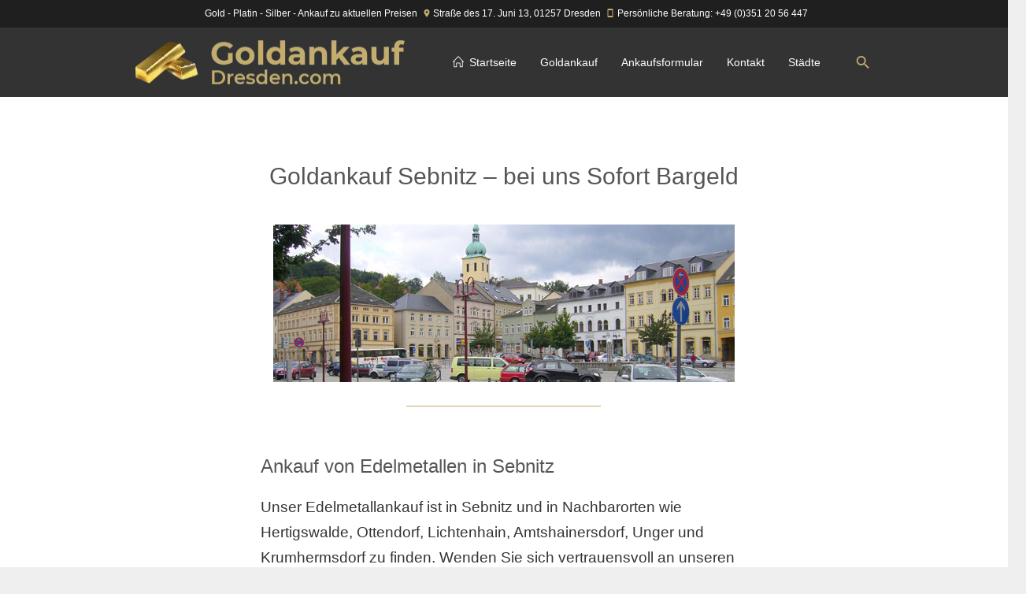

--- FILE ---
content_type: text/html; charset=UTF-8
request_url: https://goldankauf-dresden.com/goldankauf-sebnitz/
body_size: 23539
content:
<!DOCTYPE html>
<!--[if IE 8]>
<html class="ie ie8" lang="de">
<![endif]-->
<!--[if !(IE 8)]><!-->
<html lang="de" class="cmsmasters_html">
<!--<![endif]-->
<head>
<meta charset="UTF-8" />
<meta name="viewport" content="width=device-width, initial-scale=1, maximum-scale=1" />
<meta name="format-detection" content="telephone=no" />
<link rel="profile" href="http://gmpg.org/xfn/11" />
<link rel="pingback" href="https://goldankauf-dresden.com/xmlrpc.php" />
<script>!function(e,c){e[c]=e[c]+(e[c]&&" ")+"quform-js"}(document.documentElement,"className");</script><meta name='robots' content='index, follow, max-image-preview:large, max-snippet:-1, max-video-preview:-1' />
            <script>

                /**
                 * Google OutOut Script
                 */
                var gaProperty = 'UA-9680232-27';
                var disableStr = 'ga-disable-' + gaProperty;
                if (document.cookie.indexOf(disableStr + '=true') > -1) {
                    window[disableStr] = true;
                }

                function gaOptout() {
                    document.cookie = disableStr + '=true; expires=Thu, 31 Dec 2099 23:59:59 UTC; path=/';
                    window[disableStr] = true;
                    alert('Das Tracking durch Google Analytics wurde in Ihrem Browser für diese Website deaktiviert.');
                }

            </script>
            
	<!-- This site is optimized with the Yoast SEO plugin v26.7 - https://yoast.com/wordpress/plugins/seo/ -->
	<title>Goldankauf Sebnitz - bei uns Sofort Bargeld</title>
	<meta name="description" content="Aktuelle Preise in Sebnitz für Altgold, Zahngold, Goldmünzen,Goldbarren, Goldschmuck, Goldketten, Golduhren." />
	<link rel="canonical" href="https://goldankauf-dresden.com/goldankauf-sebnitz/" />
	<meta property="og:locale" content="de_DE" />
	<meta property="og:type" content="article" />
	<meta property="og:title" content="Goldankauf Sebnitz - bei uns Sofort Bargeld" />
	<meta property="og:description" content="Aktuelle Preise in Sebnitz für Altgold, Zahngold, Goldmünzen,Goldbarren, Goldschmuck, Goldketten, Golduhren." />
	<meta property="og:url" content="https://goldankauf-dresden.com/goldankauf-sebnitz/" />
	<meta property="og:site_name" content="Goldankauf Dresden ist Ihr Partner in Sachsen" />
	<meta property="article:modified_time" content="2020-05-04T20:33:09+00:00" />
	<meta name="twitter:card" content="summary_large_image" />
	<script type="application/ld+json" class="yoast-schema-graph">{"@context":"https://schema.org","@graph":[{"@type":"WebPage","@id":"https://goldankauf-dresden.com/goldankauf-sebnitz/","url":"https://goldankauf-dresden.com/goldankauf-sebnitz/","name":"Goldankauf Sebnitz - bei uns Sofort Bargeld","isPartOf":{"@id":"https://goldankauf-dresden.com/#website"},"datePublished":"2018-10-15T22:00:00+00:00","dateModified":"2020-05-04T20:33:09+00:00","description":"Aktuelle Preise in Sebnitz für Altgold, Zahngold, Goldmünzen,Goldbarren, Goldschmuck, Goldketten, Golduhren.","inLanguage":"de","potentialAction":[{"@type":"ReadAction","target":["https://goldankauf-dresden.com/goldankauf-sebnitz/"]}]},{"@type":"WebSite","@id":"https://goldankauf-dresden.com/#website","url":"https://goldankauf-dresden.com/","name":"Goldankauf Dresden ist Ihr Partner in Sachsen","description":"Goldankauf Dresden ist Ihr Partner für Gold","potentialAction":[{"@type":"SearchAction","target":{"@type":"EntryPoint","urlTemplate":"https://goldankauf-dresden.com/?s={search_term_string}"},"query-input":{"@type":"PropertyValueSpecification","valueRequired":true,"valueName":"search_term_string"}}],"inLanguage":"de"}]}</script>
	<!-- / Yoast SEO plugin. -->


<link rel='dns-prefetch' href='//maps.googleapis.com' />
<link rel='dns-prefetch' href='//hb.wpmucdn.com' />
<link href='//hb.wpmucdn.com' rel='preconnect' />
<link rel="alternate" type="application/rss+xml" title="Goldankauf Dresden ist Ihr Partner in Sachsen &raquo; Feed" href="https://goldankauf-dresden.com/feed/" />
<link rel="alternate" type="application/rss+xml" title="Goldankauf Dresden ist Ihr Partner in Sachsen &raquo; Kommentar-Feed" href="https://goldankauf-dresden.com/comments/feed/" />
            <script async src="//www.googletagmanager.com/gtag/js?id=UA-9680232-27"></script>
            <script>
                window.dataLayer = window.dataLayer || [];
                function gtag(){dataLayer.push(arguments);}
                gtag('js', new Date());
                                    gtag('config', 'UA-9680232-27', { 'anonymize_ip': true });
                            </script>
            <link rel="alternate" title="oEmbed (JSON)" type="application/json+oembed" href="https://goldankauf-dresden.com/wp-json/oembed/1.0/embed?url=https%3A%2F%2Fgoldankauf-dresden.com%2Fgoldankauf-sebnitz%2F" />
<link rel="alternate" title="oEmbed (XML)" type="text/xml+oembed" href="https://goldankauf-dresden.com/wp-json/oembed/1.0/embed?url=https%3A%2F%2Fgoldankauf-dresden.com%2Fgoldankauf-sebnitz%2F&#038;format=xml" />
		<style>
			.lazyload,
			.lazyloading {
				max-width: 100%;
			}
		</style>
		<style id='wp-img-auto-sizes-contain-inline-css' type='text/css'>
img:is([sizes=auto i],[sizes^="auto," i]){contain-intrinsic-size:3000px 1500px}
/*# sourceURL=wp-img-auto-sizes-contain-inline-css */
</style>
<style id='wp-block-library-inline-css' type='text/css'>
:root{--wp-block-synced-color:#7a00df;--wp-block-synced-color--rgb:122,0,223;--wp-bound-block-color:var(--wp-block-synced-color);--wp-editor-canvas-background:#ddd;--wp-admin-theme-color:#007cba;--wp-admin-theme-color--rgb:0,124,186;--wp-admin-theme-color-darker-10:#006ba1;--wp-admin-theme-color-darker-10--rgb:0,107,160.5;--wp-admin-theme-color-darker-20:#005a87;--wp-admin-theme-color-darker-20--rgb:0,90,135;--wp-admin-border-width-focus:2px}@media (min-resolution:192dpi){:root{--wp-admin-border-width-focus:1.5px}}.wp-element-button{cursor:pointer}:root .has-very-light-gray-background-color{background-color:#eee}:root .has-very-dark-gray-background-color{background-color:#313131}:root .has-very-light-gray-color{color:#eee}:root .has-very-dark-gray-color{color:#313131}:root .has-vivid-green-cyan-to-vivid-cyan-blue-gradient-background{background:linear-gradient(135deg,#00d084,#0693e3)}:root .has-purple-crush-gradient-background{background:linear-gradient(135deg,#34e2e4,#4721fb 50%,#ab1dfe)}:root .has-hazy-dawn-gradient-background{background:linear-gradient(135deg,#faaca8,#dad0ec)}:root .has-subdued-olive-gradient-background{background:linear-gradient(135deg,#fafae1,#67a671)}:root .has-atomic-cream-gradient-background{background:linear-gradient(135deg,#fdd79a,#004a59)}:root .has-nightshade-gradient-background{background:linear-gradient(135deg,#330968,#31cdcf)}:root .has-midnight-gradient-background{background:linear-gradient(135deg,#020381,#2874fc)}:root{--wp--preset--font-size--normal:16px;--wp--preset--font-size--huge:42px}.has-regular-font-size{font-size:1em}.has-larger-font-size{font-size:2.625em}.has-normal-font-size{font-size:var(--wp--preset--font-size--normal)}.has-huge-font-size{font-size:var(--wp--preset--font-size--huge)}.has-text-align-center{text-align:center}.has-text-align-left{text-align:left}.has-text-align-right{text-align:right}.has-fit-text{white-space:nowrap!important}#end-resizable-editor-section{display:none}.aligncenter{clear:both}.items-justified-left{justify-content:flex-start}.items-justified-center{justify-content:center}.items-justified-right{justify-content:flex-end}.items-justified-space-between{justify-content:space-between}.screen-reader-text{border:0;clip-path:inset(50%);height:1px;margin:-1px;overflow:hidden;padding:0;position:absolute;width:1px;word-wrap:normal!important}.screen-reader-text:focus{background-color:#ddd;clip-path:none;color:#444;display:block;font-size:1em;height:auto;left:5px;line-height:normal;padding:15px 23px 14px;text-decoration:none;top:5px;width:auto;z-index:100000}html :where(.has-border-color){border-style:solid}html :where([style*=border-top-color]){border-top-style:solid}html :where([style*=border-right-color]){border-right-style:solid}html :where([style*=border-bottom-color]){border-bottom-style:solid}html :where([style*=border-left-color]){border-left-style:solid}html :where([style*=border-width]){border-style:solid}html :where([style*=border-top-width]){border-top-style:solid}html :where([style*=border-right-width]){border-right-style:solid}html :where([style*=border-bottom-width]){border-bottom-style:solid}html :where([style*=border-left-width]){border-left-style:solid}html :where(img[class*=wp-image-]){height:auto;max-width:100%}:where(figure){margin:0 0 1em}html :where(.is-position-sticky){--wp-admin--admin-bar--position-offset:var(--wp-admin--admin-bar--height,0px)}@media screen and (max-width:600px){html :where(.is-position-sticky){--wp-admin--admin-bar--position-offset:0px}}

/*# sourceURL=wp-block-library-inline-css */
</style><style id='global-styles-inline-css' type='text/css'>
:root{--wp--preset--aspect-ratio--square: 1;--wp--preset--aspect-ratio--4-3: 4/3;--wp--preset--aspect-ratio--3-4: 3/4;--wp--preset--aspect-ratio--3-2: 3/2;--wp--preset--aspect-ratio--2-3: 2/3;--wp--preset--aspect-ratio--16-9: 16/9;--wp--preset--aspect-ratio--9-16: 9/16;--wp--preset--color--black: #000000;--wp--preset--color--cyan-bluish-gray: #abb8c3;--wp--preset--color--white: #ffffff;--wp--preset--color--pale-pink: #f78da7;--wp--preset--color--vivid-red: #cf2e2e;--wp--preset--color--luminous-vivid-orange: #ff6900;--wp--preset--color--luminous-vivid-amber: #fcb900;--wp--preset--color--light-green-cyan: #7bdcb5;--wp--preset--color--vivid-green-cyan: #00d084;--wp--preset--color--pale-cyan-blue: #8ed1fc;--wp--preset--color--vivid-cyan-blue: #0693e3;--wp--preset--color--vivid-purple: #9b51e0;--wp--preset--color--color-1: #626262;--wp--preset--color--color-2: #00bcd4;--wp--preset--color--color-3: #aaaaaa;--wp--preset--color--color-4: #212121;--wp--preset--color--color-5: #fafafa;--wp--preset--color--color-6: #ffffff;--wp--preset--color--color-7: #dddddd;--wp--preset--color--color-8: #ff4081;--wp--preset--gradient--vivid-cyan-blue-to-vivid-purple: linear-gradient(135deg,rgb(6,147,227) 0%,rgb(155,81,224) 100%);--wp--preset--gradient--light-green-cyan-to-vivid-green-cyan: linear-gradient(135deg,rgb(122,220,180) 0%,rgb(0,208,130) 100%);--wp--preset--gradient--luminous-vivid-amber-to-luminous-vivid-orange: linear-gradient(135deg,rgb(252,185,0) 0%,rgb(255,105,0) 100%);--wp--preset--gradient--luminous-vivid-orange-to-vivid-red: linear-gradient(135deg,rgb(255,105,0) 0%,rgb(207,46,46) 100%);--wp--preset--gradient--very-light-gray-to-cyan-bluish-gray: linear-gradient(135deg,rgb(238,238,238) 0%,rgb(169,184,195) 100%);--wp--preset--gradient--cool-to-warm-spectrum: linear-gradient(135deg,rgb(74,234,220) 0%,rgb(151,120,209) 20%,rgb(207,42,186) 40%,rgb(238,44,130) 60%,rgb(251,105,98) 80%,rgb(254,248,76) 100%);--wp--preset--gradient--blush-light-purple: linear-gradient(135deg,rgb(255,206,236) 0%,rgb(152,150,240) 100%);--wp--preset--gradient--blush-bordeaux: linear-gradient(135deg,rgb(254,205,165) 0%,rgb(254,45,45) 50%,rgb(107,0,62) 100%);--wp--preset--gradient--luminous-dusk: linear-gradient(135deg,rgb(255,203,112) 0%,rgb(199,81,192) 50%,rgb(65,88,208) 100%);--wp--preset--gradient--pale-ocean: linear-gradient(135deg,rgb(255,245,203) 0%,rgb(182,227,212) 50%,rgb(51,167,181) 100%);--wp--preset--gradient--electric-grass: linear-gradient(135deg,rgb(202,248,128) 0%,rgb(113,206,126) 100%);--wp--preset--gradient--midnight: linear-gradient(135deg,rgb(2,3,129) 0%,rgb(40,116,252) 100%);--wp--preset--font-size--small: 13px;--wp--preset--font-size--medium: 20px;--wp--preset--font-size--large: 36px;--wp--preset--font-size--x-large: 42px;--wp--preset--spacing--20: 0.44rem;--wp--preset--spacing--30: 0.67rem;--wp--preset--spacing--40: 1rem;--wp--preset--spacing--50: 1.5rem;--wp--preset--spacing--60: 2.25rem;--wp--preset--spacing--70: 3.38rem;--wp--preset--spacing--80: 5.06rem;--wp--preset--shadow--natural: 6px 6px 9px rgba(0, 0, 0, 0.2);--wp--preset--shadow--deep: 12px 12px 50px rgba(0, 0, 0, 0.4);--wp--preset--shadow--sharp: 6px 6px 0px rgba(0, 0, 0, 0.2);--wp--preset--shadow--outlined: 6px 6px 0px -3px rgb(255, 255, 255), 6px 6px rgb(0, 0, 0);--wp--preset--shadow--crisp: 6px 6px 0px rgb(0, 0, 0);}:where(.is-layout-flex){gap: 0.5em;}:where(.is-layout-grid){gap: 0.5em;}body .is-layout-flex{display: flex;}.is-layout-flex{flex-wrap: wrap;align-items: center;}.is-layout-flex > :is(*, div){margin: 0;}body .is-layout-grid{display: grid;}.is-layout-grid > :is(*, div){margin: 0;}:where(.wp-block-columns.is-layout-flex){gap: 2em;}:where(.wp-block-columns.is-layout-grid){gap: 2em;}:where(.wp-block-post-template.is-layout-flex){gap: 1.25em;}:where(.wp-block-post-template.is-layout-grid){gap: 1.25em;}.has-black-color{color: var(--wp--preset--color--black) !important;}.has-cyan-bluish-gray-color{color: var(--wp--preset--color--cyan-bluish-gray) !important;}.has-white-color{color: var(--wp--preset--color--white) !important;}.has-pale-pink-color{color: var(--wp--preset--color--pale-pink) !important;}.has-vivid-red-color{color: var(--wp--preset--color--vivid-red) !important;}.has-luminous-vivid-orange-color{color: var(--wp--preset--color--luminous-vivid-orange) !important;}.has-luminous-vivid-amber-color{color: var(--wp--preset--color--luminous-vivid-amber) !important;}.has-light-green-cyan-color{color: var(--wp--preset--color--light-green-cyan) !important;}.has-vivid-green-cyan-color{color: var(--wp--preset--color--vivid-green-cyan) !important;}.has-pale-cyan-blue-color{color: var(--wp--preset--color--pale-cyan-blue) !important;}.has-vivid-cyan-blue-color{color: var(--wp--preset--color--vivid-cyan-blue) !important;}.has-vivid-purple-color{color: var(--wp--preset--color--vivid-purple) !important;}.has-black-background-color{background-color: var(--wp--preset--color--black) !important;}.has-cyan-bluish-gray-background-color{background-color: var(--wp--preset--color--cyan-bluish-gray) !important;}.has-white-background-color{background-color: var(--wp--preset--color--white) !important;}.has-pale-pink-background-color{background-color: var(--wp--preset--color--pale-pink) !important;}.has-vivid-red-background-color{background-color: var(--wp--preset--color--vivid-red) !important;}.has-luminous-vivid-orange-background-color{background-color: var(--wp--preset--color--luminous-vivid-orange) !important;}.has-luminous-vivid-amber-background-color{background-color: var(--wp--preset--color--luminous-vivid-amber) !important;}.has-light-green-cyan-background-color{background-color: var(--wp--preset--color--light-green-cyan) !important;}.has-vivid-green-cyan-background-color{background-color: var(--wp--preset--color--vivid-green-cyan) !important;}.has-pale-cyan-blue-background-color{background-color: var(--wp--preset--color--pale-cyan-blue) !important;}.has-vivid-cyan-blue-background-color{background-color: var(--wp--preset--color--vivid-cyan-blue) !important;}.has-vivid-purple-background-color{background-color: var(--wp--preset--color--vivid-purple) !important;}.has-black-border-color{border-color: var(--wp--preset--color--black) !important;}.has-cyan-bluish-gray-border-color{border-color: var(--wp--preset--color--cyan-bluish-gray) !important;}.has-white-border-color{border-color: var(--wp--preset--color--white) !important;}.has-pale-pink-border-color{border-color: var(--wp--preset--color--pale-pink) !important;}.has-vivid-red-border-color{border-color: var(--wp--preset--color--vivid-red) !important;}.has-luminous-vivid-orange-border-color{border-color: var(--wp--preset--color--luminous-vivid-orange) !important;}.has-luminous-vivid-amber-border-color{border-color: var(--wp--preset--color--luminous-vivid-amber) !important;}.has-light-green-cyan-border-color{border-color: var(--wp--preset--color--light-green-cyan) !important;}.has-vivid-green-cyan-border-color{border-color: var(--wp--preset--color--vivid-green-cyan) !important;}.has-pale-cyan-blue-border-color{border-color: var(--wp--preset--color--pale-cyan-blue) !important;}.has-vivid-cyan-blue-border-color{border-color: var(--wp--preset--color--vivid-cyan-blue) !important;}.has-vivid-purple-border-color{border-color: var(--wp--preset--color--vivid-purple) !important;}.has-vivid-cyan-blue-to-vivid-purple-gradient-background{background: var(--wp--preset--gradient--vivid-cyan-blue-to-vivid-purple) !important;}.has-light-green-cyan-to-vivid-green-cyan-gradient-background{background: var(--wp--preset--gradient--light-green-cyan-to-vivid-green-cyan) !important;}.has-luminous-vivid-amber-to-luminous-vivid-orange-gradient-background{background: var(--wp--preset--gradient--luminous-vivid-amber-to-luminous-vivid-orange) !important;}.has-luminous-vivid-orange-to-vivid-red-gradient-background{background: var(--wp--preset--gradient--luminous-vivid-orange-to-vivid-red) !important;}.has-very-light-gray-to-cyan-bluish-gray-gradient-background{background: var(--wp--preset--gradient--very-light-gray-to-cyan-bluish-gray) !important;}.has-cool-to-warm-spectrum-gradient-background{background: var(--wp--preset--gradient--cool-to-warm-spectrum) !important;}.has-blush-light-purple-gradient-background{background: var(--wp--preset--gradient--blush-light-purple) !important;}.has-blush-bordeaux-gradient-background{background: var(--wp--preset--gradient--blush-bordeaux) !important;}.has-luminous-dusk-gradient-background{background: var(--wp--preset--gradient--luminous-dusk) !important;}.has-pale-ocean-gradient-background{background: var(--wp--preset--gradient--pale-ocean) !important;}.has-electric-grass-gradient-background{background: var(--wp--preset--gradient--electric-grass) !important;}.has-midnight-gradient-background{background: var(--wp--preset--gradient--midnight) !important;}.has-small-font-size{font-size: var(--wp--preset--font-size--small) !important;}.has-medium-font-size{font-size: var(--wp--preset--font-size--medium) !important;}.has-large-font-size{font-size: var(--wp--preset--font-size--large) !important;}.has-x-large-font-size{font-size: var(--wp--preset--font-size--x-large) !important;}
/*# sourceURL=global-styles-inline-css */
</style>

<style id='classic-theme-styles-inline-css' type='text/css'>
/*! This file is auto-generated */
.wp-block-button__link{color:#fff;background-color:#32373c;border-radius:9999px;box-shadow:none;text-decoration:none;padding:calc(.667em + 2px) calc(1.333em + 2px);font-size:1.125em}.wp-block-file__button{background:#32373c;color:#fff;text-decoration:none}
/*# sourceURL=/wp-includes/css/classic-themes.min.css */
</style>
<link rel='stylesheet' id='dashicons-css' href='https://hb.wpmucdn.com/goldankauf-dresden.com/e5ec41ae-ce4e-4e8d-92c4-8bf29cec5fe5.css' type='text/css' media='all' />
<link rel='stylesheet' id='admin-bar-css' href='https://hb.wpmucdn.com/goldankauf-dresden.com/6c546f86-15d5-461b-865a-14444f8d41d5.css' type='text/css' media='all' />
<style id='admin-bar-inline-css' type='text/css'>

    /* Hide CanvasJS credits for P404 charts specifically */
    #p404RedirectChart .canvasjs-chart-credit {
        display: none !important;
    }
    
    #p404RedirectChart canvas {
        border-radius: 6px;
    }

    .p404-redirect-adminbar-weekly-title {
        font-weight: bold;
        font-size: 14px;
        color: #fff;
        margin-bottom: 6px;
    }

    #wpadminbar #wp-admin-bar-p404_free_top_button .ab-icon:before {
        content: "\f103";
        color: #dc3545;
        top: 3px;
    }
    
    #wp-admin-bar-p404_free_top_button .ab-item {
        min-width: 80px !important;
        padding: 0px !important;
    }
    
    /* Ensure proper positioning and z-index for P404 dropdown */
    .p404-redirect-adminbar-dropdown-wrap { 
        min-width: 0; 
        padding: 0;
        position: static !important;
    }
    
    #wpadminbar #wp-admin-bar-p404_free_top_button_dropdown {
        position: static !important;
    }
    
    #wpadminbar #wp-admin-bar-p404_free_top_button_dropdown .ab-item {
        padding: 0 !important;
        margin: 0 !important;
    }
    
    .p404-redirect-dropdown-container {
        min-width: 340px;
        padding: 18px 18px 12px 18px;
        background: #23282d !important;
        color: #fff;
        border-radius: 12px;
        box-shadow: 0 8px 32px rgba(0,0,0,0.25);
        margin-top: 10px;
        position: relative !important;
        z-index: 999999 !important;
        display: block !important;
        border: 1px solid #444;
    }
    
    /* Ensure P404 dropdown appears on hover */
    #wpadminbar #wp-admin-bar-p404_free_top_button .p404-redirect-dropdown-container { 
        display: none !important;
    }
    
    #wpadminbar #wp-admin-bar-p404_free_top_button:hover .p404-redirect-dropdown-container { 
        display: block !important;
    }
    
    #wpadminbar #wp-admin-bar-p404_free_top_button:hover #wp-admin-bar-p404_free_top_button_dropdown .p404-redirect-dropdown-container {
        display: block !important;
    }
    
    .p404-redirect-card {
        background: #2c3338;
        border-radius: 8px;
        padding: 18px 18px 12px 18px;
        box-shadow: 0 2px 8px rgba(0,0,0,0.07);
        display: flex;
        flex-direction: column;
        align-items: flex-start;
        border: 1px solid #444;
    }
    
    .p404-redirect-btn {
        display: inline-block;
        background: #dc3545;
        color: #fff !important;
        font-weight: bold;
        padding: 5px 22px;
        border-radius: 8px;
        text-decoration: none;
        font-size: 17px;
        transition: background 0.2s, box-shadow 0.2s;
        margin-top: 8px;
        box-shadow: 0 2px 8px rgba(220,53,69,0.15);
        text-align: center;
        line-height: 1.6;
    }
    
    .p404-redirect-btn:hover {
        background: #c82333;
        color: #fff !important;
        box-shadow: 0 4px 16px rgba(220,53,69,0.25);
    }
    
    /* Prevent conflicts with other admin bar dropdowns */
    #wpadminbar .ab-top-menu > li:hover > .ab-item,
    #wpadminbar .ab-top-menu > li.hover > .ab-item {
        z-index: auto;
    }
    
    #wpadminbar #wp-admin-bar-p404_free_top_button:hover > .ab-item {
        z-index: 999998 !important;
    }
    
/*# sourceURL=admin-bar-inline-css */
</style>
<link rel='stylesheet' id='quform-css' href='https://hb.wpmucdn.com/goldankauf-dresden.com/7015575c-1438-44c7-8cd6-7d42d0824ebe.css' type='text/css' media='all' />
<link rel='stylesheet' id='wphb-1-css' href='https://hb.wpmucdn.com/goldankauf-dresden.com/cee935fe-9f92-4193-bd14-1737581abade.css' type='text/css' media='screen, print' />
<link rel='stylesheet' id='wphb-2-css' href='https://hb.wpmucdn.com/goldankauf-dresden.com/1e213745-744c-4bf5-b510-3d86bc99f98c.css' type='text/css' media='screen' />
<link rel='stylesheet' id='all-business-gutenberg-frontend-style-css' href='https://hb.wpmucdn.com/goldankauf-dresden.com/e5b4646c-df7f-4955-80f1-279cb0b5634b.css' type='text/css' media='screen' />
<link rel='stylesheet' id='borlabs-cookie-custom-css' href='https://goldankauf-dresden.com/wp-content/cache/borlabs-cookie/1/borlabs-cookie-1-de.css' type='text/css' media='all' />
<script type="text/javascript" src="https://hb.wpmucdn.com/goldankauf-dresden.com/6c16af4e-c0b4-48de-b8b7-4f7c97251012.js" id="wphb-4-js"></script>
<script type="text/javascript" src="https://hb.wpmucdn.com/goldankauf-dresden.com/7e85f777-bf51-451c-80ae-9d4dfd00b435.js" id="wphb-5-js"></script>
<script data-no-optimize="1" data-no-minify="1" data-cfasync="false" nowprocket type="text/javascript" src="https://goldankauf-dresden.com/wp-content/cache/borlabs-cookie/1/borlabs-cookie-config-de.json.js" id="borlabs-cookie-config-js"></script>
<link rel="https://api.w.org/" href="https://goldankauf-dresden.com/wp-json/" /><link rel="alternate" title="JSON" type="application/json" href="https://goldankauf-dresden.com/wp-json/wp/v2/pages/7372" /><link rel="EditURI" type="application/rsd+xml" title="RSD" href="https://goldankauf-dresden.com/xmlrpc.php?rsd" />
<meta name="generator" content="WordPress 6.9" />
<link rel='shortlink' href='https://goldankauf-dresden.com/?p=7372' />
		<script>
			document.documentElement.className = document.documentElement.className.replace('no-js', 'js');
		</script>
				<style>
			.no-js img.lazyload {
				display: none;
			}

			figure.wp-block-image img.lazyloading {
				min-width: 150px;
			}

			.lazyload,
			.lazyloading {
				--smush-placeholder-width: 100px;
				--smush-placeholder-aspect-ratio: 1/1;
				width: var(--smush-image-width, var(--smush-placeholder-width)) !important;
				aspect-ratio: var(--smush-image-aspect-ratio, var(--smush-placeholder-aspect-ratio)) !important;
			}

						.lazyload, .lazyloading {
				opacity: 0;
			}

			.lazyloaded {
				opacity: 1;
				transition: opacity 400ms;
				transition-delay: 0ms;
			}

					</style>
		<style type="text/css">
	.header_top {
		height : 35px;
	}
	
	.header_mid {
		height : 88px;
	}
	
	.header_bot {
		height : 44px;
	}
	
	#page.cmsmasters_heading_after_header #middle, 
	#page.cmsmasters_heading_under_header #middle .headline .headline_outer {
		padding-top : 88px;
	}
	
	#page.cmsmasters_heading_after_header.enable_header_top #middle, 
	#page.cmsmasters_heading_under_header.enable_header_top #middle .headline .headline_outer {
		padding-top : 123px;
	}
	
	#page.cmsmasters_heading_after_header.enable_header_bottom #middle, 
	#page.cmsmasters_heading_under_header.enable_header_bottom #middle .headline .headline_outer {
		padding-top : 132px;
	}
	
	#page.cmsmasters_heading_after_header.enable_header_top.enable_header_bottom #middle, 
	#page.cmsmasters_heading_under_header.enable_header_top.enable_header_bottom #middle .headline .headline_outer {
		padding-top : 167px;
	}
	
	@media only screen and (max-width: 1024px) {
		.header_top,
		.header_mid,
		.header_bot {
			height : auto;
		}
		
		.header_mid .header_mid_inner > div {
			height : 88px;
		}
		
		.header_bot .header_bot_inner > div {
			height : 44px;
		}
		
		#page.cmsmasters_heading_after_header #middle, 
		#page.cmsmasters_heading_under_header #middle .headline .headline_outer, 
		#page.cmsmasters_heading_after_header.enable_header_top #middle, 
		#page.cmsmasters_heading_under_header.enable_header_top #middle .headline .headline_outer, 
		#page.cmsmasters_heading_after_header.enable_header_bottom #middle, 
		#page.cmsmasters_heading_under_header.enable_header_bottom #middle .headline .headline_outer, 
		#page.cmsmasters_heading_after_header.enable_header_top.enable_header_bottom #middle, 
		#page.cmsmasters_heading_under_header.enable_header_top.enable_header_bottom #middle .headline .headline_outer {
			padding-top : 0 !important;
		}
	}
	
	@media only screen and (max-width: 768px) {
		.header_mid .header_mid_inner > div {
			height:auto;
		}
	}
/* Button Textumbruch */
@media screen and (max-width: 480px) {
.cmsmasters_button {
    white-space: normal;
line-height: 1.3em !important;
text-align: center;
		font-size: 1em !important;
		padding: .95em .75em !important;
		font-weight: bold !important;
}
}
	@media (min-width: 481px) {
	  .cmsmasters_button {
		line-height: 1em !important;
		font-size: 1em !important;
		padding: .95em .75em !important;
		font-weight: bold !important;
	  }
}

/* Logo */
	.logo_wrap {
		margin: .5em 0 !important;
	}
.header_mid .logo_wrap .logo img {
    margin: 1em 0 !important;
    height: 75%!important;
width: auto!important;
}
@media only screen and (max-width: 768px) {
#header .header_mid .logo_wrap .logo img {
    width:90%!important;
height: auto!important;
    max-width: 90%!important;
}
}
	/* Navigation */
	@media screen and (max-width: 1440px) {
	  .footer_nav > li > a {
		font-size: .65em !important;
	  }
	  .cmsmasters_footer_small .footer_copyright {
		font-size: .65em !important;
	  }
	  .nav_item_wrap {
		font-size: .8em !important;
	  }
	  .header_top {
		font-size: .65em !important;
	  }
	  a.link {
		font-size: 1em !important;
	  }
	  .menu-footer-navigation-container a {
		font-size: .65em !important;
	  }
	}
	@media screen and (min-width: 1441px) {
	  .footer_nav > li > a {
		font-size: .75em !important;
	  }
	  .cmsmasters_footer_small .footer_copyright {
		font-size: .75em !important;
	  }
	  .nav_item_wrap {
		font-size: 1em !important;
	  }
	  .header_top, .header_top {
		font-size: .75em !important;
	  }
	  a.link {
		font-size: 1em !important;
	  }
	  .menu-footer-navigation-container a {
		font-size: .75em !important;
	  }
	}
	/* USP-Line */
	@media screen and (min-width: 1441px) {
		.inlinetop{
			padding-left:120px;
		}
	}
	@media (min-width: 1025px) and (max-width: 1440px) {
		.inlinetop{
			padding-left:80px;
		}
}
	@media screen and (max-width: 1024px) {
			.inlinetop{
			padding: 0 10% 0 10%;
		}
	}
	/* Allgemein */
	@media (min-width: 769px) and (max-width: 1024px) {
	  .cmsmasters_column.one_fourth {
		width: 21.6% !important;
	  }
	  .cmsmasters_column.one_half {
		width: 96.6% !important;
	  }
	  a.heading-link-gray {
		font-size: 18px !important;
		line-height: 24px !important;
	  }
	  h3.icon_box_heading {
		font-size: 18px !important;
		line-height: 24px !important;
	  }
	}
	h2 {
	  line-height: 1.25em !important;
	  font-size: 1.25em !important;
	}
	.cmsmasters_icon_box_left:before {
	  background-color: #9a1b30 !important;
	}
	.cmsmasters_row .cmsmasters_row_inner.cmsmasters_row_fullwidth {
	  width: 100%;
	  padding: 0 !important;
	}
	@media screen and (max-width: 1024px) {
	  .map {
		width: 120%;
		position: relative;
		left: -20px !important;
		overflow: hidden;
	  }
	  .cmsmasters_row .cmsmasters_row_inner.cmsmasters_row_fullwidth {
		width: 100%;
		padding: 0 20px 0 20px !important;
	  }
	  p.heading-white {
		line-height: 1.35em !important;
		font-size: 1.75em !important;
	  }
	  p.heading-gray {
		line-height: 1.5em !important;
		font-size: 1.15em !important;
	  }
	}
	/* Suche */
	.cmsmasters_header_search_form input {
	  background-color: #fff !important;
	}
	.widget_custom_contact_info_entries {
	  font-size: .8em !important;
	}
	.price {
	  color: #c3ac6d;
	  font-family: Georgia, serif;
	  font-weight: bold;
	}
	.address.cmsmasters_icon_box_left::before {
	  margin-top: -55px !important;
	}
	.icon_box_heading {
	  margin: 0px;
	}
	.header_top .header_top_left::after {
	  display: block;
	  vertical-align: middle;
	  height: 100%;
	}
	.header_top .meta_wrap {
	  margin: 0 22px 0 10px;
	  display: inline-block;
	}
	.info {
	  font-size: 12px;
	  color: #A2A2A2;
	}
	.info a {
	  font-size: 12px;
	  color: #A2A2A2;
	}
	.link, .link a {
	  font-size: 1em;
	}
	/* Headline */
	p.form-heading {
	  font-size: 42px;
	  line-height: 48px;
	  font-weight: 500;
	  text-align: center;
	}
	a.heading-link-gray {
	  font-size: 24px;
	  line-height: 32px;
	  font-weight: 500;
	  text-align: center;
	}
	p.heading-gray {
	  font-size: 30px;
	  line-height: 42px;
	  font-weight: 500;
	  text-align: center;
	}
	p.heading-white {
	  color: #fff;
	  font-size: 40px;
	  line-height: 56px;
	  font-weight: 500;
	  text-align: center;
	}
	p.heading-white-small {
	  color: #fff;
	  font-size: 16px;
	  line-height: 22px;
	  font-weight: 500;
	  text-align: center;
	}
	p.quotes {
	  color: #fff;
	  font-size: 16px;
	  line-height: 22px
	}
	p.heading-gray-left {
	  font-size: 30px;
	  line-height: 42px;
	  font-weight: 500;
	  text-align: left;
	}
	p.widgettitle-left {
	  font-size: 24px;
	  line-height: 32px;
	  font-weight: 500;
	  text-align: left;
	}
	p.heading-gold {
	  color: #c3ac6d;
	  font-size: 28px;
	  line-height: 32px;
	  font-weight: bold;
	  text-align: center;
	  padding: 15px;
	}</style><script nowprocket data-no-optimize="1" data-no-minify="1" data-cfasync="false" data-borlabs-cookie-script-blocker-ignore>
if ('0' === '1' && ('0' === '1' || '1' === '1')) {
    window['gtag_enable_tcf_support'] = true;
}
window.dataLayer = window.dataLayer || [];
if (typeof gtag !== 'function') {
    function gtag() {
        dataLayer.push(arguments);
    }
}
gtag('set', 'developer_id.dYjRjMm', true);
if ('0' === '1' || '1' === '1') {
    if (window.BorlabsCookieGoogleConsentModeDefaultSet !== true) {
        let getCookieValue = function (name) {
            return document.cookie.match('(^|;)\\s*' + name + '\\s*=\\s*([^;]+)')?.pop() || '';
        };
        let cookieValue = getCookieValue('borlabs-cookie-gcs');
        let consentsFromCookie = {};
        if (cookieValue !== '') {
            consentsFromCookie = JSON.parse(decodeURIComponent(cookieValue));
        }
        let defaultValues = {
            'ad_storage': 'denied',
            'ad_user_data': 'denied',
            'ad_personalization': 'denied',
            'analytics_storage': 'denied',
            'functionality_storage': 'denied',
            'personalization_storage': 'denied',
            'security_storage': 'denied',
            'wait_for_update': 500,
        };
        gtag('consent', 'default', { ...defaultValues, ...consentsFromCookie });
    }
    window.BorlabsCookieGoogleConsentModeDefaultSet = true;
    let borlabsCookieConsentChangeHandler = function () {
        window.dataLayer = window.dataLayer || [];
        if (typeof gtag !== 'function') { function gtag(){dataLayer.push(arguments);} }

        let getCookieValue = function (name) {
            return document.cookie.match('(^|;)\\s*' + name + '\\s*=\\s*([^;]+)')?.pop() || '';
        };
        let cookieValue = getCookieValue('borlabs-cookie-gcs');
        let consentsFromCookie = {};
        if (cookieValue !== '') {
            consentsFromCookie = JSON.parse(decodeURIComponent(cookieValue));
        }

        consentsFromCookie.analytics_storage = BorlabsCookie.Consents.hasConsent('google-analytics-four') ? 'granted' : 'denied';

        BorlabsCookie.CookieLibrary.setCookie(
            'borlabs-cookie-gcs',
            JSON.stringify(consentsFromCookie),
            BorlabsCookie.Settings.automaticCookieDomainAndPath.value ? '' : BorlabsCookie.Settings.cookieDomain.value,
            BorlabsCookie.Settings.cookiePath.value,
            BorlabsCookie.Cookie.getPluginCookie().expires,
            BorlabsCookie.Settings.cookieSecure.value,
            BorlabsCookie.Settings.cookieSameSite.value
        );
    }
    document.addEventListener('borlabs-cookie-consent-saved', borlabsCookieConsentChangeHandler);
    document.addEventListener('borlabs-cookie-handle-unblock', borlabsCookieConsentChangeHandler);
}
if ('0' === '1') {
    document.addEventListener('borlabs-cookie-after-init', function () {
		window.BorlabsCookie.Unblock.unblockScriptBlockerId('google-analytics-four');
	});
}
</script><link rel="icon" href="https://goldankauf-dresden.com/wp-content/uploads/2018/04/cropped-icon-1-1-32x32.png" sizes="32x32" />
<link rel="icon" href="https://goldankauf-dresden.com/wp-content/uploads/2018/04/cropped-icon-1-1-192x192.png" sizes="192x192" />
<link rel="apple-touch-icon" href="https://goldankauf-dresden.com/wp-content/uploads/2018/04/cropped-icon-1-1-180x180.png" />
<meta name="msapplication-TileImage" content="https://goldankauf-dresden.com/wp-content/uploads/2018/04/cropped-icon-1-1-270x270.png" />
</head>
<body class="wp-singular page-template-default page page-id-7372 wp-theme-all-business wp-child-theme-all-business-child">

<div class="cmsmasters_header_search_form">
			<span class="cmsmasters_header_search_form_close cmsmasters_theme_icon_cancel"></span>
			<form method="get" action="https://goldankauf-dresden.com/">
				<div class="cmsmasters_header_search_form_field">
					<input type="search" name="s" placeholder="Ihr Suchbegriff" value="" />
					<button class="cmsmasters_theme_icon_custom_search" type="submit"></button>
				</div>
			</form>
		</div>	
<!--  Start Page -->
<div id="page" class="chrome_only cmsmasters_liquid fixed_header enable_header_top cmsmasters_heading_after_header hfeed site">

<!--  Start Main -->
<div id="main">

<!--  Start Header -->
<header id="header">
	<div class="header_top" data-height="35"><div class="header_top_outer"><div class="header_top_inner"><div class="header_top_left"><div class="meta_wrap"><span class="inlinetop"><span class="name">Gold - Platin - Silber - Ankauf zu aktuellen Preisen</span>
	  <span class="room cmsmasters-icon-custom-room"><span class="street">Straße des 17. Juni 13,</span> <span class="postal-code">01257</span> <span class="room">Dresden</span> </span>
	<span class="tel cmsmasters-icon-custom-stay-primary-portrait">Persönliche Beratung: <a class="link" href="tel:+493512056447">+49 (0)351 20 56 447</a></span></span></div></div></div></div><div class="header_top_but closed"><span class="cmsmasters_theme_icon_slide_bottom"></span></div></div><div class="header_mid" data-height="88"><div class="header_mid_outer"><div class="header_mid_inner"><div class="logo_wrap">
<style type="text/css">
	.header_mid .header_mid_inner .logo_wrap {
		width : 346px;
	}
</style>
<a href="https://goldankauf-dresden.com/" title="Goldankauf Dresden ist Ihr Partner in Sachsen" class="logo">
	<img src="https://goldankauf-dresden.com/wp-content/uploads/2023/03/logo_goldankauf-dresden.webp" alt="Goldankauf Dresden ist Ihr Partner in Sachsen" />
<style type="text/css">
	.header_mid_inner .logo img.logo_retina {
		width : 346px;
		max-width : 346px;
	}
</style>
<img class="logo_retina" src="https://goldankauf-dresden.com/wp-content/uploads/2023/03/logo_goldankauf-dresden-retina.webp" alt="Goldankauf Dresden ist Ihr Partner in Sachsen" width="346" height="64" /></a>
</div><div class="mid_search_but_wrap"><a href="javascript:void(0)" class="mid_search_but cmsmasters_header_search_but cmsmasters_theme_icon_custom_search"></a></div><div class="resp_mid_nav_wrap"><div class="resp_mid_nav_outer"><a class="responsive_nav resp_mid_nav cmsmasters_theme_icon_resp_nav" href="javascript:void(0);"><span class="resp_nav_button"></span></a></div></div><div class="mid_nav_wrap"><nav role="navigation"><div class="menu-hauptmenue-container"><ul id="navigation" class="mid_nav navigation"><li id="menu-item-6132" class="menu-item menu-item-type-post_type menu-item-object-page menu-item-home menu-item-6132 menu-item-depth-0 menu-item-icon"><a href="https://goldankauf-dresden.com/"><span class="nav_item_wrap"><span class="nav_title cmsmasters-icon-home-3">Startseite</span></span></a></li>
<li id="menu-item-10353" class="menu-item menu-item-type-post_type menu-item-object-page menu-item-has-children menu-item-10353 menu-item-depth-0"><a href="https://goldankauf-dresden.com/wir-kaufen-gold-an/"><span class="nav_item_wrap"><span class="nav_title">Goldankauf</span></span></a>
<ul class="sub-menu">
	<li id="menu-item-10475" class="menu-item menu-item-type-post_type menu-item-object-page menu-item-10475 menu-item-depth-1"><a href="https://goldankauf-dresden.com/serioeser-ankauf-und-zuverlaessige-pruefverfahren/"><span class="nav_item_wrap"><span class="nav_title">Prüfverfahren</span></span></a>	</li>
	<li id="menu-item-6457" class="menu-item menu-item-type-post_type menu-item-object-page menu-item-6457 menu-item-depth-1"><a href="https://goldankauf-dresden.com/edelmetalle-ankauf/"><span class="nav_item_wrap"><span class="nav_title">Edelmetalle</span></span></a>	</li>
	<li id="menu-item-6000" class="menu-item menu-item-type-post_type menu-item-object-page menu-item-6000 menu-item-depth-1"><a href="https://goldankauf-dresden.com/silber-ankauf/"><span class="nav_item_wrap"><span class="nav_title">Silber</span></span></a>	</li>
	<li id="menu-item-7791" class="menu-item menu-item-type-post_type menu-item-object-page menu-item-7791 menu-item-depth-1"><a href="https://goldankauf-dresden.com/silberbesteck-ankauf/"><span class="nav_item_wrap"><span class="nav_title">Silberbesteck</span></span></a>	</li>
	<li id="menu-item-5999" class="menu-item menu-item-type-post_type menu-item-object-page menu-item-5999 menu-item-depth-1"><a href="https://goldankauf-dresden.com/platin-ankauf/"><span class="nav_item_wrap"><span class="nav_title">Platin</span></span></a>	</li>
	<li id="menu-item-6001" class="menu-item menu-item-type-post_type menu-item-object-page menu-item-6001 menu-item-depth-1"><a href="https://goldankauf-dresden.com/palladium-ankauf/"><span class="nav_item_wrap"><span class="nav_title">Palladium</span></span></a>	</li>
	<li id="menu-item-5998" class="menu-item menu-item-type-post_type menu-item-object-page menu-item-5998 menu-item-depth-1"><a href="https://goldankauf-dresden.com/goldmuenzen-ankauf/"><span class="nav_item_wrap"><span class="nav_title">Goldmünzen</span></span></a>	</li>
	<li id="menu-item-7784" class="menu-item menu-item-type-post_type menu-item-object-page menu-item-7784 menu-item-depth-1"><a href="https://goldankauf-dresden.com/goldringe-ankauf/"><span class="nav_item_wrap"><span class="nav_title">Goldringe</span></span></a>	</li>
	<li id="menu-item-7783" class="menu-item menu-item-type-post_type menu-item-object-page menu-item-7783 menu-item-depth-1"><a href="https://goldankauf-dresden.com/goldbarren-ankauf/"><span class="nav_item_wrap"><span class="nav_title">Goldbarren</span></span></a>	</li>
	<li id="menu-item-7787" class="menu-item menu-item-type-post_type menu-item-object-page menu-item-7787 menu-item-depth-1"><a href="https://goldankauf-dresden.com/zahngold/"><span class="nav_item_wrap"><span class="nav_title">Zahngold</span></span></a>	</li>
	<li id="menu-item-7786" class="menu-item menu-item-type-post_type menu-item-object-page menu-item-7786 menu-item-depth-1"><a href="https://goldankauf-dresden.com/rolex-ankauf/"><span class="nav_item_wrap"><span class="nav_title">Luxusuhren</span></span></a>	</li>
	<li id="menu-item-7789" class="menu-item menu-item-type-post_type menu-item-object-page menu-item-7789 menu-item-depth-1"><a href="https://goldankauf-dresden.com/goldene-taschenuhren-ankauf/"><span class="nav_item_wrap"><span class="nav_title">Goldene Uhren</span></span></a>	</li>
	<li id="menu-item-7790" class="menu-item menu-item-type-post_type menu-item-object-page menu-item-7790 menu-item-depth-1"><a href="https://goldankauf-dresden.com/goldketten-ankauf/"><span class="nav_item_wrap"><span class="nav_title">Goldketten</span></span></a>	</li>
	<li id="menu-item-7686" class="menu-item menu-item-type-post_type menu-item-object-page menu-item-7686 menu-item-depth-1"><a href="https://goldankauf-dresden.com/goldwissen/"><span class="nav_item_wrap"><span class="nav_title">Goldwissen</span></span></a>	</li>
	<li id="menu-item-6003" class="menu-item menu-item-type-post_type menu-item-object-page menu-item-6003 menu-item-depth-1"><a href="https://goldankauf-dresden.com/news/"><span class="nav_item_wrap"><span class="nav_title">News Goldankauf Dresden</span></span></a>	</li>
</ul>
</li>
<li id="menu-item-6007" class="menu-item menu-item-type-post_type menu-item-object-page menu-item-6007 menu-item-depth-0"><a href="https://goldankauf-dresden.com/goldankauf/"><span class="nav_item_wrap"><span class="nav_title">Ankaufsformular</span></span></a></li>
<li id="menu-item-6018" class="menu-item menu-item-type-post_type menu-item-object-page menu-item-6018 menu-item-depth-0"><a href="https://goldankauf-dresden.com/laden/"><span class="nav_item_wrap"><span class="nav_title">Kontakt</span></span></a></li>
<li id="menu-item-6512" class="menu-item menu-item-type-custom menu-item-object-custom menu-item-6512 menu-item-depth-0"><a href="#staedte"><span class="nav_item_wrap"><span class="nav_title">Städte</span></span></a></li>
</ul></div></nav></div><!--  Finish Navigation --></div></div></div></header>
<!--  Finish Header -->

	
<!--  Start Middle -->
<div id="middle">
<style type="text/css">.headline_color {
				background-color:#eeeeee;
			}
			.headline_aligner, 
			.cmsmasters_breadcrumbs_aligner {
				min-height:80px;
			}
		</style>
		<div class="headline cmsmasters_color_scheme_default">
			<div class="headline_outer cmsmasters_headline_disabled">
				<div class="headline_color"></div></div>
		</div><div class="middle_inner">
<div class="content_wrap fullwidth">

<!-- Start Content -->
<div class="middle_content entry"></div></div><style type="text/css"> 
#cmsmasters_row_696cf39ab6d037_51042163 { 
	background-color:#ffffff;
} 

#cmsmasters_row_696cf39ab6d037_51042163 .cmsmasters_row_outer_parent { 
	padding-top: 80px; 
} 

#cmsmasters_row_696cf39ab6d037_51042163 .cmsmasters_row_outer_parent { 
	padding-bottom: 40px; 
} 

#cmsmasters_row_696cf39ab6d037_51042163 .cmsmasters_row_inner.cmsmasters_row_fullwidth { 
	padding-left:0%; 
} 
#cmsmasters_row_696cf39ab6d037_51042163 .cmsmasters_row_inner.cmsmasters_row_fullwidth { 
	padding-right:0%; 
} 
 
#cmsmasters_heading_696cf39ab6f708_41436323 { 
	text-align:center; 
	margin-top:0px; 
	margin-bottom:40px; 
} 

#cmsmasters_heading_696cf39ab6f708_41436323 .cmsmasters_heading { 
	text-align:center; 
} 

#cmsmasters_heading_696cf39ab6f708_41436323 .cmsmasters_heading, #cmsmasters_heading_696cf39ab6f708_41436323 .cmsmasters_heading a { 
	font-size:30px; 
	line-height:42px; 
	font-weight:500; 
	font-style:normal; 
} 

#cmsmasters_heading_696cf39ab6f708_41436323 .cmsmasters_heading_divider { 
} 

 
#cmsmasters_divider_696cf39ab727c0_62551482 { 
	border-bottom-width:1px; 
	border-bottom-style:solid; 
	padding-top:30px; 
	margin-bottom:60px; 
	border-bottom-color:#c3ac6d;
} 
 
#cmsmasters_row_696cf39ab73008_18823922 { 
	background-color:#ffffff;
} 

#cmsmasters_row_696cf39ab73008_18823922 .cmsmasters_row_outer_parent { 
	padding-top: 40px; 
} 

#cmsmasters_row_696cf39ab73008_18823922 .cmsmasters_row_outer_parent { 
	padding-bottom: 20px; 
} 

 
#cmsmasters_divider_696cf39ab73ea7_56792342 { 
	border-bottom-width:1px; 
	border-bottom-style:solid; 
	padding-top:0px; 
	margin-bottom:30px; 
	border-bottom-color:#c3ac6d;
} 
 
#cmsmasters_row_696cf39ab74147_38139331 { 
	background-color:#ffffff;
} 

#cmsmasters_row_696cf39ab74147_38139331 .cmsmasters_row_outer_parent { 
	padding-top: 20px; 
} 

#cmsmasters_row_696cf39ab74147_38139331 .cmsmasters_row_outer_parent { 
	padding-bottom: 40px; 
} 

 
#cmsmasters_heading_696cf39ab76c85_52829243 { 
	text-align:left; 
	margin-top:0px; 
	margin-bottom:10px; 
} 

#cmsmasters_heading_696cf39ab76c85_52829243 .cmsmasters_heading { 
	text-align:left; 
} 

#cmsmasters_heading_696cf39ab76c85_52829243 .cmsmasters_heading, #cmsmasters_heading_696cf39ab76c85_52829243 .cmsmasters_heading a { 
	font-weight:normal; 
	font-style:normal; 
} 

#cmsmasters_heading_696cf39ab76c85_52829243 .cmsmasters_heading_divider { 
} 

 
#cmsmasters_icon_box_696cf39ab77298_20019718 { 
	border-width:0px; 
} 

#cmsmasters_icon_box_696cf39ab77298_20019718:before, 
#cmsmasters_icon_box_696cf39ab77298_20019718 .icon_box_heading:before { 
	font-size:30px; 
	line-height:60px; 
	width:60px; 
	height:60px; 
	border-width:0px; 
	-webkit-border-radius:50%; 
	border-radius:50%; 
} 

#cmsmasters_icon_box_696cf39ab77298_20019718.cmsmasters_icon_box_left, 
#cmsmasters_icon_box_696cf39ab77298_20019718.cmsmasters_icon_box_left_top { 
	padding-left:60px; 
	margin-left:30px; 
	} 

#cmsmasters_icon_box_696cf39ab77298_20019718.cmsmasters_icon_box_left:before, 
#cmsmasters_icon_box_696cf39ab77298_20019718.cmsmasters_icon_box_left_top:before { 
	left:-30px; 
	} 

#cmsmasters_icon_box_696cf39ab77298_20019718.cmsmasters_icon_box_left:before { 
	margin-top:-30px; 
	} 


#cmsmasters_button_696cf39ab78d74_42162987 { 
	float:left; 
} 

#cmsmasters_button_696cf39ab78d74_42162987 .cmsmasters_button:before { 
	margin-right:.5em; 
	margin-left:0; 
	vertical-align:baseline; 
} 

#cmsmasters_button_696cf39ab78d74_42162987 .cmsmasters_button { 
	font-weight:normal; 
	font-style:normal; 
	border-style:solid; 
	background-color:#7d9bc1;
} 
#cmsmasters_button_696cf39ab78d74_42162987 .cmsmasters_button:hover { 
	background-color:#546881;
} 
 
#cmsmasters_row_696cf39ab79122_54805308 { 
	background-color:#ffffff;
} 

#cmsmasters_row_696cf39ab79122_54805308 .cmsmasters_row_outer_parent { 
	padding-top: 40px; 
} 

#cmsmasters_row_696cf39ab79122_54805308 .cmsmasters_row_outer_parent { 
	padding-bottom: 60px; 
} 

 
#cmsmasters_divider_696cf39ab797a9_06681292 { 
	border-bottom-width:1px; 
	border-bottom-style:solid; 
	padding-top:0px; 
	margin-bottom:30px; 
	border-bottom-color:#c3ac6d;
} 
 
#cmsmasters_row_696cf39ab79a17_03630422 { 
	background-color:#ffffff;
} 

#cmsmasters_row_696cf39ab79a17_03630422 .cmsmasters_row_outer_parent { 
	padding-top: 0px; 
} 

#cmsmasters_row_696cf39ab79a17_03630422 .cmsmasters_row_outer_parent { 
	padding-bottom: 80px; 
} 

 
#cmsmasters_row_696cf39ab7af01_46654605 { 
	background-color:#ffffff;
} 

#cmsmasters_row_696cf39ab7af01_46654605 .cmsmasters_row_outer_parent { 
	padding-top: 0px; 
} 

#cmsmasters_row_696cf39ab7af01_46654605 .cmsmasters_row_outer_parent { 
	padding-bottom: 20px; 
} 

 
#cmsmasters_divider_696cf39ab7bfa2_83067589 { 
	border-bottom-width:1px; 
	border-bottom-style:solid; 
	padding-top:30px; 
	margin-bottom:10px; 
	border-bottom-color:#c3ac6d;
} 
 
#cmsmasters_row_696cf39ab7c2e3_74090786 { 
	background-color:#ffffff;
} 

#cmsmasters_row_696cf39ab7c2e3_74090786 .cmsmasters_row_outer_parent { 
	padding-top: 20px; 
} 

#cmsmasters_row_696cf39ab7c2e3_74090786 .cmsmasters_row_outer_parent { 
	padding-bottom: 20px; 
} 

 
#cmsmasters_icon_box_696cf39ab7d0b8_09464017 { 
	border-width:0px; 
} 

#cmsmasters_icon_box_696cf39ab7d0b8_09464017:before, 
#cmsmasters_icon_box_696cf39ab7d0b8_09464017 .icon_box_heading:before { 
	font-size:200px; 
	line-height:198px; 
	width:200px; 
	height:200px; 
	border-width:1px; 
	-webkit-border-radius:50%; 
	border-radius:50%; 
} 

#cmsmasters_icon_box_696cf39ab7d0b8_09464017 { 
	padding-top:230px; } 

#cmsmasters_icon_box_696cf39ab7d0b8_09464017:before, 
#cmsmasters_icon_box_696cf39ab7d0b8_09464017 .icon_box_heading:before { 
	margin-left:-100px; 
	} 

#cmsmasters_icon_box_696cf39ab7d0b8_09464017.cmsmasters_icon_box_top { 
	padding-top:130px; 
	margin-top:100px; 
	} 

#cmsmasters_icon_box_696cf39ab7d0b8_09464017.cmsmasters_icon_box_top:before { 
	top:-100px; 
	} 

#cmsmasters_icon_box_696cf39ab7d0b8_09464017:before { 
	background-image:url(https://goldankauf-dresden.com/wp-content/uploads/2018/06/goldankauf-dresden_goldbarren.jpg); 
} 
 
#cmsmasters_icon_box_696cf39ab7eb94_48331196 { 
	border-width:0px; 
} 

#cmsmasters_icon_box_696cf39ab7eb94_48331196:before, 
#cmsmasters_icon_box_696cf39ab7eb94_48331196 .icon_box_heading:before { 
	font-size:200px; 
	line-height:198px; 
	width:200px; 
	height:200px; 
	border-width:1px; 
	-webkit-border-radius:50%; 
	border-radius:50%; 
} 

#cmsmasters_icon_box_696cf39ab7eb94_48331196 { 
	padding-top:230px; } 

#cmsmasters_icon_box_696cf39ab7eb94_48331196:before, 
#cmsmasters_icon_box_696cf39ab7eb94_48331196 .icon_box_heading:before { 
	margin-left:-100px; 
	} 

#cmsmasters_icon_box_696cf39ab7eb94_48331196.cmsmasters_icon_box_top { 
	padding-top:130px; 
	margin-top:100px; 
	} 

#cmsmasters_icon_box_696cf39ab7eb94_48331196.cmsmasters_icon_box_top:before { 
	top:-100px; 
	} 

#cmsmasters_icon_box_696cf39ab7eb94_48331196:before { 
	background-image:url(https://goldankauf-dresden.com/wp-content/uploads/2018/06/goldankauf-dresden_silberbesteck.jpg); 
} 
 
#cmsmasters_icon_box_696cf39ab80519_02489511 { 
	border-width:0px; 
} 

#cmsmasters_icon_box_696cf39ab80519_02489511:before, 
#cmsmasters_icon_box_696cf39ab80519_02489511 .icon_box_heading:before { 
	font-size:200px; 
	line-height:198px; 
	width:200px; 
	height:200px; 
	border-width:1px; 
	-webkit-border-radius:50%; 
	border-radius:50%; 
} 

#cmsmasters_icon_box_696cf39ab80519_02489511 { 
	padding-top:230px; } 

#cmsmasters_icon_box_696cf39ab80519_02489511:before, 
#cmsmasters_icon_box_696cf39ab80519_02489511 .icon_box_heading:before { 
	margin-left:-100px; 
	} 

#cmsmasters_icon_box_696cf39ab80519_02489511.cmsmasters_icon_box_top { 
	padding-top:130px; 
	margin-top:100px; 
	} 

#cmsmasters_icon_box_696cf39ab80519_02489511.cmsmasters_icon_box_top:before { 
	top:-100px; 
	} 

#cmsmasters_icon_box_696cf39ab80519_02489511:before { 
	background-image:url(https://goldankauf-dresden.com/wp-content/uploads/2018/06/goldankauf-dresden_gold-und-silber.jpg); 
} 
 
#cmsmasters_icon_box_696cf39ab81c03_11854007 { 
	border-width:0px; 
} 

#cmsmasters_icon_box_696cf39ab81c03_11854007:before, 
#cmsmasters_icon_box_696cf39ab81c03_11854007 .icon_box_heading:before { 
	font-size:200px; 
	line-height:198px; 
	width:200px; 
	height:200px; 
	border-width:1px; 
	-webkit-border-radius:50%; 
	border-radius:50%; 
} 

#cmsmasters_icon_box_696cf39ab81c03_11854007 { 
	padding-top:230px; } 

#cmsmasters_icon_box_696cf39ab81c03_11854007:before, 
#cmsmasters_icon_box_696cf39ab81c03_11854007 .icon_box_heading:before { 
	margin-left:-100px; 
	} 

#cmsmasters_icon_box_696cf39ab81c03_11854007.cmsmasters_icon_box_top { 
	padding-top:130px; 
	margin-top:100px; 
	} 

#cmsmasters_icon_box_696cf39ab81c03_11854007.cmsmasters_icon_box_top:before { 
	top:-100px; 
	} 

#cmsmasters_icon_box_696cf39ab81c03_11854007:before { 
	background-image:url(https://goldankauf-dresden.com/wp-content/uploads/2018/06/goldankauf-dresden_goldmuenzen.jpg); 
} 
 
#cmsmasters_icon_box_696cf39ab83467_69181164 { 
	border-width:0px; 
} 

#cmsmasters_icon_box_696cf39ab83467_69181164:before, 
#cmsmasters_icon_box_696cf39ab83467_69181164 .icon_box_heading:before { 
	font-size:200px; 
	line-height:198px; 
	width:200px; 
	height:200px; 
	border-width:1px; 
	-webkit-border-radius:50%; 
	border-radius:50%; 
} 

#cmsmasters_icon_box_696cf39ab83467_69181164 { 
	padding-top:230px; } 

#cmsmasters_icon_box_696cf39ab83467_69181164:before, 
#cmsmasters_icon_box_696cf39ab83467_69181164 .icon_box_heading:before { 
	margin-left:-100px; 
	} 

#cmsmasters_icon_box_696cf39ab83467_69181164.cmsmasters_icon_box_top { 
	padding-top:130px; 
	margin-top:100px; 
	} 

#cmsmasters_icon_box_696cf39ab83467_69181164.cmsmasters_icon_box_top:before { 
	top:-100px; 
	} 

#cmsmasters_icon_box_696cf39ab83467_69181164:before { 
	background-image:url(https://goldankauf-dresden.com/wp-content/uploads/2018/06/goldankauf-dresden_luxusuhren.jpg); 
} 
 
#cmsmasters_icon_box_696cf39ab84a31_92660878 { 
	border-width:0px; 
} 

#cmsmasters_icon_box_696cf39ab84a31_92660878:before, 
#cmsmasters_icon_box_696cf39ab84a31_92660878 .icon_box_heading:before { 
	font-size:200px; 
	line-height:198px; 
	width:200px; 
	height:200px; 
	border-width:1px; 
	-webkit-border-radius:50%; 
	border-radius:50%; 
} 

#cmsmasters_icon_box_696cf39ab84a31_92660878 { 
	padding-top:230px; } 

#cmsmasters_icon_box_696cf39ab84a31_92660878:before, 
#cmsmasters_icon_box_696cf39ab84a31_92660878 .icon_box_heading:before { 
	margin-left:-100px; 
	} 

#cmsmasters_icon_box_696cf39ab84a31_92660878.cmsmasters_icon_box_top { 
	padding-top:130px; 
	margin-top:100px; 
	} 

#cmsmasters_icon_box_696cf39ab84a31_92660878.cmsmasters_icon_box_top:before { 
	top:-100px; 
	} 

#cmsmasters_icon_box_696cf39ab84a31_92660878:before { 
	background-image:url(https://goldankauf-dresden.com/wp-content/uploads/2018/06/goldankauf-dresden_golduhren.jpg); 
} 
 
#cmsmasters_icon_box_696cf39ab86509_68908009 { 
	border-width:0px; 
} 

#cmsmasters_icon_box_696cf39ab86509_68908009:before, 
#cmsmasters_icon_box_696cf39ab86509_68908009 .icon_box_heading:before { 
	font-size:200px; 
	line-height:198px; 
	width:200px; 
	height:200px; 
	border-width:1px; 
	-webkit-border-radius:50%; 
	border-radius:50%; 
} 

#cmsmasters_icon_box_696cf39ab86509_68908009 { 
	padding-top:230px; } 

#cmsmasters_icon_box_696cf39ab86509_68908009:before, 
#cmsmasters_icon_box_696cf39ab86509_68908009 .icon_box_heading:before { 
	margin-left:-100px; 
	} 

#cmsmasters_icon_box_696cf39ab86509_68908009.cmsmasters_icon_box_top { 
	padding-top:130px; 
	margin-top:100px; 
	} 

#cmsmasters_icon_box_696cf39ab86509_68908009.cmsmasters_icon_box_top:before { 
	top:-100px; 
	} 

#cmsmasters_icon_box_696cf39ab86509_68908009:before { 
	background-image:url(https://goldankauf-dresden.com/wp-content/uploads/2018/06/goldankauf-dresden_zahngold.jpg); 
} 
 
#cmsmasters_icon_box_696cf39ab87b97_02290021 { 
	border-width:0px; 
} 

#cmsmasters_icon_box_696cf39ab87b97_02290021:before, 
#cmsmasters_icon_box_696cf39ab87b97_02290021 .icon_box_heading:before { 
	font-size:200px; 
	line-height:198px; 
	width:200px; 
	height:200px; 
	border-width:1px; 
	-webkit-border-radius:50%; 
	border-radius:50%; 
} 

#cmsmasters_icon_box_696cf39ab87b97_02290021 { 
	padding-top:230px; } 

#cmsmasters_icon_box_696cf39ab87b97_02290021:before, 
#cmsmasters_icon_box_696cf39ab87b97_02290021 .icon_box_heading:before { 
	margin-left:-100px; 
	} 

#cmsmasters_icon_box_696cf39ab87b97_02290021.cmsmasters_icon_box_top { 
	padding-top:130px; 
	margin-top:100px; 
	} 

#cmsmasters_icon_box_696cf39ab87b97_02290021.cmsmasters_icon_box_top:before { 
	top:-100px; 
	} 

#cmsmasters_icon_box_696cf39ab87b97_02290021:before { 
	background-image:url(https://goldankauf-dresden.com/wp-content/uploads/2018/06/goldankauf-dresden_goldketten.jpg); 
} 
 
#cmsmasters_row_696cf39ab89350_70757175 { 
	background-color:#efefef;
} 

#cmsmasters_row_696cf39ab89350_70757175 .cmsmasters_row_outer_parent { 
	padding-top: 80px; 
} 

#cmsmasters_row_696cf39ab89350_70757175 .cmsmasters_row_outer_parent { 
	padding-bottom: 0px; 
} 

 
#cmsmasters_divider_696cf39ab89c32_88456601 { 
	border-bottom-width:1px; 
	border-bottom-style:solid; 
	padding-top:30px; 
	margin-bottom:25px; 
	border-bottom-color:#c3ac6d;
} 
 
#cmsmasters_row_696cf39ab89f45_00691856 { 
	background-color:#efefef;
} 

#cmsmasters_row_696cf39ab89f45_00691856 .cmsmasters_row_outer_parent { 
	padding-top: 0px; 
} 

#cmsmasters_row_696cf39ab89f45_00691856 .cmsmasters_row_outer_parent { 
	padding-bottom: 30px; 
} 

 
#cmsmasters_icon_box_696cf39ab8a609_80249321 { 
	border-width:0px; 
	background-color:#ffffff;
} 

#cmsmasters_icon_box_696cf39ab8a609_80249321:before, 
#cmsmasters_icon_box_696cf39ab8a609_80249321 .icon_box_heading:before { 
	font-size:30px; 
	line-height:60px; 
	width:60px; 
	height:60px; 
	border-width:0px; 
	-webkit-border-radius:50%; 
	border-radius:50%; 
	color:#ffffff;
	background-color:#c3ac6d;
} 

#cmsmasters_icon_box_696cf39ab8a609_80249321.cmsmasters_icon_heading_left, 
#cmsmasters_icon_box_696cf39ab8a609_80249321.cmsmasters_icon_top, 
#cmsmasters_icon_box_696cf39ab8a609_80249321.cmsmasters_icon_box_left_top { 
	padding:30px 20px; } 

#cmsmasters_icon_box_696cf39ab8a609_80249321.cmsmasters_icon_top:before { 
	top:30px;} 

#cmsmasters_icon_box_696cf39ab8a609_80249321 { 
	padding-top:90px; } 

#cmsmasters_icon_box_696cf39ab8a609_80249321:before, 
#cmsmasters_icon_box_696cf39ab8a609_80249321 .icon_box_heading:before { 
	margin-left:-30px; 
	} 

#cmsmasters_icon_box_696cf39ab8a609_80249321.cmsmasters_icon_box_top { 
	padding-top:60px; 
	margin-top:30px; 
	} 

#cmsmasters_icon_box_696cf39ab8a609_80249321.cmsmasters_icon_box_top:before { 
	top:-30px; 
	} 

#cmsmasters_icon_box_696cf39ab8a609_80249321:before { 
	background-image:url(https://goldankauf-dresden.com/wp-content/uploads/2018/05/goldankauf_sofort-bargeld.png); 
} 
 
#cmsmasters_icon_box_696cf39ab8bf67_28298165 { 
	border-width:0px; 
	background-color:#ffffff;
} 

#cmsmasters_icon_box_696cf39ab8bf67_28298165:before, 
#cmsmasters_icon_box_696cf39ab8bf67_28298165 .icon_box_heading:before { 
	font-size:30px; 
	line-height:60px; 
	width:60px; 
	height:60px; 
	border-width:0px; 
	-webkit-border-radius:50%; 
	border-radius:50%; 
	color:#ffffff;
	background-color:#c3ac6d;
} 

#cmsmasters_icon_box_696cf39ab8bf67_28298165.cmsmasters_icon_heading_left, 
#cmsmasters_icon_box_696cf39ab8bf67_28298165.cmsmasters_icon_top, 
#cmsmasters_icon_box_696cf39ab8bf67_28298165.cmsmasters_icon_box_left_top { 
	padding:30px 20px; } 

#cmsmasters_icon_box_696cf39ab8bf67_28298165.cmsmasters_icon_top:before { 
	top:30px;} 

#cmsmasters_icon_box_696cf39ab8bf67_28298165 { 
	padding-top:90px; } 

#cmsmasters_icon_box_696cf39ab8bf67_28298165:before, 
#cmsmasters_icon_box_696cf39ab8bf67_28298165 .icon_box_heading:before { 
	margin-left:-30px; 
	} 

#cmsmasters_icon_box_696cf39ab8bf67_28298165.cmsmasters_icon_box_top { 
	padding-top:60px; 
	margin-top:30px; 
	} 

#cmsmasters_icon_box_696cf39ab8bf67_28298165.cmsmasters_icon_box_top:before { 
	top:-30px; 
	} 

 
#cmsmasters_icon_box_696cf39ab8c914_10019512 { 
	border-width:0px; 
	background-color:#ffffff;
} 

#cmsmasters_icon_box_696cf39ab8c914_10019512:before, 
#cmsmasters_icon_box_696cf39ab8c914_10019512 .icon_box_heading:before { 
	font-size:30px; 
	line-height:60px; 
	width:60px; 
	height:60px; 
	border-width:0px; 
	-webkit-border-radius:50%; 
	border-radius:50%; 
	color:#ffffff;
	background-color:#c3ac6d;
} 

#cmsmasters_icon_box_696cf39ab8c914_10019512.cmsmasters_icon_heading_left, 
#cmsmasters_icon_box_696cf39ab8c914_10019512.cmsmasters_icon_top, 
#cmsmasters_icon_box_696cf39ab8c914_10019512.cmsmasters_icon_box_left_top { 
	padding:30px 20px; } 

#cmsmasters_icon_box_696cf39ab8c914_10019512.cmsmasters_icon_top:before { 
	top:30px;} 

#cmsmasters_icon_box_696cf39ab8c914_10019512 { 
	padding-top:90px; } 

#cmsmasters_icon_box_696cf39ab8c914_10019512:before, 
#cmsmasters_icon_box_696cf39ab8c914_10019512 .icon_box_heading:before { 
	margin-left:-30px; 
	} 

#cmsmasters_icon_box_696cf39ab8c914_10019512.cmsmasters_icon_box_top { 
	padding-top:60px; 
	margin-top:30px; 
	} 

#cmsmasters_icon_box_696cf39ab8c914_10019512.cmsmasters_icon_box_top:before { 
	top:-30px; 
	} 

 
#cmsmasters_row_696cf39ab8cf92_07987400 { 
	background-color:#efefef;
} 

#cmsmasters_row_696cf39ab8cf92_07987400 .cmsmasters_row_outer_parent { 
	padding-top: 0px; 
} 

#cmsmasters_row_696cf39ab8cf92_07987400 .cmsmasters_row_outer_parent { 
	padding-bottom: 80px; 
} 


#cmsmasters_button_696cf39ab8f4a0_68422288 { 
	text-align:center; 
} 

#cmsmasters_button_696cf39ab8f4a0_68422288 .cmsmasters_button:before { 
	margin-right:.5em; 
	margin-left:0; 
	vertical-align:baseline; 
} 

#cmsmasters_button_696cf39ab8f4a0_68422288 .cmsmasters_button { 
	font-weight:normal; 
	font-style:normal; 
	border-style:solid; 
	background-color:#7d9bc1;
} 
#cmsmasters_button_696cf39ab8f4a0_68422288 .cmsmasters_button:hover { 
	background-color:#546881;
} 
 
#cmsmasters_row_696cf39ab8f885_56997932 { 
	background-color:#efefef;
} 

#cmsmasters_row_696cf39ab8f885_56997932 .cmsmasters_row_outer_parent { 
	padding-top: 0px; 
} 

#cmsmasters_row_696cf39ab8f885_56997932 .cmsmasters_row_outer_parent { 
	padding-bottom: 80px; 
} 

 
#cmsmasters_icon_box_696cf39ab90010_60445464 { 
	border-width:0px; 
	background-color:#ffffff;
} 

#cmsmasters_icon_box_696cf39ab90010_60445464:before, 
#cmsmasters_icon_box_696cf39ab90010_60445464 .icon_box_heading:before { 
	font-size:30px; 
	line-height:60px; 
	width:60px; 
	height:60px; 
	border-width:0px; 
	-webkit-border-radius:50%; 
	border-radius:50%; 
	color:#ffffff;
	background-color:#c3ac6d;
} 

#cmsmasters_icon_box_696cf39ab90010_60445464.cmsmasters_icon_heading_left, 
#cmsmasters_icon_box_696cf39ab90010_60445464.cmsmasters_icon_top, 
#cmsmasters_icon_box_696cf39ab90010_60445464.cmsmasters_icon_box_left_top { 
	padding:30px 20px; } 

#cmsmasters_icon_box_696cf39ab90010_60445464.cmsmasters_icon_top:before { 
	top:30px;} 

#cmsmasters_icon_box_696cf39ab90010_60445464 { 
	padding-top:90px; } 

#cmsmasters_icon_box_696cf39ab90010_60445464:before, 
#cmsmasters_icon_box_696cf39ab90010_60445464 .icon_box_heading:before { 
	margin-left:-30px; 
	} 

#cmsmasters_icon_box_696cf39ab90010_60445464.cmsmasters_icon_box_top { 
	padding-top:60px; 
	margin-top:30px; 
	} 

#cmsmasters_icon_box_696cf39ab90010_60445464.cmsmasters_icon_box_top:before { 
	top:-30px; 
	} 

 
#cmsmasters_icon_box_696cf39ab90981_84958599 { 
	border-width:0px; 
	background-color:#ffffff;
} 

#cmsmasters_icon_box_696cf39ab90981_84958599:before, 
#cmsmasters_icon_box_696cf39ab90981_84958599 .icon_box_heading:before { 
	font-size:30px; 
	line-height:60px; 
	width:60px; 
	height:60px; 
	border-width:0px; 
	-webkit-border-radius:50%; 
	border-radius:50%; 
	color:#ffffff;
	background-color:#c3ac6d;
} 

#cmsmasters_icon_box_696cf39ab90981_84958599.cmsmasters_icon_heading_left, 
#cmsmasters_icon_box_696cf39ab90981_84958599.cmsmasters_icon_top, 
#cmsmasters_icon_box_696cf39ab90981_84958599.cmsmasters_icon_box_left_top { 
	padding:30px 20px; } 

#cmsmasters_icon_box_696cf39ab90981_84958599.cmsmasters_icon_top:before { 
	top:30px;} 

#cmsmasters_icon_box_696cf39ab90981_84958599 { 
	padding-top:90px; } 

#cmsmasters_icon_box_696cf39ab90981_84958599:before, 
#cmsmasters_icon_box_696cf39ab90981_84958599 .icon_box_heading:before { 
	margin-left:-30px; 
	} 

#cmsmasters_icon_box_696cf39ab90981_84958599.cmsmasters_icon_box_top { 
	padding-top:60px; 
	margin-top:30px; 
	} 

#cmsmasters_icon_box_696cf39ab90981_84958599.cmsmasters_icon_box_top:before { 
	top:-30px; 
	} 

 
#cmsmasters_row_696cf39ab90f79_26528731 { 
	background-color:#ffffff;
} 

#cmsmasters_row_696cf39ab90f79_26528731 .cmsmasters_row_outer_parent { 
	padding-top: 80px; 
} 

#cmsmasters_row_696cf39ab90f79_26528731 .cmsmasters_row_outer_parent { 
	padding-bottom: 80px; 
} 

 
#cmsmasters_divider_696cf39ab924a2_71625701 { 
	border-bottom-width:1px; 
	border-bottom-style:solid; 
	padding-top:30px; 
	margin-bottom:30px; 
	border-bottom-color:#c3ac6d;
} 
 
#cmsmasters_divider_696cf39ab93022_33412452 { 
	border-bottom-width:1px; 
	border-bottom-style:solid; 
	padding-top:30px; 
	margin-bottom:30px; 
	border-bottom-color:#c3ac6d;
} 
 
#cmsmasters_row_696cf39ab933d0_80454273 { 
	background-color:#efefef;
} 

#cmsmasters_row_696cf39ab933d0_80454273 .cmsmasters_row_outer_parent { 
	padding-top: 80px; 
} 

#cmsmasters_row_696cf39ab933d0_80454273 .cmsmasters_row_outer_parent { 
	padding-bottom: 0px; 
} 

#cmsmasters_row_696cf39ab933d0_80454273 .cmsmasters_row_inner.cmsmasters_row_fullwidth { 
	padding-left:0%; 
} 
#cmsmasters_row_696cf39ab933d0_80454273 .cmsmasters_row_inner.cmsmasters_row_fullwidth { 
	padding-right:0%; 
} 
 
#cmsmasters_row_696cf39ab97a44_68891039 { 
	background-color:#c3ac6d;
} 

#cmsmasters_row_696cf39ab97a44_68891039 .cmsmasters_row_outer_parent { 
	padding-top: 80px; 
} 

#cmsmasters_row_696cf39ab97a44_68891039 .cmsmasters_row_outer_parent { 
	padding-bottom: 80px; 
} 

 
#cmsmasters_divider_696cf39ab98d91_44185743 { 
	border-bottom-width:1px; 
	border-bottom-style:solid; 
	padding-top:30px; 
	margin-bottom:30px; 
	border-bottom-color:rgba(255,255,255,0.6);
} 
 
#cmsmasters_row_696cf39abb9ef1_98994899 { 
	background-color:#e2e2e2;
} 

#cmsmasters_row_696cf39abb9ef1_98994899 .cmsmasters_row_outer_parent { 
	padding-top: 80px; 
} 

#cmsmasters_row_696cf39abb9ef1_98994899 .cmsmasters_row_outer_parent { 
	padding-bottom: 80px; 
} 

</style><div id="cmsmasters_row_696cf39ab6d037_51042163" class="cmsmasters_row cmsmasters_color_scheme_default cmsmasters_row_top_default cmsmasters_row_bot_default cmsmasters_row_fullwidth">
<div class="cmsmasters_row_outer_parent">
<div class="cmsmasters_row_outer">
<div class="cmsmasters_row_inner cmsmasters_row_fullwidth">
<div class="cmsmasters_row_margin">
<div class="cmsmasters_column one_fourth">
</div>
<div class="cmsmasters_column one_half">

<div id="cmsmasters_heading_696cf39ab6f708_41436323" class="cmsmasters_heading_wrap cmsmasters_heading_align_center">
	<h1 class="cmsmasters_heading">Goldankauf Sebnitz &#8211; bei uns Sofort Bargeld</h1>
</div><div class="aligncenter">
<div class="cmsmasters_img  cmsmasters_image_c">
<img decoding="async" src="https://goldankauf-dresden.com/wp-content/uploads/2019/02/goldankauf-sebnitz.jpg" alt="Goldankauf in Sebnitz" loading="lazy" />
</div>
</div>

<div id="cmsmasters_divider_696cf39ab727c0_62551482" class="cmsmasters_divider cmsmasters_divider_width_medium cmsmasters_divider_pos_center"></div>
<div class="cmsmasters_text">
<h3>Ankauf von Edelmetallen in Sebnitz</h3>
<p>Unser Edelmetallankauf ist in Sebnitz und in Nachbarorten wie Hertigswalde, Ottendorf, Lichtenhain, Amtshainersdorf, Unger und Krumhermsdorf zu finden. Wenden Sie sich vertrauensvoll an unseren Ankauf, wenn Sie Silberbesteck, Bruch- und Dentalgold, Gold- oder Silberbarren, Industriegold oder Industriesilber, goldene Taschenuhren, Silberringe oder Silberketten, Goldringe oder Goldketten besitzen. Wenn Sie diese Stücke veräußern, können Sie ein hübsches Sümmchen zur Seite legen oder sich etwas Schönes leisten.</p>
<h3>Telefon: <a class="link" href="tel:+493512056447">0351 &#8211; 20 56 447</a></h3>
<p>Diese Telefonnummer wählen Sie, wenn Sie einen kostenlosen Abholtermin vereinbaren möchten. Oder wollen Sie sich über den Verkauf von Edelmetallwaren informieren? Auch dann ist das Ihre Anlaufstelle. Gern können Sie uns alternativ eine E-Mail schicken oder das Ankaufsformular auf dieser Seite nutzen.</p>
<h3>Kompetente Beratung zum Goldverkauf</h3>
<p>Unser erfahrener Barankauf berät Sie zu allen Fragen rund um den Verkauf von Schmuck, Goldmünzstücken usw. Mehr als zehn Jahre arbeiten wir bereits in diesem Bereich und können Ihnen super Kaufangebote unterbreiten. Professionelle Ausrüstung im eigenen Goldlabor hilft bei der exakten Analyse Ihrer Edelmetallwaren.</p>
</div>
</div>
<div class="cmsmasters_column one_fourth">
</div>
</div>
</div>
</div>
</div>
</div>
<div id="cmsmasters_row_696cf39ab73008_18823922" class="cmsmasters_row cmsmasters_color_scheme_default cmsmasters_row_top_default cmsmasters_row_bot_default cmsmasters_row_boxed">
<div class="cmsmasters_row_outer_parent">
<div class="cmsmasters_row_outer">
<div class="cmsmasters_row_inner">
<div class="cmsmasters_row_margin">
<div class="cmsmasters_column one_first" data-animation="fadeInUp">

<div id="cmsmasters_divider_696cf39ab73ea7_56792342" class="cmsmasters_divider cmsmasters_divider_width_long cmsmasters_divider_pos_center"></div>
</div>
</div>
</div>
</div>
</div>
</div>
<div id="cmsmasters_row_696cf39ab74147_38139331" class="cmsmasters_row cmsmasters_color_scheme_default cmsmasters_row_top_default cmsmasters_row_bot_default cmsmasters_row_boxed">
<div class="cmsmasters_row_outer_parent">
<div class="cmsmasters_row_outer">
<div class="cmsmasters_row_inner">
<div class="cmsmasters_row_margin">
<div class="cmsmasters_column one_half" data-animation="fadeInUp">
<div class="aligncenter">
<div class="cmsmasters_img  cmsmasters_image_c">
<img decoding="async" src="https://goldankauf-dresden.com/wp-content/uploads/2018/06/goldankauf-dresden_titelbild.webp" alt="Goldankauf Dresden - Sofort Bargeld" />
</div>
</div>
</div>
<div class="cmsmasters_column one_half" data-animation="fadeInUp">

<div id="cmsmasters_heading_696cf39ab76c85_52829243" class="cmsmasters_heading_wrap cmsmasters_heading_align_left">
	<h2 class="cmsmasters_heading">Goldankauf Sebnitz</h2>
</div><div class="cmsmasters_text">
<p>Wir zahlen Tagespreise für Ihr <span class="price">Gold bis 120,- €/g</span> , <span class="price">Silber bis 2,- €/g</span> , <span class="price">Dentalgold bis 80,- €/g</span> dabei richten wir uns bei der Auszahlung immer nach dem jeweils aktuellen Tageskurs für Edelmetalle und aktualisieren diesen mehrmals täglich. Für Krügerrand und andere <span class="price">Anlagemünzen bis 4.000,- €</span></p>
</div>

<div id="cmsmasters_icon_box_696cf39ab77298_20019718" class="cmsmasters_icon_box cmsmasters_icon_box_left box_icon_type_icon cmsmasters-icon-custom-room address">
<div class="icon_box_inner">
<div class="icon_box_text">
<p>Goldankauf Dresden<br />
Straße des 17. Juni 13<br />
01257 Dresden</p>
</div>
</div>
</div>

<div id="cmsmasters_button_696cf39ab78d74_42162987" class="button_wrap"><a href="#anfrage" class="ripple cmsmasters_button cmsmasters-icon-custom-arrow-forward"><span>Wir machen Ihr Gold zu Bargeld</span></a></div>
</div>
</div>
</div>
</div>
</div>
</div>
<div id="cmsmasters_row_696cf39ab79122_54805308" class="cmsmasters_row cmsmasters_color_scheme_default cmsmasters_row_top_default cmsmasters_row_bot_default cmsmasters_row_boxed">
<div class="cmsmasters_row_outer_parent">
<div class="cmsmasters_row_outer">
<div class="cmsmasters_row_inner">
<div class="cmsmasters_row_margin">
<div class="cmsmasters_column one_first" data-animation="fadeInUp">

<div id="cmsmasters_divider_696cf39ab797a9_06681292" class="cmsmasters_divider cmsmasters_divider_width_long cmsmasters_divider_pos_center"></div>
</div>
</div>
</div>
</div>
</div>
</div>
<div id="cmsmasters_row_696cf39ab79a17_03630422" class="cmsmasters_row cmsmasters_color_scheme_default cmsmasters_row_top_default cmsmasters_row_bot_default cmsmasters_row_fullwidth">
<div class="cmsmasters_row_outer_parent">
<div class="cmsmasters_row_outer">
<div class="cmsmasters_row_inner cmsmasters_row_fullwidth">
<div class="cmsmasters_row_margin">
<div class="cmsmasters_column one_fourth">
</div>
<div class="cmsmasters_column one_half">
<div class="cmsmasters_text">
<h3>Direkter Austausch ohne Risiko</h3>
<p>Der ermittelte Betrag wird Ihnen von unseren zuverlässigen Mitarbeitern direkt ausgezahlt. Das bedeutet, Sie müssen nicht auf Überweisungen warten oder Ihre Artikel vorschnell aus der Hand geben. Direkt tauschen wir Bargeld gegen Edelmetalle und das vor Ort, im Geschäft von unserem Ankauf in Sebnitz oder bei Ihnen bei der persönlichen Abholung.</p>
<h3>Ankauf defekter Ketten</h3>
<p>Der Zustand Ihrer Schmuckstücke, die Sie veräußern möchten, interessiert uns weniger. Denn die Zusammensetzung der Materialien ist entscheidend sowie der enthaltene Anteil von Edelmetallen. So nehmen wir auch Ketten mit defekten Gliedern oder gebrochene Ringe entgegen. Wir ziehen den aktuellen Börsenpreis zur Bewertung Ihrer Edelmetallwaren heran.</p>
<h3>Aktueller Goldpreis entscheidend</h3>
<p>Der Goldkurs schwankt täglich. Daher variieren die Ankaufspreise für Goldwaren bisweilen sehr stark binnen weniger Tage. Deshalb ist es auch besonders wichtig, dass eine solche Bewertung nicht durch Postversand künstlich hinausgezogen wird. Bei uns können Sie sicher sein, dass der aktuelle Goldkurs beachtet wird. Sie erhalten sofort die Bewertung, das Angebot und Ihr Bargeld. Für weitere Informationen und Fragen stehen unsere Mitarbeiter &#8211; allesamt Kenner &#8211; gerne zur Verfügung. Unsere Kontaktdaten finden Sie auf unserer Home page.</p>
</div>
</div>
<div class="cmsmasters_column one_fourth">
</div>
</div>
</div>
</div>
</div>
</div>
<div id="cmsmasters_row_696cf39ab7af01_46654605" class="cmsmasters_row cmsmasters_color_scheme_default cmsmasters_row_top_default cmsmasters_row_bot_default cmsmasters_row_boxed">
<div class="cmsmasters_row_outer_parent">
<div class="cmsmasters_row_outer">
<div class="cmsmasters_row_inner cmsmasters_row_no_margin">
<div class="cmsmasters_row_margin">
<div class="cmsmasters_column one_fourth">
</div>
<div class="cmsmasters_column one_half">
<div class="cmsmasters_text">
<p class="heading-gray">Wir kaufen an:</p>
</div>

<div id="cmsmasters_divider_696cf39ab7bfa2_83067589" class="cmsmasters_divider cmsmasters_divider_width_medium cmsmasters_divider_pos_center"></div>
</div>
<div class="cmsmasters_column one_fourth">
</div>
</div>
</div>
</div>
</div>
</div>
<div id="cmsmasters_row_696cf39ab7c2e3_74090786" class="cmsmasters_row cmsmasters_color_scheme_default cmsmasters_row_top_default cmsmasters_row_bot_default cmsmasters_row_boxed">
<div class="cmsmasters_row_outer_parent">
<div class="cmsmasters_row_outer">
<div class="cmsmasters_row_inner">
<div class="cmsmasters_row_margin">
<div class="cmsmasters_column one_fourth" data-animation="fadeInUp">

<div id="cmsmasters_icon_box_696cf39ab7d0b8_09464017" class="cmsmasters_icon_box cmsmasters_icon_box_top box_icon_type_image ">
<div class="icon_box_inner">
<h3 class="icon_box_heading">Goldbarren</h3>
<div class="icon_box_text">
<p></p>
</div>
</div>
</div>

<div id="cmsmasters_icon_box_696cf39ab7eb94_48331196" class="cmsmasters_icon_box cmsmasters_icon_box_top box_icon_type_image ">
<div class="icon_box_inner">
<h3 class="icon_box_heading">Silberbesteck</h3>
<div class="icon_box_text">
<p></p>
</div>
</div>
</div>
</div>
<div class="cmsmasters_column one_fourth">

<div id="cmsmasters_icon_box_696cf39ab80519_02489511" class="cmsmasters_icon_box cmsmasters_icon_box_top box_icon_type_image ">
<div class="icon_box_inner">
<h3 class="icon_box_heading">Gold &amp; Silber</h3>
<div class="icon_box_text">
<p></p>
</div>
</div>
</div>

<div id="cmsmasters_icon_box_696cf39ab81c03_11854007" class="cmsmasters_icon_box cmsmasters_icon_box_top box_icon_type_image ">
<div class="icon_box_inner">
<h3 class="icon_box_heading">Goldmünzen</h3>
<div class="icon_box_text">
<p></p>
</div>
</div>
</div>
</div>
<div class="cmsmasters_column one_fourth">

<div id="cmsmasters_icon_box_696cf39ab83467_69181164" class="cmsmasters_icon_box cmsmasters_icon_box_top box_icon_type_image ">
<div class="icon_box_inner">
<h3 class="icon_box_heading">Luxusuhren</h3>
<div class="icon_box_text">
<p></p>
</div>
</div>
</div>

<div id="cmsmasters_icon_box_696cf39ab84a31_92660878" class="cmsmasters_icon_box cmsmasters_icon_box_top box_icon_type_image ">
<div class="icon_box_inner">
<h3 class="icon_box_heading">Golduhren</h3>
<div class="icon_box_text">
<p></p>
</div>
</div>
</div>
</div>
<div class="cmsmasters_column one_fourth">

<div id="cmsmasters_icon_box_696cf39ab86509_68908009" class="cmsmasters_icon_box cmsmasters_icon_box_top box_icon_type_image ">
<div class="icon_box_inner">
<h3 class="icon_box_heading">Zahngold</h3>
<div class="icon_box_text">
<p></p>
</div>
</div>
</div>

<div id="cmsmasters_icon_box_696cf39ab87b97_02290021" class="cmsmasters_icon_box cmsmasters_icon_box_top box_icon_type_image ">
<div class="icon_box_inner">
<h3 class="icon_box_heading">Goldketten</h3>
<div class="icon_box_text">
<p></p>
</div>
</div>
</div>
</div>
</div>
</div>
</div>
</div>
</div>
<div id="cmsmasters_row_696cf39ab89350_70757175" class="cmsmasters_row cmsmasters_color_scheme_default cmsmasters_row_top_default cmsmasters_row_bot_default cmsmasters_row_boxed">
<div class="cmsmasters_row_outer_parent">
<div class="cmsmasters_row_outer">
<div class="cmsmasters_row_inner">
<div class="cmsmasters_row_margin">
<div class="cmsmasters_column one_fourth">
</div>
<div class="cmsmasters_column one_half">
<div class="cmsmasters_text">
<p class="heading-gray">Unser Service</p>
</div>

<div id="cmsmasters_divider_696cf39ab89c32_88456601" class="cmsmasters_divider cmsmasters_divider_width_medium cmsmasters_divider_pos_center"></div>
</div>
<div class="cmsmasters_column one_fourth">
</div>
</div>
</div>
</div>
</div>
</div>
<div id="cmsmasters_row_696cf39ab89f45_00691856" class="cmsmasters_row cmsmasters_color_scheme_default cmsmasters_row_top_default cmsmasters_row_bot_default cmsmasters_row_boxed">
<div class="cmsmasters_row_outer_parent">
<div class="cmsmasters_row_outer">
<div class="cmsmasters_row_inner">
<div class="cmsmasters_row_margin">
<div class="cmsmasters_column one_third" data-animation="fadeInUp">

<div id="cmsmasters_icon_box_696cf39ab8a609_80249321" class="cmsmasters_icon_box cmsmasters_icon_box_top box_icon_type_image ">
<div class="icon_box_inner">
<h3 class="icon_box_heading">Sofort Bargeld</h3>
<div class="icon_box_text">
<p>Sofortige Bargeldauszahlung direkt vor Ort. So müssen Sie nicht erst lange auf eine Überweisung warten oder einen Scheck einlösen. Das bedeutet für Sie volle Transparenz und Sicherheit.</p>
</div>
</div>
</div>
</div>
<div class="cmsmasters_column one_third" data-animation="fadeInUp">

<div id="cmsmasters_icon_box_696cf39ab8bf67_28298165" class="cmsmasters_icon_box cmsmasters_icon_box_top box_icon_type_icon cmsmasters-icon-award-alt">
<div class="icon_box_inner">
<h3 class="icon_box_heading">24h Garantie</h3>
<div class="icon_box_text">
<p>Bei uns werden Sie schnell beraten. Innerhalb von 24 Stunden schlagen wir Ihnen ein Angebot vor und Sie erhalten das Geld sofort ausgezahlt. Ohne Kommission und Wartezeiten, auch bei größeren Mengen.</p>
</div>
</div>
</div>
</div>
<div class="cmsmasters_column one_third" data-animation="fadeInUp">

<div id="cmsmasters_icon_box_696cf39ab8c914_10019512" class="cmsmasters_icon_box cmsmasters_icon_box_top box_icon_type_icon cmsmasters-icon-thumbs-up-3">
<div class="icon_box_inner">
<h3 class="icon_box_heading">Ihre Vorteile</h3>
<div class="icon_box_text">
<ul>
<li>Tagesaktuelle Preise</li>
<li>Schnell &#038; ohne Termin</li>
<li>Diskret und Transparent</li>
<li>Über 2.500 zufrieden Kunden</li>
<li>Parkplatz direkt vorm Geschäft</li>
</ul>
</div>
</div>
</div>
</div>
</div>
</div>
</div>
</div>
</div>
<div id="cmsmasters_row_696cf39ab8cf92_07987400" class="cmsmasters_row cmsmasters_color_scheme_default cmsmasters_row_top_default cmsmasters_row_bot_default cmsmasters_row_boxed">
<div class="cmsmasters_row_outer_parent">
<div class="cmsmasters_row_outer">
<div class="cmsmasters_row_inner">
<div class="cmsmasters_row_margin">
<div class="cmsmasters_column one_fourth">
</div>
<div class="cmsmasters_column one_half">
<div class="cmsmasters_text">
<p class="heading-gray">Rufen Sie an: <a class="link" href="tel:+493512056447">+49 (0)351 20 56 447</a></p>
</div>

<div id="cmsmasters_button_696cf39ab8f4a0_68422288" class="button_wrap"><a href="#anfrage" class="ripple cmsmasters_button cmsmasters-icon-custom-arrow-forward"><span>Wir machen Ihr Gold zu Bargeld</span></a></div>
</div>
<div class="cmsmasters_column one_fourth">
</div>
</div>
</div>
</div>
</div>
</div>
<div id="cmsmasters_row_696cf39ab8f885_56997932" class="cmsmasters_row cmsmasters_color_scheme_default cmsmasters_row_top_default cmsmasters_row_bot_default cmsmasters_row_boxed">
<div class="cmsmasters_row_outer_parent">
<div class="cmsmasters_row_outer">
<div class="cmsmasters_row_inner">
<div class="cmsmasters_row_margin">
<div class="cmsmasters_column one_half" data-animation="fadeInUp">

<div id="cmsmasters_icon_box_696cf39ab90010_60445464" class="cmsmasters_icon_box cmsmasters_icon_box_top box_icon_type_icon cmsmasters-icon-custom-trending-up">
<div class="icon_box_inner">
<h3 class="icon_box_heading">Goldpreis in Euro, 24 Stunden</h3>
<div class="icon_box_text">
<p><img decoding="async" src="//www.goldpreis.de/charts/goldpreis-euro-aktuell-gramm.jpg" alt="Goldpreis - Aktueller Chart" loading="lazy" /></p>
<p class="info">Quelle: goldpreis.de</p>
</div>
</div>
</div>
</div>
<div class="cmsmasters_column one_half" data-animation="fadeInUp">

<div id="cmsmasters_icon_box_696cf39ab90981_84958599" class="cmsmasters_icon_box cmsmasters_icon_box_top box_icon_type_icon cmsmasters-icon-custom-trending-up">
<div class="icon_box_inner">
<h3 class="icon_box_heading">Silberpreis in Euro, 24 Stunden</h3>
<div class="icon_box_text">
<p><img decoding="async" src="//www.goldpreis.de/charts/silberpreis-euro-aktuell-gramm.jpg" alt="Silberpreis - Aktueller Chart" loading="lazy" /></p>
<p class="info">Quelle: goldpreis.de</p>
</div>
</div>
</div>
</div>
</div>
</div>
</div>
</div>
</div>
<div id="cmsmasters_row_696cf39ab90f79_26528731" class="cmsmasters_row cmsmasters_color_scheme_default cmsmasters_row_top_default cmsmasters_row_bot_default cmsmasters_row_fullwidth">
<div class="cmsmasters_row_outer_parent">
<div class="cmsmasters_row_outer">
<div class="cmsmasters_row_inner cmsmasters_row_fullwidth">
<div class="cmsmasters_row_margin">
<div class="cmsmasters_column one_fourth">
</div>
<div class="cmsmasters_column one_half">
<div class="cmsmasters_text">
<h3>Klasse Angebote &#8211; scharfe Preise</h3>
<p>Unsere Kundschaft hat unsere Ankaufspreise und Serviceleistungen bislang für gut befunden, reihen auch Sie sich in unseren zufriedenen Kundenstamm ein und nutzen Sie auch unsere temporären Sonderangebote. Unsere Experten nehmen sich gern für Sie und die Bewertung Ihrer Sachen Zeit. Beachten Sie bei der Wahl des richtigen Händlers, dass sich im Internet zahlreiche schwarze Schafe tummeln, die die Unbedarftheit mancher Verkäufer ausnutzen und billige Preise für hochwertige Produkte anbieten. Bei uns werden Preise marktgerecht, transparent und in Ihrem Beisein ausgehandelt. Wenn Sie Zweifel haben, machen Sie einfach einen Vergleichstest. Das Anschauen und Bewerten von Ihrem Produkt erfolgt selbstverständlich kostenlos und unverbindlich. Sehen Sie sich auf unserem Portal um und lesen Sie die positiven Feedbacks unserer Verkäufer.</p>
<h3>Tolle Serviceleistung</h3>
<p>Günstige Konditionen mit Scheideanstalten wirken sich zu Ihren Gunsten aus. Seien Sie gespannt auf unsere Ankaufspreise und bringen Sie Ihren Schmuck o. ä. aus Ihrem Sortiment an Edelmetallen vorbei. Wir kaufen sämtliche Edelmetallwaren an.</p>
</div>

<div id="cmsmasters_divider_696cf39ab924a2_71625701" class="cmsmasters_divider cmsmasters_divider_width_medium cmsmasters_divider_pos_center"></div>
<p><script type="text/javascript">jQuery(document).ready(function () { jQuery("#google_map_696cf39ab92db2_26141467").gMap( { address: "", maptype: "ROADMAP", zoom: 13, controls: {zoomControl: true, scaleControl: true, overviewMapControl: true, },markers: [{address: "Sebnitz",},] } ); } );</script>
<div class="resizable_block">
<div id="google_map_696cf39ab92db2_26141467" class="google_map"></div>
</div>
 
<div id="cmsmasters_divider_696cf39ab93022_33412452" class="cmsmasters_divider cmsmasters_divider_width_medium cmsmasters_divider_pos_center"></div>
<p style="font-size: 12px;"><strong>Hinweis:</strong> Wir haben unseren ausschließlichen Geschäftssitz in der Straße des 17. Juni 13, in 01257 Dresden. Wir sind ein Onlinehandel und bieten bundes- und europaweit auch den Ankauf über den Postweg an. Der Barankauf kann nur in unseren Geschäftsräumen vollzogen werden. Wir haben in anderen genannten Städten unseres Ankaufsgebiets keine Geschäftsniederlassung.</p>
</div>
<div class="cmsmasters_column one_fourth">
</div>
</div>
</div>
</div>
</div>
</div>
<div id="cmsmasters_row_696cf39ab933d0_80454273" class="cmsmasters_row cmsmasters_color_scheme_default cmsmasters_row_top_default cmsmasters_row_bot_default cmsmasters_row_fullwidth">
<div class="cmsmasters_row_outer_parent">
<div class="cmsmasters_row_outer">
<div class="cmsmasters_row_inner cmsmasters_row_fullwidth">
<div class="cmsmasters_row_margin">
<div class="cmsmasters_column one_first">
<div class="aligncenter">
<div class="cmsmasters_img  cmsmasters_image_c">
<img decoding="async" src="https://goldankauf-dresden.com/wp-content/uploads/2018/04/stars-gold@2x-300x62.png" loading="lazy" />
</div>
</div>
<div class="cmsmasters_text">
<p class="heading-gold" style="text-align: center;">So bewerten Sie uns<br />
<strong>4.9 / 5 bei 2.799 Bewertungen</strong></p>
</div>
<div class="cmsmasters_quotes_slider_wrap">
<script type="text/javascript">jQuery(document).ready(function () { jQuery("#cmsmasters_quotes_slider_696cf39ab961f").owlCarousel( { singleItem : true, autoPlay : 10000,stopOnHover : true, pagination : false, navigation : true, navigationText : 	[ "<span class=\"cmsmasters_prev_arrow\"><span></span></span>", "<span class=\"cmsmasters_next_arrow\"><span></span></span>" ] } );} );</script>
<div id="cmsmasters_quotes_slider_696cf39ab961f" class="cmsmasters_quotes cmsmasters_quotes_slider cmsmasters_quotes_slider_type_center owl-carousel">
<div class="cmsmasters_quote">

<!-- Start Quotes Centered Slider Article -->

<article class="cmsmasters_quote_inner">
<div class="quote_content_wrap">
<div class="quote_content">
<p>Sehr guter Service. Ich hatte nur wenig altes Zahngold, trotzdem dafür Zeit genommen. So gefällt mir das!</p>
</div>
		<div class="wrap_quote_title">
		<h3 class="quote_title">Lutz Polster</h3>
<span class="quote_subtitle">Coswig</span>
		</div>
	</div>
</article>
<!-- Finish Quotes Centered Slider Article -->

</div>
</div>
</div>
</div>
</div>
</div>
</div>
</div>
</div>
<div id="cmsmasters_row_696cf39ab97a44_68891039" class="cmsmasters_row cmsmasters_color_scheme_first cmsmasters_row_top_default cmsmasters_row_bot_default cmsmasters_row_fullwidth">
<div id="anfrage" class="cmsmasters_row_outer_parent">
<div class="cmsmasters_row_outer">
<div class="cmsmasters_row_inner cmsmasters_row_fullwidth">
<div class="cmsmasters_row_margin">
<div class="cmsmasters_column one_fourth">
</div>
<div class="cmsmasters_column one_half">
<div class="cmsmasters_text">
<p class="form-heading" style="text-align: center;">Stellen Sie uns Ihre Anfrage zum Goldankauf Sebnitz</p>
</div>

<div id="cmsmasters_divider_696cf39ab98d91_44185743" class="cmsmasters_divider cmsmasters_divider_width_medium cmsmasters_divider_pos_center"></div>
<div class="cmsmasters_text">
<p class="subline-white" style="text-align: center;">Senden Sie uns eine Nachricht oder rufen Sie uns an.<br />
Filliale Dresden: <a class="link" href="tel:+493512056447">+49 (0)351 20 56 447</a> oder Mobil: <a class="link" href="tel:+491773590100">+49 (0)177 35 90 100</a></p>
</div>
<div class="cmsmasters_text">
<div id="quform-f6b5b3" class="quform quform-2 quform-support-page-caching"><form id="quform-form-f6b5b3" class="quform-form quform-form-2" action="/goldankauf-sebnitz/#quform-f6b5b3" method="post" enctype="multipart/form-data" novalidate="novalidate" data-options="{&quot;id&quot;:2,&quot;uniqueId&quot;:&quot;f6b5b3&quot;,&quot;theme&quot;:&quot;&quot;,&quot;ajax&quot;:true,&quot;logic&quot;:{&quot;logic&quot;:[],&quot;dependents&quot;:[],&quot;elementIds&quot;:[],&quot;dependentElementIds&quot;:[],&quot;animate&quot;:true},&quot;currentPageId&quot;:1,&quot;errorsIcon&quot;:&quot;&quot;,&quot;updateFancybox&quot;:true,&quot;hasPages&quot;:false,&quot;pages&quot;:[1],&quot;pageProgressType&quot;:&quot;numbers&quot;,&quot;tooltipsEnabled&quot;:true,&quot;tooltipClasses&quot;:&quot;qtip-quform-dark qtip-shadow&quot;,&quot;tooltipMy&quot;:&quot;left center&quot;,&quot;tooltipAt&quot;:&quot;right center&quot;,&quot;isRtl&quot;:false,&quot;scrollOffset&quot;:-50,&quot;scrollSpeed&quot;:800}"><button class="quform-default-submit" name="quform_submit" type="submit" value="submit" aria-hidden="true" tabindex="-1"></button><div class="quform-form-inner quform-form-inner-2"><input type="hidden" name="quform_form_id" value="2" /><input type="hidden" name="quform_form_uid" value="f6b5b3" /><input type="hidden" name="quform_count" value="1" /><input type="hidden" name="form_url" value="https://goldankauf-dresden.com/goldankauf-sebnitz/" /><input type="hidden" name="referring_url" value="" /><input type="hidden" name="post_id" value="7372" /><input type="hidden" name="post_title" value="Goldankauf Sebnitz - bei uns Sofort Bargeld" /><input type="hidden" name="quform_current_page_id" value="1" /><input type="hidden" name="quform_loaded" value="1768747930|3fec2b8060f4efefbcfc1f6ef2012c16" /><input type="hidden" name="quform_csrf_token" value="Ox1ImW94wWSJ2LWLUyfw0cZEvJyXB3y1ru3CVAh7" /><div class="quform-elements quform-elements-2 quform-cf quform-responsive-elements-phone-landscape"><div class="quform-element quform-element-page quform-page-1 quform-page-2_1 quform-cf quform-group-style-plain quform-first-page quform-last-page quform-current-page"><div class="quform-child-elements"><div class="quform-element quform-element-row quform-element-row-2_39 quform-2-columns quform-element-row-size-fixed quform-responsive-columns-phone-landscape"><div class="quform-element quform-element-column quform-element-2_40"><div class="quform-element quform-element-text quform-element-2_38 quform-cf quform-labels-inside quform-element-required"><div class="quform-spacer"><div class="quform-label quform-label-2_38"><label class="quform-label-text" for="quform_2_38_f6b5b3">Vorname<span class="quform-required">*</span></label></div><div class="quform-inner quform-inner-text quform-inner-2_38"><div class="quform-input quform-input-text quform-input-2_38 quform-cf"><input type="text" id="quform_2_38_f6b5b3" name="quform_2_38" class="quform-field quform-field-text quform-field-2_38" /></div></div></div></div></div><div class="quform-element quform-element-column quform-element-2_41"><div class="quform-element quform-element-text quform-element-2_42 quform-cf quform-labels-inside quform-element-required"><div class="quform-spacer"><div class="quform-label quform-label-2_42"><label class="quform-label-text" for="quform_2_42_f6b5b3">Nachname<span class="quform-required">*</span></label></div><div class="quform-inner quform-inner-text quform-inner-2_42"><div class="quform-input quform-input-text quform-input-2_42 quform-cf"><input type="text" id="quform_2_42_f6b5b3" name="quform_2_42" class="quform-field quform-field-text quform-field-2_42" /></div></div></div></div></div></div><div class="quform-element quform-element-row quform-element-row-2_52 quform-2-columns quform-element-row-size-fixed quform-responsive-columns-phone-landscape"><div class="quform-element quform-element-column quform-element-2_53"><div class="quform-element quform-element-email quform-element-2_3 quform-cf quform-labels-inside quform-element-required"><div class="quform-spacer"><div class="quform-label quform-label-2_3"><label class="quform-label-text" for="quform_2_3_f6b5b3">E-Mail-Adresse<span class="quform-required">*</span></label></div><div class="quform-inner quform-inner-email quform-inner-2_3"><div class="quform-input quform-input-email quform-input-2_3 quform-cf quform-has-field-icon-right"><input type="email" id="quform_2_3_f6b5b3" name="quform_2_3" class="quform-field quform-field-email quform-field-2_3" /><span class="quform-field-icon quform-field-icon-right"><i class="fa fa-envelope"></i></span></div></div></div></div></div><div class="quform-element quform-element-column quform-element-2_55"><div class="quform-element quform-element-text quform-element-2_15 quform-cf quform-labels-inside quform-element-optional"><div class="quform-spacer"><div class="quform-label quform-label-2_15"><label class="quform-label-text" for="quform_2_15_f6b5b3">Telefonnummer</label></div><div class="quform-inner quform-inner-text quform-inner-2_15"><div class="quform-input quform-input-text quform-input-2_15 quform-cf quform-has-field-icon-right"><input type="text" id="quform_2_15_f6b5b3" name="quform_2_15" class="quform-field quform-field-text quform-field-2_15" /><span class="quform-field-icon quform-field-icon-right"><i class="fa fa-mobile-phone"></i></span></div></div></div></div></div></div><div class="quform-element quform-element-textarea quform-element-2_32 quform-cf quform-labels-inside quform-element-required"><div class="quform-spacer"><div class="quform-label quform-label-2_32"><label class="quform-label-text" for="quform_2_32_f6b5b3">Ihre Anfrage<span class="quform-required">*</span></label></div><div class="quform-inner quform-inner-textarea quform-inner-2_32 quform-field-size-slim"><div class="quform-input quform-input-textarea quform-input-2_32 quform-cf"><textarea id="quform_2_32_f6b5b3" name="quform_2_32" class="quform-field quform-field-textarea quform-field-2_32 quform-tooltip-hover"></textarea><div class="quform-tooltip-content">Teilen Sie mir Ihre Fragen oder Ihr Interesse an unserem Goldankauf mit.</div></div></div></div></div><div class="quform-element quform-element-checkbox quform-element-2_59 quform-cf quform-element-required"><div class="quform-spacer"><div class="quform-label quform-label-2_59"><label class="quform-label-text" id="quform_2_59_f6b5b3_label">Datenschutz<span class="quform-required">*</span></label></div><div class="quform-inner quform-inner-checkbox quform-inner-2_59"><div class="quform-input quform-input-checkbox quform-input-2_59 quform-cf"><div class="quform-options quform-cf quform-options-block quform-options-simple" role="group" aria-labelledby="quform_2_59_f6b5b3_label"><div class="quform-option"><input type="checkbox" name="quform_2_59[]" id="quform_2_59_f6b5b3_1" class="quform-field quform-field-checkbox quform-field-2_59 quform-field-2_59_1" value="Ja, ich habe die Datenschutzbestimmungen zur Kenntnis genommen." /><label for="quform_2_59_f6b5b3_1" class="quform-option-label quform-option-label-2_59_1"><span class="quform-option-text">Ja, ich habe die <a style="font-size: 1em;text-decoration: underline" href="/datenschutz/">Datenschutzbestimmungen</a> zur Kenntnis genommen.</span></label></div></div></div></div></div></div><div class="quform-element quform-element-submit quform-element-2_2 quform-cf quform-button-style-theme quform-button-size-fat quform-button-width-full"><div class="quform-button-submit quform-button-submit-default quform-button-submit-2_2"><button name="quform_submit" type="submit" class="quform-submit" value="submit"><span class="quform-button-text quform-button-submit-text">Senden</span></button></div><div class="quform-loading quform-loading-position-left quform-loading-type-spinner-1"><div class="quform-loading-inner"><div class="quform-loading-spinner"><div class="quform-loading-spinner-inner"></div></div></div></div></div><div class="quform-element quform-element-textarea quform-element-2_851706 quform-sr-only quform-cf" style="clip: rect(1px, 1px, 1px, 1px); clip-path: inset(50%); position: absolute !important; height: 1px; width: 1px; overflow: hidden;"><div class="quform-spacer"><div class="quform-label quform-label-2_851706"><label class="quform-label-text" for="quform_2_851706_f6b5b3">Email Address<span class="quform-required">*</span></label></div><div class="quform-inner quform-inner-2_851706"><textarea id="quform_2_851706_f6b5b3" name="quform_2_851706" class="quform-field quform-field-textarea quform-field-2_851706" tabindex="-1" autocomplete="new-password"></textarea></div></div></div></div></div></div></div></form></div>
</div>
</div>
<div class="cmsmasters_column one_fourth">
</div>
</div>
</div>
</div>
</div>
</div>
<div id="cmsmasters_row_696cf39abb9ef1_98994899" class="cmsmasters_row cmsmasters_color_scheme_default cmsmasters_row_top_default cmsmasters_row_bot_default cmsmasters_row_boxed">
<div class="cmsmasters_row_outer_parent">
<div class="cmsmasters_row_outer">
<div class="cmsmasters_row_inner">
<div class="cmsmasters_row_margin">
<div class="cmsmasters_column one_third">
<div class="cmsmasters_sidebar sidebar_layout_11"><aside id="nav_menu-3" class="widget widget_nav_menu"><h3 class="widgettitle">Städte:</h3><div class="menu-staedte-container"><ul id="menu-staedte" class="menu"><li id="menu-item-6389" class="menu-item menu-item-type-post_type menu-item-object-page menu-item-6389"><a href="https://goldankauf-dresden.com/goldankauf-riesa/">Goldankauf Riesa</a></li>
<li id="menu-item-5938" class="menu-item menu-item-type-post_type menu-item-object-page menu-item-5938"><a href="https://goldankauf-dresden.com/goldankauf-pirna/">Goldankauf Pirna</a></li>
<li id="menu-item-6501" class="menu-item menu-item-type-post_type menu-item-object-page menu-item-6501"><a href="https://goldankauf-dresden.com/goldankauf-bautzen/">Goldankauf Bautzen</a></li>
<li id="menu-item-6390" class="menu-item menu-item-type-post_type menu-item-object-page menu-item-6390"><a href="https://goldankauf-dresden.com/goldankauf-berlin/">Goldankauf Berlin</a></li>
<li id="menu-item-6392" class="menu-item menu-item-type-post_type menu-item-object-page menu-item-6392"><a href="https://goldankauf-dresden.com/goldankauf-coswig/">Goldankauf Coswig</a></li>
<li id="menu-item-6471" class="menu-item menu-item-type-post_type menu-item-object-page menu-item-6471"><a href="https://goldankauf-dresden.com/goldankauf-doebeln/">Goldankauf Döbeln</a></li>
<li id="menu-item-6391" class="menu-item menu-item-type-post_type menu-item-object-page menu-item-6391"><a href="https://goldankauf-dresden.com/goldankauf-freital/">Goldankauf Freital</a></li>
<li id="menu-item-7584" class="menu-item menu-item-type-post_type menu-item-object-page menu-item-7584"><a href="https://goldankauf-dresden.com/goldankauf-freiberg/">Goldankauf Freiberg</a></li>
<li id="menu-item-6484" class="menu-item menu-item-type-post_type menu-item-object-page menu-item-6484"><a href="https://goldankauf-dresden.com/goldankauf-goerlitz/">Goldankauf Görlitz</a></li>
<li id="menu-item-6502" class="menu-item menu-item-type-post_type menu-item-object-page menu-item-6502"><a href="https://goldankauf-dresden.com/goldankauf-kamenz/">Goldankauf Kamenz</a></li>
<li id="menu-item-6506" class="menu-item menu-item-type-post_type menu-item-object-page menu-item-6506"><a href="https://goldankauf-dresden.com/goldankauf-leipzig/">Goldankauf Leipzig</a></li>
<li id="menu-item-7581" class="menu-item menu-item-type-post_type menu-item-object-page menu-item-7581"><a href="https://goldankauf-dresden.com/goldankauf-meissen/">Goldankauf Meißen</a></li>
<li id="menu-item-7582" class="menu-item menu-item-type-post_type menu-item-object-page menu-item-7582"><a href="https://goldankauf-dresden.com/goldankauf-pulsnitz/">Goldankauf Pulsnitz</a></li>
<li id="menu-item-7583" class="menu-item menu-item-type-post_type menu-item-object-page menu-item-7583"><a href="https://goldankauf-dresden.com/goldankauf-oschatz/">Goldankauf Oschatz</a></li>
<li id="menu-item-7585" class="menu-item menu-item-type-post_type menu-item-object-page menu-item-7585"><a href="https://goldankauf-dresden.com/goldankauf-heidenau/">Goldankauf Heidenau</a></li>
<li id="menu-item-7586" class="menu-item menu-item-type-post_type menu-item-object-page menu-item-7586"><a href="https://goldankauf-dresden.com/goldankauf-chemnitz/">Goldankauf Chemnitz</a></li>
<li id="menu-item-10408" class="menu-item menu-item-type-post_type menu-item-object-page menu-item-10408"><a href="https://goldankauf-dresden.com/goldankauf-cottbus/">Goldankauf Cottbus</a></li>
<li id="menu-item-7587" class="menu-item menu-item-type-post_type menu-item-object-page menu-item-7587"><a href="https://goldankauf-dresden.com/goldankauf-radebeul/">Goldankauf Radebeul</a></li>
<li id="menu-item-7588" class="menu-item menu-item-type-post_type menu-item-object-page menu-item-7588"><a href="https://goldankauf-dresden.com/goldankauf-radeberg/">Goldankauf Radeberg</a></li>
<li id="menu-item-7589" class="menu-item menu-item-type-post_type menu-item-object-page menu-item-7589"><a href="https://goldankauf-dresden.com/goldankauf-radeburg/">Goldankauf Radeburg</a></li>
<li id="menu-item-7590" class="menu-item menu-item-type-post_type menu-item-object-page menu-item-7590"><a href="https://goldankauf-dresden.com/goldankauf-weinboehla/">Goldankauf Weinböhla</a></li>
<li id="menu-item-7591" class="menu-item menu-item-type-post_type menu-item-object-page menu-item-7591"><a href="https://goldankauf-dresden.com/goldankauf-spremberg/">Goldankauf Spremberg</a></li>
<li id="menu-item-7593" class="menu-item menu-item-type-post_type menu-item-object-page menu-item-7593"><a href="https://goldankauf-dresden.com/goldankauf-grossenhain/">Goldankauf Großenhain</a></li>
<li id="menu-item-7594" class="menu-item menu-item-type-post_type menu-item-object-page menu-item-7594"><a href="https://goldankauf-dresden.com/goldankauf-hoyerswerda/">Goldankauf Hoyerswerda</a></li>
<li id="menu-item-7595" class="menu-item menu-item-type-post_type menu-item-object-page menu-item-7595"><a href="https://goldankauf-dresden.com/goldankauf-bischofswerda/">Goldankauf Bischofswerda</a></li>
<li id="menu-item-7596" class="menu-item menu-item-type-post_type menu-item-object-page menu-item-7596"><a href="https://goldankauf-dresden.com/goldankauf-wilsdruff/">Goldankauf Wilsdruff</a></li>
<li id="menu-item-7597" class="menu-item menu-item-type-post_type menu-item-object-page menu-item-7597"><a href="https://goldankauf-dresden.com/goldankauf-elsterwerda/">Goldankauf Elsterwerda</a></li>
<li id="menu-item-7598" class="menu-item menu-item-type-post_type menu-item-object-page menu-item-7598"><a href="https://goldankauf-dresden.com/goldankauf-finsterwalde/">Goldankauf Finsterwalde</a></li>
<li id="menu-item-7599" class="menu-item menu-item-type-post_type menu-item-object-page menu-item-7599"><a href="https://goldankauf-dresden.com/goldankauf-senftenberg/">Goldankauf Senftenberg</a></li>
<li id="menu-item-7600" class="menu-item menu-item-type-post_type menu-item-object-page menu-item-7600"><a href="https://goldankauf-dresden.com/goldankauf-schwarzheide/">Goldankauf Schwarzheide</a></li>
<li id="menu-item-7601" class="menu-item menu-item-type-post_type menu-item-object-page menu-item-7601"><a href="https://goldankauf-dresden.com/goldankauf-lauchhammer/">Goldankauf Lauchhammer</a></li>
<li id="menu-item-7602" class="menu-item menu-item-type-post_type menu-item-object-page menu-item-7602"><a href="https://goldankauf-dresden.com/goldankauf-dippoldiswalde/">Goldankauf Dippoldiswalde</a></li>
<li id="menu-item-7603" class="menu-item menu-item-type-post_type menu-item-object-page menu-item-7603"><a href="https://goldankauf-dresden.com/goldankauf-ottendorf-okrilla/">Goldankauf Ottendorf-Okrilla</a></li>
<li id="menu-item-7604" class="menu-item menu-item-type-post_type menu-item-object-page menu-item-7604"><a href="https://goldankauf-dresden.com/goldankauf-zittau/">Goldankauf Zittau</a></li>
<li id="menu-item-7605" class="menu-item menu-item-type-post_type menu-item-object-page menu-item-7605"><a href="https://goldankauf-dresden.com/goldankauf-borna/">Goldankauf Borna</a></li>
<li id="menu-item-7606" class="menu-item menu-item-type-post_type menu-item-object-page current-menu-item page_item page-item-7372 current_page_item menu-item-7606"><a href="https://goldankauf-dresden.com/goldankauf-sebnitz/" aria-current="page">Goldankauf Sebnitz</a></li>
<li id="menu-item-10411" class="menu-item menu-item-type-post_type menu-item-object-page menu-item-10411"><a href="https://goldankauf-dresden.com/goldankauf-sachsen/">Goldankauf Sachsen</a></li>
<li id="menu-item-7607" class="menu-item menu-item-type-post_type menu-item-object-page menu-item-7607"><a href="https://goldankauf-dresden.com/goldankauf-grimma/">Goldankauf Grimma</a></li>
<li id="menu-item-7608" class="menu-item menu-item-type-post_type menu-item-object-page menu-item-7608"><a href="https://goldankauf-dresden.com/goldankauf-wurzen/">Goldankauf Wurzen</a></li>
<li id="menu-item-7609" class="menu-item menu-item-type-post_type menu-item-object-page menu-item-7609"><a href="https://goldankauf-dresden.com/goldankauf-eilenburg/">Goldankauf Eilenburg</a></li>
<li id="menu-item-7610" class="menu-item menu-item-type-post_type menu-item-object-page menu-item-7610"><a href="https://goldankauf-dresden.com/goldankauf-markkleeberg/">Goldankauf Markkleeberg</a></li>
<li id="menu-item-7611" class="menu-item menu-item-type-post_type menu-item-object-page menu-item-7611"><a href="https://goldankauf-dresden.com/goldankauf-niesky/">Goldankauf Niesky</a></li>
<li id="menu-item-7612" class="menu-item menu-item-type-post_type menu-item-object-page menu-item-7612"><a href="https://goldankauf-dresden.com/goldankauf-mittweida/">Goldankauf Mittweida</a></li>
<li id="menu-item-7614" class="menu-item menu-item-type-post_type menu-item-object-page menu-item-7614"><a href="https://goldankauf-dresden.com/goldankauf-marienberg/">Goldankauf Marienberg</a></li>
<li id="menu-item-7616" class="menu-item menu-item-type-post_type menu-item-object-page menu-item-7616"><a href="https://goldankauf-dresden.com/goldankauf-markranstaedt/">Goldankauf Markranstädt</a></li>
<li id="menu-item-10409" class="menu-item menu-item-type-post_type menu-item-object-page menu-item-10409"><a href="https://goldankauf-dresden.com/goldankauf-nossen/">Goldankauf Nossen</a></li>
<li id="menu-item-10410" class="menu-item menu-item-type-post_type menu-item-object-page menu-item-10410"><a href="https://goldankauf-dresden.com/goldankauf-nordhausen/">Goldankauf Nordhausen</a></li>
<li id="menu-item-7613" class="menu-item menu-item-type-post_type menu-item-object-page menu-item-7613"><a href="https://goldankauf-dresden.com/goldankauf-oberlausitz/">Goldankauf Oberlausitz</a></li>
<li id="menu-item-7615" class="menu-item menu-item-type-post_type menu-item-object-page menu-item-7615"><a href="https://goldankauf-dresden.com/goldankauf-weisswasser/">Goldankauf Weißwasser</a></li>
<li id="menu-item-7617" class="menu-item menu-item-type-post_type menu-item-object-page menu-item-7617"><a href="https://goldankauf-dresden.com/goldankauf-dresden-zentrum/">Goldankauf Dresden Zentrum</a></li>
<li id="menu-item-7618" class="menu-item menu-item-type-post_type menu-item-object-page menu-item-7618"><a href="https://goldankauf-dresden.com/goldankauf-dresden-neustadt/">Goldankauf Dresden Neustadt</a></li>
<li id="menu-item-10405" class="menu-item menu-item-type-post_type menu-item-object-page menu-item-10405"><a href="https://goldankauf-dresden.com/goldankauf-dresden-loebtau/">Goldankauf Dresden Löbtau</a></li>
<li id="menu-item-7619" class="menu-item menu-item-type-post_type menu-item-object-page menu-item-7619"><a href="https://goldankauf-dresden.com/goldankauf-loebau/">Goldankauf Löbau</a></li>
<li id="menu-item-7620" class="menu-item menu-item-type-post_type menu-item-object-page menu-item-7620"><a href="https://goldankauf-dresden.com/goldankauf-torgau/">Goldankauf Torgau</a></li>
<li id="menu-item-7621" class="menu-item menu-item-type-post_type menu-item-object-page menu-item-7621"><a href="https://goldankauf-dresden.com/goldanknauf-annaberg-buchholz/">Goldankauf Annaberg-Buchholz</a></li>
<li id="menu-item-7622" class="menu-item menu-item-type-post_type menu-item-object-page menu-item-7622"><a href="https://goldankauf-dresden.com/goldankauf-wernigerode/">Goldankauf Wernigerode</a></li>
<li id="menu-item-10407" class="menu-item menu-item-type-post_type menu-item-object-page menu-item-10407"><a href="https://goldankauf-dresden.com/goldankauf-zwickau/">Goldankauf Zwickau</a></li>
</ul></div></aside><div class="cl"></div>
</div>
</div>
<div class="cmsmasters_column one_third">
<div class="cmsmasters_sidebar sidebar_layout_11"><aside id="nav_menu-2" class="widget widget_nav_menu"><h3 class="widgettitle">Sofort Bargeld für:</h3><div class="menu-ankauf-container"><ul id="menu-ankauf" class="menu"><li id="menu-item-7644" class="menu-item menu-item-type-post_type menu-item-object-page menu-item-7644"><a href="https://goldankauf-dresden.com/a-lange-soehne-ankauf/">A. Lange &#038; Söhne</a></li>
<li id="menu-item-6431" class="menu-item menu-item-type-post_type menu-item-object-page menu-item-6431"><a href="https://goldankauf-dresden.com/altgold-ankauf/">Altgold</a></li>
<li id="menu-item-7652" class="menu-item menu-item-type-post_type menu-item-object-page menu-item-7652"><a href="https://goldankauf-dresden.com/bulgari-ankauf/">Bulgari</a></li>
<li id="menu-item-7653" class="menu-item menu-item-type-post_type menu-item-object-page menu-item-7653"><a href="https://goldankauf-dresden.com/bernsteinketten-ankauf-dresden/">Bernsteinketten</a></li>
<li id="menu-item-6440" class="menu-item menu-item-type-post_type menu-item-object-page menu-item-6440"><a href="https://goldankauf-dresden.com/bruchgold-ankauf/">Bruchgold</a></li>
<li id="menu-item-7640" class="menu-item menu-item-type-post_type menu-item-object-page menu-item-7640"><a href="https://goldankauf-dresden.com/breitling-ankauf/">Breitling</a></li>
<li id="menu-item-7648" class="menu-item menu-item-type-post_type menu-item-object-page menu-item-7648"><a href="https://goldankauf-dresden.com/cartier-ankauf/">Cartier</a></li>
<li id="menu-item-7645" class="menu-item menu-item-type-post_type menu-item-object-page menu-item-7645"><a href="https://goldankauf-dresden.com/chopard-ankauf/">Chopard</a></li>
<li id="menu-item-7633" class="menu-item menu-item-type-post_type menu-item-object-page menu-item-7633"><a href="https://goldankauf-dresden.com/diamanten-ankauf/">Diamanten</a></li>
<li id="menu-item-7627" class="menu-item menu-item-type-post_type menu-item-object-page menu-item-7627"><a href="https://goldankauf-dresden.com/edelmetalle-ankauf/">Edelmetalle</a></li>
<li id="menu-item-6427" class="menu-item menu-item-type-post_type menu-item-object-page menu-item-6427"><a href="https://goldankauf-dresden.com/feingold-ankauf/">Feingold</a></li>
<li id="menu-item-6429" class="menu-item menu-item-type-post_type menu-item-object-page menu-item-6429"><a href="https://goldankauf-dresden.com/goldringe-ankauf/">Goldringe</a></li>
<li id="menu-item-7623" class="menu-item menu-item-type-post_type menu-item-object-page menu-item-7623"><a href="https://goldankauf-dresden.com/goldbarren-ankauf/">Goldbarren</a></li>
<li id="menu-item-7624" class="menu-item menu-item-type-post_type menu-item-object-page menu-item-7624"><a href="https://goldankauf-dresden.com/goldmuenzen-ankauf/">Goldmünzen</a></li>
<li id="menu-item-7625" class="menu-item menu-item-type-post_type menu-item-object-page menu-item-7625"><a href="https://goldankauf-dresden.com/goldschmuck-ankauf/">Goldschmuck</a></li>
<li id="menu-item-7631" class="menu-item menu-item-type-post_type menu-item-object-page menu-item-7631"><a href="https://goldankauf-dresden.com/goldene-taschenuhren-ankauf/">Goldene Taschenuhren</a></li>
<li id="menu-item-7634" class="menu-item menu-item-type-post_type menu-item-object-page menu-item-7634"><a href="https://goldankauf-dresden.com/goldketten-ankauf/">Goldketten</a></li>
<li id="menu-item-7641" class="menu-item menu-item-type-post_type menu-item-object-page menu-item-7641"><a href="https://goldankauf-dresden.com/glashuette-ankauf/">Glashütte</a></li>
<li id="menu-item-7647" class="menu-item menu-item-type-post_type menu-item-object-page menu-item-7647"><a href="https://goldankauf-dresden.com/hublot-ankauf/">Hublot Uhren</a></li>
<li id="menu-item-7629" class="menu-item menu-item-type-post_type menu-item-object-page menu-item-7629"><a href="https://goldankauf-dresden.com/industriesilber-ankauf/">Industriesilber</a></li>
<li id="menu-item-7635" class="menu-item menu-item-type-post_type menu-item-object-page menu-item-7635"><a href="https://goldankauf-dresden.com/industriegold-ankauf/">Industriegold</a></li>
<li id="menu-item-7643" class="menu-item menu-item-type-post_type menu-item-object-page menu-item-7643"><a href="https://goldankauf-dresden.com/industrieplatin-ankauf/">Industrieplatin</a></li>
<li id="menu-item-7649" class="menu-item menu-item-type-post_type menu-item-object-page menu-item-7649"><a href="https://goldankauf-dresden.com/iwc-ankauf/">IWC</a></li>
<li id="menu-item-7651" class="menu-item menu-item-type-post_type menu-item-object-page menu-item-7651"><a href="https://goldankauf-dresden.com/omega-ankauf/">Omega</a></li>
<li id="menu-item-7646" class="menu-item menu-item-type-post_type menu-item-object-page menu-item-7646"><a href="https://goldankauf-dresden.com/patek-philippe-ankauf/">Patek Philippe</a></li>
<li id="menu-item-7630" class="menu-item menu-item-type-post_type menu-item-object-page menu-item-7630"><a href="https://goldankauf-dresden.com/palladium-ankauf/">Palladiumankauf</a></li>
<li id="menu-item-9706" class="menu-item menu-item-type-post_type menu-item-object-page menu-item-9706"><a href="https://goldankauf-dresden.com/panerai-ankauf/">Panerai Uhren Ankauf</a></li>
<li id="menu-item-7626" class="menu-item menu-item-type-post_type menu-item-object-page menu-item-7626"><a href="https://goldankauf-dresden.com/platin-ankauf/">Platinankauf</a></li>
<li id="menu-item-7639" class="menu-item menu-item-type-post_type menu-item-object-page menu-item-7639"><a href="https://goldankauf-dresden.com/rolex-ankauf/">Rolex</a></li>
<li id="menu-item-7628" class="menu-item menu-item-type-post_type menu-item-object-page menu-item-7628"><a href="https://goldankauf-dresden.com/silber-ankauf/">Silberankauf</a></li>
<li id="menu-item-7638" class="menu-item menu-item-type-post_type menu-item-object-page menu-item-7638"><a href="https://goldankauf-dresden.com/scheideanstalt-in-dresden/">Partner der Scheideanstalt in Dresden</a></li>
<li id="menu-item-7636" class="menu-item menu-item-type-post_type menu-item-object-page menu-item-7636"><a href="https://goldankauf-dresden.com/silberbesteck-ankauf/">Silberbesteck</a></li>
<li id="menu-item-7637" class="menu-item menu-item-type-post_type menu-item-object-page menu-item-7637"><a href="https://goldankauf-dresden.com/silbermuenzen-ankauf/">Silbermünzen</a></li>
<li id="menu-item-7642" class="menu-item menu-item-type-post_type menu-item-object-page menu-item-7642"><a href="https://goldankauf-dresden.com/tafelsilber-ankauf/">Tafelsilber</a></li>
<li id="menu-item-7632" class="menu-item menu-item-type-post_type menu-item-object-page menu-item-7632"><a href="https://goldankauf-dresden.com/weissgold-ankauf/">Weißgold</a></li>
<li id="menu-item-6428" class="menu-item menu-item-type-post_type menu-item-object-page menu-item-6428"><a href="https://goldankauf-dresden.com/zahngold/">Zahngold</a></li>
</ul></div></aside><div class="cl"></div>
</div>
</div>
<div class="cmsmasters_column one_third">
<div class="cmsmasters_sidebar sidebar_layout_11"><aside id="nav_menu-4" class="widget widget_nav_menu"><h3 class="widgettitle">Münzen Ankauf:</h3><div class="menu-muenzen-container"><ul id="menu-muenzen" class="menu"><li id="menu-item-6447" class="menu-item menu-item-type-post_type menu-item-object-page menu-item-6447"><a href="https://goldankauf-dresden.com/maple-leaf-muenzen/">Maple Leaf</a></li>
<li id="menu-item-6444" class="menu-item menu-item-type-post_type menu-item-object-page menu-item-6444"><a href="https://goldankauf-dresden.com/kruegerrand-muenzen-ankauf/">Krügerrand</a></li>
<li id="menu-item-7654" class="menu-item menu-item-type-post_type menu-item-object-page menu-item-7654"><a href="https://goldankauf-dresden.com/lunar-goldmuenzen/">Lunar Münzen</a></li>
<li id="menu-item-7655" class="menu-item menu-item-type-post_type menu-item-object-page menu-item-7655"><a href="https://goldankauf-dresden.com/american-eagle-muenzen/">American Eagle</a></li>
<li id="menu-item-7656" class="menu-item menu-item-type-post_type menu-item-object-page menu-item-7656"><a href="https://goldankauf-dresden.com/american-buffalo-ankauf/">American Buffalo</a></li>
<li id="menu-item-7657" class="menu-item menu-item-type-post_type menu-item-object-page menu-item-7657"><a href="https://goldankauf-dresden.com/100-goldmuenze-ankauf/">100 Euro Stücke</a></li>
<li id="menu-item-7658" class="menu-item menu-item-type-post_type menu-item-object-page menu-item-7658"><a href="https://goldankauf-dresden.com/australische-nugget-muenzen/">Australisches Nugget</a></li>
<li id="menu-item-7659" class="menu-item menu-item-type-post_type menu-item-object-page menu-item-7659"><a href="https://goldankauf-dresden.com/wiener-philharmoniker-muenzen/">Wiener Philharmoniker</a></li>
<li id="menu-item-7660" class="menu-item menu-item-type-post_type menu-item-object-page menu-item-7660"><a href="https://goldankauf-dresden.com/pesos-goldmuenzen-ankauf/">Pesos</a></li>
<li id="menu-item-7661" class="menu-item menu-item-type-post_type menu-item-object-page menu-item-7661"><a href="https://goldankauf-dresden.com/100-kronen-goldmuenze-1915-verkaufen/">Corona</a></li>
<li id="menu-item-7662" class="menu-item menu-item-type-post_type menu-item-object-page menu-item-7662"><a href="https://goldankauf-dresden.com/goldmuenze-kaiser-wilhelm-20-mark-verkaufen/">20 Mark Reichsgoldmünzen</a></li>
<li id="menu-item-7663" class="menu-item menu-item-type-post_type menu-item-object-page menu-item-7663"><a href="https://goldankauf-dresden.com/goldvreneli-muenzen-ankauf/">Goldvreneli</a></li>
<li id="menu-item-7664" class="menu-item menu-item-type-post_type menu-item-object-page menu-item-7664"><a href="https://goldankauf-dresden.com/china-panda-muenzen-ankauf/">China Panda</a></li>
<li id="menu-item-7665" class="menu-item menu-item-type-post_type menu-item-object-page menu-item-7665"><a href="https://goldankauf-dresden.com/goldmuenzen-200-euro/">200 Euro Stücke</a></li>
<li id="menu-item-7666" class="menu-item menu-item-type-post_type menu-item-object-page menu-item-7666"><a href="https://goldankauf-dresden.com/2-reichsmark-ankauf/">2 Reichsmark</a></li>
<li id="menu-item-7667" class="menu-item menu-item-type-post_type menu-item-object-page menu-item-7667"><a href="https://goldankauf-dresden.com/5-reichsmark-ankauf/">5 Reichsmark</a></li>
</ul></div></aside><div class="cl"></div>
</div>
</div>
</div>
</div>
</div>
</div>
</div>

<div class="cl"></div><div class="content_wrap fullwidth">

<div class="middle_content entry"></div>
<!--  Finish Content -->



		</div>
	</div>
</div>
<!--  Finish Middle -->
	<!--  Start Bottom -->
	<div id="bottom" class="cmsmasters_color_scheme_bottom">
		<div class="bottom_bg">
			<div class="bottom_outer">
				<div class="bottom_inner sidebar_layout_131313">
	
		<aside id="recent-posts-3" class="widget widget_recent_entries">
		<h3 class="widgettitle">Gold &#038; Silber News</h3>
		<ul>
											<li>
					<a href="https://goldankauf-dresden.com/news/goldhaendler-dresden-gold-kaufen-verkaufen-beim-experten/">Goldhändler Dresden – Gold kaufen &#038; verkaufen beim Experten</a>
									</li>
											<li>
					<a href="https://goldankauf-dresden.com/news/dresden-gold-ihr-spezialist-fuer-gold-edelmetalle/">Dresden Gold – Ihr Spezialist für Gold &#038; Edelmetalle</a>
									</li>
											<li>
					<a href="https://goldankauf-dresden.com/news/weissgold-eleganz-und-zeitlose-schoenheit-in-edler-perfektion/">Weißgold – Eleganz und zeitlose Schönheit in edler Perfektion</a>
									</li>
											<li>
					<a href="https://goldankauf-dresden.com/news/goldrechner-so-berechnen-sie-den-wert-ihres-goldes-praezise/">Goldrechner – So berechnen Sie den Wert Ihres Goldes präzise</a>
									</li>
											<li>
					<a href="https://goldankauf-dresden.com/news/autobahngold-betrug-mit-falschem-gold-auf-raststaetten/">Autobahngold – Betrug mit falschem Gold auf Raststätten</a>
									</li>
					</ul>

		</aside><aside id="text-2" class="widget widget_text"><h3 class="widgettitle">Goldwissen</h3>			<div class="textwidget"><style type="text/css"></style><p><a href="/serioeser-ankauf-und-zuverlaessige-pruefverfahren/">Seriöser Ankauf nach zuverlässigem Prüfverfahren</a></p>
<p><a href="/goldwissen/">Gold Lexikon</a></p>
<p><a href="/edelmetalle-ankauf/">Edelmetalle</a></p>
<p><a href="/palladium-ankauf/">Palladium</a></p>
<p><a href="/silber-ankauf/">Silber</a> <a href="/platin-ankauf/">Platin</a> <a href="/goldmuenzen-ankauf/">Goldmünzen</a></p>
</div>
		</aside><aside id="custom-contact-info-5" class="widget widget_custom_contact_info_entries"><h3 class="widgettitle">Goldankauf Dresden</h3><div class="adr adress_wrap cmsmasters_theme_icon_custom_user_address"><span class="street-address contact_widget_address">Straße des 17. Juni 13</span><span class="locality contact_widget_city">Dresden</span><span class="postal-code contact_widget_zip">01257</span></div><span class="contact_widget_time cmsmasters_theme_icon_custom_time"><span class="time">Mo – Fr: 10.00 - 17.00 Uhr</span></span><span class="contact_widget_name cmsmasters_theme_icon_custom_person"><span class="fn contact_widget_name_inner">Robert Lehmann</span></span><span class="contact_widget_url cmsmasters_theme_icon_custom_user_website"><a class="url" href="https://goldankauf-dresden.com">https://goldankauf-dresden.com</a></span><span class="contact_widget_email cmsmasters_theme_icon_custom_user_mail"><a class="email" href="mailto:&#105;nf&#111;&#64;&#103;&#111;&#108;da&#110;%6b&#97;&#117;&#102;%2ddr&#101;&#115;d&#101;&#110;.&#99;o&#109;">i&#110;fo&#64;g&#111;l&#100;a&#110;k&#97;uf&#45;&#100;r&#101;sde&#110;&#46;com</a></span><span class="contact_widget_phone cmsmasters_theme_icon_custom_user_phone"><span class="tel">+49 (0)351 20 56 447</span></span></aside>				</div>
			</div>
		</div>
	</div>
	<!--  Finish Bottom -->
	<a href="javascript:void(0);" id="slide_top" class="cmsmasters_theme_icon_slide_top"></a>
</div>
<!--  Finish Main -->

<!--  Start Footer -->
<footer id="footer" class="cmsmasters_color_scheme_footer cmsmasters_footer_small">
	<div class="footer_inner">
	<div class="footer_nav_wrap"><nav><div class="menu-footer-navigation-container"><ul id="footer_nav" class="footer_nav"><li id="menu-item-5642" class="menu-item menu-item-type-post_type menu-item-object-page menu-item-home menu-item-5642"><a href="https://goldankauf-dresden.com/">Startseite</a></li>
<li id="menu-item-6035" class="menu-item menu-item-type-post_type menu-item-object-page menu-item-privacy-policy menu-item-6035"><a rel="privacy-policy" href="https://goldankauf-dresden.com/datenschutz/">Datenschutz</a></li>
<li id="menu-item-6031" class="menu-item menu-item-type-post_type menu-item-object-page menu-item-6031"><a href="https://goldankauf-dresden.com/impressum/">Impressum</a></li>
<li id="menu-item-10397" class="menu-item menu-item-type-post_type menu-item-object-page menu-item-10397"><a href="https://goldankauf-dresden.com/laden/">Kontakt</a></li>
<li id="menu-item-6036" class="menu-item menu-item-type-custom menu-item-object-custom menu-item-6036"><a href="https://www.bronze-shop.com/">Kunst &#038; Ambiente</a></li>
</ul></div></nav></div><span class="footer_copyright copyright">© 2025 Alle Rechte vorbehalten.</span>	</div>
</footer>
<!--  Finish Footer -->

</div>
<span class="cmsmasters_responsive_width"></span>
<!--  Finish Page -->

<script type="speculationrules">
{"prefetch":[{"source":"document","where":{"and":[{"href_matches":"/*"},{"not":{"href_matches":["/wp-*.php","/wp-admin/*","/wp-content/uploads/*","/wp-content/*","/wp-content/plugins/*","/wp-content/themes/all-business-child/*","/wp-content/themes/all-business/*","/*\\?(.+)"]}},{"not":{"selector_matches":"a[rel~=\"nofollow\"]"}},{"not":{"selector_matches":".no-prefetch, .no-prefetch a"}}]},"eagerness":"conservative"}]}
</script>

			<script type="text/javascript">
				var _paq = _paq || [];
								_paq.push(['trackPageView']);
								(function () {
					var u = "https://analytics1.wpmudev.com/";
					_paq.push(['setTrackerUrl', u + 'track/']);
					_paq.push(['setSiteId', '371']);
					var d   = document, g = d.createElement('script'), s = d.getElementsByTagName('script')[0];
					g.type  = 'text/javascript';
					g.async = true;
					g.defer = true;
					g.src   = 'https://analytics.wpmucdn.com/matomo.js';
					s.parentNode.insertBefore(g, s);
				})();
			</script>
			<script type="module" src="https://goldankauf-dresden.com/wp-content/plugins/borlabs-cookie/assets/javascript/borlabs-cookie.min.js?ver=3.3.23" id="borlabs-cookie-core-js-module" data-cfasync="false" data-no-minify="1" data-no-optimize="1"></script>
<!--googleoff: all--><div data-nosnippet data-borlabs-cookie-consent-required='true' id='BorlabsCookieBox'></div><div id='BorlabsCookieWidget' class='brlbs-cmpnt-container'></div><!--googleon: all--><script type="text/javascript" id="wphb-6-js-extra">
/* <![CDATA[ */
var cmsmasters_script = {"theme_url":"https://goldankauf-dresden.com/wp-content/themes/all-business","site_url":"https://goldankauf-dresden.com/","ajaxurl":"https://goldankauf-dresden.com/wp-admin/admin-ajax.php","nonce_ajax_like":"d580cde687","primary_color":"#333333","secondary_color":"#7d9bc1","ilightbox_skin":"light","ilightbox_path":"vertical","ilightbox_infinite":"0","ilightbox_aspect_ratio":"1","ilightbox_mobile_optimizer":"1","ilightbox_max_scale":"1","ilightbox_min_scale":"0.2","ilightbox_inner_toolbar":"0","ilightbox_smart_recognition":"0","ilightbox_fullscreen_one_slide":"0","ilightbox_fullscreen_viewport":"center","ilightbox_controls_toolbar":"1","ilightbox_controls_arrows":"0","ilightbox_controls_fullscreen":"1","ilightbox_controls_thumbnail":"1","ilightbox_controls_keyboard":"1","ilightbox_controls_mousewheel":"1","ilightbox_controls_swipe":"1","ilightbox_controls_slideshow":"0","ilightbox_close_text":"Close","ilightbox_enter_fullscreen_text":"Enter Fullscreen (Shift+Enter)","ilightbox_exit_fullscreen_text":"Exit Fullscreen (Shift+Enter)","ilightbox_slideshow_text":"Slideshow","ilightbox_next_text":"Next","ilightbox_previous_text":"Previous","ilightbox_load_image_error":"An error occurred when trying to load photo.","ilightbox_load_contents_error":"An error occurred when trying to load contents.","ilightbox_missing_plugin_error":"The content your are attempting to view requires the \u003Ca href='{pluginspage}' target='_blank'\u003E{type} plugin\u003C\\/a\u003E."};;;var cmsmasters_jlibs = {"button_height":"-24"};;;var quformL10n = [];
quformL10n = {"pluginUrl":"https:\/\/goldankauf-dresden.com\/wp-content\/plugins\/quform","ajaxUrl":"https:\/\/goldankauf-dresden.com\/wp-admin\/admin-ajax.php","ajaxError":"Ajax Fehler","errorMessageTitle":"There was a problem","removeFile":"Entfernen","supportPageCaching":true};
//# sourceURL=wphb-6-js-extra
/* ]]> */
</script>
<script type="text/javascript" src="https://hb.wpmucdn.com/goldankauf-dresden.com/6685b6aa-3c70-45b1-8a05-41415603b886.js" id="wphb-6-js"></script>
<script type="text/javascript" src="//maps.googleapis.com/maps/api/js?key=AIzaSyD7HmU0n0PEuqa49JKgLCIIGvjSjjMjhBg&amp;ver=1.0.0" id="gMapAPI-js"></script>
<script type="text/javascript" src="https://hb.wpmucdn.com/goldankauf-dresden.com/96223074-4081-469d-8271-569bce4e9d7e.js" id="wphb-7-js"></script>
<script type="text/javascript" src="https://hb.wpmucdn.com/goldankauf-dresden.com/0f8f5eb1-e9d4-4091-9d7c-0d9f1c02f1be.js" id="comment-reply-js" async="async" data-wp-strategy="async" fetchpriority="low"></script>
</body>
</html>


--- FILE ---
content_type: text/css
request_url: https://hb.wpmucdn.com/goldankauf-dresden.com/1e213745-744c-4bf5-b510-3d86bc99f98c.css
body_size: 49629
content:
/**handles:theme-retina,theme-icons,theme-icons-custom,animate,ilightbox,ilightbox-skin-light,theme-fonts-schemes**/
@media only screen and (-Webkit-min-device-pixel-ratio:1.5),only screen and (-moz-min-device-pixel-ratio:1.5),only screen and (-o-min-device-pixel-ratio:3/2),only screen and (min-device-pixel-ratio:1.5){.cmsmasters_footer_default .footer_logo_wrap .footer_logo img,.header_mid .logo_wrap .logo img{display:none}.cmsmasters_footer_default .footer_logo_wrap .footer_logo .footer_logo_retina,.header_mid .logo_wrap .logo .logo_retina{display:inline-block}}
@font-face{font-family:fontello;src:url('https://goldankauf-dresden.com/wp-content/themes/all-business/css/fonts/fontello.eot?61757689');src:url('https://goldankauf-dresden.com/wp-content/themes/all-business/css/fonts/fontello.eot?61757689#iefix') format('embedded-opentype'),url('https://goldankauf-dresden.com/wp-content/themes/all-business/css/fonts/fontello.woff?61757689') format('woff'),url('https://goldankauf-dresden.com/wp-content/themes/all-business/css/fonts/fontello.ttf?61757689') format('truetype'),url('https://goldankauf-dresden.com/wp-content/themes/all-business/css/fonts/fontello.svg?61757689#fontello') format('svg');font-weight:400;font-style:normal}[class*=" cmsmasters-icon-"]:before,[class*=" cmsmasters_theme_icon_"]:before,[class^=cmsmasters-icon-]:before,[class^=cmsmasters_theme_icon_]:before{font-family:fontello;font-style:normal;font-weight:400;speak:none;display:inline-block;text-decoration:inherit;width:1em;margin-right:.2em;text-align:center;vertical-align:baseline;font-variant:normal;text-transform:none;line-height:1em;margin-left:.2em;-webkit-font-smoothing:antialiased;-moz-osx-font-smoothing:grayscale}[class*=" cmsmasters_theme_icon_"]:before,[class^=cmsmasters_theme_icon_]:before{margin-left:0;margin-right:0}.cmsmasters-icon-user-female:before{content:'\e800'}.cmsmasters-icon-user-add-2:before{content:'\e801'}.cmsmasters-icon-user-confirm:before{content:'\e802'}.cmsmasters-icon-user-delete-1:before{content:'\e803'}.cmsmasters-icon-award-1:before{content:'\e804'}.cmsmasters-icon-phone-4:before{content:'\e805'}.cmsmasters-icon-desktop-4:before{content:'\e806'}.cmsmasters-icon-plane-1:before{content:'\e807'}.cmsmasters-icon-notepad:before{content:'\e808'}.cmsmasters-icon-mustache:before{content:'\e809'}.cmsmasters-icon-mouse-1:before{content:'\e80a'}.cmsmasters-icon-magnet:before{content:'\e80b'}.cmsmasters-icon-energy:before{content:'\e80c'}.cmsmasters-icon-smile-1:before{content:'\e80d'}.cmsmasters-icon-disc:before{content:'\e80e'}.cmsmasters-icon-move-2:before{content:'\e80f'}.cmsmasters-icon-crop-1:before{content:'\e810'}.cmsmasters-icon-card:before{content:'\e811'}.cmsmasters-icon-lab:before{content:'\e812'}.cmsmasters-icon-user-3:before{content:'\e813'}.cmsmasters-icon-speed:before{content:'\e814'}.cmsmasters-icon-youtube-1:before{content:'\e815'}.cmsmasters-icon-twitter-3:before{content:'\e816'}.cmsmasters-icon-tumblr-5:before{content:'\e817'}.cmsmasters-icon-facebook-3:before{content:'\e818'}.cmsmasters-icon-dropbox-3:before{content:'\e819'}.cmsmasters-icon-dribbble-6:before{content:'\e81a'}.cmsmasters-icon-shield-1:before{content:'\e81b'}.cmsmasters-icon-tablet-2:before{content:'\e81c'}.cmsmasters-icon-magic-1:before{content:'\e81d'}.cmsmasters-icon-sandwatch:before{content:'\e81e'}.cmsmasters-icon-graduation-cap-3:before{content:'\e81f'}.cmsmasters-icon-ghost:before{content:'\e820'}.cmsmasters-icon-game:before{content:'\e821'}.cmsmasters-icon-fire-4:before{content:'\e822'}.cmsmasters-icon-glasses-1:before{content:'\e823'}.cmsmasters-icon-envelope-empty:before{content:'\e824'}.cmsmasters-icon-envelope-letter:before{content:'\e825'}.cmsmasters-icon-bell-3:before{content:'\e826'}.cmsmasters-icon-award-alt:before{content:'\e827'}.cmsmasters-icon-anchor-3:before{content:'\e828'}.cmsmasters-icon-wallet-1:before{content:'\e829'}.cmsmasters-icon-vector-1:before{content:'\e82a'}.cmsmasters-icon-message:before{content:'\e82b'}.cmsmasters-icon-puzzle-2:before{content:'\e82c'}.cmsmasters-icon-print-3:before{content:'\e82d'}.cmsmasters-icon-gift-3:before{content:'\e82e'}.cmsmasters-icon-note-list:before{content:'\e82f'}.cmsmasters-icon-attach-3:before{content:'\e830'}.cmsmasters-icon-image:before{content:'\e831'}.cmsmasters-icon-map-2:before{content:'\e832'}.cmsmasters-icon-layers:before{content:'\e833'}.cmsmasters-icon-bag-1:before{content:'\e834'}.cmsmasters-icon-globe-3:before{content:'\e835'}.cmsmasters-icon-globe-alt-2:before{content:'\e836'}.cmsmasters-icon-fullscreen:before{content:'\e837'}.cmsmasters-icon-folder-alt:before{content:'\e838'}.cmsmasters-icon-video-3:before{content:'\e839'}.cmsmasters-icon-rss-3:before{content:'\e83a'}.cmsmasters-icon-headphones-alt:before{content:'\e83b'}.cmsmasters-icon-headphones-2:before{content:'\e83c'}.cmsmasters-icon-droplet-1:before{content:'\e83d'}.cmsmasters-icon-inbox-5:before{content:'\e83e'}.cmsmasters-icon-copy:before{content:'\e83f'}.cmsmasters-icon-sign-alt:before{content:'\e840'}.cmsmasters-icon-sign:before{content:'\e841'}.cmsmasters-icon-diamond-1:before{content:'\e842'}.cmsmasters-icon-cup-2:before{content:'\e843'}.cmsmasters-icon-compass-3:before{content:'\e844'}.cmsmasters-icon-call-out:before{content:'\e845'}.cmsmasters-icon-call-in:before{content:'\e846'}.cmsmasters-icon-phone-alt:before{content:'\e847'}.cmsmasters-icon-calc-1:before{content:'\e848'}.cmsmasters-icon-chat-3:before{content:'\e849'}.cmsmasters-icon-briefcase-4:before{content:'\e84a'}.cmsmasters-icon-book-2:before{content:'\e84b'}.cmsmasters-icon-basket-alt:before{content:'\e84c'}.cmsmasters-icon-basket-3:before{content:'\e84d'}.cmsmasters-icon-bag-alt:before{content:'\e84e'}.cmsmasters-icon-back-1:before{content:'\e84f'}.cmsmasters-icon-forward-4:before{content:'\e850'}.cmsmasters-icon-settings:before{content:'\e851'}.cmsmasters-icon-umbrella-1:before{content:'\e852'}.cmsmasters-icon-trash-4:before{content:'\e853'}.cmsmasters-icon-tag-3:before{content:'\e854'}.cmsmasters-icon-lifebuoy-3:before{content:'\e855'}.cmsmasters-icon-resize-full-3:before{content:'\e856'}.cmsmasters-icon-resize-small-2:before{content:'\e857'}.cmsmasters-icon-shuffle-5:before{content:'\e858'}.cmsmasters-icon-export-3:before{content:'\e859'}.cmsmasters-icon-share-3:before{content:'\e85a'}.cmsmasters-icon-rocket-2:before{content:'\e85b'}.cmsmasters-icon-help-2:before{content:'\e85c'}.cmsmasters-icon-chart-pie-3:before{content:'\e85d'}.cmsmasters-icon-pen-1:before{content:'\e85e'}.cmsmasters-icon-edit-2:before{content:'\e85f'}.cmsmasters-icon-note-2:before{content:'\e860'}.cmsmasters-icon-note-alt:before{content:'\e861'}.cmsmasters-icon-mic-3:before{content:'\e862'}.cmsmasters-icon-repeat:before{content:'\e863'}.cmsmasters-icon-logout-3:before{content:'\e864'}.cmsmasters-icon-login-4:before{content:'\e865'}.cmsmasters-icon-list-2:before{content:'\e866'}.cmsmasters-icon-thumbs-up-3:before{content:'\e867'}.cmsmasters-icon-home-3:before{content:'\e868'}.cmsmasters-icon-th-large-3:before{content:'\e869'}.cmsmasters-icon-chart-1:before{content:'\e86a'}.cmsmasters-icon-params-1:before{content:'\e86b'}.cmsmasters-icon-thumbs-down-3:before{content:'\e86c'}.cmsmasters-icon-direction-3:before{content:'\e86d'}.cmsmasters-icon-to-start-2:before{content:'\e86e'}.cmsmasters-icon-fast-backward-3:before{content:'\e86f'}.cmsmasters-icon-play-3:before{content:'\e870'}.cmsmasters-icon-pause-3:before{content:'\e871'}.cmsmasters-icon-fast-forward-3:before{content:'\e872'}.cmsmasters-icon-to-end-2:before{content:'\e873'}.cmsmasters-icon-calendar-3:before{content:'\e874'}.cmsmasters-icon-lightbulb-4:before{content:'\e875'}.cmsmasters-icon-diagram:before{content:'\e876'}.cmsmasters-icon-arrow-up:before{content:'\e877'}.cmsmasters-icon-arrow-right:before{content:'\e878'}.cmsmasters-icon-arrow-left:before{content:'\e879'}.cmsmasters-icon-arrow-down:before{content:'\e87a'}.cmsmasters-icon-block-3:before{content:'\e87b'}.cmsmasters-icon-comment-3:before{content:'\e87c'}.cmsmasters-icon-camera-3:before{content:'\e87d'}.cmsmasters-icon-camera-alt-1:before{content:'\e87e'}.cmsmasters-icon-ok-1:before{content:'\e87f'}.cmsmasters-icon-time:before{content:'\e880'}.cmsmasters-icon-cancel-1:before{content:'\e881'}.cmsmasters-icon-download-3:before{content:'\e882'}.cmsmasters-icon-upload-3:before{content:'\e883'}.cmsmasters-icon-doc-3:before{content:'\e884'}.cmsmasters-icon-mail-3:before{content:'\e885'}.cmsmasters-icon-eye-3:before{content:'\e886'}.cmsmasters-icon-flag-4:before{content:'\e887'}.cmsmasters-icon-folder-3:before{content:'\e888'}.cmsmasters-icon-heart-3:before{content:'\e889'}.cmsmasters-icon-info-3:before{content:'\e88a'}.cmsmasters-icon-key-3:before{content:'\e88b'}.cmsmasters-icon-link-3:before{content:'\e88c'}.cmsmasters-icon-lock-3:before{content:'\e88d'}.cmsmasters-icon-unlock:before{content:'\e88e'}.cmsmasters-icon-search-3:before{content:'\e88f'}.cmsmasters-icon-zoom-in-2:before{content:'\e890'}.cmsmasters-icon-zoom-out-2:before{content:'\e891'}.cmsmasters-icon-attach-7:before{content:'\e892'}.cmsmasters-icon-paper-plane-4:before{content:'\e893'}.cmsmasters-icon-add:before{content:'\e894'}.cmsmasters-icon-location-3:before{content:'\e895'}.cmsmasters-icon-power-1:before{content:'\e896'}.cmsmasters-icon-refresh-alt:before{content:'\e897'}.cmsmasters-icon-refresh:before{content:'\e898'}.cmsmasters-icon-settings-alt:before{content:'\e899'}.cmsmasters-icon-star-3:before{content:'\e89a'}.cmsmasters-icon-female-3:before{content:'\e89b'}.cmsmasters-icon-male-3:before{content:'\e89c'}.cmsmasters-icon-target-3:before{content:'\e89d'}.cmsmasters-icon-volume-down-1:before{content:'\e89e'}.cmsmasters-icon-volume-up-1:before{content:'\e89f'}.cmsmasters-icon-mute-2:before{content:'\e8a0'}.cmsmasters-icon-user-group:before{content:'\e8a1'}.cmsmasters-icon-glass:before{content:'\e8a2'}.cmsmasters-icon-music:before{content:'\e8a3'}.cmsmasters-icon-search:before{content:'\e8a4'}.cmsmasters-icon-mail:before{content:'\e8a5'}.cmsmasters-icon-mail-alt:before{content:'\e8a6'}.cmsmasters-icon-mail-squared:before{content:'\e8a7'}.cmsmasters-icon-heart:before{content:'\e8a8'}.cmsmasters-icon-heart-empty:before{content:'\e8a9'}.cmsmasters-icon-star:before{content:'\e8aa'}.cmsmasters-icon-star-empty:before{content:'\e8ab'}.cmsmasters-icon-star-half:before{content:'\e8ac'}.cmsmasters-icon-star-half-alt:before{content:'\e8ad'}.cmsmasters-icon-user:before{content:'\e8ae'}.cmsmasters-icon-user-plus:before{content:'\e8af'}.cmsmasters-icon-user-times:before{content:'\e8b0'}.cmsmasters-icon-users:before{content:'\e8b1'}.cmsmasters-icon-male:before{content:'\e8b2'}.cmsmasters-icon-female:before{content:'\e8b3'}.cmsmasters-icon-child:before{content:'\e8b4'}.cmsmasters-icon-user-secret:before{content:'\e8b5'}.cmsmasters-icon-video:before{content:'\e8b6'}.cmsmasters-icon-videocam:before{content:'\e8b7'}.cmsmasters-icon-picture:before{content:'\e8b8'}.cmsmasters-icon-camera:before{content:'\e8b9'}.cmsmasters-icon-camera-alt:before{content:'\e8ba'}.cmsmasters-icon-th-large:before{content:'\e8bb'}.cmsmasters-icon-th:before{content:'\e8bc'}.cmsmasters-icon-th-list:before{content:'\e8bd'}.cmsmasters-icon-ok:before{content:'\e8be'}.cmsmasters-icon-ok-circled:before{content:'\e8bf'}.cmsmasters-icon-ok-circled2:before{content:'\e8c0'}.cmsmasters-icon-ok-squared:before{content:'\e8c1'}.cmsmasters-icon-cancel:before{content:'\e8c2'}.cmsmasters-icon-cancel-circled:before{content:'\e8c3'}.cmsmasters-icon-cancel-circled2:before{content:'\e8c4'}.cmsmasters-icon-plus:before{content:'\e8c5'}.cmsmasters-icon-plus-circled:before{content:'\e8c6'}.cmsmasters-icon-plus-squared:before{content:'\e8c7'}.cmsmasters-icon-plus-squared-alt:before{content:'\e8c8'}.cmsmasters-icon-minus:before{content:'\e8c9'}.cmsmasters-icon-minus-circled:before{content:'\e8ca'}.cmsmasters-icon-minus-squared:before{content:'\e8cb'}.cmsmasters-icon-minus-squared-alt:before{content:'\e8cc'}.cmsmasters-icon-help:before{content:'\e8cd'}.cmsmasters-icon-help-circled:before{content:'\e8ce'}.cmsmasters-icon-info-circled:before{content:'\e8cf'}.cmsmasters-icon-info:before{content:'\e8d0'}.cmsmasters-icon-home:before{content:'\e8d1'}.cmsmasters-icon-link:before{content:'\e8d2'}.cmsmasters-icon-unlink:before{content:'\e8d3'}.cmsmasters-icon-link-ext:before{content:'\e8d4'}.cmsmasters-icon-link-ext-alt:before{content:'\e8d5'}.cmsmasters-icon-attach:before{content:'\e8d6'}.cmsmasters-icon-lock:before{content:'\e8d7'}.cmsmasters-icon-lock-open:before{content:'\e8d8'}.cmsmasters-icon-lock-open-alt:before{content:'\e8d9'}.cmsmasters-icon-pin:before{content:'\e8da'}.cmsmasters-icon-eye:before{content:'\e8db'}.cmsmasters-icon-eye-off:before{content:'\e8dc'}.cmsmasters-icon-tag:before{content:'\e8dd'}.cmsmasters-icon-tags:before{content:'\e8de'}.cmsmasters-icon-bookmark:before{content:'\e8df'}.cmsmasters-icon-bookmark-empty:before{content:'\e8e0'}.cmsmasters-icon-flag:before{content:'\e8e1'}.cmsmasters-icon-flag-empty:before{content:'\e8e2'}.cmsmasters-icon-flag-checkered:before{content:'\e8e3'}.cmsmasters-icon-thumbs-up:before{content:'\e8e4'}.cmsmasters-icon-thumbs-down:before{content:'\e8e5'}.cmsmasters-icon-thumbs-up-alt:before{content:'\e8e6'}.cmsmasters-icon-thumbs-down-alt:before{content:'\e8e7'}.cmsmasters-icon-download:before{content:'\e8e8'}.cmsmasters-icon-upload:before{content:'\e8e9'}.cmsmasters-icon-download-cloud:before{content:'\e8ea'}.cmsmasters-icon-upload-cloud:before{content:'\e8eb'}.cmsmasters-icon-reply:before{content:'\e8ec'}.cmsmasters-icon-reply-all:before{content:'\e8ed'}.cmsmasters-icon-forward:before{content:'\e8ee'}.cmsmasters-icon-quote-left:before{content:'\e8ef'}.cmsmasters-icon-quote-right:before{content:'\e8f0'}.cmsmasters-icon-code:before{content:'\e8f1'}.cmsmasters-icon-export:before{content:'\e8f2'}.cmsmasters-icon-export-alt:before{content:'\e8f3'}.cmsmasters-icon-share:before{content:'\e8f4'}.cmsmasters-icon-share-squared:before{content:'\e8f5'}.cmsmasters-icon-pencil:before{content:'\e8f6'}.cmsmasters-icon-pencil-squared:before{content:'\e8f7'}.cmsmasters-icon-edit:before{content:'\e8f8'}.cmsmasters-icon-print:before{content:'\e8f9'}.cmsmasters-icon-retweet:before{content:'\e8fa'}.cmsmasters-icon-keyboard:before{content:'\e8fb'}.cmsmasters-icon-gamepad:before{content:'\e8fc'}.cmsmasters-icon-comment:before{content:'\e8fd'}.cmsmasters-icon-chat:before{content:'\e8fe'}.cmsmasters-icon-comment-empty:before{content:'\e8ff'}.cmsmasters-icon-chat-empty:before{content:'\e900'}.cmsmasters-icon-bell:before{content:'\e901'}.cmsmasters-icon-bell-alt:before{content:'\e902'}.cmsmasters-icon-bell-off:before{content:'\e903'}.cmsmasters-icon-bell-off-empty:before{content:'\e904'}.cmsmasters-icon-attention-alt:before{content:'\e905'}.cmsmasters-icon-attention:before{content:'\e906'}.cmsmasters-icon-attention-circled:before{content:'\e907'}.cmsmasters-icon-location:before{content:'\e908'}.cmsmasters-icon-direction:before{content:'\e909'}.cmsmasters-icon-compass:before{content:'\e90a'}.cmsmasters-icon-trash:before{content:'\e90b'}.cmsmasters-icon-trash-empty:before{content:'\e90c'}.cmsmasters-icon-doc:before{content:'\e90d'}.cmsmasters-icon-docs:before{content:'\e90e'}.cmsmasters-icon-doc-text:before{content:'\e90f'}.cmsmasters-icon-doc-inv:before{content:'\e910'}.cmsmasters-icon-doc-text-inv:before{content:'\e911'}.cmsmasters-icon-file-pdf:before{content:'\e912'}.cmsmasters-icon-file-word:before{content:'\e913'}.cmsmasters-icon-file-excel:before{content:'\e914'}.cmsmasters-icon-file-powerpoint:before{content:'\e915'}.cmsmasters-icon-file-image:before{content:'\e916'}.cmsmasters-icon-file-archive:before{content:'\e917'}.cmsmasters-icon-file-audio:before{content:'\e918'}.cmsmasters-icon-file-video:before{content:'\e919'}.cmsmasters-icon-file-code:before{content:'\e91a'}.cmsmasters-icon-folder:before{content:'\e91b'}.cmsmasters-icon-folder-open:before{content:'\e91c'}.cmsmasters-icon-folder-empty:before{content:'\e91d'}.cmsmasters-icon-folder-open-empty:before{content:'\e91e'}.cmsmasters-icon-box:before{content:'\e91f'}.cmsmasters-icon-rss:before{content:'\e920'}.cmsmasters-icon-rss-squared:before{content:'\e921'}.cmsmasters-icon-phone:before{content:'\e922'}.cmsmasters-icon-phone-squared:before{content:'\e923'}.cmsmasters-icon-fax:before{content:'\e924'}.cmsmasters-icon-menu:before{content:'\e925'}.cmsmasters-icon-cog:before{content:'\e926'}.cmsmasters-icon-cog-alt:before{content:'\e927'}.cmsmasters-icon-wrench:before{content:'\e928'}.cmsmasters-icon-sliders:before{content:'\e929'}.cmsmasters-icon-basket:before{content:'\e92a'}.cmsmasters-icon-cart-plus:before{content:'\e92b'}.cmsmasters-icon-cart-arrow-down:before{content:'\e92c'}.cmsmasters-icon-calendar:before{content:'\e92d'}.cmsmasters-icon-calendar-empty:before{content:'\e92e'}.cmsmasters-icon-login:before{content:'\e92f'}.cmsmasters-icon-logout:before{content:'\e930'}.cmsmasters-icon-mic:before{content:'\e931'}.cmsmasters-icon-mute:before{content:'\e932'}.cmsmasters-icon-volume-off:before{content:'\e933'}.cmsmasters-icon-volume-down:before{content:'\e934'}.cmsmasters-icon-volume-up:before{content:'\e935'}.cmsmasters-icon-headphones:before{content:'\e936'}.cmsmasters-icon-clock:before{content:'\e937'}.cmsmasters-icon-lightbulb:before{content:'\e938'}.cmsmasters-icon-block:before{content:'\e939'}.cmsmasters-icon-resize-full:before{content:'\e93a'}.cmsmasters-icon-resize-full-alt:before{content:'\e93b'}.cmsmasters-icon-resize-small:before{content:'\e93c'}.cmsmasters-icon-resize-vertical:before{content:'\e93d'}.cmsmasters-icon-resize-horizontal:before{content:'\e93e'}.cmsmasters-icon-move:before{content:'\e93f'}.cmsmasters-icon-zoom-in:before{content:'\e940'}.cmsmasters-icon-zoom-out:before{content:'\e941'}.cmsmasters-icon-down-circled2:before{content:'\e942'}.cmsmasters-icon-up-circled2:before{content:'\e943'}.cmsmasters-icon-left-circled2:before{content:'\e944'}.cmsmasters-icon-right-circled2:before{content:'\e945'}.cmsmasters-icon-down-dir:before{content:'\e946'}.cmsmasters-icon-up-dir:before{content:'\e947'}.cmsmasters-icon-left-dir:before{content:'\e948'}.cmsmasters-icon-right-dir:before{content:'\e949'}.cmsmasters-icon-down-open:before{content:'\e94a'}.cmsmasters-icon-left-open:before{content:'\e94b'}.cmsmasters-icon-right-open:before{content:'\e94c'}.cmsmasters-icon-up-open:before{content:'\e94d'}.cmsmasters-icon-angle-left:before{content:'\e94e'}.cmsmasters-icon-angle-right:before{content:'\e94f'}.cmsmasters-icon-angle-up:before{content:'\e950'}.cmsmasters-icon-angle-down:before{content:'\e951'}.cmsmasters-icon-angle-circled-left:before{content:'\e952'}.cmsmasters-icon-angle-circled-right:before{content:'\e953'}.cmsmasters-icon-angle-circled-up:before{content:'\e954'}.cmsmasters-icon-angle-circled-down:before{content:'\e955'}.cmsmasters-icon-angle-double-left:before{content:'\e956'}.cmsmasters-icon-angle-double-right:before{content:'\e957'}.cmsmasters-icon-angle-double-up:before{content:'\e958'}.cmsmasters-icon-angle-double-down:before{content:'\e959'}.cmsmasters-icon-down:before{content:'\e95a'}.cmsmasters-icon-left:before{content:'\e95b'}.cmsmasters-icon-right:before{content:'\e95c'}.cmsmasters-icon-up:before{content:'\e95d'}.cmsmasters-icon-down-big:before{content:'\e95e'}.cmsmasters-icon-left-big:before{content:'\e95f'}.cmsmasters-icon-right-big:before{content:'\e960'}.cmsmasters-icon-up-big:before{content:'\e961'}.cmsmasters-icon-right-hand:before{content:'\e962'}.cmsmasters-icon-left-hand:before{content:'\e963'}.cmsmasters-icon-up-hand:before{content:'\e964'}.cmsmasters-icon-down-hand:before{content:'\e965'}.cmsmasters-icon-left-circled:before{content:'\e966'}.cmsmasters-icon-right-circled:before{content:'\e967'}.cmsmasters-icon-up-circled:before{content:'\e968'}.cmsmasters-icon-down-circled:before{content:'\e969'}.cmsmasters-icon-cw:before{content:'\e96a'}.cmsmasters-icon-ccw:before{content:'\e96b'}.cmsmasters-icon-arrows-cw:before{content:'\e96c'}.cmsmasters-icon-level-up:before{content:'\e96d'}.cmsmasters-icon-level-down:before{content:'\e96e'}.cmsmasters-icon-shuffle:before{content:'\e96f'}.cmsmasters-icon-exchange:before{content:'\e970'}.cmsmasters-icon-history:before{content:'\e971'}.cmsmasters-icon-expand:before{content:'\e972'}.cmsmasters-icon-collapse:before{content:'\e973'}.cmsmasters-icon-expand-right:before{content:'\e974'}.cmsmasters-icon-collapse-left:before{content:'\e975'}.cmsmasters-icon-play:before{content:'\e976'}.cmsmasters-icon-play-circled:before{content:'\e977'}.cmsmasters-icon-play-circled2:before{content:'\e978'}.cmsmasters-icon-stop:before{content:'\e979'}.cmsmasters-icon-pause:before{content:'\e97a'}.cmsmasters-icon-to-end:before{content:'\e97b'}.cmsmasters-icon-to-end-alt:before{content:'\e97c'}.cmsmasters-icon-to-start:before{content:'\e97d'}.cmsmasters-icon-to-start-alt:before{content:'\e97e'}.cmsmasters-icon-fast-fw:before{content:'\e97f'}.cmsmasters-icon-fast-bw:before{content:'\e980'}.cmsmasters-icon-eject:before{content:'\e981'}.cmsmasters-icon-target:before{content:'\e982'}.cmsmasters-icon-signal:before{content:'\e983'}.cmsmasters-icon-wifi:before{content:'\e984'}.cmsmasters-icon-award:before{content:'\e985'}.cmsmasters-icon-desktop:before{content:'\e986'}.cmsmasters-icon-laptop:before{content:'\e987'}.cmsmasters-icon-tablet:before{content:'\e988'}.cmsmasters-icon-mobile:before{content:'\e989'}.cmsmasters-icon-inbox:before{content:'\e98a'}.cmsmasters-icon-globe:before{content:'\e98b'}.cmsmasters-icon-sun:before{content:'\e98c'}.cmsmasters-icon-cloud:before{content:'\e98d'}.cmsmasters-icon-flash:before{content:'\e98e'}.cmsmasters-icon-moon:before{content:'\e98f'}.cmsmasters-icon-umbrella:before{content:'\e990'}.cmsmasters-icon-flight:before{content:'\e991'}.cmsmasters-icon-fighter-jet:before{content:'\e992'}.cmsmasters-icon-paper-plane:before{content:'\e993'}.cmsmasters-icon-paper-plane-empty:before{content:'\e994'}.cmsmasters-icon-space-shuttle:before{content:'\e995'}.cmsmasters-icon-leaf:before{content:'\e996'}.cmsmasters-icon-font:before{content:'\e997'}.cmsmasters-icon-bold:before{content:'\e998'}.cmsmasters-icon-medium:before{content:'\e999'}.cmsmasters-icon-italic:before{content:'\e99a'}.cmsmasters-icon-header:before{content:'\e99b'}.cmsmasters-icon-paragraph:before{content:'\e99c'}.cmsmasters-icon-text-height:before{content:'\e99d'}.cmsmasters-icon-text-width:before{content:'\e99e'}.cmsmasters-icon-align-left:before{content:'\e99f'}.cmsmasters-icon-align-center:before{content:'\e9a0'}.cmsmasters-icon-align-right:before{content:'\e9a1'}.cmsmasters-icon-align-justify:before{content:'\e9a2'}.cmsmasters-icon-list:before{content:'\e9a3'}.cmsmasters-icon-indent-left:before{content:'\e9a4'}.cmsmasters-icon-indent-right:before{content:'\e9a5'}.cmsmasters-icon-list-bullet:before{content:'\e9a6'}.cmsmasters-icon-list-numbered:before{content:'\e9a7'}.cmsmasters-icon-strike:before{content:'\e9a8'}.cmsmasters-icon-underline:before{content:'\e9a9'}.cmsmasters-icon-superscript:before{content:'\e9aa'}.cmsmasters-icon-subscript:before{content:'\e9ab'}.cmsmasters-icon-table:before{content:'\e9ac'}.cmsmasters-icon-columns:before{content:'\e9ad'}.cmsmasters-icon-crop:before{content:'\e9ae'}.cmsmasters-icon-scissors:before{content:'\e9af'}.cmsmasters-icon-paste:before{content:'\e9b0'}.cmsmasters-icon-briefcase:before{content:'\e9b1'}.cmsmasters-icon-suitcase:before{content:'\e9b2'}.cmsmasters-icon-ellipsis:before{content:'\e9b3'}.cmsmasters-icon-ellipsis-vert:before{content:'\e9b4'}.cmsmasters-icon-off:before{content:'\e9b5'}.cmsmasters-icon-road:before{content:'\e9b6'}.cmsmasters-icon-list-alt:before{content:'\e9b7'}.cmsmasters-icon-qrcode:before{content:'\e9b8'}.cmsmasters-icon-barcode:before{content:'\e9b9'}.cmsmasters-icon-book:before{content:'\e9ba'}.cmsmasters-icon-ajust:before{content:'\e9bb'}.cmsmasters-icon-tint:before{content:'\e9bc'}.cmsmasters-icon-toggle-off:before{content:'\e9bd'}.cmsmasters-icon-toggle-on:before{content:'\e9be'}.cmsmasters-icon-check:before{content:'\e9bf'}.cmsmasters-icon-check-empty:before{content:'\e9c0'}.cmsmasters-icon-circle:before{content:'\e9c1'}.cmsmasters-icon-circle-empty:before{content:'\e9c2'}.cmsmasters-icon-circle-thin:before{content:'\e9c3'}.cmsmasters-icon-circle-notch:before{content:'\e9c4'}.cmsmasters-icon-dot-circled:before{content:'\e9c5'}.cmsmasters-icon-asterisk:before{content:'\e9c6'}.cmsmasters-icon-gift:before{content:'\e9c7'}.cmsmasters-icon-fire:before{content:'\e9c8'}.cmsmasters-icon-magnet-1:before{content:'\e9c9'}.cmsmasters-icon-chart-bar:before{content:'\e9ca'}.cmsmasters-icon-chart-area:before{content:'\e9cb'}.cmsmasters-icon-chart-pie:before{content:'\e9cc'}.cmsmasters-icon-chart-line:before{content:'\e9cd'}.cmsmasters-icon-ticket:before{content:'\e9ce'}.cmsmasters-icon-credit-card:before{content:'\e9cf'}.cmsmasters-icon-floppy:before{content:'\e9d0'}.cmsmasters-icon-megaphone:before{content:'\e9d1'}.cmsmasters-icon-hdd:before{content:'\e9d2'}.cmsmasters-icon-key:before{content:'\e9d3'}.cmsmasters-icon-fork:before{content:'\e9d4'}.cmsmasters-icon-rocket:before{content:'\e9d5'}.cmsmasters-icon-bug:before{content:'\e9d6'}.cmsmasters-icon-certificate:before{content:'\e9d7'}.cmsmasters-icon-tasks:before{content:'\e9d8'}.cmsmasters-icon-filter:before{content:'\e9d9'}.cmsmasters-icon-beaker:before{content:'\e9da'}.cmsmasters-icon-magic:before{content:'\e9db'}.cmsmasters-icon-cab:before{content:'\e9dc'}.cmsmasters-icon-taxi:before{content:'\e9dd'}.cmsmasters-icon-truck:before{content:'\e9de'}.cmsmasters-icon-bus:before{content:'\e9df'}.cmsmasters-icon-bicycle:before{content:'\e9e0'}.cmsmasters-icon-motorcycle:before{content:'\e9e1'}.cmsmasters-icon-train:before{content:'\e9e2'}.cmsmasters-icon-subway:before{content:'\e9e3'}.cmsmasters-icon-ship:before{content:'\e9e4'}.cmsmasters-icon-money:before{content:'\e9e5'}.cmsmasters-icon-euro:before{content:'\e9e6'}.cmsmasters-icon-pound:before{content:'\e9e7'}.cmsmasters-icon-dollar:before{content:'\e9e8'}.cmsmasters-icon-rupee:before{content:'\e9e9'}.cmsmasters-icon-yen:before{content:'\e9ea'}.cmsmasters-icon-rouble:before{content:'\e9eb'}.cmsmasters-icon-shekel:before{content:'\e9ec'}.cmsmasters-icon-try:before{content:'\e9ed'}.cmsmasters-icon-won:before{content:'\e9ee'}.cmsmasters-icon-bitcoin:before{content:'\e9ef'}.cmsmasters-icon-viacoin:before{content:'\e9f0'}.cmsmasters-icon-sort:before{content:'\e9f1'}.cmsmasters-icon-sort-down:before{content:'\e9f2'}.cmsmasters-icon-sort-up:before{content:'\e9f3'}.cmsmasters-icon-sort-alt-up:before{content:'\e9f4'}.cmsmasters-icon-sort-alt-down:before{content:'\e9f5'}.cmsmasters-icon-sort-name-up:before{content:'\e9f6'}.cmsmasters-icon-sort-name-down:before{content:'\e9f7'}.cmsmasters-icon-sort-number-up:before{content:'\e9f8'}.cmsmasters-icon-sort-number-down:before{content:'\e9f9'}.cmsmasters-icon-hammer:before{content:'\e9fa'}.cmsmasters-icon-gauge:before{content:'\e9fb'}.cmsmasters-icon-sitemap:before{content:'\e9fc'}.cmsmasters-icon-spinner:before{content:'\e9fd'}.cmsmasters-icon-coffee:before{content:'\e9fe'}.cmsmasters-icon-food:before{content:'\e9ff'}.cmsmasters-icon-beer:before{content:'\ea00'}.cmsmasters-icon-user-md:before{content:'\ea01'}.cmsmasters-icon-stethoscope:before{content:'\ea02'}.cmsmasters-icon-heartbeat:before{content:'\ea03'}.cmsmasters-icon-ambulance:before{content:'\ea04'}.cmsmasters-icon-medkit:before{content:'\ea05'}.cmsmasters-icon-h-sigh:before{content:'\ea06'}.cmsmasters-icon-bed:before{content:'\ea07'}.cmsmasters-icon-hospital:before{content:'\ea08'}.cmsmasters-icon-building:before{content:'\ea09'}.cmsmasters-icon-building-filled:before{content:'\ea0a'}.cmsmasters-icon-bank:before{content:'\ea0b'}.cmsmasters-icon-smile:before{content:'\ea0c'}.cmsmasters-icon-frown:before{content:'\ea0d'}.cmsmasters-icon-meh:before{content:'\ea0e'}.cmsmasters-icon-anchor:before{content:'\ea0f'}.cmsmasters-icon-terminal:before{content:'\ea10'}.cmsmasters-icon-eraser:before{content:'\ea11'}.cmsmasters-icon-puzzle:before{content:'\ea12'}.cmsmasters-icon-shield:before{content:'\ea13'}.cmsmasters-icon-extinguisher:before{content:'\ea14'}.cmsmasters-icon-bullseye:before{content:'\ea15'}.cmsmasters-icon-wheelchair:before{content:'\ea16'}.cmsmasters-icon-language:before{content:'\ea17'}.cmsmasters-icon-graduation-cap:before{content:'\ea18'}.cmsmasters-icon-paw:before{content:'\ea19'}.cmsmasters-icon-spoon:before{content:'\ea1a'}.cmsmasters-icon-cube:before{content:'\ea1b'}.cmsmasters-icon-cubes:before{content:'\ea1c'}.cmsmasters-icon-recycle:before{content:'\ea1d'}.cmsmasters-icon-tree:before{content:'\ea1e'}.cmsmasters-icon-database:before{content:'\ea1f'}.cmsmasters-icon-server:before{content:'\ea20'}.cmsmasters-icon-lifebuoy:before{content:'\ea21'}.cmsmasters-icon-rebel:before{content:'\ea22'}.cmsmasters-icon-empire:before{content:'\ea23'}.cmsmasters-icon-bomb:before{content:'\ea24'}.cmsmasters-icon-soccer-ball:before{content:'\ea25'}.cmsmasters-icon-tty:before{content:'\ea26'}.cmsmasters-icon-binoculars:before{content:'\ea27'}.cmsmasters-icon-plug:before{content:'\ea28'}.cmsmasters-icon-newspaper:before{content:'\ea29'}.cmsmasters-icon-calc:before{content:'\ea2a'}.cmsmasters-icon-copyright:before{content:'\ea2b'}.cmsmasters-icon-at:before{content:'\ea2c'}.cmsmasters-icon-eyedropper:before{content:'\ea2d'}.cmsmasters-icon-brush:before{content:'\ea2e'}.cmsmasters-icon-birthday:before{content:'\ea2f'}.cmsmasters-icon-diamond:before{content:'\ea30'}.cmsmasters-icon-street-view:before{content:'\ea31'}.cmsmasters-icon-venus:before{content:'\ea32'}.cmsmasters-icon-mars:before{content:'\ea33'}.cmsmasters-icon-mercury:before{content:'\ea34'}.cmsmasters-icon-transgender:before{content:'\ea35'}.cmsmasters-icon-transgender-alt:before{content:'\ea36'}.cmsmasters-icon-venus-double:before{content:'\ea37'}.cmsmasters-icon-mars-double:before{content:'\ea38'}.cmsmasters-icon-venus-mars:before{content:'\ea39'}.cmsmasters-icon-mars-stroke:before{content:'\ea3a'}.cmsmasters-icon-mars-stroke-v:before{content:'\ea3b'}.cmsmasters-icon-mars-stroke-h:before{content:'\ea3c'}.cmsmasters-icon-neuter:before{content:'\ea3d'}.cmsmasters-icon-cc-visa:before{content:'\ea3e'}.cmsmasters-icon-cc-mastercard:before{content:'\ea3f'}.cmsmasters-icon-cc-discover:before{content:'\ea40'}.cmsmasters-icon-cc-amex:before{content:'\ea41'}.cmsmasters-icon-cc-paypal:before{content:'\ea42'}.cmsmasters-icon-cc-stripe:before{content:'\ea43'}.cmsmasters-icon-adn:before{content:'\ea44'}.cmsmasters-icon-android:before{content:'\ea45'}.cmsmasters-icon-angellist:before{content:'\ea46'}.cmsmasters-icon-apple:before{content:'\ea47'}.cmsmasters-icon-behance:before{content:'\ea48'}.cmsmasters-icon-behance-squared:before{content:'\ea49'}.cmsmasters-icon-bitbucket:before{content:'\ea4a'}.cmsmasters-icon-bitbucket-squared:before{content:'\ea4b'}.cmsmasters-icon-buysellads:before{content:'\ea4c'}.cmsmasters-icon-cc:before{content:'\ea4d'}.cmsmasters-icon-codeopen:before{content:'\ea4e'}.cmsmasters-icon-connectdevelop:before{content:'\ea4f'}.cmsmasters-icon-css3:before{content:'\ea50'}.cmsmasters-icon-dashcube:before{content:'\ea51'}.cmsmasters-icon-delicious:before{content:'\ea52'}.cmsmasters-icon-deviantart:before{content:'\ea53'}.cmsmasters-icon-digg:before{content:'\ea54'}.cmsmasters-icon-dribbble:before{content:'\ea55'}.cmsmasters-icon-dropbox:before{content:'\ea56'}.cmsmasters-icon-drupal:before{content:'\ea57'}.cmsmasters-icon-facebook:before{content:'\ea58'}.cmsmasters-icon-facebook-squared:before{content:'\ea59'}.cmsmasters-icon-facebook-official:before{content:'\ea5a'}.cmsmasters-icon-flickr:before{content:'\ea5b'}.cmsmasters-icon-forumbee:before{content:'\ea5c'}.cmsmasters-icon-foursquare:before{content:'\ea5d'}.cmsmasters-icon-git-squared:before{content:'\ea5e'}.cmsmasters-icon-git:before{content:'\ea5f'}.cmsmasters-icon-github:before{content:'\ea60'}.cmsmasters-icon-github-squared:before{content:'\ea61'}.cmsmasters-icon-github-circled:before{content:'\ea62'}.cmsmasters-icon-gittip:before{content:'\ea63'}.cmsmasters-icon-google:before{content:'\ea64'}.cmsmasters-icon-gplus:before{content:'\ea65'}.cmsmasters-icon-gplus-squared:before{content:'\ea66'}.cmsmasters-icon-gwallet:before{content:'\ea67'}.cmsmasters-icon-hacker-news:before{content:'\ea68'}.cmsmasters-icon-html5:before{content:'\ea69'}.cmsmasters-icon-instagram:before{content:'\ea6a'}.cmsmasters-icon-ioxhost:before{content:'\ea6b'}.cmsmasters-icon-joomla:before{content:'\ea6c'}.cmsmasters-icon-jsfiddle:before{content:'\ea6d'}.cmsmasters-icon-lastfm:before{content:'\ea6e'}.cmsmasters-icon-lastfm-squared:before{content:'\ea6f'}.cmsmasters-icon-leanpub:before{content:'\ea70'}.cmsmasters-icon-linkedin-squared:before{content:'\ea71'}.cmsmasters-icon-linux:before{content:'\ea72'}.cmsmasters-icon-linkedin:before{content:'\ea73'}.cmsmasters-icon-maxcdn:before{content:'\ea74'}.cmsmasters-icon-meanpath:before{content:'\ea75'}.cmsmasters-icon-openid:before{content:'\ea76'}.cmsmasters-icon-pagelines:before{content:'\ea77'}.cmsmasters-icon-paypal:before{content:'\ea78'}.cmsmasters-icon-pied-piper-squared:before{content:'\ea79'}.cmsmasters-icon-pied-piper-alt:before{content:'\ea7a'}.cmsmasters-icon-pinterest:before{content:'\ea7b'}.cmsmasters-icon-pinterest-circled:before{content:'\ea7c'}.cmsmasters-icon-pinterest-squared:before{content:'\ea7d'}.cmsmasters-icon-qq:before{content:'\ea7e'}.cmsmasters-icon-reddit:before{content:'\ea7f'}.cmsmasters-icon-reddit-squared:before{content:'\ea80'}.cmsmasters-icon-renren:before{content:'\ea81'}.cmsmasters-icon-sellsy:before{content:'\ea82'}.cmsmasters-icon-shirtsinbulk:before{content:'\ea83'}.cmsmasters-icon-simplybuilt:before{content:'\ea84'}.cmsmasters-icon-skyatlas:before{content:'\ea85'}.cmsmasters-icon-skype:before{content:'\ea86'}.cmsmasters-icon-slack:before{content:'\ea87'}.cmsmasters-icon-slideshare:before{content:'\ea88'}.cmsmasters-icon-soundcloud:before{content:'\ea89'}.cmsmasters-icon-spotify:before{content:'\ea8a'}.cmsmasters-icon-stackexchange:before{content:'\ea8b'}.cmsmasters-icon-stackoverflow:before{content:'\ea8c'}.cmsmasters-icon-steam:before{content:'\ea8d'}.cmsmasters-icon-steam-squared:before{content:'\ea8e'}.cmsmasters-icon-stumbleupon:before{content:'\ea8f'}.cmsmasters-icon-stumbleupon-circled:before{content:'\ea90'}.cmsmasters-icon-tencent-weibo:before{content:'\ea91'}.cmsmasters-icon-trello:before{content:'\ea92'}.cmsmasters-icon-tumblr:before{content:'\ea93'}.cmsmasters-icon-tumblr-squared:before{content:'\ea94'}.cmsmasters-icon-twitch:before{content:'\ea95'}.cmsmasters-icon-twitter-squared:before{content:'\ea96'}.cmsmasters-icon-twitter:before{content:'\ea97'}.cmsmasters-icon-vimeo-squared:before{content:'\ea98'}.cmsmasters-icon-vine:before{content:'\ea99'}.cmsmasters-icon-vkontakte:before{content:'\ea9a'}.cmsmasters-icon-whatsapp:before{content:'\ea9b'}.cmsmasters-icon-wechat:before{content:'\ea9c'}.cmsmasters-icon-weibo:before{content:'\ea9d'}.cmsmasters-icon-windows:before{content:'\ea9e'}.cmsmasters-icon-wordpress:before{content:'\ea9f'}.cmsmasters-icon-xing:before{content:'\eaa0'}.cmsmasters-icon-xing-squared:before{content:'\eaa1'}.cmsmasters-icon-yelp:before{content:'\eaa2'}.cmsmasters-icon-youtube:before{content:'\eaa3'}.cmsmasters-icon-yahoo:before{content:'\eaa4'}.cmsmasters-icon-youtube-squared:before{content:'\eaa5'}.cmsmasters-icon-youtube-play:before{content:'\eaa6'}.cmsmasters-icon-blank:before{content:'\eaa7'}.cmsmasters-icon-lemon:before{content:'\eaa8'}.cmsmasters-icon-note:before{content:'\eaa9'}.cmsmasters-icon-note-beamed:before{content:'\eaaa'}.cmsmasters-icon-music-1:before{content:'\eaab'}.cmsmasters-icon-search-1:before{content:'\eaac'}.cmsmasters-icon-flashlight:before{content:'\eaad'}.cmsmasters-icon-mail-1:before{content:'\eaae'}.cmsmasters-icon-heart-1:before{content:'\eaaf'}.cmsmasters-icon-heart-empty-1:before{content:'\eab0'}.cmsmasters-icon-star-1:before{content:'\eab1'}.cmsmasters-icon-star-empty-1:before{content:'\eab2'}.cmsmasters-icon-user-1:before{content:'\eab3'}.cmsmasters-icon-users-1:before{content:'\eab4'}.cmsmasters-icon-user-add:before{content:'\eab5'}.cmsmasters-icon-video-1:before{content:'\eab6'}.cmsmasters-icon-picture-1:before{content:'\eab7'}.cmsmasters-icon-camera-1:before{content:'\eab8'}.cmsmasters-icon-layout:before{content:'\eab9'}.cmsmasters-icon-menu-1:before{content:'\eaba'}.cmsmasters-icon-check-1:before{content:'\eabb'}.cmsmasters-icon-cancel-2:before{content:'\eabc'}.cmsmasters-icon-cancel-circled-1:before{content:'\eabd'}.cmsmasters-icon-cancel-squared:before{content:'\eabe'}.cmsmasters-icon-plus-1:before{content:'\eabf'}.cmsmasters-icon-plus-circled-1:before{content:'\eac0'}.cmsmasters-icon-plus-squared-1:before{content:'\eac1'}.cmsmasters-icon-minus-1:before{content:'\eac2'}.cmsmasters-icon-minus-circled-1:before{content:'\eac3'}.cmsmasters-icon-minus-squared-1:before{content:'\eac4'}.cmsmasters-icon-help-1:before{content:'\eac5'}.cmsmasters-icon-help-circled-1:before{content:'\eac6'}.cmsmasters-icon-info-1:before{content:'\eac7'}.cmsmasters-icon-info-circled-1:before{content:'\eac8'}.cmsmasters-icon-back:before{content:'\eac9'}.cmsmasters-icon-home-1:before{content:'\eaca'}.cmsmasters-icon-link-1:before{content:'\eacb'}.cmsmasters-icon-attach-1:before{content:'\eacc'}.cmsmasters-icon-lock-1:before{content:'\eacd'}.cmsmasters-icon-lock-open-1:before{content:'\eace'}.cmsmasters-icon-eye-1:before{content:'\eacf'}.cmsmasters-icon-tag-1:before{content:'\ead0'}.cmsmasters-icon-bookmark-1:before{content:'\ead1'}.cmsmasters-icon-bookmarks:before{content:'\ead2'}.cmsmasters-icon-flag-1:before{content:'\ead3'}.cmsmasters-icon-thumbs-up-1:before{content:'\ead4'}.cmsmasters-icon-thumbs-down-1:before{content:'\ead5'}.cmsmasters-icon-download-1:before{content:'\ead6'}.cmsmasters-icon-upload-1:before{content:'\ead7'}.cmsmasters-icon-upload-cloud-1:before{content:'\ead8'}.cmsmasters-icon-reply-1:before{content:'\ead9'}.cmsmasters-icon-reply-all-1:before{content:'\eada'}.cmsmasters-icon-forward-1:before{content:'\eadb'}.cmsmasters-icon-quote:before{content:'\eadc'}.cmsmasters-icon-code-1:before{content:'\eadd'}.cmsmasters-icon-export-1:before{content:'\eade'}.cmsmasters-icon-pencil-1:before{content:'\eadf'}.cmsmasters-icon-feather:before{content:'\eae0'}.cmsmasters-icon-print-1:before{content:'\eae1'}.cmsmasters-icon-retweet-1:before{content:'\eae2'}.cmsmasters-icon-keyboard-1:before{content:'\eae3'}.cmsmasters-icon-comment-1:before{content:'\eae4'}.cmsmasters-icon-chat-1:before{content:'\eae5'}.cmsmasters-icon-bell-1:before{content:'\eae6'}.cmsmasters-icon-attention-1:before{content:'\eae7'}.cmsmasters-icon-alert:before{content:'\eae8'}.cmsmasters-icon-vcard:before{content:'\eae9'}.cmsmasters-icon-address:before{content:'\eaea'}.cmsmasters-icon-location-1:before{content:'\eaeb'}.cmsmasters-icon-map:before{content:'\eaec'}.cmsmasters-icon-direction-1:before{content:'\eaed'}.cmsmasters-icon-compass-1:before{content:'\eaee'}.cmsmasters-icon-cup:before{content:'\eaef'}.cmsmasters-icon-trash-1:before{content:'\eaf0'}.cmsmasters-icon-doc-1:before{content:'\eaf1'}.cmsmasters-icon-docs-1:before{content:'\eaf2'}.cmsmasters-icon-doc-landscape:before{content:'\eaf3'}.cmsmasters-icon-doc-text-1:before{content:'\eaf4'}.cmsmasters-icon-doc-text-inv-1:before{content:'\eaf5'}.cmsmasters-icon-newspaper-1:before{content:'\eaf6'}.cmsmasters-icon-book-open:before{content:'\eaf7'}.cmsmasters-icon-book-1:before{content:'\eaf8'}.cmsmasters-icon-folder-1:before{content:'\eaf9'}.cmsmasters-icon-archive:before{content:'\eafa'}.cmsmasters-icon-box-1:before{content:'\eafb'}.cmsmasters-icon-rss-1:before{content:'\eafc'}.cmsmasters-icon-phone-1:before{content:'\eafd'}.cmsmasters-icon-cog-1:before{content:'\eafe'}.cmsmasters-icon-tools:before{content:'\eaff'}.cmsmasters-icon-share-1:before{content:'\eb00'}.cmsmasters-icon-shareable:before{content:'\eb01'}.cmsmasters-icon-basket-1:before{content:'\eb02'}.cmsmasters-icon-bag:before{content:'\eb03'}.cmsmasters-icon-calendar-1:before{content:'\eb04'}.cmsmasters-icon-login-1:before{content:'\eb05'}.cmsmasters-icon-logout-1:before{content:'\eb06'}.cmsmasters-icon-mic-1:before{content:'\eb07'}.cmsmasters-icon-mute-1:before{content:'\eb08'}.cmsmasters-icon-sound:before{content:'\eb09'}.cmsmasters-icon-volume:before{content:'\eb0a'}.cmsmasters-icon-clock-1:before{content:'\eb0b'}.cmsmasters-icon-hourglass:before{content:'\eb0c'}.cmsmasters-icon-lamp:before{content:'\eb0d'}.cmsmasters-icon-light-down:before{content:'\eb0e'}.cmsmasters-icon-light-up:before{content:'\eb0f'}.cmsmasters-icon-adjust:before{content:'\eb10'}.cmsmasters-icon-block-1:before{content:'\eb11'}.cmsmasters-icon-resize-full-1:before{content:'\eb12'}.cmsmasters-icon-resize-small-1:before{content:'\eb13'}.cmsmasters-icon-popup:before{content:'\eb14'}.cmsmasters-icon-publish:before{content:'\eb15'}.cmsmasters-icon-window:before{content:'\eb16'}.cmsmasters-icon-arrow-combo:before{content:'\eb17'}.cmsmasters-icon-down-circled-1:before{content:'\eb18'}.cmsmasters-icon-left-circled-1:before{content:'\eb19'}.cmsmasters-icon-right-circled-1:before{content:'\eb1a'}.cmsmasters-icon-up-circled-1:before{content:'\eb1b'}.cmsmasters-icon-down-open-1:before{content:'\eb1c'}.cmsmasters-icon-left-open-1:before{content:'\eb1d'}.cmsmasters-icon-right-open-1:before{content:'\eb1e'}.cmsmasters-icon-up-open-1:before{content:'\eb1f'}.cmsmasters-icon-down-open-mini:before{content:'\eb20'}.cmsmasters-icon-left-open-mini:before{content:'\eb21'}.cmsmasters-icon-right-open-mini:before{content:'\eb22'}.cmsmasters-icon-up-open-mini:before{content:'\eb23'}.cmsmasters-icon-down-open-big:before{content:'\eb24'}.cmsmasters-icon-left-open-big:before{content:'\eb25'}.cmsmasters-icon-right-open-big:before{content:'\eb26'}.cmsmasters-icon-up-open-big:before{content:'\eb27'}.cmsmasters-icon-down-1:before{content:'\eb28'}.cmsmasters-icon-left-1:before{content:'\eb29'}.cmsmasters-icon-right-1:before{content:'\eb2a'}.cmsmasters-icon-up-1:before{content:'\eb2b'}.cmsmasters-icon-down-dir-1:before{content:'\eb2c'}.cmsmasters-icon-left-dir-1:before{content:'\eb2d'}.cmsmasters-icon-right-dir-1:before{content:'\eb2e'}.cmsmasters-icon-up-dir-1:before{content:'\eb2f'}.cmsmasters-icon-down-bold:before{content:'\eb30'}.cmsmasters-icon-left-bold:before{content:'\eb31'}.cmsmasters-icon-right-bold:before{content:'\eb32'}.cmsmasters-icon-up-bold:before{content:'\eb33'}.cmsmasters-icon-down-thin:before{content:'\eb34'}.cmsmasters-icon-left-thin:before{content:'\eb35'}.cmsmasters-icon-right-thin:before{content:'\eb36'}.cmsmasters-icon-up-thin:before{content:'\eb37'}.cmsmasters-icon-ccw-1:before{content:'\eb38'}.cmsmasters-icon-cw-1:before{content:'\eb39'}.cmsmasters-icon-arrows-ccw:before{content:'\eb3a'}.cmsmasters-icon-level-down-1:before{content:'\eb3b'}.cmsmasters-icon-level-up-1:before{content:'\eb3c'}.cmsmasters-icon-shuffle-1:before{content:'\eb3d'}.cmsmasters-icon-loop:before{content:'\eb3e'}.cmsmasters-icon-switch:before{content:'\eb3f'}.cmsmasters-icon-play-1:before{content:'\eb40'}.cmsmasters-icon-stop-1:before{content:'\eb41'}.cmsmasters-icon-pause-1:before{content:'\eb42'}.cmsmasters-icon-record:before{content:'\eb43'}.cmsmasters-icon-to-end-1:before{content:'\eb44'}.cmsmasters-icon-to-start-1:before{content:'\eb45'}.cmsmasters-icon-fast-forward:before{content:'\eb46'}.cmsmasters-icon-fast-backward:before{content:'\eb47'}.cmsmasters-icon-progress-0:before{content:'\eb48'}.cmsmasters-icon-progress-1:before{content:'\eb49'}.cmsmasters-icon-progress-2:before{content:'\eb4a'}.cmsmasters-icon-progress-3:before{content:'\eb4b'}.cmsmasters-icon-target-1:before{content:'\eb4c'}.cmsmasters-icon-palette:before{content:'\eb4d'}.cmsmasters-icon-list-1:before{content:'\eb4e'}.cmsmasters-icon-list-add:before{content:'\eb4f'}.cmsmasters-icon-signal-1:before{content:'\eb50'}.cmsmasters-icon-trophy:before{content:'\eb51'}.cmsmasters-icon-battery:before{content:'\eb52'}.cmsmasters-icon-back-in-time:before{content:'\eb53'}.cmsmasters-icon-monitor:before{content:'\eb54'}.cmsmasters-icon-mobile-1:before{content:'\eb55'}.cmsmasters-icon-network:before{content:'\eb56'}.cmsmasters-icon-cd:before{content:'\eb57'}.cmsmasters-icon-inbox-1:before{content:'\eb58'}.cmsmasters-icon-install:before{content:'\eb59'}.cmsmasters-icon-globe-1:before{content:'\eb5a'}.cmsmasters-icon-cloud-1:before{content:'\eb5b'}.cmsmasters-icon-cloud-thunder:before{content:'\eb5c'}.cmsmasters-icon-flash-1:before{content:'\eb5d'}.cmsmasters-icon-moon-1:before{content:'\eb5e'}.cmsmasters-icon-flight-1:before{content:'\eb5f'}.cmsmasters-icon-paper-plane-1:before{content:'\eb60'}.cmsmasters-icon-leaf-1:before{content:'\eb61'}.cmsmasters-icon-lifebuoy-1:before{content:'\eb62'}.cmsmasters-icon-mouse:before{content:'\eb63'}.cmsmasters-icon-briefcase-1:before{content:'\eb64'}.cmsmasters-icon-suitcase-1:before{content:'\eb65'}.cmsmasters-icon-dot:before{content:'\eb66'}.cmsmasters-icon-dot-2:before{content:'\eb67'}.cmsmasters-icon-dot-3:before{content:'\eb68'}.cmsmasters-icon-brush-1:before{content:'\eb69'}.cmsmasters-icon-magnet-2:before{content:'\eb6a'}.cmsmasters-icon-infinity:before{content:'\eb6b'}.cmsmasters-icon-erase:before{content:'\eb6c'}.cmsmasters-icon-chart-pie-1:before{content:'\eb6d'}.cmsmasters-icon-chart-line-1:before{content:'\eb6e'}.cmsmasters-icon-chart-bar-1:before{content:'\eb6f'}.cmsmasters-icon-chart-area-1:before{content:'\eb70'}.cmsmasters-icon-tape:before{content:'\eb71'}.cmsmasters-icon-graduation-cap-1:before{content:'\eb72'}.cmsmasters-icon-language-1:before{content:'\eb73'}.cmsmasters-icon-ticket-1:before{content:'\eb74'}.cmsmasters-icon-water:before{content:'\eb75'}.cmsmasters-icon-droplet:before{content:'\eb76'}.cmsmasters-icon-air:before{content:'\eb77'}.cmsmasters-icon-credit-card-1:before{content:'\eb78'}.cmsmasters-icon-floppy-1:before{content:'\eb79'}.cmsmasters-icon-clipboard:before{content:'\eb7a'}.cmsmasters-icon-megaphone-1:before{content:'\eb7b'}.cmsmasters-icon-database-1:before{content:'\eb7c'}.cmsmasters-icon-drive:before{content:'\eb7d'}.cmsmasters-icon-bucket:before{content:'\eb7e'}.cmsmasters-icon-thermometer:before{content:'\eb7f'}.cmsmasters-icon-key-1:before{content:'\eb80'}.cmsmasters-icon-flow-cascade:before{content:'\eb81'}.cmsmasters-icon-flow-branch:before{content:'\eb82'}.cmsmasters-icon-flow-tree:before{content:'\eb83'}.cmsmasters-icon-flow-line:before{content:'\eb84'}.cmsmasters-icon-flow-parallel:before{content:'\eb85'}.cmsmasters-icon-rocket-1:before{content:'\eb86'}.cmsmasters-icon-gauge-1:before{content:'\eb87'}.cmsmasters-icon-traffic-cone:before{content:'\eb88'}.cmsmasters-icon-cc-1:before{content:'\eb89'}.cmsmasters-icon-cc-by:before{content:'\eb8a'}.cmsmasters-icon-cc-nc:before{content:'\eb8b'}.cmsmasters-icon-cc-nc-eu:before{content:'\eb8c'}.cmsmasters-icon-cc-nc-jp:before{content:'\eb8d'}.cmsmasters-icon-cc-sa:before{content:'\eb8e'}.cmsmasters-icon-cc-nd:before{content:'\eb8f'}.cmsmasters-icon-cc-pd:before{content:'\eb90'}.cmsmasters-icon-cc-zero:before{content:'\eb91'}.cmsmasters-icon-cc-share:before{content:'\eb92'}.cmsmasters-icon-cc-remix:before{content:'\eb93'}.cmsmasters-icon-github-1:before{content:'\eb94'}.cmsmasters-icon-github-circled-1:before{content:'\eb95'}.cmsmasters-icon-flickr-1:before{content:'\eb96'}.cmsmasters-icon-flickr-circled:before{content:'\eb97'}.cmsmasters-icon-vimeo:before{content:'\eb98'}.cmsmasters-icon-vimeo-circled:before{content:'\eb99'}.cmsmasters-icon-twitter-1:before{content:'\eb9a'}.cmsmasters-icon-twitter-circled:before{content:'\eb9b'}.cmsmasters-icon-facebook-1:before{content:'\eb9c'}.cmsmasters-icon-facebook-circled:before{content:'\eb9d'}.cmsmasters-icon-facebook-squared-1:before{content:'\eb9e'}.cmsmasters-icon-gplus-1:before{content:'\eb9f'}.cmsmasters-icon-gplus-circled:before{content:'\eba0'}.cmsmasters-icon-pinterest-1:before{content:'\eba1'}.cmsmasters-icon-pinterest-circled-1:before{content:'\eba2'}.cmsmasters-icon-tumblr-1:before{content:'\eba3'}.cmsmasters-icon-tumblr-circled:before{content:'\eba4'}.cmsmasters-icon-linkedin-1:before{content:'\eba5'}.cmsmasters-icon-linkedin-circled:before{content:'\eba6'}.cmsmasters-icon-dribbble-1:before{content:'\eba7'}.cmsmasters-icon-dribbble-circled:before{content:'\eba8'}.cmsmasters-icon-stumbleupon-1:before{content:'\eba9'}.cmsmasters-icon-stumbleupon-circled-1:before{content:'\ebaa'}.cmsmasters-icon-lastfm-1:before{content:'\ebab'}.cmsmasters-icon-lastfm-circled:before{content:'\ebac'}.cmsmasters-icon-rdio:before{content:'\ebad'}.cmsmasters-icon-rdio-circled:before{content:'\ebae'}.cmsmasters-icon-spotify-1:before{content:'\ebaf'}.cmsmasters-icon-spotify-circled:before{content:'\ebb0'}.cmsmasters-icon-qq-1:before{content:'\ebb1'}.cmsmasters-icon-instagram-1:before{content:'\ebb2'}.cmsmasters-icon-dropbox-1:before{content:'\ebb3'}.cmsmasters-icon-evernote:before{content:'\ebb4'}.cmsmasters-icon-flattr:before{content:'\ebb5'}.cmsmasters-icon-skype-1:before{content:'\ebb6'}.cmsmasters-icon-skype-circled:before{content:'\ebb7'}.cmsmasters-icon-renren-1:before{content:'\ebb8'}.cmsmasters-icon-sina-weibo:before{content:'\ebb9'}.cmsmasters-icon-paypal-1:before{content:'\ebba'}.cmsmasters-icon-picasa:before{content:'\ebbb'}.cmsmasters-icon-soundcloud-1:before{content:'\ebbc'}.cmsmasters-icon-mixi:before{content:'\ebbd'}.cmsmasters-icon-behance-1:before{content:'\ebbe'}.cmsmasters-icon-google-circles:before{content:'\ebbf'}.cmsmasters-icon-vkontakte-1:before{content:'\ebc0'}.cmsmasters-icon-smashing:before{content:'\ebc1'}.cmsmasters-icon-sweden:before{content:'\ebc2'}.cmsmasters-icon-db-shape:before{content:'\ebc3'}.cmsmasters-icon-logo-db:before{content:'\ebc4'}[class*=" spinner"]:before,[class^=spinner]:before{-moz-animation:spin 2s infinite linear;-o-animation:spin 2s infinite linear;-webkit-animation:spin 2s infinite linear;animation:spin 2s infinite linear;display:inline-block}@-moz-keyframes spin{0%{-moz-transform:rotate(0);-o-transform:rotate(0);-ms-transform:rotate(0);-webkit-transform:rotate(0);transform:rotate(0)}100%{-moz-transform:rotate(359deg);-o-transform:rotate(359deg);-ms-transform:rotate(359deg);-webkit-transform:rotate(359deg);transform:rotate(359deg)}}@-webkit-keyframes spin{0%{-moz-transform:rotate(0);-o-transform:rotate(0);-ms-transform:rotate(0);-webkit-transform:rotate(0);transform:rotate(0)}100%{-moz-transform:rotate(359deg);-o-transform:rotate(359deg);-ms-transform:rotate(359deg);-webkit-transform:rotate(359deg);transform:rotate(359deg)}}@-o-keyframes spin{0%{-moz-transform:rotate(0);-o-transform:rotate(0);-ms-transform:rotate(0);-webkit-transform:rotate(0);transform:rotate(0)}100%{-moz-transform:rotate(359deg);-o-transform:rotate(359deg);-ms-transform:rotate(359deg);-webkit-transform:rotate(359deg);transform:rotate(359deg)}}@-ms-keyframes spin{0%{-moz-transform:rotate(0);-o-transform:rotate(0);-ms-transform:rotate(0);-webkit-transform:rotate(0);transform:rotate(0)}100%{-moz-transform:rotate(359deg);-o-transform:rotate(359deg);-ms-transform:rotate(359deg);-webkit-transform:rotate(359deg);transform:rotate(359deg)}}@keyframes spin{0%{-moz-transform:rotate(0);-o-transform:rotate(0);-ms-transform:rotate(0);-webkit-transform:rotate(0);transform:rotate(0)}100%{-moz-transform:rotate(359deg);-o-transform:rotate(359deg);-ms-transform:rotate(359deg);-webkit-transform:rotate(359deg);transform:rotate(359deg)}}
@font-face{font-family:fontello-custom;src:url('https://goldankauf-dresden.com/wp-content/themes/all-business/css/fonts/fontello-custom.eot?24488921');src:url('https://goldankauf-dresden.com/wp-content/themes/all-business/css/fonts/fontello-custom.eot?24488921#iefix') format('embedded-opentype'),url('https://goldankauf-dresden.com/wp-content/themes/all-business/css/fonts/fontello-custom.woff?24488921') format('woff'),url('https://goldankauf-dresden.com/wp-content/themes/all-business/css/fonts/fontello-custom.ttf?24488921') format('truetype'),url('https://goldankauf-dresden.com/wp-content/themes/all-business/css/fonts/fontello-custom.svg?24488921#fontello-custom') format('svg');font-weight:400;font-style:normal}[class*=" cmsmasters-icon-custom-"]:before,[class*=" cmsmasters_theme_icon_custom_"]:before,[class^=cmsmasters-icon-custom-]:before,[class^=cmsmasters_theme_icon_custom_]:before{font-family:fontello-custom;font-style:normal;font-weight:400;speak:none;display:inline-block;text-decoration:inherit;width:1em;margin-right:.2em;text-align:center;vertical-align:baseline;font-variant:normal;text-transform:none;line-height:1em;margin-left:.2em;-webkit-font-smoothing:antialiased;-moz-osx-font-smoothing:grayscale}.cmsmasters-icon-custom-access-alarm:before{content:'\e800'}.cmsmasters-icon-custom-account-box:before{content:'\e801'}.cmsmasters-icon-custom-account-circle:before{content:'\e802'}.cmsmasters-icon-custom-arrow-back:before{content:'\e803'}.cmsmasters-icon-custom-arrow-drop-down:before{content:'\e804'}.cmsmasters-icon-custom-arrow-drop-up:before{content:'\e805'}.cmsmasters-icon-custom-arrow-forward:before{content:'\e806'}.cmsmasters-icon-custom-build:before{content:'\e807'}.cmsmasters-icon-custom-call:before{content:'\e808'}.cmsmasters-icon-custom-card-giftcard:before{content:'\e809'}.cmsmasters-icon-custom-card-membership:before{content:'\e80a'}.cmsmasters-icon-custom-clear:before{content:'\e80b'}.cmsmasters-icon-custom-cloud-download:before{content:'\e80c'}.cmsmasters-icon-custom-create:before{content:'\e80d'}.cmsmasters-icon-custom-delete:before{content:'\e80e'}.cmsmasters-icon-custom-domain:before{content:'\e80f'}.cmsmasters-icon-custom-done:before{content:'\e810'}.cmsmasters-icon-custom-equalizer:before{content:'\e811'}.cmsmasters-icon-custom-event:before{content:'\e812'}.cmsmasters-icon-custom-event-note:before{content:'\e813'}.cmsmasters-icon-custom-face:before{content:'\e814'}.cmsmasters-icon-custom-favorite:before{content:'\e815'}.cmsmasters-icon-custom-favorite-border:before{content:'\e816'}.cmsmasters-icon-custom-filter-1:before{content:'\e817'}.cmsmasters-icon-custom-filter-2:before{content:'\e818'}.cmsmasters-icon-custom-filter-3:before{content:'\e819'}.cmsmasters-icon-custom-filter-4:before{content:'\e81a'}.cmsmasters-icon-custom-filter-5:before{content:'\e81b'}.cmsmasters-icon-custom-filter-6:before{content:'\e81c'}.cmsmasters-icon-custom-filter-7:before{content:'\e81d'}.cmsmasters-icon-custom-filter-8:before{content:'\e81e'}.cmsmasters-icon-custom-filter-9:before{content:'\e81f'}.cmsmasters-icon-custom-filter-9-plus:before{content:'\e820'}.cmsmasters-icon-custom-folder:before{content:'\e821'}.cmsmasters-icon-custom-format-quote:before{content:'\e822'}.cmsmasters-icon-custom-forum:before{content:'\e823'}.cmsmasters-icon-custom-group:before{content:'\e824'}.cmsmasters-icon-custom-group-add:before{content:'\e825'}.cmsmasters-icon-custom-home:before{content:'\e826'}.cmsmasters-icon-custom-info:before{content:'\e827'}.cmsmasters-icon-custom-invert-colors:before{content:'\e828'}.cmsmasters-icon-custom-keyboard-arrow-down:before{content:'\e829'}.cmsmasters-icon-custom-keyboard-arrow-left:before{content:'\e82a'}.cmsmasters-icon-custom-keyboard-arrow-right:before{content:'\e82b'}.cmsmasters-icon-custom-keyboard-arrow-up:before{content:'\e82c'}.cmsmasters-icon-custom-language:before{content:'\e82d'}.cmsmasters-icon-custom-local-cafe:before{content:'\e82e'}.cmsmasters-icon-custom-local-library:before{content:'\e82f'}.cmsmasters-icon-custom-local-see:before{content:'\e830'}.cmsmasters-icon-custom-local-shipping:before{content:'\e831'}.cmsmasters-icon-custom-mail:before{content:'\e832'}.cmsmasters-icon-custom-menu:before{content:'\e833'}.cmsmasters-icon-custom-mode-comment:before{content:'\e834'}.cmsmasters-icon-custom-movie:before{content:'\e835'}.cmsmasters-icon-custom-navigation:before{content:'\e836'}.cmsmasters-icon-custom-person:before{content:'\e837'}.cmsmasters-icon-custom-person-add:before{content:'\e838'}.cmsmasters-icon-custom-phone-android:before{content:'\e839'}.cmsmasters-icon-custom-phone-iphone:before{content:'\e83a'}.cmsmasters-icon-custom-photo:before{content:'\e83b'}.cmsmasters-icon-custom-poll:before{content:'\e83c'}.cmsmasters-icon-custom-publblack:before{content:'\e83d'}.cmsmasters-icon-custom-query-builder:before{content:'\e83e'}.cmsmasters-icon-custom-reply:before{content:'\e83f'}.cmsmasters-icon-custom-report-problem:before{content:'\e840'}.cmsmasters-icon-custom-room:before{content:'\e841'}.cmsmasters-icon-custom-school:before{content:'\e842'}.cmsmasters-icon-custom-search:before{content:'\e843'}.cmsmasters-icon-custom-security:before{content:'\e844'}.cmsmasters-icon-custom-share:before{content:'\e845'}.cmsmasters-icon-custom-shopping-basket:before{content:'\e846'}.cmsmasters-icon-custom-shopping-cart:before{content:'\e847'}.cmsmasters-icon-custom-star:before{content:'\e848'}.cmsmasters-icon-custom-star-border:before{content:'\e849'}.cmsmasters-icon-custom-stars:before{content:'\e84a'}.cmsmasters-icon-custom-stay-primary-portrait:before{content:'\e84b'}.cmsmasters-icon-custom-supervisor-account:before{content:'\e84c'}.cmsmasters-icon-custom-trending-down:before{content:'\e84d'}.cmsmasters-icon-custom-trending-up:before{content:'\e84e'}.cmsmasters-icon-custom-verified-user:before{content:'\e84f'}.cmsmasters-icon-custom-videocam:before{content:'\e850'}.cmsmasters-icon-custom-visibility:before{content:'\e851'}.cmsmasters-icon-custom-wallpaper:before{content:'\e852'}.cmsmasters-icon-custom-instagram-with-circle:before{content:'\e853'}.cmsmasters-icon-custom-instagram:before{content:'\f16d'}.cmsmasters-icon-custom-snapchat:before{content:'\f2ab'}.cmsmasters-icon-custom-snapchat-ghost:before{content:'\f2ac'}.cmsmasters-icon-custom-snapchat-square:before{content:'\f2ad'}
@charset "UTF-8";/*!
Animate.css - http://daneden.me/animate
Licensed under the MIT license

Copyright (c) 2013 Daniel Eden

Permission is hereby granted, free of charge, to any person obtaining a copy of this software and associated documentation files (the "Software"), to deal in the Software without restriction, including without limitation the rights to use, copy, modify, merge, publish, distribute, sublicense, and/or sell copies of the Software, and to permit persons to whom the Software is furnished to do so, subject to the following conditions:

The above copyright notice and this permission notice shall be included in all copies or substantial portions of the Software.

THE SOFTWARE IS PROVIDED "AS IS", WITHOUT WARRANTY OF ANY KIND, EXPRESS OR IMPLIED, INCLUDING BUT NOT LIMITED TO THE WARRANTIES OF MERCHANTABILITY, FITNESS FOR A PARTICULAR PURPOSE AND NONINFRINGEMENT. IN NO EVENT SHALL THE AUTHORS OR COPYRIGHT HOLDERS BE LIABLE FOR ANY CLAIM, DAMAGES OR OTHER LIABILITY, WHETHER IN AN ACTION OF CONTRACT, TORT OR OTHERWISE, ARISING FROM, OUT OF OR IN CONNECTION WITH THE SOFTWARE OR THE USE OR OTHER DEALINGS IN THE SOFTWARE.
*/.animated{-webkit-animation-duration:1s;animation-duration:1s;-webkit-animation-fill-mode:both;animation-fill-mode:both}.animated.hinge{-webkit-animation-duration:2s;animation-duration:2s}@-webkit-keyframes bounce{0%,100%,20%,50%,80%{-webkit-transform:translateY(0);transform:translateY(0)}40%{-webkit-transform:translateY(-30px);transform:translateY(-30px)}60%{-webkit-transform:translateY(-15px);transform:translateY(-15px)}}@keyframes bounce{0%,100%,20%,50%,80%{-webkit-transform:translateY(0);-ms-transform:translateY(0);transform:translateY(0)}40%{-webkit-transform:translateY(-30px);-ms-transform:translateY(-30px);transform:translateY(-30px)}60%{-webkit-transform:translateY(-15px);-ms-transform:translateY(-15px);transform:translateY(-15px)}}.bounce{-webkit-animation-name:bounce;animation-name:bounce}@-webkit-keyframes flash{0%,100%,50%{opacity:1}25%,75%{opacity:0}}@keyframes flash{0%,100%,50%{opacity:1}25%,75%{opacity:0}}.flash{-webkit-animation-name:flash;animation-name:flash}@-webkit-keyframes pulse{0%{-webkit-transform:scale(1);transform:scale(1)}50%{-webkit-transform:scale(1.1);transform:scale(1.1)}100%{-webkit-transform:scale(1);transform:scale(1)}}@keyframes pulse{0%{-webkit-transform:scale(1);-ms-transform:scale(1);transform:scale(1)}50%{-webkit-transform:scale(1.1);-ms-transform:scale(1.1);transform:scale(1.1)}100%{-webkit-transform:scale(1);-ms-transform:scale(1);transform:scale(1)}}.pulse{-webkit-animation-name:pulse;animation-name:pulse}@-webkit-keyframes shake{0%,100%{-webkit-transform:translateX(0);transform:translateX(0)}10%,30%,50%,70%,90%{-webkit-transform:translateX(-10px);transform:translateX(-10px)}20%,40%,60%,80%{-webkit-transform:translateX(10px);transform:translateX(10px)}}@keyframes shake{0%,100%{-webkit-transform:translateX(0);-ms-transform:translateX(0);transform:translateX(0)}10%,30%,50%,70%,90%{-webkit-transform:translateX(-10px);-ms-transform:translateX(-10px);transform:translateX(-10px)}20%,40%,60%,80%{-webkit-transform:translateX(10px);-ms-transform:translateX(10px);transform:translateX(10px)}}.shake{-webkit-animation-name:shake;animation-name:shake}@-webkit-keyframes swing{20%{-webkit-transform:rotate(15deg);transform:rotate(15deg)}40%{-webkit-transform:rotate(-10deg);transform:rotate(-10deg)}60%{-webkit-transform:rotate(5deg);transform:rotate(5deg)}80%{-webkit-transform:rotate(-5deg);transform:rotate(-5deg)}100%{-webkit-transform:rotate(0);transform:rotate(0)}}@keyframes swing{20%{-webkit-transform:rotate(15deg);-ms-transform:rotate(15deg);transform:rotate(15deg)}40%{-webkit-transform:rotate(-10deg);-ms-transform:rotate(-10deg);transform:rotate(-10deg)}60%{-webkit-transform:rotate(5deg);-ms-transform:rotate(5deg);transform:rotate(5deg)}80%{-webkit-transform:rotate(-5deg);-ms-transform:rotate(-5deg);transform:rotate(-5deg)}100%{-webkit-transform:rotate(0);-ms-transform:rotate(0);transform:rotate(0)}}.swing{-webkit-transform-origin:top center;-ms-transform-origin:top center;transform-origin:top center;-webkit-animation-name:swing;animation-name:swing}@-webkit-keyframes tada{0%{-webkit-transform:scale(1);transform:scale(1)}10%,20%{-webkit-transform:scale(.9) rotate(-3deg);transform:scale(.9) rotate(-3deg)}30%,50%,70%,90%{-webkit-transform:scale(1.1) rotate(3deg);transform:scale(1.1) rotate(3deg)}40%,60%,80%{-webkit-transform:scale(1.1) rotate(-3deg);transform:scale(1.1) rotate(-3deg)}100%{-webkit-transform:scale(1) rotate(0);transform:scale(1) rotate(0)}}@keyframes tada{0%{-webkit-transform:scale(1);-ms-transform:scale(1);transform:scale(1)}10%,20%{-webkit-transform:scale(.9) rotate(-3deg);-ms-transform:scale(.9) rotate(-3deg);transform:scale(.9) rotate(-3deg)}30%,50%,70%,90%{-webkit-transform:scale(1.1) rotate(3deg);-ms-transform:scale(1.1) rotate(3deg);transform:scale(1.1) rotate(3deg)}40%,60%,80%{-webkit-transform:scale(1.1) rotate(-3deg);-ms-transform:scale(1.1) rotate(-3deg);transform:scale(1.1) rotate(-3deg)}100%{-webkit-transform:scale(1) rotate(0);-ms-transform:scale(1) rotate(0);transform:scale(1) rotate(0)}}.tada{-webkit-animation-name:tada;animation-name:tada}@-webkit-keyframes wobble{0%{-webkit-transform:translateX(0);transform:translateX(0)}15%{-webkit-transform:translateX(-25%) rotate(-5deg);transform:translateX(-25%) rotate(-5deg)}30%{-webkit-transform:translateX(20%) rotate(3deg);transform:translateX(20%) rotate(3deg)}45%{-webkit-transform:translateX(-15%) rotate(-3deg);transform:translateX(-15%) rotate(-3deg)}60%{-webkit-transform:translateX(10%) rotate(2deg);transform:translateX(10%) rotate(2deg)}75%{-webkit-transform:translateX(-5%) rotate(-1deg);transform:translateX(-5%) rotate(-1deg)}100%{-webkit-transform:translateX(0);transform:translateX(0)}}@keyframes wobble{0%{-webkit-transform:translateX(0);-ms-transform:translateX(0);transform:translateX(0)}15%{-webkit-transform:translateX(-25%) rotate(-5deg);-ms-transform:translateX(-25%) rotate(-5deg);transform:translateX(-25%) rotate(-5deg)}30%{-webkit-transform:translateX(20%) rotate(3deg);-ms-transform:translateX(20%) rotate(3deg);transform:translateX(20%) rotate(3deg)}45%{-webkit-transform:translateX(-15%) rotate(-3deg);-ms-transform:translateX(-15%) rotate(-3deg);transform:translateX(-15%) rotate(-3deg)}60%{-webkit-transform:translateX(10%) rotate(2deg);-ms-transform:translateX(10%) rotate(2deg);transform:translateX(10%) rotate(2deg)}75%{-webkit-transform:translateX(-5%) rotate(-1deg);-ms-transform:translateX(-5%) rotate(-1deg);transform:translateX(-5%) rotate(-1deg)}100%{-webkit-transform:translateX(0);-ms-transform:translateX(0);transform:translateX(0)}}.wobble{-webkit-animation-name:wobble;animation-name:wobble}@-webkit-keyframes bounceIn{0%{opacity:0;-webkit-transform:scale(.3);transform:scale(.3)}50%{opacity:1;-webkit-transform:scale(1.05);transform:scale(1.05)}70%{-webkit-transform:scale(.9);transform:scale(.9)}100%{-webkit-transform:scale(1);transform:scale(1)}}@keyframes bounceIn{0%{opacity:0;-webkit-transform:scale(.3);-ms-transform:scale(.3);transform:scale(.3)}50%{opacity:1;-webkit-transform:scale(1.05);-ms-transform:scale(1.05);transform:scale(1.05)}70%{-webkit-transform:scale(.9);-ms-transform:scale(.9);transform:scale(.9)}100%{-webkit-transform:scale(1);-ms-transform:scale(1);transform:scale(1)}}.bounceIn{-webkit-animation-name:bounceIn;animation-name:bounceIn}@-webkit-keyframes bounceInDown{0%{opacity:0;-webkit-transform:translateY(-2000px);transform:translateY(-2000px)}60%{opacity:1;-webkit-transform:translateY(30px);transform:translateY(30px)}80%{-webkit-transform:translateY(-10px);transform:translateY(-10px)}100%{-webkit-transform:translateY(0);transform:translateY(0)}}@keyframes bounceInDown{0%{opacity:0;-webkit-transform:translateY(-2000px);-ms-transform:translateY(-2000px);transform:translateY(-2000px)}60%{opacity:1;-webkit-transform:translateY(30px);-ms-transform:translateY(30px);transform:translateY(30px)}80%{-webkit-transform:translateY(-10px);-ms-transform:translateY(-10px);transform:translateY(-10px)}100%{-webkit-transform:translateY(0);-ms-transform:translateY(0);transform:translateY(0)}}.bounceInDown{-webkit-animation-name:bounceInDown;animation-name:bounceInDown}@-webkit-keyframes bounceInLeft{0%{opacity:0;-webkit-transform:translateX(-2000px);transform:translateX(-2000px)}60%{opacity:1;-webkit-transform:translateX(30px);transform:translateX(30px)}80%{-webkit-transform:translateX(-10px);transform:translateX(-10px)}100%{-webkit-transform:translateX(0);transform:translateX(0)}}@keyframes bounceInLeft{0%{opacity:0;-webkit-transform:translateX(-2000px);-ms-transform:translateX(-2000px);transform:translateX(-2000px)}60%{opacity:1;-webkit-transform:translateX(30px);-ms-transform:translateX(30px);transform:translateX(30px)}80%{-webkit-transform:translateX(-10px);-ms-transform:translateX(-10px);transform:translateX(-10px)}100%{-webkit-transform:translateX(0);-ms-transform:translateX(0);transform:translateX(0)}}.bounceInLeft{-webkit-animation-name:bounceInLeft;animation-name:bounceInLeft}@-webkit-keyframes bounceInRight{0%{opacity:0;-webkit-transform:translateX(2000px);transform:translateX(2000px)}60%{opacity:1;-webkit-transform:translateX(-30px);transform:translateX(-30px)}80%{-webkit-transform:translateX(10px);transform:translateX(10px)}100%{-webkit-transform:translateX(0);transform:translateX(0)}}@keyframes bounceInRight{0%{opacity:0;-webkit-transform:translateX(2000px);-ms-transform:translateX(2000px);transform:translateX(2000px)}60%{opacity:1;-webkit-transform:translateX(-30px);-ms-transform:translateX(-30px);transform:translateX(-30px)}80%{-webkit-transform:translateX(10px);-ms-transform:translateX(10px);transform:translateX(10px)}100%{-webkit-transform:translateX(0);-ms-transform:translateX(0);transform:translateX(0)}}.bounceInRight{-webkit-animation-name:bounceInRight;animation-name:bounceInRight}@-webkit-keyframes bounceInUp{0%{opacity:0;-webkit-transform:translateY(2000px);transform:translateY(2000px)}60%{opacity:1;-webkit-transform:translateY(-30px);transform:translateY(-30px)}80%{-webkit-transform:translateY(10px);transform:translateY(10px)}100%{-webkit-transform:translateY(0);transform:translateY(0)}}@keyframes bounceInUp{0%{opacity:0;-webkit-transform:translateY(2000px);-ms-transform:translateY(2000px);transform:translateY(2000px)}60%{opacity:1;-webkit-transform:translateY(-30px);-ms-transform:translateY(-30px);transform:translateY(-30px)}80%{-webkit-transform:translateY(10px);-ms-transform:translateY(10px);transform:translateY(10px)}100%{-webkit-transform:translateY(0);-ms-transform:translateY(0);transform:translateY(0)}}.bounceInUp{-webkit-animation-name:bounceInUp;animation-name:bounceInUp}@-webkit-keyframes bounceOut{0%{-webkit-transform:scale(1);transform:scale(1)}25%{-webkit-transform:scale(.95);transform:scale(.95)}50%{opacity:1;-webkit-transform:scale(1.1);transform:scale(1.1)}100%{opacity:0;-webkit-transform:scale(.3);transform:scale(.3)}}@keyframes bounceOut{0%{-webkit-transform:scale(1);-ms-transform:scale(1);transform:scale(1)}25%{-webkit-transform:scale(.95);-ms-transform:scale(.95);transform:scale(.95)}50%{opacity:1;-webkit-transform:scale(1.1);-ms-transform:scale(1.1);transform:scale(1.1)}100%{opacity:0;-webkit-transform:scale(.3);-ms-transform:scale(.3);transform:scale(.3)}}.bounceOut{-webkit-animation-name:bounceOut;animation-name:bounceOut}@-webkit-keyframes bounceOutDown{0%{-webkit-transform:translateY(0);transform:translateY(0)}20%{opacity:1;-webkit-transform:translateY(-20px);transform:translateY(-20px)}100%{opacity:0;-webkit-transform:translateY(2000px);transform:translateY(2000px)}}@keyframes bounceOutDown{0%{-webkit-transform:translateY(0);-ms-transform:translateY(0);transform:translateY(0)}20%{opacity:1;-webkit-transform:translateY(-20px);-ms-transform:translateY(-20px);transform:translateY(-20px)}100%{opacity:0;-webkit-transform:translateY(2000px);-ms-transform:translateY(2000px);transform:translateY(2000px)}}.bounceOutDown{-webkit-animation-name:bounceOutDown;animation-name:bounceOutDown}@-webkit-keyframes bounceOutLeft{0%{-webkit-transform:translateX(0);transform:translateX(0)}20%{opacity:1;-webkit-transform:translateX(20px);transform:translateX(20px)}100%{opacity:0;-webkit-transform:translateX(-2000px);transform:translateX(-2000px)}}@keyframes bounceOutLeft{0%{-webkit-transform:translateX(0);-ms-transform:translateX(0);transform:translateX(0)}20%{opacity:1;-webkit-transform:translateX(20px);-ms-transform:translateX(20px);transform:translateX(20px)}100%{opacity:0;-webkit-transform:translateX(-2000px);-ms-transform:translateX(-2000px);transform:translateX(-2000px)}}.bounceOutLeft{-webkit-animation-name:bounceOutLeft;animation-name:bounceOutLeft}@-webkit-keyframes bounceOutRight{0%{-webkit-transform:translateX(0);transform:translateX(0)}20%{opacity:1;-webkit-transform:translateX(-20px);transform:translateX(-20px)}100%{opacity:0;-webkit-transform:translateX(2000px);transform:translateX(2000px)}}@keyframes bounceOutRight{0%{-webkit-transform:translateX(0);-ms-transform:translateX(0);transform:translateX(0)}20%{opacity:1;-webkit-transform:translateX(-20px);-ms-transform:translateX(-20px);transform:translateX(-20px)}100%{opacity:0;-webkit-transform:translateX(2000px);-ms-transform:translateX(2000px);transform:translateX(2000px)}}.bounceOutRight{-webkit-animation-name:bounceOutRight;animation-name:bounceOutRight}@-webkit-keyframes bounceOutUp{0%{-webkit-transform:translateY(0);transform:translateY(0)}20%{opacity:1;-webkit-transform:translateY(20px);transform:translateY(20px)}100%{opacity:0;-webkit-transform:translateY(-2000px);transform:translateY(-2000px)}}@keyframes bounceOutUp{0%{-webkit-transform:translateY(0);-ms-transform:translateY(0);transform:translateY(0)}20%{opacity:1;-webkit-transform:translateY(20px);-ms-transform:translateY(20px);transform:translateY(20px)}100%{opacity:0;-webkit-transform:translateY(-2000px);-ms-transform:translateY(-2000px);transform:translateY(-2000px)}}.bounceOutUp{-webkit-animation-name:bounceOutUp;animation-name:bounceOutUp}@-webkit-keyframes fadeIn{0%{opacity:0}100%{opacity:1}}@keyframes fadeIn{0%{opacity:0}100%{opacity:1}}.fadeIn{-webkit-animation-name:fadeIn;animation-name:fadeIn}@-webkit-keyframes fadeInDown{0%{opacity:0;-webkit-transform:translateY(-20px);transform:translateY(-20px)}100%{opacity:1;-webkit-transform:translateY(0);transform:translateY(0)}}@keyframes fadeInDown{0%{opacity:0;-webkit-transform:translateY(-20px);-ms-transform:translateY(-20px);transform:translateY(-20px)}100%{opacity:1;-webkit-transform:translateY(0);-ms-transform:translateY(0);transform:translateY(0)}}.fadeInDown{-webkit-animation-name:fadeInDown;animation-name:fadeInDown}@-webkit-keyframes fadeInDownBig{0%{opacity:0;-webkit-transform:translateY(-2000px);transform:translateY(-2000px)}100%{opacity:1;-webkit-transform:translateY(0);transform:translateY(0)}}@keyframes fadeInDownBig{0%{opacity:0;-webkit-transform:translateY(-2000px);-ms-transform:translateY(-2000px);transform:translateY(-2000px)}100%{opacity:1;-webkit-transform:translateY(0);-ms-transform:translateY(0);transform:translateY(0)}}.fadeInDownBig{-webkit-animation-name:fadeInDownBig;animation-name:fadeInDownBig}@-webkit-keyframes fadeInLeft{0%{opacity:0;-webkit-transform:translateX(-20px);transform:translateX(-20px)}100%{opacity:1;-webkit-transform:translateX(0);transform:translateX(0)}}@keyframes fadeInLeft{0%{opacity:0;-webkit-transform:translateX(-20px);-ms-transform:translateX(-20px);transform:translateX(-20px)}100%{opacity:1;-webkit-transform:translateX(0);-ms-transform:translateX(0);transform:translateX(0)}}.fadeInLeft{-webkit-animation-name:fadeInLeft;animation-name:fadeInLeft}@-webkit-keyframes fadeInLeftBig{0%{opacity:0;-webkit-transform:translateX(-2000px);transform:translateX(-2000px)}100%{opacity:1;-webkit-transform:translateX(0);transform:translateX(0)}}@keyframes fadeInLeftBig{0%{opacity:0;-webkit-transform:translateX(-2000px);-ms-transform:translateX(-2000px);transform:translateX(-2000px)}100%{opacity:1;-webkit-transform:translateX(0);-ms-transform:translateX(0);transform:translateX(0)}}.fadeInLeftBig{-webkit-animation-name:fadeInLeftBig;animation-name:fadeInLeftBig}@-webkit-keyframes fadeInRight{0%{opacity:0;-webkit-transform:translateX(20px);transform:translateX(20px)}100%{opacity:1;-webkit-transform:translateX(0);transform:translateX(0)}}@keyframes fadeInRight{0%{opacity:0;-webkit-transform:translateX(20px);-ms-transform:translateX(20px);transform:translateX(20px)}100%{opacity:1;-webkit-transform:translateX(0);-ms-transform:translateX(0);transform:translateX(0)}}.fadeInRight{-webkit-animation-name:fadeInRight;animation-name:fadeInRight}@-webkit-keyframes fadeInRightBig{0%{opacity:0;-webkit-transform:translateX(2000px);transform:translateX(2000px)}100%{opacity:1;-webkit-transform:translateX(0);transform:translateX(0)}}@keyframes fadeInRightBig{0%{opacity:0;-webkit-transform:translateX(2000px);-ms-transform:translateX(2000px);transform:translateX(2000px)}100%{opacity:1;-webkit-transform:translateX(0);-ms-transform:translateX(0);transform:translateX(0)}}.fadeInRightBig{-webkit-animation-name:fadeInRightBig;animation-name:fadeInRightBig}@-webkit-keyframes fadeInUp{0%{opacity:0;-webkit-transform:translateY(20px);transform:translateY(20px)}100%{opacity:1;-webkit-transform:translateY(0);transform:translateY(0)}}@keyframes fadeInUp{0%{opacity:0;-webkit-transform:translateY(20px);-ms-transform:translateY(20px);transform:translateY(20px)}100%{opacity:1;-webkit-transform:translateY(0);-ms-transform:translateY(0);transform:translateY(0)}}.fadeInUp{-webkit-animation-name:fadeInUp;animation-name:fadeInUp}@-webkit-keyframes fadeInUpBig{0%{opacity:0;-webkit-transform:translateY(2000px);transform:translateY(2000px)}100%{opacity:1;-webkit-transform:translateY(0);transform:translateY(0)}}@keyframes fadeInUpBig{0%{opacity:0;-webkit-transform:translateY(2000px);-ms-transform:translateY(2000px);transform:translateY(2000px)}100%{opacity:1;-webkit-transform:translateY(0);-ms-transform:translateY(0);transform:translateY(0)}}.fadeInUpBig{-webkit-animation-name:fadeInUpBig;animation-name:fadeInUpBig}@-webkit-keyframes fadeOut{0%{opacity:1}100%{opacity:0}}@keyframes fadeOut{0%{opacity:1}100%{opacity:0}}.fadeOut{-webkit-animation-name:fadeOut;animation-name:fadeOut}@-webkit-keyframes fadeOutDown{0%{opacity:1;-webkit-transform:translateY(0);transform:translateY(0)}100%{opacity:0;-webkit-transform:translateY(20px);transform:translateY(20px)}}@keyframes fadeOutDown{0%{opacity:1;-webkit-transform:translateY(0);-ms-transform:translateY(0);transform:translateY(0)}100%{opacity:0;-webkit-transform:translateY(20px);-ms-transform:translateY(20px);transform:translateY(20px)}}.fadeOutDown{-webkit-animation-name:fadeOutDown;animation-name:fadeOutDown}@-webkit-keyframes fadeOutDownBig{0%{opacity:1;-webkit-transform:translateY(0);transform:translateY(0)}100%{opacity:0;-webkit-transform:translateY(2000px);transform:translateY(2000px)}}@keyframes fadeOutDownBig{0%{opacity:1;-webkit-transform:translateY(0);-ms-transform:translateY(0);transform:translateY(0)}100%{opacity:0;-webkit-transform:translateY(2000px);-ms-transform:translateY(2000px);transform:translateY(2000px)}}.fadeOutDownBig{-webkit-animation-name:fadeOutDownBig;animation-name:fadeOutDownBig}@-webkit-keyframes fadeOutLeft{0%{opacity:1;-webkit-transform:translateX(0);transform:translateX(0)}100%{opacity:0;-webkit-transform:translateX(-20px);transform:translateX(-20px)}}@keyframes fadeOutLeft{0%{opacity:1;-webkit-transform:translateX(0);-ms-transform:translateX(0);transform:translateX(0)}100%{opacity:0;-webkit-transform:translateX(-20px);-ms-transform:translateX(-20px);transform:translateX(-20px)}}.fadeOutLeft{-webkit-animation-name:fadeOutLeft;animation-name:fadeOutLeft}@-webkit-keyframes fadeOutLeftBig{0%{opacity:1;-webkit-transform:translateX(0);transform:translateX(0)}100%{opacity:0;-webkit-transform:translateX(-2000px);transform:translateX(-2000px)}}@keyframes fadeOutLeftBig{0%{opacity:1;-webkit-transform:translateX(0);-ms-transform:translateX(0);transform:translateX(0)}100%{opacity:0;-webkit-transform:translateX(-2000px);-ms-transform:translateX(-2000px);transform:translateX(-2000px)}}.fadeOutLeftBig{-webkit-animation-name:fadeOutLeftBig;animation-name:fadeOutLeftBig}@-webkit-keyframes fadeOutRight{0%{opacity:1;-webkit-transform:translateX(0);transform:translateX(0)}100%{opacity:0;-webkit-transform:translateX(20px);transform:translateX(20px)}}@keyframes fadeOutRight{0%{opacity:1;-webkit-transform:translateX(0);-ms-transform:translateX(0);transform:translateX(0)}100%{opacity:0;-webkit-transform:translateX(20px);-ms-transform:translateX(20px);transform:translateX(20px)}}.fadeOutRight{-webkit-animation-name:fadeOutRight;animation-name:fadeOutRight}@-webkit-keyframes fadeOutRightBig{0%{opacity:1;-webkit-transform:translateX(0);transform:translateX(0)}100%{opacity:0;-webkit-transform:translateX(2000px);transform:translateX(2000px)}}@keyframes fadeOutRightBig{0%{opacity:1;-webkit-transform:translateX(0);-ms-transform:translateX(0);transform:translateX(0)}100%{opacity:0;-webkit-transform:translateX(2000px);-ms-transform:translateX(2000px);transform:translateX(2000px)}}.fadeOutRightBig{-webkit-animation-name:fadeOutRightBig;animation-name:fadeOutRightBig}@-webkit-keyframes fadeOutUp{0%{opacity:1;-webkit-transform:translateY(0);transform:translateY(0)}100%{opacity:0;-webkit-transform:translateY(-20px);transform:translateY(-20px)}}@keyframes fadeOutUp{0%{opacity:1;-webkit-transform:translateY(0);-ms-transform:translateY(0);transform:translateY(0)}100%{opacity:0;-webkit-transform:translateY(-20px);-ms-transform:translateY(-20px);transform:translateY(-20px)}}.fadeOutUp{-webkit-animation-name:fadeOutUp;animation-name:fadeOutUp}@-webkit-keyframes fadeOutUpBig{0%{opacity:1;-webkit-transform:translateY(0);transform:translateY(0)}100%{opacity:0;-webkit-transform:translateY(-2000px);transform:translateY(-2000px)}}@keyframes fadeOutUpBig{0%{opacity:1;-webkit-transform:translateY(0);-ms-transform:translateY(0);transform:translateY(0)}100%{opacity:0;-webkit-transform:translateY(-2000px);-ms-transform:translateY(-2000px);transform:translateY(-2000px)}}.fadeOutUpBig{-webkit-animation-name:fadeOutUpBig;animation-name:fadeOutUpBig}@-webkit-keyframes flip{0%{-webkit-transform:perspective(400px) translateZ(0) rotateY(0) scale(1);transform:perspective(400px) translateZ(0) rotateY(0) scale(1);-webkit-animation-timing-function:ease-out;animation-timing-function:ease-out}40%{-webkit-transform:perspective(400px) translateZ(150px) rotateY(170deg) scale(1);transform:perspective(400px) translateZ(150px) rotateY(170deg) scale(1);-webkit-animation-timing-function:ease-out;animation-timing-function:ease-out}50%{-webkit-transform:perspective(400px) translateZ(150px) rotateY(190deg) scale(1);transform:perspective(400px) translateZ(150px) rotateY(190deg) scale(1);-webkit-animation-timing-function:ease-in;animation-timing-function:ease-in}80%{-webkit-transform:perspective(400px) translateZ(0) rotateY(360deg) scale(.95);transform:perspective(400px) translateZ(0) rotateY(360deg) scale(.95);-webkit-animation-timing-function:ease-in;animation-timing-function:ease-in}100%{-webkit-transform:perspective(400px) translateZ(0) rotateY(360deg) scale(1);transform:perspective(400px) translateZ(0) rotateY(360deg) scale(1);-webkit-animation-timing-function:ease-in;animation-timing-function:ease-in}}@keyframes flip{0%{-webkit-transform:perspective(400px) translateZ(0) rotateY(0) scale(1);-ms-transform:perspective(400px) translateZ(0) rotateY(0) scale(1);transform:perspective(400px) translateZ(0) rotateY(0) scale(1);-webkit-animation-timing-function:ease-out;animation-timing-function:ease-out}40%{-webkit-transform:perspective(400px) translateZ(150px) rotateY(170deg) scale(1);-ms-transform:perspective(400px) translateZ(150px) rotateY(170deg) scale(1);transform:perspective(400px) translateZ(150px) rotateY(170deg) scale(1);-webkit-animation-timing-function:ease-out;animation-timing-function:ease-out}50%{-webkit-transform:perspective(400px) translateZ(150px) rotateY(190deg) scale(1);-ms-transform:perspective(400px) translateZ(150px) rotateY(190deg) scale(1);transform:perspective(400px) translateZ(150px) rotateY(190deg) scale(1);-webkit-animation-timing-function:ease-in;animation-timing-function:ease-in}80%{-webkit-transform:perspective(400px) translateZ(0) rotateY(360deg) scale(.95);-ms-transform:perspective(400px) translateZ(0) rotateY(360deg) scale(.95);transform:perspective(400px) translateZ(0) rotateY(360deg) scale(.95);-webkit-animation-timing-function:ease-in;animation-timing-function:ease-in}100%{-webkit-transform:perspective(400px) translateZ(0) rotateY(360deg) scale(1);-ms-transform:perspective(400px) translateZ(0) rotateY(360deg) scale(1);transform:perspective(400px) translateZ(0) rotateY(360deg) scale(1);-webkit-animation-timing-function:ease-in;animation-timing-function:ease-in}}.animated.flip{-webkit-backface-visibility:visible;-ms-backface-visibility:visible;backface-visibility:visible;-webkit-animation-name:flip;animation-name:flip}@-webkit-keyframes flipInX{0%{-webkit-transform:perspective(400px) rotateX(90deg);transform:perspective(400px) rotateX(90deg);opacity:0}40%{-webkit-transform:perspective(400px) rotateX(-10deg);transform:perspective(400px) rotateX(-10deg)}70%{-webkit-transform:perspective(400px) rotateX(10deg);transform:perspective(400px) rotateX(10deg)}100%{-webkit-transform:perspective(400px) rotateX(0);transform:perspective(400px) rotateX(0);opacity:1}}@keyframes flipInX{0%{-webkit-transform:perspective(400px) rotateX(90deg);-ms-transform:perspective(400px) rotateX(90deg);transform:perspective(400px) rotateX(90deg);opacity:0}40%{-webkit-transform:perspective(400px) rotateX(-10deg);-ms-transform:perspective(400px) rotateX(-10deg);transform:perspective(400px) rotateX(-10deg)}70%{-webkit-transform:perspective(400px) rotateX(10deg);-ms-transform:perspective(400px) rotateX(10deg);transform:perspective(400px) rotateX(10deg)}100%{-webkit-transform:perspective(400px) rotateX(0);-ms-transform:perspective(400px) rotateX(0);transform:perspective(400px) rotateX(0);opacity:1}}.flipInX{-webkit-backface-visibility:visible!important;-ms-backface-visibility:visible!important;backface-visibility:visible!important;-webkit-animation-name:flipInX;animation-name:flipInX}@-webkit-keyframes flipInY{0%{-webkit-transform:perspective(400px) rotateY(90deg);transform:perspective(400px) rotateY(90deg);opacity:0}40%{-webkit-transform:perspective(400px) rotateY(-10deg);transform:perspective(400px) rotateY(-10deg)}70%{-webkit-transform:perspective(400px) rotateY(10deg);transform:perspective(400px) rotateY(10deg)}100%{-webkit-transform:perspective(400px) rotateY(0);transform:perspective(400px) rotateY(0);opacity:1}}@keyframes flipInY{0%{-webkit-transform:perspective(400px) rotateY(90deg);-ms-transform:perspective(400px) rotateY(90deg);transform:perspective(400px) rotateY(90deg);opacity:0}40%{-webkit-transform:perspective(400px) rotateY(-10deg);-ms-transform:perspective(400px) rotateY(-10deg);transform:perspective(400px) rotateY(-10deg)}70%{-webkit-transform:perspective(400px) rotateY(10deg);-ms-transform:perspective(400px) rotateY(10deg);transform:perspective(400px) rotateY(10deg)}100%{-webkit-transform:perspective(400px) rotateY(0);-ms-transform:perspective(400px) rotateY(0);transform:perspective(400px) rotateY(0);opacity:1}}.flipInY{-webkit-backface-visibility:visible!important;-ms-backface-visibility:visible!important;backface-visibility:visible!important;-webkit-animation-name:flipInY;animation-name:flipInY}@-webkit-keyframes flipOutX{0%{-webkit-transform:perspective(400px) rotateX(0);transform:perspective(400px) rotateX(0);opacity:1}100%{-webkit-transform:perspective(400px) rotateX(90deg);transform:perspective(400px) rotateX(90deg);opacity:0}}@keyframes flipOutX{0%{-webkit-transform:perspective(400px) rotateX(0);-ms-transform:perspective(400px) rotateX(0);transform:perspective(400px) rotateX(0);opacity:1}100%{-webkit-transform:perspective(400px) rotateX(90deg);-ms-transform:perspective(400px) rotateX(90deg);transform:perspective(400px) rotateX(90deg);opacity:0}}.flipOutX{-webkit-animation-name:flipOutX;animation-name:flipOutX;-webkit-backface-visibility:visible!important;-ms-backface-visibility:visible!important;backface-visibility:visible!important}@-webkit-keyframes flipOutY{0%{-webkit-transform:perspective(400px) rotateY(0);transform:perspective(400px) rotateY(0);opacity:1}100%{-webkit-transform:perspective(400px) rotateY(90deg);transform:perspective(400px) rotateY(90deg);opacity:0}}@keyframes flipOutY{0%{-webkit-transform:perspective(400px) rotateY(0);-ms-transform:perspective(400px) rotateY(0);transform:perspective(400px) rotateY(0);opacity:1}100%{-webkit-transform:perspective(400px) rotateY(90deg);-ms-transform:perspective(400px) rotateY(90deg);transform:perspective(400px) rotateY(90deg);opacity:0}}.flipOutY{-webkit-backface-visibility:visible!important;-ms-backface-visibility:visible!important;backface-visibility:visible!important;-webkit-animation-name:flipOutY;animation-name:flipOutY}@-webkit-keyframes lightSpeedIn{0%{-webkit-transform:translateX(100%) skewX(-30deg);transform:translateX(100%) skewX(-30deg);opacity:0}60%{-webkit-transform:translateX(-20%) skewX(30deg);transform:translateX(-20%) skewX(30deg);opacity:1}80%{-webkit-transform:translateX(0) skewX(-15deg);transform:translateX(0) skewX(-15deg);opacity:1}100%{-webkit-transform:translateX(0) skewX(0);transform:translateX(0) skewX(0);opacity:1}}@keyframes lightSpeedIn{0%{-webkit-transform:translateX(100%) skewX(-30deg);-ms-transform:translateX(100%) skewX(-30deg);transform:translateX(100%) skewX(-30deg);opacity:0}60%{-webkit-transform:translateX(-20%) skewX(30deg);-ms-transform:translateX(-20%) skewX(30deg);transform:translateX(-20%) skewX(30deg);opacity:1}80%{-webkit-transform:translateX(0) skewX(-15deg);-ms-transform:translateX(0) skewX(-15deg);transform:translateX(0) skewX(-15deg);opacity:1}100%{-webkit-transform:translateX(0) skewX(0);-ms-transform:translateX(0) skewX(0);transform:translateX(0) skewX(0);opacity:1}}.lightSpeedIn{-webkit-animation-name:lightSpeedIn;animation-name:lightSpeedIn;-webkit-animation-timing-function:ease-out;animation-timing-function:ease-out}@-webkit-keyframes lightSpeedOut{0%{-webkit-transform:translateX(0) skewX(0);transform:translateX(0) skewX(0);opacity:1}100%{-webkit-transform:translateX(100%) skewX(-30deg);transform:translateX(100%) skewX(-30deg);opacity:0}}@keyframes lightSpeedOut{0%{-webkit-transform:translateX(0) skewX(0);-ms-transform:translateX(0) skewX(0);transform:translateX(0) skewX(0);opacity:1}100%{-webkit-transform:translateX(100%) skewX(-30deg);-ms-transform:translateX(100%) skewX(-30deg);transform:translateX(100%) skewX(-30deg);opacity:0}}.lightSpeedOut{-webkit-animation-name:lightSpeedOut;animation-name:lightSpeedOut;-webkit-animation-timing-function:ease-in;animation-timing-function:ease-in}@-webkit-keyframes rotateIn{0%{-webkit-transform-origin:center center;transform-origin:center center;-webkit-transform:rotate(-200deg);transform:rotate(-200deg);opacity:0}100%{-webkit-transform-origin:center center;transform-origin:center center;-webkit-transform:rotate(0);transform:rotate(0);opacity:1}}@keyframes rotateIn{0%{-webkit-transform-origin:center center;-ms-transform-origin:center center;transform-origin:center center;-webkit-transform:rotate(-200deg);-ms-transform:rotate(-200deg);transform:rotate(-200deg);opacity:0}100%{-webkit-transform-origin:center center;-ms-transform-origin:center center;transform-origin:center center;-webkit-transform:rotate(0);-ms-transform:rotate(0);transform:rotate(0);opacity:1}}.rotateIn{-webkit-animation-name:rotateIn;animation-name:rotateIn}@-webkit-keyframes rotateInDownLeft{0%{-webkit-transform-origin:left bottom;transform-origin:left bottom;-webkit-transform:rotate(-90deg);transform:rotate(-90deg);opacity:0}100%{-webkit-transform-origin:left bottom;transform-origin:left bottom;-webkit-transform:rotate(0);transform:rotate(0);opacity:1}}@keyframes rotateInDownLeft{0%{-webkit-transform-origin:left bottom;-ms-transform-origin:left bottom;transform-origin:left bottom;-webkit-transform:rotate(-90deg);-ms-transform:rotate(-90deg);transform:rotate(-90deg);opacity:0}100%{-webkit-transform-origin:left bottom;-ms-transform-origin:left bottom;transform-origin:left bottom;-webkit-transform:rotate(0);-ms-transform:rotate(0);transform:rotate(0);opacity:1}}.rotateInDownLeft{-webkit-animation-name:rotateInDownLeft;animation-name:rotateInDownLeft}@-webkit-keyframes rotateInDownRight{0%{-webkit-transform-origin:right bottom;transform-origin:right bottom;-webkit-transform:rotate(90deg);transform:rotate(90deg);opacity:0}100%{-webkit-transform-origin:right bottom;transform-origin:right bottom;-webkit-transform:rotate(0);transform:rotate(0);opacity:1}}@keyframes rotateInDownRight{0%{-webkit-transform-origin:right bottom;-ms-transform-origin:right bottom;transform-origin:right bottom;-webkit-transform:rotate(90deg);-ms-transform:rotate(90deg);transform:rotate(90deg);opacity:0}100%{-webkit-transform-origin:right bottom;-ms-transform-origin:right bottom;transform-origin:right bottom;-webkit-transform:rotate(0);-ms-transform:rotate(0);transform:rotate(0);opacity:1}}.rotateInDownRight{-webkit-animation-name:rotateInDownRight;animation-name:rotateInDownRight}@-webkit-keyframes rotateInUpLeft{0%{-webkit-transform-origin:left bottom;transform-origin:left bottom;-webkit-transform:rotate(90deg);transform:rotate(90deg);opacity:0}100%{-webkit-transform-origin:left bottom;transform-origin:left bottom;-webkit-transform:rotate(0);transform:rotate(0);opacity:1}}@keyframes rotateInUpLeft{0%{-webkit-transform-origin:left bottom;-ms-transform-origin:left bottom;transform-origin:left bottom;-webkit-transform:rotate(90deg);-ms-transform:rotate(90deg);transform:rotate(90deg);opacity:0}100%{-webkit-transform-origin:left bottom;-ms-transform-origin:left bottom;transform-origin:left bottom;-webkit-transform:rotate(0);-ms-transform:rotate(0);transform:rotate(0);opacity:1}}.rotateInUpLeft{-webkit-animation-name:rotateInUpLeft;animation-name:rotateInUpLeft}@-webkit-keyframes rotateInUpRight{0%{-webkit-transform-origin:right bottom;transform-origin:right bottom;-webkit-transform:rotate(-90deg);transform:rotate(-90deg);opacity:0}100%{-webkit-transform-origin:right bottom;transform-origin:right bottom;-webkit-transform:rotate(0);transform:rotate(0);opacity:1}}@keyframes rotateInUpRight{0%{-webkit-transform-origin:right bottom;-ms-transform-origin:right bottom;transform-origin:right bottom;-webkit-transform:rotate(-90deg);-ms-transform:rotate(-90deg);transform:rotate(-90deg);opacity:0}100%{-webkit-transform-origin:right bottom;-ms-transform-origin:right bottom;transform-origin:right bottom;-webkit-transform:rotate(0);-ms-transform:rotate(0);transform:rotate(0);opacity:1}}.rotateInUpRight{-webkit-animation-name:rotateInUpRight;animation-name:rotateInUpRight}@-webkit-keyframes rotateOut{0%{-webkit-transform-origin:center center;transform-origin:center center;-webkit-transform:rotate(0);transform:rotate(0);opacity:1}100%{-webkit-transform-origin:center center;transform-origin:center center;-webkit-transform:rotate(200deg);transform:rotate(200deg);opacity:0}}@keyframes rotateOut{0%{-webkit-transform-origin:center center;-ms-transform-origin:center center;transform-origin:center center;-webkit-transform:rotate(0);-ms-transform:rotate(0);transform:rotate(0);opacity:1}100%{-webkit-transform-origin:center center;-ms-transform-origin:center center;transform-origin:center center;-webkit-transform:rotate(200deg);-ms-transform:rotate(200deg);transform:rotate(200deg);opacity:0}}.rotateOut{-webkit-animation-name:rotateOut;animation-name:rotateOut}@-webkit-keyframes rotateOutDownLeft{0%{-webkit-transform-origin:left bottom;transform-origin:left bottom;-webkit-transform:rotate(0);transform:rotate(0);opacity:1}100%{-webkit-transform-origin:left bottom;transform-origin:left bottom;-webkit-transform:rotate(90deg);transform:rotate(90deg);opacity:0}}@keyframes rotateOutDownLeft{0%{-webkit-transform-origin:left bottom;-ms-transform-origin:left bottom;transform-origin:left bottom;-webkit-transform:rotate(0);-ms-transform:rotate(0);transform:rotate(0);opacity:1}100%{-webkit-transform-origin:left bottom;-ms-transform-origin:left bottom;transform-origin:left bottom;-webkit-transform:rotate(90deg);-ms-transform:rotate(90deg);transform:rotate(90deg);opacity:0}}.rotateOutDownLeft{-webkit-animation-name:rotateOutDownLeft;animation-name:rotateOutDownLeft}@-webkit-keyframes rotateOutDownRight{0%{-webkit-transform-origin:right bottom;transform-origin:right bottom;-webkit-transform:rotate(0);transform:rotate(0);opacity:1}100%{-webkit-transform-origin:right bottom;transform-origin:right bottom;-webkit-transform:rotate(-90deg);transform:rotate(-90deg);opacity:0}}@keyframes rotateOutDownRight{0%{-webkit-transform-origin:right bottom;-ms-transform-origin:right bottom;transform-origin:right bottom;-webkit-transform:rotate(0);-ms-transform:rotate(0);transform:rotate(0);opacity:1}100%{-webkit-transform-origin:right bottom;-ms-transform-origin:right bottom;transform-origin:right bottom;-webkit-transform:rotate(-90deg);-ms-transform:rotate(-90deg);transform:rotate(-90deg);opacity:0}}.rotateOutDownRight{-webkit-animation-name:rotateOutDownRight;animation-name:rotateOutDownRight}@-webkit-keyframes rotateOutUpLeft{0%{-webkit-transform-origin:left bottom;transform-origin:left bottom;-webkit-transform:rotate(0);transform:rotate(0);opacity:1}100%{-webkit-transform-origin:left bottom;transform-origin:left bottom;-webkit-transform:rotate(-90deg);transform:rotate(-90deg);opacity:0}}@keyframes rotateOutUpLeft{0%{-webkit-transform-origin:left bottom;-ms-transform-origin:left bottom;transform-origin:left bottom;-webkit-transform:rotate(0);-ms-transform:rotate(0);transform:rotate(0);opacity:1}100%{-webkit-transform-origin:left bottom;-ms-transform-origin:left bottom;transform-origin:left bottom;-webkit-transform:rotate(-90deg);-ms-transform:rotate(-90deg);transform:rotate(-90deg);opacity:0}}.rotateOutUpLeft{-webkit-animation-name:rotateOutUpLeft;animation-name:rotateOutUpLeft}@-webkit-keyframes rotateOutUpRight{0%{-webkit-transform-origin:right bottom;transform-origin:right bottom;-webkit-transform:rotate(0);transform:rotate(0);opacity:1}100%{-webkit-transform-origin:right bottom;transform-origin:right bottom;-webkit-transform:rotate(90deg);transform:rotate(90deg);opacity:0}}@keyframes rotateOutUpRight{0%{-webkit-transform-origin:right bottom;-ms-transform-origin:right bottom;transform-origin:right bottom;-webkit-transform:rotate(0);-ms-transform:rotate(0);transform:rotate(0);opacity:1}100%{-webkit-transform-origin:right bottom;-ms-transform-origin:right bottom;transform-origin:right bottom;-webkit-transform:rotate(90deg);-ms-transform:rotate(90deg);transform:rotate(90deg);opacity:0}}.rotateOutUpRight{-webkit-animation-name:rotateOutUpRight;animation-name:rotateOutUpRight}@-webkit-keyframes slideInDown{0%{opacity:0;-webkit-transform:translateY(-2000px);transform:translateY(-2000px)}100%{-webkit-transform:translateY(0);transform:translateY(0)}}@keyframes slideInDown{0%{opacity:0;-webkit-transform:translateY(-2000px);-ms-transform:translateY(-2000px);transform:translateY(-2000px)}100%{-webkit-transform:translateY(0);-ms-transform:translateY(0);transform:translateY(0)}}.slideInDown{-webkit-animation-name:slideInDown;animation-name:slideInDown}@-webkit-keyframes slideInLeft{0%{opacity:0;-webkit-transform:translateX(-2000px);transform:translateX(-2000px)}100%{-webkit-transform:translateX(0);transform:translateX(0)}}@keyframes slideInLeft{0%{opacity:0;-webkit-transform:translateX(-2000px);-ms-transform:translateX(-2000px);transform:translateX(-2000px)}100%{-webkit-transform:translateX(0);-ms-transform:translateX(0);transform:translateX(0)}}.slideInLeft{-webkit-animation-name:slideInLeft;animation-name:slideInLeft}@-webkit-keyframes slideInRight{0%{opacity:0;-webkit-transform:translateX(2000px);transform:translateX(2000px)}100%{-webkit-transform:translateX(0);transform:translateX(0)}}@keyframes slideInRight{0%{opacity:0;-webkit-transform:translateX(2000px);-ms-transform:translateX(2000px);transform:translateX(2000px)}100%{-webkit-transform:translateX(0);-ms-transform:translateX(0);transform:translateX(0)}}.slideInRight{-webkit-animation-name:slideInRight;animation-name:slideInRight}@-webkit-keyframes slideOutLeft{0%{-webkit-transform:translateX(0);transform:translateX(0)}100%{opacity:0;-webkit-transform:translateX(-2000px);transform:translateX(-2000px)}}@keyframes slideOutLeft{0%{-webkit-transform:translateX(0);-ms-transform:translateX(0);transform:translateX(0)}100%{opacity:0;-webkit-transform:translateX(-2000px);-ms-transform:translateX(-2000px);transform:translateX(-2000px)}}.slideOutLeft{-webkit-animation-name:slideOutLeft;animation-name:slideOutLeft}@-webkit-keyframes slideOutRight{0%{-webkit-transform:translateX(0);transform:translateX(0)}100%{opacity:0;-webkit-transform:translateX(2000px);transform:translateX(2000px)}}@keyframes slideOutRight{0%{-webkit-transform:translateX(0);-ms-transform:translateX(0);transform:translateX(0)}100%{opacity:0;-webkit-transform:translateX(2000px);-ms-transform:translateX(2000px);transform:translateX(2000px)}}.slideOutRight{-webkit-animation-name:slideOutRight;animation-name:slideOutRight}@-webkit-keyframes slideOutUp{0%{-webkit-transform:translateY(0);transform:translateY(0)}100%{opacity:0;-webkit-transform:translateY(-2000px);transform:translateY(-2000px)}}@keyframes slideOutUp{0%{-webkit-transform:translateY(0);-ms-transform:translateY(0);transform:translateY(0)}100%{opacity:0;-webkit-transform:translateY(-2000px);-ms-transform:translateY(-2000px);transform:translateY(-2000px)}}.slideOutUp{-webkit-animation-name:slideOutUp;animation-name:slideOutUp}@-webkit-keyframes hinge{0%{-webkit-transform:rotate(0);transform:rotate(0);-webkit-transform-origin:top left;transform-origin:top left;-webkit-animation-timing-function:ease-in-out;animation-timing-function:ease-in-out}20%,60%{-webkit-transform:rotate(80deg);transform:rotate(80deg);-webkit-transform-origin:top left;transform-origin:top left;-webkit-animation-timing-function:ease-in-out;animation-timing-function:ease-in-out}40%{-webkit-transform:rotate(60deg);transform:rotate(60deg);-webkit-transform-origin:top left;transform-origin:top left;-webkit-animation-timing-function:ease-in-out;animation-timing-function:ease-in-out}80%{-webkit-transform:rotate(60deg) translateY(0);transform:rotate(60deg) translateY(0);opacity:1;-webkit-transform-origin:top left;transform-origin:top left;-webkit-animation-timing-function:ease-in-out;animation-timing-function:ease-in-out}100%{-webkit-transform:translateY(700px);transform:translateY(700px);opacity:0}}@keyframes hinge{0%{-webkit-transform:rotate(0);-ms-transform:rotate(0);transform:rotate(0);-webkit-transform-origin:top left;-ms-transform-origin:top left;transform-origin:top left;-webkit-animation-timing-function:ease-in-out;animation-timing-function:ease-in-out}20%,60%{-webkit-transform:rotate(80deg);-ms-transform:rotate(80deg);transform:rotate(80deg);-webkit-transform-origin:top left;-ms-transform-origin:top left;transform-origin:top left;-webkit-animation-timing-function:ease-in-out;animation-timing-function:ease-in-out}40%{-webkit-transform:rotate(60deg);-ms-transform:rotate(60deg);transform:rotate(60deg);-webkit-transform-origin:top left;-ms-transform-origin:top left;transform-origin:top left;-webkit-animation-timing-function:ease-in-out;animation-timing-function:ease-in-out}80%{-webkit-transform:rotate(60deg) translateY(0);-ms-transform:rotate(60deg) translateY(0);transform:rotate(60deg) translateY(0);opacity:1;-webkit-transform-origin:top left;-ms-transform-origin:top left;transform-origin:top left;-webkit-animation-timing-function:ease-in-out;animation-timing-function:ease-in-out}100%{-webkit-transform:translateY(700px);-ms-transform:translateY(700px);transform:translateY(700px);opacity:0}}.hinge{-webkit-animation-name:hinge;animation-name:hinge}@-webkit-keyframes rollIn{0%{opacity:0;-webkit-transform:translateX(-100%) rotate(-120deg);transform:translateX(-100%) rotate(-120deg)}100%{opacity:1;-webkit-transform:translateX(0) rotate(0);transform:translateX(0) rotate(0)}}@keyframes rollIn{0%{opacity:0;-webkit-transform:translateX(-100%) rotate(-120deg);-ms-transform:translateX(-100%) rotate(-120deg);transform:translateX(-100%) rotate(-120deg)}100%{opacity:1;-webkit-transform:translateX(0) rotate(0);-ms-transform:translateX(0) rotate(0);transform:translateX(0) rotate(0)}}.rollIn{-webkit-animation-name:rollIn;animation-name:rollIn}@-webkit-keyframes rollOut{0%{opacity:1;-webkit-transform:translateX(0) rotate(0);transform:translateX(0) rotate(0)}100%{opacity:0;-webkit-transform:translateX(100%) rotate(120deg);transform:translateX(100%) rotate(120deg)}}@keyframes rollOut{0%{opacity:1;-webkit-transform:translateX(0) rotate(0);-ms-transform:translateX(0) rotate(0);transform:translateX(0) rotate(0)}100%{opacity:0;-webkit-transform:translateX(100%) rotate(120deg);-ms-transform:translateX(100%) rotate(120deg);transform:translateX(100%) rotate(120deg)}}.rollOut{-webkit-animation-name:rollOut;animation-name:rollOut}.owl-origin{-webkit-perspective:1200px;-webkit-perspective-origin-x:50%;-webkit-perspective-origin-y:50%;-moz-perspective:1200px;-moz-perspective-origin-x:50%;-moz-perspective-origin-y:50%;perspective:1200px}.owl-fade-out{z-index:10;-webkit-animation:fadeOut .7s both ease;-moz-animation:fadeOut .7s both ease;animation:fadeOut .7s both ease}.owl-fade-in{-webkit-animation:fadeIn .7s both ease;-moz-animation:fadeIn .7s both ease;animation:fadeIn .7s both ease}.owl-backSlide-out{-webkit-animation:backSlideOut 1s both ease;-moz-animation:backSlideOut 1s both ease;animation:backSlideOut 1s both ease}.owl-backSlide-in{-webkit-animation:backSlideIn 1s both ease;-moz-animation:backSlideIn 1s both ease;animation:backSlideIn 1s both ease}.owl-goDown-out{-webkit-animation:scaleToFade .7s ease both;-moz-animation:scaleToFade .7s ease both;animation:scaleToFade .7s ease both}.owl-goDown-in{-webkit-animation:goDown .6s ease both;-moz-animation:goDown .6s ease both;animation:goDown .6s ease both}.owl-fadeUp-in{-webkit-animation:scaleUpFrom .5s ease both;-moz-animation:scaleUpFrom .5s ease both;animation:scaleUpFrom .5s ease both}.owl-fadeUp-out{-webkit-animation:scaleUpTo .5s ease both;-moz-animation:scaleUpTo .5s ease both;animation:scaleUpTo .5s ease both}@-webkit-keyframes empty{0%{opacity:1}}@-moz-keyframes empty{0%{opacity:1}}@keyframes empty{0%{opacity:1}}@-webkit-keyframes fadeIn{0%{opacity:0}100%{opacity:1}}@-moz-keyframes fadeIn{0%{opacity:0}100%{opacity:1}}@keyframes fadeIn{0%{opacity:0}100%{opacity:1}}@-webkit-keyframes fadeOut{0%{opacity:1}100%{opacity:0}}@-moz-keyframes fadeOut{0%{opacity:1}100%{opacity:0}}@keyframes fadeOut{0%{opacity:1}100%{opacity:0}}@-webkit-keyframes backSlideOut{25%{opacity:.5;-webkit-transform:translateZ(-500px)}75%{opacity:.5;-webkit-transform:translateZ(-500px) translateX(-200%)}100%{opacity:.5;-webkit-transform:translateZ(-500px) translateX(-200%)}}@-moz-keyframes backSlideOut{25%{opacity:.5;-moz-transform:translateZ(-500px)}75%{opacity:.5;-moz-transform:translateZ(-500px) translateX(-200%)}100%{opacity:.5;-moz-transform:translateZ(-500px) translateX(-200%)}}@keyframes backSlideOut{25%{opacity:.5;transform:translateZ(-500px)}75%{opacity:.5;transform:translateZ(-500px) translateX(-200%)}100%{opacity:.5;transform:translateZ(-500px) translateX(-200%)}}@-webkit-keyframes backSlideIn{0%,25%{opacity:.5;-webkit-transform:translateZ(-500px) translateX(200%)}75%{opacity:.5;-webkit-transform:translateZ(-500px)}100%{opacity:1;-webkit-transform:translateZ(0) translateX(0)}}@-moz-keyframes backSlideIn{0%,25%{opacity:.5;-moz-transform:translateZ(-500px) translateX(200%)}75%{opacity:.5;-moz-transform:translateZ(-500px)}100%{opacity:1;-moz-transform:translateZ(0) translateX(0)}}@keyframes backSlideIn{0%,25%{opacity:.5;transform:translateZ(-500px) translateX(200%)}75%{opacity:.5;transform:translateZ(-500px)}100%{opacity:1;transform:translateZ(0) translateX(0)}}@-webkit-keyframes scaleToFade{to{opacity:0;-webkit-transform:scale(.8)}}@-moz-keyframes scaleToFade{to{opacity:0;-moz-transform:scale(.8)}}@keyframes scaleToFade{to{opacity:0;transform:scale(.8)}}@-webkit-keyframes goDown{from{-webkit-transform:translateY(-100%)}}@-moz-keyframes goDown{from{-moz-transform:translateY(-100%)}}@keyframes goDown{from{transform:translateY(-100%)}}@-webkit-keyframes scaleUpFrom{from{opacity:0;-webkit-transform:scale(1.5)}}@-moz-keyframes scaleUpFrom{from{opacity:0;-moz-transform:scale(1.5)}}@keyframes scaleUpFrom{from{opacity:0;transform:scale(1.5)}}@-webkit-keyframes scaleUpTo{to{opacity:0;-webkit-transform:scale(1.5)}}@-moz-keyframes scaleUpTo{to{opacity:0;-moz-transform:scale(1.5)}}@keyframes scaleUpTo{to{opacity:0;transform:scale(1.5)}}
/*! iLightBox Global Styles */.ilightbox-holder,.ilightbox-holder .ilightbox-container,.ilightbox-holder .ilightbox-container .ilightbox-caption,.ilightbox-holder .ilightbox-container .ilightbox-social,.ilightbox-holder .ilightbox-container .ilightbox-social *,.ilightbox-holder .ilightbox-container img.ilightbox-image,.ilightbox-loader,.ilightbox-loader *,.ilightbox-overlay,.ilightbox-thumbnails,.ilightbox-thumbnails *,.ilightbox-toolbar,.ilightbox-toolbar *{float:none;margin:0;padding:0;border:0;outline:0;font-size:100%;line-height:100%;vertical-align:baseline;background:0 0;-webkit-touch-callout:none;-webkit-user-select:none;-moz-user-select:-moz-none;-khtml-user-select:none;-o-user-select:none;user-select:none}.ilightbox-holder .ilightbox-container .ilightbox-caption,.ilightbox-holder .ilightbox-container .ilightbox-social,.ilightbox-loader,.ilightbox-loader *,.ilightbox-overlay,.ilightbox-thumbnails,.ilightbox-thumbnails *,.ilightbox-toolbar{-webkit-transform:translateZ(0);-moz-transform:translateZ(0)}.ilightbox-noscroll{overflow:hidden}.ilightbox-closedhand *{cursor:url(https://goldankauf-dresden.com/wp-content/themes/all-business/img/ilightbox/closedhand.cur),default!important}.ilightbox-overlay{display:none;position:fixed;top:0;left:0;width:100%;height:100%;z-index:100000}.ilightbox-loader{position:fixed;z-index:100005;top:45%;left:-192px;padding-left:30px;opacity:.9;-webkit-border-radius:0 100px 100px 0;border-radius:0 100px 100px 0}.ilightbox-loader div{width:72px;height:72px;-webkit-border-radius:0 100px 100px 0;border-radius:0 100px 100px 0}.ilightbox-loader.horizontal{left:45%;top:-192px;padding:0;padding-top:30px;-webkit-border-radius:0 0 100px 100px;border-radius:0 0 100px 100px}.ilightbox-loader.horizontal div{-webkit-border-radius:0 0 100px 100px;border-radius:0 0 100px 100px}.ilightbox-toolbar{display:none;position:fixed;z-index:100010}.ilightbox-toolbar a{float:left;cursor:pointer}.ilightbox-toolbar .ilightbox-next-button,.ilightbox-toolbar .ilightbox-prev-button{display:none}.ilightbox-thumbnails{display:block;position:fixed;z-index:100009}.ilightbox-thumbnails.ilightbox-horizontal{bottom:0;left:0;width:100%;height:100px}.ilightbox-thumbnails.ilightbox-vertical{top:0;right:0;width:140px;height:100%;overflow:hidden}.ilightbox-thumbnails .ilightbox-thumbnails-container{display:block;position:relative}.ilightbox-thumbnails.ilightbox-horizontal .ilightbox-thumbnails-container{width:100%;height:100px}.ilightbox-thumbnails.ilightbox-vertical .ilightbox-thumbnails-container{width:140px;height:100%}.ilightbox-thumbnails .ilightbox-thumbnails-grid{display:block;position:absolute;-webkit-transform:translateZ(0);-moz-transform:translateZ(0)}.ilightbox-thumbnails .ilightbox-thumbnails-grid .ilightbox-thumbnail{display:block;cursor:pointer;padding:10px;position:relative}.ilightbox-thumbnails .ilightbox-thumbnails-grid .ilightbox-thumbnail img{width:100%;height:100%;-webkit-border-radius:2px;border-radius:2px;-ms-interpolation-mode:bicubic}.ilightbox-thumbnails .ilightbox-thumbnails-grid .ilightbox-thumbnail .ilightbox-thumbnail-icon{width:100%;height:100%;position:absolute;top:0;left:0;opacity:.7}.ilightbox-thumbnails .ilightbox-thumbnails-grid .ilightbox-thumbnail .ilightbox-thumbnail-icon:hover{opacity:1}.ilightbox-holder{display:none;position:fixed;z-index:100003;-webkit-transform:none;-moz-transform:none}.ilightbox-holder.ilightbox-next,.ilightbox-holder.ilightbox-prev{cursor:pointer}.ilightbox-holder div.ilightbox-container{position:relative;width:100%;height:100%}.ilightbox-holder.supportTouch div.ilightbox-container{overflow:scroll;-webkit-overflow-scrolling:touch}.ilightbox-holder img.ilightbox-image{width:100%;height:100%}.ilightbox-holder .ilightbox-container .ilightbox-caption{display:none;position:absolute;left:30px;right:30px;bottom:0;max-width:100%;padding:5px 10px;margin:0 auto;font-size:12px;line-height:150%;word-wrap:break-word;z-index:20003;-webkit-box-sizing:border-box;-moz-box-sizing:border-box;box-sizing:border-box;-webkit-border-radius:3px 3px 0 0;border-radius:3px 3px 0 0}.ilightbox-holder .ilightbox-container .ilightbox-social{display:none;position:absolute;left:10px;top:10px;padding:5px;padding-left:0;z-index:20003;height:16px}.ilightbox-holder .ilightbox-container .ilightbox-social ul{float:left;list-style:none;height:16px}.ilightbox-holder .ilightbox-container .ilightbox-social ul li{display:inline}.ilightbox-holder .ilightbox-container .ilightbox-social ul li a{float:left;margin-left:5px;width:16px;height:16px;background-repeat:no-repeat;background-position:50%}.ilightbox-holder .ilightbox-alert{display:block;position:absolute;left:0;right:0;top:0;bottom:0;text-align:center;padding-top:100px;margin:auto;width:300px;height:50px}.ilightbox-holder .ilightbox-wrapper{width:100%;height:100%;overflow:auto;-webkit-overflow-scrolling:touch}.ilightbox-holder .ilightbox-inner-toolbar{position:relative;z-index:100}.ilightbox-holder .ilightbox-inner-toolbar .ilightbox-toolbar{position:absolute}.ilightbox-button{position:fixed;z-index:100008;cursor:pointer}.isMobile .ilightbox-button,.isMobile .ilightbox-thumbnails{display:none!important}.isMobile .ilightbox-toolbar .ilightbox-next-button,.isMobile .ilightbox-toolbar .ilightbox-prev-button{display:block}.ilightbox_clear{clear:both}.ilightbox_inline_gallery{cursor:pointer!important}.ilightbox_wrap{width:100%}.ilightbox_wrap *{margin:0!important;padding:0!important;border:0!important;outline:0!important;font-size:100%!important;vertical-align:baseline!important;background:0 0!important}.ilightbox_wrap ul{list-style:none!important;margin-left:-3.3%!important}.ilightbox_wrap ul li{margin-left:3.3%!important;margin-bottom:20px!important;list-style:none!important}.ilightbox_wrap ul li a{display:block;border:3px solid #eee!important;-webkit-border-radius:2px!important;-moz-border-radius:2px!important;border-radius:2px!important;-webkit-box-shadow:0 1px 3px rgba(0,0,0,.05)!important;-moz-box-shadow:0 1px 3px rgba(0,0,0,.05)!important;box-shadow:0 1px 3px rgba(0,0,0,.05)!important;-webkit-transition:all .2s ease-in-out;-moz-transition:all .2s ease-in-out;-o-transition:all .2s ease-in-out;transition:all .2s ease-in-out}.ilightbox_wrap ul li a:hover{border-color:#08c!important;-webkit-box-shadow:0 1px 4px rgba(0,105,214,.55)!important;-moz-box-shadow:0 1px 4px rgba(0,105,214,.55)!important;box-shadow:0 1px 4px rgba(0,105,214,.55)!important}.ilightbox_wrap ul li a img{display:block;width:100%!important;-webkit-border-radius:0!important;-moz-border-radius:0!important;border-radius:0!important;-webkit-box-shadow:none!important;-moz-box-shadow:none!important;box-shadow:none!important}
/*! iLightBox Light Skin */.ilightbox-overlay.light{background:#fff}.ilightbox-loader.light{-webkit-box-shadow:#dacefc 0 0 85px,#dacefc 0 0 85px;box-shadow:#dacefc 0 0 85px,#dacefc 0 0 85px}.ilightbox-loader.light div{background:#fff url('https://goldankauf-dresden.com/wp-content/themes/all-business/img/ilightbox/light-skin/preloader.gif') no-repeat center}.ilightbox-holder.light{padding:10px;background:#fff;-webkit-box-shadow:0 0 15px #dacefc;box-shadow:0 0 15px #dacefc}.ilightbox-holder.light .ilightbox-container .ilightbox-caption{background:url('https://goldankauf-dresden.com/wp-content/themes/all-business/img/ilightbox/light-skin/caption-bg.png');color:#000;text-shadow:0 1px #fff}.ilightbox-holder.light .ilightbox-container .ilightbox-social{background:url('https://goldankauf-dresden.com/wp-content/themes/all-business/img/ilightbox/light-skin/caption-bg.png');-webkit-border-radius:2px;border-radius:2px}.ilightbox-holder.light .ilightbox-alert{background:url('https://goldankauf-dresden.com/wp-content/themes/all-business/img/ilightbox/light-skin/alert.png') no-repeat center top;color:#89949b}.ilightbox-toolbar.light{top:8px;left:8px;height:23px;-webkit-box-shadow:0 0 7px #dacefc;box-shadow:0 0 7px #dacefc;-webkit-border-radius:3px;border-radius:3px}.ilightbox-toolbar.light a{width:25px;height:23px;background:#fff url('https://goldankauf-dresden.com/wp-content/themes/all-business/img/ilightbox/light-skin/buttons.png') no-repeat 7px 6px}.ilightbox-toolbar.light a.disabled{opacity:.2;cursor:default;background-color:#fff}.ilightbox-toolbar.light a:first-of-type{-webkit-border-bottom-left-radius:3px;-webkit-border-top-left-radius:3px;border-bottom-left-radius:3px;border-top-left-radius:3px}.ilightbox-toolbar.light a:last-of-type{-webkit-border-bottom-right-radius:3px;-webkit-border-top-right-radius:3px;border-bottom-right-radius:3px;border-top-right-radius:3px}.ilightbox-toolbar.light a.ilightbox-close:hover{background-position:-32px 6px}.ilightbox-toolbar.light a.ilightbox-fullscreen{background-position:6px -33px}.ilightbox-toolbar.light a.ilightbox-fullscreen:hover{background-position:-31px -33px}.ilightbox-toolbar.light a.ilightbox-play{background-position:8px -57px}.ilightbox-toolbar.light a.ilightbox-play:hover{background-position:-32px -57px}.ilightbox-toolbar.light a.ilightbox-pause{background-position:8px -83px}.ilightbox-toolbar.light a.ilightbox-pause:hover{background-position:-32px -83px}.isMobile .ilightbox-toolbar.light{background:#fff;top:auto;bottom:0;left:0;width:100%;height:40px;text-align:center;-webkit-box-shadow:0 0 25px #dacefc;box-shadow:0 0 25px #dacefc}.isMobile .ilightbox-toolbar.light a{display:inline-block;float:none;width:50px;height:40px;background-size:50%;background-position:50%!important}.isMobile .ilightbox-toolbar.light a:hover{background-color:#f6f3ff}.isMobile .ilightbox-toolbar.light a.ilightbox-fullscreen{background-image:url('https://goldankauf-dresden.com/wp-content/themes/all-business/img/ilightbox/light-skin/fullscreen-icon-64.png')}.isMobile .ilightbox-toolbar.light a.ilightbox-close{background-image:url('https://goldankauf-dresden.com/wp-content/themes/all-business/img/ilightbox/light-skin/x-mark-icon-64.png')}.isMobile .ilightbox-toolbar.light a.ilightbox-next-button{background-image:url('https://goldankauf-dresden.com/wp-content/themes/all-business/img/ilightbox/light-skin/arrow-next-icon-64.png');background-position:52% 50%}.isMobile .ilightbox-toolbar.light a.ilightbox-prev-button{background-image:url('https://goldankauf-dresden.com/wp-content/themes/all-business/img/ilightbox/light-skin/arrow-prev-icon-64.png');background-position:48% 50%}.isMobile .ilightbox-toolbar.light a.ilightbox-play{background-image:url('https://goldankauf-dresden.com/wp-content/themes/all-business/img/ilightbox/light-skin/play-icon-64.png')}.isMobile .ilightbox-toolbar.light a.ilightbox-pause{background-image:url('https://goldankauf-dresden.com/wp-content/themes/all-business/img/ilightbox/light-skin/pause-icon-64.png')}.ilightbox-thumbnails.light .ilightbox-thumbnails-grid .ilightbox-thumbnail img{box-shadow:0 0 6px #dacefc}.ilightbox-thumbnails.light .ilightbox-thumbnails-grid .ilightbox-thumbnail .ilightbox-thumbnail-video{background:url('https://goldankauf-dresden.com/wp-content/themes/all-business/img/ilightbox/light-skin/thumb-overlay-play.png') no-repeat center}.ilightbox-holder.light .ilightbox-inner-toolbar .ilightbox-title{font-size:18px;padding:10px 8px;padding-right:60px;color:#000}.ilightbox-holder.light .ilightbox-inner-toolbar .ilightbox-toolbar{left:auto;top:5px;right:5px}.ilightbox-holder.light .ilightbox-inner-toolbar .ilightbox-toolbar a{float:right}.ilightbox-holder.light .ilightbox-inner-toolbar .ilightbox-toolbar a:first-of-type{-webkit-border-radius:0;-webkit-border-bottom-right-radius:3px;-webkit-border-top-right-radius:3px;border-radius:0;border-bottom-right-radius:3px;border-top-right-radius:3px}.ilightbox-holder.light .ilightbox-inner-toolbar .ilightbox-toolbar a:last-of-type{-webkit-border-radius:0;-webkit-border-bottom-left-radius:3px;-webkit-border-top-left-radius:3px;border-radius:0;border-bottom-left-radius:3px;border-top-left-radius:3px}.ilightbox-button.light.disabled{opacity:.3;cursor:default;background-color:#fff!important}.ilightbox-button.light span{display:block;width:100%;height:100%}.ilightbox-button.ilightbox-next-button.light,.ilightbox-button.ilightbox-prev-button.light{bottom:0;right:0;left:0;width:95px;height:75px;margin:auto;background:url('https://goldankauf-dresden.com/wp-content/themes/all-business/img/ilightbox/light-skin/arrow-next-vertical-icon-64.png') no-repeat 50% 65%;background-color:#fff;-webkit-box-shadow:0 0 15px #dacefc;box-shadow:0 0 15px #dacefc}.ilightbox-button.ilightbox-button.light:hover{background-color:#f6f3ff}.ilightbox-button.ilightbox-prev-button.light{top:0;bottom:auto;background-image:url('https://goldankauf-dresden.com/wp-content/themes/all-business/img/ilightbox/light-skin/arrow-prev-vertical-icon-64.png');background-position:50% 35%}.ilightbox-button.ilightbox-next-button.light.horizontal,.ilightbox-button.ilightbox-prev-button.light.horizontal{right:0;left:auto;top:0;bottom:0;width:75px;height:95px;background-image:url('https://goldankauf-dresden.com/wp-content/themes/all-business/img/ilightbox/light-skin/arrow-next-icon-64.png');background-position:65% 50%;-webkit-border-radius:0;border-radius:0;-webkit-border-bottom-left-radius:5px;-webkit-border-top-left-radius:5px;border-bottom-left-radius:5px;border-top-left-radius:5px}.ilightbox-button.ilightbox-prev-button.light.horizontal{right:auto;left:0;background-image:url('https://goldankauf-dresden.com/wp-content/themes/all-business/img/ilightbox/light-skin/arrow-prev-icon-64.png');background-position:35% 50%;-webkit-border-radius:0;border-radius:0;-webkit-border-bottom-right-radius:5px;-webkit-border-top-right-radius:5px;border-bottom-right-radius:5px;border-top-right-radius:5px}
body{font-family:Arial,Helvetica,'Nimbus Sans L',sans-serif;font-size:19px;line-height:32px;font-weight:400;font-style:normal}.blog.opened-article .post .cmsmasters_post_cont_wrap .cmsmasters_post_cont .cmsmasters_post_meta_info a:before,.cmsmasters_posts_slider .post .cmsmasters_slider_post_cont .cmsmasters_slider_post_footer .cmsmasters_slider_post_meta_info a:before,.cmsmasters_posts_slider .project .slider_project_outer .slider_project_inner .cmsmasters_slider_project_cont_info_wrap .cmsmasters_slider_project_footer a:before,.portfolio.grid .project .project_inner .cmsmasters_project_footer .cmsmasters_project_meta_info a:before,.portfolio.puzzle .project .project_inner .cmsmasters_project_info_wrap .cmsmasters_project_footer a:before,.post.cmsmasters_masonry_type .cmsmasters_post_cont_wrap .cmsmasters_post_cont .cmsmasters_post_footer .cmsmasters_post_meta_info>a:before,.post.cmsmasters_post_default .cmsmasters_post_cont_wrap .cmsmasters_post_cont .cmsmasters_post_footer .cmsmasters_post_meta_info>a:before,.post.cmsmasters_puzzle_type .cmsmasters_post_cont .cmsmasters_post_footer .cmsmasters_post_meta_info>a:before,.post.cmsmasters_timeline_type .cmsmasters_post_cont_wrap .cmsmasters_post_cont .cmsmasters_post_footer .cmsmasters_post_meta_info>a:before{font-size:19px}.cmsmasters_twitter .cmsmasters_twitter_item_content,.cmsmasters_twitter .cmsmasters_twitter_item_content a{font-size:20px}.header_top .meta_wrap>:before{font-size:21px}.blog.opened-article .post .cmsmasters_post_cont_wrap .cmsmasters_post_cont .cmsmasters_post_cont_info .cmsmasters_post_date,.cmsmasters_posts_slider .post .cmsmasters_slider_post_cont .cmsmasters_post_date,.cmsmasters_quotes_grid .wrap_quote_title a,.cmsmasters_quotes_slider .wrap_quote_title,.cmsmasters_quotes_slider .wrap_quote_title a .cmsmasters_quotes_grid .wrap_quote_title,.cmsmasters_twitter .published,.footer_copyright,.post.cmsmasters_masonry_type .cmsmasters_post_cont_wrap .cmsmasters_post_date,.post.cmsmasters_post_default .cmsmasters_post_cont_wrap .cmsmasters_post_cont .cmsmasters_post_cont_info .cmsmasters_post_date,.post.cmsmasters_timeline_type .cmsmasters_post_cont_wrap .cmsmasters_post_date,.post_comments .cmsmasters_comment_item_date,.widget_calendar #wp-calendar thead,.widget_custom_twitter_entries .tweet_list .tweet_time{font-size:18px}.blog.opened-article .post .cmsmasters_post_cont_wrap .cmsmasters_post_cont .cmsmasters_post_meta_info a,.cmsmasters_archive_type .cmsmasters_archive_item_type,.cmsmasters_posts_slider .post .cmsmasters_slider_post_cont .cmsmasters_slider_post_footer .cmsmasters_slider_post_meta_info a,.cmsmasters_posts_slider .project .slider_project_outer .slider_project_inner .cmsmasters_slider_project_cont_info_wrap .cmsmasters_slider_project_footer a,.header_top,.header_top a,.portfolio.grid .project .project_inner .cmsmasters_project_footer .cmsmasters_project_meta_info a,.portfolio.puzzle .project .project_inner .cmsmasters_project_info_wrap .cmsmasters_project_footer a,.post.cmsmasters_masonry_type .cmsmasters_post_cont_wrap .cmsmasters_post_cont .cmsmasters_post_footer .cmsmasters_post_meta_info>a,.post.cmsmasters_post_default .cmsmasters_post_cont_wrap .cmsmasters_post_cont .cmsmasters_post_footer .cmsmasters_post_meta_info>a,.post.cmsmasters_puzzle_type .cmsmasters_post_cont .cmsmasters_post_footer .cmsmasters_post_meta_info>a,.post.cmsmasters_timeline_type .cmsmasters_post_cont_wrap .cmsmasters_post_cont .cmsmasters_post_footer .cmsmasters_post_meta_info>a,.widget_custom_posts_tabs_entries .cmsmasters_tabs.lpr .cmsmasters_tabs_list .cmsmasters_tabs_list_item>a,.widget_custom_posts_tabs_entries .cmsmasters_tabs.lpr .cmsmasters_tabs_wrap .cmsmasters_tab.tab_comments li small,.widget_custom_posts_tabs_entries .cmsmasters_tabs.lpr .cmsmasters_tabs_wrap .cmsmasters_tab.tab_latest .cmsmasters_lpr_tabs_cont .published,.widget_custom_posts_tabs_entries .cmsmasters_tabs.lpr .cmsmasters_tabs_wrap .cmsmasters_tab.tab_popular .cmsmasters_lpr_tabs_cont .published{font-size:17px}.cmsmasters_archive_type .cmsmasters_archive_item_type,.widget_calendar #wp-calendar thead,.widget_custom_posts_tabs_entries .cmsmasters_tabs.lpr .cmsmasters_tabs_list .cmsmasters_tabs_list_item>a{text-transform:uppercase}.cmsmasters_archive_type .cmsmasters_archive_item_type,.cmsmasters_twitter .cmsmasters_twitter_item_content a,.footer_copyright,.widget_custom_posts_tabs_entries .cmsmasters_tabs.lpr .cmsmasters_tabs_wrap .cmsmasters_tab.tab_comments li a,.widget_recent_comments a,.widget_recent_entries a,.widget_rss .rsswidget,.widget_tag_cloud .tagcloud a{font-weight:500}a{font-family:Arial,Helvetica,'Nimbus Sans L',sans-serif;font-size:16px;line-height:28px;font-weight:400;font-style:normal;text-transform:none;text-decoration:none}a:hover{text-decoration:none}.navigation>li>a,.top_line_nav>li>a{font-family:Arial,Helvetica,'Nimbus Sans L',sans-serif;font-size:18px;line-height:24px;font-weight:400;font-style:normal;text-transform:none}.footer_nav>li>a{font-size:17px}.top_line_nav>li>a{font-size:16px}.navigation>li>a .nav_subtitle{font-size:14px;font-weight:600;text-transform:uppercase}.navigation>li>a .nav_tag{font-size:13px;line-height:16px;font-weight:700;text-transform:uppercase}.navigation ul li a,.top_line_nav ul li a{font-family:Arial,Helvetica,'Nimbus Sans L',sans-serif;font-size:14px;line-height:16px;font-weight:400;font-style:normal;text-transform:none}.top_line_nav ul li a{font-size:12px}.navigation .menu-item-mega-container>ul>li>a .nav_title{font-weight:500;vertical-align:bottom}.navigation ul li a .nav_tag{font-size:11px;line-height:12px;font-weight:700;text-transform:uppercase}.blog.opened-article .post .cmsmasters_post_cont_wrap .cmsmasters_post_cont .cmsmasters_post_header .cmsmasters_post_title,.blog.opened-article .post .cmsmasters_post_cont_wrap .cmsmasters_post_img_wrap .cmsmasters_post_header .cmsmasters_post_title,.cmsmasters_pricing_table .cmsmasters_pricing_item .cmsmasters_price_wrap .cmsmasters_price,.cmsmasters_pricing_table .cmsmasters_pricing_item .pricing_title,.cmsmasters_profile.vertical .profile .pl_content .entry-title,.cmsmasters_profile.vertical .profile .pl_content .entry-title a,.cmsmasters_quotes_slider.cmsmasters_quotes_slider_type_center .quote_content,.logo .title,.post.cmsmasters_post_default.format-standard .cmsmasters_post_cont>.cmsmasters_post_header h2 a,.profiles.opened-article .profile .cmsmasters_profile_header .cmsmasters_profile_title,h1,h1 a{font-family:Arial,Helvetica,'Nimbus Sans L',sans-serif;font-size:40px;line-height:48px;font-weight:500;font-style:normal;text-transform:none;text-decoration:none}.cmsmasters_pricing_table .cmsmasters_pricing_item .pricing_title{font-weight:400}.cmsmasters_pricing_table .cmsmasters_pricing_item .cmsmasters_price_wrap .cmsmasters_coins,.cmsmasters_pricing_table .cmsmasters_pricing_item .cmsmasters_price_wrap .cmsmasters_currency,.cmsmasters_pricing_table .cmsmasters_pricing_item .cmsmasters_price_wrap .cmsmasters_price,.cmsmasters_quotes_slider.cmsmasters_quotes_slider_type_center .quote_content{font-weight:300}.cmsmasters_pricing_table .cmsmasters_pricing_item .cmsmasters_price_wrap .cmsmasters_price{font-size:88px;line-height:70px}.cmsmasters_pricing_table .cmsmasters_pricing_item .cmsmasters_price_wrap .cmsmasters_coins,.cmsmasters_pricing_table .cmsmasters_pricing_item .cmsmasters_price_wrap .cmsmasters_currency{font-size:42px;line-height:40px}.cmsmasters_dropcap{font-family:Arial,Helvetica,'Nimbus Sans L',sans-serif;font-weight:500;font-style:normal;text-transform:none;text-decoration:none}.cmsmasters_icon_box.box_icon_type_number:before,.cmsmasters_icon_box.cmsmasters_icon_heading_left.box_icon_type_number .icon_box_heading:before,.cmsmasters_icon_list_items.cmsmasters_icon_list_icon_type_number .cmsmasters_icon_list_item .cmsmasters_icon_list_icon:before{font-family:Arial,Helvetica,'Nimbus Sans L',sans-serif;font-weight:500;font-style:normal}.cmsmasters_dropcap.type1{font-size:36px}.cmsmasters_dropcap.type2{font-size:20px}.headline_outer .headline_inner .headline_icon:before{font-size:44px;line-height:58px}.headline_outer .headline_inner.align_center .headline_icon:before{font-size:62px;line-height:68px}.headline_outer .headline_inner.align_left .headline_icon{padding-left:58px}.headline_outer .headline_inner.align_right .headline_icon{padding-right:58px}.headline_outer .headline_inner.align_center .headline_icon{padding-top:78px}.cmsmasters_counters .cmsmasters_counter_wrap .cmsmasters_counter .cmsmasters_counter_inner .cmsmasters_counter_counter_wrap,.cmsmasters_sitemap_wrap .cmsmasters_sitemap>li>a,.cmsmasters_stats.stats_mode_circles .cmsmasters_stat_wrap .cmsmasters_stat_counter_wrap,.comment-respond .comment-reply-title,.post_nav .post_nav_inner>span a,.widget_custom_latest_projects_entries .entry-title,.widget_custom_latest_projects_entries .entry-title a,.widget_custom_popular_projects_entries .entry-title,.widget_custom_popular_projects_entries .entry-title a,h2,h2 a{font-family:Arial,Helvetica,'Nimbus Sans L',sans-serif;font-size:32px;line-height:40px;font-weight:500;font-style:normal;text-transform:none;text-decoration:none}.cmsmasters_stats.stats_mode_bars.stats_type_vertical .cmsmasters_stat_wrap .cmsmasters_stat .cmsmasters_stat_inner:before{font-size:32px}.cmsmasters_stats.stats_mode_bars.stats_type_vertical .cmsmasters_stat_wrap .cmsmasters_stat .cmsmasters_stat_inner:before{line-height:40px}.cmsmasters_stats.stats_mode_circles .cmsmasters_stat_wrap .cmsmasters_stat_counter_wrap .cmsmasters_stat_counter{font-size:42px;line-height:60px;font-weight:300}.cmsmasters_stats.stats_mode_circles .cmsmasters_stat_wrap .cmsmasters_stat_counter_wrap .cmsmasters_stat_units{font-size:18px;line-height:42px;font-weight:500}.cmsmasters_stats.stats_mode_circles .cmsmasters_stat_wrap .stat_has_titleicon .cmsmasters_stat_counter_wrap .cmsmasters_stat_counter{font-size:34px;line-height:52px;font-weight:300}.cmsmasters_stats.stats_mode_circles .cmsmasters_stat_wrap .stat_has_titleicon .cmsmasters_stat_counter_wrap .cmsmasters_stat_units{font-size:16px;line-height:40px;font-weight:500}.cmsmasters_counters .cmsmasters_counter_wrap .cmsmasters_counter .cmsmasters_counter_inner .cmsmasters_counter_counter_wrap{font-size:72px;line-height:82px;font-weight:300}.cmsmasters_counters .cmsmasters_counter_wrap .cmsmasters_counter.counter_has_icon .cmsmasters_counter_inner .cmsmasters_counter_counter_wrap,.cmsmasters_counters .cmsmasters_counter_wrap .cmsmasters_counter.counter_has_image .cmsmasters_counter_inner .cmsmasters_counter_counter_wrap{font-size:56px;line-height:70px}.cmsmasters_counters .cmsmasters_counter_wrap .cmsmasters_counter .cmsmasters_counter_inner:before{font-size:42px;line-height:56px}.cmsmasters_counters.counters_type_horizontal .cmsmasters_counter_wrap .cmsmasters_counter.counter_has_icon .cmsmasters_counter_inner{padding-left:54px}.cmsmasters_counters .cmsmasters_counter_wrap .cmsmasters_counter .cmsmasters_counter_inner .cmsmasters_counter_title,.cmsmasters_single_slider .cmsmasters_single_slider_item_title,.cmsmasters_single_slider .cmsmasters_single_slider_item_title a,.cmsmasters_stats.stats_mode_circles .cmsmasters_stat_wrap .cmsmasters_stat_title,.profiles.opened-article .profile .profile_sidebar .profile_details .profile_details_title,.profiles.opened-article .profile .profile_sidebar .profile_details .profile_details_title a,.profiles.opened-article .profile .profile_sidebar .profile_social_icons .profile_social_icons_title,.profiles.opened-article .profile .profile_sidebar .profile_social_icons .profile_social_icons_title a,.widgettitle,h3,h3 a{font-family:Arial,Helvetica,'Nimbus Sans L',sans-serif;font-size:24px;line-height:32px;font-weight:500;font-style:normal;text-transform:none;text-decoration:none}.bypostauthor>.comment-body .alignleft:before{font-size:24px}.bypostauthor>.comment-body .alignleft:before{line-height:32px}.bypostauthor>.comment-body .alignleft:before{width:32px}.bypostauthor>.comment-body .alignleft:before{height:32px}.cmsmasters_pricing_table .cmsmasters_pricing_item .cmsmasters_price_wrap .cmsmasters_price_price_period .cmsmasters_period,.cmsmasters_sitemap_wrap .cmsmasters_sitemap>li>ul>li>a,.cmsmasters_sitemap_wrap .cmsmasters_sitemap_category>li>a,.cmsmasters_stats .cmsmasters_stat_wrap .cmsmasters_stat_title,.cmsmasters_stats.stats_mode_bars .cmsmasters_stat_wrap .cmsmasters_stat_counter_wrap,.widget_custom_posts_tabs_entries .cmsmasters_tabs.lpr .cmsmasters_tabs_wrap .tab_latest .cmsmasters_lpr_tabs_cont>a,.widget_custom_posts_tabs_entries .cmsmasters_tabs.lpr .cmsmasters_tabs_wrap .tab_popular .cmsmasters_lpr_tabs_cont>a,h4,h4 a{font-family:Arial,Helvetica,'Nimbus Sans L',sans-serif;font-size:16px;line-height:24px;font-weight:500;font-style:normal;text-transform:none;text-decoration:none}.cmsmasters_pricing_table .cmsmasters_pricing_item .cmsmasters_price_wrap .cmsmasters_price_price_period .cmsmasters_period,.cmsmasters_stats.stats_mode_bars .cmsmasters_stat_wrap .cmsmasters_stat_counter_wrap{font-weight:400}.portfolio.opened-article .project .project_sidebar .project_details .project_details_item>div.project_details_item_title,.profiles.opened-article .profile .profile_sidebar .profile_details .profile_details_item>div.profile_details_item_title{font-weight:500}.cmsmasters_table tr td,.cmsmasters_table tr th,.cmsmasters_tabs .cmsmasters_tabs_list .cmsmasters_tabs_list_item>a,.cmsmasters_toggles .cmsmasters_toggle_title>a,.comment-respond .comment-reply-title a,.share_posts a,h5,h5 a{font-family:Arial,Helvetica,'Nimbus Sans L',sans-serif;font-size:14px;line-height:22px;font-weight:400;font-style:normal;text-transform:none;text-decoration:none}.cmsmasters_tabs.tabs_mode_tour .cmsmasters_tabs_list .cmsmasters_tabs_list_item>a,.cmsmasters_toggles .cmsmasters_toggle_title>a{font-size:15px}.cmsmasters_table tfoot tr td,.cmsmasters_table tr th,.cmsmasters_tabs .cmsmasters_tabs_list .cmsmasters_tabs_list_item>a,.cmsmasters_toggles .cmsmasters_toggle_title>a{font-weight:500}.headline_outer,.headline_outer a,h6,h6 a{font-family:Arial,Helvetica,'Nimbus Sans L',sans-serif;font-size:12px;line-height:16px;font-weight:400;font-style:normal;text-transform:none;text-decoration:none}.button,.cmsmasters_button,.post_comments .cmsmasters_comment_item_cont_info>a,.share_posts .share_posts_inner a,button,input[type=button],input[type=submit]{font-family:Arial,Helvetica,'Nimbus Sans L',sans-serif;font-size:24px;line-height:48px;font-weight:700;font-style:normal;text-transform:none}.cmsmasters_items_filter_wrap .cmsmasters_items_filter_list li,.cmsmasters_items_filter_wrap .cmsmasters_items_filter_list li a,.cmsmasters_items_filter_wrap .cmsmasters_items_sort_block a,.cmsmasters_posts_slider .post .cmsmasters_slider_post_cont .cmsmasters_slider_post_cont_wrap .cmsmasters_slider_post_footer .cmsmasters_post_read_more,.portfolio.grid .project .project_inner .cmsmasters_project_footer .cmsmasters_project_read_more,.post.cmsmasters_masonry_type .cmsmasters_post_footer .cmsmasters_post_read_more,.post.cmsmasters_post_default .cmsmasters_post_footer .cmsmasters_post_read_more,.post.cmsmasters_puzzle_type .puzzle_post_content_wrapper .cmsmasters_post_read_more,.post.cmsmasters_timeline_type .cmsmasters_post_footer .cmsmasters_post_read_more,.post_nav .post_nav_inner>span span.sub{font-family:Arial,Helvetica,'Nimbus Sans L',sans-serif;font-size:23px;line-height:32px;font-weight:700;font-style:normal;text-transform:none}.post_comments .cmsmasters_comment_item_cont_info>a,.share_posts .share_posts_inner a{font-size:22px}.gform_wrapper .gform_footer input.button,.gform_wrapper .gform_footer input[type=submit]{font-size:24px!important}.cmsmasters_button.cmsmasters_but_icon_dark_bg,.cmsmasters_button.cmsmasters_but_icon_divider,.cmsmasters_button.cmsmasters_but_icon_inverse,.cmsmasters_button.cmsmasters_but_icon_light_bg{padding-left:68px}.cmsmasters_button.cmsmasters_but_icon_dark_bg:after,.cmsmasters_button.cmsmasters_but_icon_dark_bg:before,.cmsmasters_button.cmsmasters_but_icon_divider:after,.cmsmasters_button.cmsmasters_but_icon_divider:before,.cmsmasters_button.cmsmasters_but_icon_inverse:after,.cmsmasters_button.cmsmasters_but_icon_inverse:before,.cmsmasters_button.cmsmasters_but_icon_light_bg:after,.cmsmasters_button.cmsmasters_but_icon_light_bg:before{width:48px}form .formError .formErrorContent,small{font-family:Arial,Helvetica,'Nimbus Sans L',sans-serif;font-size:10px;line-height:16px;font-weight:500;font-style:normal;text-transform:none}.gform_wrapper .description,.gform_wrapper .gfield_description,.gform_wrapper .gsection_description,.gform_wrapper .instruction{font-family:Arial,Helvetica,'Nimbus Sans L',sans-serif!important;font-size:10px!important;line-height:16px!important}code,input:not([type=submit]):not([type=button]):not([type=radio]):not([type=checkbox]),option,select,textarea{font-family:Arial,Helvetica,'Nimbus Sans L',sans-serif;font-size:16px;line-height:24px;font-weight:400;font-style:normal}.gform_wrapper input:not([type=submit]):not([type=button]):not([type=radio]):not([type=checkbox]),.gform_wrapper select,.gform_wrapper textarea{font-size:16px!important}blockquote{font-family:Georgia,Times,'Century Schoolbook L',serif;font-size:24px;line-height:40px;font-weight:300;font-style:normal}q{font-family:Georgia,Times,'Century Schoolbook L',serif;font-weight:300;font-style:normal}.cmsmastersLike,.cmsmastersLike:hover,.cmsmasters_next_arrow,.cmsmasters_post_comments,.cmsmasters_post_comments:hover,.cmsmasters_prev_arrow,.cmsmasters_quotes_slider.cmsmasters_quotes_slider_type_center .owl-buttons>div>span>span,.cmsmasters_twitter .owl-controls .owl-buttons>div>span:hover,.cmsmasters_wrap_pagination ul li .page-numbers,.portfolio.opened-article .project .project_sidebar .project_details_item>div.project_details_item_desc.details_item_desc_comments a:hover>span,.portfolio.opened-article .project .project_sidebar .project_details_item>div.project_details_item_desc.details_item_desc_comments a>span,.portfolio.opened-article .project .project_sidebar .project_details_item>div.project_details_item_desc.details_item_desc_like a:hover>span,.portfolio.opened-article .project .project_sidebar .project_details_item>div.project_details_item_desc.details_item_desc_like a>span,.profiles.opened-article .profile .profile_sidebar .profile_details_item>div.profile_details_item_desc.details_item_desc_comments a:hover>span,.profiles.opened-article .profile .profile_sidebar .profile_details_item>div.profile_details_item_desc.details_item_desc_comments a>span,.profiles.opened-article .profile .profile_sidebar .profile_details_item>div.profile_details_item_desc.details_item_desc_like a:hover>span,.profiles.opened-article .profile .profile_sidebar .profile_details_item>div.profile_details_item_desc.details_item_desc_like a>span,.widget_custom_contact_info_entries *,.widget_custom_posts_tabs_entries .cmsmasters_tabs.lpr .cmsmasters_tabs_wrap .cmsmasters_tab.tab_comments li .color_2,.widget_tag_cloud .tagcloud a,body,input:not([type=submit]):not([type=button]):not([type=radio]):not([type=checkbox]),option,select,textarea{color:#333}input::-webkit-input-placeholder{color:#333}input:-moz-placeholder{color:#333}#wp-calendar thead th,.blog.opened-article .post .cmsmasters_post_cont_wrap .cmsmasters_post_cont .cmsmasters_post_cont_info>span a:hover,.bypostauthor>.comment-body .alignleft:before,.cmsmastersLike.active:before,.cmsmastersLike:hover:before,.cmsmasters_archive_type .cmsmasters_archive_item_info a:hover,.cmsmasters_attach_img .cmsmasters_attach_img_edit a,.cmsmasters_attach_img .cmsmasters_attach_img_meta a,.cmsmasters_counters .cmsmasters_counter_wrap .cmsmasters_counter .cmsmasters_counter_inner:before,.cmsmasters_dropcap.type1,.cmsmasters_icon_box.cmsmasters_icon_heading_left .icon_box_heading:before,.cmsmasters_icon_box.cmsmasters_icon_top:before,.cmsmasters_icon_list_items.cmsmasters_color_type_border .cmsmasters_icon_list_item .cmsmasters_icon_list_icon:before,.cmsmasters_icon_list_items.cmsmasters_color_type_icon .cmsmasters_icon_list_icon:before,.cmsmasters_img_rollover_wrap .cmsmasters_img_rollover .cmsmasters_open_post_link:before,.cmsmasters_img_rollover_wrap .cmsmasters_img_rollover .cmsmasters_open_post_link:hover:before,.cmsmasters_items_filter_wrap .cmsmasters_items_filter_list li a:hover,.cmsmasters_items_filter_wrap .cmsmasters_items_filter_list li.current a,.cmsmasters_items_filter_wrap .cmsmasters_items_filter_list li.current a:hover,.cmsmasters_items_filter_wrap .cmsmasters_items_sort_but.active,.cmsmasters_items_filter_wrap .cmsmasters_items_sort_but:hover,.cmsmasters_notice .notice_close:hover,.cmsmasters_post_comments:hover:before,.cmsmasters_posts_slider .post .cmsmasters_slider_post_cont .cmsmasters_slider_post_cont_wrap .cmsmasters_post_cont_info span a:hover,.cmsmasters_profile .pl_social_list li a:hover,.cmsmasters_profile.horizontal .profile>.pl_title_wrap .pl_subtitle,.cmsmasters_profile.vertical .profile .pl_subtitle,.cmsmasters_quotes_grid .wrap_quote_title,.cmsmasters_quotes_slider .wrap_quote_title,.cmsmasters_quotes_slider.cmsmasters_quotes_slider_type_center .owl-buttons>div:hover>span>span,.cmsmasters_sitemap_wrap .cmsmasters_sitemap>li>a:hover,.cmsmasters_sitemap_wrap .cmsmasters_sitemap>li>ul>li>a:hover,.cmsmasters_sitemap_wrap .cmsmasters_sitemap_category>li>a:hover,.cmsmasters_tabs.tabs_mode_tour .cmsmasters_tabs_list .cmsmasters_tabs_list_item.current_tab>a,.cmsmasters_toggles.toggles_mode_accordion .cmsmasters_toggle_wrap.current_toggle .cmsmasters_toggle_title>a,.portfolio.grid .project .project_inner .cmsmasters_project_cont_info>span a:hover,.portfolio.opened-article .project .project_sidebar .project_details_item .project_details_item_desc a:hover,.portfolio.opened-article .project.format-gallery .preloader .cmsmasters_img_rollover a,.post.cmsmasters_masonry_type .cmsmasters_post_cont_wrap .cmsmasters_post_cont .cmsmasters_post_cont_info>span a:hover,.post.cmsmasters_post_default .cmsmasters_post_cont_wrap .cmsmasters_post_cont .cmsmasters_post_cont_info>span a:hover,.post.cmsmasters_puzzle_type .cmsmasters_post_cont .puzzle_post_content_wrapper .cmsmasters_post_wrap_info>span a:hover,.post.cmsmasters_timeline_type .cmsmasters_post_cont_wrap .cmsmasters_post_cont .cmsmasters_post_cont_info>span a:hover,.profiles.opened-article .profile .cmsmasters_profile_header .cmsmasters_profile_subtitle,.profiles.opened-article .profile .profile_sidebar .profile_details_item .profile_details_item_desc a:hover,.profiles.opened-article .profile .profile_sidebar .profile_social_icons .profile_social_icons_list li a:hover,.share_posts a:hover,.twr_icon,.widget ul li>a:hover,.widget_archive ul li a:hover:before,.widget_calendar #wp-calendar tfoot a:hover,.widget_categories ul li a:hover:before,.widget_custom_contact_info_entries :before,.widget_custom_contact_info_entries a:hover,.widget_custom_latest_projects_entries .cmsmasters_slider_project_inner .cmsmasters_slider_project_cont_info a:hover,.widget_custom_popular_projects_entries .cmsmasters_slider_project_inner .cmsmasters_slider_project_cont_info a:hover,.widget_custom_posts_tabs_entries .cmsmasters_tabs.lpr .cmsmasters_tabs_wrap .cmsmasters_tab.tab_latest .cmsmasters_lpr_tabs_cont>a:hover,.widget_custom_posts_tabs_entries .cmsmasters_tabs.lpr .cmsmasters_tabs_wrap .cmsmasters_tab.tab_popular .cmsmasters_lpr_tabs_cont>a:hover,.widget_custom_twitter_entries .tweet_list li .tweet_time:before,.widget_nav_menu>div>ul li.current_page_item>a[href],.widget_nav_menu>div>ul li>a[href]:hover,a,blockquote:before,h1 a:hover,h2 a:hover,h3 a:hover,h4 a:hover,h5 a:hover,h6 a:hover{color:#333}#page .cmsmasters_social_icon,#slide_top,.blog.opened-article .post .cmsmasters_post_cont_wrap .cmsmasters_post_img_wrap .owl-controls .owl-buttons>div:hover,.button,.cmsmasters-form-builder .check_parent input[type=checkbox]+label:after,.cmsmasters-form-builder .check_parent input[type=radio]+label:after,.cmsmasters_button,.cmsmasters_content_slider .owl-controls .owl-buttons .owl-next:hover,.cmsmasters_content_slider .owl-controls .owl-buttons .owl-prev:hover,.cmsmasters_dropcap.type2,.cmsmasters_icon_box.cmsmasters_icon_box_left:before,.cmsmasters_icon_box.cmsmasters_icon_box_left_top:before,.cmsmasters_icon_box.cmsmasters_icon_box_top:before,.cmsmasters_icon_list_items.cmsmasters_color_type_bg .cmsmasters_icon_list_item .cmsmasters_icon_list_icon,.cmsmasters_icon_list_items.cmsmasters_color_type_icon .cmsmasters_icon_list_item:hover .cmsmasters_icon_list_icon,.cmsmasters_items_filter_wrap .cmsmasters_items_filter_list .magic-line,.cmsmasters_next_arrow:hover,.cmsmasters_posts_slider .project .slider_project_outer .slider_project_inner,.cmsmasters_prev_arrow:hover,.cmsmasters_pricing_table .cmsmasters_pricing_item .pricing_title:before,.cmsmasters_pricing_table .cmsmasters_pricing_item.pricing_best .cmsmasters_price_wrap,.cmsmasters_pricing_table .cmsmasters_pricing_item.pricing_best .pricing_title,.cmsmasters_single_slider_item .cmsmasters_single_slider_item_inner,.cmsmasters_table tr th,.cmsmasters_tabs.tabs_mode_tab .cmsmasters_tabs_list,.cmsmasters_tabs.tabs_mode_tour .cmsmasters_tabs_list .cmsmasters_tabs_list_item.current_tab:before,.cmsmasters_tabs.tabs_mode_tour .cmsmasters_tabs_list .cmsmasters_tabs_list_item.current_tab:hover:before,.cmsmasters_toggles.toggles_mode_accordion .cmsmasters_toggle_wrap.current_toggle .cmsmasters_toggle_title:before,.cmsmasters_toggles.toggles_mode_accordion .cmsmasters_toggle_wrap.current_toggle .cmsmasters_toggle_title:hover:before,.cmsmasters_wrap_pagination ul li .page-numbers.current,.cmsmasters_wrap_pagination ul li a.page-numbers:hover,.owl-pagination .owl-page.active,.owl-pagination .owl-page:hover,.portfolio.opened-article .project .owl-controls .owl-buttons>div:hover,.portfolio.puzzle .project .project_inner,.post.cmsmasters_masonry_type .cmsmasters_post_cont_wrap .cmsmasters_post_img_wrap .owl-controls .owl-buttons>div:hover,.post.cmsmasters_post_default .cmsmasters_post_cont_wrap .cmsmasters_post_img_wrap .owl-controls .owl-buttons>div:hover,.post.cmsmasters_puzzle_type .cmsmasters_post_cont .puzzle_post_img_wrap>figure,.post.cmsmasters_timeline_type .cmsmasters_post_cont_wrap .cmsmasters_post_img_wrap .owl-controls .owl-buttons>div:hover,.post.cmsmasters_timeline_type .cmsmasters_post_cont_wrap:hover+.cmsmasters_post_bullet,.post_nav:before,.widget_nav_menu>div>ul li.current_page_item>a[href]:before,.widget_nav_menu>div>ul li>a:hover[href]:before,.widget_tag_cloud .tagcloud a[href]:hover,.widget_tag_cloud .tagcloud a[style='font-size: 22pt;'],.wpcf7 form.wpcf7-form span.wpcf7-list-item input[type=checkbox]+span.wpcf7-list-item-label:after,.wpcf7 form.wpcf7-form span.wpcf7-list-item input[type=radio]+span.wpcf7-list-item-label:after,button,input[type=button],input[type=submit],mark{background-color:#333}.portfolio.grid .cmsmasters_img_rollover_wrap .cmsmasters_img_rollover,.portfolio.opened-article .project.format-gallery .preloader .cmsmasters_img_rollover{background-color:rgba(51,51,51,.9)}.cmsmasters_posts_slider .post .cmsmasters_slider_post_cont .thumb_wrap .cmsmasters_slider_post_header:after,.cmsmasters_posts_slider .project .slider_project_outer .slider_project_inner:before,.cmsmasters_profile.horizontal .pl_img_wrap .pl_title_wrap:after,.cmsmasters_single_slider_item .cmsmasters_single_slider_item_inner:before,.portfolio.puzzle .project .project_inner:before,.post.cmsmasters_masonry_type .cmsmasters_post_cont_wrap .cmsmasters_post_img_wrap .cmsmasters_post_header:after,.post.cmsmasters_post_default .cmsmasters_post_cont_wrap .cmsmasters_post_img_wrap .cmsmasters_post_header:after,.post.cmsmasters_post_default .cmsmasters_post_cont_wrap .cmsmasters_post_img_wrap:after,.post.cmsmasters_puzzle_type .cmsmasters_post_cont .puzzle_post_img_wrap .cmsmasters_post_header:after,.post.cmsmasters_timeline_type .cmsmasters_post_cont_wrap .cmsmasters_post_img_wrap .cmsmasters_post_header:after{background:-moz-linear-gradient(top,rgba(0,0,0,0) 0,#333 100%);background:-webkit-linear-gradient(top,rgba(0,0,0,0) 0,#333 100%);background:linear-gradient(to bottom,rgba(0,0,0,0) 0,#333 100%)}.cmsmasters_hover_slider .cmsmasters_hover_slider_thumbs>li.hovered_item a:before{background-color:rgba(51,51,51,.7)}.cmsmasters_pricing_table .cmsmasters_pricing_item.pricing_best .cmsmasters_price_wrap,.cmsmasters_quotes_slider .owl-buttons>div:hover,.owl-pagination .owl-page.active,.owl-pagination .owl-page:hover,input:not([type=submit]):not([type=button]):not([type=radio]):not([type=checkbox]):focus,select:focus,textarea:focus{border-color:#333}.area_opened input:not([type=submit]):not([type=button]):not([type=radio]):not([type=checkbox]),input:not([type=submit]):not([type=button]):not([type=radio]):not([type=checkbox]):focus{-webkit-box-shadow:inset 0 -1px 0 0 #333;-moz-box-shadow:inset 0 -1px 0 0 #333;box-shadow:inset 0 -1px 0 0 #333}.blog.opened-article .post .cmsmasters_post_cont_wrap .cmsmasters_post_cont .cmsmasters_post_cont_info .cmsmasters_post_date,.blog.opened-article .post .cmsmasters_post_cont_wrap .cmsmasters_post_cont .cmsmasters_post_cont_info>span a,.cmsmasters_archive_type .cmsmasters_archive_item_info .cmsmasters_archive_item_date_wrap,.cmsmasters_archive_type .cmsmasters_archive_item_info a,.cmsmasters_archive_type .cmsmasters_archive_item_type,.cmsmasters_attach_img .cmsmasters_attach_img_edit a:hover,.cmsmasters_attach_img .cmsmasters_attach_img_meta a:hover,.cmsmasters_notice .notice_close,.cmsmasters_posts_slider .post .cmsmasters_slider_post_cont .cmsmasters_post_date,.cmsmasters_posts_slider .post .cmsmasters_slider_post_cont .cmsmasters_slider_post_cont_wrap .cmsmasters_post_cont_info span a,.cmsmasters_profile .pl_social_list li a,.footer_nav>li.current-menu-ancestor>a,.footer_nav>li.current-menu-item>a,.portfolio.grid .project .project_inner .cmsmasters_project_cont_info>span a,.portfolio.opened-article .project .project_sidebar .project_details_item .project_details_item_desc a,.post.cmsmasters_masonry_type .cmsmasters_post_cont_wrap .cmsmasters_post_cont .cmsmasters_post_cont_info .cmsmasters_post_date,.post.cmsmasters_masonry_type .cmsmasters_post_cont_wrap .cmsmasters_post_cont .cmsmasters_post_cont_info>span a,.post.cmsmasters_masonry_type .cmsmasters_post_cont_wrap .cmsmasters_post_img_wrap .cmsmasters_post_date,.post.cmsmasters_post_default .cmsmasters_post_cont_wrap .cmsmasters_post_cont .cmsmasters_post_cont_info .cmsmasters_post_date,.post.cmsmasters_post_default .cmsmasters_post_cont_wrap .cmsmasters_post_cont .cmsmasters_post_cont_info>span a,.post.cmsmasters_puzzle_type .cmsmasters_post_cont .cmsmasters_post_cont_info .cmsmasters_post_date,.post.cmsmasters_puzzle_type .cmsmasters_post_cont .cmsmasters_post_footer .cmsmasters_post_wrap_info>span a,.post.cmsmasters_timeline_type .cmsmasters_post_cont_wrap .cmsmasters_post_cont .cmsmasters_post_cont_info>span a,.post.cmsmasters_timeline_type .cmsmasters_post_cont_wrap .cmsmasters_post_date,.post_comments .cmsmasters_comment_item_date,.profiles.opened-article .profile .profile_sidebar .profile_details_item .profile_details_item_desc a,.profiles.opened-article .profile .profile_sidebar .profile_social_icons .profile_social_icons_list li a,.widget .cmsmasters-form-builder label,.widget_calendar #wp-calendar caption:before,.widget_calendar #wp-calendar tfoot *,.widget_custom_latest_projects_entries .cmsmasters_slider_project_inner .cmsmasters_slider_project_cont_info a,.widget_custom_popular_projects_entries .cmsmasters_slider_project_inner .cmsmasters_slider_project_cont_info a,.widget_custom_posts_tabs_entries .cmsmasters_tabs.lpr .cmsmasters_tabs_wrap .cmsmasters_tab.tab_comments li small,.widget_custom_posts_tabs_entries .cmsmasters_tabs.lpr .cmsmasters_tabs_wrap .cmsmasters_tab.tab_latest .cmsmasters_lpr_tabs_cont .published,.widget_custom_posts_tabs_entries .cmsmasters_tabs.lpr .cmsmasters_tabs_wrap .cmsmasters_tab.tab_popular .cmsmasters_lpr_tabs_cont .published,.widget_custom_twitter_entries .tweet_list li .tweet_time,.widget_rss .rss-date,.widget_search .search_bar_wrap .search_button button:before,a.cmsmasters_cat_color:hover,a:hover,html #page .cmsmasters_posts_slider .post .cmsmasters_slider_post_cont .cmsmasters_slider_post_cont_wrap .cmsmasters_slider_post_footer .cmsmasters_post_read_more:hover,html #page .cmsmasters_profile.vertical .profile .pl_img .pl_noimg:hover:before,html #page .portfolio.grid .project .project_inner .cmsmasters_project_footer .cmsmasters_project_read_more:hover,html #page .post.cmsmasters_masonry_type .cmsmasters_post_cont_wrap .cmsmasters_post_cont .cmsmasters_post_footer .cmsmasters_post_read_more:hover,html #page .post.cmsmasters_post_default .cmsmasters_post_cont_wrap .cmsmasters_post_cont .cmsmasters_post_footer .cmsmasters_post_read_more:hover,html #page .post.cmsmasters_puzzle_type .cmsmasters_post_cont .puzzle_post_content_wrapper .cmsmasters_post_read_more:hover,html #page .post.cmsmasters_timeline_type .cmsmasters_post_cont_wrap .cmsmasters_post_cont .cmsmasters_post_footer .cmsmasters_post_read_more:hover{color:#c3ac6d}#slide_top:hover,.button:hover,.cmsmasters_button:hover,button:hover,input[type=button]:hover,input[type=submit]:hover{background-color:#c3ac6d}#wp-calendar caption,.cmsmasters_counters .cmsmasters_counter_wrap .cmsmasters_counter .cmsmasters_counter_inner .cmsmasters_counter_counter_wrap,.cmsmasters_counters .cmsmasters_counter_wrap .cmsmasters_counter .cmsmasters_counter_inner .cmsmasters_counter_title,.cmsmasters_counters .cmsmasters_counter_wrap .cmsmasters_counter.counter_has_icon .cmsmasters_counter_inner .cmsmasters_counter_counter_wrap,.cmsmasters_items_filter_wrap .cmsmasters_items_filter_list li,.cmsmasters_items_filter_wrap .cmsmasters_items_filter_list li a,.cmsmasters_items_filter_wrap .cmsmasters_items_sort_but,.cmsmasters_posts_slider.project .cmsmasters_owl_slider .owl-buttons>div:hover>span,.cmsmasters_pricing_table .cmsmasters_pricing_item .cmsmasters_price_wrap *,.cmsmasters_single_slider .cmsmasters_owl_slider .owl-buttons>div:hover>span,.cmsmasters_sitemap_wrap .cmsmasters_sitemap>li>a,.cmsmasters_sitemap_wrap .cmsmasters_sitemap>li>ul>li>a,.cmsmasters_sitemap_wrap .cmsmasters_sitemap>li>ul>li>ul li a:before,.cmsmasters_sitemap_wrap .cmsmasters_sitemap_archive>li a:before,.cmsmasters_sitemap_wrap .cmsmasters_sitemap_category>li>a,.cmsmasters_sitemap_wrap .cmsmasters_sitemap_category>li>ul li a:before,.cmsmasters_stats.stats_mode_bars.stats_type_horizontal .cmsmasters_stat_wrap .cmsmasters_stat .cmsmasters_stat_inner,.cmsmasters_stats.stats_mode_bars.stats_type_vertical .cmsmasters_stat_wrap .cmsmasters_stat_title,.cmsmasters_stats.stats_mode_circles .cmsmasters_stat_wrap .cmsmasters_stat_inner,.cmsmasters_stats.stats_mode_circles .cmsmasters_stat_wrap .cmsmasters_stat_inner:before,.cmsmasters_stats.stats_mode_circles .cmsmasters_stat_wrap .cmsmasters_stat_title,.cmsmasters_table tfoot tr td,.cmsmasters_tabs.tabs_mode_tour .cmsmasters_tabs_list .cmsmasters_tabs_list_item>a,.cmsmasters_toggles .cmsmasters_toggle_wrap .cmsmasters_toggle_title>a,.headline_outer,.headline_outer a:hover,.headline_outer span,.post.cmsmasters_masonry_type.format-video .cmsmasters_post_cont_wrap .cmsmasters_post_img_wrap .cmsmasters_post_header a,.post.cmsmasters_post_default.format-video .cmsmasters_post_cont_wrap .cmsmasters_post_img_wrap .cmsmasters_post_header a,.post.cmsmasters_timeline_type.format-video .cmsmasters_post_cont_wrap .cmsmasters_post_img_wrap .cmsmasters_post_header a,.search_bar_wrap .search_button button,.share_posts a,.widget ul li>a,.widget_custom_posts_tabs_entries .cmsmasters_tabs.lpr .cmsmasters_tabs_wrap .cmsmasters_tab.tab_latest .cmsmasters_lpr_tabs_cont>a,.widget_custom_posts_tabs_entries .cmsmasters_tabs.lpr .cmsmasters_tabs_wrap .cmsmasters_tab.tab_popular .cmsmasters_lpr_tabs_cont>a,.widget_nav_menu>div>ul li>a:not([href]):hover,blockquote footer,fieldset legend,h1,h1 a,h2,h2 a,h3,h3 a,h4,h4 a,h5,h5 a,h6,h6 a,table caption{color:#565656}.headline_outer .breadcrumbs_sep,.headline_outer a{color:rgba(86,86,86,.5)}.cmsmasters_next_arrow_pixel:after,.cmsmasters_next_arrow_pixel:before,.cmsmasters_prev_arrow_pixel:after,.cmsmasters_prev_arrow_pixel:before,form .formError .formErrorContent{background-color:#565656}.cmsmasters_content_slider .owl-controls .owl-buttons .owl-next,.cmsmasters_content_slider .owl-controls .owl-buttons .owl-prev{background-color:rgba(86,86,86,.4)}.blog.opened-article .post .cmsmasters_post_cont_wrap .cmsmasters_post_img_wrap .owl-controls .owl-buttons>div,.cmsmasters_posts_slider.project .cmsmasters_owl_slider .owl-buttons>div>span,.cmsmasters_single_slider .cmsmasters_owl_slider .owl-buttons>div>span,.portfolio.opened-article .project .owl-controls .owl-buttons>div,.post.cmsmasters_masonry_type .cmsmasters_post_cont_wrap .cmsmasters_post_img_wrap .owl-controls .owl-buttons>div,.post.cmsmasters_post_default .cmsmasters_post_cont_wrap .cmsmasters_post_img_wrap .owl-controls .owl-buttons>div,.post.cmsmasters_timeline_type .cmsmasters_post_cont_wrap .cmsmasters_post_img_wrap .owl-controls .owl-buttons>div{background-color:rgba(86,86,86,.3)}.cmsmasters_notice{background-color:rgba(86,86,86,.055)}.content_wrap .content_wrap_inner:before,.sidebar .widget_calendar #wp-calendar tfoot #prev a:before,.sidebar .widget_custom_contact_form_entries input:not([type=submit]):not([type=button]):not([type=radio]):not([type=checkbox]),.sidebar .widget_custom_contact_form_entries select,.sidebar .widget_custom_contact_form_entries textarea,.sidebar .widget_search .search_bar_wrap .search_field input:not([type=submit]):not([type=button]):not([type=radio]):not([type=checkbox]){background-color:rgba(86,86,86,.024)}@media only screen and (max-width:950px){.sidebar:after{background-color:rgba(86,86,86,.024)}}.cmsmasters_icon_box.cmsmasters_icon_box_left:before,.cmsmasters_icon_box.cmsmasters_icon_box_left_top:before,.cmsmasters_icon_box.cmsmasters_icon_box_top:before,form .formError .formErrorContent,mark{color:#efefef}.cmsmasters_counters .cmsmasters_counter_wrap .cmsmasters_counter,.cmsmasters_quotes.cmsmasters_quotes_grid .cmsmasters_quotes_list,.cmsmasters_quotes.cmsmasters_quotes_slider.cmsmasters_quotes_slider_type_center,.cmsmasters_stats.stats_mode_bars.stats_type_horizontal .cmsmasters_stat_wrap .cmsmasters_stat .cmsmasters_stat_inner .cmsmasters_stat_inner_cont .cmsmasters_stat_inner_shadow,.cmsmasters_tabs.tabs_mode_tour .cmsmasters_tabs_list .cmsmasters_tabs_list_item>a:hover,.cmsmasters_tabs.tabs_mode_tour .cmsmasters_tabs_wrap,.cmsmasters_toggles.toggles_mode_accordion .cmsmasters_toggle_wrap .cmsmasters_toggle_title:hover,.cmsmasters_twitter_wrap,.middle_inner,.sidebar .widget_custom_contact_form_entries .form_field_wrap,.sidebar .widget_search .search_bar_wrap .search_field,.widget_calendar #wp-calendar tfoot #prev a:after,body,input:not([type=submit]):not([type=button]):not([type=radio]):not([type=checkbox]),option,select,textarea{background-color:#efefef}.cmsmasters_profile.vertical .profile .pl_img{background-color:rgba(239,239,239,.5)}#page .cmsmasters_social_icon,#slide_top,.blog.opened-article .post .cmsmasters_post_cont_wrap .cmsmasters_post_img_wrap .cmsmasters_post_header .cmsmasters_post_title,.blog.opened-article .post .cmsmasters_post_cont_wrap .cmsmasters_post_img_wrap .owl-controls .owl-buttons>div,.button,.button:hover,.cmsmasters-form-builder .check_parent input[type=checkbox]+label:after,.cmsmasters_button,.cmsmasters_button:hover,.cmsmasters_content_slider .owl-controls .owl-buttons>div>span,.cmsmasters_dropcap.type2,.cmsmasters_icon_list_items.cmsmasters_color_type_bg .cmsmasters_icon_list_icon:before,.cmsmasters_icon_list_items.cmsmasters_color_type_icon .cmsmasters_icon_list_icon_wrap,.cmsmasters_next_arrow:hover,.cmsmasters_posts_slider .post .cmsmasters_slider_post_cont .thumb_wrap .cmsmasters_slider_post_header,.cmsmasters_posts_slider .post .cmsmasters_slider_post_cont .thumb_wrap .cmsmasters_slider_post_header a,.cmsmasters_posts_slider .project .slider_project_outer .slider_project_inner *,.cmsmasters_posts_slider .project .slider_project_outer .slider_project_inner :before,.cmsmasters_posts_slider.project .cmsmasters_owl_slider .owl-buttons>div>span,.cmsmasters_prev_arrow:hover,.cmsmasters_pricing_table .cmsmasters_pricing_item.pricing_best .cmsmasters_price_wrap *,.cmsmasters_pricing_table .cmsmasters_pricing_item.pricing_best .pricing_title,.cmsmasters_profile.horizontal .pl_img_wrap .pl_title_wrap .pl_subtitle,.cmsmasters_profile.horizontal .pl_img_wrap .pl_title_wrap a,.cmsmasters_single_slider .cmsmasters_owl_slider .owl-buttons>div>span,.cmsmasters_single_slider .cmsmasters_single_slider_item_title,.cmsmasters_single_slider .cmsmasters_single_slider_item_title a,.cmsmasters_table tr th,.cmsmasters_tabs.tabs_mode_tab .cmsmasters_tabs_list .cmsmasters_tabs_list_item a,.cmsmasters_wrap_pagination ul li .page-numbers.current,.cmsmasters_wrap_pagination ul li a.page-numbers:hover,.portfolio.opened-article .project .owl-controls .owl-buttons>div>span:before,.portfolio.puzzle .project .project_inner .cmsmasters_project_footer a,.portfolio.puzzle .project .project_inner .cmsmasters_project_footer a:before,.portfolio.puzzle .project .project_inner .cmsmasters_project_header .cmsmasters_project_title a,.portfolio.puzzle .project .project_inner .cmsmasters_project_info_wrap .cmsmasters_project_cont_info,.portfolio.puzzle .project .project_inner .cmsmasters_project_info_wrap .cmsmasters_project_cont_info a,.portfolio.puzzle .project .project_inner .cmsmasters_project_info_wrap .cmsmasters_project_cont_info a:hover,.post.cmsmasters_masonry_type .cmsmasters_post_cont_wrap .cmsmasters_post_img_wrap .cmsmasters_post_header a,.post.cmsmasters_masonry_type .cmsmasters_post_cont_wrap .cmsmasters_post_img_wrap .owl-controls .owl-buttons>div>span:before,.post.cmsmasters_post_default .cmsmasters_post_cont_wrap .cmsmasters_post_img_wrap .cmsmasters_post_header a,.post.cmsmasters_post_default .cmsmasters_post_cont_wrap .cmsmasters_post_img_wrap .owl-controls .owl-buttons>div>span:before,.post.cmsmasters_puzzle_type .cmsmasters_post_cont .puzzle_post_img_wrap .cmsmasters_post_header a,.post.cmsmasters_puzzle_type .cmsmasters_post_cont .puzzle_post_img_wrap>figure a,.post.cmsmasters_timeline_type .cmsmasters_post_cont_wrap .cmsmasters_post_img_wrap .cmsmasters_post_header a,.post.cmsmasters_timeline_type .cmsmasters_post_cont_wrap .cmsmasters_post_img_wrap .owl-controls .owl-buttons>div>span:before,.post.cmsmasters_timeline_type .cmsmasters_post_info,.post_nav .post_nav_inner>span a,.post_nav .post_nav_inner>span>span,.widget_tag_cloud .tagcloud a[href]:hover,.widget_tag_cloud .tagcloud a[title='2 topics'],.wpcf7 form.wpcf7-form span.wpcf7-list-item input[type=checkbox]+span.wpcf7-list-item-label:after,button,button:hover,input[type=button],input[type=button]:hover,input[type=submit],input[type=submit]:hover{color:#fff}.about_author .about_author_inner,.blog.opened-article .post .cmsmasters_post_cont_wrap,.cmsmasters-form-builder .check_parent input[type=checkbox]+label:before,.cmsmasters-form-builder .check_parent input[type=radio]+label:before,.cmsmasters_featured_block,.cmsmasters_icon_box.cmsmasters_icon_box_left,.cmsmasters_icon_box.cmsmasters_icon_box_top,.cmsmasters_icon_list_items .cmsmasters_icon_list_item .cmsmasters_icon_list_icon,.cmsmasters_img.with_caption,.cmsmasters_img_rollover_wrap .cmsmasters_img_rollover .cmsmasters_open_post_link,.cmsmasters_items_filter_wrap,.cmsmasters_next_arrow,.cmsmasters_notice .notice_content,.cmsmasters_posts_slider .post .cmsmasters_slider_post_cont .cmsmasters_post_date,.cmsmasters_posts_slider .post .cmsmasters_slider_post_cont .cmsmasters_slider_post_cont_wrap,.cmsmasters_posts_slider.project .cmsmasters_owl_slider .owl-buttons>div:hover>span,.cmsmasters_prev_arrow,.cmsmasters_pricing_table .cmsmasters_pricing_item .cmsmasters_pricing_item_inner,.cmsmasters_pricing_table .cmsmasters_pricing_item.pricing_best .pricing_title:before,.cmsmasters_profile .profile .pl_content,.cmsmasters_profile .profile .pl_social,.cmsmasters_profile.horizontal .profile>.pl_title_wrap,.cmsmasters_profile.vertical .profile,.cmsmasters_quotes.cmsmasters_quotes_grid .cmsmasters_quotes_list .cmsmasters_quote,.cmsmasters_quotes_slider.cmsmasters_quotes_slider_type_box .cmsmasters_quote .cmsmasters_quote_inner,.cmsmasters_single_slider .cmsmasters_owl_slider .owl-buttons>div:hover>span,.cmsmasters_single_slider .cmsmasters_single_slider_item_outer,.cmsmasters_stats.stats_mode_bars.stats_type_vertical .cmsmasters_stat_wrap .cmsmasters_stat_container:after,.cmsmasters_table tr td,.cmsmasters_tabs .cmsmasters_tabs_wrap,.cmsmasters_tabs.tabs_mode_tab .magic-line,.cmsmasters_tabs.tabs_mode_tour .cmsmasters_tabs_list .cmsmasters_tabs_list_item.current_tab a:hover,.cmsmasters_tabs.tabs_mode_tour .cmsmasters_tabs_list .cmsmasters_tabs_list_item>a,.cmsmasters_toggles .cmsmasters_toggle_wrap .cmsmasters_toggle_title>.cmsmasters_toggle_plus>span,.cmsmasters_toggles.toggles_mode_accordion .cmsmasters_toggle_wrap,.cmsmasters_toggles.toggles_mode_accordion .cmsmasters_toggle_wrap.current_toggle .cmsmasters_toggle_title,.cmsmasters_toggles.toggles_mode_accordion .cmsmasters_toggle_wrap.current_toggle .cmsmasters_toggle_title:hover,.cmsmasters_wrap_pagination ul li .page-numbers,.gallery-item .gallery-caption,.gallery-item .gallery-icon,.owl-pagination .owl-page,.portfolio.grid .project .project_inner,.portfolio.opened-article .project.format-gallery .preloader .cmsmasters_img_rollover a,.post.cmsmasters_masonry_type .cmsmasters_post_cont_wrap .cmsmasters_post_cont,.post.cmsmasters_masonry_type .cmsmasters_post_cont_wrap .cmsmasters_post_img_wrap,.post.cmsmasters_post_default .cmsmasters_post_cont_wrap .cmsmasters_post_cont,.post.cmsmasters_post_default .cmsmasters_post_cont_wrap .cmsmasters_post_img_wrap,.post.cmsmasters_puzzle_type .cmsmasters_post_cont,.post.cmsmasters_puzzle_type .cmsmasters_post_cont .puzzle_post_content_wrapper .puzzle_post_content_wrap .cmsmasters_post_footer,.post.cmsmasters_timeline_type .cmsmasters_post_bullet,.post.cmsmasters_timeline_type .cmsmasters_post_cont_wrap .cmsmasters_post_cont,.post.cmsmasters_timeline_type .cmsmasters_post_cont_wrap .cmsmasters_post_img_wrap,.post_comments .commentlist,.share_posts a,.widget_custom_facebook_entries .fb_iframe_widget,.widget_custom_latest_projects_entries .cmsmasters_slider_project_inner,.widget_custom_popular_projects_entries .cmsmasters_slider_project_inner,.widget_custom_twitter_entries .tweet_list,.widget_nav_menu>div>ul li>a,.widget_tag_cloud .tagcloud a,.wpcf7 form.wpcf7-form span.wpcf7-list-item input[type=checkbox]+span.wpcf7-list-item-label:before,.wpcf7 form.wpcf7-form span.wpcf7-list-item input[type=radio]+span.wpcf7-list-item-label:before,fieldset,fieldset legend{background-color:#fff}.cmsmasters_button .ripple-effect{background-color:#fff}.cmsmasters_icon_list_items.cmsmasters_color_type_bg .cmsmasters_icon_list_icon:after,.widget_custom_advertisement_entries .adv_image_wrap .adv_widget_image,.widget_custom_flickr_entries .flickr_badge_image img{border-color:#fff}.cmsmasters_quotes_grid .quote_info_wrap:after,.cmsmasters_quotes_slider.cmsmasters_quotes_slider_type_box .quote_info_wrap:after{border-bottom-color:#fff}.cmsmasters_pricing_table .cmsmasters_pricing_item.pricing_best .pricing_title{border-color:rgba(255,255,255,.3)}.post.cmsmasters_puzzle_type .cmsmasters_post_cont .puzzle_post_img_wrap:hover>figure{-webkit-box-shadow:inset 0 -1px 0 0 rgba(255,255,255,.3);-moz-box-shadow:inset 0 -1px 0 0 rgba(255,255,255,.3);box-shadow:inset 0 -1px 0 0 rgba(255,255,255,.3)}.cmsmastersLike:before,.cmsmasters_post_comments:before,.widget_archive ul li a:before,.widget_categories ul li a:before{color:#e2e2e2}.cmsmasters_sitemap_wrap .cmsmasters_sitemap>li:before,.cmsmasters_tabs.tabs_mode_tour .cmsmasters_tabs_list .cmsmasters_tabs_list_item:hover:before,.cmsmasters_toggles .cmsmasters_toggle_wrap .cmsmasters_toggle_title>.cmsmasters_toggle_plus,.cmsmasters_toggles.toggles_mode_accordion .cmsmasters_toggle_wrap .cmsmasters_toggle_title:hover:before,.content_wrap:before{background-color:#e2e2e2}@media only screen and (max-width:950px){.sidebar:before{background-color:#e2e2e2}}.blog.timeline:before,.cmsmasters_icon_list_items.cmsmasters_icon_list_type_block .cmsmasters_icon_list_item:before,.post.cmsmasters_timeline_type:before{background-color:rgba(226,226,226,.8)}.cmsmasters-form-builder .check_parent input[type=checkbox]+label:before,.cmsmasters-form-builder .check_parent input[type=radio]+label:before,.headline_outer,.wpcf7 form.wpcf7-form span.wpcf7-list-item input[type=checkbox]+span.wpcf7-list-item-label:before,.wpcf7 form.wpcf7-form span.wpcf7-list-item input[type=radio]+span.wpcf7-list-item-label:before{border-color:#e2e2e2}.cmsmasters_quotes_grid .quote_info_wrap:before,.cmsmasters_quotes_slider.cmsmasters_quotes_slider_type_box .quote_info_wrap:before{border-bottom-color:#e2e2e2}.widget_custom_twitter_entries .tweet_list li{border-top-color:#e2e2e2}.about_author .about_author_cont_title_wrap+.about_author_cont,.blog.opened-article .post .cmsmasters_post_cont_wrap .cmsmasters_post_cont .cmsmasters_post_meta_info,.cmsmasters-form-builder .check_parent input[type=checkbox]+label:before,.cmsmasters-form-builder .check_parent input[type=radio]+label:before,.cmsmasters_archive_type .cmsmasters_archive_item_info,.cmsmasters_attach_img .cmsmasters_attach_img_info,.cmsmasters_divider,.cmsmasters_icon_box.cmsmasters_icon_box_left,.cmsmasters_icon_box.cmsmasters_icon_box_top,.cmsmasters_icon_list_items.cmsmasters_color_type_border .cmsmasters_icon_list_item .cmsmasters_icon_list_icon:after,.cmsmasters_icon_list_items.cmsmasters_color_type_icon .cmsmasters_icon_list_icon:after,.cmsmasters_icon_list_items.cmsmasters_icon_list_type_block .cmsmasters_icon_list_item,.cmsmasters_icon_wrap .cmsmasters_simple_icon,.cmsmasters_img.with_caption,.cmsmasters_items_filter_wrap,.cmsmasters_next_arrow,.cmsmasters_notice:after,.cmsmasters_posts_slider .post .cmsmasters_slider_post_cont .cmsmasters_slider_post_cont_wrap,.cmsmasters_posts_slider .post .cmsmasters_slider_post_cont .cmsmasters_slider_post_footer,.cmsmasters_prev_arrow,.cmsmasters_pricing_table .cmsmasters_pricing_item .cmsmasters_price_wrap,.cmsmasters_pricing_table .cmsmasters_pricing_item .pricing_title,.cmsmasters_profile.vertical .profile .pl_img,.cmsmasters_quotes_grid .cmsmasters_quotes_list .cmsmasters_quote,.cmsmasters_quotes_grid .cmsmasters_quotes_vert,.cmsmasters_quotes_grid .quote_info_wrap,.cmsmasters_quotes_grid:after,.cmsmasters_quotes_grid:before,.cmsmasters_quotes_slider .owl-buttons>div,.cmsmasters_quotes_slider.cmsmasters_quotes_slider_type_box .quote_info_wrap,.cmsmasters_table tr,.cmsmasters_table tr td,.cmsmasters_tabs .cmsmasters_tabs_list .cmsmasters_tabs_list_item>a,.cmsmasters_toggles .cmsmasters_toggle_wrap .cmsmasters_toggle,.cmsmasters_toggles.toggles_mode_accordion .cmsmasters_toggle_wrap,.cmsmasters_widget_divider,.owl-pagination .owl-page,.portfolio.opened-article .project .project_sidebar .project_details_item,.portfolio.opened-article .project .project_sidebar .project_features_item,.post.cmsmasters_masonry_type .cmsmasters_post_cont_wrap .cmsmasters_post_cont .cmsmasters_post_cont_info,.post.cmsmasters_masonry_type .cmsmasters_post_cont_wrap .cmsmasters_post_cont .cmsmasters_post_footer,.post.cmsmasters_post_default .cmsmasters_post_cont_wrap .cmsmasters_post_cont .cmsmasters_post_cont_info,.post.cmsmasters_post_default .cmsmasters_post_cont_wrap .cmsmasters_post_cont .cmsmasters_post_footer,.post.cmsmasters_timeline_type .cmsmasters_post_cont_wrap .cmsmasters_post_cont .cmsmasters_post_cont_info,.post.cmsmasters_timeline_type .cmsmasters_post_cont_wrap .cmsmasters_post_cont .cmsmasters_post_footer,.post_comments .cmsmasters_comment_item,.post_comments .cmsmasters_comment_item_content,.profiles.opened-article .profile .profile_sidebar .profile_details_item,.profiles.opened-article .profile .profile_sidebar .profile_features_item,.widget_nav_menu>div>ul li>a,.wpcf7 form.wpcf7-form span.wpcf7-list-item input[type=checkbox]+span.wpcf7-list-item-label:before,.wpcf7 form.wpcf7-form span.wpcf7-list-item input[type=radio]+span.wpcf7-list-item-label:before,hr,input:not([type=submit]):not([type=button]):not([type=radio]):not([type=checkbox]),option,select,textarea{border-color:rgba(226,226,226,.8)}textarea{background:-moz-linear-gradient(rgba(226,226,226,.8) 1px,rgba(0,0,0,0) 1px);background:-webkit-linear-gradient(rgba(226,226,226,.8) 1px,rgba(0,0,0,0) 1px);background:-o-linear-gradient(rgba(226,226,226,.8) 1px,rgba(0,0,0,0) 1px);background:-ms-linear-gradient(rgba(226,226,226,.8) 1px,rgba(0,0,0,0) 1px);background:linear-gradient(rgba(226,226,226,.8) 1px,rgba(0,0,0,0) 1px);background-size:100% 38px;background-position:0 -1px}.cmsmasters_counters .cmsmasters_counter_wrap .cmsmasters_counter .cmsmasters_counter_inner .cmsmasters_counter_counter_wrap,.cmsmasters_stats.stats_mode_bars.stats_type_horizontal .cmsmasters_stat_wrap .cmsmasters_stat .cmsmasters_stat_inner:before,.cmsmasters_stats.stats_mode_bars.stats_type_vertical .cmsmasters_stat_wrap .cmsmasters_stat_container:before,.color_2{color:#7d9bc1}.cmsmasters_stats.stats_mode_bars .cmsmasters_stat_wrap .cmsmasters_stat .cmsmasters_stat_inner,.cmsmasters_stats.stats_mode_bars.stats_type_horizontal .cmsmasters_stat_wrap .cmsmasters_stat .cmsmasters_stat_inner .cmsmasters_stat_inner_cont:after,.cmsmasters_stats.stats_mode_bars.stats_type_horizontal .cmsmasters_stat_wrap .cmsmasters_stat .cmsmasters_stat_inner .cmsmasters_stat_inner_cont:before,.cmsmasters_stats.stats_mode_bars.stats_type_horizontal .cmsmasters_stat_wrap:before,.cmsmasters_toggles .cmsmasters_toggle_wrap .cmsmasters_toggle_title:hover>.cmsmasters_toggle_plus,.cmsmasters_toggles .cmsmasters_toggle_wrap.current_toggle .cmsmasters_toggle_title>.cmsmasters_toggle_plus{background-color:#7d9bc1}.cmsmasters_stats.stats_mode_circles .cmsmasters_stat_wrap .cmsmasters_stat_inner:after{border-color:#7d9bc1}.about_author .about_author_inner,.blog.opened-article .post .cmsmasters_post_cont_wrap,.cmsmasters_notice,.cmsmasters_post_bullet,.cmsmasters_posts_slider .post .cmsmasters_slider_post_cont,.cmsmasters_pricing_table .cmsmasters_pricing_item .cmsmasters_pricing_item_inner,.cmsmasters_profile .profile,.cmsmasters_quotes_grid,.cmsmasters_quotes_slider.cmsmasters_quotes_slider_type_box .cmsmasters_quote .cmsmasters_quote_inner,.cmsmasters_table,.cmsmasters_tabs.tabs_mode_tab,.portfolio.grid.grid.large_gap .project .project_outer,.post.cmsmasters_masonry_type .cmsmasters_post_cont_wrap,.post.cmsmasters_post_default .cmsmasters_post_cont_wrap,.post.cmsmasters_puzzle_type .cmsmasters_post_cont,.post.cmsmasters_timeline_type .cmsmasters_post_cont_wrap,.post_comments .commentlist,.share_posts a,.widget_custom_facebook_entries .fb_iframe_widget,.widget_custom_latest_projects_entries .cmsmasters_slider_project_outer,.widget_custom_popular_projects_entries .cmsmasters_slider_project_outer,.widget_custom_twitter_entries .tweet_list,.widget_tag_cloud .tagcloud a{-webkit-box-shadow:0 2px 3px 0 rgba(0,0,0,.1);-moz-box-shadow:0 2px 3px 0 rgba(0,0,0,.1);box-shadow:0 2px 3px 0 rgba(0,0,0,.1)}.about_author .about_author_inner:hover,.blog.opened-article .post .cmsmasters_post_cont_wrap:hover,.cmsmasters_notice:hover,.cmsmasters_posts_slider .post .cmsmasters_slider_post_cont:hover,.cmsmasters_pricing_table .cmsmasters_pricing_item .cmsmasters_pricing_item_inner:hover,.cmsmasters_profile .profile:hover,.cmsmasters_quotes_grid:hover,.cmsmasters_quotes_slider.cmsmasters_quotes_slider_type_box .cmsmasters_quote:hover .cmsmasters_quote_inner,.cmsmasters_table:hover,.cmsmasters_tabs.tabs_mode_tab:hover,.portfolio.grid.large_gap .project .project_outer:hover,.post.cmsmasters_masonry_type .cmsmasters_post_cont_wrap:hover,.post.cmsmasters_post_default .cmsmasters_post_cont_wrap:hover,.post.cmsmasters_puzzle_type .cmsmasters_post_cont:hover,.post.cmsmasters_timeline_type .cmsmasters_post_cont_wrap:hover,.post_comments .commentlist:hover,.share_posts a:hover{-webkit-box-shadow:0 2px 4px 2px rgba(0,0,0,.07);-moz-box-shadow:0 2px 4px 2px rgba(0,0,0,.07);box-shadow:0 2px 4px 2px rgba(0,0,0,.07)}.widget_custom_latest_projects_entries .cmsmasters_slider_project_outer,.widget_custom_popular_projects_entries .cmsmasters_slider_project_outer{-webkit-box-shadow:0 1px 1px 0 rgba(0,0,0,.1);-moz-box-shadow:0 1px 1px 0 rgba(0,0,0,.1);box-shadow:0 1px 1px 0 rgba(0,0,0,.1)}::selection{background:#333;color:#efefef}::-moz-selection{background:#333;color:#efefef}#bottom .widget .cmsmasters-form-builder label,#bottom .widget ol.vcalendar li .cmsmasters_widget_event_info *,#bottom .widget ul.vcalendar li .cmsmasters_widget_event_info *,#bottom .widget.tribe_mini_calendar_widget .tribe-events-list-widget-content-wrap .cmsmasters_widget_event_info *,#bottom .widget_custom_posts_tabs_entries .cmsmasters_tabs.lpr .cmsmasters_tabs_wrap .cmsmasters_tab.tab_comments li small,#bottom .widget_product_categories ul li *{color:#fff}#bottom .widget .widgettitle{color:#fff}#bottom .widget .button,#bottom .widget .cmsmastersLike,#bottom .widget .cmsmastersLike:before,#bottom .widget .cmsmastersLike:hover,#bottom .widget .cmsmasters_post_comments,#bottom .widget .cmsmasters_post_comments:before,#bottom .widget .cmsmasters_post_comments:hover,#bottom .widget ol.vcalendar li .cmsmasters_widget_event_info a,#bottom .widget ul li>a,#bottom .widget ul.vcalendar li .cmsmasters_widget_event_info a,#bottom .widget.tribe-this-week-events-widget .tribe-this-week-event .duration .cmsmasters_event_time,#bottom .widget.tribe-this-week-events-widget .tribe-this-week-event .tribe-venue *,#bottom .widget.tribe_mini_calendar_widget .tribe-events-list-widget-content-wrap .cmsmasters_widget_event_info a,#bottom .widget_custom_latest_projects_entries .cmsmasters_slider_project_inner .cmsmasters_slider_project_cont_info a,#bottom .widget_custom_popular_projects_entries .cmsmasters_slider_project_inner .cmsmasters_slider_project_cont_info a,#bottom .widget_custom_posts_tabs_entries .cmsmasters_tabs.lpr .cmsmasters_tabs_wrap .cmsmasters_tab.tab_latest .cmsmasters_lpr_tabs_cont .published,#bottom .widget_custom_posts_tabs_entries .cmsmasters_tabs.lpr .cmsmasters_tabs_wrap .cmsmasters_tab.tab_popular .cmsmasters_lpr_tabs_cont .published{color:#fff}#bottom .cmsmasters_tabs.tabs_mode_tab .cmsmasters_tabs_list .cmsmasters_tabs_list_item a,#bottom .widget .button:hover,#bottom .widget .cmsmasters_event_date .cmsmasters_event_month,#bottom .widget ol.vcalendar li .cmsmasters_widget_event_info a:hover,#bottom .widget ul li>a:hover,#bottom .widget ul.product_list_widget li>a,#bottom .widget ul.vcalendar li .cmsmasters_widget_event_info a:hover,#bottom .widget.tribe-this-week-events-widget .tribe-this-week-event .tribe-venue a:hover,#bottom .widget.tribe-this-week-events-widget .tribe-this-week-widget-header-date .day,#bottom .widget.tribe_mini_calendar_widget .tribe-events-list-widget-content-wrap .cmsmasters_widget_event_info a:hover,#bottom .widget.tribe_mini_calendar_widget .tribe-mini-calendar-wrapper .tribe-mini-calendar-grid-wrapper .tribe-mini-calendar .tribe-mini-calendar-nav div,#bottom .widget_archive ul li a:hover:before,#bottom .widget_categories ul li a:hover:before,#bottom .widget_custom_latest_projects_entries .cmsmasters_slider_project_inner .cmsmasters_slider_project_cont_info a:hover,#bottom .widget_custom_popular_projects_entries .cmsmasters_slider_project_inner .cmsmasters_slider_project_cont_info a:hover,#bottom .widget_product_categories ul li a:hover:before{color:#fff}#bottom .cmsmasters_tabs.tabs_mode_tab .cmsmasters_tabs_list .magic-line,#bottom .widget.tribe_mini_calendar_widget .tribe-mini-calendar-wrapper .tribe-mini-calendar-grid-wrapper .tribe-mini-calendar .tribe-mini-calendar-nav div .tribe-mini-calendar-nav-link span{background-color:#fff}#bottom .widget.tribe_mini_calendar_widget .tribe-mini-calendar-wrapper .tribe-mini-calendar-grid-wrapper .tribe-mini-calendar .tribe-mini-calendar-nav div .tribe-mini-calendar-nav-link span:after,#bottom .widget.tribe_mini_calendar_widget .tribe-mini-calendar-wrapper .tribe-mini-calendar-grid-wrapper .tribe-mini-calendar .tribe-mini-calendar-nav div .tribe-mini-calendar-nav-link span:before,#bottom .widget.tribe_mini_calendar_widget .tribe-mini-calendar-wrapper .tribe-mini-calendar-grid-wrapper .tribe-mini-calendar .tribe-mini-calendar-nav div .tribe-mini-calendar-nav-link:before{border-color:#fff}#bottom .widget_custom_advertisement_entries .adv_image_wrap .adv_widget_image{border-color:#212121}#bottom .widget .button{background-color:#2c2c2c}#bottom .widget_archive ul li a:before,#bottom .widget_categories ul li a:before,#bottom .widget_product_categories ul li a:before{color:#333}#bottom .cmsmasters_theme_icon_custom_star_full,#bottom .widget .cmsmastersLike.active:before,#bottom .widget .cmsmastersLike:hover:before,#bottom .widget .cmsmasters_post_comments:hover:before,#bottom .widget ul.product_list_widget li>a:hover{color:#c3ac6d}#bottom .cmsmasters_tabs.tabs_mode_tab .cmsmasters_tabs_list,#bottom .widget .button:hover,#bottom .widget .cmsmasters_event_date .cmsmasters_event_month,#bottom .widget .widgettitle:before,#bottom .widget.tribe-this-week-events-widget .tribe-this-week-widget-header-date .day,#bottom .widget.tribe_mini_calendar_widget .tribe-mini-calendar-wrapper .tribe-mini-calendar-grid-wrapper .tribe-mini-calendar .tribe-mini-calendar-nav div,#bottom .widget.tribe_mini_calendar_widget .tribe-mini-calendar-wrapper .tribe-mini-calendar-grid-wrapper .tribe-mini-calendar .tribe-mini-calendar-nav div .tribe-mini-calendar-nav-link:hover span{background-color:#c3ac6d}#bottom .widget.tribe_mini_calendar_widget .tribe-mini-calendar-wrapper .tribe-mini-calendar-grid-wrapper .tribe-mini-calendar .tribe-mini-calendar-nav div .tribe-mini-calendar-nav-link:hover span:after,#bottom .widget.tribe_mini_calendar_widget .tribe-mini-calendar-wrapper .tribe-mini-calendar-grid-wrapper .tribe-mini-calendar .tribe-mini-calendar-nav div .tribe-mini-calendar-nav-link:hover span:before,#bottom .widget.tribe_mini_calendar_widget .tribe-mini-calendar-wrapper .tribe-mini-calendar-grid-wrapper .tribe-mini-calendar .tribe-mini-calendar-nav div .tribe-mini-calendar-nav-link:hover:before{border-color:#c3ac6d}#footer .footer_inner .cmsmasters_social_icon{color:#fff}#footer .footer_inner .cmsmasters_social_icon:hover{color:#fff}#footer .footer_inner{border-color:#333}.cmsmasters_button.cmsmasters_but_bg_hover{border-color:#333;background-color:#efefef;color:#333}.cmsmasters_button.cmsmasters_but_bg_hover:hover,.cmsmasters_paypal_donations>form:hover+.cmsmasters_button.cmsmasters_but_bg_hover{border-color:#333;background-color:#333;color:#efefef}.cmsmasters_button.cmsmasters_but_bg_expand_diag,.cmsmasters_button.cmsmasters_but_bg_expand_hor,.cmsmasters_button.cmsmasters_but_bg_expand_vert,.cmsmasters_button.cmsmasters_but_bg_slide_bottom,.cmsmasters_button.cmsmasters_but_bg_slide_left,.cmsmasters_button.cmsmasters_but_bg_slide_right,.cmsmasters_button.cmsmasters_but_bg_slide_top{border-color:#333;background-color:#efefef;color:#333}.cmsmasters_button.cm.sms_but_bg_expand_hor:hover,.cmsmasters_button.cmsmasters_but_bg_expand_diag:hover,.cmsmasters_button.cmsmasters_but_bg_expand_vert:hover,.cmsmasters_button.cmsmasters_but_bg_slide_bottom:hover,.cmsmasters_button.cmsmasters_but_bg_slide_left:hover,.cmsmasters_button.cmsmasters_but_bg_slide_right:hover,.cmsmasters_button.cmsmasters_but_bg_slide_top:hover,.cmsmasters_paypal_donations>form:hover+.cmsmasters_button.cmsmasters_but_bg_expand_diag,.cmsmasters_paypal_donations>form:hover+.cmsmasters_button.cmsmasters_but_bg_expand_hor,.cmsmasters_paypal_donations>form:hover+.cmsmasters_button.cmsmasters_but_bg_expand_vert,.cmsmasters_paypal_donations>form:hover+.cmsmasters_button.cmsmasters_but_bg_slide_bottom,.cmsmasters_paypal_donations>form:hover+.cmsmasters_button.cmsmasters_but_bg_slide_left,.cmsmasters_paypal_donations>form:hover+.cmsmasters_button.cmsmasters_but_bg_slide_right,.cmsmasters_paypal_donations>form:hover+.cmsmasters_button.cmsmasters_but_bg_slide_top{border-color:#333;background-color:#efefef;color:#efefef}.cmsmasters_button.cmsmasters_but_bg_expand_diag:after,.cmsmasters_button.cmsmasters_but_bg_expand_hor:after,.cmsmasters_button.cmsmasters_but_bg_expand_vert:after,.cmsmasters_button.cmsmasters_but_bg_slide_bottom:after,.cmsmasters_button.cmsmasters_but_bg_slide_left:after,.cmsmasters_button.cmsmasters_but_bg_slide_right:after,.cmsmasters_button.cmsmasters_but_bg_slide_top:after{background-color:#333}.cmsmasters_button.cmsmasters_but_shadow{background-color:#333;color:#efefef}.cmsmasters_button.cmsmasters_but_shadow:hover,.cmsmasters_paypal_donations>form:hover+.cmsmasters_button.cmsmasters_but_shadow{background-color:#333;color:#efefef}.cmsmasters_button.cmsmasters_but_icon_dark_bg,.cmsmasters_button.cmsmasters_but_icon_divider,.cmsmasters_button.cmsmasters_but_icon_light_bg{background-color:#333;color:#efefef}.cmsmasters_button.cmsmasters_but_icon_dark_bg:hover,.cmsmasters_button.cmsmasters_but_icon_divider:hover,.cmsmasters_button.cmsmasters_but_icon_light_bg:hover,.cmsmasters_paypal_donations>form:hover+.cmsmasters_button.cmsmasters_but_icon_dark_bg,.cmsmasters_paypal_donations>form:hover+.cmsmasters_button.cmsmasters_but_icon_divider,.cmsmasters_paypal_donations>form:hover+.cmsmasters_button.cmsmasters_but_icon_light_bg{background-color:#333;color:#efefef}.cmsmasters_button.cmsmasters_but_icon_divider:after{border-right-color:#efefef}.cmsmasters_button.cmsmasters_but_icon_inverse{border-color:#333;background-color:#333;color:#efefef}.cmsmasters_button.cmsmasters_but_icon_inverse:before{color:#333}.cmsmasters_button.cmsmasters_but_icon_inverse:after{background-color:#efefef}.cmsmasters_button.cmsmasters_but_icon_inverse:hover,.cmsmasters_paypal_donations>form:hover+.cmsmasters_button.cmsmasters_but_icon_inverse{border-color:#333;background-color:#efefef;color:#333}.cmsmasters_button.cmsmasters_but_icon_inverse:hover:before,.cmsmasters_paypal_donations>form:hover+.cmsmasters_button.cmsmasters_but_icon_inverse:before{color:#efefef}.cmsmasters_button.cmsmasters_but_icon_inverse:hover:after,.cmsmasters_paypal_donations>form:hover+.cmsmasters_button.cmsmasters_but_icon_inverse:after{background-color:#333}.cmsmasters_button.cmsmasters_but_icon_slide_left,.cmsmasters_button.cmsmasters_but_icon_slide_right{border-color:#333;background-color:#efefef;color:#333}.cmsmasters_button.cmsmasters_but_icon_slide_left:hover,.cmsmasters_button.cmsmasters_but_icon_slide_right:hover,.cmsmasters_paypal_donations>form:hover+.cmsmasters_button.cmsmasters_but_icon_slide_left,.cmsmasters_paypal_donations>form:hover+.cmsmasters_button.cmsmasters_but_icon_slide_right{border-color:#333;background-color:#333;color:#efefef}.cmsmasters_button.cmsmasters_but_icon_hover_slide_bottom,.cmsmasters_button.cmsmasters_but_icon_hover_slide_left,.cmsmasters_button.cmsmasters_but_icon_hover_slide_right,.cmsmasters_button.cmsmasters_but_icon_hover_slide_top{border-color:#333;background-color:#333;color:#efefef}.cmsmasters_button.cmsmasters_but_icon_hover_slide_bottom:hover,.cmsmasters_button.cmsmasters_but_icon_hover_slide_left:hover,.cmsmasters_button.cmsmasters_but_icon_hover_slide_right:hover,.cmsmasters_button.cmsmasters_but_icon_hover_slide_top:hover,.cmsmasters_paypal_donations>form:hover+.cmsmasters_button.cmsmasters_but_icon_hover_slide_bottom,.cmsmasters_paypal_donations>form:hover+.cmsmasters_button.cmsmasters_but_icon_hover_slide_left,.cmsmasters_paypal_donations>form:hover+.cmsmasters_button.cmsmasters_but_icon_hover_slide_right,.cmsmasters_paypal_donations>form:hover+.cmsmasters_button.cmsmasters_but_icon_hover_slide_top{border-color:#333;background-color:#333;color:#efefef}.cmsmasters_color_scheme_bottom,html .cmsmasters_color_scheme_bottom .cmsmastersLike,html .cmsmasters_color_scheme_bottom .cmsmastersLike:hover,html .cmsmasters_color_scheme_bottom .cmsmasters_next_arrow,html .cmsmasters_color_scheme_bottom .cmsmasters_post_comments,html .cmsmasters_color_scheme_bottom .cmsmasters_post_comments:hover,html .cmsmasters_color_scheme_bottom .cmsmasters_prev_arrow,html .cmsmasters_color_scheme_bottom .cmsmasters_quotes_slider.cmsmasters_quotes_slider_type_center .owl-buttons>div>span>span,html .cmsmasters_color_scheme_bottom .cmsmasters_twitter .owl-controls .owl-buttons>div>span:hover,html .cmsmasters_color_scheme_bottom .cmsmasters_wrap_pagination ul li .page-numbers,html .cmsmasters_color_scheme_bottom .portfolio.opened-article .project .project_sidebar .project_details_item>div.project_details_item_desc.details_item_desc_comments a:hover>span,html .cmsmasters_color_scheme_bottom .portfolio.opened-article .project .project_sidebar .project_details_item>div.project_details_item_desc.details_item_desc_comments a>span,html .cmsmasters_color_scheme_bottom .portfolio.opened-article .project .project_sidebar .project_details_item>div.project_details_item_desc.details_item_desc_like a:hover>span,html .cmsmasters_color_scheme_bottom .portfolio.opened-article .project .project_sidebar .project_details_item>div.project_details_item_desc.details_item_desc_like a>span,html .cmsmasters_color_scheme_bottom .profiles.opened-article .profile .profile_sidebar .profile_details_item>div.profile_details_item_desc.details_item_desc_comments a:hover>span,html .cmsmasters_color_scheme_bottom .profiles.opened-article .profile .profile_sidebar .profile_details_item>div.profile_details_item_desc.details_item_desc_comments a>span,html .cmsmasters_color_scheme_bottom .profiles.opened-article .profile .profile_sidebar .profile_details_item>div.profile_details_item_desc.details_item_desc_like a:hover>span,html .cmsmasters_color_scheme_bottom .profiles.opened-article .profile .profile_sidebar .profile_details_item>div.profile_details_item_desc.details_item_desc_like a>span,html .cmsmasters_color_scheme_bottom .widget_custom_contact_info_entries *,html .cmsmasters_color_scheme_bottom .widget_custom_posts_tabs_entries .cmsmasters_tabs.lpr .cmsmasters_tabs_wrap .cmsmasters_tab.tab_comments li .color_2,html .cmsmasters_color_scheme_bottom .widget_tag_cloud .tagcloud a,html .cmsmasters_color_scheme_bottom input:not([type=submit]):not([type=button]):not([type=radio]):not([type=checkbox]),html .cmsmasters_color_scheme_bottom option,html .cmsmasters_color_scheme_bottom select,html .cmsmasters_color_scheme_bottom textarea{color:#fff}html .cmsmasters_color_scheme_bottom input::-webkit-input-placeholder{color:#fff}html .cmsmasters_color_scheme_bottom input:-moz-placeholder{color:#fff}html .cmsmasters_color_scheme_bottom #wp-calendar thead th,html .cmsmasters_color_scheme_bottom .blog.opened-article .post .cmsmasters_post_cont_wrap .cmsmasters_post_cont .cmsmasters_post_cont_info>span a:hover,html .cmsmasters_color_scheme_bottom .bypostauthor>.comment-body .alignleft:before,html .cmsmasters_color_scheme_bottom .cmsmastersLike.active:before,html .cmsmasters_color_scheme_bottom .cmsmastersLike:hover:before,html .cmsmasters_color_scheme_bottom .cmsmasters_archive_type .cmsmasters_archive_item_info a:hover,html .cmsmasters_color_scheme_bottom .cmsmasters_attach_img .cmsmasters_attach_img_edit a,html .cmsmasters_color_scheme_bottom .cmsmasters_attach_img .cmsmasters_attach_img_meta a,html .cmsmasters_color_scheme_bottom .cmsmasters_counters .cmsmasters_counter_wrap .cmsmasters_counter .cmsmasters_counter_inner:before,html .cmsmasters_color_scheme_bottom .cmsmasters_dropcap.type1,html .cmsmasters_color_scheme_bottom .cmsmasters_icon_box.cmsmasters_icon_heading_left .icon_box_heading:before,html .cmsmasters_color_scheme_bottom .cmsmasters_icon_box.cmsmasters_icon_top:before,html .cmsmasters_color_scheme_bottom .cmsmasters_icon_list_items.cmsmasters_color_type_border .cmsmasters_icon_list_item .cmsmasters_icon_list_icon:before,html .cmsmasters_color_scheme_bottom .cmsmasters_icon_list_items.cmsmasters_color_type_icon .cmsmasters_icon_list_icon:before,html .cmsmasters_color_scheme_bottom .cmsmasters_img_rollover_wrap .cmsmasters_img_rollover .cmsmasters_open_post_link:before,html .cmsmasters_color_scheme_bottom .cmsmasters_img_rollover_wrap .cmsmasters_img_rollover .cmsmasters_open_post_link:hover:before,html .cmsmasters_color_scheme_bottom .cmsmasters_items_filter_wrap .cmsmasters_items_filter_list li a:hover,html .cmsmasters_color_scheme_bottom .cmsmasters_items_filter_wrap .cmsmasters_items_filter_list li.current a,html .cmsmasters_color_scheme_bottom .cmsmasters_items_filter_wrap .cmsmasters_items_filter_list li.current a:hover,html .cmsmasters_color_scheme_bottom .cmsmasters_items_filter_wrap .cmsmasters_items_sort_but.active,html .cmsmasters_color_scheme_bottom .cmsmasters_items_filter_wrap .cmsmasters_items_sort_but:hover,html .cmsmasters_color_scheme_bottom .cmsmasters_notice .notice_close:hover,html .cmsmasters_color_scheme_bottom .cmsmasters_post_comments:hover:before,html .cmsmasters_color_scheme_bottom .cmsmasters_posts_slider .post .cmsmasters_slider_post_cont .cmsmasters_slider_post_cont_wrap .cmsmasters_post_cont_info span a:hover,html .cmsmasters_color_scheme_bottom .cmsmasters_profile .pl_social_list li a:hover,html .cmsmasters_color_scheme_bottom .cmsmasters_profile.horizontal .profile>.pl_title_wrap .pl_subtitle,html .cmsmasters_color_scheme_bottom .cmsmasters_profile.vertical .profile .pl_subtitle,html .cmsmasters_color_scheme_bottom .cmsmasters_quotes_grid .wrap_quote_title,html .cmsmasters_color_scheme_bottom .cmsmasters_quotes_slider .wrap_quote_title,html .cmsmasters_color_scheme_bottom .cmsmasters_quotes_slider.cmsmasters_quotes_slider_type_center .owl-buttons>div:hover>span>span,html .cmsmasters_color_scheme_bottom .cmsmasters_sitemap_wrap .cmsmasters_sitemap>li>a:hover,html .cmsmasters_color_scheme_bottom .cmsmasters_sitemap_wrap .cmsmasters_sitemap>li>ul>li>a:hover,html .cmsmasters_color_scheme_bottom .cmsmasters_sitemap_wrap .cmsmasters_sitemap_category>li>a:hover,html .cmsmasters_color_scheme_bottom .cmsmasters_tabs.tabs_mode_tour .cmsmasters_tabs_list .cmsmasters_tabs_list_item.current_tab>a,html .cmsmasters_color_scheme_bottom .cmsmasters_toggles.toggles_mode_accordion .cmsmasters_toggle_wrap.current_toggle .cmsmasters_toggle_title>a,html .cmsmasters_color_scheme_bottom .portfolio.grid .project .project_inner .cmsmasters_project_cont_info>span a:hover,html .cmsmasters_color_scheme_bottom .portfolio.opened-article .project .project_sidebar .project_details_item .project_details_item_desc a:hover,html .cmsmasters_color_scheme_bottom .portfolio.opened-article .project.format-gallery .preloader .cmsmasters_img_rollover a,html .cmsmasters_color_scheme_bottom .post.cmsmasters_masonry_type .cmsmasters_post_cont_wrap .cmsmasters_post_cont .cmsmasters_post_cont_info>span a:hover,html .cmsmasters_color_scheme_bottom .post.cmsmasters_post_default .cmsmasters_post_cont_wrap .cmsmasters_post_cont .cmsmasters_post_cont_info>span a:hover,html .cmsmasters_color_scheme_bottom .post.cmsmasters_puzzle_type .cmsmasters_post_cont .puzzle_post_content_wrapper .cmsmasters_post_wrap_info>span a:hover,html .cmsmasters_color_scheme_bottom .post.cmsmasters_timeline_type .cmsmasters_post_cont_wrap .cmsmasters_post_cont .cmsmasters_post_cont_info>span a:hover,html .cmsmasters_color_scheme_bottom .profiles.opened-article .profile .cmsmasters_profile_header .cmsmasters_profile_subtitle,html .cmsmasters_color_scheme_bottom .profiles.opened-article .profile .profile_sidebar .profile_details_item .profile_details_item_desc a:hover,html .cmsmasters_color_scheme_bottom .profiles.opened-article .profile .profile_sidebar .profile_social_icons .profile_social_icons_list li a:hover,html .cmsmasters_color_scheme_bottom .share_posts a:hover,html .cmsmasters_color_scheme_bottom .twr_icon,html .cmsmasters_color_scheme_bottom .widget ul li>a:hover,html .cmsmasters_color_scheme_bottom .widget_archive ul li a:hover:before,html .cmsmasters_color_scheme_bottom .widget_calendar #wp-calendar tfoot a:hover,html .cmsmasters_color_scheme_bottom .widget_categories ul li a:hover:before,html .cmsmasters_color_scheme_bottom .widget_custom_contact_info_entries :before,html .cmsmasters_color_scheme_bottom .widget_custom_contact_info_entries a:hover,html .cmsmasters_color_scheme_bottom .widget_custom_latest_projects_entries .cmsmasters_slider_project_inner .cmsmasters_slider_project_cont_info a:hover,html .cmsmasters_color_scheme_bottom .widget_custom_popular_projects_entries .cmsmasters_slider_project_inner .cmsmasters_slider_project_cont_info a:hover,html .cmsmasters_color_scheme_bottom .widget_custom_posts_tabs_entries .cmsmasters_tabs.lpr .cmsmasters_tabs_wrap .cmsmasters_tab.tab_latest .cmsmasters_lpr_tabs_cont>a:hover,html .cmsmasters_color_scheme_bottom .widget_custom_posts_tabs_entries .cmsmasters_tabs.lpr .cmsmasters_tabs_wrap .cmsmasters_tab.tab_popular .cmsmasters_lpr_tabs_cont>a:hover,html .cmsmasters_color_scheme_bottom .widget_custom_twitter_entries .tweet_list li .tweet_time:before,html .cmsmasters_color_scheme_bottom .widget_nav_menu>div>ul li.current_page_item>a[href],html .cmsmasters_color_scheme_bottom .widget_nav_menu>div>ul li>a[href]:hover,html .cmsmasters_color_scheme_bottom a,html .cmsmasters_color_scheme_bottom blockquote:before,html .cmsmasters_color_scheme_bottom h1 a:hover,html .cmsmasters_color_scheme_bottom h2 a:hover,html .cmsmasters_color_scheme_bottom h3 a:hover,html .cmsmasters_color_scheme_bottom h4 a:hover,html .cmsmasters_color_scheme_bottom h5 a:hover,html .cmsmasters_color_scheme_bottom h6 a:hover{color:#fff}.cmsmasters_color_scheme_bottom mark,html .cmsmasters_color_scheme_bottom #page .cmsmasters_social_icon,html .cmsmasters_color_scheme_bottom .blog.opened-article .post .cmsmasters_post_cont_wrap .cmsmasters_post_img_wrap .owl-controls .owl-buttons>div:hover,html .cmsmasters_color_scheme_bottom .button,html .cmsmasters_color_scheme_bottom .cmsmasters-form-builder .check_parent input[type=checkbox]+label:after,html .cmsmasters_color_scheme_bottom .cmsmasters-form-builder .check_parent input[type=radio]+label:after,html .cmsmasters_color_scheme_bottom .cmsmasters_button,html .cmsmasters_color_scheme_bottom .cmsmasters_content_slider .owl-controls .owl-buttons .owl-next:hover,html .cmsmasters_color_scheme_bottom .cmsmasters_content_slider .owl-controls .owl-buttons .owl-prev:hover,html .cmsmasters_color_scheme_bottom .cmsmasters_dropcap.type2,html .cmsmasters_color_scheme_bottom .cmsmasters_icon_box.cmsmasters_icon_box_left:before,html .cmsmasters_color_scheme_bottom .cmsmasters_icon_box.cmsmasters_icon_box_left_top:before,html .cmsmasters_color_scheme_bottom .cmsmasters_icon_box.cmsmasters_icon_box_top:before,html .cmsmasters_color_scheme_bottom .cmsmasters_icon_list_items.cmsmasters_color_type_bg .cmsmasters_icon_list_item .cmsmasters_icon_list_icon,html .cmsmasters_color_scheme_bottom .cmsmasters_icon_list_items.cmsmasters_color_type_icon .cmsmasters_icon_list_item:hover .cmsmasters_icon_list_icon,html .cmsmasters_color_scheme_bottom .cmsmasters_items_filter_wrap .cmsmasters_items_filter_list .magic-line,html .cmsmasters_color_scheme_bottom .cmsmasters_next_arrow:hover,html .cmsmasters_color_scheme_bottom .cmsmasters_posts_slider .project .slider_project_outer .slider_project_inner,html .cmsmasters_color_scheme_bottom .cmsmasters_prev_arrow:hover,html .cmsmasters_color_scheme_bottom .cmsmasters_pricing_table .cmsmasters_pricing_item .pricing_title:before,html .cmsmasters_color_scheme_bottom .cmsmasters_pricing_table .cmsmasters_pricing_item.pricing_best .cmsmasters_price_wrap,html .cmsmasters_color_scheme_bottom .cmsmasters_pricing_table .cmsmasters_pricing_item.pricing_best .pricing_title,html .cmsmasters_color_scheme_bottom .cmsmasters_single_slider_item .cmsmasters_single_slider_item_inner,html .cmsmasters_color_scheme_bottom .cmsmasters_table tr th,html .cmsmasters_color_scheme_bottom .cmsmasters_tabs.tabs_mode_tab .cmsmasters_tabs_list,html .cmsmasters_color_scheme_bottom .cmsmasters_tabs.tabs_mode_tour .cmsmasters_tabs_list .cmsmasters_tabs_list_item.current_tab:before,html .cmsmasters_color_scheme_bottom .cmsmasters_tabs.tabs_mode_tour .cmsmasters_tabs_list .cmsmasters_tabs_list_item.current_tab:hover:before,html .cmsmasters_color_scheme_bottom .cmsmasters_toggles.toggles_mode_accordion .cmsmasters_toggle_wrap.current_toggle .cmsmasters_toggle_title:before,html .cmsmasters_color_scheme_bottom .cmsmasters_toggles.toggles_mode_accordion .cmsmasters_toggle_wrap.current_toggle .cmsmasters_toggle_title:hover:before,html .cmsmasters_color_scheme_bottom .cmsmasters_wrap_pagination ul li .page-numbers.current,html .cmsmasters_color_scheme_bottom .cmsmasters_wrap_pagination ul li a.page-numbers:hover,html .cmsmasters_color_scheme_bottom .owl-pagination .owl-page.active,html .cmsmasters_color_scheme_bottom .owl-pagination .owl-page:hover,html .cmsmasters_color_scheme_bottom .portfolio.opened-article .project .owl-controls .owl-buttons>div:hover,html .cmsmasters_color_scheme_bottom .portfolio.puzzle .project .project_inner,html .cmsmasters_color_scheme_bottom .post.cmsmasters_masonry_type .cmsmasters_post_cont_wrap .cmsmasters_post_img_wrap .owl-controls .owl-buttons>div:hover,html .cmsmasters_color_scheme_bottom .post.cmsmasters_post_default .cmsmasters_post_cont_wrap .cmsmasters_post_img_wrap .owl-controls .owl-buttons>div:hover,html .cmsmasters_color_scheme_bottom .post.cmsmasters_puzzle_type .cmsmasters_post_cont .puzzle_post_img_wrap>figure,html .cmsmasters_color_scheme_bottom .post.cmsmasters_timeline_type .cmsmasters_post_cont_wrap .cmsmasters_post_img_wrap .owl-controls .owl-buttons>div:hover,html .cmsmasters_color_scheme_bottom .post.cmsmasters_timeline_type .cmsmasters_post_cont_wrap:hover+.cmsmasters_post_bullet,html .cmsmasters_color_scheme_bottom .post_nav:before,html .cmsmasters_color_scheme_bottom .widget_nav_menu>div>ul li.current_page_item>a[href]:before,html .cmsmasters_color_scheme_bottom .widget_nav_menu>div>ul li>a:hover[href]:before,html .cmsmasters_color_scheme_bottom .widget_tag_cloud .tagcloud a[href]:hover,html .cmsmasters_color_scheme_bottom .widget_tag_cloud .tagcloud a[style='font-size: 22pt;'],html .cmsmasters_color_scheme_bottom .wpcf7 form.wpcf7-form span.wpcf7-list-item input[type=checkbox]+span.wpcf7-list-item-label:after,html .cmsmasters_color_scheme_bottom .wpcf7 form.wpcf7-form span.wpcf7-list-item input[type=radio]+span.wpcf7-list-item-label:after,html .cmsmasters_color_scheme_bottom button,html .cmsmasters_color_scheme_bottom input[type=button],html .cmsmasters_color_scheme_bottom input[type=submit]{background-color:#fff}html .cmsmasters_color_scheme_bottom .portfolio.grid .cmsmasters_img_rollover_wrap .cmsmasters_img_rollover,html .cmsmasters_color_scheme_bottom .portfolio.opened-article .project.format-gallery .preloader .cmsmasters_img_rollover{background-color:rgba(255,255,255,.9)}html .cmsmasters_color_scheme_bottom .cmsmasters_posts_slider .post .cmsmasters_slider_post_cont .thumb_wrap .cmsmasters_slider_post_header:after,html .cmsmasters_color_scheme_bottom .cmsmasters_posts_slider .project .slider_project_outer .slider_project_inner:before,html .cmsmasters_color_scheme_bottom .cmsmasters_profile.horizontal .pl_img_wrap .pl_title_wrap:after,html .cmsmasters_color_scheme_bottom .cmsmasters_single_slider_item .cmsmasters_single_slider_item_inner:before,html .cmsmasters_color_scheme_bottom .portfolio.puzzle .project .project_inner:before,html .cmsmasters_color_scheme_bottom .post.cmsmasters_masonry_type .cmsmasters_post_cont_wrap .cmsmasters_post_img_wrap .cmsmasters_post_header:after,html .cmsmasters_color_scheme_bottom .post.cmsmasters_post_default .cmsmasters_post_cont_wrap .cmsmasters_post_img_wrap .cmsmasters_post_header:after,html .cmsmasters_color_scheme_bottom .post.cmsmasters_post_default .cmsmasters_post_cont_wrap .cmsmasters_post_img_wrap:after,html .cmsmasters_color_scheme_bottom .post.cmsmasters_puzzle_type .cmsmasters_post_cont .puzzle_post_img_wrap .cmsmasters_post_header:after,html .cmsmasters_color_scheme_bottom .post.cmsmasters_timeline_type .cmsmasters_post_cont_wrap .cmsmasters_post_img_wrap .cmsmasters_post_header:after{background:-moz-linear-gradient(top,rgba(0,0,0,0) 0,#fff 100%);background:-webkit-linear-gradient(top,rgba(0,0,0,0) 0,#fff 100%);background:linear-gradient(to bottom,rgba(0,0,0,0) 0,#fff 100%)}html .cmsmasters_color_scheme_bottom .cmsmasters_hover_slider .cmsmasters_hover_slider_thumbs>li.hovered_item a:before{background-color:rgba(255,255,255,.7)}html .cmsmasters_color_scheme_bottom .cmsmasters_pricing_table .cmsmasters_pricing_item.pricing_best .cmsmasters_price_wrap,html .cmsmasters_color_scheme_bottom .cmsmasters_quotes_slider .owl-buttons>div:hover,html .cmsmasters_color_scheme_bottom .owl-pagination .owl-page.active,html .cmsmasters_color_scheme_bottom .owl-pagination .owl-page:hover,html .cmsmasters_color_scheme_bottom input:not([type=submit]):not([type=button]):not([type=radio]):not([type=checkbox]):focus,html .cmsmasters_color_scheme_bottom select:focus,html .cmsmasters_color_scheme_bottom textarea:focus{border-color:#fff}html .cmsmasters_color_scheme_bottom .area_opened input:not([type=submit]):not([type=button]):not([type=radio]):not([type=checkbox]),html .cmsmasters_color_scheme_bottom input:not([type=submit]):not([type=button]):not([type=radio]):not([type=checkbox]):focus{-webkit-box-shadow:inset 0 -1px 0 0 #fff;-moz-box-shadow:inset 0 -1px 0 0 #fff;box-shadow:inset 0 -1px 0 0 #fff}html .cmsmasters_color_scheme_bottom .blog.opened-article .post .cmsmasters_post_cont_wrap .cmsmasters_post_cont .cmsmasters_post_cont_info .cmsmasters_post_date,html .cmsmasters_color_scheme_bottom .blog.opened-article .post .cmsmasters_post_cont_wrap .cmsmasters_post_cont .cmsmasters_post_cont_info>span a,html .cmsmasters_color_scheme_bottom .cmsmasters_archive_type .cmsmasters_archive_item_info .cmsmasters_archive_item_date_wrap,html .cmsmasters_color_scheme_bottom .cmsmasters_archive_type .cmsmasters_archive_item_info a,html .cmsmasters_color_scheme_bottom .cmsmasters_archive_type .cmsmasters_archive_item_type,html .cmsmasters_color_scheme_bottom .cmsmasters_attach_img .cmsmasters_attach_img_edit a:hover,html .cmsmasters_color_scheme_bottom .cmsmasters_attach_img .cmsmasters_attach_img_meta a:hover,html .cmsmasters_color_scheme_bottom .cmsmasters_notice .notice_close,html .cmsmasters_color_scheme_bottom .cmsmasters_posts_slider .post .cmsmasters_slider_post_cont .cmsmasters_post_date,html .cmsmasters_color_scheme_bottom .cmsmasters_posts_slider .post .cmsmasters_slider_post_cont .cmsmasters_slider_post_cont_wrap .cmsmasters_post_cont_info span a,html .cmsmasters_color_scheme_bottom .cmsmasters_profile .pl_social_list li a,html .cmsmasters_color_scheme_bottom .footer_nav>li.current-menu-ancestor>a,html .cmsmasters_color_scheme_bottom .footer_nav>li.current-menu-item>a,html .cmsmasters_color_scheme_bottom .portfolio.grid .project .project_inner .cmsmasters_project_cont_info>span a,html .cmsmasters_color_scheme_bottom .portfolio.opened-article .project .project_sidebar .project_details_item .project_details_item_desc a,html .cmsmasters_color_scheme_bottom .post.cmsmasters_masonry_type .cmsmasters_post_cont_wrap .cmsmasters_post_cont .cmsmasters_post_cont_info .cmsmasters_post_date,html .cmsmasters_color_scheme_bottom .post.cmsmasters_masonry_type .cmsmasters_post_cont_wrap .cmsmasters_post_cont .cmsmasters_post_cont_info>span a,html .cmsmasters_color_scheme_bottom .post.cmsmasters_masonry_type .cmsmasters_post_cont_wrap .cmsmasters_post_img_wrap .cmsmasters_post_date,html .cmsmasters_color_scheme_bottom .post.cmsmasters_post_default .cmsmasters_post_cont_wrap .cmsmasters_post_cont .cmsmasters_post_cont_info .cmsmasters_post_date,html .cmsmasters_color_scheme_bottom .post.cmsmasters_post_default .cmsmasters_post_cont_wrap .cmsmasters_post_cont .cmsmasters_post_cont_info>span a,html .cmsmasters_color_scheme_bottom .post.cmsmasters_puzzle_type .cmsmasters_post_cont .cmsmasters_post_cont_info .cmsmasters_post_date,html .cmsmasters_color_scheme_bottom .post.cmsmasters_puzzle_type .cmsmasters_post_cont .cmsmasters_post_footer .cmsmasters_post_wrap_info>span a,html .cmsmasters_color_scheme_bottom .post.cmsmasters_timeline_type .cmsmasters_post_cont_wrap .cmsmasters_post_cont .cmsmasters_post_cont_info>span a,html .cmsmasters_color_scheme_bottom .post.cmsmasters_timeline_type .cmsmasters_post_cont_wrap .cmsmasters_post_date,html .cmsmasters_color_scheme_bottom .post_comments .cmsmasters_comment_item_date,html .cmsmasters_color_scheme_bottom .profiles.opened-article .profile .profile_sidebar .profile_details_item .profile_details_item_desc a,html .cmsmasters_color_scheme_bottom .profiles.opened-article .profile .profile_sidebar .profile_social_icons .profile_social_icons_list li a,html .cmsmasters_color_scheme_bottom .widget .cmsmasters-form-builder label,html .cmsmasters_color_scheme_bottom .widget_calendar #wp-calendar caption:before,html .cmsmasters_color_scheme_bottom .widget_calendar #wp-calendar tfoot *,html .cmsmasters_color_scheme_bottom .widget_custom_latest_projects_entries .cmsmasters_slider_project_inner .cmsmasters_slider_project_cont_info a,html .cmsmasters_color_scheme_bottom .widget_custom_popular_projects_entries .cmsmasters_slider_project_inner .cmsmasters_slider_project_cont_info a,html .cmsmasters_color_scheme_bottom .widget_custom_posts_tabs_entries .cmsmasters_tabs.lpr .cmsmasters_tabs_wrap .cmsmasters_tab.tab_comments li small,html .cmsmasters_color_scheme_bottom .widget_custom_posts_tabs_entries .cmsmasters_tabs.lpr .cmsmasters_tabs_wrap .cmsmasters_tab.tab_latest .cmsmasters_lpr_tabs_cont .published,html .cmsmasters_color_scheme_bottom .widget_custom_posts_tabs_entries .cmsmasters_tabs.lpr .cmsmasters_tabs_wrap .cmsmasters_tab.tab_popular .cmsmasters_lpr_tabs_cont .published,html .cmsmasters_color_scheme_bottom .widget_custom_twitter_entries .tweet_list li .tweet_time,html .cmsmasters_color_scheme_bottom .widget_rss .rss-date,html .cmsmasters_color_scheme_bottom .widget_search .search_bar_wrap .search_button button:before,html .cmsmasters_color_scheme_bottom a.cmsmasters_cat_color:hover,html .cmsmasters_color_scheme_bottom a:hover,html .cmsmasters_color_scheme_bottom html #page .cmsmasters_posts_slider .post .cmsmasters_slider_post_cont .cmsmasters_slider_post_cont_wrap .cmsmasters_slider_post_footer .cmsmasters_post_read_more:hover,html .cmsmasters_color_scheme_bottom html #page .cmsmasters_profile.vertical .profile .pl_img .pl_noimg:hover:before,html .cmsmasters_color_scheme_bottom html #page .portfolio.grid .project .project_inner .cmsmasters_project_footer .cmsmasters_project_read_more:hover,html .cmsmasters_color_scheme_bottom html #page .post.cmsmasters_masonry_type .cmsmasters_post_cont_wrap .cmsmasters_post_cont .cmsmasters_post_footer .cmsmasters_post_read_more:hover,html .cmsmasters_color_scheme_bottom html #page .post.cmsmasters_post_default .cmsmasters_post_cont_wrap .cmsmasters_post_cont .cmsmasters_post_footer .cmsmasters_post_read_more:hover,html .cmsmasters_color_scheme_bottom html #page .post.cmsmasters_puzzle_type .cmsmasters_post_cont .puzzle_post_content_wrapper .cmsmasters_post_read_more:hover,html .cmsmasters_color_scheme_bottom html #page .post.cmsmasters_timeline_type .cmsmasters_post_cont_wrap .cmsmasters_post_cont .cmsmasters_post_footer .cmsmasters_post_read_more:hover{color:#fff}html .cmsmasters_color_scheme_bottom .button:hover,html .cmsmasters_color_scheme_bottom .cmsmasters_button:hover,html .cmsmasters_color_scheme_bottom button:hover,html .cmsmasters_color_scheme_bottom input[type=button]:hover,html .cmsmasters_color_scheme_bottom input[type=submit]:hover{background-color:#fff}html .cmsmasters_color_scheme_bottom #wp-calendar caption,html .cmsmasters_color_scheme_bottom .cmsmasters_counters .cmsmasters_counter_wrap .cmsmasters_counter .cmsmasters_counter_inner .cmsmasters_counter_counter_wrap,html .cmsmasters_color_scheme_bottom .cmsmasters_counters .cmsmasters_counter_wrap .cmsmasters_counter .cmsmasters_counter_inner .cmsmasters_counter_title,html .cmsmasters_color_scheme_bottom .cmsmasters_counters .cmsmasters_counter_wrap .cmsmasters_counter.counter_has_icon .cmsmasters_counter_inner .cmsmasters_counter_counter_wrap,html .cmsmasters_color_scheme_bottom .cmsmasters_items_filter_wrap .cmsmasters_items_filter_list li,html .cmsmasters_color_scheme_bottom .cmsmasters_items_filter_wrap .cmsmasters_items_filter_list li a,html .cmsmasters_color_scheme_bottom .cmsmasters_items_filter_wrap .cmsmasters_items_sort_but,html .cmsmasters_color_scheme_bottom .cmsmasters_posts_slider.project .cmsmasters_owl_slider .owl-buttons>div:hover>span,html .cmsmasters_color_scheme_bottom .cmsmasters_pricing_table .cmsmasters_pricing_item .cmsmasters_price_wrap *,html .cmsmasters_color_scheme_bottom .cmsmasters_single_slider .cmsmasters_owl_slider .owl-buttons>div:hover>span,html .cmsmasters_color_scheme_bottom .cmsmasters_sitemap_wrap .cmsmasters_sitemap>li>a,html .cmsmasters_color_scheme_bottom .cmsmasters_sitemap_wrap .cmsmasters_sitemap>li>ul>li>a,html .cmsmasters_color_scheme_bottom .cmsmasters_sitemap_wrap .cmsmasters_sitemap>li>ul>li>ul li a:before,html .cmsmasters_color_scheme_bottom .cmsmasters_sitemap_wrap .cmsmasters_sitemap_archive>li a:before,html .cmsmasters_color_scheme_bottom .cmsmasters_sitemap_wrap .cmsmasters_sitemap_category>li>a,html .cmsmasters_color_scheme_bottom .cmsmasters_sitemap_wrap .cmsmasters_sitemap_category>li>ul li a:before,html .cmsmasters_color_scheme_bottom .cmsmasters_stats.stats_mode_bars.stats_type_horizontal .cmsmasters_stat_wrap .cmsmasters_stat .cmsmasters_stat_inner,html .cmsmasters_color_scheme_bottom .cmsmasters_stats.stats_mode_bars.stats_type_vertical .cmsmasters_stat_wrap .cmsmasters_stat_title,html .cmsmasters_color_scheme_bottom .cmsmasters_stats.stats_mode_circles .cmsmasters_stat_wrap .cmsmasters_stat_inner,html .cmsmasters_color_scheme_bottom .cmsmasters_stats.stats_mode_circles .cmsmasters_stat_wrap .cmsmasters_stat_inner:before,html .cmsmasters_color_scheme_bottom .cmsmasters_stats.stats_mode_circles .cmsmasters_stat_wrap .cmsmasters_stat_title,html .cmsmasters_color_scheme_bottom .cmsmasters_table tfoot tr td,html .cmsmasters_color_scheme_bottom .cmsmasters_tabs.tabs_mode_tour .cmsmasters_tabs_list .cmsmasters_tabs_list_item>a,html .cmsmasters_color_scheme_bottom .cmsmasters_toggles .cmsmasters_toggle_wrap .cmsmasters_toggle_title>a,html .cmsmasters_color_scheme_bottom .headline_outer span,html .cmsmasters_color_scheme_bottom .post.cmsmasters_masonry_type.format-video .cmsmasters_post_cont_wrap .cmsmasters_post_img_wrap .cmsmasters_post_header a,html .cmsmasters_color_scheme_bottom .post.cmsmasters_post_default.format-video .cmsmasters_post_cont_wrap .cmsmasters_post_img_wrap .cmsmasters_post_header a,html .cmsmasters_color_scheme_bottom .post.cmsmasters_timeline_type.format-video .cmsmasters_post_cont_wrap .cmsmasters_post_img_wrap .cmsmasters_post_header a,html .cmsmasters_color_scheme_bottom .search_bar_wrap .search_button button,html .cmsmasters_color_scheme_bottom .share_posts a,html .cmsmasters_color_scheme_bottom .widget ul li>a,html .cmsmasters_color_scheme_bottom .widget_custom_posts_tabs_entries .cmsmasters_tabs.lpr .cmsmasters_tabs_wrap .cmsmasters_tab.tab_latest .cmsmasters_lpr_tabs_cont>a,html .cmsmasters_color_scheme_bottom .widget_custom_posts_tabs_entries .cmsmasters_tabs.lpr .cmsmasters_tabs_wrap .cmsmasters_tab.tab_popular .cmsmasters_lpr_tabs_cont>a,html .cmsmasters_color_scheme_bottom .widget_nav_menu>div>ul li>a:not([href]):hover,html .cmsmasters_color_scheme_bottom blockquote footer,html .cmsmasters_color_scheme_bottom fieldset legend,html .cmsmasters_color_scheme_bottom h1,html .cmsmasters_color_scheme_bottom h1 a,html .cmsmasters_color_scheme_bottom h2,html .cmsmasters_color_scheme_bottom h2 a,html .cmsmasters_color_scheme_bottom h3,html .cmsmasters_color_scheme_bottom h3 a,html .cmsmasters_color_scheme_bottom h4,html .cmsmasters_color_scheme_bottom h4 a,html .cmsmasters_color_scheme_bottom h5,html .cmsmasters_color_scheme_bottom h5 a,html .cmsmasters_color_scheme_bottom h6,html .cmsmasters_color_scheme_bottom h6 a,html .cmsmasters_color_scheme_bottom table caption{color:#fff}html .cmsmasters_color_scheme_bottom .headline_outer .breadcrumbs_sep,html .cmsmasters_color_scheme_bottom .headline_outer a{color:rgba(255,255,255,.5)}html .cmsmasters_color_scheme_bottom .cmsmasters_next_arrow_pixel:after,html .cmsmasters_color_scheme_bottom .cmsmasters_next_arrow_pixel:before,html .cmsmasters_color_scheme_bottom .cmsmasters_prev_arrow_pixel:after,html .cmsmasters_color_scheme_bottom .cmsmasters_prev_arrow_pixel:before,html .cmsmasters_color_scheme_bottom form .formError .formErrorContent{background-color:#fff}html .cmsmasters_color_scheme_bottom .cmsmasters_content_slider .owl-controls .owl-buttons .owl-next,html .cmsmasters_color_scheme_bottom .cmsmasters_content_slider .owl-controls .owl-buttons .owl-prev{background-color:rgba(255,255,255,.4)}html .cmsmasters_color_scheme_bottom .blog.opened-article .post .cmsmasters_post_cont_wrap .cmsmasters_post_img_wrap .owl-controls .owl-buttons>div,html .cmsmasters_color_scheme_bottom .cmsmasters_posts_slider.project .cmsmasters_owl_slider .owl-buttons>div>span,html .cmsmasters_color_scheme_bottom .cmsmasters_single_slider .cmsmasters_owl_slider .owl-buttons>div>span,html .cmsmasters_color_scheme_bottom .portfolio.opened-article .project .owl-controls .owl-buttons>div,html .cmsmasters_color_scheme_bottom .post.cmsmasters_masonry_type .cmsmasters_post_cont_wrap .cmsmasters_post_img_wrap .owl-controls .owl-buttons>div,html .cmsmasters_color_scheme_bottom .post.cmsmasters_post_default .cmsmasters_post_cont_wrap .cmsmasters_post_img_wrap .owl-controls .owl-buttons>div,html .cmsmasters_color_scheme_bottom .post.cmsmasters_timeline_type .cmsmasters_post_cont_wrap .cmsmasters_post_img_wrap .owl-controls .owl-buttons>div{background-color:rgba(255,255,255,.3)}html .cmsmasters_color_scheme_bottom .cmsmasters_notice{background-color:rgba(255,255,255,.055)}html .cmsmasters_color_scheme_bottom .content_wrap .content_wrap_inner:before,html .cmsmasters_color_scheme_bottom .sidebar .widget_calendar #wp-calendar tfoot #prev a:before,html .cmsmasters_color_scheme_bottom .sidebar .widget_custom_contact_form_entries input:not([type=submit]):not([type=button]):not([type=radio]):not([type=checkbox]),html .cmsmasters_color_scheme_bottom .sidebar .widget_custom_contact_form_entries select,html .cmsmasters_color_scheme_bottom .sidebar .widget_custom_contact_form_entries textarea,html .cmsmasters_color_scheme_bottom .sidebar .widget_search .search_bar_wrap .search_field input:not([type=submit]):not([type=button]):not([type=radio]):not([type=checkbox]){background-color:rgba(255,255,255,.024)}@media only screen and (max-width:950px){html .cmsmasters_color_scheme_bottom .sidebar:after{background-color:rgba(255,255,255,.024)}}html .cmsmasters_color_scheme_bottom .cmsmasters_icon_box.cmsmasters_icon_box_left:before,html .cmsmasters_color_scheme_bottom .cmsmasters_icon_box.cmsmasters_icon_box_left_top:before,html .cmsmasters_color_scheme_bottom .cmsmasters_icon_box.cmsmasters_icon_box_top:before,html .cmsmasters_color_scheme_bottom form .formError .formErrorContent,html .cmsmasters_color_scheme_bottom mark{color:#212121}.cmsmasters_color_scheme_bottom,html .cmsmasters_color_scheme_bottom .cmsmasters_counters .cmsmasters_counter_wrap .cmsmasters_counter,html .cmsmasters_color_scheme_bottom .cmsmasters_quotes.cmsmasters_quotes_grid .cmsmasters_quotes_list,html .cmsmasters_color_scheme_bottom .cmsmasters_quotes.cmsmasters_quotes_slider.cmsmasters_quotes_slider_type_center,html .cmsmasters_color_scheme_bottom .cmsmasters_stats.stats_mode_bars.stats_type_horizontal .cmsmasters_stat_wrap .cmsmasters_stat .cmsmasters_stat_inner .cmsmasters_stat_inner_cont .cmsmasters_stat_inner_shadow,html .cmsmasters_color_scheme_bottom .cmsmasters_tabs.tabs_mode_tour .cmsmasters_tabs_list .cmsmasters_tabs_list_item>a:hover,html .cmsmasters_color_scheme_bottom .cmsmasters_tabs.tabs_mode_tour .cmsmasters_tabs_wrap,html .cmsmasters_color_scheme_bottom .cmsmasters_toggles.toggles_mode_accordion .cmsmasters_toggle_wrap .cmsmasters_toggle_title:hover,html .cmsmasters_color_scheme_bottom .cmsmasters_twitter_wrap,html .cmsmasters_color_scheme_bottom .sidebar .widget_custom_contact_form_entries .form_field_wrap,html .cmsmasters_color_scheme_bottom .sidebar .widget_search .search_bar_wrap .search_field,html .cmsmasters_color_scheme_bottom .widget_calendar #wp-calendar tfoot #prev a:after,html .cmsmasters_color_scheme_bottom input:not([type=submit]):not([type=button]):not([type=radio]):not([type=checkbox]),html .cmsmasters_color_scheme_bottom option,html .cmsmasters_color_scheme_bottom select,html .cmsmasters_color_scheme_bottom textarea{background-color:#212121}html .cmsmasters_color_scheme_bottom .cmsmasters_profile.vertical .profile .pl_img{background-color:rgba(33,33,33,.5)}html .cmsmasters_color_scheme_bottom #page .cmsmasters_social_icon,html .cmsmasters_color_scheme_bottom .blog.opened-article .post .cmsmasters_post_cont_wrap .cmsmasters_post_img_wrap .cmsmasters_post_header .cmsmasters_post_title,html .cmsmasters_color_scheme_bottom .blog.opened-article .post .cmsmasters_post_cont_wrap .cmsmasters_post_img_wrap .owl-controls .owl-buttons>div,html .cmsmasters_color_scheme_bottom .button,html .cmsmasters_color_scheme_bottom .button:hover,html .cmsmasters_color_scheme_bottom .cmsmasters-form-builder .check_parent input[type=checkbox]+label:after,html .cmsmasters_color_scheme_bottom .cmsmasters_button,html .cmsmasters_color_scheme_bottom .cmsmasters_button:hover,html .cmsmasters_color_scheme_bottom .cmsmasters_content_slider .owl-controls .owl-buttons>div>span,html .cmsmasters_color_scheme_bottom .cmsmasters_dropcap.type2,html .cmsmasters_color_scheme_bottom .cmsmasters_icon_list_items.cmsmasters_color_type_bg .cmsmasters_icon_list_icon:before,html .cmsmasters_color_scheme_bottom .cmsmasters_icon_list_items.cmsmasters_color_type_icon .cmsmasters_icon_list_icon_wrap,html .cmsmasters_color_scheme_bottom .cmsmasters_next_arrow:hover,html .cmsmasters_color_scheme_bottom .cmsmasters_posts_slider .post .cmsmasters_slider_post_cont .thumb_wrap .cmsmasters_slider_post_header,html .cmsmasters_color_scheme_bottom .cmsmasters_posts_slider .post .cmsmasters_slider_post_cont .thumb_wrap .cmsmasters_slider_post_header a,html .cmsmasters_color_scheme_bottom .cmsmasters_posts_slider .project .slider_project_outer .slider_project_inner *,html .cmsmasters_color_scheme_bottom .cmsmasters_posts_slider .project .slider_project_outer .slider_project_inner :before,html .cmsmasters_color_scheme_bottom .cmsmasters_posts_slider.project .cmsmasters_owl_slider .owl-buttons>div>span,html .cmsmasters_color_scheme_bottom .cmsmasters_prev_arrow:hover,html .cmsmasters_color_scheme_bottom .cmsmasters_pricing_table .cmsmasters_pricing_item.pricing_best .cmsmasters_price_wrap *,html .cmsmasters_color_scheme_bottom .cmsmasters_pricing_table .cmsmasters_pricing_item.pricing_best .pricing_title,html .cmsmasters_color_scheme_bottom .cmsmasters_profile.horizontal .pl_img_wrap .pl_title_wrap .pl_subtitle,html .cmsmasters_color_scheme_bottom .cmsmasters_profile.horizontal .pl_img_wrap .pl_title_wrap a,html .cmsmasters_color_scheme_bottom .cmsmasters_single_slider .cmsmasters_owl_slider .owl-buttons>div>span,html .cmsmasters_color_scheme_bottom .cmsmasters_single_slider .cmsmasters_single_slider_item_title,html .cmsmasters_color_scheme_bottom .cmsmasters_single_slider .cmsmasters_single_slider_item_title a,html .cmsmasters_color_scheme_bottom .cmsmasters_table tr th,html .cmsmasters_color_scheme_bottom .cmsmasters_tabs.tabs_mode_tab .cmsmasters_tabs_list .cmsmasters_tabs_list_item a,html .cmsmasters_color_scheme_bottom .cmsmasters_wrap_pagination ul li .page-numbers.current,html .cmsmasters_color_scheme_bottom .cmsmasters_wrap_pagination ul li a.page-numbers:hover,html .cmsmasters_color_scheme_bottom .portfolio.opened-article .project .owl-controls .owl-buttons>div>span:before,html .cmsmasters_color_scheme_bottom .portfolio.puzzle .project .project_inner .cmsmasters_project_footer a,html .cmsmasters_color_scheme_bottom .portfolio.puzzle .project .project_inner .cmsmasters_project_footer a:before,html .cmsmasters_color_scheme_bottom .portfolio.puzzle .project .project_inner .cmsmasters_project_header .cmsmasters_project_title a,html .cmsmasters_color_scheme_bottom .portfolio.puzzle .project .project_inner .cmsmasters_project_info_wrap .cmsmasters_project_cont_info,html .cmsmasters_color_scheme_bottom .portfolio.puzzle .project .project_inner .cmsmasters_project_info_wrap .cmsmasters_project_cont_info a,html .cmsmasters_color_scheme_bottom .portfolio.puzzle .project .project_inner .cmsmasters_project_info_wrap .cmsmasters_project_cont_info a:hover,html .cmsmasters_color_scheme_bottom .post.cmsmasters_masonry_type .cmsmasters_post_cont_wrap .cmsmasters_post_img_wrap .cmsmasters_post_header a,html .cmsmasters_color_scheme_bottom .post.cmsmasters_masonry_type .cmsmasters_post_cont_wrap .cmsmasters_post_img_wrap .owl-controls .owl-buttons>div>span:before,html .cmsmasters_color_scheme_bottom .post.cmsmasters_post_default .cmsmasters_post_cont_wrap .cmsmasters_post_img_wrap .cmsmasters_post_header a,html .cmsmasters_color_scheme_bottom .post.cmsmasters_post_default .cmsmasters_post_cont_wrap .cmsmasters_post_img_wrap .owl-controls .owl-buttons>div>span:before,html .cmsmasters_color_scheme_bottom .post.cmsmasters_puzzle_type .cmsmasters_post_cont .puzzle_post_img_wrap .cmsmasters_post_header a,html .cmsmasters_color_scheme_bottom .post.cmsmasters_puzzle_type .cmsmasters_post_cont .puzzle_post_img_wrap>figure a,html .cmsmasters_color_scheme_bottom .post.cmsmasters_timeline_type .cmsmasters_post_cont_wrap .cmsmasters_post_img_wrap .cmsmasters_post_header a,html .cmsmasters_color_scheme_bottom .post.cmsmasters_timeline_type .cmsmasters_post_cont_wrap .cmsmasters_post_img_wrap .owl-controls .owl-buttons>div>span:before,html .cmsmasters_color_scheme_bottom .post.cmsmasters_timeline_type .cmsmasters_post_info,html .cmsmasters_color_scheme_bottom .post_nav .post_nav_inner>span a,html .cmsmasters_color_scheme_bottom .post_nav .post_nav_inner>span>span,html .cmsmasters_color_scheme_bottom .widget_tag_cloud .tagcloud a[href]:hover,html .cmsmasters_color_scheme_bottom .widget_tag_cloud .tagcloud a[title='2 topics'],html .cmsmasters_color_scheme_bottom .wpcf7 form.wpcf7-form span.wpcf7-list-item input[type=checkbox]+span.wpcf7-list-item-label:after,html .cmsmasters_color_scheme_bottom button,html .cmsmasters_color_scheme_bottom button:hover,html .cmsmasters_color_scheme_bottom input[type=button],html .cmsmasters_color_scheme_bottom input[type=button]:hover,html .cmsmasters_color_scheme_bottom input[type=submit],html .cmsmasters_color_scheme_bottom input[type=submit]:hover{color:#2c2c2c}html .cmsmasters_color_scheme_bottom .about_author .about_author_inner,html .cmsmasters_color_scheme_bottom .blog.opened-article .post .cmsmasters_post_cont_wrap,html .cmsmasters_color_scheme_bottom .cmsmasters-form-builder .check_parent input[type=checkbox]+label:before,html .cmsmasters_color_scheme_bottom .cmsmasters-form-builder .check_parent input[type=radio]+label:before,html .cmsmasters_color_scheme_bottom .cmsmasters_featured_block,html .cmsmasters_color_scheme_bottom .cmsmasters_icon_box.cmsmasters_icon_box_left,html .cmsmasters_color_scheme_bottom .cmsmasters_icon_box.cmsmasters_icon_box_top,html .cmsmasters_color_scheme_bottom .cmsmasters_icon_list_items .cmsmasters_icon_list_item .cmsmasters_icon_list_icon,html .cmsmasters_color_scheme_bottom .cmsmasters_img.with_caption,html .cmsmasters_color_scheme_bottom .cmsmasters_img_rollover_wrap .cmsmasters_img_rollover .cmsmasters_open_post_link,html .cmsmasters_color_scheme_bottom .cmsmasters_items_filter_wrap,html .cmsmasters_color_scheme_bottom .cmsmasters_next_arrow,html .cmsmasters_color_scheme_bottom .cmsmasters_notice .notice_content,html .cmsmasters_color_scheme_bottom .cmsmasters_posts_slider .post .cmsmasters_slider_post_cont .cmsmasters_post_date,html .cmsmasters_color_scheme_bottom .cmsmasters_posts_slider .post .cmsmasters_slider_post_cont .cmsmasters_slider_post_cont_wrap,html .cmsmasters_color_scheme_bottom .cmsmasters_posts_slider.project .cmsmasters_owl_slider .owl-buttons>div:hover>span,html .cmsmasters_color_scheme_bottom .cmsmasters_prev_arrow,html .cmsmasters_color_scheme_bottom .cmsmasters_pricing_table .cmsmasters_pricing_item .cmsmasters_pricing_item_inner,html .cmsmasters_color_scheme_bottom .cmsmasters_pricing_table .cmsmasters_pricing_item.pricing_best .pricing_title:before,html .cmsmasters_color_scheme_bottom .cmsmasters_profile .profile .pl_content,html .cmsmasters_color_scheme_bottom .cmsmasters_profile .profile .pl_social,html .cmsmasters_color_scheme_bottom .cmsmasters_profile.horizontal .profile>.pl_title_wrap,html .cmsmasters_color_scheme_bottom .cmsmasters_profile.vertical .profile,html .cmsmasters_color_scheme_bottom .cmsmasters_quotes.cmsmasters_quotes_grid .cmsmasters_quotes_list .cmsmasters_quote,html .cmsmasters_color_scheme_bottom .cmsmasters_quotes_slider.cmsmasters_quotes_slider_type_box .cmsmasters_quote .cmsmasters_quote_inner,html .cmsmasters_color_scheme_bottom .cmsmasters_single_slider .cmsmasters_owl_slider .owl-buttons>div:hover>span,html .cmsmasters_color_scheme_bottom .cmsmasters_single_slider .cmsmasters_single_slider_item_outer,html .cmsmasters_color_scheme_bottom .cmsmasters_stats.stats_mode_bars.stats_type_vertical .cmsmasters_stat_wrap .cmsmasters_stat_container:after,html .cmsmasters_color_scheme_bottom .cmsmasters_table tr td,html .cmsmasters_color_scheme_bottom .cmsmasters_tabs .cmsmasters_tabs_wrap,html .cmsmasters_color_scheme_bottom .cmsmasters_tabs.tabs_mode_tab .magic-line,html .cmsmasters_color_scheme_bottom .cmsmasters_tabs.tabs_mode_tour .cmsmasters_tabs_list .cmsmasters_tabs_list_item.current_tab a:hover,html .cmsmasters_color_scheme_bottom .cmsmasters_tabs.tabs_mode_tour .cmsmasters_tabs_list .cmsmasters_tabs_list_item>a,html .cmsmasters_color_scheme_bottom .cmsmasters_toggles .cmsmasters_toggle_wrap .cmsmasters_toggle_title>.cmsmasters_toggle_plus>span,html .cmsmasters_color_scheme_bottom .cmsmasters_toggles.toggles_mode_accordion .cmsmasters_toggle_wrap,html .cmsmasters_color_scheme_bottom .cmsmasters_toggles.toggles_mode_accordion .cmsmasters_toggle_wrap.current_toggle .cmsmasters_toggle_title,html .cmsmasters_color_scheme_bottom .cmsmasters_toggles.toggles_mode_accordion .cmsmasters_toggle_wrap.current_toggle .cmsmasters_toggle_title:hover,html .cmsmasters_color_scheme_bottom .cmsmasters_wrap_pagination ul li .page-numbers,html .cmsmasters_color_scheme_bottom .gallery-item .gallery-caption,html .cmsmasters_color_scheme_bottom .gallery-item .gallery-icon,html .cmsmasters_color_scheme_bottom .owl-pagination .owl-page,html .cmsmasters_color_scheme_bottom .portfolio.grid .project .project_inner,html .cmsmasters_color_scheme_bottom .portfolio.opened-article .project.format-gallery .preloader .cmsmasters_img_rollover a,html .cmsmasters_color_scheme_bottom .post.cmsmasters_masonry_type .cmsmasters_post_cont_wrap .cmsmasters_post_cont,html .cmsmasters_color_scheme_bottom .post.cmsmasters_masonry_type .cmsmasters_post_cont_wrap .cmsmasters_post_img_wrap,html .cmsmasters_color_scheme_bottom .post.cmsmasters_post_default .cmsmasters_post_cont_wrap .cmsmasters_post_cont,html .cmsmasters_color_scheme_bottom .post.cmsmasters_post_default .cmsmasters_post_cont_wrap .cmsmasters_post_img_wrap,html .cmsmasters_color_scheme_bottom .post.cmsmasters_puzzle_type .cmsmasters_post_cont,html .cmsmasters_color_scheme_bottom .post.cmsmasters_puzzle_type .cmsmasters_post_cont .puzzle_post_content_wrapper .puzzle_post_content_wrap .cmsmasters_post_footer,html .cmsmasters_color_scheme_bottom .post.cmsmasters_timeline_type .cmsmasters_post_bullet,html .cmsmasters_color_scheme_bottom .post.cmsmasters_timeline_type .cmsmasters_post_cont_wrap .cmsmasters_post_cont,html .cmsmasters_color_scheme_bottom .post.cmsmasters_timeline_type .cmsmasters_post_cont_wrap .cmsmasters_post_img_wrap,html .cmsmasters_color_scheme_bottom .post_comments .commentlist,html .cmsmasters_color_scheme_bottom .share_posts a,html .cmsmasters_color_scheme_bottom .widget_custom_facebook_entries .fb_iframe_widget,html .cmsmasters_color_scheme_bottom .widget_custom_latest_projects_entries .cmsmasters_slider_project_inner,html .cmsmasters_color_scheme_bottom .widget_custom_popular_projects_entries .cmsmasters_slider_project_inner,html .cmsmasters_color_scheme_bottom .widget_custom_twitter_entries .tweet_list,html .cmsmasters_color_scheme_bottom .widget_nav_menu>div>ul li>a,html .cmsmasters_color_scheme_bottom .widget_tag_cloud .tagcloud a,html .cmsmasters_color_scheme_bottom .wpcf7 form.wpcf7-form span.wpcf7-list-item input[type=checkbox]+span.wpcf7-list-item-label:before,html .cmsmasters_color_scheme_bottom .wpcf7 form.wpcf7-form span.wpcf7-list-item input[type=radio]+span.wpcf7-list-item-label:before,html .cmsmasters_color_scheme_bottom fieldset,html .cmsmasters_color_scheme_bottom fieldset legend{background-color:#2c2c2c}html .cmsmasters_color_scheme_bottom .cmsmasters_button .ripple-effect{background-color:#2c2c2c}html .cmsmasters_color_scheme_bottom .cmsmasters_icon_list_items.cmsmasters_color_type_bg .cmsmasters_icon_list_icon:after,html .cmsmasters_color_scheme_bottom .widget_custom_advertisement_entries .adv_image_wrap .adv_widget_image,html .cmsmasters_color_scheme_bottom .widget_custom_flickr_entries .flickr_badge_image img{border-color:#2c2c2c}html .cmsmasters_color_scheme_bottom .cmsmasters_quotes_grid .quote_info_wrap:after,html .cmsmasters_color_scheme_bottom .cmsmasters_quotes_slider.cmsmasters_quotes_slider_type_box .quote_info_wrap:after{border-bottom-color:#2c2c2c}html .cmsmasters_color_scheme_bottom .cmsmasters_pricing_table .cmsmasters_pricing_item.pricing_best .pricing_title{border-color:rgba(44,44,44,.3)}html .cmsmasters_color_scheme_bottom .post.cmsmasters_puzzle_type .cmsmasters_post_cont .puzzle_post_img_wrap:hover>figure{-webkit-box-shadow:inset 0 -1px 0 0 rgba(44,44,44,.3);-moz-box-shadow:inset 0 -1px 0 0 rgba(44,44,44,.3);box-shadow:inset 0 -1px 0 0 rgba(44,44,44,.3)}html .cmsmasters_color_scheme_bottom .cmsmastersLike:before,html .cmsmasters_color_scheme_bottom .cmsmasters_post_comments:before,html .cmsmasters_color_scheme_bottom .widget_archive ul li a:before,html .cmsmasters_color_scheme_bottom .widget_categories ul li a:before{color:#333}html .cmsmasters_color_scheme_bottom .cmsmasters_sitemap_wrap .cmsmasters_sitemap>li:before,html .cmsmasters_color_scheme_bottom .cmsmasters_tabs.tabs_mode_tour .cmsmasters_tabs_list .cmsmasters_tabs_list_item:hover:before,html .cmsmasters_color_scheme_bottom .cmsmasters_toggles .cmsmasters_toggle_wrap .cmsmasters_toggle_title>.cmsmasters_toggle_plus,html .cmsmasters_color_scheme_bottom .cmsmasters_toggles.toggles_mode_accordion .cmsmasters_toggle_wrap .cmsmasters_toggle_title:hover:before,html .cmsmasters_color_scheme_bottom .content_wrap:before{background-color:#333}@media only screen and (max-width:950px){html .cmsmasters_color_scheme_bottom .sidebar:before{background-color:#333}}html .cmsmasters_color_scheme_bottom .blog.timeline:before,html .cmsmasters_color_scheme_bottom .cmsmasters_icon_list_items.cmsmasters_icon_list_type_block .cmsmasters_icon_list_item:before,html .cmsmasters_color_scheme_bottom .post.cmsmasters_timeline_type:before{background-color:rgba(51,51,51,.8)}html .cmsmasters_color_scheme_bottom .cmsmasters-form-builder .check_parent input[type=checkbox]+label:before,html .cmsmasters_color_scheme_bottom .cmsmasters-form-builder .check_parent input[type=radio]+label:before,html .cmsmasters_color_scheme_bottom .wpcf7 form.wpcf7-form span.wpcf7-list-item input[type=checkbox]+span.wpcf7-list-item-label:before,html .cmsmasters_color_scheme_bottom .wpcf7 form.wpcf7-form span.wpcf7-list-item input[type=radio]+span.wpcf7-list-item-label:before{border-color:#333}html .cmsmasters_color_scheme_bottom .cmsmasters_quotes_grid .quote_info_wrap:before,html .cmsmasters_color_scheme_bottom .cmsmasters_quotes_slider.cmsmasters_quotes_slider_type_box .quote_info_wrap:before{border-bottom-color:#333}html .cmsmasters_color_scheme_bottom .widget_custom_twitter_entries .tweet_list li{border-top-color:#333}html .cmsmasters_color_scheme_bottom .about_author .about_author_cont_title_wrap+.about_author_cont,html .cmsmasters_color_scheme_bottom .blog.opened-article .post .cmsmasters_post_cont_wrap .cmsmasters_post_cont .cmsmasters_post_meta_info,html .cmsmasters_color_scheme_bottom .cmsmasters-form-builder .check_parent input[type=checkbox]+label:before,html .cmsmasters_color_scheme_bottom .cmsmasters-form-builder .check_parent input[type=radio]+label:before,html .cmsmasters_color_scheme_bottom .cmsmasters_archive_type .cmsmasters_archive_item_info,html .cmsmasters_color_scheme_bottom .cmsmasters_attach_img .cmsmasters_attach_img_info,html .cmsmasters_color_scheme_bottom .cmsmasters_divider,html .cmsmasters_color_scheme_bottom .cmsmasters_icon_box.cmsmasters_icon_box_left,html .cmsmasters_color_scheme_bottom .cmsmasters_icon_box.cmsmasters_icon_box_top,html .cmsmasters_color_scheme_bottom .cmsmasters_icon_list_items.cmsmasters_color_type_border .cmsmasters_icon_list_item .cmsmasters_icon_list_icon:after,html .cmsmasters_color_scheme_bottom .cmsmasters_icon_list_items.cmsmasters_color_type_icon .cmsmasters_icon_list_icon:after,html .cmsmasters_color_scheme_bottom .cmsmasters_icon_list_items.cmsmasters_icon_list_type_block .cmsmasters_icon_list_item,html .cmsmasters_color_scheme_bottom .cmsmasters_icon_wrap .cmsmasters_simple_icon,html .cmsmasters_color_scheme_bottom .cmsmasters_img.with_caption,html .cmsmasters_color_scheme_bottom .cmsmasters_items_filter_wrap,html .cmsmasters_color_scheme_bottom .cmsmasters_next_arrow,html .cmsmasters_color_scheme_bottom .cmsmasters_notice:after,html .cmsmasters_color_scheme_bottom .cmsmasters_posts_slider .post .cmsmasters_slider_post_cont .cmsmasters_slider_post_cont_wrap,html .cmsmasters_color_scheme_bottom .cmsmasters_posts_slider .post .cmsmasters_slider_post_cont .cmsmasters_slider_post_footer,html .cmsmasters_color_scheme_bottom .cmsmasters_prev_arrow,html .cmsmasters_color_scheme_bottom .cmsmasters_pricing_table .cmsmasters_pricing_item .cmsmasters_price_wrap,html .cmsmasters_color_scheme_bottom .cmsmasters_pricing_table .cmsmasters_pricing_item .pricing_title,html .cmsmasters_color_scheme_bottom .cmsmasters_profile.vertical .profile .pl_img,html .cmsmasters_color_scheme_bottom .cmsmasters_quotes_grid .cmsmasters_quotes_list .cmsmasters_quote,html .cmsmasters_color_scheme_bottom .cmsmasters_quotes_grid .cmsmasters_quotes_vert,html .cmsmasters_color_scheme_bottom .cmsmasters_quotes_grid .quote_info_wrap,html .cmsmasters_color_scheme_bottom .cmsmasters_quotes_grid:after,html .cmsmasters_color_scheme_bottom .cmsmasters_quotes_grid:before,html .cmsmasters_color_scheme_bottom .cmsmasters_quotes_slider .owl-buttons>div,html .cmsmasters_color_scheme_bottom .cmsmasters_quotes_slider.cmsmasters_quotes_slider_type_box .quote_info_wrap,html .cmsmasters_color_scheme_bottom .cmsmasters_table tr,html .cmsmasters_color_scheme_bottom .cmsmasters_table tr td,html .cmsmasters_color_scheme_bottom .cmsmasters_tabs .cmsmasters_tabs_list .cmsmasters_tabs_list_item>a,html .cmsmasters_color_scheme_bottom .cmsmasters_toggles .cmsmasters_toggle_wrap .cmsmasters_toggle,html .cmsmasters_color_scheme_bottom .cmsmasters_toggles.toggles_mode_accordion .cmsmasters_toggle_wrap,html .cmsmasters_color_scheme_bottom .cmsmasters_widget_divider,html .cmsmasters_color_scheme_bottom .owl-pagination .owl-page,html .cmsmasters_color_scheme_bottom .portfolio.opened-article .project .project_sidebar .project_details_item,html .cmsmasters_color_scheme_bottom .portfolio.opened-article .project .project_sidebar .project_features_item,html .cmsmasters_color_scheme_bottom .post.cmsmasters_masonry_type .cmsmasters_post_cont_wrap .cmsmasters_post_cont .cmsmasters_post_cont_info,html .cmsmasters_color_scheme_bottom .post.cmsmasters_masonry_type .cmsmasters_post_cont_wrap .cmsmasters_post_cont .cmsmasters_post_footer,html .cmsmasters_color_scheme_bottom .post.cmsmasters_post_default .cmsmasters_post_cont_wrap .cmsmasters_post_cont .cmsmasters_post_cont_info,html .cmsmasters_color_scheme_bottom .post.cmsmasters_post_default .cmsmasters_post_cont_wrap .cmsmasters_post_cont .cmsmasters_post_footer,html .cmsmasters_color_scheme_bottom .post.cmsmasters_timeline_type .cmsmasters_post_cont_wrap .cmsmasters_post_cont .cmsmasters_post_cont_info,html .cmsmasters_color_scheme_bottom .post.cmsmasters_timeline_type .cmsmasters_post_cont_wrap .cmsmasters_post_cont .cmsmasters_post_footer,html .cmsmasters_color_scheme_bottom .post_comments .cmsmasters_comment_item,html .cmsmasters_color_scheme_bottom .post_comments .cmsmasters_comment_item_content,html .cmsmasters_color_scheme_bottom .profiles.opened-article .profile .profile_sidebar .profile_details_item,html .cmsmasters_color_scheme_bottom .profiles.opened-article .profile .profile_sidebar .profile_features_item,html .cmsmasters_color_scheme_bottom .widget_nav_menu>div>ul li>a,html .cmsmasters_color_scheme_bottom .wpcf7 form.wpcf7-form span.wpcf7-list-item input[type=checkbox]+span.wpcf7-list-item-label:before,html .cmsmasters_color_scheme_bottom .wpcf7 form.wpcf7-form span.wpcf7-list-item input[type=radio]+span.wpcf7-list-item-label:before,html .cmsmasters_color_scheme_bottom hr,html .cmsmasters_color_scheme_bottom input:not([type=submit]):not([type=button]):not([type=radio]):not([type=checkbox]),html .cmsmasters_color_scheme_bottom option,html .cmsmasters_color_scheme_bottom select,html .cmsmasters_color_scheme_bottom textarea{border-color:rgba(51,51,51,.8)}html .cmsmasters_color_scheme_bottom textarea{background:-moz-linear-gradient(rgba(51,51,51,.8) 1px,rgba(0,0,0,0) 1px);background:-webkit-linear-gradient(rgba(51,51,51,.8) 1px,rgba(0,0,0,0) 1px);background:-o-linear-gradient(rgba(51,51,51,.8) 1px,rgba(0,0,0,0) 1px);background:-ms-linear-gradient(rgba(51,51,51,.8) 1px,rgba(0,0,0,0) 1px);background:linear-gradient(rgba(51,51,51,.8) 1px,rgba(0,0,0,0) 1px);background-size:100% 38px;background-position:0 -1px}html .cmsmasters_color_scheme_bottom .cmsmasters_counters .cmsmasters_counter_wrap .cmsmasters_counter .cmsmasters_counter_inner .cmsmasters_counter_counter_wrap,html .cmsmasters_color_scheme_bottom .cmsmasters_stats.stats_mode_bars.stats_type_horizontal .cmsmasters_stat_wrap .cmsmasters_stat .cmsmasters_stat_inner:before,html .cmsmasters_color_scheme_bottom .cmsmasters_stats.stats_mode_bars.stats_type_vertical .cmsmasters_stat_wrap .cmsmasters_stat_container:before,html .cmsmasters_color_scheme_bottom .color_2{color:#c3ac6d}html .cmsmasters_color_scheme_bottom .cmsmasters_stats.stats_mode_bars .cmsmasters_stat_wrap .cmsmasters_stat .cmsmasters_stat_inner,html .cmsmasters_color_scheme_bottom .cmsmasters_stats.stats_mode_bars.stats_type_horizontal .cmsmasters_stat_wrap .cmsmasters_stat .cmsmasters_stat_inner .cmsmasters_stat_inner_cont:after,html .cmsmasters_color_scheme_bottom .cmsmasters_stats.stats_mode_bars.stats_type_horizontal .cmsmasters_stat_wrap .cmsmasters_stat .cmsmasters_stat_inner .cmsmasters_stat_inner_cont:before,html .cmsmasters_color_scheme_bottom .cmsmasters_stats.stats_mode_bars.stats_type_horizontal .cmsmasters_stat_wrap:before,html .cmsmasters_color_scheme_bottom .cmsmasters_toggles .cmsmasters_toggle_wrap .cmsmasters_toggle_title:hover>.cmsmasters_toggle_plus,html .cmsmasters_color_scheme_bottom .cmsmasters_toggles .cmsmasters_toggle_wrap.current_toggle .cmsmasters_toggle_title>.cmsmasters_toggle_plus{background-color:#c3ac6d}html .cmsmasters_color_scheme_bottom .cmsmasters_stats.stats_mode_circles .cmsmasters_stat_wrap .cmsmasters_stat_inner:after{border-color:#c3ac6d}html .cmsmasters_color_scheme_bottom .about_author .about_author_inner,html .cmsmasters_color_scheme_bottom .blog.opened-article .post .cmsmasters_post_cont_wrap,html .cmsmasters_color_scheme_bottom .cmsmasters_notice,html .cmsmasters_color_scheme_bottom .cmsmasters_post_bullet,html .cmsmasters_color_scheme_bottom .cmsmasters_posts_slider .post .cmsmasters_slider_post_cont,html .cmsmasters_color_scheme_bottom .cmsmasters_pricing_table .cmsmasters_pricing_item .cmsmasters_pricing_item_inner,html .cmsmasters_color_scheme_bottom .cmsmasters_profile .profile,html .cmsmasters_color_scheme_bottom .cmsmasters_quotes_grid,html .cmsmasters_color_scheme_bottom .cmsmasters_quotes_slider.cmsmasters_quotes_slider_type_box .cmsmasters_quote .cmsmasters_quote_inner,html .cmsmasters_color_scheme_bottom .cmsmasters_table,html .cmsmasters_color_scheme_bottom .cmsmasters_tabs.tabs_mode_tab,html .cmsmasters_color_scheme_bottom .portfolio.grid.grid.large_gap .project .project_outer,html .cmsmasters_color_scheme_bottom .post.cmsmasters_masonry_type .cmsmasters_post_cont_wrap,html .cmsmasters_color_scheme_bottom .post.cmsmasters_post_default .cmsmasters_post_cont_wrap,html .cmsmasters_color_scheme_bottom .post.cmsmasters_puzzle_type .cmsmasters_post_cont,html .cmsmasters_color_scheme_bottom .post.cmsmasters_timeline_type .cmsmasters_post_cont_wrap,html .cmsmasters_color_scheme_bottom .post_comments .commentlist,html .cmsmasters_color_scheme_bottom .share_posts a,html .cmsmasters_color_scheme_bottom .widget_custom_facebook_entries .fb_iframe_widget,html .cmsmasters_color_scheme_bottom .widget_custom_latest_projects_entries .cmsmasters_slider_project_outer,html .cmsmasters_color_scheme_bottom .widget_custom_popular_projects_entries .cmsmasters_slider_project_outer,html .cmsmasters_color_scheme_bottom .widget_custom_twitter_entries .tweet_list,html .cmsmasters_color_scheme_bottom .widget_tag_cloud .tagcloud a{-webkit-box-shadow:0 2px 3px 0 rgba(0,0,0,.1);-moz-box-shadow:0 2px 3px 0 rgba(0,0,0,.1);box-shadow:0 2px 3px 0 rgba(0,0,0,.1)}html .cmsmasters_color_scheme_bottom .about_author .about_author_inner:hover,html .cmsmasters_color_scheme_bottom .blog.opened-article .post .cmsmasters_post_cont_wrap:hover,html .cmsmasters_color_scheme_bottom .cmsmasters_notice:hover,html .cmsmasters_color_scheme_bottom .cmsmasters_posts_slider .post .cmsmasters_slider_post_cont:hover,html .cmsmasters_color_scheme_bottom .cmsmasters_pricing_table .cmsmasters_pricing_item .cmsmasters_pricing_item_inner:hover,html .cmsmasters_color_scheme_bottom .cmsmasters_profile .profile:hover,html .cmsmasters_color_scheme_bottom .cmsmasters_quotes_grid:hover,html .cmsmasters_color_scheme_bottom .cmsmasters_quotes_slider.cmsmasters_quotes_slider_type_box .cmsmasters_quote:hover .cmsmasters_quote_inner,html .cmsmasters_color_scheme_bottom .cmsmasters_table:hover,html .cmsmasters_color_scheme_bottom .cmsmasters_tabs.tabs_mode_tab:hover,html .cmsmasters_color_scheme_bottom .portfolio.grid.large_gap .project .project_outer:hover,html .cmsmasters_color_scheme_bottom .post.cmsmasters_masonry_type .cmsmasters_post_cont_wrap:hover,html .cmsmasters_color_scheme_bottom .post.cmsmasters_post_default .cmsmasters_post_cont_wrap:hover,html .cmsmasters_color_scheme_bottom .post.cmsmasters_puzzle_type .cmsmasters_post_cont:hover,html .cmsmasters_color_scheme_bottom .post.cmsmasters_timeline_type .cmsmasters_post_cont_wrap:hover,html .cmsmasters_color_scheme_bottom .post_comments .commentlist:hover,html .cmsmasters_color_scheme_bottom .share_posts a:hover{-webkit-box-shadow:0 2px 4px 2px rgba(0,0,0,.07);-moz-box-shadow:0 2px 4px 2px rgba(0,0,0,.07);box-shadow:0 2px 4px 2px rgba(0,0,0,.07)}html .cmsmasters_color_scheme_bottom .widget_custom_latest_projects_entries .cmsmasters_slider_project_outer,html .cmsmasters_color_scheme_bottom .widget_custom_popular_projects_entries .cmsmasters_slider_project_outer{-webkit-box-shadow:0 1px 1px 0 rgba(0,0,0,.1);-moz-box-shadow:0 1px 1px 0 rgba(0,0,0,.1);box-shadow:0 1px 1px 0 rgba(0,0,0,.1)}html .cmsmasters_color_scheme_bottom ::selection{background:#fff;color:#212121}html .cmsmasters_color_scheme_bottom ::-moz-selection{background:#fff;color:#212121}.cmsmasters_color_scheme_bottom.cmsmasters_row_bot_zigzag:after,.cmsmasters_color_scheme_bottom.cmsmasters_row_top_zigzag:before{background-image:-webkit-linear-gradient(135deg,#212121 25%,transparent 25%),-webkit-linear-gradient(45deg,#212121 25%,transparent 25%);background-image:-moz-linear-gradient(135deg,#212121 25%,transparent 25%),-moz-linear-gradient(45deg,#212121 25%,transparent 25%);background-image:-ms-linear-gradient(135deg,#212121 25%,transparent 25%),-ms-linear-gradient(45deg,#212121 25%,transparent 25%);background-image:-o-linear-gradient(135deg,#212121 25%,transparent 25%),-o-linear-gradient(45deg,#212121 25%,transparent 25%);background-image:linear-gradient(315deg,#212121 25%,transparent 25%),linear-gradient(45deg,#212121 25%,transparent 25%)}html .cmsmasters_color_scheme_bottom #bottom .widget .cmsmasters-form-builder label,html .cmsmasters_color_scheme_bottom #bottom .widget ol.vcalendar li .cmsmasters_widget_event_info *,html .cmsmasters_color_scheme_bottom #bottom .widget ul.vcalendar li .cmsmasters_widget_event_info *,html .cmsmasters_color_scheme_bottom #bottom .widget.tribe_mini_calendar_widget .tribe-events-list-widget-content-wrap .cmsmasters_widget_event_info *,html .cmsmasters_color_scheme_bottom #bottom .widget_custom_posts_tabs_entries .cmsmasters_tabs.lpr .cmsmasters_tabs_wrap .cmsmasters_tab.tab_comments li small,html .cmsmasters_color_scheme_bottom #bottom .widget_product_categories ul li *{color:#fff}html .cmsmasters_color_scheme_bottom #bottom .widget .widgettitle{color:#fff}html .cmsmasters_color_scheme_bottom #bottom .widget .button,html .cmsmasters_color_scheme_bottom #bottom .widget .cmsmastersLike,html .cmsmasters_color_scheme_bottom #bottom .widget .cmsmastersLike:before,html .cmsmasters_color_scheme_bottom #bottom .widget .cmsmastersLike:hover,html .cmsmasters_color_scheme_bottom #bottom .widget .cmsmasters_post_comments,html .cmsmasters_color_scheme_bottom #bottom .widget .cmsmasters_post_comments:before,html .cmsmasters_color_scheme_bottom #bottom .widget .cmsmasters_post_comments:hover,html .cmsmasters_color_scheme_bottom #bottom .widget ol.vcalendar li .cmsmasters_widget_event_info a,html .cmsmasters_color_scheme_bottom #bottom .widget ul li>a,html .cmsmasters_color_scheme_bottom #bottom .widget ul.vcalendar li .cmsmasters_widget_event_info a,html .cmsmasters_color_scheme_bottom #bottom .widget.tribe-this-week-events-widget .tribe-this-week-event .duration .cmsmasters_event_time,html .cmsmasters_color_scheme_bottom #bottom .widget.tribe-this-week-events-widget .tribe-this-week-event .tribe-venue *,html .cmsmasters_color_scheme_bottom #bottom .widget.tribe_mini_calendar_widget .tribe-events-list-widget-content-wrap .cmsmasters_widget_event_info a,html .cmsmasters_color_scheme_bottom #bottom .widget_custom_latest_projects_entries .cmsmasters_slider_project_inner .cmsmasters_slider_project_cont_info a,html .cmsmasters_color_scheme_bottom #bottom .widget_custom_popular_projects_entries .cmsmasters_slider_project_inner .cmsmasters_slider_project_cont_info a,html .cmsmasters_color_scheme_bottom #bottom .widget_custom_posts_tabs_entries .cmsmasters_tabs.lpr .cmsmasters_tabs_wrap .cmsmasters_tab.tab_latest .cmsmasters_lpr_tabs_cont .published,html .cmsmasters_color_scheme_bottom #bottom .widget_custom_posts_tabs_entries .cmsmasters_tabs.lpr .cmsmasters_tabs_wrap .cmsmasters_tab.tab_popular .cmsmasters_lpr_tabs_cont .published{color:#fff}html .cmsmasters_color_scheme_bottom #bottom .cmsmasters_tabs.tabs_mode_tab .cmsmasters_tabs_list .cmsmasters_tabs_list_item a,html .cmsmasters_color_scheme_bottom #bottom .widget .button:hover,html .cmsmasters_color_scheme_bottom #bottom .widget .cmsmasters_event_date .cmsmasters_event_month,html .cmsmasters_color_scheme_bottom #bottom .widget ol.vcalendar li .cmsmasters_widget_event_info a:hover,html .cmsmasters_color_scheme_bottom #bottom .widget ul li>a:hover,html .cmsmasters_color_scheme_bottom #bottom .widget ul.product_list_widget li>a,html .cmsmasters_color_scheme_bottom #bottom .widget ul.vcalendar li .cmsmasters_widget_event_info a:hover,html .cmsmasters_color_scheme_bottom #bottom .widget.tribe-this-week-events-widget .tribe-this-week-event .tribe-venue a:hover,html .cmsmasters_color_scheme_bottom #bottom .widget.tribe-this-week-events-widget .tribe-this-week-widget-header-date .day,html .cmsmasters_color_scheme_bottom #bottom .widget.tribe_mini_calendar_widget .tribe-events-list-widget-content-wrap .cmsmasters_widget_event_info a:hover,html .cmsmasters_color_scheme_bottom #bottom .widget.tribe_mini_calendar_widget .tribe-mini-calendar-wrapper .tribe-mini-calendar-grid-wrapper .tribe-mini-calendar .tribe-mini-calendar-nav div,html .cmsmasters_color_scheme_bottom #bottom .widget_archive ul li a:hover:before,html .cmsmasters_color_scheme_bottom #bottom .widget_categories ul li a:hover:before,html .cmsmasters_color_scheme_bottom #bottom .widget_custom_latest_projects_entries .cmsmasters_slider_project_inner .cmsmasters_slider_project_cont_info a:hover,html .cmsmasters_color_scheme_bottom #bottom .widget_custom_popular_projects_entries .cmsmasters_slider_project_inner .cmsmasters_slider_project_cont_info a:hover,html .cmsmasters_color_scheme_bottom #bottom .widget_product_categories ul li a:hover:before{color:#fff}html .cmsmasters_color_scheme_bottom #bottom .cmsmasters_tabs.tabs_mode_tab .cmsmasters_tabs_list .magic-line,html .cmsmasters_color_scheme_bottom #bottom .widget.tribe_mini_calendar_widget .tribe-mini-calendar-wrapper .tribe-mini-calendar-grid-wrapper .tribe-mini-calendar .tribe-mini-calendar-nav div .tribe-mini-calendar-nav-link span{background-color:#fff}html .cmsmasters_color_scheme_bottom #bottom .widget.tribe_mini_calendar_widget .tribe-mini-calendar-wrapper .tribe-mini-calendar-grid-wrapper .tribe-mini-calendar .tribe-mini-calendar-nav div .tribe-mini-calendar-nav-link span:after,html .cmsmasters_color_scheme_bottom #bottom .widget.tribe_mini_calendar_widget .tribe-mini-calendar-wrapper .tribe-mini-calendar-grid-wrapper .tribe-mini-calendar .tribe-mini-calendar-nav div .tribe-mini-calendar-nav-link span:before,html .cmsmasters_color_scheme_bottom #bottom .widget.tribe_mini_calendar_widget .tribe-mini-calendar-wrapper .tribe-mini-calendar-grid-wrapper .tribe-mini-calendar .tribe-mini-calendar-nav div .tribe-mini-calendar-nav-link:before{border-color:#fff}html .cmsmasters_color_scheme_bottom #bottom .widget_custom_advertisement_entries .adv_image_wrap .adv_widget_image{border-color:#212121}html .cmsmasters_color_scheme_bottom #bottom .widget .button{background-color:#2c2c2c}html .cmsmasters_color_scheme_bottom #bottom .widget_archive ul li a:before,html .cmsmasters_color_scheme_bottom #bottom .widget_categories ul li a:before,html .cmsmasters_color_scheme_bottom #bottom .widget_product_categories ul li a:before{color:#333}html .cmsmasters_color_scheme_bottom #bottom .cmsmasters_theme_icon_custom_star_full,html .cmsmasters_color_scheme_bottom #bottom .widget .cmsmastersLike.active:before,html .cmsmasters_color_scheme_bottom #bottom .widget .cmsmastersLike:hover:before,html .cmsmasters_color_scheme_bottom #bottom .widget .cmsmasters_post_comments:hover:before,html .cmsmasters_color_scheme_bottom #bottom .widget ul.product_list_widget li>a:hover{color:#c3ac6d}html .cmsmasters_color_scheme_bottom #bottom .cmsmasters_tabs.tabs_mode_tab .cmsmasters_tabs_list,html .cmsmasters_color_scheme_bottom #bottom .widget .button:hover,html .cmsmasters_color_scheme_bottom #bottom .widget .cmsmasters_event_date .cmsmasters_event_month,html .cmsmasters_color_scheme_bottom #bottom .widget .widgettitle:before,html .cmsmasters_color_scheme_bottom #bottom .widget.tribe-this-week-events-widget .tribe-this-week-widget-header-date .day,html .cmsmasters_color_scheme_bottom #bottom .widget.tribe_mini_calendar_widget .tribe-mini-calendar-wrapper .tribe-mini-calendar-grid-wrapper .tribe-mini-calendar .tribe-mini-calendar-nav div,html .cmsmasters_color_scheme_bottom #bottom .widget.tribe_mini_calendar_widget .tribe-mini-calendar-wrapper .tribe-mini-calendar-grid-wrapper .tribe-mini-calendar .tribe-mini-calendar-nav div .tribe-mini-calendar-nav-link:hover span{background-color:#c3ac6d}html .cmsmasters_color_scheme_bottom #bottom .widget.tribe_mini_calendar_widget .tribe-mini-calendar-wrapper .tribe-mini-calendar-grid-wrapper .tribe-mini-calendar .tribe-mini-calendar-nav div .tribe-mini-calendar-nav-link:hover span:after,html .cmsmasters_color_scheme_bottom #bottom .widget.tribe_mini_calendar_widget .tribe-mini-calendar-wrapper .tribe-mini-calendar-grid-wrapper .tribe-mini-calendar .tribe-mini-calendar-nav div .tribe-mini-calendar-nav-link:hover span:before,html .cmsmasters_color_scheme_bottom #bottom .widget.tribe_mini_calendar_widget .tribe-mini-calendar-wrapper .tribe-mini-calendar-grid-wrapper .tribe-mini-calendar .tribe-mini-calendar-nav div .tribe-mini-calendar-nav-link:hover:before{border-color:#c3ac6d}html .cmsmasters_color_scheme_bottom #footer .footer_inner .cmsmasters_social_icon{color:#fff}html .cmsmasters_color_scheme_bottom #footer .footer_inner .cmsmasters_social_icon:hover{color:#fff}html .cmsmasters_color_scheme_bottom #footer .footer_inner{border-color:#333}html .cmsmasters_color_scheme_bottom .cmsmasters_button.cmsmasters_but_bg_hover{border-color:#fff;background-color:#212121;color:#fff}html .cmsmasters_color_scheme_bottom .cmsmasters_button.cmsmasters_but_bg_hover:hover,html .cmsmasters_color_scheme_bottom .cmsmasters_paypal_donations>form:hover+.cmsmasters_button.cmsmasters_but_bg_hover{border-color:#fff;background-color:#fff;color:#212121}html .cmsmasters_color_scheme_bottom .cmsmasters_button.cmsmasters_but_bg_expand_diag,html .cmsmasters_color_scheme_bottom .cmsmasters_button.cmsmasters_but_bg_expand_hor,html .cmsmasters_color_scheme_bottom .cmsmasters_button.cmsmasters_but_bg_expand_vert,html .cmsmasters_color_scheme_bottom .cmsmasters_button.cmsmasters_but_bg_slide_bottom,html .cmsmasters_color_scheme_bottom .cmsmasters_button.cmsmasters_but_bg_slide_left,html .cmsmasters_color_scheme_bottom .cmsmasters_button.cmsmasters_but_bg_slide_right,html .cmsmasters_color_scheme_bottom .cmsmasters_button.cmsmasters_but_bg_slide_top{border-color:#fff;background-color:#212121;color:#fff}html .cmsmasters_color_scheme_bottom .cmsmasters_button.cm.sms_but_bg_expand_hor:hover,html .cmsmasters_color_scheme_bottom .cmsmasters_button.cmsmasters_but_bg_expand_diag:hover,html .cmsmasters_color_scheme_bottom .cmsmasters_button.cmsmasters_but_bg_expand_vert:hover,html .cmsmasters_color_scheme_bottom .cmsmasters_button.cmsmasters_but_bg_slide_bottom:hover,html .cmsmasters_color_scheme_bottom .cmsmasters_button.cmsmasters_but_bg_slide_left:hover,html .cmsmasters_color_scheme_bottom .cmsmasters_button.cmsmasters_but_bg_slide_right:hover,html .cmsmasters_color_scheme_bottom .cmsmasters_button.cmsmasters_but_bg_slide_top:hover,html .cmsmasters_color_scheme_bottom .cmsmasters_paypal_donations>form:hover+.cmsmasters_button.cmsmasters_but_bg_expand_diag,html .cmsmasters_color_scheme_bottom .cmsmasters_paypal_donations>form:hover+.cmsmasters_button.cmsmasters_but_bg_expand_hor,html .cmsmasters_color_scheme_bottom .cmsmasters_paypal_donations>form:hover+.cmsmasters_button.cmsmasters_but_bg_expand_vert,html .cmsmasters_color_scheme_bottom .cmsmasters_paypal_donations>form:hover+.cmsmasters_button.cmsmasters_but_bg_slide_bottom,html .cmsmasters_color_scheme_bottom .cmsmasters_paypal_donations>form:hover+.cmsmasters_button.cmsmasters_but_bg_slide_left,html .cmsmasters_color_scheme_bottom .cmsmasters_paypal_donations>form:hover+.cmsmasters_button.cmsmasters_but_bg_slide_right,html .cmsmasters_color_scheme_bottom .cmsmasters_paypal_donations>form:hover+.cmsmasters_button.cmsmasters_but_bg_slide_top{border-color:#fff;background-color:#212121;color:#212121}html .cmsmasters_color_scheme_bottom .cmsmasters_button.cmsmasters_but_bg_expand_diag:after,html .cmsmasters_color_scheme_bottom .cmsmasters_button.cmsmasters_but_bg_expand_hor:after,html .cmsmasters_color_scheme_bottom .cmsmasters_button.cmsmasters_but_bg_expand_vert:after,html .cmsmasters_color_scheme_bottom .cmsmasters_button.cmsmasters_but_bg_slide_bottom:after,html .cmsmasters_color_scheme_bottom .cmsmasters_button.cmsmasters_but_bg_slide_left:after,html .cmsmasters_color_scheme_bottom .cmsmasters_button.cmsmasters_but_bg_slide_right:after,html .cmsmasters_color_scheme_bottom .cmsmasters_button.cmsmasters_but_bg_slide_top:after{background-color:#fff}html .cmsmasters_color_scheme_bottom .cmsmasters_button.cmsmasters_but_shadow{background-color:#fff;color:#212121}html .cmsmasters_color_scheme_bottom .cmsmasters_button.cmsmasters_but_shadow:hover,html .cmsmasters_color_scheme_bottom .cmsmasters_paypal_donations>form:hover+.cmsmasters_button.cmsmasters_but_shadow{background-color:#fff;color:#212121}html .cmsmasters_color_scheme_bottom .cmsmasters_button.cmsmasters_but_icon_dark_bg,html .cmsmasters_color_scheme_bottom .cmsmasters_button.cmsmasters_but_icon_divider,html .cmsmasters_color_scheme_bottom .cmsmasters_button.cmsmasters_but_icon_light_bg{background-color:#fff;color:#212121}html .cmsmasters_color_scheme_bottom .cmsmasters_button.cmsmasters_but_icon_dark_bg:hover,html .cmsmasters_color_scheme_bottom .cmsmasters_button.cmsmasters_but_icon_divider:hover,html .cmsmasters_color_scheme_bottom .cmsmasters_button.cmsmasters_but_icon_light_bg:hover,html .cmsmasters_color_scheme_bottom .cmsmasters_paypal_donations>form:hover+.cmsmasters_button.cmsmasters_but_icon_dark_bg,html .cmsmasters_color_scheme_bottom .cmsmasters_paypal_donations>form:hover+.cmsmasters_button.cmsmasters_but_icon_divider,html .cmsmasters_color_scheme_bottom .cmsmasters_paypal_donations>form:hover+.cmsmasters_button.cmsmasters_but_icon_light_bg{background-color:#fff;color:#212121}html .cmsmasters_color_scheme_bottom .cmsmasters_button.cmsmasters_but_icon_divider:after{border-right-color:#212121}html .cmsmasters_color_scheme_bottom .cmsmasters_button.cmsmasters_but_icon_inverse{border-color:#fff;background-color:#fff;color:#212121}html .cmsmasters_color_scheme_bottom .cmsmasters_button.cmsmasters_but_icon_inverse:before{color:#fff}html .cmsmasters_color_scheme_bottom .cmsmasters_button.cmsmasters_but_icon_inverse:after{background-color:#212121}html .cmsmasters_color_scheme_bottom .cmsmasters_button.cmsmasters_but_icon_inverse:hover,html .cmsmasters_color_scheme_bottom .cmsmasters_paypal_donations>form:hover+.cmsmasters_button.cmsmasters_but_icon_inverse{border-color:#fff;background-color:#212121;color:#fff}html .cmsmasters_color_scheme_bottom .cmsmasters_button.cmsmasters_but_icon_inverse:hover:before,html .cmsmasters_color_scheme_bottom .cmsmasters_paypal_donations>form:hover+.cmsmasters_button.cmsmasters_but_icon_inverse:before{color:#212121}html .cmsmasters_color_scheme_bottom .cmsmasters_button.cmsmasters_but_icon_inverse:hover:after,html .cmsmasters_color_scheme_bottom .cmsmasters_paypal_donations>form:hover+.cmsmasters_button.cmsmasters_but_icon_inverse:after{background-color:#fff}html .cmsmasters_color_scheme_bottom .cmsmasters_button.cmsmasters_but_icon_slide_left,html .cmsmasters_color_scheme_bottom .cmsmasters_button.cmsmasters_but_icon_slide_right{border-color:#fff;background-color:#212121;color:#fff}html .cmsmasters_color_scheme_bottom .cmsmasters_button.cmsmasters_but_icon_slide_left:hover,html .cmsmasters_color_scheme_bottom .cmsmasters_button.cmsmasters_but_icon_slide_right:hover,html .cmsmasters_color_scheme_bottom .cmsmasters_paypal_donations>form:hover+.cmsmasters_button.cmsmasters_but_icon_slide_left,html .cmsmasters_color_scheme_bottom .cmsmasters_paypal_donations>form:hover+.cmsmasters_button.cmsmasters_but_icon_slide_right{border-color:#fff;background-color:#fff;color:#212121}html .cmsmasters_color_scheme_bottom .cmsmasters_button.cmsmasters_but_icon_hover_slide_bottom,html .cmsmasters_color_scheme_bottom .cmsmasters_button.cmsmasters_but_icon_hover_slide_left,html .cmsmasters_color_scheme_bottom .cmsmasters_button.cmsmasters_but_icon_hover_slide_right,html .cmsmasters_color_scheme_bottom .cmsmasters_button.cmsmasters_but_icon_hover_slide_top{border-color:#fff;background-color:#fff;color:#212121}html .cmsmasters_color_scheme_bottom .cmsmasters_button.cmsmasters_but_icon_hover_slide_bottom:hover,html .cmsmasters_color_scheme_bottom .cmsmasters_button.cmsmasters_but_icon_hover_slide_left:hover,html .cmsmasters_color_scheme_bottom .cmsmasters_button.cmsmasters_but_icon_hover_slide_right:hover,html .cmsmasters_color_scheme_bottom .cmsmasters_button.cmsmasters_but_icon_hover_slide_top:hover,html .cmsmasters_color_scheme_bottom .cmsmasters_paypal_donations>form:hover+.cmsmasters_button.cmsmasters_but_icon_hover_slide_bottom,html .cmsmasters_color_scheme_bottom .cmsmasters_paypal_donations>form:hover+.cmsmasters_button.cmsmasters_but_icon_hover_slide_left,html .cmsmasters_color_scheme_bottom .cmsmasters_paypal_donations>form:hover+.cmsmasters_button.cmsmasters_but_icon_hover_slide_right,html .cmsmasters_color_scheme_bottom .cmsmasters_paypal_donations>form:hover+.cmsmasters_button.cmsmasters_but_icon_hover_slide_top{border-color:#fff;background-color:#fff;color:#212121}.cmsmasters_color_scheme_footer,html .cmsmasters_color_scheme_footer .cmsmastersLike,html .cmsmasters_color_scheme_footer .cmsmastersLike:hover,html .cmsmasters_color_scheme_footer .cmsmasters_next_arrow,html .cmsmasters_color_scheme_footer .cmsmasters_post_comments,html .cmsmasters_color_scheme_footer .cmsmasters_post_comments:hover,html .cmsmasters_color_scheme_footer .cmsmasters_prev_arrow,html .cmsmasters_color_scheme_footer .cmsmasters_quotes_slider.cmsmasters_quotes_slider_type_center .owl-buttons>div>span>span,html .cmsmasters_color_scheme_footer .cmsmasters_twitter .owl-controls .owl-buttons>div>span:hover,html .cmsmasters_color_scheme_footer .cmsmasters_wrap_pagination ul li .page-numbers,html .cmsmasters_color_scheme_footer .portfolio.opened-article .project .project_sidebar .project_details_item>div.project_details_item_desc.details_item_desc_comments a:hover>span,html .cmsmasters_color_scheme_footer .portfolio.opened-article .project .project_sidebar .project_details_item>div.project_details_item_desc.details_item_desc_comments a>span,html .cmsmasters_color_scheme_footer .portfolio.opened-article .project .project_sidebar .project_details_item>div.project_details_item_desc.details_item_desc_like a:hover>span,html .cmsmasters_color_scheme_footer .portfolio.opened-article .project .project_sidebar .project_details_item>div.project_details_item_desc.details_item_desc_like a>span,html .cmsmasters_color_scheme_footer .profiles.opened-article .profile .profile_sidebar .profile_details_item>div.profile_details_item_desc.details_item_desc_comments a:hover>span,html .cmsmasters_color_scheme_footer .profiles.opened-article .profile .profile_sidebar .profile_details_item>div.profile_details_item_desc.details_item_desc_comments a>span,html .cmsmasters_color_scheme_footer .profiles.opened-article .profile .profile_sidebar .profile_details_item>div.profile_details_item_desc.details_item_desc_like a:hover>span,html .cmsmasters_color_scheme_footer .profiles.opened-article .profile .profile_sidebar .profile_details_item>div.profile_details_item_desc.details_item_desc_like a>span,html .cmsmasters_color_scheme_footer .widget_custom_contact_info_entries *,html .cmsmasters_color_scheme_footer .widget_custom_posts_tabs_entries .cmsmasters_tabs.lpr .cmsmasters_tabs_wrap .cmsmasters_tab.tab_comments li .color_2,html .cmsmasters_color_scheme_footer .widget_tag_cloud .tagcloud a,html .cmsmasters_color_scheme_footer input:not([type=submit]):not([type=button]):not([type=radio]):not([type=checkbox]),html .cmsmasters_color_scheme_footer option,html .cmsmasters_color_scheme_footer select,html .cmsmasters_color_scheme_footer textarea{color:#fff}html .cmsmasters_color_scheme_footer input::-webkit-input-placeholder{color:#fff}html .cmsmasters_color_scheme_footer input:-moz-placeholder{color:#fff}html .cmsmasters_color_scheme_footer #wp-calendar thead th,html .cmsmasters_color_scheme_footer .blog.opened-article .post .cmsmasters_post_cont_wrap .cmsmasters_post_cont .cmsmasters_post_cont_info>span a:hover,html .cmsmasters_color_scheme_footer .bypostauthor>.comment-body .alignleft:before,html .cmsmasters_color_scheme_footer .cmsmastersLike.active:before,html .cmsmasters_color_scheme_footer .cmsmastersLike:hover:before,html .cmsmasters_color_scheme_footer .cmsmasters_archive_type .cmsmasters_archive_item_info a:hover,html .cmsmasters_color_scheme_footer .cmsmasters_attach_img .cmsmasters_attach_img_edit a,html .cmsmasters_color_scheme_footer .cmsmasters_attach_img .cmsmasters_attach_img_meta a,html .cmsmasters_color_scheme_footer .cmsmasters_counters .cmsmasters_counter_wrap .cmsmasters_counter .cmsmasters_counter_inner:before,html .cmsmasters_color_scheme_footer .cmsmasters_dropcap.type1,html .cmsmasters_color_scheme_footer .cmsmasters_icon_box.cmsmasters_icon_heading_left .icon_box_heading:before,html .cmsmasters_color_scheme_footer .cmsmasters_icon_box.cmsmasters_icon_top:before,html .cmsmasters_color_scheme_footer .cmsmasters_icon_list_items.cmsmasters_color_type_border .cmsmasters_icon_list_item .cmsmasters_icon_list_icon:before,html .cmsmasters_color_scheme_footer .cmsmasters_icon_list_items.cmsmasters_color_type_icon .cmsmasters_icon_list_icon:before,html .cmsmasters_color_scheme_footer .cmsmasters_img_rollover_wrap .cmsmasters_img_rollover .cmsmasters_open_post_link:before,html .cmsmasters_color_scheme_footer .cmsmasters_img_rollover_wrap .cmsmasters_img_rollover .cmsmasters_open_post_link:hover:before,html .cmsmasters_color_scheme_footer .cmsmasters_items_filter_wrap .cmsmasters_items_filter_list li a:hover,html .cmsmasters_color_scheme_footer .cmsmasters_items_filter_wrap .cmsmasters_items_filter_list li.current a,html .cmsmasters_color_scheme_footer .cmsmasters_items_filter_wrap .cmsmasters_items_filter_list li.current a:hover,html .cmsmasters_color_scheme_footer .cmsmasters_items_filter_wrap .cmsmasters_items_sort_but.active,html .cmsmasters_color_scheme_footer .cmsmasters_items_filter_wrap .cmsmasters_items_sort_but:hover,html .cmsmasters_color_scheme_footer .cmsmasters_notice .notice_close:hover,html .cmsmasters_color_scheme_footer .cmsmasters_post_comments:hover:before,html .cmsmasters_color_scheme_footer .cmsmasters_posts_slider .post .cmsmasters_slider_post_cont .cmsmasters_slider_post_cont_wrap .cmsmasters_post_cont_info span a:hover,html .cmsmasters_color_scheme_footer .cmsmasters_profile .pl_social_list li a:hover,html .cmsmasters_color_scheme_footer .cmsmasters_profile.horizontal .profile>.pl_title_wrap .pl_subtitle,html .cmsmasters_color_scheme_footer .cmsmasters_profile.vertical .profile .pl_subtitle,html .cmsmasters_color_scheme_footer .cmsmasters_quotes_grid .wrap_quote_title,html .cmsmasters_color_scheme_footer .cmsmasters_quotes_slider .wrap_quote_title,html .cmsmasters_color_scheme_footer .cmsmasters_quotes_slider.cmsmasters_quotes_slider_type_center .owl-buttons>div:hover>span>span,html .cmsmasters_color_scheme_footer .cmsmasters_sitemap_wrap .cmsmasters_sitemap>li>a:hover,html .cmsmasters_color_scheme_footer .cmsmasters_sitemap_wrap .cmsmasters_sitemap>li>ul>li>a:hover,html .cmsmasters_color_scheme_footer .cmsmasters_sitemap_wrap .cmsmasters_sitemap_category>li>a:hover,html .cmsmasters_color_scheme_footer .cmsmasters_tabs.tabs_mode_tour .cmsmasters_tabs_list .cmsmasters_tabs_list_item.current_tab>a,html .cmsmasters_color_scheme_footer .cmsmasters_toggles.toggles_mode_accordion .cmsmasters_toggle_wrap.current_toggle .cmsmasters_toggle_title>a,html .cmsmasters_color_scheme_footer .portfolio.grid .project .project_inner .cmsmasters_project_cont_info>span a:hover,html .cmsmasters_color_scheme_footer .portfolio.opened-article .project .project_sidebar .project_details_item .project_details_item_desc a:hover,html .cmsmasters_color_scheme_footer .portfolio.opened-article .project.format-gallery .preloader .cmsmasters_img_rollover a,html .cmsmasters_color_scheme_footer .post.cmsmasters_masonry_type .cmsmasters_post_cont_wrap .cmsmasters_post_cont .cmsmasters_post_cont_info>span a:hover,html .cmsmasters_color_scheme_footer .post.cmsmasters_post_default .cmsmasters_post_cont_wrap .cmsmasters_post_cont .cmsmasters_post_cont_info>span a:hover,html .cmsmasters_color_scheme_footer .post.cmsmasters_puzzle_type .cmsmasters_post_cont .puzzle_post_content_wrapper .cmsmasters_post_wrap_info>span a:hover,html .cmsmasters_color_scheme_footer .post.cmsmasters_timeline_type .cmsmasters_post_cont_wrap .cmsmasters_post_cont .cmsmasters_post_cont_info>span a:hover,html .cmsmasters_color_scheme_footer .profiles.opened-article .profile .cmsmasters_profile_header .cmsmasters_profile_subtitle,html .cmsmasters_color_scheme_footer .profiles.opened-article .profile .profile_sidebar .profile_details_item .profile_details_item_desc a:hover,html .cmsmasters_color_scheme_footer .profiles.opened-article .profile .profile_sidebar .profile_social_icons .profile_social_icons_list li a:hover,html .cmsmasters_color_scheme_footer .share_posts a:hover,html .cmsmasters_color_scheme_footer .twr_icon,html .cmsmasters_color_scheme_footer .widget ul li>a:hover,html .cmsmasters_color_scheme_footer .widget_archive ul li a:hover:before,html .cmsmasters_color_scheme_footer .widget_calendar #wp-calendar tfoot a:hover,html .cmsmasters_color_scheme_footer .widget_categories ul li a:hover:before,html .cmsmasters_color_scheme_footer .widget_custom_contact_info_entries :before,html .cmsmasters_color_scheme_footer .widget_custom_contact_info_entries a:hover,html .cmsmasters_color_scheme_footer .widget_custom_latest_projects_entries .cmsmasters_slider_project_inner .cmsmasters_slider_project_cont_info a:hover,html .cmsmasters_color_scheme_footer .widget_custom_popular_projects_entries .cmsmasters_slider_project_inner .cmsmasters_slider_project_cont_info a:hover,html .cmsmasters_color_scheme_footer .widget_custom_posts_tabs_entries .cmsmasters_tabs.lpr .cmsmasters_tabs_wrap .cmsmasters_tab.tab_latest .cmsmasters_lpr_tabs_cont>a:hover,html .cmsmasters_color_scheme_footer .widget_custom_posts_tabs_entries .cmsmasters_tabs.lpr .cmsmasters_tabs_wrap .cmsmasters_tab.tab_popular .cmsmasters_lpr_tabs_cont>a:hover,html .cmsmasters_color_scheme_footer .widget_custom_twitter_entries .tweet_list li .tweet_time:before,html .cmsmasters_color_scheme_footer .widget_nav_menu>div>ul li.current_page_item>a[href],html .cmsmasters_color_scheme_footer .widget_nav_menu>div>ul li>a[href]:hover,html .cmsmasters_color_scheme_footer a,html .cmsmasters_color_scheme_footer blockquote:before,html .cmsmasters_color_scheme_footer h1 a:hover,html .cmsmasters_color_scheme_footer h2 a:hover,html .cmsmasters_color_scheme_footer h3 a:hover,html .cmsmasters_color_scheme_footer h4 a:hover,html .cmsmasters_color_scheme_footer h5 a:hover,html .cmsmasters_color_scheme_footer h6 a:hover{color:#fff}.cmsmasters_color_scheme_footer mark,html .cmsmasters_color_scheme_footer #page .cmsmasters_social_icon,html .cmsmasters_color_scheme_footer .blog.opened-article .post .cmsmasters_post_cont_wrap .cmsmasters_post_img_wrap .owl-controls .owl-buttons>div:hover,html .cmsmasters_color_scheme_footer .button,html .cmsmasters_color_scheme_footer .cmsmasters-form-builder .check_parent input[type=checkbox]+label:after,html .cmsmasters_color_scheme_footer .cmsmasters-form-builder .check_parent input[type=radio]+label:after,html .cmsmasters_color_scheme_footer .cmsmasters_button,html .cmsmasters_color_scheme_footer .cmsmasters_content_slider .owl-controls .owl-buttons .owl-next:hover,html .cmsmasters_color_scheme_footer .cmsmasters_content_slider .owl-controls .owl-buttons .owl-prev:hover,html .cmsmasters_color_scheme_footer .cmsmasters_dropcap.type2,html .cmsmasters_color_scheme_footer .cmsmasters_icon_box.cmsmasters_icon_box_left:before,html .cmsmasters_color_scheme_footer .cmsmasters_icon_box.cmsmasters_icon_box_left_top:before,html .cmsmasters_color_scheme_footer .cmsmasters_icon_box.cmsmasters_icon_box_top:before,html .cmsmasters_color_scheme_footer .cmsmasters_icon_list_items.cmsmasters_color_type_bg .cmsmasters_icon_list_item .cmsmasters_icon_list_icon,html .cmsmasters_color_scheme_footer .cmsmasters_icon_list_items.cmsmasters_color_type_icon .cmsmasters_icon_list_item:hover .cmsmasters_icon_list_icon,html .cmsmasters_color_scheme_footer .cmsmasters_items_filter_wrap .cmsmasters_items_filter_list .magic-line,html .cmsmasters_color_scheme_footer .cmsmasters_next_arrow:hover,html .cmsmasters_color_scheme_footer .cmsmasters_posts_slider .project .slider_project_outer .slider_project_inner,html .cmsmasters_color_scheme_footer .cmsmasters_prev_arrow:hover,html .cmsmasters_color_scheme_footer .cmsmasters_pricing_table .cmsmasters_pricing_item .pricing_title:before,html .cmsmasters_color_scheme_footer .cmsmasters_pricing_table .cmsmasters_pricing_item.pricing_best .cmsmasters_price_wrap,html .cmsmasters_color_scheme_footer .cmsmasters_pricing_table .cmsmasters_pricing_item.pricing_best .pricing_title,html .cmsmasters_color_scheme_footer .cmsmasters_single_slider_item .cmsmasters_single_slider_item_inner,html .cmsmasters_color_scheme_footer .cmsmasters_table tr th,html .cmsmasters_color_scheme_footer .cmsmasters_tabs.tabs_mode_tab .cmsmasters_tabs_list,html .cmsmasters_color_scheme_footer .cmsmasters_tabs.tabs_mode_tour .cmsmasters_tabs_list .cmsmasters_tabs_list_item.current_tab:before,html .cmsmasters_color_scheme_footer .cmsmasters_tabs.tabs_mode_tour .cmsmasters_tabs_list .cmsmasters_tabs_list_item.current_tab:hover:before,html .cmsmasters_color_scheme_footer .cmsmasters_toggles.toggles_mode_accordion .cmsmasters_toggle_wrap.current_toggle .cmsmasters_toggle_title:before,html .cmsmasters_color_scheme_footer .cmsmasters_toggles.toggles_mode_accordion .cmsmasters_toggle_wrap.current_toggle .cmsmasters_toggle_title:hover:before,html .cmsmasters_color_scheme_footer .cmsmasters_wrap_pagination ul li .page-numbers.current,html .cmsmasters_color_scheme_footer .cmsmasters_wrap_pagination ul li a.page-numbers:hover,html .cmsmasters_color_scheme_footer .owl-pagination .owl-page.active,html .cmsmasters_color_scheme_footer .owl-pagination .owl-page:hover,html .cmsmasters_color_scheme_footer .portfolio.opened-article .project .owl-controls .owl-buttons>div:hover,html .cmsmasters_color_scheme_footer .portfolio.puzzle .project .project_inner,html .cmsmasters_color_scheme_footer .post.cmsmasters_masonry_type .cmsmasters_post_cont_wrap .cmsmasters_post_img_wrap .owl-controls .owl-buttons>div:hover,html .cmsmasters_color_scheme_footer .post.cmsmasters_post_default .cmsmasters_post_cont_wrap .cmsmasters_post_img_wrap .owl-controls .owl-buttons>div:hover,html .cmsmasters_color_scheme_footer .post.cmsmasters_puzzle_type .cmsmasters_post_cont .puzzle_post_img_wrap>figure,html .cmsmasters_color_scheme_footer .post.cmsmasters_timeline_type .cmsmasters_post_cont_wrap .cmsmasters_post_img_wrap .owl-controls .owl-buttons>div:hover,html .cmsmasters_color_scheme_footer .post.cmsmasters_timeline_type .cmsmasters_post_cont_wrap:hover+.cmsmasters_post_bullet,html .cmsmasters_color_scheme_footer .post_nav:before,html .cmsmasters_color_scheme_footer .widget_nav_menu>div>ul li.current_page_item>a[href]:before,html .cmsmasters_color_scheme_footer .widget_nav_menu>div>ul li>a:hover[href]:before,html .cmsmasters_color_scheme_footer .widget_tag_cloud .tagcloud a[href]:hover,html .cmsmasters_color_scheme_footer .widget_tag_cloud .tagcloud a[style='font-size: 22pt;'],html .cmsmasters_color_scheme_footer .wpcf7 form.wpcf7-form span.wpcf7-list-item input[type=checkbox]+span.wpcf7-list-item-label:after,html .cmsmasters_color_scheme_footer .wpcf7 form.wpcf7-form span.wpcf7-list-item input[type=radio]+span.wpcf7-list-item-label:after,html .cmsmasters_color_scheme_footer button,html .cmsmasters_color_scheme_footer input[type=button],html .cmsmasters_color_scheme_footer input[type=submit]{background-color:#fff}html .cmsmasters_color_scheme_footer .portfolio.grid .cmsmasters_img_rollover_wrap .cmsmasters_img_rollover,html .cmsmasters_color_scheme_footer .portfolio.opened-article .project.format-gallery .preloader .cmsmasters_img_rollover{background-color:rgba(255,255,255,.9)}html .cmsmasters_color_scheme_footer .cmsmasters_posts_slider .post .cmsmasters_slider_post_cont .thumb_wrap .cmsmasters_slider_post_header:after,html .cmsmasters_color_scheme_footer .cmsmasters_posts_slider .project .slider_project_outer .slider_project_inner:before,html .cmsmasters_color_scheme_footer .cmsmasters_profile.horizontal .pl_img_wrap .pl_title_wrap:after,html .cmsmasters_color_scheme_footer .cmsmasters_single_slider_item .cmsmasters_single_slider_item_inner:before,html .cmsmasters_color_scheme_footer .portfolio.puzzle .project .project_inner:before,html .cmsmasters_color_scheme_footer .post.cmsmasters_masonry_type .cmsmasters_post_cont_wrap .cmsmasters_post_img_wrap .cmsmasters_post_header:after,html .cmsmasters_color_scheme_footer .post.cmsmasters_post_default .cmsmasters_post_cont_wrap .cmsmasters_post_img_wrap .cmsmasters_post_header:after,html .cmsmasters_color_scheme_footer .post.cmsmasters_post_default .cmsmasters_post_cont_wrap .cmsmasters_post_img_wrap:after,html .cmsmasters_color_scheme_footer .post.cmsmasters_puzzle_type .cmsmasters_post_cont .puzzle_post_img_wrap .cmsmasters_post_header:after,html .cmsmasters_color_scheme_footer .post.cmsmasters_timeline_type .cmsmasters_post_cont_wrap .cmsmasters_post_img_wrap .cmsmasters_post_header:after{background:-moz-linear-gradient(top,rgba(0,0,0,0) 0,#fff 100%);background:-webkit-linear-gradient(top,rgba(0,0,0,0) 0,#fff 100%);background:linear-gradient(to bottom,rgba(0,0,0,0) 0,#fff 100%)}html .cmsmasters_color_scheme_footer .cmsmasters_hover_slider .cmsmasters_hover_slider_thumbs>li.hovered_item a:before{background-color:rgba(255,255,255,.7)}html .cmsmasters_color_scheme_footer .cmsmasters_pricing_table .cmsmasters_pricing_item.pricing_best .cmsmasters_price_wrap,html .cmsmasters_color_scheme_footer .cmsmasters_quotes_slider .owl-buttons>div:hover,html .cmsmasters_color_scheme_footer .owl-pagination .owl-page.active,html .cmsmasters_color_scheme_footer .owl-pagination .owl-page:hover,html .cmsmasters_color_scheme_footer input:not([type=submit]):not([type=button]):not([type=radio]):not([type=checkbox]):focus,html .cmsmasters_color_scheme_footer select:focus,html .cmsmasters_color_scheme_footer textarea:focus{border-color:#fff}html .cmsmasters_color_scheme_footer .area_opened input:not([type=submit]):not([type=button]):not([type=radio]):not([type=checkbox]),html .cmsmasters_color_scheme_footer input:not([type=submit]):not([type=button]):not([type=radio]):not([type=checkbox]):focus{-webkit-box-shadow:inset 0 -1px 0 0 #fff;-moz-box-shadow:inset 0 -1px 0 0 #fff;box-shadow:inset 0 -1px 0 0 #fff}html .cmsmasters_color_scheme_footer .blog.opened-article .post .cmsmasters_post_cont_wrap .cmsmasters_post_cont .cmsmasters_post_cont_info .cmsmasters_post_date,html .cmsmasters_color_scheme_footer .blog.opened-article .post .cmsmasters_post_cont_wrap .cmsmasters_post_cont .cmsmasters_post_cont_info>span a,html .cmsmasters_color_scheme_footer .cmsmasters_archive_type .cmsmasters_archive_item_info .cmsmasters_archive_item_date_wrap,html .cmsmasters_color_scheme_footer .cmsmasters_archive_type .cmsmasters_archive_item_info a,html .cmsmasters_color_scheme_footer .cmsmasters_archive_type .cmsmasters_archive_item_type,html .cmsmasters_color_scheme_footer .cmsmasters_attach_img .cmsmasters_attach_img_edit a:hover,html .cmsmasters_color_scheme_footer .cmsmasters_attach_img .cmsmasters_attach_img_meta a:hover,html .cmsmasters_color_scheme_footer .cmsmasters_notice .notice_close,html .cmsmasters_color_scheme_footer .cmsmasters_posts_slider .post .cmsmasters_slider_post_cont .cmsmasters_post_date,html .cmsmasters_color_scheme_footer .cmsmasters_posts_slider .post .cmsmasters_slider_post_cont .cmsmasters_slider_post_cont_wrap .cmsmasters_post_cont_info span a,html .cmsmasters_color_scheme_footer .cmsmasters_profile .pl_social_list li a,html .cmsmasters_color_scheme_footer .footer_nav>li.current-menu-ancestor>a,html .cmsmasters_color_scheme_footer .footer_nav>li.current-menu-item>a,html .cmsmasters_color_scheme_footer .portfolio.grid .project .project_inner .cmsmasters_project_cont_info>span a,html .cmsmasters_color_scheme_footer .portfolio.opened-article .project .project_sidebar .project_details_item .project_details_item_desc a,html .cmsmasters_color_scheme_footer .post.cmsmasters_masonry_type .cmsmasters_post_cont_wrap .cmsmasters_post_cont .cmsmasters_post_cont_info .cmsmasters_post_date,html .cmsmasters_color_scheme_footer .post.cmsmasters_masonry_type .cmsmasters_post_cont_wrap .cmsmasters_post_cont .cmsmasters_post_cont_info>span a,html .cmsmasters_color_scheme_footer .post.cmsmasters_masonry_type .cmsmasters_post_cont_wrap .cmsmasters_post_img_wrap .cmsmasters_post_date,html .cmsmasters_color_scheme_footer .post.cmsmasters_post_default .cmsmasters_post_cont_wrap .cmsmasters_post_cont .cmsmasters_post_cont_info .cmsmasters_post_date,html .cmsmasters_color_scheme_footer .post.cmsmasters_post_default .cmsmasters_post_cont_wrap .cmsmasters_post_cont .cmsmasters_post_cont_info>span a,html .cmsmasters_color_scheme_footer .post.cmsmasters_puzzle_type .cmsmasters_post_cont .cmsmasters_post_cont_info .cmsmasters_post_date,html .cmsmasters_color_scheme_footer .post.cmsmasters_puzzle_type .cmsmasters_post_cont .cmsmasters_post_footer .cmsmasters_post_wrap_info>span a,html .cmsmasters_color_scheme_footer .post.cmsmasters_timeline_type .cmsmasters_post_cont_wrap .cmsmasters_post_cont .cmsmasters_post_cont_info>span a,html .cmsmasters_color_scheme_footer .post.cmsmasters_timeline_type .cmsmasters_post_cont_wrap .cmsmasters_post_date,html .cmsmasters_color_scheme_footer .post_comments .cmsmasters_comment_item_date,html .cmsmasters_color_scheme_footer .profiles.opened-article .profile .profile_sidebar .profile_details_item .profile_details_item_desc a,html .cmsmasters_color_scheme_footer .profiles.opened-article .profile .profile_sidebar .profile_social_icons .profile_social_icons_list li a,html .cmsmasters_color_scheme_footer .widget .cmsmasters-form-builder label,html .cmsmasters_color_scheme_footer .widget_calendar #wp-calendar caption:before,html .cmsmasters_color_scheme_footer .widget_calendar #wp-calendar tfoot *,html .cmsmasters_color_scheme_footer .widget_custom_latest_projects_entries .cmsmasters_slider_project_inner .cmsmasters_slider_project_cont_info a,html .cmsmasters_color_scheme_footer .widget_custom_popular_projects_entries .cmsmasters_slider_project_inner .cmsmasters_slider_project_cont_info a,html .cmsmasters_color_scheme_footer .widget_custom_posts_tabs_entries .cmsmasters_tabs.lpr .cmsmasters_tabs_wrap .cmsmasters_tab.tab_comments li small,html .cmsmasters_color_scheme_footer .widget_custom_posts_tabs_entries .cmsmasters_tabs.lpr .cmsmasters_tabs_wrap .cmsmasters_tab.tab_latest .cmsmasters_lpr_tabs_cont .published,html .cmsmasters_color_scheme_footer .widget_custom_posts_tabs_entries .cmsmasters_tabs.lpr .cmsmasters_tabs_wrap .cmsmasters_tab.tab_popular .cmsmasters_lpr_tabs_cont .published,html .cmsmasters_color_scheme_footer .widget_custom_twitter_entries .tweet_list li .tweet_time,html .cmsmasters_color_scheme_footer .widget_rss .rss-date,html .cmsmasters_color_scheme_footer .widget_search .search_bar_wrap .search_button button:before,html .cmsmasters_color_scheme_footer a.cmsmasters_cat_color:hover,html .cmsmasters_color_scheme_footer a:hover,html .cmsmasters_color_scheme_footer html #page .cmsmasters_posts_slider .post .cmsmasters_slider_post_cont .cmsmasters_slider_post_cont_wrap .cmsmasters_slider_post_footer .cmsmasters_post_read_more:hover,html .cmsmasters_color_scheme_footer html #page .cmsmasters_profile.vertical .profile .pl_img .pl_noimg:hover:before,html .cmsmasters_color_scheme_footer html #page .portfolio.grid .project .project_inner .cmsmasters_project_footer .cmsmasters_project_read_more:hover,html .cmsmasters_color_scheme_footer html #page .post.cmsmasters_masonry_type .cmsmasters_post_cont_wrap .cmsmasters_post_cont .cmsmasters_post_footer .cmsmasters_post_read_more:hover,html .cmsmasters_color_scheme_footer html #page .post.cmsmasters_post_default .cmsmasters_post_cont_wrap .cmsmasters_post_cont .cmsmasters_post_footer .cmsmasters_post_read_more:hover,html .cmsmasters_color_scheme_footer html #page .post.cmsmasters_puzzle_type .cmsmasters_post_cont .puzzle_post_content_wrapper .cmsmasters_post_read_more:hover,html .cmsmasters_color_scheme_footer html #page .post.cmsmasters_timeline_type .cmsmasters_post_cont_wrap .cmsmasters_post_cont .cmsmasters_post_footer .cmsmasters_post_read_more:hover{color:#fff}html .cmsmasters_color_scheme_footer .button:hover,html .cmsmasters_color_scheme_footer .cmsmasters_button:hover,html .cmsmasters_color_scheme_footer button:hover,html .cmsmasters_color_scheme_footer input[type=button]:hover,html .cmsmasters_color_scheme_footer input[type=submit]:hover{background-color:#fff}html .cmsmasters_color_scheme_footer #wp-calendar caption,html .cmsmasters_color_scheme_footer .cmsmasters_counters .cmsmasters_counter_wrap .cmsmasters_counter .cmsmasters_counter_inner .cmsmasters_counter_counter_wrap,html .cmsmasters_color_scheme_footer .cmsmasters_counters .cmsmasters_counter_wrap .cmsmasters_counter .cmsmasters_counter_inner .cmsmasters_counter_title,html .cmsmasters_color_scheme_footer .cmsmasters_counters .cmsmasters_counter_wrap .cmsmasters_counter.counter_has_icon .cmsmasters_counter_inner .cmsmasters_counter_counter_wrap,html .cmsmasters_color_scheme_footer .cmsmasters_items_filter_wrap .cmsmasters_items_filter_list li,html .cmsmasters_color_scheme_footer .cmsmasters_items_filter_wrap .cmsmasters_items_filter_list li a,html .cmsmasters_color_scheme_footer .cmsmasters_items_filter_wrap .cmsmasters_items_sort_but,html .cmsmasters_color_scheme_footer .cmsmasters_posts_slider.project .cmsmasters_owl_slider .owl-buttons>div:hover>span,html .cmsmasters_color_scheme_footer .cmsmasters_pricing_table .cmsmasters_pricing_item .cmsmasters_price_wrap *,html .cmsmasters_color_scheme_footer .cmsmasters_single_slider .cmsmasters_owl_slider .owl-buttons>div:hover>span,html .cmsmasters_color_scheme_footer .cmsmasters_sitemap_wrap .cmsmasters_sitemap>li>a,html .cmsmasters_color_scheme_footer .cmsmasters_sitemap_wrap .cmsmasters_sitemap>li>ul>li>a,html .cmsmasters_color_scheme_footer .cmsmasters_sitemap_wrap .cmsmasters_sitemap>li>ul>li>ul li a:before,html .cmsmasters_color_scheme_footer .cmsmasters_sitemap_wrap .cmsmasters_sitemap_archive>li a:before,html .cmsmasters_color_scheme_footer .cmsmasters_sitemap_wrap .cmsmasters_sitemap_category>li>a,html .cmsmasters_color_scheme_footer .cmsmasters_sitemap_wrap .cmsmasters_sitemap_category>li>ul li a:before,html .cmsmasters_color_scheme_footer .cmsmasters_stats.stats_mode_bars.stats_type_horizontal .cmsmasters_stat_wrap .cmsmasters_stat .cmsmasters_stat_inner,html .cmsmasters_color_scheme_footer .cmsmasters_stats.stats_mode_bars.stats_type_vertical .cmsmasters_stat_wrap .cmsmasters_stat_title,html .cmsmasters_color_scheme_footer .cmsmasters_stats.stats_mode_circles .cmsmasters_stat_wrap .cmsmasters_stat_inner,html .cmsmasters_color_scheme_footer .cmsmasters_stats.stats_mode_circles .cmsmasters_stat_wrap .cmsmasters_stat_inner:before,html .cmsmasters_color_scheme_footer .cmsmasters_stats.stats_mode_circles .cmsmasters_stat_wrap .cmsmasters_stat_title,html .cmsmasters_color_scheme_footer .cmsmasters_table tfoot tr td,html .cmsmasters_color_scheme_footer .cmsmasters_tabs.tabs_mode_tour .cmsmasters_tabs_list .cmsmasters_tabs_list_item>a,html .cmsmasters_color_scheme_footer .cmsmasters_toggles .cmsmasters_toggle_wrap .cmsmasters_toggle_title>a,html .cmsmasters_color_scheme_footer .headline_outer span,html .cmsmasters_color_scheme_footer .post.cmsmasters_masonry_type.format-video .cmsmasters_post_cont_wrap .cmsmasters_post_img_wrap .cmsmasters_post_header a,html .cmsmasters_color_scheme_footer .post.cmsmasters_post_default.format-video .cmsmasters_post_cont_wrap .cmsmasters_post_img_wrap .cmsmasters_post_header a,html .cmsmasters_color_scheme_footer .post.cmsmasters_timeline_type.format-video .cmsmasters_post_cont_wrap .cmsmasters_post_img_wrap .cmsmasters_post_header a,html .cmsmasters_color_scheme_footer .search_bar_wrap .search_button button,html .cmsmasters_color_scheme_footer .share_posts a,html .cmsmasters_color_scheme_footer .widget ul li>a,html .cmsmasters_color_scheme_footer .widget_custom_posts_tabs_entries .cmsmasters_tabs.lpr .cmsmasters_tabs_wrap .cmsmasters_tab.tab_latest .cmsmasters_lpr_tabs_cont>a,html .cmsmasters_color_scheme_footer .widget_custom_posts_tabs_entries .cmsmasters_tabs.lpr .cmsmasters_tabs_wrap .cmsmasters_tab.tab_popular .cmsmasters_lpr_tabs_cont>a,html .cmsmasters_color_scheme_footer .widget_nav_menu>div>ul li>a:not([href]):hover,html .cmsmasters_color_scheme_footer blockquote footer,html .cmsmasters_color_scheme_footer fieldset legend,html .cmsmasters_color_scheme_footer h1,html .cmsmasters_color_scheme_footer h1 a,html .cmsmasters_color_scheme_footer h2,html .cmsmasters_color_scheme_footer h2 a,html .cmsmasters_color_scheme_footer h3,html .cmsmasters_color_scheme_footer h3 a,html .cmsmasters_color_scheme_footer h4,html .cmsmasters_color_scheme_footer h4 a,html .cmsmasters_color_scheme_footer h5,html .cmsmasters_color_scheme_footer h5 a,html .cmsmasters_color_scheme_footer h6,html .cmsmasters_color_scheme_footer h6 a,html .cmsmasters_color_scheme_footer table caption{color:#fff}html .cmsmasters_color_scheme_footer .headline_outer .breadcrumbs_sep,html .cmsmasters_color_scheme_footer .headline_outer a{color:rgba(255,255,255,.5)}html .cmsmasters_color_scheme_footer .cmsmasters_next_arrow_pixel:after,html .cmsmasters_color_scheme_footer .cmsmasters_next_arrow_pixel:before,html .cmsmasters_color_scheme_footer .cmsmasters_prev_arrow_pixel:after,html .cmsmasters_color_scheme_footer .cmsmasters_prev_arrow_pixel:before,html .cmsmasters_color_scheme_footer form .formError .formErrorContent{background-color:#fff}html .cmsmasters_color_scheme_footer .cmsmasters_content_slider .owl-controls .owl-buttons .owl-next,html .cmsmasters_color_scheme_footer .cmsmasters_content_slider .owl-controls .owl-buttons .owl-prev{background-color:rgba(255,255,255,.4)}html .cmsmasters_color_scheme_footer .blog.opened-article .post .cmsmasters_post_cont_wrap .cmsmasters_post_img_wrap .owl-controls .owl-buttons>div,html .cmsmasters_color_scheme_footer .cmsmasters_posts_slider.project .cmsmasters_owl_slider .owl-buttons>div>span,html .cmsmasters_color_scheme_footer .cmsmasters_single_slider .cmsmasters_owl_slider .owl-buttons>div>span,html .cmsmasters_color_scheme_footer .portfolio.opened-article .project .owl-controls .owl-buttons>div,html .cmsmasters_color_scheme_footer .post.cmsmasters_masonry_type .cmsmasters_post_cont_wrap .cmsmasters_post_img_wrap .owl-controls .owl-buttons>div,html .cmsmasters_color_scheme_footer .post.cmsmasters_post_default .cmsmasters_post_cont_wrap .cmsmasters_post_img_wrap .owl-controls .owl-buttons>div,html .cmsmasters_color_scheme_footer .post.cmsmasters_timeline_type .cmsmasters_post_cont_wrap .cmsmasters_post_img_wrap .owl-controls .owl-buttons>div{background-color:rgba(255,255,255,.3)}html .cmsmasters_color_scheme_footer .cmsmasters_notice{background-color:rgba(255,255,255,.055)}html .cmsmasters_color_scheme_footer .content_wrap .content_wrap_inner:before,html .cmsmasters_color_scheme_footer .sidebar .widget_calendar #wp-calendar tfoot #prev a:before,html .cmsmasters_color_scheme_footer .sidebar .widget_custom_contact_form_entries input:not([type=submit]):not([type=button]):not([type=radio]):not([type=checkbox]),html .cmsmasters_color_scheme_footer .sidebar .widget_custom_contact_form_entries select,html .cmsmasters_color_scheme_footer .sidebar .widget_custom_contact_form_entries textarea,html .cmsmasters_color_scheme_footer .sidebar .widget_search .search_bar_wrap .search_field input:not([type=submit]):not([type=button]):not([type=radio]):not([type=checkbox]){background-color:rgba(255,255,255,.024)}@media only screen and (max-width:950px){html .cmsmasters_color_scheme_footer .sidebar:after{background-color:rgba(255,255,255,.024)}}html .cmsmasters_color_scheme_footer .cmsmasters_icon_box.cmsmasters_icon_box_left:before,html .cmsmasters_color_scheme_footer .cmsmasters_icon_box.cmsmasters_icon_box_left_top:before,html .cmsmasters_color_scheme_footer .cmsmasters_icon_box.cmsmasters_icon_box_top:before,html .cmsmasters_color_scheme_footer form .formError .formErrorContent,html .cmsmasters_color_scheme_footer mark{color:#212121}.cmsmasters_color_scheme_footer,html .cmsmasters_color_scheme_footer .cmsmasters_counters .cmsmasters_counter_wrap .cmsmasters_counter,html .cmsmasters_color_scheme_footer .cmsmasters_quotes.cmsmasters_quotes_grid .cmsmasters_quotes_list,html .cmsmasters_color_scheme_footer .cmsmasters_quotes.cmsmasters_quotes_slider.cmsmasters_quotes_slider_type_center,html .cmsmasters_color_scheme_footer .cmsmasters_stats.stats_mode_bars.stats_type_horizontal .cmsmasters_stat_wrap .cmsmasters_stat .cmsmasters_stat_inner .cmsmasters_stat_inner_cont .cmsmasters_stat_inner_shadow,html .cmsmasters_color_scheme_footer .cmsmasters_tabs.tabs_mode_tour .cmsmasters_tabs_list .cmsmasters_tabs_list_item>a:hover,html .cmsmasters_color_scheme_footer .cmsmasters_tabs.tabs_mode_tour .cmsmasters_tabs_wrap,html .cmsmasters_color_scheme_footer .cmsmasters_toggles.toggles_mode_accordion .cmsmasters_toggle_wrap .cmsmasters_toggle_title:hover,html .cmsmasters_color_scheme_footer .cmsmasters_twitter_wrap,html .cmsmasters_color_scheme_footer .sidebar .widget_custom_contact_form_entries .form_field_wrap,html .cmsmasters_color_scheme_footer .sidebar .widget_search .search_bar_wrap .search_field,html .cmsmasters_color_scheme_footer .widget_calendar #wp-calendar tfoot #prev a:after,html .cmsmasters_color_scheme_footer input:not([type=submit]):not([type=button]):not([type=radio]):not([type=checkbox]),html .cmsmasters_color_scheme_footer option,html .cmsmasters_color_scheme_footer select,html .cmsmasters_color_scheme_footer textarea{background-color:#212121}html .cmsmasters_color_scheme_footer .cmsmasters_profile.vertical .profile .pl_img{background-color:rgba(33,33,33,.5)}html .cmsmasters_color_scheme_footer #page .cmsmasters_social_icon,html .cmsmasters_color_scheme_footer .blog.opened-article .post .cmsmasters_post_cont_wrap .cmsmasters_post_img_wrap .cmsmasters_post_header .cmsmasters_post_title,html .cmsmasters_color_scheme_footer .blog.opened-article .post .cmsmasters_post_cont_wrap .cmsmasters_post_img_wrap .owl-controls .owl-buttons>div,html .cmsmasters_color_scheme_footer .button,html .cmsmasters_color_scheme_footer .button:hover,html .cmsmasters_color_scheme_footer .cmsmasters-form-builder .check_parent input[type=checkbox]+label:after,html .cmsmasters_color_scheme_footer .cmsmasters_button,html .cmsmasters_color_scheme_footer .cmsmasters_button:hover,html .cmsmasters_color_scheme_footer .cmsmasters_content_slider .owl-controls .owl-buttons>div>span,html .cmsmasters_color_scheme_footer .cmsmasters_dropcap.type2,html .cmsmasters_color_scheme_footer .cmsmasters_icon_list_items.cmsmasters_color_type_bg .cmsmasters_icon_list_icon:before,html .cmsmasters_color_scheme_footer .cmsmasters_icon_list_items.cmsmasters_color_type_icon .cmsmasters_icon_list_icon_wrap,html .cmsmasters_color_scheme_footer .cmsmasters_next_arrow:hover,html .cmsmasters_color_scheme_footer .cmsmasters_posts_slider .post .cmsmasters_slider_post_cont .thumb_wrap .cmsmasters_slider_post_header,html .cmsmasters_color_scheme_footer .cmsmasters_posts_slider .post .cmsmasters_slider_post_cont .thumb_wrap .cmsmasters_slider_post_header a,html .cmsmasters_color_scheme_footer .cmsmasters_posts_slider .project .slider_project_outer .slider_project_inner *,html .cmsmasters_color_scheme_footer .cmsmasters_posts_slider .project .slider_project_outer .slider_project_inner :before,html .cmsmasters_color_scheme_footer .cmsmasters_posts_slider.project .cmsmasters_owl_slider .owl-buttons>div>span,html .cmsmasters_color_scheme_footer .cmsmasters_prev_arrow:hover,html .cmsmasters_color_scheme_footer .cmsmasters_pricing_table .cmsmasters_pricing_item.pricing_best .cmsmasters_price_wrap *,html .cmsmasters_color_scheme_footer .cmsmasters_pricing_table .cmsmasters_pricing_item.pricing_best .pricing_title,html .cmsmasters_color_scheme_footer .cmsmasters_profile.horizontal .pl_img_wrap .pl_title_wrap .pl_subtitle,html .cmsmasters_color_scheme_footer .cmsmasters_profile.horizontal .pl_img_wrap .pl_title_wrap a,html .cmsmasters_color_scheme_footer .cmsmasters_single_slider .cmsmasters_owl_slider .owl-buttons>div>span,html .cmsmasters_color_scheme_footer .cmsmasters_single_slider .cmsmasters_single_slider_item_title,html .cmsmasters_color_scheme_footer .cmsmasters_single_slider .cmsmasters_single_slider_item_title a,html .cmsmasters_color_scheme_footer .cmsmasters_table tr th,html .cmsmasters_color_scheme_footer .cmsmasters_tabs.tabs_mode_tab .cmsmasters_tabs_list .cmsmasters_tabs_list_item a,html .cmsmasters_color_scheme_footer .cmsmasters_wrap_pagination ul li .page-numbers.current,html .cmsmasters_color_scheme_footer .cmsmasters_wrap_pagination ul li a.page-numbers:hover,html .cmsmasters_color_scheme_footer .portfolio.opened-article .project .owl-controls .owl-buttons>div>span:before,html .cmsmasters_color_scheme_footer .portfolio.puzzle .project .project_inner .cmsmasters_project_footer a,html .cmsmasters_color_scheme_footer .portfolio.puzzle .project .project_inner .cmsmasters_project_footer a:before,html .cmsmasters_color_scheme_footer .portfolio.puzzle .project .project_inner .cmsmasters_project_header .cmsmasters_project_title a,html .cmsmasters_color_scheme_footer .portfolio.puzzle .project .project_inner .cmsmasters_project_info_wrap .cmsmasters_project_cont_info,html .cmsmasters_color_scheme_footer .portfolio.puzzle .project .project_inner .cmsmasters_project_info_wrap .cmsmasters_project_cont_info a,html .cmsmasters_color_scheme_footer .portfolio.puzzle .project .project_inner .cmsmasters_project_info_wrap .cmsmasters_project_cont_info a:hover,html .cmsmasters_color_scheme_footer .post.cmsmasters_masonry_type .cmsmasters_post_cont_wrap .cmsmasters_post_img_wrap .cmsmasters_post_header a,html .cmsmasters_color_scheme_footer .post.cmsmasters_masonry_type .cmsmasters_post_cont_wrap .cmsmasters_post_img_wrap .owl-controls .owl-buttons>div>span:before,html .cmsmasters_color_scheme_footer .post.cmsmasters_post_default .cmsmasters_post_cont_wrap .cmsmasters_post_img_wrap .cmsmasters_post_header a,html .cmsmasters_color_scheme_footer .post.cmsmasters_post_default .cmsmasters_post_cont_wrap .cmsmasters_post_img_wrap .owl-controls .owl-buttons>div>span:before,html .cmsmasters_color_scheme_footer .post.cmsmasters_puzzle_type .cmsmasters_post_cont .puzzle_post_img_wrap .cmsmasters_post_header a,html .cmsmasters_color_scheme_footer .post.cmsmasters_puzzle_type .cmsmasters_post_cont .puzzle_post_img_wrap>figure a,html .cmsmasters_color_scheme_footer .post.cmsmasters_timeline_type .cmsmasters_post_cont_wrap .cmsmasters_post_img_wrap .cmsmasters_post_header a,html .cmsmasters_color_scheme_footer .post.cmsmasters_timeline_type .cmsmasters_post_cont_wrap .cmsmasters_post_img_wrap .owl-controls .owl-buttons>div>span:before,html .cmsmasters_color_scheme_footer .post.cmsmasters_timeline_type .cmsmasters_post_info,html .cmsmasters_color_scheme_footer .post_nav .post_nav_inner>span a,html .cmsmasters_color_scheme_footer .post_nav .post_nav_inner>span>span,html .cmsmasters_color_scheme_footer .widget_tag_cloud .tagcloud a[href]:hover,html .cmsmasters_color_scheme_footer .widget_tag_cloud .tagcloud a[title='2 topics'],html .cmsmasters_color_scheme_footer .wpcf7 form.wpcf7-form span.wpcf7-list-item input[type=checkbox]+span.wpcf7-list-item-label:after,html .cmsmasters_color_scheme_footer button,html .cmsmasters_color_scheme_footer button:hover,html .cmsmasters_color_scheme_footer input[type=button],html .cmsmasters_color_scheme_footer input[type=button]:hover,html .cmsmasters_color_scheme_footer input[type=submit],html .cmsmasters_color_scheme_footer input[type=submit]:hover{color:#2c2c2c}html .cmsmasters_color_scheme_footer .about_author .about_author_inner,html .cmsmasters_color_scheme_footer .blog.opened-article .post .cmsmasters_post_cont_wrap,html .cmsmasters_color_scheme_footer .cmsmasters-form-builder .check_parent input[type=checkbox]+label:before,html .cmsmasters_color_scheme_footer .cmsmasters-form-builder .check_parent input[type=radio]+label:before,html .cmsmasters_color_scheme_footer .cmsmasters_featured_block,html .cmsmasters_color_scheme_footer .cmsmasters_icon_box.cmsmasters_icon_box_left,html .cmsmasters_color_scheme_footer .cmsmasters_icon_box.cmsmasters_icon_box_top,html .cmsmasters_color_scheme_footer .cmsmasters_icon_list_items .cmsmasters_icon_list_item .cmsmasters_icon_list_icon,html .cmsmasters_color_scheme_footer .cmsmasters_img.with_caption,html .cmsmasters_color_scheme_footer .cmsmasters_img_rollover_wrap .cmsmasters_img_rollover .cmsmasters_open_post_link,html .cmsmasters_color_scheme_footer .cmsmasters_items_filter_wrap,html .cmsmasters_color_scheme_footer .cmsmasters_next_arrow,html .cmsmasters_color_scheme_footer .cmsmasters_notice .notice_content,html .cmsmasters_color_scheme_footer .cmsmasters_posts_slider .post .cmsmasters_slider_post_cont .cmsmasters_post_date,html .cmsmasters_color_scheme_footer .cmsmasters_posts_slider .post .cmsmasters_slider_post_cont .cmsmasters_slider_post_cont_wrap,html .cmsmasters_color_scheme_footer .cmsmasters_posts_slider.project .cmsmasters_owl_slider .owl-buttons>div:hover>span,html .cmsmasters_color_scheme_footer .cmsmasters_prev_arrow,html .cmsmasters_color_scheme_footer .cmsmasters_pricing_table .cmsmasters_pricing_item .cmsmasters_pricing_item_inner,html .cmsmasters_color_scheme_footer .cmsmasters_pricing_table .cmsmasters_pricing_item.pricing_best .pricing_title:before,html .cmsmasters_color_scheme_footer .cmsmasters_profile .profile .pl_content,html .cmsmasters_color_scheme_footer .cmsmasters_profile .profile .pl_social,html .cmsmasters_color_scheme_footer .cmsmasters_profile.horizontal .profile>.pl_title_wrap,html .cmsmasters_color_scheme_footer .cmsmasters_profile.vertical .profile,html .cmsmasters_color_scheme_footer .cmsmasters_quotes.cmsmasters_quotes_grid .cmsmasters_quotes_list .cmsmasters_quote,html .cmsmasters_color_scheme_footer .cmsmasters_quotes_slider.cmsmasters_quotes_slider_type_box .cmsmasters_quote .cmsmasters_quote_inner,html .cmsmasters_color_scheme_footer .cmsmasters_single_slider .cmsmasters_owl_slider .owl-buttons>div:hover>span,html .cmsmasters_color_scheme_footer .cmsmasters_single_slider .cmsmasters_single_slider_item_outer,html .cmsmasters_color_scheme_footer .cmsmasters_stats.stats_mode_bars.stats_type_vertical .cmsmasters_stat_wrap .cmsmasters_stat_container:after,html .cmsmasters_color_scheme_footer .cmsmasters_table tr td,html .cmsmasters_color_scheme_footer .cmsmasters_tabs .cmsmasters_tabs_wrap,html .cmsmasters_color_scheme_footer .cmsmasters_tabs.tabs_mode_tab .magic-line,html .cmsmasters_color_scheme_footer .cmsmasters_tabs.tabs_mode_tour .cmsmasters_tabs_list .cmsmasters_tabs_list_item.current_tab a:hover,html .cmsmasters_color_scheme_footer .cmsmasters_tabs.tabs_mode_tour .cmsmasters_tabs_list .cmsmasters_tabs_list_item>a,html .cmsmasters_color_scheme_footer .cmsmasters_toggles .cmsmasters_toggle_wrap .cmsmasters_toggle_title>.cmsmasters_toggle_plus>span,html .cmsmasters_color_scheme_footer .cmsmasters_toggles.toggles_mode_accordion .cmsmasters_toggle_wrap,html .cmsmasters_color_scheme_footer .cmsmasters_toggles.toggles_mode_accordion .cmsmasters_toggle_wrap.current_toggle .cmsmasters_toggle_title,html .cmsmasters_color_scheme_footer .cmsmasters_toggles.toggles_mode_accordion .cmsmasters_toggle_wrap.current_toggle .cmsmasters_toggle_title:hover,html .cmsmasters_color_scheme_footer .cmsmasters_wrap_pagination ul li .page-numbers,html .cmsmasters_color_scheme_footer .gallery-item .gallery-caption,html .cmsmasters_color_scheme_footer .gallery-item .gallery-icon,html .cmsmasters_color_scheme_footer .owl-pagination .owl-page,html .cmsmasters_color_scheme_footer .portfolio.grid .project .project_inner,html .cmsmasters_color_scheme_footer .portfolio.opened-article .project.format-gallery .preloader .cmsmasters_img_rollover a,html .cmsmasters_color_scheme_footer .post.cmsmasters_masonry_type .cmsmasters_post_cont_wrap .cmsmasters_post_cont,html .cmsmasters_color_scheme_footer .post.cmsmasters_masonry_type .cmsmasters_post_cont_wrap .cmsmasters_post_img_wrap,html .cmsmasters_color_scheme_footer .post.cmsmasters_post_default .cmsmasters_post_cont_wrap .cmsmasters_post_cont,html .cmsmasters_color_scheme_footer .post.cmsmasters_post_default .cmsmasters_post_cont_wrap .cmsmasters_post_img_wrap,html .cmsmasters_color_scheme_footer .post.cmsmasters_puzzle_type .cmsmasters_post_cont,html .cmsmasters_color_scheme_footer .post.cmsmasters_puzzle_type .cmsmasters_post_cont .puzzle_post_content_wrapper .puzzle_post_content_wrap .cmsmasters_post_footer,html .cmsmasters_color_scheme_footer .post.cmsmasters_timeline_type .cmsmasters_post_bullet,html .cmsmasters_color_scheme_footer .post.cmsmasters_timeline_type .cmsmasters_post_cont_wrap .cmsmasters_post_cont,html .cmsmasters_color_scheme_footer .post.cmsmasters_timeline_type .cmsmasters_post_cont_wrap .cmsmasters_post_img_wrap,html .cmsmasters_color_scheme_footer .post_comments .commentlist,html .cmsmasters_color_scheme_footer .share_posts a,html .cmsmasters_color_scheme_footer .widget_custom_facebook_entries .fb_iframe_widget,html .cmsmasters_color_scheme_footer .widget_custom_latest_projects_entries .cmsmasters_slider_project_inner,html .cmsmasters_color_scheme_footer .widget_custom_popular_projects_entries .cmsmasters_slider_project_inner,html .cmsmasters_color_scheme_footer .widget_custom_twitter_entries .tweet_list,html .cmsmasters_color_scheme_footer .widget_nav_menu>div>ul li>a,html .cmsmasters_color_scheme_footer .widget_tag_cloud .tagcloud a,html .cmsmasters_color_scheme_footer .wpcf7 form.wpcf7-form span.wpcf7-list-item input[type=checkbox]+span.wpcf7-list-item-label:before,html .cmsmasters_color_scheme_footer .wpcf7 form.wpcf7-form span.wpcf7-list-item input[type=radio]+span.wpcf7-list-item-label:before,html .cmsmasters_color_scheme_footer fieldset,html .cmsmasters_color_scheme_footer fieldset legend{background-color:#2c2c2c}html .cmsmasters_color_scheme_footer .cmsmasters_button .ripple-effect{background-color:#2c2c2c}html .cmsmasters_color_scheme_footer .cmsmasters_icon_list_items.cmsmasters_color_type_bg .cmsmasters_icon_list_icon:after,html .cmsmasters_color_scheme_footer .widget_custom_advertisement_entries .adv_image_wrap .adv_widget_image,html .cmsmasters_color_scheme_footer .widget_custom_flickr_entries .flickr_badge_image img{border-color:#2c2c2c}html .cmsmasters_color_scheme_footer .cmsmasters_quotes_grid .quote_info_wrap:after,html .cmsmasters_color_scheme_footer .cmsmasters_quotes_slider.cmsmasters_quotes_slider_type_box .quote_info_wrap:after{border-bottom-color:#2c2c2c}html .cmsmasters_color_scheme_footer .cmsmasters_pricing_table .cmsmasters_pricing_item.pricing_best .pricing_title{border-color:rgba(44,44,44,.3)}html .cmsmasters_color_scheme_footer .post.cmsmasters_puzzle_type .cmsmasters_post_cont .puzzle_post_img_wrap:hover>figure{-webkit-box-shadow:inset 0 -1px 0 0 rgba(44,44,44,.3);-moz-box-shadow:inset 0 -1px 0 0 rgba(44,44,44,.3);box-shadow:inset 0 -1px 0 0 rgba(44,44,44,.3)}html .cmsmasters_color_scheme_footer .cmsmastersLike:before,html .cmsmasters_color_scheme_footer .cmsmasters_post_comments:before,html .cmsmasters_color_scheme_footer .widget_archive ul li a:before,html .cmsmasters_color_scheme_footer .widget_categories ul li a:before{color:#333}html .cmsmasters_color_scheme_footer .cmsmasters_sitemap_wrap .cmsmasters_sitemap>li:before,html .cmsmasters_color_scheme_footer .cmsmasters_tabs.tabs_mode_tour .cmsmasters_tabs_list .cmsmasters_tabs_list_item:hover:before,html .cmsmasters_color_scheme_footer .cmsmasters_toggles .cmsmasters_toggle_wrap .cmsmasters_toggle_title>.cmsmasters_toggle_plus,html .cmsmasters_color_scheme_footer .cmsmasters_toggles.toggles_mode_accordion .cmsmasters_toggle_wrap .cmsmasters_toggle_title:hover:before,html .cmsmasters_color_scheme_footer .content_wrap:before{background-color:#333}@media only screen and (max-width:950px){html .cmsmasters_color_scheme_footer .sidebar:before{background-color:#333}}html .cmsmasters_color_scheme_footer .blog.timeline:before,html .cmsmasters_color_scheme_footer .cmsmasters_icon_list_items.cmsmasters_icon_list_type_block .cmsmasters_icon_list_item:before,html .cmsmasters_color_scheme_footer .post.cmsmasters_timeline_type:before{background-color:rgba(51,51,51,.8)}html .cmsmasters_color_scheme_footer .cmsmasters-form-builder .check_parent input[type=checkbox]+label:before,html .cmsmasters_color_scheme_footer .cmsmasters-form-builder .check_parent input[type=radio]+label:before,html .cmsmasters_color_scheme_footer .wpcf7 form.wpcf7-form span.wpcf7-list-item input[type=checkbox]+span.wpcf7-list-item-label:before,html .cmsmasters_color_scheme_footer .wpcf7 form.wpcf7-form span.wpcf7-list-item input[type=radio]+span.wpcf7-list-item-label:before{border-color:#333}html .cmsmasters_color_scheme_footer .cmsmasters_quotes_grid .quote_info_wrap:before,html .cmsmasters_color_scheme_footer .cmsmasters_quotes_slider.cmsmasters_quotes_slider_type_box .quote_info_wrap:before{border-bottom-color:#333}html .cmsmasters_color_scheme_footer .widget_custom_twitter_entries .tweet_list li{border-top-color:#333}html .cmsmasters_color_scheme_footer .about_author .about_author_cont_title_wrap+.about_author_cont,html .cmsmasters_color_scheme_footer .blog.opened-article .post .cmsmasters_post_cont_wrap .cmsmasters_post_cont .cmsmasters_post_meta_info,html .cmsmasters_color_scheme_footer .cmsmasters-form-builder .check_parent input[type=checkbox]+label:before,html .cmsmasters_color_scheme_footer .cmsmasters-form-builder .check_parent input[type=radio]+label:before,html .cmsmasters_color_scheme_footer .cmsmasters_archive_type .cmsmasters_archive_item_info,html .cmsmasters_color_scheme_footer .cmsmasters_attach_img .cmsmasters_attach_img_info,html .cmsmasters_color_scheme_footer .cmsmasters_divider,html .cmsmasters_color_scheme_footer .cmsmasters_icon_box.cmsmasters_icon_box_left,html .cmsmasters_color_scheme_footer .cmsmasters_icon_box.cmsmasters_icon_box_top,html .cmsmasters_color_scheme_footer .cmsmasters_icon_list_items.cmsmasters_color_type_border .cmsmasters_icon_list_item .cmsmasters_icon_list_icon:after,html .cmsmasters_color_scheme_footer .cmsmasters_icon_list_items.cmsmasters_color_type_icon .cmsmasters_icon_list_icon:after,html .cmsmasters_color_scheme_footer .cmsmasters_icon_list_items.cmsmasters_icon_list_type_block .cmsmasters_icon_list_item,html .cmsmasters_color_scheme_footer .cmsmasters_icon_wrap .cmsmasters_simple_icon,html .cmsmasters_color_scheme_footer .cmsmasters_img.with_caption,html .cmsmasters_color_scheme_footer .cmsmasters_items_filter_wrap,html .cmsmasters_color_scheme_footer .cmsmasters_next_arrow,html .cmsmasters_color_scheme_footer .cmsmasters_notice:after,html .cmsmasters_color_scheme_footer .cmsmasters_posts_slider .post .cmsmasters_slider_post_cont .cmsmasters_slider_post_cont_wrap,html .cmsmasters_color_scheme_footer .cmsmasters_posts_slider .post .cmsmasters_slider_post_cont .cmsmasters_slider_post_footer,html .cmsmasters_color_scheme_footer .cmsmasters_prev_arrow,html .cmsmasters_color_scheme_footer .cmsmasters_pricing_table .cmsmasters_pricing_item .cmsmasters_price_wrap,html .cmsmasters_color_scheme_footer .cmsmasters_pricing_table .cmsmasters_pricing_item .pricing_title,html .cmsmasters_color_scheme_footer .cmsmasters_profile.vertical .profile .pl_img,html .cmsmasters_color_scheme_footer .cmsmasters_quotes_grid .cmsmasters_quotes_list .cmsmasters_quote,html .cmsmasters_color_scheme_footer .cmsmasters_quotes_grid .cmsmasters_quotes_vert,html .cmsmasters_color_scheme_footer .cmsmasters_quotes_grid .quote_info_wrap,html .cmsmasters_color_scheme_footer .cmsmasters_quotes_grid:after,html .cmsmasters_color_scheme_footer .cmsmasters_quotes_grid:before,html .cmsmasters_color_scheme_footer .cmsmasters_quotes_slider .owl-buttons>div,html .cmsmasters_color_scheme_footer .cmsmasters_quotes_slider.cmsmasters_quotes_slider_type_box .quote_info_wrap,html .cmsmasters_color_scheme_footer .cmsmasters_table tr,html .cmsmasters_color_scheme_footer .cmsmasters_table tr td,html .cmsmasters_color_scheme_footer .cmsmasters_tabs .cmsmasters_tabs_list .cmsmasters_tabs_list_item>a,html .cmsmasters_color_scheme_footer .cmsmasters_toggles .cmsmasters_toggle_wrap .cmsmasters_toggle,html .cmsmasters_color_scheme_footer .cmsmasters_toggles.toggles_mode_accordion .cmsmasters_toggle_wrap,html .cmsmasters_color_scheme_footer .cmsmasters_widget_divider,html .cmsmasters_color_scheme_footer .owl-pagination .owl-page,html .cmsmasters_color_scheme_footer .portfolio.opened-article .project .project_sidebar .project_details_item,html .cmsmasters_color_scheme_footer .portfolio.opened-article .project .project_sidebar .project_features_item,html .cmsmasters_color_scheme_footer .post.cmsmasters_masonry_type .cmsmasters_post_cont_wrap .cmsmasters_post_cont .cmsmasters_post_cont_info,html .cmsmasters_color_scheme_footer .post.cmsmasters_masonry_type .cmsmasters_post_cont_wrap .cmsmasters_post_cont .cmsmasters_post_footer,html .cmsmasters_color_scheme_footer .post.cmsmasters_post_default .cmsmasters_post_cont_wrap .cmsmasters_post_cont .cmsmasters_post_cont_info,html .cmsmasters_color_scheme_footer .post.cmsmasters_post_default .cmsmasters_post_cont_wrap .cmsmasters_post_cont .cmsmasters_post_footer,html .cmsmasters_color_scheme_footer .post.cmsmasters_timeline_type .cmsmasters_post_cont_wrap .cmsmasters_post_cont .cmsmasters_post_cont_info,html .cmsmasters_color_scheme_footer .post.cmsmasters_timeline_type .cmsmasters_post_cont_wrap .cmsmasters_post_cont .cmsmasters_post_footer,html .cmsmasters_color_scheme_footer .post_comments .cmsmasters_comment_item,html .cmsmasters_color_scheme_footer .post_comments .cmsmasters_comment_item_content,html .cmsmasters_color_scheme_footer .profiles.opened-article .profile .profile_sidebar .profile_details_item,html .cmsmasters_color_scheme_footer .profiles.opened-article .profile .profile_sidebar .profile_features_item,html .cmsmasters_color_scheme_footer .widget_nav_menu>div>ul li>a,html .cmsmasters_color_scheme_footer .wpcf7 form.wpcf7-form span.wpcf7-list-item input[type=checkbox]+span.wpcf7-list-item-label:before,html .cmsmasters_color_scheme_footer .wpcf7 form.wpcf7-form span.wpcf7-list-item input[type=radio]+span.wpcf7-list-item-label:before,html .cmsmasters_color_scheme_footer hr,html .cmsmasters_color_scheme_footer input:not([type=submit]):not([type=button]):not([type=radio]):not([type=checkbox]),html .cmsmasters_color_scheme_footer option,html .cmsmasters_color_scheme_footer select,html .cmsmasters_color_scheme_footer textarea{border-color:rgba(51,51,51,.8)}html .cmsmasters_color_scheme_footer textarea{background:-moz-linear-gradient(rgba(51,51,51,.8) 1px,rgba(0,0,0,0) 1px);background:-webkit-linear-gradient(rgba(51,51,51,.8) 1px,rgba(0,0,0,0) 1px);background:-o-linear-gradient(rgba(51,51,51,.8) 1px,rgba(0,0,0,0) 1px);background:-ms-linear-gradient(rgba(51,51,51,.8) 1px,rgba(0,0,0,0) 1px);background:linear-gradient(rgba(51,51,51,.8) 1px,rgba(0,0,0,0) 1px);background-size:100% 38px;background-position:0 -1px}html .cmsmasters_color_scheme_footer .cmsmasters_counters .cmsmasters_counter_wrap .cmsmasters_counter .cmsmasters_counter_inner .cmsmasters_counter_counter_wrap,html .cmsmasters_color_scheme_footer .cmsmasters_stats.stats_mode_bars.stats_type_horizontal .cmsmasters_stat_wrap .cmsmasters_stat .cmsmasters_stat_inner:before,html .cmsmasters_color_scheme_footer .cmsmasters_stats.stats_mode_bars.stats_type_vertical .cmsmasters_stat_wrap .cmsmasters_stat_container:before,html .cmsmasters_color_scheme_footer .color_2{color:#7d9bc1}html .cmsmasters_color_scheme_footer .cmsmasters_stats.stats_mode_bars .cmsmasters_stat_wrap .cmsmasters_stat .cmsmasters_stat_inner,html .cmsmasters_color_scheme_footer .cmsmasters_stats.stats_mode_bars.stats_type_horizontal .cmsmasters_stat_wrap .cmsmasters_stat .cmsmasters_stat_inner .cmsmasters_stat_inner_cont:after,html .cmsmasters_color_scheme_footer .cmsmasters_stats.stats_mode_bars.stats_type_horizontal .cmsmasters_stat_wrap .cmsmasters_stat .cmsmasters_stat_inner .cmsmasters_stat_inner_cont:before,html .cmsmasters_color_scheme_footer .cmsmasters_stats.stats_mode_bars.stats_type_horizontal .cmsmasters_stat_wrap:before,html .cmsmasters_color_scheme_footer .cmsmasters_toggles .cmsmasters_toggle_wrap .cmsmasters_toggle_title:hover>.cmsmasters_toggle_plus,html .cmsmasters_color_scheme_footer .cmsmasters_toggles .cmsmasters_toggle_wrap.current_toggle .cmsmasters_toggle_title>.cmsmasters_toggle_plus{background-color:#7d9bc1}html .cmsmasters_color_scheme_footer .cmsmasters_stats.stats_mode_circles .cmsmasters_stat_wrap .cmsmasters_stat_inner:after{border-color:#7d9bc1}html .cmsmasters_color_scheme_footer .about_author .about_author_inner,html .cmsmasters_color_scheme_footer .blog.opened-article .post .cmsmasters_post_cont_wrap,html .cmsmasters_color_scheme_footer .cmsmasters_notice,html .cmsmasters_color_scheme_footer .cmsmasters_post_bullet,html .cmsmasters_color_scheme_footer .cmsmasters_posts_slider .post .cmsmasters_slider_post_cont,html .cmsmasters_color_scheme_footer .cmsmasters_pricing_table .cmsmasters_pricing_item .cmsmasters_pricing_item_inner,html .cmsmasters_color_scheme_footer .cmsmasters_profile .profile,html .cmsmasters_color_scheme_footer .cmsmasters_quotes_grid,html .cmsmasters_color_scheme_footer .cmsmasters_quotes_slider.cmsmasters_quotes_slider_type_box .cmsmasters_quote .cmsmasters_quote_inner,html .cmsmasters_color_scheme_footer .cmsmasters_table,html .cmsmasters_color_scheme_footer .cmsmasters_tabs.tabs_mode_tab,html .cmsmasters_color_scheme_footer .portfolio.grid.grid.large_gap .project .project_outer,html .cmsmasters_color_scheme_footer .post.cmsmasters_masonry_type .cmsmasters_post_cont_wrap,html .cmsmasters_color_scheme_footer .post.cmsmasters_post_default .cmsmasters_post_cont_wrap,html .cmsmasters_color_scheme_footer .post.cmsmasters_puzzle_type .cmsmasters_post_cont,html .cmsmasters_color_scheme_footer .post.cmsmasters_timeline_type .cmsmasters_post_cont_wrap,html .cmsmasters_color_scheme_footer .post_comments .commentlist,html .cmsmasters_color_scheme_footer .share_posts a,html .cmsmasters_color_scheme_footer .widget_custom_facebook_entries .fb_iframe_widget,html .cmsmasters_color_scheme_footer .widget_custom_latest_projects_entries .cmsmasters_slider_project_outer,html .cmsmasters_color_scheme_footer .widget_custom_popular_projects_entries .cmsmasters_slider_project_outer,html .cmsmasters_color_scheme_footer .widget_custom_twitter_entries .tweet_list,html .cmsmasters_color_scheme_footer .widget_tag_cloud .tagcloud a{-webkit-box-shadow:0 2px 3px 0 rgba(0,0,0,.1);-moz-box-shadow:0 2px 3px 0 rgba(0,0,0,.1);box-shadow:0 2px 3px 0 rgba(0,0,0,.1)}html .cmsmasters_color_scheme_footer .about_author .about_author_inner:hover,html .cmsmasters_color_scheme_footer .blog.opened-article .post .cmsmasters_post_cont_wrap:hover,html .cmsmasters_color_scheme_footer .cmsmasters_notice:hover,html .cmsmasters_color_scheme_footer .cmsmasters_posts_slider .post .cmsmasters_slider_post_cont:hover,html .cmsmasters_color_scheme_footer .cmsmasters_pricing_table .cmsmasters_pricing_item .cmsmasters_pricing_item_inner:hover,html .cmsmasters_color_scheme_footer .cmsmasters_profile .profile:hover,html .cmsmasters_color_scheme_footer .cmsmasters_quotes_grid:hover,html .cmsmasters_color_scheme_footer .cmsmasters_quotes_slider.cmsmasters_quotes_slider_type_box .cmsmasters_quote:hover .cmsmasters_quote_inner,html .cmsmasters_color_scheme_footer .cmsmasters_table:hover,html .cmsmasters_color_scheme_footer .cmsmasters_tabs.tabs_mode_tab:hover,html .cmsmasters_color_scheme_footer .portfolio.grid.large_gap .project .project_outer:hover,html .cmsmasters_color_scheme_footer .post.cmsmasters_masonry_type .cmsmasters_post_cont_wrap:hover,html .cmsmasters_color_scheme_footer .post.cmsmasters_post_default .cmsmasters_post_cont_wrap:hover,html .cmsmasters_color_scheme_footer .post.cmsmasters_puzzle_type .cmsmasters_post_cont:hover,html .cmsmasters_color_scheme_footer .post.cmsmasters_timeline_type .cmsmasters_post_cont_wrap:hover,html .cmsmasters_color_scheme_footer .post_comments .commentlist:hover,html .cmsmasters_color_scheme_footer .share_posts a:hover{-webkit-box-shadow:0 2px 4px 2px rgba(0,0,0,.07);-moz-box-shadow:0 2px 4px 2px rgba(0,0,0,.07);box-shadow:0 2px 4px 2px rgba(0,0,0,.07)}html .cmsmasters_color_scheme_footer .widget_custom_latest_projects_entries .cmsmasters_slider_project_outer,html .cmsmasters_color_scheme_footer .widget_custom_popular_projects_entries .cmsmasters_slider_project_outer{-webkit-box-shadow:0 1px 1px 0 rgba(0,0,0,.1);-moz-box-shadow:0 1px 1px 0 rgba(0,0,0,.1);box-shadow:0 1px 1px 0 rgba(0,0,0,.1)}html .cmsmasters_color_scheme_footer ::selection{background:#fff;color:#212121}html .cmsmasters_color_scheme_footer ::-moz-selection{background:#fff;color:#212121}.cmsmasters_color_scheme_footer.cmsmasters_row_bot_zigzag:after,.cmsmasters_color_scheme_footer.cmsmasters_row_top_zigzag:before{background-image:-webkit-linear-gradient(135deg,#212121 25%,transparent 25%),-webkit-linear-gradient(45deg,#212121 25%,transparent 25%);background-image:-moz-linear-gradient(135deg,#212121 25%,transparent 25%),-moz-linear-gradient(45deg,#212121 25%,transparent 25%);background-image:-ms-linear-gradient(135deg,#212121 25%,transparent 25%),-ms-linear-gradient(45deg,#212121 25%,transparent 25%);background-image:-o-linear-gradient(135deg,#212121 25%,transparent 25%),-o-linear-gradient(45deg,#212121 25%,transparent 25%);background-image:linear-gradient(315deg,#212121 25%,transparent 25%),linear-gradient(45deg,#212121 25%,transparent 25%)}html .cmsmasters_color_scheme_footer #bottom .widget .cmsmasters-form-builder label,html .cmsmasters_color_scheme_footer #bottom .widget ol.vcalendar li .cmsmasters_widget_event_info *,html .cmsmasters_color_scheme_footer #bottom .widget ul.vcalendar li .cmsmasters_widget_event_info *,html .cmsmasters_color_scheme_footer #bottom .widget.tribe_mini_calendar_widget .tribe-events-list-widget-content-wrap .cmsmasters_widget_event_info *,html .cmsmasters_color_scheme_footer #bottom .widget_custom_posts_tabs_entries .cmsmasters_tabs.lpr .cmsmasters_tabs_wrap .cmsmasters_tab.tab_comments li small,html .cmsmasters_color_scheme_footer #bottom .widget_product_categories ul li *{color:#fff}html .cmsmasters_color_scheme_footer #bottom .widget .widgettitle{color:#fff}html .cmsmasters_color_scheme_footer #bottom .widget .button,html .cmsmasters_color_scheme_footer #bottom .widget .cmsmastersLike,html .cmsmasters_color_scheme_footer #bottom .widget .cmsmastersLike:before,html .cmsmasters_color_scheme_footer #bottom .widget .cmsmastersLike:hover,html .cmsmasters_color_scheme_footer #bottom .widget .cmsmasters_post_comments,html .cmsmasters_color_scheme_footer #bottom .widget .cmsmasters_post_comments:before,html .cmsmasters_color_scheme_footer #bottom .widget .cmsmasters_post_comments:hover,html .cmsmasters_color_scheme_footer #bottom .widget ol.vcalendar li .cmsmasters_widget_event_info a,html .cmsmasters_color_scheme_footer #bottom .widget ul li>a,html .cmsmasters_color_scheme_footer #bottom .widget ul.vcalendar li .cmsmasters_widget_event_info a,html .cmsmasters_color_scheme_footer #bottom .widget.tribe-this-week-events-widget .tribe-this-week-event .duration .cmsmasters_event_time,html .cmsmasters_color_scheme_footer #bottom .widget.tribe-this-week-events-widget .tribe-this-week-event .tribe-venue *,html .cmsmasters_color_scheme_footer #bottom .widget.tribe_mini_calendar_widget .tribe-events-list-widget-content-wrap .cmsmasters_widget_event_info a,html .cmsmasters_color_scheme_footer #bottom .widget_custom_latest_projects_entries .cmsmasters_slider_project_inner .cmsmasters_slider_project_cont_info a,html .cmsmasters_color_scheme_footer #bottom .widget_custom_popular_projects_entries .cmsmasters_slider_project_inner .cmsmasters_slider_project_cont_info a,html .cmsmasters_color_scheme_footer #bottom .widget_custom_posts_tabs_entries .cmsmasters_tabs.lpr .cmsmasters_tabs_wrap .cmsmasters_tab.tab_latest .cmsmasters_lpr_tabs_cont .published,html .cmsmasters_color_scheme_footer #bottom .widget_custom_posts_tabs_entries .cmsmasters_tabs.lpr .cmsmasters_tabs_wrap .cmsmasters_tab.tab_popular .cmsmasters_lpr_tabs_cont .published{color:#fff}html .cmsmasters_color_scheme_footer #bottom .cmsmasters_tabs.tabs_mode_tab .cmsmasters_tabs_list .cmsmasters_tabs_list_item a,html .cmsmasters_color_scheme_footer #bottom .widget .button:hover,html .cmsmasters_color_scheme_footer #bottom .widget .cmsmasters_event_date .cmsmasters_event_month,html .cmsmasters_color_scheme_footer #bottom .widget ol.vcalendar li .cmsmasters_widget_event_info a:hover,html .cmsmasters_color_scheme_footer #bottom .widget ul li>a:hover,html .cmsmasters_color_scheme_footer #bottom .widget ul.product_list_widget li>a,html .cmsmasters_color_scheme_footer #bottom .widget ul.vcalendar li .cmsmasters_widget_event_info a:hover,html .cmsmasters_color_scheme_footer #bottom .widget.tribe-this-week-events-widget .tribe-this-week-event .tribe-venue a:hover,html .cmsmasters_color_scheme_footer #bottom .widget.tribe-this-week-events-widget .tribe-this-week-widget-header-date .day,html .cmsmasters_color_scheme_footer #bottom .widget.tribe_mini_calendar_widget .tribe-events-list-widget-content-wrap .cmsmasters_widget_event_info a:hover,html .cmsmasters_color_scheme_footer #bottom .widget.tribe_mini_calendar_widget .tribe-mini-calendar-wrapper .tribe-mini-calendar-grid-wrapper .tribe-mini-calendar .tribe-mini-calendar-nav div,html .cmsmasters_color_scheme_footer #bottom .widget_archive ul li a:hover:before,html .cmsmasters_color_scheme_footer #bottom .widget_categories ul li a:hover:before,html .cmsmasters_color_scheme_footer #bottom .widget_custom_latest_projects_entries .cmsmasters_slider_project_inner .cmsmasters_slider_project_cont_info a:hover,html .cmsmasters_color_scheme_footer #bottom .widget_custom_popular_projects_entries .cmsmasters_slider_project_inner .cmsmasters_slider_project_cont_info a:hover,html .cmsmasters_color_scheme_footer #bottom .widget_product_categories ul li a:hover:before{color:#fff}html .cmsmasters_color_scheme_footer #bottom .cmsmasters_tabs.tabs_mode_tab .cmsmasters_tabs_list .magic-line,html .cmsmasters_color_scheme_footer #bottom .widget.tribe_mini_calendar_widget .tribe-mini-calendar-wrapper .tribe-mini-calendar-grid-wrapper .tribe-mini-calendar .tribe-mini-calendar-nav div .tribe-mini-calendar-nav-link span{background-color:#fff}html .cmsmasters_color_scheme_footer #bottom .widget.tribe_mini_calendar_widget .tribe-mini-calendar-wrapper .tribe-mini-calendar-grid-wrapper .tribe-mini-calendar .tribe-mini-calendar-nav div .tribe-mini-calendar-nav-link span:after,html .cmsmasters_color_scheme_footer #bottom .widget.tribe_mini_calendar_widget .tribe-mini-calendar-wrapper .tribe-mini-calendar-grid-wrapper .tribe-mini-calendar .tribe-mini-calendar-nav div .tribe-mini-calendar-nav-link span:before,html .cmsmasters_color_scheme_footer #bottom .widget.tribe_mini_calendar_widget .tribe-mini-calendar-wrapper .tribe-mini-calendar-grid-wrapper .tribe-mini-calendar .tribe-mini-calendar-nav div .tribe-mini-calendar-nav-link:before{border-color:#fff}html .cmsmasters_color_scheme_footer #bottom .widget_custom_advertisement_entries .adv_image_wrap .adv_widget_image{border-color:#212121}html .cmsmasters_color_scheme_footer #bottom .widget .button{background-color:#2c2c2c}html .cmsmasters_color_scheme_footer #bottom .widget_archive ul li a:before,html .cmsmasters_color_scheme_footer #bottom .widget_categories ul li a:before,html .cmsmasters_color_scheme_footer #bottom .widget_product_categories ul li a:before{color:#333}html .cmsmasters_color_scheme_footer #bottom .cmsmasters_theme_icon_custom_star_full,html .cmsmasters_color_scheme_footer #bottom .widget .cmsmastersLike.active:before,html .cmsmasters_color_scheme_footer #bottom .widget .cmsmastersLike:hover:before,html .cmsmasters_color_scheme_footer #bottom .widget .cmsmasters_post_comments:hover:before,html .cmsmasters_color_scheme_footer #bottom .widget ul.product_list_widget li>a:hover{color:#c3ac6d}html .cmsmasters_color_scheme_footer #bottom .cmsmasters_tabs.tabs_mode_tab .cmsmasters_tabs_list,html .cmsmasters_color_scheme_footer #bottom .widget .button:hover,html .cmsmasters_color_scheme_footer #bottom .widget .cmsmasters_event_date .cmsmasters_event_month,html .cmsmasters_color_scheme_footer #bottom .widget .widgettitle:before,html .cmsmasters_color_scheme_footer #bottom .widget.tribe-this-week-events-widget .tribe-this-week-widget-header-date .day,html .cmsmasters_color_scheme_footer #bottom .widget.tribe_mini_calendar_widget .tribe-mini-calendar-wrapper .tribe-mini-calendar-grid-wrapper .tribe-mini-calendar .tribe-mini-calendar-nav div,html .cmsmasters_color_scheme_footer #bottom .widget.tribe_mini_calendar_widget .tribe-mini-calendar-wrapper .tribe-mini-calendar-grid-wrapper .tribe-mini-calendar .tribe-mini-calendar-nav div .tribe-mini-calendar-nav-link:hover span{background-color:#c3ac6d}html .cmsmasters_color_scheme_footer #bottom .widget.tribe_mini_calendar_widget .tribe-mini-calendar-wrapper .tribe-mini-calendar-grid-wrapper .tribe-mini-calendar .tribe-mini-calendar-nav div .tribe-mini-calendar-nav-link:hover span:after,html .cmsmasters_color_scheme_footer #bottom .widget.tribe_mini_calendar_widget .tribe-mini-calendar-wrapper .tribe-mini-calendar-grid-wrapper .tribe-mini-calendar .tribe-mini-calendar-nav div .tribe-mini-calendar-nav-link:hover span:before,html .cmsmasters_color_scheme_footer #bottom .widget.tribe_mini_calendar_widget .tribe-mini-calendar-wrapper .tribe-mini-calendar-grid-wrapper .tribe-mini-calendar .tribe-mini-calendar-nav div .tribe-mini-calendar-nav-link:hover:before{border-color:#c3ac6d}html .cmsmasters_color_scheme_footer #footer .footer_inner .cmsmasters_social_icon{color:#fff}html .cmsmasters_color_scheme_footer #footer .footer_inner .cmsmasters_social_icon:hover{color:#fff}html .cmsmasters_color_scheme_footer #footer .footer_inner{border-color:#333}html .cmsmasters_color_scheme_footer .cmsmasters_button.cmsmasters_but_bg_hover{border-color:#fff;background-color:#212121;color:#fff}html .cmsmasters_color_scheme_footer .cmsmasters_button.cmsmasters_but_bg_hover:hover,html .cmsmasters_color_scheme_footer .cmsmasters_paypal_donations>form:hover+.cmsmasters_button.cmsmasters_but_bg_hover{border-color:#fff;background-color:#fff;color:#212121}html .cmsmasters_color_scheme_footer .cmsmasters_button.cmsmasters_but_bg_expand_diag,html .cmsmasters_color_scheme_footer .cmsmasters_button.cmsmasters_but_bg_expand_hor,html .cmsmasters_color_scheme_footer .cmsmasters_button.cmsmasters_but_bg_expand_vert,html .cmsmasters_color_scheme_footer .cmsmasters_button.cmsmasters_but_bg_slide_bottom,html .cmsmasters_color_scheme_footer .cmsmasters_button.cmsmasters_but_bg_slide_left,html .cmsmasters_color_scheme_footer .cmsmasters_button.cmsmasters_but_bg_slide_right,html .cmsmasters_color_scheme_footer .cmsmasters_button.cmsmasters_but_bg_slide_top{border-color:#fff;background-color:#212121;color:#fff}html .cmsmasters_color_scheme_footer .cmsmasters_button.cm.sms_but_bg_expand_hor:hover,html .cmsmasters_color_scheme_footer .cmsmasters_button.cmsmasters_but_bg_expand_diag:hover,html .cmsmasters_color_scheme_footer .cmsmasters_button.cmsmasters_but_bg_expand_vert:hover,html .cmsmasters_color_scheme_footer .cmsmasters_button.cmsmasters_but_bg_slide_bottom:hover,html .cmsmasters_color_scheme_footer .cmsmasters_button.cmsmasters_but_bg_slide_left:hover,html .cmsmasters_color_scheme_footer .cmsmasters_button.cmsmasters_but_bg_slide_right:hover,html .cmsmasters_color_scheme_footer .cmsmasters_button.cmsmasters_but_bg_slide_top:hover,html .cmsmasters_color_scheme_footer .cmsmasters_paypal_donations>form:hover+.cmsmasters_button.cmsmasters_but_bg_expand_diag,html .cmsmasters_color_scheme_footer .cmsmasters_paypal_donations>form:hover+.cmsmasters_button.cmsmasters_but_bg_expand_hor,html .cmsmasters_color_scheme_footer .cmsmasters_paypal_donations>form:hover+.cmsmasters_button.cmsmasters_but_bg_expand_vert,html .cmsmasters_color_scheme_footer .cmsmasters_paypal_donations>form:hover+.cmsmasters_button.cmsmasters_but_bg_slide_bottom,html .cmsmasters_color_scheme_footer .cmsmasters_paypal_donations>form:hover+.cmsmasters_button.cmsmasters_but_bg_slide_left,html .cmsmasters_color_scheme_footer .cmsmasters_paypal_donations>form:hover+.cmsmasters_button.cmsmasters_but_bg_slide_right,html .cmsmasters_color_scheme_footer .cmsmasters_paypal_donations>form:hover+.cmsmasters_button.cmsmasters_but_bg_slide_top{border-color:#fff;background-color:#212121;color:#212121}html .cmsmasters_color_scheme_footer .cmsmasters_button.cmsmasters_but_bg_expand_diag:after,html .cmsmasters_color_scheme_footer .cmsmasters_button.cmsmasters_but_bg_expand_hor:after,html .cmsmasters_color_scheme_footer .cmsmasters_button.cmsmasters_but_bg_expand_vert:after,html .cmsmasters_color_scheme_footer .cmsmasters_button.cmsmasters_but_bg_slide_bottom:after,html .cmsmasters_color_scheme_footer .cmsmasters_button.cmsmasters_but_bg_slide_left:after,html .cmsmasters_color_scheme_footer .cmsmasters_button.cmsmasters_but_bg_slide_right:after,html .cmsmasters_color_scheme_footer .cmsmasters_button.cmsmasters_but_bg_slide_top:after{background-color:#fff}html .cmsmasters_color_scheme_footer .cmsmasters_button.cmsmasters_but_shadow{background-color:#fff;color:#212121}html .cmsmasters_color_scheme_footer .cmsmasters_button.cmsmasters_but_shadow:hover,html .cmsmasters_color_scheme_footer .cmsmasters_paypal_donations>form:hover+.cmsmasters_button.cmsmasters_but_shadow{background-color:#fff;color:#212121}html .cmsmasters_color_scheme_footer .cmsmasters_button.cmsmasters_but_icon_dark_bg,html .cmsmasters_color_scheme_footer .cmsmasters_button.cmsmasters_but_icon_divider,html .cmsmasters_color_scheme_footer .cmsmasters_button.cmsmasters_but_icon_light_bg{background-color:#fff;color:#212121}html .cmsmasters_color_scheme_footer .cmsmasters_button.cmsmasters_but_icon_dark_bg:hover,html .cmsmasters_color_scheme_footer .cmsmasters_button.cmsmasters_but_icon_divider:hover,html .cmsmasters_color_scheme_footer .cmsmasters_button.cmsmasters_but_icon_light_bg:hover,html .cmsmasters_color_scheme_footer .cmsmasters_paypal_donations>form:hover+.cmsmasters_button.cmsmasters_but_icon_dark_bg,html .cmsmasters_color_scheme_footer .cmsmasters_paypal_donations>form:hover+.cmsmasters_button.cmsmasters_but_icon_divider,html .cmsmasters_color_scheme_footer .cmsmasters_paypal_donations>form:hover+.cmsmasters_button.cmsmasters_but_icon_light_bg{background-color:#fff;color:#212121}html .cmsmasters_color_scheme_footer .cmsmasters_button.cmsmasters_but_icon_divider:after{border-right-color:#212121}html .cmsmasters_color_scheme_footer .cmsmasters_button.cmsmasters_but_icon_inverse{border-color:#fff;background-color:#fff;color:#212121}html .cmsmasters_color_scheme_footer .cmsmasters_button.cmsmasters_but_icon_inverse:before{color:#fff}html .cmsmasters_color_scheme_footer .cmsmasters_button.cmsmasters_but_icon_inverse:after{background-color:#212121}html .cmsmasters_color_scheme_footer .cmsmasters_button.cmsmasters_but_icon_inverse:hover,html .cmsmasters_color_scheme_footer .cmsmasters_paypal_donations>form:hover+.cmsmasters_button.cmsmasters_but_icon_inverse{border-color:#fff;background-color:#212121;color:#fff}html .cmsmasters_color_scheme_footer .cmsmasters_button.cmsmasters_but_icon_inverse:hover:before,html .cmsmasters_color_scheme_footer .cmsmasters_paypal_donations>form:hover+.cmsmasters_button.cmsmasters_but_icon_inverse:before{color:#212121}html .cmsmasters_color_scheme_footer .cmsmasters_button.cmsmasters_but_icon_inverse:hover:after,html .cmsmasters_color_scheme_footer .cmsmasters_paypal_donations>form:hover+.cmsmasters_button.cmsmasters_but_icon_inverse:after{background-color:#fff}html .cmsmasters_color_scheme_footer .cmsmasters_button.cmsmasters_but_icon_slide_left,html .cmsmasters_color_scheme_footer .cmsmasters_button.cmsmasters_but_icon_slide_right{border-color:#fff;background-color:#212121;color:#fff}html .cmsmasters_color_scheme_footer .cmsmasters_button.cmsmasters_but_icon_slide_left:hover,html .cmsmasters_color_scheme_footer .cmsmasters_button.cmsmasters_but_icon_slide_right:hover,html .cmsmasters_color_scheme_footer .cmsmasters_paypal_donations>form:hover+.cmsmasters_button.cmsmasters_but_icon_slide_left,html .cmsmasters_color_scheme_footer .cmsmasters_paypal_donations>form:hover+.cmsmasters_button.cmsmasters_but_icon_slide_right{border-color:#fff;background-color:#fff;color:#212121}html .cmsmasters_color_scheme_footer .cmsmasters_button.cmsmasters_but_icon_hover_slide_bottom,html .cmsmasters_color_scheme_footer .cmsmasters_button.cmsmasters_but_icon_hover_slide_left,html .cmsmasters_color_scheme_footer .cmsmasters_button.cmsmasters_but_icon_hover_slide_right,html .cmsmasters_color_scheme_footer .cmsmasters_button.cmsmasters_but_icon_hover_slide_top{border-color:#fff;background-color:#fff;color:#212121}html .cmsmasters_color_scheme_footer .cmsmasters_button.cmsmasters_but_icon_hover_slide_bottom:hover,html .cmsmasters_color_scheme_footer .cmsmasters_button.cmsmasters_but_icon_hover_slide_left:hover,html .cmsmasters_color_scheme_footer .cmsmasters_button.cmsmasters_but_icon_hover_slide_right:hover,html .cmsmasters_color_scheme_footer .cmsmasters_button.cmsmasters_but_icon_hover_slide_top:hover,html .cmsmasters_color_scheme_footer .cmsmasters_paypal_donations>form:hover+.cmsmasters_button.cmsmasters_but_icon_hover_slide_bottom,html .cmsmasters_color_scheme_footer .cmsmasters_paypal_donations>form:hover+.cmsmasters_button.cmsmasters_but_icon_hover_slide_left,html .cmsmasters_color_scheme_footer .cmsmasters_paypal_donations>form:hover+.cmsmasters_button.cmsmasters_but_icon_hover_slide_right,html .cmsmasters_color_scheme_footer .cmsmasters_paypal_donations>form:hover+.cmsmasters_button.cmsmasters_but_icon_hover_slide_top{border-color:#fff;background-color:#fff;color:#212121}.cmsmasters_color_scheme_first,html .cmsmasters_color_scheme_first .cmsmastersLike,html .cmsmasters_color_scheme_first .cmsmastersLike:hover,html .cmsmasters_color_scheme_first .cmsmasters_next_arrow,html .cmsmasters_color_scheme_first .cmsmasters_post_comments,html .cmsmasters_color_scheme_first .cmsmasters_post_comments:hover,html .cmsmasters_color_scheme_first .cmsmasters_prev_arrow,html .cmsmasters_color_scheme_first .cmsmasters_quotes_slider.cmsmasters_quotes_slider_type_center .owl-buttons>div>span>span,html .cmsmasters_color_scheme_first .cmsmasters_twitter .owl-controls .owl-buttons>div>span:hover,html .cmsmasters_color_scheme_first .cmsmasters_wrap_pagination ul li .page-numbers,html .cmsmasters_color_scheme_first .portfolio.opened-article .project .project_sidebar .project_details_item>div.project_details_item_desc.details_item_desc_comments a:hover>span,html .cmsmasters_color_scheme_first .portfolio.opened-article .project .project_sidebar .project_details_item>div.project_details_item_desc.details_item_desc_comments a>span,html .cmsmasters_color_scheme_first .portfolio.opened-article .project .project_sidebar .project_details_item>div.project_details_item_desc.details_item_desc_like a:hover>span,html .cmsmasters_color_scheme_first .portfolio.opened-article .project .project_sidebar .project_details_item>div.project_details_item_desc.details_item_desc_like a>span,html .cmsmasters_color_scheme_first .profiles.opened-article .profile .profile_sidebar .profile_details_item>div.profile_details_item_desc.details_item_desc_comments a:hover>span,html .cmsmasters_color_scheme_first .profiles.opened-article .profile .profile_sidebar .profile_details_item>div.profile_details_item_desc.details_item_desc_comments a>span,html .cmsmasters_color_scheme_first .profiles.opened-article .profile .profile_sidebar .profile_details_item>div.profile_details_item_desc.details_item_desc_like a:hover>span,html .cmsmasters_color_scheme_first .profiles.opened-article .profile .profile_sidebar .profile_details_item>div.profile_details_item_desc.details_item_desc_like a>span,html .cmsmasters_color_scheme_first .widget_custom_contact_info_entries *,html .cmsmasters_color_scheme_first .widget_custom_posts_tabs_entries .cmsmasters_tabs.lpr .cmsmasters_tabs_wrap .cmsmasters_tab.tab_comments li .color_2,html .cmsmasters_color_scheme_first .widget_tag_cloud .tagcloud a,html .cmsmasters_color_scheme_first input:not([type=submit]):not([type=button]):not([type=radio]):not([type=checkbox]),html .cmsmasters_color_scheme_first option,html .cmsmasters_color_scheme_first select,html .cmsmasters_color_scheme_first textarea{color:#fff}html .cmsmasters_color_scheme_first input::-webkit-input-placeholder{color:#fff}html .cmsmasters_color_scheme_first input:-moz-placeholder{color:#fff}html .cmsmasters_color_scheme_first #wp-calendar thead th,html .cmsmasters_color_scheme_first .blog.opened-article .post .cmsmasters_post_cont_wrap .cmsmasters_post_cont .cmsmasters_post_cont_info>span a:hover,html .cmsmasters_color_scheme_first .bypostauthor>.comment-body .alignleft:before,html .cmsmasters_color_scheme_first .cmsmastersLike.active:before,html .cmsmasters_color_scheme_first .cmsmastersLike:hover:before,html .cmsmasters_color_scheme_first .cmsmasters_archive_type .cmsmasters_archive_item_info a:hover,html .cmsmasters_color_scheme_first .cmsmasters_attach_img .cmsmasters_attach_img_edit a,html .cmsmasters_color_scheme_first .cmsmasters_attach_img .cmsmasters_attach_img_meta a,html .cmsmasters_color_scheme_first .cmsmasters_counters .cmsmasters_counter_wrap .cmsmasters_counter .cmsmasters_counter_inner:before,html .cmsmasters_color_scheme_first .cmsmasters_dropcap.type1,html .cmsmasters_color_scheme_first .cmsmasters_icon_box.cmsmasters_icon_heading_left .icon_box_heading:before,html .cmsmasters_color_scheme_first .cmsmasters_icon_box.cmsmasters_icon_top:before,html .cmsmasters_color_scheme_first .cmsmasters_icon_list_items.cmsmasters_color_type_border .cmsmasters_icon_list_item .cmsmasters_icon_list_icon:before,html .cmsmasters_color_scheme_first .cmsmasters_icon_list_items.cmsmasters_color_type_icon .cmsmasters_icon_list_icon:before,html .cmsmasters_color_scheme_first .cmsmasters_img_rollover_wrap .cmsmasters_img_rollover .cmsmasters_open_post_link:before,html .cmsmasters_color_scheme_first .cmsmasters_img_rollover_wrap .cmsmasters_img_rollover .cmsmasters_open_post_link:hover:before,html .cmsmasters_color_scheme_first .cmsmasters_items_filter_wrap .cmsmasters_items_filter_list li a:hover,html .cmsmasters_color_scheme_first .cmsmasters_items_filter_wrap .cmsmasters_items_filter_list li.current a,html .cmsmasters_color_scheme_first .cmsmasters_items_filter_wrap .cmsmasters_items_filter_list li.current a:hover,html .cmsmasters_color_scheme_first .cmsmasters_items_filter_wrap .cmsmasters_items_sort_but.active,html .cmsmasters_color_scheme_first .cmsmasters_items_filter_wrap .cmsmasters_items_sort_but:hover,html .cmsmasters_color_scheme_first .cmsmasters_notice .notice_close:hover,html .cmsmasters_color_scheme_first .cmsmasters_post_comments:hover:before,html .cmsmasters_color_scheme_first .cmsmasters_posts_slider .post .cmsmasters_slider_post_cont .cmsmasters_slider_post_cont_wrap .cmsmasters_post_cont_info span a:hover,html .cmsmasters_color_scheme_first .cmsmasters_profile .pl_social_list li a:hover,html .cmsmasters_color_scheme_first .cmsmasters_profile.horizontal .profile>.pl_title_wrap .pl_subtitle,html .cmsmasters_color_scheme_first .cmsmasters_profile.vertical .profile .pl_subtitle,html .cmsmasters_color_scheme_first .cmsmasters_quotes_grid .wrap_quote_title,html .cmsmasters_color_scheme_first .cmsmasters_quotes_slider .wrap_quote_title,html .cmsmasters_color_scheme_first .cmsmasters_quotes_slider.cmsmasters_quotes_slider_type_center .owl-buttons>div:hover>span>span,html .cmsmasters_color_scheme_first .cmsmasters_sitemap_wrap .cmsmasters_sitemap>li>a:hover,html .cmsmasters_color_scheme_first .cmsmasters_sitemap_wrap .cmsmasters_sitemap>li>ul>li>a:hover,html .cmsmasters_color_scheme_first .cmsmasters_sitemap_wrap .cmsmasters_sitemap_category>li>a:hover,html .cmsmasters_color_scheme_first .cmsmasters_tabs.tabs_mode_tour .cmsmasters_tabs_list .cmsmasters_tabs_list_item.current_tab>a,html .cmsmasters_color_scheme_first .cmsmasters_toggles.toggles_mode_accordion .cmsmasters_toggle_wrap.current_toggle .cmsmasters_toggle_title>a,html .cmsmasters_color_scheme_first .portfolio.grid .project .project_inner .cmsmasters_project_cont_info>span a:hover,html .cmsmasters_color_scheme_first .portfolio.opened-article .project .project_sidebar .project_details_item .project_details_item_desc a:hover,html .cmsmasters_color_scheme_first .portfolio.opened-article .project.format-gallery .preloader .cmsmasters_img_rollover a,html .cmsmasters_color_scheme_first .post.cmsmasters_masonry_type .cmsmasters_post_cont_wrap .cmsmasters_post_cont .cmsmasters_post_cont_info>span a:hover,html .cmsmasters_color_scheme_first .post.cmsmasters_post_default .cmsmasters_post_cont_wrap .cmsmasters_post_cont .cmsmasters_post_cont_info>span a:hover,html .cmsmasters_color_scheme_first .post.cmsmasters_puzzle_type .cmsmasters_post_cont .puzzle_post_content_wrapper .cmsmasters_post_wrap_info>span a:hover,html .cmsmasters_color_scheme_first .post.cmsmasters_timeline_type .cmsmasters_post_cont_wrap .cmsmasters_post_cont .cmsmasters_post_cont_info>span a:hover,html .cmsmasters_color_scheme_first .profiles.opened-article .profile .cmsmasters_profile_header .cmsmasters_profile_subtitle,html .cmsmasters_color_scheme_first .profiles.opened-article .profile .profile_sidebar .profile_details_item .profile_details_item_desc a:hover,html .cmsmasters_color_scheme_first .profiles.opened-article .profile .profile_sidebar .profile_social_icons .profile_social_icons_list li a:hover,html .cmsmasters_color_scheme_first .share_posts a:hover,html .cmsmasters_color_scheme_first .twr_icon,html .cmsmasters_color_scheme_first .widget ul li>a:hover,html .cmsmasters_color_scheme_first .widget_archive ul li a:hover:before,html .cmsmasters_color_scheme_first .widget_calendar #wp-calendar tfoot a:hover,html .cmsmasters_color_scheme_first .widget_categories ul li a:hover:before,html .cmsmasters_color_scheme_first .widget_custom_contact_info_entries :before,html .cmsmasters_color_scheme_first .widget_custom_contact_info_entries a:hover,html .cmsmasters_color_scheme_first .widget_custom_latest_projects_entries .cmsmasters_slider_project_inner .cmsmasters_slider_project_cont_info a:hover,html .cmsmasters_color_scheme_first .widget_custom_popular_projects_entries .cmsmasters_slider_project_inner .cmsmasters_slider_project_cont_info a:hover,html .cmsmasters_color_scheme_first .widget_custom_posts_tabs_entries .cmsmasters_tabs.lpr .cmsmasters_tabs_wrap .cmsmasters_tab.tab_latest .cmsmasters_lpr_tabs_cont>a:hover,html .cmsmasters_color_scheme_first .widget_custom_posts_tabs_entries .cmsmasters_tabs.lpr .cmsmasters_tabs_wrap .cmsmasters_tab.tab_popular .cmsmasters_lpr_tabs_cont>a:hover,html .cmsmasters_color_scheme_first .widget_custom_twitter_entries .tweet_list li .tweet_time:before,html .cmsmasters_color_scheme_first .widget_nav_menu>div>ul li.current_page_item>a[href],html .cmsmasters_color_scheme_first .widget_nav_menu>div>ul li>a[href]:hover,html .cmsmasters_color_scheme_first a,html .cmsmasters_color_scheme_first blockquote:before,html .cmsmasters_color_scheme_first h1 a:hover,html .cmsmasters_color_scheme_first h2 a:hover,html .cmsmasters_color_scheme_first h3 a:hover,html .cmsmasters_color_scheme_first h4 a:hover,html .cmsmasters_color_scheme_first h5 a:hover,html .cmsmasters_color_scheme_first h6 a:hover{color:#fff}.cmsmasters_color_scheme_first mark,html .cmsmasters_color_scheme_first #page .cmsmasters_social_icon,html .cmsmasters_color_scheme_first .blog.opened-article .post .cmsmasters_post_cont_wrap .cmsmasters_post_img_wrap .owl-controls .owl-buttons>div:hover,html .cmsmasters_color_scheme_first .button,html .cmsmasters_color_scheme_first .cmsmasters-form-builder .check_parent input[type=checkbox]+label:after,html .cmsmasters_color_scheme_first .cmsmasters-form-builder .check_parent input[type=radio]+label:after,html .cmsmasters_color_scheme_first .cmsmasters_button,html .cmsmasters_color_scheme_first .cmsmasters_content_slider .owl-controls .owl-buttons .owl-next:hover,html .cmsmasters_color_scheme_first .cmsmasters_content_slider .owl-controls .owl-buttons .owl-prev:hover,html .cmsmasters_color_scheme_first .cmsmasters_dropcap.type2,html .cmsmasters_color_scheme_first .cmsmasters_icon_box.cmsmasters_icon_box_left:before,html .cmsmasters_color_scheme_first .cmsmasters_icon_box.cmsmasters_icon_box_left_top:before,html .cmsmasters_color_scheme_first .cmsmasters_icon_box.cmsmasters_icon_box_top:before,html .cmsmasters_color_scheme_first .cmsmasters_icon_list_items.cmsmasters_color_type_bg .cmsmasters_icon_list_item .cmsmasters_icon_list_icon,html .cmsmasters_color_scheme_first .cmsmasters_icon_list_items.cmsmasters_color_type_icon .cmsmasters_icon_list_item:hover .cmsmasters_icon_list_icon,html .cmsmasters_color_scheme_first .cmsmasters_items_filter_wrap .cmsmasters_items_filter_list .magic-line,html .cmsmasters_color_scheme_first .cmsmasters_next_arrow:hover,html .cmsmasters_color_scheme_first .cmsmasters_posts_slider .project .slider_project_outer .slider_project_inner,html .cmsmasters_color_scheme_first .cmsmasters_prev_arrow:hover,html .cmsmasters_color_scheme_first .cmsmasters_pricing_table .cmsmasters_pricing_item .pricing_title:before,html .cmsmasters_color_scheme_first .cmsmasters_pricing_table .cmsmasters_pricing_item.pricing_best .cmsmasters_price_wrap,html .cmsmasters_color_scheme_first .cmsmasters_pricing_table .cmsmasters_pricing_item.pricing_best .pricing_title,html .cmsmasters_color_scheme_first .cmsmasters_single_slider_item .cmsmasters_single_slider_item_inner,html .cmsmasters_color_scheme_first .cmsmasters_table tr th,html .cmsmasters_color_scheme_first .cmsmasters_tabs.tabs_mode_tab .cmsmasters_tabs_list,html .cmsmasters_color_scheme_first .cmsmasters_tabs.tabs_mode_tour .cmsmasters_tabs_list .cmsmasters_tabs_list_item.current_tab:before,html .cmsmasters_color_scheme_first .cmsmasters_tabs.tabs_mode_tour .cmsmasters_tabs_list .cmsmasters_tabs_list_item.current_tab:hover:before,html .cmsmasters_color_scheme_first .cmsmasters_toggles.toggles_mode_accordion .cmsmasters_toggle_wrap.current_toggle .cmsmasters_toggle_title:before,html .cmsmasters_color_scheme_first .cmsmasters_toggles.toggles_mode_accordion .cmsmasters_toggle_wrap.current_toggle .cmsmasters_toggle_title:hover:before,html .cmsmasters_color_scheme_first .cmsmasters_wrap_pagination ul li .page-numbers.current,html .cmsmasters_color_scheme_first .cmsmasters_wrap_pagination ul li a.page-numbers:hover,html .cmsmasters_color_scheme_first .owl-pagination .owl-page.active,html .cmsmasters_color_scheme_first .owl-pagination .owl-page:hover,html .cmsmasters_color_scheme_first .portfolio.opened-article .project .owl-controls .owl-buttons>div:hover,html .cmsmasters_color_scheme_first .portfolio.puzzle .project .project_inner,html .cmsmasters_color_scheme_first .post.cmsmasters_masonry_type .cmsmasters_post_cont_wrap .cmsmasters_post_img_wrap .owl-controls .owl-buttons>div:hover,html .cmsmasters_color_scheme_first .post.cmsmasters_post_default .cmsmasters_post_cont_wrap .cmsmasters_post_img_wrap .owl-controls .owl-buttons>div:hover,html .cmsmasters_color_scheme_first .post.cmsmasters_puzzle_type .cmsmasters_post_cont .puzzle_post_img_wrap>figure,html .cmsmasters_color_scheme_first .post.cmsmasters_timeline_type .cmsmasters_post_cont_wrap .cmsmasters_post_img_wrap .owl-controls .owl-buttons>div:hover,html .cmsmasters_color_scheme_first .post.cmsmasters_timeline_type .cmsmasters_post_cont_wrap:hover+.cmsmasters_post_bullet,html .cmsmasters_color_scheme_first .post_nav:before,html .cmsmasters_color_scheme_first .widget_nav_menu>div>ul li.current_page_item>a[href]:before,html .cmsmasters_color_scheme_first .widget_nav_menu>div>ul li>a:hover[href]:before,html .cmsmasters_color_scheme_first .widget_tag_cloud .tagcloud a[href]:hover,html .cmsmasters_color_scheme_first .widget_tag_cloud .tagcloud a[style='font-size: 22pt;'],html .cmsmasters_color_scheme_first .wpcf7 form.wpcf7-form span.wpcf7-list-item input[type=checkbox]+span.wpcf7-list-item-label:after,html .cmsmasters_color_scheme_first .wpcf7 form.wpcf7-form span.wpcf7-list-item input[type=radio]+span.wpcf7-list-item-label:after,html .cmsmasters_color_scheme_first button,html .cmsmasters_color_scheme_first input[type=button],html .cmsmasters_color_scheme_first input[type=submit]{background-color:#fff}html .cmsmasters_color_scheme_first .portfolio.grid .cmsmasters_img_rollover_wrap .cmsmasters_img_rollover,html .cmsmasters_color_scheme_first .portfolio.opened-article .project.format-gallery .preloader .cmsmasters_img_rollover{background-color:rgba(255,255,255,.9)}html .cmsmasters_color_scheme_first .cmsmasters_posts_slider .post .cmsmasters_slider_post_cont .thumb_wrap .cmsmasters_slider_post_header:after,html .cmsmasters_color_scheme_first .cmsmasters_posts_slider .project .slider_project_outer .slider_project_inner:before,html .cmsmasters_color_scheme_first .cmsmasters_profile.horizontal .pl_img_wrap .pl_title_wrap:after,html .cmsmasters_color_scheme_first .cmsmasters_single_slider_item .cmsmasters_single_slider_item_inner:before,html .cmsmasters_color_scheme_first .portfolio.puzzle .project .project_inner:before,html .cmsmasters_color_scheme_first .post.cmsmasters_masonry_type .cmsmasters_post_cont_wrap .cmsmasters_post_img_wrap .cmsmasters_post_header:after,html .cmsmasters_color_scheme_first .post.cmsmasters_post_default .cmsmasters_post_cont_wrap .cmsmasters_post_img_wrap .cmsmasters_post_header:after,html .cmsmasters_color_scheme_first .post.cmsmasters_post_default .cmsmasters_post_cont_wrap .cmsmasters_post_img_wrap:after,html .cmsmasters_color_scheme_first .post.cmsmasters_puzzle_type .cmsmasters_post_cont .puzzle_post_img_wrap .cmsmasters_post_header:after,html .cmsmasters_color_scheme_first .post.cmsmasters_timeline_type .cmsmasters_post_cont_wrap .cmsmasters_post_img_wrap .cmsmasters_post_header:after{background:-moz-linear-gradient(top,rgba(0,0,0,0) 0,#fff 100%);background:-webkit-linear-gradient(top,rgba(0,0,0,0) 0,#fff 100%);background:linear-gradient(to bottom,rgba(0,0,0,0) 0,#fff 100%)}html .cmsmasters_color_scheme_first .cmsmasters_hover_slider .cmsmasters_hover_slider_thumbs>li.hovered_item a:before{background-color:rgba(255,255,255,.7)}html .cmsmasters_color_scheme_first .cmsmasters_pricing_table .cmsmasters_pricing_item.pricing_best .cmsmasters_price_wrap,html .cmsmasters_color_scheme_first .cmsmasters_quotes_slider .owl-buttons>div:hover,html .cmsmasters_color_scheme_first .owl-pagination .owl-page.active,html .cmsmasters_color_scheme_first .owl-pagination .owl-page:hover,html .cmsmasters_color_scheme_first input:not([type=submit]):not([type=button]):not([type=radio]):not([type=checkbox]):focus,html .cmsmasters_color_scheme_first select:focus,html .cmsmasters_color_scheme_first textarea:focus{border-color:#fff}html .cmsmasters_color_scheme_first .area_opened input:not([type=submit]):not([type=button]):not([type=radio]):not([type=checkbox]),html .cmsmasters_color_scheme_first input:not([type=submit]):not([type=button]):not([type=radio]):not([type=checkbox]):focus{-webkit-box-shadow:inset 0 -1px 0 0 #fff;-moz-box-shadow:inset 0 -1px 0 0 #fff;box-shadow:inset 0 -1px 0 0 #fff}html .cmsmasters_color_scheme_first .blog.opened-article .post .cmsmasters_post_cont_wrap .cmsmasters_post_cont .cmsmasters_post_cont_info .cmsmasters_post_date,html .cmsmasters_color_scheme_first .blog.opened-article .post .cmsmasters_post_cont_wrap .cmsmasters_post_cont .cmsmasters_post_cont_info>span a,html .cmsmasters_color_scheme_first .cmsmasters_archive_type .cmsmasters_archive_item_info .cmsmasters_archive_item_date_wrap,html .cmsmasters_color_scheme_first .cmsmasters_archive_type .cmsmasters_archive_item_info a,html .cmsmasters_color_scheme_first .cmsmasters_archive_type .cmsmasters_archive_item_type,html .cmsmasters_color_scheme_first .cmsmasters_attach_img .cmsmasters_attach_img_edit a:hover,html .cmsmasters_color_scheme_first .cmsmasters_attach_img .cmsmasters_attach_img_meta a:hover,html .cmsmasters_color_scheme_first .cmsmasters_notice .notice_close,html .cmsmasters_color_scheme_first .cmsmasters_posts_slider .post .cmsmasters_slider_post_cont .cmsmasters_post_date,html .cmsmasters_color_scheme_first .cmsmasters_posts_slider .post .cmsmasters_slider_post_cont .cmsmasters_slider_post_cont_wrap .cmsmasters_post_cont_info span a,html .cmsmasters_color_scheme_first .cmsmasters_profile .pl_social_list li a,html .cmsmasters_color_scheme_first .footer_nav>li.current-menu-ancestor>a,html .cmsmasters_color_scheme_first .footer_nav>li.current-menu-item>a,html .cmsmasters_color_scheme_first .portfolio.grid .project .project_inner .cmsmasters_project_cont_info>span a,html .cmsmasters_color_scheme_first .portfolio.opened-article .project .project_sidebar .project_details_item .project_details_item_desc a,html .cmsmasters_color_scheme_first .post.cmsmasters_masonry_type .cmsmasters_post_cont_wrap .cmsmasters_post_cont .cmsmasters_post_cont_info .cmsmasters_post_date,html .cmsmasters_color_scheme_first .post.cmsmasters_masonry_type .cmsmasters_post_cont_wrap .cmsmasters_post_cont .cmsmasters_post_cont_info>span a,html .cmsmasters_color_scheme_first .post.cmsmasters_masonry_type .cmsmasters_post_cont_wrap .cmsmasters_post_img_wrap .cmsmasters_post_date,html .cmsmasters_color_scheme_first .post.cmsmasters_post_default .cmsmasters_post_cont_wrap .cmsmasters_post_cont .cmsmasters_post_cont_info .cmsmasters_post_date,html .cmsmasters_color_scheme_first .post.cmsmasters_post_default .cmsmasters_post_cont_wrap .cmsmasters_post_cont .cmsmasters_post_cont_info>span a,html .cmsmasters_color_scheme_first .post.cmsmasters_puzzle_type .cmsmasters_post_cont .cmsmasters_post_cont_info .cmsmasters_post_date,html .cmsmasters_color_scheme_first .post.cmsmasters_puzzle_type .cmsmasters_post_cont .cmsmasters_post_footer .cmsmasters_post_wrap_info>span a,html .cmsmasters_color_scheme_first .post.cmsmasters_timeline_type .cmsmasters_post_cont_wrap .cmsmasters_post_cont .cmsmasters_post_cont_info>span a,html .cmsmasters_color_scheme_first .post.cmsmasters_timeline_type .cmsmasters_post_cont_wrap .cmsmasters_post_date,html .cmsmasters_color_scheme_first .post_comments .cmsmasters_comment_item_date,html .cmsmasters_color_scheme_first .profiles.opened-article .profile .profile_sidebar .profile_details_item .profile_details_item_desc a,html .cmsmasters_color_scheme_first .profiles.opened-article .profile .profile_sidebar .profile_social_icons .profile_social_icons_list li a,html .cmsmasters_color_scheme_first .widget .cmsmasters-form-builder label,html .cmsmasters_color_scheme_first .widget_calendar #wp-calendar caption:before,html .cmsmasters_color_scheme_first .widget_calendar #wp-calendar tfoot *,html .cmsmasters_color_scheme_first .widget_custom_latest_projects_entries .cmsmasters_slider_project_inner .cmsmasters_slider_project_cont_info a,html .cmsmasters_color_scheme_first .widget_custom_popular_projects_entries .cmsmasters_slider_project_inner .cmsmasters_slider_project_cont_info a,html .cmsmasters_color_scheme_first .widget_custom_posts_tabs_entries .cmsmasters_tabs.lpr .cmsmasters_tabs_wrap .cmsmasters_tab.tab_comments li small,html .cmsmasters_color_scheme_first .widget_custom_posts_tabs_entries .cmsmasters_tabs.lpr .cmsmasters_tabs_wrap .cmsmasters_tab.tab_latest .cmsmasters_lpr_tabs_cont .published,html .cmsmasters_color_scheme_first .widget_custom_posts_tabs_entries .cmsmasters_tabs.lpr .cmsmasters_tabs_wrap .cmsmasters_tab.tab_popular .cmsmasters_lpr_tabs_cont .published,html .cmsmasters_color_scheme_first .widget_custom_twitter_entries .tweet_list li .tweet_time,html .cmsmasters_color_scheme_first .widget_rss .rss-date,html .cmsmasters_color_scheme_first .widget_search .search_bar_wrap .search_button button:before,html .cmsmasters_color_scheme_first a.cmsmasters_cat_color:hover,html .cmsmasters_color_scheme_first a:hover,html .cmsmasters_color_scheme_first html #page .cmsmasters_posts_slider .post .cmsmasters_slider_post_cont .cmsmasters_slider_post_cont_wrap .cmsmasters_slider_post_footer .cmsmasters_post_read_more:hover,html .cmsmasters_color_scheme_first html #page .cmsmasters_profile.vertical .profile .pl_img .pl_noimg:hover:before,html .cmsmasters_color_scheme_first html #page .portfolio.grid .project .project_inner .cmsmasters_project_footer .cmsmasters_project_read_more:hover,html .cmsmasters_color_scheme_first html #page .post.cmsmasters_masonry_type .cmsmasters_post_cont_wrap .cmsmasters_post_cont .cmsmasters_post_footer .cmsmasters_post_read_more:hover,html .cmsmasters_color_scheme_first html #page .post.cmsmasters_post_default .cmsmasters_post_cont_wrap .cmsmasters_post_cont .cmsmasters_post_footer .cmsmasters_post_read_more:hover,html .cmsmasters_color_scheme_first html #page .post.cmsmasters_puzzle_type .cmsmasters_post_cont .puzzle_post_content_wrapper .cmsmasters_post_read_more:hover,html .cmsmasters_color_scheme_first html #page .post.cmsmasters_timeline_type .cmsmasters_post_cont_wrap .cmsmasters_post_cont .cmsmasters_post_footer .cmsmasters_post_read_more:hover{color:#fff}html .cmsmasters_color_scheme_first .button:hover,html .cmsmasters_color_scheme_first .cmsmasters_button:hover,html .cmsmasters_color_scheme_first button:hover,html .cmsmasters_color_scheme_first input[type=button]:hover,html .cmsmasters_color_scheme_first input[type=submit]:hover{background-color:#fff}html .cmsmasters_color_scheme_first #wp-calendar caption,html .cmsmasters_color_scheme_first .cmsmasters_counters .cmsmasters_counter_wrap .cmsmasters_counter .cmsmasters_counter_inner .cmsmasters_counter_counter_wrap,html .cmsmasters_color_scheme_first .cmsmasters_counters .cmsmasters_counter_wrap .cmsmasters_counter .cmsmasters_counter_inner .cmsmasters_counter_title,html .cmsmasters_color_scheme_first .cmsmasters_counters .cmsmasters_counter_wrap .cmsmasters_counter.counter_has_icon .cmsmasters_counter_inner .cmsmasters_counter_counter_wrap,html .cmsmasters_color_scheme_first .cmsmasters_items_filter_wrap .cmsmasters_items_filter_list li,html .cmsmasters_color_scheme_first .cmsmasters_items_filter_wrap .cmsmasters_items_filter_list li a,html .cmsmasters_color_scheme_first .cmsmasters_items_filter_wrap .cmsmasters_items_sort_but,html .cmsmasters_color_scheme_first .cmsmasters_posts_slider.project .cmsmasters_owl_slider .owl-buttons>div:hover>span,html .cmsmasters_color_scheme_first .cmsmasters_pricing_table .cmsmasters_pricing_item .cmsmasters_price_wrap *,html .cmsmasters_color_scheme_first .cmsmasters_single_slider .cmsmasters_owl_slider .owl-buttons>div:hover>span,html .cmsmasters_color_scheme_first .cmsmasters_sitemap_wrap .cmsmasters_sitemap>li>a,html .cmsmasters_color_scheme_first .cmsmasters_sitemap_wrap .cmsmasters_sitemap>li>ul>li>a,html .cmsmasters_color_scheme_first .cmsmasters_sitemap_wrap .cmsmasters_sitemap>li>ul>li>ul li a:before,html .cmsmasters_color_scheme_first .cmsmasters_sitemap_wrap .cmsmasters_sitemap_archive>li a:before,html .cmsmasters_color_scheme_first .cmsmasters_sitemap_wrap .cmsmasters_sitemap_category>li>a,html .cmsmasters_color_scheme_first .cmsmasters_sitemap_wrap .cmsmasters_sitemap_category>li>ul li a:before,html .cmsmasters_color_scheme_first .cmsmasters_stats.stats_mode_bars.stats_type_horizontal .cmsmasters_stat_wrap .cmsmasters_stat .cmsmasters_stat_inner,html .cmsmasters_color_scheme_first .cmsmasters_stats.stats_mode_bars.stats_type_vertical .cmsmasters_stat_wrap .cmsmasters_stat_title,html .cmsmasters_color_scheme_first .cmsmasters_stats.stats_mode_circles .cmsmasters_stat_wrap .cmsmasters_stat_inner,html .cmsmasters_color_scheme_first .cmsmasters_stats.stats_mode_circles .cmsmasters_stat_wrap .cmsmasters_stat_inner:before,html .cmsmasters_color_scheme_first .cmsmasters_stats.stats_mode_circles .cmsmasters_stat_wrap .cmsmasters_stat_title,html .cmsmasters_color_scheme_first .cmsmasters_table tfoot tr td,html .cmsmasters_color_scheme_first .cmsmasters_tabs.tabs_mode_tour .cmsmasters_tabs_list .cmsmasters_tabs_list_item>a,html .cmsmasters_color_scheme_first .cmsmasters_toggles .cmsmasters_toggle_wrap .cmsmasters_toggle_title>a,html .cmsmasters_color_scheme_first .headline_outer span,html .cmsmasters_color_scheme_first .post.cmsmasters_masonry_type.format-video .cmsmasters_post_cont_wrap .cmsmasters_post_img_wrap .cmsmasters_post_header a,html .cmsmasters_color_scheme_first .post.cmsmasters_post_default.format-video .cmsmasters_post_cont_wrap .cmsmasters_post_img_wrap .cmsmasters_post_header a,html .cmsmasters_color_scheme_first .post.cmsmasters_timeline_type.format-video .cmsmasters_post_cont_wrap .cmsmasters_post_img_wrap .cmsmasters_post_header a,html .cmsmasters_color_scheme_first .search_bar_wrap .search_button button,html .cmsmasters_color_scheme_first .share_posts a,html .cmsmasters_color_scheme_first .widget ul li>a,html .cmsmasters_color_scheme_first .widget_custom_posts_tabs_entries .cmsmasters_tabs.lpr .cmsmasters_tabs_wrap .cmsmasters_tab.tab_latest .cmsmasters_lpr_tabs_cont>a,html .cmsmasters_color_scheme_first .widget_custom_posts_tabs_entries .cmsmasters_tabs.lpr .cmsmasters_tabs_wrap .cmsmasters_tab.tab_popular .cmsmasters_lpr_tabs_cont>a,html .cmsmasters_color_scheme_first .widget_nav_menu>div>ul li>a:not([href]):hover,html .cmsmasters_color_scheme_first blockquote footer,html .cmsmasters_color_scheme_first fieldset legend,html .cmsmasters_color_scheme_first h1,html .cmsmasters_color_scheme_first h1 a,html .cmsmasters_color_scheme_first h2,html .cmsmasters_color_scheme_first h2 a,html .cmsmasters_color_scheme_first h3,html .cmsmasters_color_scheme_first h3 a,html .cmsmasters_color_scheme_first h4,html .cmsmasters_color_scheme_first h4 a,html .cmsmasters_color_scheme_first h5,html .cmsmasters_color_scheme_first h5 a,html .cmsmasters_color_scheme_first h6,html .cmsmasters_color_scheme_first h6 a,html .cmsmasters_color_scheme_first table caption{color:#fff}html .cmsmasters_color_scheme_first .headline_outer .breadcrumbs_sep,html .cmsmasters_color_scheme_first .headline_outer a{color:rgba(255,255,255,.5)}html .cmsmasters_color_scheme_first .cmsmasters_next_arrow_pixel:after,html .cmsmasters_color_scheme_first .cmsmasters_next_arrow_pixel:before,html .cmsmasters_color_scheme_first .cmsmasters_prev_arrow_pixel:after,html .cmsmasters_color_scheme_first .cmsmasters_prev_arrow_pixel:before,html .cmsmasters_color_scheme_first form .formError .formErrorContent{background-color:#fff}html .cmsmasters_color_scheme_first .cmsmasters_content_slider .owl-controls .owl-buttons .owl-next,html .cmsmasters_color_scheme_first .cmsmasters_content_slider .owl-controls .owl-buttons .owl-prev{background-color:rgba(255,255,255,.4)}html .cmsmasters_color_scheme_first .blog.opened-article .post .cmsmasters_post_cont_wrap .cmsmasters_post_img_wrap .owl-controls .owl-buttons>div,html .cmsmasters_color_scheme_first .cmsmasters_posts_slider.project .cmsmasters_owl_slider .owl-buttons>div>span,html .cmsmasters_color_scheme_first .cmsmasters_single_slider .cmsmasters_owl_slider .owl-buttons>div>span,html .cmsmasters_color_scheme_first .portfolio.opened-article .project .owl-controls .owl-buttons>div,html .cmsmasters_color_scheme_first .post.cmsmasters_masonry_type .cmsmasters_post_cont_wrap .cmsmasters_post_img_wrap .owl-controls .owl-buttons>div,html .cmsmasters_color_scheme_first .post.cmsmasters_post_default .cmsmasters_post_cont_wrap .cmsmasters_post_img_wrap .owl-controls .owl-buttons>div,html .cmsmasters_color_scheme_first .post.cmsmasters_timeline_type .cmsmasters_post_cont_wrap .cmsmasters_post_img_wrap .owl-controls .owl-buttons>div{background-color:rgba(255,255,255,.3)}html .cmsmasters_color_scheme_first .cmsmasters_notice{background-color:rgba(255,255,255,.055)}html .cmsmasters_color_scheme_first .content_wrap .content_wrap_inner:before,html .cmsmasters_color_scheme_first .sidebar .widget_calendar #wp-calendar tfoot #prev a:before,html .cmsmasters_color_scheme_first .sidebar .widget_custom_contact_form_entries input:not([type=submit]):not([type=button]):not([type=radio]):not([type=checkbox]),html .cmsmasters_color_scheme_first .sidebar .widget_custom_contact_form_entries select,html .cmsmasters_color_scheme_first .sidebar .widget_custom_contact_form_entries textarea,html .cmsmasters_color_scheme_first .sidebar .widget_search .search_bar_wrap .search_field input:not([type=submit]):not([type=button]):not([type=radio]):not([type=checkbox]){background-color:rgba(255,255,255,.024)}@media only screen and (max-width:950px){html .cmsmasters_color_scheme_first .sidebar:after{background-color:rgba(255,255,255,.024)}}html .cmsmasters_color_scheme_first .cmsmasters_icon_box.cmsmasters_icon_box_left:before,html .cmsmasters_color_scheme_first .cmsmasters_icon_box.cmsmasters_icon_box_left_top:before,html .cmsmasters_color_scheme_first .cmsmasters_icon_box.cmsmasters_icon_box_top:before,html .cmsmasters_color_scheme_first form .formError .formErrorContent,html .cmsmasters_color_scheme_first mark{color:rgba(255,255,255,0)}.cmsmasters_color_scheme_first,html .cmsmasters_color_scheme_first .cmsmasters_counters .cmsmasters_counter_wrap .cmsmasters_counter,html .cmsmasters_color_scheme_first .cmsmasters_quotes.cmsmasters_quotes_grid .cmsmasters_quotes_list,html .cmsmasters_color_scheme_first .cmsmasters_quotes.cmsmasters_quotes_slider.cmsmasters_quotes_slider_type_center,html .cmsmasters_color_scheme_first .cmsmasters_stats.stats_mode_bars.stats_type_horizontal .cmsmasters_stat_wrap .cmsmasters_stat .cmsmasters_stat_inner .cmsmasters_stat_inner_cont .cmsmasters_stat_inner_shadow,html .cmsmasters_color_scheme_first .cmsmasters_tabs.tabs_mode_tour .cmsmasters_tabs_list .cmsmasters_tabs_list_item>a:hover,html .cmsmasters_color_scheme_first .cmsmasters_tabs.tabs_mode_tour .cmsmasters_tabs_wrap,html .cmsmasters_color_scheme_first .cmsmasters_toggles.toggles_mode_accordion .cmsmasters_toggle_wrap .cmsmasters_toggle_title:hover,html .cmsmasters_color_scheme_first .cmsmasters_twitter_wrap,html .cmsmasters_color_scheme_first .sidebar .widget_custom_contact_form_entries .form_field_wrap,html .cmsmasters_color_scheme_first .sidebar .widget_search .search_bar_wrap .search_field,html .cmsmasters_color_scheme_first .widget_calendar #wp-calendar tfoot #prev a:after,html .cmsmasters_color_scheme_first input:not([type=submit]):not([type=button]):not([type=radio]):not([type=checkbox]),html .cmsmasters_color_scheme_first option,html .cmsmasters_color_scheme_first select,html .cmsmasters_color_scheme_first textarea{background-color:rgba(255,255,255,0)}html .cmsmasters_color_scheme_first .cmsmasters_profile.vertical .profile .pl_img{background-color:rgba(#fff,.5)}html .cmsmasters_color_scheme_first #page .cmsmasters_social_icon,html .cmsmasters_color_scheme_first .blog.opened-article .post .cmsmasters_post_cont_wrap .cmsmasters_post_img_wrap .cmsmasters_post_header .cmsmasters_post_title,html .cmsmasters_color_scheme_first .blog.opened-article .post .cmsmasters_post_cont_wrap .cmsmasters_post_img_wrap .owl-controls .owl-buttons>div,html .cmsmasters_color_scheme_first .button,html .cmsmasters_color_scheme_first .button:hover,html .cmsmasters_color_scheme_first .cmsmasters-form-builder .check_parent input[type=checkbox]+label:after,html .cmsmasters_color_scheme_first .cmsmasters_button,html .cmsmasters_color_scheme_first .cmsmasters_button:hover,html .cmsmasters_color_scheme_first .cmsmasters_content_slider .owl-controls .owl-buttons>div>span,html .cmsmasters_color_scheme_first .cmsmasters_dropcap.type2,html .cmsmasters_color_scheme_first .cmsmasters_icon_list_items.cmsmasters_color_type_bg .cmsmasters_icon_list_icon:before,html .cmsmasters_color_scheme_first .cmsmasters_icon_list_items.cmsmasters_color_type_icon .cmsmasters_icon_list_icon_wrap,html .cmsmasters_color_scheme_first .cmsmasters_next_arrow:hover,html .cmsmasters_color_scheme_first .cmsmasters_posts_slider .post .cmsmasters_slider_post_cont .thumb_wrap .cmsmasters_slider_post_header,html .cmsmasters_color_scheme_first .cmsmasters_posts_slider .post .cmsmasters_slider_post_cont .thumb_wrap .cmsmasters_slider_post_header a,html .cmsmasters_color_scheme_first .cmsmasters_posts_slider .project .slider_project_outer .slider_project_inner *,html .cmsmasters_color_scheme_first .cmsmasters_posts_slider .project .slider_project_outer .slider_project_inner :before,html .cmsmasters_color_scheme_first .cmsmasters_posts_slider.project .cmsmasters_owl_slider .owl-buttons>div>span,html .cmsmasters_color_scheme_first .cmsmasters_prev_arrow:hover,html .cmsmasters_color_scheme_first .cmsmasters_pricing_table .cmsmasters_pricing_item.pricing_best .cmsmasters_price_wrap *,html .cmsmasters_color_scheme_first .cmsmasters_pricing_table .cmsmasters_pricing_item.pricing_best .pricing_title,html .cmsmasters_color_scheme_first .cmsmasters_profile.horizontal .pl_img_wrap .pl_title_wrap .pl_subtitle,html .cmsmasters_color_scheme_first .cmsmasters_profile.horizontal .pl_img_wrap .pl_title_wrap a,html .cmsmasters_color_scheme_first .cmsmasters_single_slider .cmsmasters_owl_slider .owl-buttons>div>span,html .cmsmasters_color_scheme_first .cmsmasters_single_slider .cmsmasters_single_slider_item_title,html .cmsmasters_color_scheme_first .cmsmasters_single_slider .cmsmasters_single_slider_item_title a,html .cmsmasters_color_scheme_first .cmsmasters_table tr th,html .cmsmasters_color_scheme_first .cmsmasters_tabs.tabs_mode_tab .cmsmasters_tabs_list .cmsmasters_tabs_list_item a,html .cmsmasters_color_scheme_first .cmsmasters_wrap_pagination ul li .page-numbers.current,html .cmsmasters_color_scheme_first .cmsmasters_wrap_pagination ul li a.page-numbers:hover,html .cmsmasters_color_scheme_first .portfolio.opened-article .project .owl-controls .owl-buttons>div>span:before,html .cmsmasters_color_scheme_first .portfolio.puzzle .project .project_inner .cmsmasters_project_footer a,html .cmsmasters_color_scheme_first .portfolio.puzzle .project .project_inner .cmsmasters_project_footer a:before,html .cmsmasters_color_scheme_first .portfolio.puzzle .project .project_inner .cmsmasters_project_header .cmsmasters_project_title a,html .cmsmasters_color_scheme_first .portfolio.puzzle .project .project_inner .cmsmasters_project_info_wrap .cmsmasters_project_cont_info,html .cmsmasters_color_scheme_first .portfolio.puzzle .project .project_inner .cmsmasters_project_info_wrap .cmsmasters_project_cont_info a,html .cmsmasters_color_scheme_first .portfolio.puzzle .project .project_inner .cmsmasters_project_info_wrap .cmsmasters_project_cont_info a:hover,html .cmsmasters_color_scheme_first .post.cmsmasters_masonry_type .cmsmasters_post_cont_wrap .cmsmasters_post_img_wrap .cmsmasters_post_header a,html .cmsmasters_color_scheme_first .post.cmsmasters_masonry_type .cmsmasters_post_cont_wrap .cmsmasters_post_img_wrap .owl-controls .owl-buttons>div>span:before,html .cmsmasters_color_scheme_first .post.cmsmasters_post_default .cmsmasters_post_cont_wrap .cmsmasters_post_img_wrap .cmsmasters_post_header a,html .cmsmasters_color_scheme_first .post.cmsmasters_post_default .cmsmasters_post_cont_wrap .cmsmasters_post_img_wrap .owl-controls .owl-buttons>div>span:before,html .cmsmasters_color_scheme_first .post.cmsmasters_puzzle_type .cmsmasters_post_cont .puzzle_post_img_wrap .cmsmasters_post_header a,html .cmsmasters_color_scheme_first .post.cmsmasters_puzzle_type .cmsmasters_post_cont .puzzle_post_img_wrap>figure a,html .cmsmasters_color_scheme_first .post.cmsmasters_timeline_type .cmsmasters_post_cont_wrap .cmsmasters_post_img_wrap .cmsmasters_post_header a,html .cmsmasters_color_scheme_first .post.cmsmasters_timeline_type .cmsmasters_post_cont_wrap .cmsmasters_post_img_wrap .owl-controls .owl-buttons>div>span:before,html .cmsmasters_color_scheme_first .post.cmsmasters_timeline_type .cmsmasters_post_info,html .cmsmasters_color_scheme_first .post_nav .post_nav_inner>span a,html .cmsmasters_color_scheme_first .post_nav .post_nav_inner>span>span,html .cmsmasters_color_scheme_first .widget_tag_cloud .tagcloud a[href]:hover,html .cmsmasters_color_scheme_first .widget_tag_cloud .tagcloud a[title='2 topics'],html .cmsmasters_color_scheme_first .wpcf7 form.wpcf7-form span.wpcf7-list-item input[type=checkbox]+span.wpcf7-list-item-label:after,html .cmsmasters_color_scheme_first button,html .cmsmasters_color_scheme_first button:hover,html .cmsmasters_color_scheme_first input[type=button],html .cmsmasters_color_scheme_first input[type=button]:hover,html .cmsmasters_color_scheme_first input[type=submit],html .cmsmasters_color_scheme_first input[type=submit]:hover{color:#fff}html .cmsmasters_color_scheme_first .about_author .about_author_inner,html .cmsmasters_color_scheme_first .blog.opened-article .post .cmsmasters_post_cont_wrap,html .cmsmasters_color_scheme_first .cmsmasters-form-builder .check_parent input[type=checkbox]+label:before,html .cmsmasters_color_scheme_first .cmsmasters-form-builder .check_parent input[type=radio]+label:before,html .cmsmasters_color_scheme_first .cmsmasters_featured_block,html .cmsmasters_color_scheme_first .cmsmasters_icon_box.cmsmasters_icon_box_left,html .cmsmasters_color_scheme_first .cmsmasters_icon_box.cmsmasters_icon_box_top,html .cmsmasters_color_scheme_first .cmsmasters_icon_list_items .cmsmasters_icon_list_item .cmsmasters_icon_list_icon,html .cmsmasters_color_scheme_first .cmsmasters_img.with_caption,html .cmsmasters_color_scheme_first .cmsmasters_img_rollover_wrap .cmsmasters_img_rollover .cmsmasters_open_post_link,html .cmsmasters_color_scheme_first .cmsmasters_items_filter_wrap,html .cmsmasters_color_scheme_first .cmsmasters_next_arrow,html .cmsmasters_color_scheme_first .cmsmasters_notice .notice_content,html .cmsmasters_color_scheme_first .cmsmasters_posts_slider .post .cmsmasters_slider_post_cont .cmsmasters_post_date,html .cmsmasters_color_scheme_first .cmsmasters_posts_slider .post .cmsmasters_slider_post_cont .cmsmasters_slider_post_cont_wrap,html .cmsmasters_color_scheme_first .cmsmasters_posts_slider.project .cmsmasters_owl_slider .owl-buttons>div:hover>span,html .cmsmasters_color_scheme_first .cmsmasters_prev_arrow,html .cmsmasters_color_scheme_first .cmsmasters_pricing_table .cmsmasters_pricing_item .cmsmasters_pricing_item_inner,html .cmsmasters_color_scheme_first .cmsmasters_pricing_table .cmsmasters_pricing_item.pricing_best .pricing_title:before,html .cmsmasters_color_scheme_first .cmsmasters_profile .profile .pl_content,html .cmsmasters_color_scheme_first .cmsmasters_profile .profile .pl_social,html .cmsmasters_color_scheme_first .cmsmasters_profile.horizontal .profile>.pl_title_wrap,html .cmsmasters_color_scheme_first .cmsmasters_profile.vertical .profile,html .cmsmasters_color_scheme_first .cmsmasters_quotes.cmsmasters_quotes_grid .cmsmasters_quotes_list .cmsmasters_quote,html .cmsmasters_color_scheme_first .cmsmasters_quotes_slider.cmsmasters_quotes_slider_type_box .cmsmasters_quote .cmsmasters_quote_inner,html .cmsmasters_color_scheme_first .cmsmasters_single_slider .cmsmasters_owl_slider .owl-buttons>div:hover>span,html .cmsmasters_color_scheme_first .cmsmasters_single_slider .cmsmasters_single_slider_item_outer,html .cmsmasters_color_scheme_first .cmsmasters_stats.stats_mode_bars.stats_type_vertical .cmsmasters_stat_wrap .cmsmasters_stat_container:after,html .cmsmasters_color_scheme_first .cmsmasters_table tr td,html .cmsmasters_color_scheme_first .cmsmasters_tabs .cmsmasters_tabs_wrap,html .cmsmasters_color_scheme_first .cmsmasters_tabs.tabs_mode_tab .magic-line,html .cmsmasters_color_scheme_first .cmsmasters_tabs.tabs_mode_tour .cmsmasters_tabs_list .cmsmasters_tabs_list_item.current_tab a:hover,html .cmsmasters_color_scheme_first .cmsmasters_tabs.tabs_mode_tour .cmsmasters_tabs_list .cmsmasters_tabs_list_item>a,html .cmsmasters_color_scheme_first .cmsmasters_toggles .cmsmasters_toggle_wrap .cmsmasters_toggle_title>.cmsmasters_toggle_plus>span,html .cmsmasters_color_scheme_first .cmsmasters_toggles.toggles_mode_accordion .cmsmasters_toggle_wrap,html .cmsmasters_color_scheme_first .cmsmasters_toggles.toggles_mode_accordion .cmsmasters_toggle_wrap.current_toggle .cmsmasters_toggle_title,html .cmsmasters_color_scheme_first .cmsmasters_toggles.toggles_mode_accordion .cmsmasters_toggle_wrap.current_toggle .cmsmasters_toggle_title:hover,html .cmsmasters_color_scheme_first .cmsmasters_wrap_pagination ul li .page-numbers,html .cmsmasters_color_scheme_first .gallery-item .gallery-caption,html .cmsmasters_color_scheme_first .gallery-item .gallery-icon,html .cmsmasters_color_scheme_first .owl-pagination .owl-page,html .cmsmasters_color_scheme_first .portfolio.grid .project .project_inner,html .cmsmasters_color_scheme_first .portfolio.opened-article .project.format-gallery .preloader .cmsmasters_img_rollover a,html .cmsmasters_color_scheme_first .post.cmsmasters_masonry_type .cmsmasters_post_cont_wrap .cmsmasters_post_cont,html .cmsmasters_color_scheme_first .post.cmsmasters_masonry_type .cmsmasters_post_cont_wrap .cmsmasters_post_img_wrap,html .cmsmasters_color_scheme_first .post.cmsmasters_post_default .cmsmasters_post_cont_wrap .cmsmasters_post_cont,html .cmsmasters_color_scheme_first .post.cmsmasters_post_default .cmsmasters_post_cont_wrap .cmsmasters_post_img_wrap,html .cmsmasters_color_scheme_first .post.cmsmasters_puzzle_type .cmsmasters_post_cont,html .cmsmasters_color_scheme_first .post.cmsmasters_puzzle_type .cmsmasters_post_cont .puzzle_post_content_wrapper .puzzle_post_content_wrap .cmsmasters_post_footer,html .cmsmasters_color_scheme_first .post.cmsmasters_timeline_type .cmsmasters_post_bullet,html .cmsmasters_color_scheme_first .post.cmsmasters_timeline_type .cmsmasters_post_cont_wrap .cmsmasters_post_cont,html .cmsmasters_color_scheme_first .post.cmsmasters_timeline_type .cmsmasters_post_cont_wrap .cmsmasters_post_img_wrap,html .cmsmasters_color_scheme_first .post_comments .commentlist,html .cmsmasters_color_scheme_first .share_posts a,html .cmsmasters_color_scheme_first .widget_custom_facebook_entries .fb_iframe_widget,html .cmsmasters_color_scheme_first .widget_custom_latest_projects_entries .cmsmasters_slider_project_inner,html .cmsmasters_color_scheme_first .widget_custom_popular_projects_entries .cmsmasters_slider_project_inner,html .cmsmasters_color_scheme_first .widget_custom_twitter_entries .tweet_list,html .cmsmasters_color_scheme_first .widget_nav_menu>div>ul li>a,html .cmsmasters_color_scheme_first .widget_tag_cloud .tagcloud a,html .cmsmasters_color_scheme_first .wpcf7 form.wpcf7-form span.wpcf7-list-item input[type=checkbox]+span.wpcf7-list-item-label:before,html .cmsmasters_color_scheme_first .wpcf7 form.wpcf7-form span.wpcf7-list-item input[type=radio]+span.wpcf7-list-item-label:before,html .cmsmasters_color_scheme_first fieldset,html .cmsmasters_color_scheme_first fieldset legend{background-color:#fff}html .cmsmasters_color_scheme_first .cmsmasters_button .ripple-effect{background-color:#fff}html .cmsmasters_color_scheme_first .cmsmasters_icon_list_items.cmsmasters_color_type_bg .cmsmasters_icon_list_icon:after,html .cmsmasters_color_scheme_first .widget_custom_advertisement_entries .adv_image_wrap .adv_widget_image,html .cmsmasters_color_scheme_first .widget_custom_flickr_entries .flickr_badge_image img{border-color:#fff}html .cmsmasters_color_scheme_first .cmsmasters_quotes_grid .quote_info_wrap:after,html .cmsmasters_color_scheme_first .cmsmasters_quotes_slider.cmsmasters_quotes_slider_type_box .quote_info_wrap:after{border-bottom-color:#fff}html .cmsmasters_color_scheme_first .cmsmasters_pricing_table .cmsmasters_pricing_item.pricing_best .pricing_title{border-color:rgba(255,255,255,.3)}html .cmsmasters_color_scheme_first .post.cmsmasters_puzzle_type .cmsmasters_post_cont .puzzle_post_img_wrap:hover>figure{-webkit-box-shadow:inset 0 -1px 0 0 rgba(255,255,255,.3);-moz-box-shadow:inset 0 -1px 0 0 rgba(255,255,255,.3);box-shadow:inset 0 -1px 0 0 rgba(255,255,255,.3)}html .cmsmasters_color_scheme_first .cmsmastersLike:before,html .cmsmasters_color_scheme_first .cmsmasters_post_comments:before,html .cmsmasters_color_scheme_first .widget_archive ul li a:before,html .cmsmasters_color_scheme_first .widget_categories ul li a:before{color:#fff}html .cmsmasters_color_scheme_first .cmsmasters_sitemap_wrap .cmsmasters_sitemap>li:before,html .cmsmasters_color_scheme_first .cmsmasters_tabs.tabs_mode_tour .cmsmasters_tabs_list .cmsmasters_tabs_list_item:hover:before,html .cmsmasters_color_scheme_first .cmsmasters_toggles .cmsmasters_toggle_wrap .cmsmasters_toggle_title>.cmsmasters_toggle_plus,html .cmsmasters_color_scheme_first .cmsmasters_toggles.toggles_mode_accordion .cmsmasters_toggle_wrap .cmsmasters_toggle_title:hover:before,html .cmsmasters_color_scheme_first .content_wrap:before{background-color:#fff}@media only screen and (max-width:950px){html .cmsmasters_color_scheme_first .sidebar:before{background-color:#fff}}html .cmsmasters_color_scheme_first .blog.timeline:before,html .cmsmasters_color_scheme_first .cmsmasters_icon_list_items.cmsmasters_icon_list_type_block .cmsmasters_icon_list_item:before,html .cmsmasters_color_scheme_first .post.cmsmasters_timeline_type:before{background-color:rgba(255,255,255,.8)}html .cmsmasters_color_scheme_first .cmsmasters-form-builder .check_parent input[type=checkbox]+label:before,html .cmsmasters_color_scheme_first .cmsmasters-form-builder .check_parent input[type=radio]+label:before,html .cmsmasters_color_scheme_first .wpcf7 form.wpcf7-form span.wpcf7-list-item input[type=checkbox]+span.wpcf7-list-item-label:before,html .cmsmasters_color_scheme_first .wpcf7 form.wpcf7-form span.wpcf7-list-item input[type=radio]+span.wpcf7-list-item-label:before{border-color:#fff}html .cmsmasters_color_scheme_first .cmsmasters_quotes_grid .quote_info_wrap:before,html .cmsmasters_color_scheme_first .cmsmasters_quotes_slider.cmsmasters_quotes_slider_type_box .quote_info_wrap:before{border-bottom-color:#fff}html .cmsmasters_color_scheme_first .widget_custom_twitter_entries .tweet_list li{border-top-color:#fff}html .cmsmasters_color_scheme_first .about_author .about_author_cont_title_wrap+.about_author_cont,html .cmsmasters_color_scheme_first .blog.opened-article .post .cmsmasters_post_cont_wrap .cmsmasters_post_cont .cmsmasters_post_meta_info,html .cmsmasters_color_scheme_first .cmsmasters-form-builder .check_parent input[type=checkbox]+label:before,html .cmsmasters_color_scheme_first .cmsmasters-form-builder .check_parent input[type=radio]+label:before,html .cmsmasters_color_scheme_first .cmsmasters_archive_type .cmsmasters_archive_item_info,html .cmsmasters_color_scheme_first .cmsmasters_attach_img .cmsmasters_attach_img_info,html .cmsmasters_color_scheme_first .cmsmasters_divider,html .cmsmasters_color_scheme_first .cmsmasters_icon_box.cmsmasters_icon_box_left,html .cmsmasters_color_scheme_first .cmsmasters_icon_box.cmsmasters_icon_box_top,html .cmsmasters_color_scheme_first .cmsmasters_icon_list_items.cmsmasters_color_type_border .cmsmasters_icon_list_item .cmsmasters_icon_list_icon:after,html .cmsmasters_color_scheme_first .cmsmasters_icon_list_items.cmsmasters_color_type_icon .cmsmasters_icon_list_icon:after,html .cmsmasters_color_scheme_first .cmsmasters_icon_list_items.cmsmasters_icon_list_type_block .cmsmasters_icon_list_item,html .cmsmasters_color_scheme_first .cmsmasters_icon_wrap .cmsmasters_simple_icon,html .cmsmasters_color_scheme_first .cmsmasters_img.with_caption,html .cmsmasters_color_scheme_first .cmsmasters_items_filter_wrap,html .cmsmasters_color_scheme_first .cmsmasters_next_arrow,html .cmsmasters_color_scheme_first .cmsmasters_notice:after,html .cmsmasters_color_scheme_first .cmsmasters_posts_slider .post .cmsmasters_slider_post_cont .cmsmasters_slider_post_cont_wrap,html .cmsmasters_color_scheme_first .cmsmasters_posts_slider .post .cmsmasters_slider_post_cont .cmsmasters_slider_post_footer,html .cmsmasters_color_scheme_first .cmsmasters_prev_arrow,html .cmsmasters_color_scheme_first .cmsmasters_pricing_table .cmsmasters_pricing_item .cmsmasters_price_wrap,html .cmsmasters_color_scheme_first .cmsmasters_pricing_table .cmsmasters_pricing_item .pricing_title,html .cmsmasters_color_scheme_first .cmsmasters_profile.vertical .profile .pl_img,html .cmsmasters_color_scheme_first .cmsmasters_quotes_grid .cmsmasters_quotes_list .cmsmasters_quote,html .cmsmasters_color_scheme_first .cmsmasters_quotes_grid .cmsmasters_quotes_vert,html .cmsmasters_color_scheme_first .cmsmasters_quotes_grid .quote_info_wrap,html .cmsmasters_color_scheme_first .cmsmasters_quotes_grid:after,html .cmsmasters_color_scheme_first .cmsmasters_quotes_grid:before,html .cmsmasters_color_scheme_first .cmsmasters_quotes_slider .owl-buttons>div,html .cmsmasters_color_scheme_first .cmsmasters_quotes_slider.cmsmasters_quotes_slider_type_box .quote_info_wrap,html .cmsmasters_color_scheme_first .cmsmasters_table tr,html .cmsmasters_color_scheme_first .cmsmasters_table tr td,html .cmsmasters_color_scheme_first .cmsmasters_tabs .cmsmasters_tabs_list .cmsmasters_tabs_list_item>a,html .cmsmasters_color_scheme_first .cmsmasters_toggles .cmsmasters_toggle_wrap .cmsmasters_toggle,html .cmsmasters_color_scheme_first .cmsmasters_toggles.toggles_mode_accordion .cmsmasters_toggle_wrap,html .cmsmasters_color_scheme_first .cmsmasters_widget_divider,html .cmsmasters_color_scheme_first .owl-pagination .owl-page,html .cmsmasters_color_scheme_first .portfolio.opened-article .project .project_sidebar .project_details_item,html .cmsmasters_color_scheme_first .portfolio.opened-article .project .project_sidebar .project_features_item,html .cmsmasters_color_scheme_first .post.cmsmasters_masonry_type .cmsmasters_post_cont_wrap .cmsmasters_post_cont .cmsmasters_post_cont_info,html .cmsmasters_color_scheme_first .post.cmsmasters_masonry_type .cmsmasters_post_cont_wrap .cmsmasters_post_cont .cmsmasters_post_footer,html .cmsmasters_color_scheme_first .post.cmsmasters_post_default .cmsmasters_post_cont_wrap .cmsmasters_post_cont .cmsmasters_post_cont_info,html .cmsmasters_color_scheme_first .post.cmsmasters_post_default .cmsmasters_post_cont_wrap .cmsmasters_post_cont .cmsmasters_post_footer,html .cmsmasters_color_scheme_first .post.cmsmasters_timeline_type .cmsmasters_post_cont_wrap .cmsmasters_post_cont .cmsmasters_post_cont_info,html .cmsmasters_color_scheme_first .post.cmsmasters_timeline_type .cmsmasters_post_cont_wrap .cmsmasters_post_cont .cmsmasters_post_footer,html .cmsmasters_color_scheme_first .post_comments .cmsmasters_comment_item,html .cmsmasters_color_scheme_first .post_comments .cmsmasters_comment_item_content,html .cmsmasters_color_scheme_first .profiles.opened-article .profile .profile_sidebar .profile_details_item,html .cmsmasters_color_scheme_first .profiles.opened-article .profile .profile_sidebar .profile_features_item,html .cmsmasters_color_scheme_first .widget_nav_menu>div>ul li>a,html .cmsmasters_color_scheme_first .wpcf7 form.wpcf7-form span.wpcf7-list-item input[type=checkbox]+span.wpcf7-list-item-label:before,html .cmsmasters_color_scheme_first .wpcf7 form.wpcf7-form span.wpcf7-list-item input[type=radio]+span.wpcf7-list-item-label:before,html .cmsmasters_color_scheme_first hr,html .cmsmasters_color_scheme_first input:not([type=submit]):not([type=button]):not([type=radio]):not([type=checkbox]),html .cmsmasters_color_scheme_first option,html .cmsmasters_color_scheme_first select,html .cmsmasters_color_scheme_first textarea{border-color:rgba(255,255,255,.8)}html .cmsmasters_color_scheme_first textarea{background:-moz-linear-gradient(rgba(255,255,255,.8) 1px,rgba(0,0,0,0) 1px);background:-webkit-linear-gradient(rgba(255,255,255,.8) 1px,rgba(0,0,0,0) 1px);background:-o-linear-gradient(rgba(255,255,255,.8) 1px,rgba(0,0,0,0) 1px);background:-ms-linear-gradient(rgba(255,255,255,.8) 1px,rgba(0,0,0,0) 1px);background:linear-gradient(rgba(255,255,255,.8) 1px,rgba(0,0,0,0) 1px);background-size:100% 38px;background-position:0 -1px}html .cmsmasters_color_scheme_first .cmsmasters_counters .cmsmasters_counter_wrap .cmsmasters_counter .cmsmasters_counter_inner .cmsmasters_counter_counter_wrap,html .cmsmasters_color_scheme_first .cmsmasters_stats.stats_mode_bars.stats_type_horizontal .cmsmasters_stat_wrap .cmsmasters_stat .cmsmasters_stat_inner:before,html .cmsmasters_color_scheme_first .cmsmasters_stats.stats_mode_bars.stats_type_vertical .cmsmasters_stat_wrap .cmsmasters_stat_container:before,html .cmsmasters_color_scheme_first .color_2{color:#fff}html .cmsmasters_color_scheme_first .cmsmasters_stats.stats_mode_bars .cmsmasters_stat_wrap .cmsmasters_stat .cmsmasters_stat_inner,html .cmsmasters_color_scheme_first .cmsmasters_stats.stats_mode_bars.stats_type_horizontal .cmsmasters_stat_wrap .cmsmasters_stat .cmsmasters_stat_inner .cmsmasters_stat_inner_cont:after,html .cmsmasters_color_scheme_first .cmsmasters_stats.stats_mode_bars.stats_type_horizontal .cmsmasters_stat_wrap .cmsmasters_stat .cmsmasters_stat_inner .cmsmasters_stat_inner_cont:before,html .cmsmasters_color_scheme_first .cmsmasters_stats.stats_mode_bars.stats_type_horizontal .cmsmasters_stat_wrap:before,html .cmsmasters_color_scheme_first .cmsmasters_toggles .cmsmasters_toggle_wrap .cmsmasters_toggle_title:hover>.cmsmasters_toggle_plus,html .cmsmasters_color_scheme_first .cmsmasters_toggles .cmsmasters_toggle_wrap.current_toggle .cmsmasters_toggle_title>.cmsmasters_toggle_plus{background-color:#fff}html .cmsmasters_color_scheme_first .cmsmasters_stats.stats_mode_circles .cmsmasters_stat_wrap .cmsmasters_stat_inner:after{border-color:#fff}html .cmsmasters_color_scheme_first .about_author .about_author_inner,html .cmsmasters_color_scheme_first .blog.opened-article .post .cmsmasters_post_cont_wrap,html .cmsmasters_color_scheme_first .cmsmasters_notice,html .cmsmasters_color_scheme_first .cmsmasters_post_bullet,html .cmsmasters_color_scheme_first .cmsmasters_posts_slider .post .cmsmasters_slider_post_cont,html .cmsmasters_color_scheme_first .cmsmasters_pricing_table .cmsmasters_pricing_item .cmsmasters_pricing_item_inner,html .cmsmasters_color_scheme_first .cmsmasters_profile .profile,html .cmsmasters_color_scheme_first .cmsmasters_quotes_grid,html .cmsmasters_color_scheme_first .cmsmasters_quotes_slider.cmsmasters_quotes_slider_type_box .cmsmasters_quote .cmsmasters_quote_inner,html .cmsmasters_color_scheme_first .cmsmasters_table,html .cmsmasters_color_scheme_first .cmsmasters_tabs.tabs_mode_tab,html .cmsmasters_color_scheme_first .portfolio.grid.grid.large_gap .project .project_outer,html .cmsmasters_color_scheme_first .post.cmsmasters_masonry_type .cmsmasters_post_cont_wrap,html .cmsmasters_color_scheme_first .post.cmsmasters_post_default .cmsmasters_post_cont_wrap,html .cmsmasters_color_scheme_first .post.cmsmasters_puzzle_type .cmsmasters_post_cont,html .cmsmasters_color_scheme_first .post.cmsmasters_timeline_type .cmsmasters_post_cont_wrap,html .cmsmasters_color_scheme_first .post_comments .commentlist,html .cmsmasters_color_scheme_first .share_posts a,html .cmsmasters_color_scheme_first .widget_custom_facebook_entries .fb_iframe_widget,html .cmsmasters_color_scheme_first .widget_custom_latest_projects_entries .cmsmasters_slider_project_outer,html .cmsmasters_color_scheme_first .widget_custom_popular_projects_entries .cmsmasters_slider_project_outer,html .cmsmasters_color_scheme_first .widget_custom_twitter_entries .tweet_list,html .cmsmasters_color_scheme_first .widget_tag_cloud .tagcloud a{-webkit-box-shadow:0 2px 3px 0 rgba(0,0,0,.1);-moz-box-shadow:0 2px 3px 0 rgba(0,0,0,.1);box-shadow:0 2px 3px 0 rgba(0,0,0,.1)}html .cmsmasters_color_scheme_first .about_author .about_author_inner:hover,html .cmsmasters_color_scheme_first .blog.opened-article .post .cmsmasters_post_cont_wrap:hover,html .cmsmasters_color_scheme_first .cmsmasters_notice:hover,html .cmsmasters_color_scheme_first .cmsmasters_posts_slider .post .cmsmasters_slider_post_cont:hover,html .cmsmasters_color_scheme_first .cmsmasters_pricing_table .cmsmasters_pricing_item .cmsmasters_pricing_item_inner:hover,html .cmsmasters_color_scheme_first .cmsmasters_profile .profile:hover,html .cmsmasters_color_scheme_first .cmsmasters_quotes_grid:hover,html .cmsmasters_color_scheme_first .cmsmasters_quotes_slider.cmsmasters_quotes_slider_type_box .cmsmasters_quote:hover .cmsmasters_quote_inner,html .cmsmasters_color_scheme_first .cmsmasters_table:hover,html .cmsmasters_color_scheme_first .cmsmasters_tabs.tabs_mode_tab:hover,html .cmsmasters_color_scheme_first .portfolio.grid.large_gap .project .project_outer:hover,html .cmsmasters_color_scheme_first .post.cmsmasters_masonry_type .cmsmasters_post_cont_wrap:hover,html .cmsmasters_color_scheme_first .post.cmsmasters_post_default .cmsmasters_post_cont_wrap:hover,html .cmsmasters_color_scheme_first .post.cmsmasters_puzzle_type .cmsmasters_post_cont:hover,html .cmsmasters_color_scheme_first .post.cmsmasters_timeline_type .cmsmasters_post_cont_wrap:hover,html .cmsmasters_color_scheme_first .post_comments .commentlist:hover,html .cmsmasters_color_scheme_first .share_posts a:hover{-webkit-box-shadow:0 2px 4px 2px rgba(0,0,0,.07);-moz-box-shadow:0 2px 4px 2px rgba(0,0,0,.07);box-shadow:0 2px 4px 2px rgba(0,0,0,.07)}html .cmsmasters_color_scheme_first .widget_custom_latest_projects_entries .cmsmasters_slider_project_outer,html .cmsmasters_color_scheme_first .widget_custom_popular_projects_entries .cmsmasters_slider_project_outer{-webkit-box-shadow:0 1px 1px 0 rgba(0,0,0,.1);-moz-box-shadow:0 1px 1px 0 rgba(0,0,0,.1);box-shadow:0 1px 1px 0 rgba(0,0,0,.1)}html .cmsmasters_color_scheme_first ::selection{background:#fff;color:rgba(255,255,255,0)}html .cmsmasters_color_scheme_first ::-moz-selection{background:#fff;color:rgba(255,255,255,0)}.cmsmasters_color_scheme_first.cmsmasters_row_bot_zigzag:after,.cmsmasters_color_scheme_first.cmsmasters_row_top_zigzag:before{background-image:-webkit-linear-gradient(135deg,rgba(255,255,255,0) 25%,transparent 25%),-webkit-linear-gradient(45deg,rgba(255,255,255,0) 25%,transparent 25%);background-image:-moz-linear-gradient(135deg,rgba(255,255,255,0) 25%,transparent 25%),-moz-linear-gradient(45deg,rgba(255,255,255,0) 25%,transparent 25%);background-image:-ms-linear-gradient(135deg,rgba(255,255,255,0) 25%,transparent 25%),-ms-linear-gradient(45deg,rgba(255,255,255,0) 25%,transparent 25%);background-image:-o-linear-gradient(135deg,rgba(255,255,255,0) 25%,transparent 25%),-o-linear-gradient(45deg,rgba(255,255,255,0) 25%,transparent 25%);background-image:linear-gradient(315deg,rgba(255,255,255,0) 25%,transparent 25%),linear-gradient(45deg,rgba(255,255,255,0) 25%,transparent 25%)}html .cmsmasters_color_scheme_first #bottom .widget .cmsmasters-form-builder label,html .cmsmasters_color_scheme_first #bottom .widget ol.vcalendar li .cmsmasters_widget_event_info *,html .cmsmasters_color_scheme_first #bottom .widget ul.vcalendar li .cmsmasters_widget_event_info *,html .cmsmasters_color_scheme_first #bottom .widget.tribe_mini_calendar_widget .tribe-events-list-widget-content-wrap .cmsmasters_widget_event_info *,html .cmsmasters_color_scheme_first #bottom .widget_custom_posts_tabs_entries .cmsmasters_tabs.lpr .cmsmasters_tabs_wrap .cmsmasters_tab.tab_comments li small,html .cmsmasters_color_scheme_first #bottom .widget_product_categories ul li *{color:#fff}html .cmsmasters_color_scheme_first #bottom .widget .widgettitle{color:#fff}html .cmsmasters_color_scheme_first #bottom .widget .button,html .cmsmasters_color_scheme_first #bottom .widget .cmsmastersLike,html .cmsmasters_color_scheme_first #bottom .widget .cmsmastersLike:before,html .cmsmasters_color_scheme_first #bottom .widget .cmsmastersLike:hover,html .cmsmasters_color_scheme_first #bottom .widget .cmsmasters_post_comments,html .cmsmasters_color_scheme_first #bottom .widget .cmsmasters_post_comments:before,html .cmsmasters_color_scheme_first #bottom .widget .cmsmasters_post_comments:hover,html .cmsmasters_color_scheme_first #bottom .widget ol.vcalendar li .cmsmasters_widget_event_info a,html .cmsmasters_color_scheme_first #bottom .widget ul li>a,html .cmsmasters_color_scheme_first #bottom .widget ul.vcalendar li .cmsmasters_widget_event_info a,html .cmsmasters_color_scheme_first #bottom .widget.tribe-this-week-events-widget .tribe-this-week-event .duration .cmsmasters_event_time,html .cmsmasters_color_scheme_first #bottom .widget.tribe-this-week-events-widget .tribe-this-week-event .tribe-venue *,html .cmsmasters_color_scheme_first #bottom .widget.tribe_mini_calendar_widget .tribe-events-list-widget-content-wrap .cmsmasters_widget_event_info a,html .cmsmasters_color_scheme_first #bottom .widget_custom_latest_projects_entries .cmsmasters_slider_project_inner .cmsmasters_slider_project_cont_info a,html .cmsmasters_color_scheme_first #bottom .widget_custom_popular_projects_entries .cmsmasters_slider_project_inner .cmsmasters_slider_project_cont_info a,html .cmsmasters_color_scheme_first #bottom .widget_custom_posts_tabs_entries .cmsmasters_tabs.lpr .cmsmasters_tabs_wrap .cmsmasters_tab.tab_latest .cmsmasters_lpr_tabs_cont .published,html .cmsmasters_color_scheme_first #bottom .widget_custom_posts_tabs_entries .cmsmasters_tabs.lpr .cmsmasters_tabs_wrap .cmsmasters_tab.tab_popular .cmsmasters_lpr_tabs_cont .published{color:#fff}html .cmsmasters_color_scheme_first #bottom .cmsmasters_tabs.tabs_mode_tab .cmsmasters_tabs_list .cmsmasters_tabs_list_item a,html .cmsmasters_color_scheme_first #bottom .widget .button:hover,html .cmsmasters_color_scheme_first #bottom .widget .cmsmasters_event_date .cmsmasters_event_month,html .cmsmasters_color_scheme_first #bottom .widget ol.vcalendar li .cmsmasters_widget_event_info a:hover,html .cmsmasters_color_scheme_first #bottom .widget ul li>a:hover,html .cmsmasters_color_scheme_first #bottom .widget ul.product_list_widget li>a,html .cmsmasters_color_scheme_first #bottom .widget ul.vcalendar li .cmsmasters_widget_event_info a:hover,html .cmsmasters_color_scheme_first #bottom .widget.tribe-this-week-events-widget .tribe-this-week-event .tribe-venue a:hover,html .cmsmasters_color_scheme_first #bottom .widget.tribe-this-week-events-widget .tribe-this-week-widget-header-date .day,html .cmsmasters_color_scheme_first #bottom .widget.tribe_mini_calendar_widget .tribe-events-list-widget-content-wrap .cmsmasters_widget_event_info a:hover,html .cmsmasters_color_scheme_first #bottom .widget.tribe_mini_calendar_widget .tribe-mini-calendar-wrapper .tribe-mini-calendar-grid-wrapper .tribe-mini-calendar .tribe-mini-calendar-nav div,html .cmsmasters_color_scheme_first #bottom .widget_archive ul li a:hover:before,html .cmsmasters_color_scheme_first #bottom .widget_categories ul li a:hover:before,html .cmsmasters_color_scheme_first #bottom .widget_custom_latest_projects_entries .cmsmasters_slider_project_inner .cmsmasters_slider_project_cont_info a:hover,html .cmsmasters_color_scheme_first #bottom .widget_custom_popular_projects_entries .cmsmasters_slider_project_inner .cmsmasters_slider_project_cont_info a:hover,html .cmsmasters_color_scheme_first #bottom .widget_product_categories ul li a:hover:before{color:#fff}html .cmsmasters_color_scheme_first #bottom .cmsmasters_tabs.tabs_mode_tab .cmsmasters_tabs_list .magic-line,html .cmsmasters_color_scheme_first #bottom .widget.tribe_mini_calendar_widget .tribe-mini-calendar-wrapper .tribe-mini-calendar-grid-wrapper .tribe-mini-calendar .tribe-mini-calendar-nav div .tribe-mini-calendar-nav-link span{background-color:#fff}html .cmsmasters_color_scheme_first #bottom .widget.tribe_mini_calendar_widget .tribe-mini-calendar-wrapper .tribe-mini-calendar-grid-wrapper .tribe-mini-calendar .tribe-mini-calendar-nav div .tribe-mini-calendar-nav-link span:after,html .cmsmasters_color_scheme_first #bottom .widget.tribe_mini_calendar_widget .tribe-mini-calendar-wrapper .tribe-mini-calendar-grid-wrapper .tribe-mini-calendar .tribe-mini-calendar-nav div .tribe-mini-calendar-nav-link span:before,html .cmsmasters_color_scheme_first #bottom .widget.tribe_mini_calendar_widget .tribe-mini-calendar-wrapper .tribe-mini-calendar-grid-wrapper .tribe-mini-calendar .tribe-mini-calendar-nav div .tribe-mini-calendar-nav-link:before{border-color:#fff}html .cmsmasters_color_scheme_first #bottom .widget_custom_advertisement_entries .adv_image_wrap .adv_widget_image{border-color:#212121}html .cmsmasters_color_scheme_first #bottom .widget .button{background-color:#2c2c2c}html .cmsmasters_color_scheme_first #bottom .widget_archive ul li a:before,html .cmsmasters_color_scheme_first #bottom .widget_categories ul li a:before,html .cmsmasters_color_scheme_first #bottom .widget_product_categories ul li a:before{color:#333}html .cmsmasters_color_scheme_first #bottom .cmsmasters_theme_icon_custom_star_full,html .cmsmasters_color_scheme_first #bottom .widget .cmsmastersLike.active:before,html .cmsmasters_color_scheme_first #bottom .widget .cmsmastersLike:hover:before,html .cmsmasters_color_scheme_first #bottom .widget .cmsmasters_post_comments:hover:before,html .cmsmasters_color_scheme_first #bottom .widget ul.product_list_widget li>a:hover{color:#c3ac6d}html .cmsmasters_color_scheme_first #bottom .cmsmasters_tabs.tabs_mode_tab .cmsmasters_tabs_list,html .cmsmasters_color_scheme_first #bottom .widget .button:hover,html .cmsmasters_color_scheme_first #bottom .widget .cmsmasters_event_date .cmsmasters_event_month,html .cmsmasters_color_scheme_first #bottom .widget .widgettitle:before,html .cmsmasters_color_scheme_first #bottom .widget.tribe-this-week-events-widget .tribe-this-week-widget-header-date .day,html .cmsmasters_color_scheme_first #bottom .widget.tribe_mini_calendar_widget .tribe-mini-calendar-wrapper .tribe-mini-calendar-grid-wrapper .tribe-mini-calendar .tribe-mini-calendar-nav div,html .cmsmasters_color_scheme_first #bottom .widget.tribe_mini_calendar_widget .tribe-mini-calendar-wrapper .tribe-mini-calendar-grid-wrapper .tribe-mini-calendar .tribe-mini-calendar-nav div .tribe-mini-calendar-nav-link:hover span{background-color:#c3ac6d}html .cmsmasters_color_scheme_first #bottom .widget.tribe_mini_calendar_widget .tribe-mini-calendar-wrapper .tribe-mini-calendar-grid-wrapper .tribe-mini-calendar .tribe-mini-calendar-nav div .tribe-mini-calendar-nav-link:hover span:after,html .cmsmasters_color_scheme_first #bottom .widget.tribe_mini_calendar_widget .tribe-mini-calendar-wrapper .tribe-mini-calendar-grid-wrapper .tribe-mini-calendar .tribe-mini-calendar-nav div .tribe-mini-calendar-nav-link:hover span:before,html .cmsmasters_color_scheme_first #bottom .widget.tribe_mini_calendar_widget .tribe-mini-calendar-wrapper .tribe-mini-calendar-grid-wrapper .tribe-mini-calendar .tribe-mini-calendar-nav div .tribe-mini-calendar-nav-link:hover:before{border-color:#c3ac6d}html .cmsmasters_color_scheme_first #footer .footer_inner .cmsmasters_social_icon{color:#fff}html .cmsmasters_color_scheme_first #footer .footer_inner .cmsmasters_social_icon:hover{color:#fff}html .cmsmasters_color_scheme_first #footer .footer_inner{border-color:#333}html .cmsmasters_color_scheme_first .cmsmasters_button.cmsmasters_but_bg_hover{border-color:#fff;background-color:rgba(255,255,255,0);color:#fff}html .cmsmasters_color_scheme_first .cmsmasters_button.cmsmasters_but_bg_hover:hover,html .cmsmasters_color_scheme_first .cmsmasters_paypal_donations>form:hover+.cmsmasters_button.cmsmasters_but_bg_hover{border-color:#fff;background-color:#fff;color:rgba(255,255,255,0)}html .cmsmasters_color_scheme_first .cmsmasters_button.cmsmasters_but_bg_expand_diag,html .cmsmasters_color_scheme_first .cmsmasters_button.cmsmasters_but_bg_expand_hor,html .cmsmasters_color_scheme_first .cmsmasters_button.cmsmasters_but_bg_expand_vert,html .cmsmasters_color_scheme_first .cmsmasters_button.cmsmasters_but_bg_slide_bottom,html .cmsmasters_color_scheme_first .cmsmasters_button.cmsmasters_but_bg_slide_left,html .cmsmasters_color_scheme_first .cmsmasters_button.cmsmasters_but_bg_slide_right,html .cmsmasters_color_scheme_first .cmsmasters_button.cmsmasters_but_bg_slide_top{border-color:#fff;background-color:rgba(255,255,255,0);color:#fff}html .cmsmasters_color_scheme_first .cmsmasters_button.cm.sms_but_bg_expand_hor:hover,html .cmsmasters_color_scheme_first .cmsmasters_button.cmsmasters_but_bg_expand_diag:hover,html .cmsmasters_color_scheme_first .cmsmasters_button.cmsmasters_but_bg_expand_vert:hover,html .cmsmasters_color_scheme_first .cmsmasters_button.cmsmasters_but_bg_slide_bottom:hover,html .cmsmasters_color_scheme_first .cmsmasters_button.cmsmasters_but_bg_slide_left:hover,html .cmsmasters_color_scheme_first .cmsmasters_button.cmsmasters_but_bg_slide_right:hover,html .cmsmasters_color_scheme_first .cmsmasters_button.cmsmasters_but_bg_slide_top:hover,html .cmsmasters_color_scheme_first .cmsmasters_paypal_donations>form:hover+.cmsmasters_button.cmsmasters_but_bg_expand_diag,html .cmsmasters_color_scheme_first .cmsmasters_paypal_donations>form:hover+.cmsmasters_button.cmsmasters_but_bg_expand_hor,html .cmsmasters_color_scheme_first .cmsmasters_paypal_donations>form:hover+.cmsmasters_button.cmsmasters_but_bg_expand_vert,html .cmsmasters_color_scheme_first .cmsmasters_paypal_donations>form:hover+.cmsmasters_button.cmsmasters_but_bg_slide_bottom,html .cmsmasters_color_scheme_first .cmsmasters_paypal_donations>form:hover+.cmsmasters_button.cmsmasters_but_bg_slide_left,html .cmsmasters_color_scheme_first .cmsmasters_paypal_donations>form:hover+.cmsmasters_button.cmsmasters_but_bg_slide_right,html .cmsmasters_color_scheme_first .cmsmasters_paypal_donations>form:hover+.cmsmasters_button.cmsmasters_but_bg_slide_top{border-color:#fff;background-color:rgba(255,255,255,0);color:rgba(255,255,255,0)}html .cmsmasters_color_scheme_first .cmsmasters_button.cmsmasters_but_bg_expand_diag:after,html .cmsmasters_color_scheme_first .cmsmasters_button.cmsmasters_but_bg_expand_hor:after,html .cmsmasters_color_scheme_first .cmsmasters_button.cmsmasters_but_bg_expand_vert:after,html .cmsmasters_color_scheme_first .cmsmasters_button.cmsmasters_but_bg_slide_bottom:after,html .cmsmasters_color_scheme_first .cmsmasters_button.cmsmasters_but_bg_slide_left:after,html .cmsmasters_color_scheme_first .cmsmasters_button.cmsmasters_but_bg_slide_right:after,html .cmsmasters_color_scheme_first .cmsmasters_button.cmsmasters_but_bg_slide_top:after{background-color:#fff}html .cmsmasters_color_scheme_first .cmsmasters_button.cmsmasters_but_shadow{background-color:#fff;color:rgba(255,255,255,0)}html .cmsmasters_color_scheme_first .cmsmasters_button.cmsmasters_but_shadow:hover,html .cmsmasters_color_scheme_first .cmsmasters_paypal_donations>form:hover+.cmsmasters_button.cmsmasters_but_shadow{background-color:#fff;color:rgba(255,255,255,0)}html .cmsmasters_color_scheme_first .cmsmasters_button.cmsmasters_but_icon_dark_bg,html .cmsmasters_color_scheme_first .cmsmasters_button.cmsmasters_but_icon_divider,html .cmsmasters_color_scheme_first .cmsmasters_button.cmsmasters_but_icon_light_bg{background-color:#fff;color:rgba(255,255,255,0)}html .cmsmasters_color_scheme_first .cmsmasters_button.cmsmasters_but_icon_dark_bg:hover,html .cmsmasters_color_scheme_first .cmsmasters_button.cmsmasters_but_icon_divider:hover,html .cmsmasters_color_scheme_first .cmsmasters_button.cmsmasters_but_icon_light_bg:hover,html .cmsmasters_color_scheme_first .cmsmasters_paypal_donations>form:hover+.cmsmasters_button.cmsmasters_but_icon_dark_bg,html .cmsmasters_color_scheme_first .cmsmasters_paypal_donations>form:hover+.cmsmasters_button.cmsmasters_but_icon_divider,html .cmsmasters_color_scheme_first .cmsmasters_paypal_donations>form:hover+.cmsmasters_button.cmsmasters_but_icon_light_bg{background-color:#fff;color:rgba(255,255,255,0)}html .cmsmasters_color_scheme_first .cmsmasters_button.cmsmasters_but_icon_divider:after{border-right-color:rgba(255,255,255,0)}html .cmsmasters_color_scheme_first .cmsmasters_button.cmsmasters_but_icon_inverse{border-color:#fff;background-color:#fff;color:rgba(255,255,255,0)}html .cmsmasters_color_scheme_first .cmsmasters_button.cmsmasters_but_icon_inverse:before{color:#fff}html .cmsmasters_color_scheme_first .cmsmasters_button.cmsmasters_but_icon_inverse:after{background-color:rgba(255,255,255,0)}html .cmsmasters_color_scheme_first .cmsmasters_button.cmsmasters_but_icon_inverse:hover,html .cmsmasters_color_scheme_first .cmsmasters_paypal_donations>form:hover+.cmsmasters_button.cmsmasters_but_icon_inverse{border-color:#fff;background-color:rgba(255,255,255,0);color:#fff}html .cmsmasters_color_scheme_first .cmsmasters_button.cmsmasters_but_icon_inverse:hover:before,html .cmsmasters_color_scheme_first .cmsmasters_paypal_donations>form:hover+.cmsmasters_button.cmsmasters_but_icon_inverse:before{color:rgba(255,255,255,0)}html .cmsmasters_color_scheme_first .cmsmasters_button.cmsmasters_but_icon_inverse:hover:after,html .cmsmasters_color_scheme_first .cmsmasters_paypal_donations>form:hover+.cmsmasters_button.cmsmasters_but_icon_inverse:after{background-color:#fff}html .cmsmasters_color_scheme_first .cmsmasters_button.cmsmasters_but_icon_slide_left,html .cmsmasters_color_scheme_first .cmsmasters_button.cmsmasters_but_icon_slide_right{border-color:#fff;background-color:rgba(255,255,255,0);color:#fff}html .cmsmasters_color_scheme_first .cmsmasters_button.cmsmasters_but_icon_slide_left:hover,html .cmsmasters_color_scheme_first .cmsmasters_button.cmsmasters_but_icon_slide_right:hover,html .cmsmasters_color_scheme_first .cmsmasters_paypal_donations>form:hover+.cmsmasters_button.cmsmasters_but_icon_slide_left,html .cmsmasters_color_scheme_first .cmsmasters_paypal_donations>form:hover+.cmsmasters_button.cmsmasters_but_icon_slide_right{border-color:#fff;background-color:#fff;color:rgba(255,255,255,0)}html .cmsmasters_color_scheme_first .cmsmasters_button.cmsmasters_but_icon_hover_slide_bottom,html .cmsmasters_color_scheme_first .cmsmasters_button.cmsmasters_but_icon_hover_slide_left,html .cmsmasters_color_scheme_first .cmsmasters_button.cmsmasters_but_icon_hover_slide_right,html .cmsmasters_color_scheme_first .cmsmasters_button.cmsmasters_but_icon_hover_slide_top{border-color:#fff;background-color:#fff;color:rgba(255,255,255,0)}html .cmsmasters_color_scheme_first .cmsmasters_button.cmsmasters_but_icon_hover_slide_bottom:hover,html .cmsmasters_color_scheme_first .cmsmasters_button.cmsmasters_but_icon_hover_slide_left:hover,html .cmsmasters_color_scheme_first .cmsmasters_button.cmsmasters_but_icon_hover_slide_right:hover,html .cmsmasters_color_scheme_first .cmsmasters_button.cmsmasters_but_icon_hover_slide_top:hover,html .cmsmasters_color_scheme_first .cmsmasters_paypal_donations>form:hover+.cmsmasters_button.cmsmasters_but_icon_hover_slide_bottom,html .cmsmasters_color_scheme_first .cmsmasters_paypal_donations>form:hover+.cmsmasters_button.cmsmasters_but_icon_hover_slide_left,html .cmsmasters_color_scheme_first .cmsmasters_paypal_donations>form:hover+.cmsmasters_button.cmsmasters_but_icon_hover_slide_right,html .cmsmasters_color_scheme_first .cmsmasters_paypal_donations>form:hover+.cmsmasters_button.cmsmasters_but_icon_hover_slide_top{border-color:#fff;background-color:#fff;color:rgba(255,255,255,0)}.cmsmasters_color_scheme_second,html .cmsmasters_color_scheme_second .cmsmastersLike,html .cmsmasters_color_scheme_second .cmsmastersLike:hover,html .cmsmasters_color_scheme_second .cmsmasters_next_arrow,html .cmsmasters_color_scheme_second .cmsmasters_post_comments,html .cmsmasters_color_scheme_second .cmsmasters_post_comments:hover,html .cmsmasters_color_scheme_second .cmsmasters_prev_arrow,html .cmsmasters_color_scheme_second .cmsmasters_quotes_slider.cmsmasters_quotes_slider_type_center .owl-buttons>div>span>span,html .cmsmasters_color_scheme_second .cmsmasters_twitter .owl-controls .owl-buttons>div>span:hover,html .cmsmasters_color_scheme_second .cmsmasters_wrap_pagination ul li .page-numbers,html .cmsmasters_color_scheme_second .portfolio.opened-article .project .project_sidebar .project_details_item>div.project_details_item_desc.details_item_desc_comments a:hover>span,html .cmsmasters_color_scheme_second .portfolio.opened-article .project .project_sidebar .project_details_item>div.project_details_item_desc.details_item_desc_comments a>span,html .cmsmasters_color_scheme_second .portfolio.opened-article .project .project_sidebar .project_details_item>div.project_details_item_desc.details_item_desc_like a:hover>span,html .cmsmasters_color_scheme_second .portfolio.opened-article .project .project_sidebar .project_details_item>div.project_details_item_desc.details_item_desc_like a>span,html .cmsmasters_color_scheme_second .profiles.opened-article .profile .profile_sidebar .profile_details_item>div.profile_details_item_desc.details_item_desc_comments a:hover>span,html .cmsmasters_color_scheme_second .profiles.opened-article .profile .profile_sidebar .profile_details_item>div.profile_details_item_desc.details_item_desc_comments a>span,html .cmsmasters_color_scheme_second .profiles.opened-article .profile .profile_sidebar .profile_details_item>div.profile_details_item_desc.details_item_desc_like a:hover>span,html .cmsmasters_color_scheme_second .profiles.opened-article .profile .profile_sidebar .profile_details_item>div.profile_details_item_desc.details_item_desc_like a>span,html .cmsmasters_color_scheme_second .widget_custom_contact_info_entries *,html .cmsmasters_color_scheme_second .widget_custom_posts_tabs_entries .cmsmasters_tabs.lpr .cmsmasters_tabs_wrap .cmsmasters_tab.tab_comments li .color_2,html .cmsmasters_color_scheme_second .widget_tag_cloud .tagcloud a,html .cmsmasters_color_scheme_second input:not([type=submit]):not([type=button]):not([type=radio]):not([type=checkbox]),html .cmsmasters_color_scheme_second option,html .cmsmasters_color_scheme_second select,html .cmsmasters_color_scheme_second textarea{color:#333}html .cmsmasters_color_scheme_second input::-webkit-input-placeholder{color:#333}html .cmsmasters_color_scheme_second input:-moz-placeholder{color:#333}html .cmsmasters_color_scheme_second #wp-calendar thead th,html .cmsmasters_color_scheme_second .blog.opened-article .post .cmsmasters_post_cont_wrap .cmsmasters_post_cont .cmsmasters_post_cont_info>span a:hover,html .cmsmasters_color_scheme_second .bypostauthor>.comment-body .alignleft:before,html .cmsmasters_color_scheme_second .cmsmastersLike.active:before,html .cmsmasters_color_scheme_second .cmsmastersLike:hover:before,html .cmsmasters_color_scheme_second .cmsmasters_archive_type .cmsmasters_archive_item_info a:hover,html .cmsmasters_color_scheme_second .cmsmasters_attach_img .cmsmasters_attach_img_edit a,html .cmsmasters_color_scheme_second .cmsmasters_attach_img .cmsmasters_attach_img_meta a,html .cmsmasters_color_scheme_second .cmsmasters_counters .cmsmasters_counter_wrap .cmsmasters_counter .cmsmasters_counter_inner:before,html .cmsmasters_color_scheme_second .cmsmasters_dropcap.type1,html .cmsmasters_color_scheme_second .cmsmasters_icon_box.cmsmasters_icon_heading_left .icon_box_heading:before,html .cmsmasters_color_scheme_second .cmsmasters_icon_box.cmsmasters_icon_top:before,html .cmsmasters_color_scheme_second .cmsmasters_icon_list_items.cmsmasters_color_type_border .cmsmasters_icon_list_item .cmsmasters_icon_list_icon:before,html .cmsmasters_color_scheme_second .cmsmasters_icon_list_items.cmsmasters_color_type_icon .cmsmasters_icon_list_icon:before,html .cmsmasters_color_scheme_second .cmsmasters_img_rollover_wrap .cmsmasters_img_rollover .cmsmasters_open_post_link:before,html .cmsmasters_color_scheme_second .cmsmasters_img_rollover_wrap .cmsmasters_img_rollover .cmsmasters_open_post_link:hover:before,html .cmsmasters_color_scheme_second .cmsmasters_items_filter_wrap .cmsmasters_items_filter_list li a:hover,html .cmsmasters_color_scheme_second .cmsmasters_items_filter_wrap .cmsmasters_items_filter_list li.current a,html .cmsmasters_color_scheme_second .cmsmasters_items_filter_wrap .cmsmasters_items_filter_list li.current a:hover,html .cmsmasters_color_scheme_second .cmsmasters_items_filter_wrap .cmsmasters_items_sort_but.active,html .cmsmasters_color_scheme_second .cmsmasters_items_filter_wrap .cmsmasters_items_sort_but:hover,html .cmsmasters_color_scheme_second .cmsmasters_notice .notice_close:hover,html .cmsmasters_color_scheme_second .cmsmasters_post_comments:hover:before,html .cmsmasters_color_scheme_second .cmsmasters_posts_slider .post .cmsmasters_slider_post_cont .cmsmasters_slider_post_cont_wrap .cmsmasters_post_cont_info span a:hover,html .cmsmasters_color_scheme_second .cmsmasters_profile .pl_social_list li a:hover,html .cmsmasters_color_scheme_second .cmsmasters_profile.horizontal .profile>.pl_title_wrap .pl_subtitle,html .cmsmasters_color_scheme_second .cmsmasters_profile.vertical .profile .pl_subtitle,html .cmsmasters_color_scheme_second .cmsmasters_quotes_grid .wrap_quote_title,html .cmsmasters_color_scheme_second .cmsmasters_quotes_slider .wrap_quote_title,html .cmsmasters_color_scheme_second .cmsmasters_quotes_slider.cmsmasters_quotes_slider_type_center .owl-buttons>div:hover>span>span,html .cmsmasters_color_scheme_second .cmsmasters_sitemap_wrap .cmsmasters_sitemap>li>a:hover,html .cmsmasters_color_scheme_second .cmsmasters_sitemap_wrap .cmsmasters_sitemap>li>ul>li>a:hover,html .cmsmasters_color_scheme_second .cmsmasters_sitemap_wrap .cmsmasters_sitemap_category>li>a:hover,html .cmsmasters_color_scheme_second .cmsmasters_tabs.tabs_mode_tour .cmsmasters_tabs_list .cmsmasters_tabs_list_item.current_tab>a,html .cmsmasters_color_scheme_second .cmsmasters_toggles.toggles_mode_accordion .cmsmasters_toggle_wrap.current_toggle .cmsmasters_toggle_title>a,html .cmsmasters_color_scheme_second .portfolio.grid .project .project_inner .cmsmasters_project_cont_info>span a:hover,html .cmsmasters_color_scheme_second .portfolio.opened-article .project .project_sidebar .project_details_item .project_details_item_desc a:hover,html .cmsmasters_color_scheme_second .portfolio.opened-article .project.format-gallery .preloader .cmsmasters_img_rollover a,html .cmsmasters_color_scheme_second .post.cmsmasters_masonry_type .cmsmasters_post_cont_wrap .cmsmasters_post_cont .cmsmasters_post_cont_info>span a:hover,html .cmsmasters_color_scheme_second .post.cmsmasters_post_default .cmsmasters_post_cont_wrap .cmsmasters_post_cont .cmsmasters_post_cont_info>span a:hover,html .cmsmasters_color_scheme_second .post.cmsmasters_puzzle_type .cmsmasters_post_cont .puzzle_post_content_wrapper .cmsmasters_post_wrap_info>span a:hover,html .cmsmasters_color_scheme_second .post.cmsmasters_timeline_type .cmsmasters_post_cont_wrap .cmsmasters_post_cont .cmsmasters_post_cont_info>span a:hover,html .cmsmasters_color_scheme_second .profiles.opened-article .profile .cmsmasters_profile_header .cmsmasters_profile_subtitle,html .cmsmasters_color_scheme_second .profiles.opened-article .profile .profile_sidebar .profile_details_item .profile_details_item_desc a:hover,html .cmsmasters_color_scheme_second .profiles.opened-article .profile .profile_sidebar .profile_social_icons .profile_social_icons_list li a:hover,html .cmsmasters_color_scheme_second .share_posts a:hover,html .cmsmasters_color_scheme_second .twr_icon,html .cmsmasters_color_scheme_second .widget ul li>a:hover,html .cmsmasters_color_scheme_second .widget_archive ul li a:hover:before,html .cmsmasters_color_scheme_second .widget_calendar #wp-calendar tfoot a:hover,html .cmsmasters_color_scheme_second .widget_categories ul li a:hover:before,html .cmsmasters_color_scheme_second .widget_custom_contact_info_entries :before,html .cmsmasters_color_scheme_second .widget_custom_contact_info_entries a:hover,html .cmsmasters_color_scheme_second .widget_custom_latest_projects_entries .cmsmasters_slider_project_inner .cmsmasters_slider_project_cont_info a:hover,html .cmsmasters_color_scheme_second .widget_custom_popular_projects_entries .cmsmasters_slider_project_inner .cmsmasters_slider_project_cont_info a:hover,html .cmsmasters_color_scheme_second .widget_custom_posts_tabs_entries .cmsmasters_tabs.lpr .cmsmasters_tabs_wrap .cmsmasters_tab.tab_latest .cmsmasters_lpr_tabs_cont>a:hover,html .cmsmasters_color_scheme_second .widget_custom_posts_tabs_entries .cmsmasters_tabs.lpr .cmsmasters_tabs_wrap .cmsmasters_tab.tab_popular .cmsmasters_lpr_tabs_cont>a:hover,html .cmsmasters_color_scheme_second .widget_custom_twitter_entries .tweet_list li .tweet_time:before,html .cmsmasters_color_scheme_second .widget_nav_menu>div>ul li.current_page_item>a[href],html .cmsmasters_color_scheme_second .widget_nav_menu>div>ul li>a[href]:hover,html .cmsmasters_color_scheme_second a,html .cmsmasters_color_scheme_second blockquote:before,html .cmsmasters_color_scheme_second h1 a:hover,html .cmsmasters_color_scheme_second h2 a:hover,html .cmsmasters_color_scheme_second h3 a:hover,html .cmsmasters_color_scheme_second h4 a:hover,html .cmsmasters_color_scheme_second h5 a:hover,html .cmsmasters_color_scheme_second h6 a:hover{color:#fff}.cmsmasters_color_scheme_second mark,html .cmsmasters_color_scheme_second #page .cmsmasters_social_icon,html .cmsmasters_color_scheme_second .blog.opened-article .post .cmsmasters_post_cont_wrap .cmsmasters_post_img_wrap .owl-controls .owl-buttons>div:hover,html .cmsmasters_color_scheme_second .button,html .cmsmasters_color_scheme_second .cmsmasters-form-builder .check_parent input[type=checkbox]+label:after,html .cmsmasters_color_scheme_second .cmsmasters-form-builder .check_parent input[type=radio]+label:after,html .cmsmasters_color_scheme_second .cmsmasters_button,html .cmsmasters_color_scheme_second .cmsmasters_content_slider .owl-controls .owl-buttons .owl-next:hover,html .cmsmasters_color_scheme_second .cmsmasters_content_slider .owl-controls .owl-buttons .owl-prev:hover,html .cmsmasters_color_scheme_second .cmsmasters_dropcap.type2,html .cmsmasters_color_scheme_second .cmsmasters_icon_box.cmsmasters_icon_box_left:before,html .cmsmasters_color_scheme_second .cmsmasters_icon_box.cmsmasters_icon_box_left_top:before,html .cmsmasters_color_scheme_second .cmsmasters_icon_box.cmsmasters_icon_box_top:before,html .cmsmasters_color_scheme_second .cmsmasters_icon_list_items.cmsmasters_color_type_bg .cmsmasters_icon_list_item .cmsmasters_icon_list_icon,html .cmsmasters_color_scheme_second .cmsmasters_icon_list_items.cmsmasters_color_type_icon .cmsmasters_icon_list_item:hover .cmsmasters_icon_list_icon,html .cmsmasters_color_scheme_second .cmsmasters_items_filter_wrap .cmsmasters_items_filter_list .magic-line,html .cmsmasters_color_scheme_second .cmsmasters_next_arrow:hover,html .cmsmasters_color_scheme_second .cmsmasters_posts_slider .project .slider_project_outer .slider_project_inner,html .cmsmasters_color_scheme_second .cmsmasters_prev_arrow:hover,html .cmsmasters_color_scheme_second .cmsmasters_pricing_table .cmsmasters_pricing_item .pricing_title:before,html .cmsmasters_color_scheme_second .cmsmasters_pricing_table .cmsmasters_pricing_item.pricing_best .cmsmasters_price_wrap,html .cmsmasters_color_scheme_second .cmsmasters_pricing_table .cmsmasters_pricing_item.pricing_best .pricing_title,html .cmsmasters_color_scheme_second .cmsmasters_single_slider_item .cmsmasters_single_slider_item_inner,html .cmsmasters_color_scheme_second .cmsmasters_table tr th,html .cmsmasters_color_scheme_second .cmsmasters_tabs.tabs_mode_tab .cmsmasters_tabs_list,html .cmsmasters_color_scheme_second .cmsmasters_tabs.tabs_mode_tour .cmsmasters_tabs_list .cmsmasters_tabs_list_item.current_tab:before,html .cmsmasters_color_scheme_second .cmsmasters_tabs.tabs_mode_tour .cmsmasters_tabs_list .cmsmasters_tabs_list_item.current_tab:hover:before,html .cmsmasters_color_scheme_second .cmsmasters_toggles.toggles_mode_accordion .cmsmasters_toggle_wrap.current_toggle .cmsmasters_toggle_title:before,html .cmsmasters_color_scheme_second .cmsmasters_toggles.toggles_mode_accordion .cmsmasters_toggle_wrap.current_toggle .cmsmasters_toggle_title:hover:before,html .cmsmasters_color_scheme_second .cmsmasters_wrap_pagination ul li .page-numbers.current,html .cmsmasters_color_scheme_second .cmsmasters_wrap_pagination ul li a.page-numbers:hover,html .cmsmasters_color_scheme_second .owl-pagination .owl-page.active,html .cmsmasters_color_scheme_second .owl-pagination .owl-page:hover,html .cmsmasters_color_scheme_second .portfolio.opened-article .project .owl-controls .owl-buttons>div:hover,html .cmsmasters_color_scheme_second .portfolio.puzzle .project .project_inner,html .cmsmasters_color_scheme_second .post.cmsmasters_masonry_type .cmsmasters_post_cont_wrap .cmsmasters_post_img_wrap .owl-controls .owl-buttons>div:hover,html .cmsmasters_color_scheme_second .post.cmsmasters_post_default .cmsmasters_post_cont_wrap .cmsmasters_post_img_wrap .owl-controls .owl-buttons>div:hover,html .cmsmasters_color_scheme_second .post.cmsmasters_puzzle_type .cmsmasters_post_cont .puzzle_post_img_wrap>figure,html .cmsmasters_color_scheme_second .post.cmsmasters_timeline_type .cmsmasters_post_cont_wrap .cmsmasters_post_img_wrap .owl-controls .owl-buttons>div:hover,html .cmsmasters_color_scheme_second .post.cmsmasters_timeline_type .cmsmasters_post_cont_wrap:hover+.cmsmasters_post_bullet,html .cmsmasters_color_scheme_second .post_nav:before,html .cmsmasters_color_scheme_second .widget_nav_menu>div>ul li.current_page_item>a[href]:before,html .cmsmasters_color_scheme_second .widget_nav_menu>div>ul li>a:hover[href]:before,html .cmsmasters_color_scheme_second .widget_tag_cloud .tagcloud a[href]:hover,html .cmsmasters_color_scheme_second .widget_tag_cloud .tagcloud a[style='font-size: 22pt;'],html .cmsmasters_color_scheme_second .wpcf7 form.wpcf7-form span.wpcf7-list-item input[type=checkbox]+span.wpcf7-list-item-label:after,html .cmsmasters_color_scheme_second .wpcf7 form.wpcf7-form span.wpcf7-list-item input[type=radio]+span.wpcf7-list-item-label:after,html .cmsmasters_color_scheme_second button,html .cmsmasters_color_scheme_second input[type=button],html .cmsmasters_color_scheme_second input[type=submit]{background-color:#fff}html .cmsmasters_color_scheme_second .portfolio.grid .cmsmasters_img_rollover_wrap .cmsmasters_img_rollover,html .cmsmasters_color_scheme_second .portfolio.opened-article .project.format-gallery .preloader .cmsmasters_img_rollover{background-color:rgba(255,255,255,.9)}html .cmsmasters_color_scheme_second .cmsmasters_posts_slider .post .cmsmasters_slider_post_cont .thumb_wrap .cmsmasters_slider_post_header:after,html .cmsmasters_color_scheme_second .cmsmasters_posts_slider .project .slider_project_outer .slider_project_inner:before,html .cmsmasters_color_scheme_second .cmsmasters_profile.horizontal .pl_img_wrap .pl_title_wrap:after,html .cmsmasters_color_scheme_second .cmsmasters_single_slider_item .cmsmasters_single_slider_item_inner:before,html .cmsmasters_color_scheme_second .portfolio.puzzle .project .project_inner:before,html .cmsmasters_color_scheme_second .post.cmsmasters_masonry_type .cmsmasters_post_cont_wrap .cmsmasters_post_img_wrap .cmsmasters_post_header:after,html .cmsmasters_color_scheme_second .post.cmsmasters_post_default .cmsmasters_post_cont_wrap .cmsmasters_post_img_wrap .cmsmasters_post_header:after,html .cmsmasters_color_scheme_second .post.cmsmasters_post_default .cmsmasters_post_cont_wrap .cmsmasters_post_img_wrap:after,html .cmsmasters_color_scheme_second .post.cmsmasters_puzzle_type .cmsmasters_post_cont .puzzle_post_img_wrap .cmsmasters_post_header:after,html .cmsmasters_color_scheme_second .post.cmsmasters_timeline_type .cmsmasters_post_cont_wrap .cmsmasters_post_img_wrap .cmsmasters_post_header:after{background:-moz-linear-gradient(top,rgba(0,0,0,0) 0,#fff 100%);background:-webkit-linear-gradient(top,rgba(0,0,0,0) 0,#fff 100%);background:linear-gradient(to bottom,rgba(0,0,0,0) 0,#fff 100%)}html .cmsmasters_color_scheme_second .cmsmasters_hover_slider .cmsmasters_hover_slider_thumbs>li.hovered_item a:before{background-color:rgba(255,255,255,.7)}html .cmsmasters_color_scheme_second .cmsmasters_pricing_table .cmsmasters_pricing_item.pricing_best .cmsmasters_price_wrap,html .cmsmasters_color_scheme_second .cmsmasters_quotes_slider .owl-buttons>div:hover,html .cmsmasters_color_scheme_second .owl-pagination .owl-page.active,html .cmsmasters_color_scheme_second .owl-pagination .owl-page:hover,html .cmsmasters_color_scheme_second input:not([type=submit]):not([type=button]):not([type=radio]):not([type=checkbox]):focus,html .cmsmasters_color_scheme_second select:focus,html .cmsmasters_color_scheme_second textarea:focus{border-color:#fff}html .cmsmasters_color_scheme_second .area_opened input:not([type=submit]):not([type=button]):not([type=radio]):not([type=checkbox]),html .cmsmasters_color_scheme_second input:not([type=submit]):not([type=button]):not([type=radio]):not([type=checkbox]):focus{-webkit-box-shadow:inset 0 -1px 0 0 #fff;-moz-box-shadow:inset 0 -1px 0 0 #fff;box-shadow:inset 0 -1px 0 0 #fff}html .cmsmasters_color_scheme_second .blog.opened-article .post .cmsmasters_post_cont_wrap .cmsmasters_post_cont .cmsmasters_post_cont_info .cmsmasters_post_date,html .cmsmasters_color_scheme_second .blog.opened-article .post .cmsmasters_post_cont_wrap .cmsmasters_post_cont .cmsmasters_post_cont_info>span a,html .cmsmasters_color_scheme_second .cmsmasters_archive_type .cmsmasters_archive_item_info .cmsmasters_archive_item_date_wrap,html .cmsmasters_color_scheme_second .cmsmasters_archive_type .cmsmasters_archive_item_info a,html .cmsmasters_color_scheme_second .cmsmasters_archive_type .cmsmasters_archive_item_type,html .cmsmasters_color_scheme_second .cmsmasters_attach_img .cmsmasters_attach_img_edit a:hover,html .cmsmasters_color_scheme_second .cmsmasters_attach_img .cmsmasters_attach_img_meta a:hover,html .cmsmasters_color_scheme_second .cmsmasters_notice .notice_close,html .cmsmasters_color_scheme_second .cmsmasters_posts_slider .post .cmsmasters_slider_post_cont .cmsmasters_post_date,html .cmsmasters_color_scheme_second .cmsmasters_posts_slider .post .cmsmasters_slider_post_cont .cmsmasters_slider_post_cont_wrap .cmsmasters_post_cont_info span a,html .cmsmasters_color_scheme_second .cmsmasters_profile .pl_social_list li a,html .cmsmasters_color_scheme_second .footer_nav>li.current-menu-ancestor>a,html .cmsmasters_color_scheme_second .footer_nav>li.current-menu-item>a,html .cmsmasters_color_scheme_second .portfolio.grid .project .project_inner .cmsmasters_project_cont_info>span a,html .cmsmasters_color_scheme_second .portfolio.opened-article .project .project_sidebar .project_details_item .project_details_item_desc a,html .cmsmasters_color_scheme_second .post.cmsmasters_masonry_type .cmsmasters_post_cont_wrap .cmsmasters_post_cont .cmsmasters_post_cont_info .cmsmasters_post_date,html .cmsmasters_color_scheme_second .post.cmsmasters_masonry_type .cmsmasters_post_cont_wrap .cmsmasters_post_cont .cmsmasters_post_cont_info>span a,html .cmsmasters_color_scheme_second .post.cmsmasters_masonry_type .cmsmasters_post_cont_wrap .cmsmasters_post_img_wrap .cmsmasters_post_date,html .cmsmasters_color_scheme_second .post.cmsmasters_post_default .cmsmasters_post_cont_wrap .cmsmasters_post_cont .cmsmasters_post_cont_info .cmsmasters_post_date,html .cmsmasters_color_scheme_second .post.cmsmasters_post_default .cmsmasters_post_cont_wrap .cmsmasters_post_cont .cmsmasters_post_cont_info>span a,html .cmsmasters_color_scheme_second .post.cmsmasters_puzzle_type .cmsmasters_post_cont .cmsmasters_post_cont_info .cmsmasters_post_date,html .cmsmasters_color_scheme_second .post.cmsmasters_puzzle_type .cmsmasters_post_cont .cmsmasters_post_footer .cmsmasters_post_wrap_info>span a,html .cmsmasters_color_scheme_second .post.cmsmasters_timeline_type .cmsmasters_post_cont_wrap .cmsmasters_post_cont .cmsmasters_post_cont_info>span a,html .cmsmasters_color_scheme_second .post.cmsmasters_timeline_type .cmsmasters_post_cont_wrap .cmsmasters_post_date,html .cmsmasters_color_scheme_second .post_comments .cmsmasters_comment_item_date,html .cmsmasters_color_scheme_second .profiles.opened-article .profile .profile_sidebar .profile_details_item .profile_details_item_desc a,html .cmsmasters_color_scheme_second .profiles.opened-article .profile .profile_sidebar .profile_social_icons .profile_social_icons_list li a,html .cmsmasters_color_scheme_second .widget .cmsmasters-form-builder label,html .cmsmasters_color_scheme_second .widget_calendar #wp-calendar caption:before,html .cmsmasters_color_scheme_second .widget_calendar #wp-calendar tfoot *,html .cmsmasters_color_scheme_second .widget_custom_latest_projects_entries .cmsmasters_slider_project_inner .cmsmasters_slider_project_cont_info a,html .cmsmasters_color_scheme_second .widget_custom_popular_projects_entries .cmsmasters_slider_project_inner .cmsmasters_slider_project_cont_info a,html .cmsmasters_color_scheme_second .widget_custom_posts_tabs_entries .cmsmasters_tabs.lpr .cmsmasters_tabs_wrap .cmsmasters_tab.tab_comments li small,html .cmsmasters_color_scheme_second .widget_custom_posts_tabs_entries .cmsmasters_tabs.lpr .cmsmasters_tabs_wrap .cmsmasters_tab.tab_latest .cmsmasters_lpr_tabs_cont .published,html .cmsmasters_color_scheme_second .widget_custom_posts_tabs_entries .cmsmasters_tabs.lpr .cmsmasters_tabs_wrap .cmsmasters_tab.tab_popular .cmsmasters_lpr_tabs_cont .published,html .cmsmasters_color_scheme_second .widget_custom_twitter_entries .tweet_list li .tweet_time,html .cmsmasters_color_scheme_second .widget_rss .rss-date,html .cmsmasters_color_scheme_second .widget_search .search_bar_wrap .search_button button:before,html .cmsmasters_color_scheme_second a.cmsmasters_cat_color:hover,html .cmsmasters_color_scheme_second a:hover,html .cmsmasters_color_scheme_second html #page .cmsmasters_posts_slider .post .cmsmasters_slider_post_cont .cmsmasters_slider_post_cont_wrap .cmsmasters_slider_post_footer .cmsmasters_post_read_more:hover,html .cmsmasters_color_scheme_second html #page .cmsmasters_profile.vertical .profile .pl_img .pl_noimg:hover:before,html .cmsmasters_color_scheme_second html #page .portfolio.grid .project .project_inner .cmsmasters_project_footer .cmsmasters_project_read_more:hover,html .cmsmasters_color_scheme_second html #page .post.cmsmasters_masonry_type .cmsmasters_post_cont_wrap .cmsmasters_post_cont .cmsmasters_post_footer .cmsmasters_post_read_more:hover,html .cmsmasters_color_scheme_second html #page .post.cmsmasters_post_default .cmsmasters_post_cont_wrap .cmsmasters_post_cont .cmsmasters_post_footer .cmsmasters_post_read_more:hover,html .cmsmasters_color_scheme_second html #page .post.cmsmasters_puzzle_type .cmsmasters_post_cont .puzzle_post_content_wrapper .cmsmasters_post_read_more:hover,html .cmsmasters_color_scheme_second html #page .post.cmsmasters_timeline_type .cmsmasters_post_cont_wrap .cmsmasters_post_cont .cmsmasters_post_footer .cmsmasters_post_read_more:hover{color:#c3ac6d}html .cmsmasters_color_scheme_second .button:hover,html .cmsmasters_color_scheme_second .cmsmasters_button:hover,html .cmsmasters_color_scheme_second button:hover,html .cmsmasters_color_scheme_second input[type=button]:hover,html .cmsmasters_color_scheme_second input[type=submit]:hover{background-color:#c3ac6d}html .cmsmasters_color_scheme_second #wp-calendar caption,html .cmsmasters_color_scheme_second .cmsmasters_counters .cmsmasters_counter_wrap .cmsmasters_counter .cmsmasters_counter_inner .cmsmasters_counter_counter_wrap,html .cmsmasters_color_scheme_second .cmsmasters_counters .cmsmasters_counter_wrap .cmsmasters_counter .cmsmasters_counter_inner .cmsmasters_counter_title,html .cmsmasters_color_scheme_second .cmsmasters_counters .cmsmasters_counter_wrap .cmsmasters_counter.counter_has_icon .cmsmasters_counter_inner .cmsmasters_counter_counter_wrap,html .cmsmasters_color_scheme_second .cmsmasters_items_filter_wrap .cmsmasters_items_filter_list li,html .cmsmasters_color_scheme_second .cmsmasters_items_filter_wrap .cmsmasters_items_filter_list li a,html .cmsmasters_color_scheme_second .cmsmasters_items_filter_wrap .cmsmasters_items_sort_but,html .cmsmasters_color_scheme_second .cmsmasters_posts_slider.project .cmsmasters_owl_slider .owl-buttons>div:hover>span,html .cmsmasters_color_scheme_second .cmsmasters_pricing_table .cmsmasters_pricing_item .cmsmasters_price_wrap *,html .cmsmasters_color_scheme_second .cmsmasters_single_slider .cmsmasters_owl_slider .owl-buttons>div:hover>span,html .cmsmasters_color_scheme_second .cmsmasters_sitemap_wrap .cmsmasters_sitemap>li>a,html .cmsmasters_color_scheme_second .cmsmasters_sitemap_wrap .cmsmasters_sitemap>li>ul>li>a,html .cmsmasters_color_scheme_second .cmsmasters_sitemap_wrap .cmsmasters_sitemap>li>ul>li>ul li a:before,html .cmsmasters_color_scheme_second .cmsmasters_sitemap_wrap .cmsmasters_sitemap_archive>li a:before,html .cmsmasters_color_scheme_second .cmsmasters_sitemap_wrap .cmsmasters_sitemap_category>li>a,html .cmsmasters_color_scheme_second .cmsmasters_sitemap_wrap .cmsmasters_sitemap_category>li>ul li a:before,html .cmsmasters_color_scheme_second .cmsmasters_stats.stats_mode_bars.stats_type_horizontal .cmsmasters_stat_wrap .cmsmasters_stat .cmsmasters_stat_inner,html .cmsmasters_color_scheme_second .cmsmasters_stats.stats_mode_bars.stats_type_vertical .cmsmasters_stat_wrap .cmsmasters_stat_title,html .cmsmasters_color_scheme_second .cmsmasters_stats.stats_mode_circles .cmsmasters_stat_wrap .cmsmasters_stat_inner,html .cmsmasters_color_scheme_second .cmsmasters_stats.stats_mode_circles .cmsmasters_stat_wrap .cmsmasters_stat_inner:before,html .cmsmasters_color_scheme_second .cmsmasters_stats.stats_mode_circles .cmsmasters_stat_wrap .cmsmasters_stat_title,html .cmsmasters_color_scheme_second .cmsmasters_table tfoot tr td,html .cmsmasters_color_scheme_second .cmsmasters_tabs.tabs_mode_tour .cmsmasters_tabs_list .cmsmasters_tabs_list_item>a,html .cmsmasters_color_scheme_second .cmsmasters_toggles .cmsmasters_toggle_wrap .cmsmasters_toggle_title>a,html .cmsmasters_color_scheme_second .headline_outer span,html .cmsmasters_color_scheme_second .post.cmsmasters_masonry_type.format-video .cmsmasters_post_cont_wrap .cmsmasters_post_img_wrap .cmsmasters_post_header a,html .cmsmasters_color_scheme_second .post.cmsmasters_post_default.format-video .cmsmasters_post_cont_wrap .cmsmasters_post_img_wrap .cmsmasters_post_header a,html .cmsmasters_color_scheme_second .post.cmsmasters_timeline_type.format-video .cmsmasters_post_cont_wrap .cmsmasters_post_img_wrap .cmsmasters_post_header a,html .cmsmasters_color_scheme_second .search_bar_wrap .search_button button,html .cmsmasters_color_scheme_second .share_posts a,html .cmsmasters_color_scheme_second .widget ul li>a,html .cmsmasters_color_scheme_second .widget_custom_posts_tabs_entries .cmsmasters_tabs.lpr .cmsmasters_tabs_wrap .cmsmasters_tab.tab_latest .cmsmasters_lpr_tabs_cont>a,html .cmsmasters_color_scheme_second .widget_custom_posts_tabs_entries .cmsmasters_tabs.lpr .cmsmasters_tabs_wrap .cmsmasters_tab.tab_popular .cmsmasters_lpr_tabs_cont>a,html .cmsmasters_color_scheme_second .widget_nav_menu>div>ul li>a:not([href]):hover,html .cmsmasters_color_scheme_second blockquote footer,html .cmsmasters_color_scheme_second fieldset legend,html .cmsmasters_color_scheme_second h1,html .cmsmasters_color_scheme_second h1 a,html .cmsmasters_color_scheme_second h2,html .cmsmasters_color_scheme_second h2 a,html .cmsmasters_color_scheme_second h3,html .cmsmasters_color_scheme_second h3 a,html .cmsmasters_color_scheme_second h4,html .cmsmasters_color_scheme_second h4 a,html .cmsmasters_color_scheme_second h5,html .cmsmasters_color_scheme_second h5 a,html .cmsmasters_color_scheme_second h6,html .cmsmasters_color_scheme_second h6 a,html .cmsmasters_color_scheme_second table caption{color:#212121}html .cmsmasters_color_scheme_second .headline_outer .breadcrumbs_sep,html .cmsmasters_color_scheme_second .headline_outer a{color:rgba(33,33,33,.5)}html .cmsmasters_color_scheme_second .cmsmasters_next_arrow_pixel:after,html .cmsmasters_color_scheme_second .cmsmasters_next_arrow_pixel:before,html .cmsmasters_color_scheme_second .cmsmasters_prev_arrow_pixel:after,html .cmsmasters_color_scheme_second .cmsmasters_prev_arrow_pixel:before,html .cmsmasters_color_scheme_second form .formError .formErrorContent{background-color:#212121}html .cmsmasters_color_scheme_second .cmsmasters_content_slider .owl-controls .owl-buttons .owl-next,html .cmsmasters_color_scheme_second .cmsmasters_content_slider .owl-controls .owl-buttons .owl-prev{background-color:rgba(33,33,33,.4)}html .cmsmasters_color_scheme_second .blog.opened-article .post .cmsmasters_post_cont_wrap .cmsmasters_post_img_wrap .owl-controls .owl-buttons>div,html .cmsmasters_color_scheme_second .cmsmasters_posts_slider.project .cmsmasters_owl_slider .owl-buttons>div>span,html .cmsmasters_color_scheme_second .cmsmasters_single_slider .cmsmasters_owl_slider .owl-buttons>div>span,html .cmsmasters_color_scheme_second .portfolio.opened-article .project .owl-controls .owl-buttons>div,html .cmsmasters_color_scheme_second .post.cmsmasters_masonry_type .cmsmasters_post_cont_wrap .cmsmasters_post_img_wrap .owl-controls .owl-buttons>div,html .cmsmasters_color_scheme_second .post.cmsmasters_post_default .cmsmasters_post_cont_wrap .cmsmasters_post_img_wrap .owl-controls .owl-buttons>div,html .cmsmasters_color_scheme_second .post.cmsmasters_timeline_type .cmsmasters_post_cont_wrap .cmsmasters_post_img_wrap .owl-controls .owl-buttons>div{background-color:rgba(33,33,33,.3)}html .cmsmasters_color_scheme_second .cmsmasters_notice{background-color:rgba(33,33,33,.055)}html .cmsmasters_color_scheme_second .content_wrap .content_wrap_inner:before,html .cmsmasters_color_scheme_second .sidebar .widget_calendar #wp-calendar tfoot #prev a:before,html .cmsmasters_color_scheme_second .sidebar .widget_custom_contact_form_entries input:not([type=submit]):not([type=button]):not([type=radio]):not([type=checkbox]),html .cmsmasters_color_scheme_second .sidebar .widget_custom_contact_form_entries select,html .cmsmasters_color_scheme_second .sidebar .widget_custom_contact_form_entries textarea,html .cmsmasters_color_scheme_second .sidebar .widget_search .search_bar_wrap .search_field input:not([type=submit]):not([type=button]):not([type=radio]):not([type=checkbox]){background-color:rgba(33,33,33,.024)}@media only screen and (max-width:950px){html .cmsmasters_color_scheme_second .sidebar:after{background-color:rgba(33,33,33,.024)}}html .cmsmasters_color_scheme_second .cmsmasters_icon_box.cmsmasters_icon_box_left:before,html .cmsmasters_color_scheme_second .cmsmasters_icon_box.cmsmasters_icon_box_left_top:before,html .cmsmasters_color_scheme_second .cmsmasters_icon_box.cmsmasters_icon_box_top:before,html .cmsmasters_color_scheme_second form .formError .formErrorContent,html .cmsmasters_color_scheme_second mark{color:#fff}.cmsmasters_color_scheme_second,html .cmsmasters_color_scheme_second .cmsmasters_counters .cmsmasters_counter_wrap .cmsmasters_counter,html .cmsmasters_color_scheme_second .cmsmasters_quotes.cmsmasters_quotes_grid .cmsmasters_quotes_list,html .cmsmasters_color_scheme_second .cmsmasters_quotes.cmsmasters_quotes_slider.cmsmasters_quotes_slider_type_center,html .cmsmasters_color_scheme_second .cmsmasters_stats.stats_mode_bars.stats_type_horizontal .cmsmasters_stat_wrap .cmsmasters_stat .cmsmasters_stat_inner .cmsmasters_stat_inner_cont .cmsmasters_stat_inner_shadow,html .cmsmasters_color_scheme_second .cmsmasters_tabs.tabs_mode_tour .cmsmasters_tabs_list .cmsmasters_tabs_list_item>a:hover,html .cmsmasters_color_scheme_second .cmsmasters_tabs.tabs_mode_tour .cmsmasters_tabs_wrap,html .cmsmasters_color_scheme_second .cmsmasters_toggles.toggles_mode_accordion .cmsmasters_toggle_wrap .cmsmasters_toggle_title:hover,html .cmsmasters_color_scheme_second .cmsmasters_twitter_wrap,html .cmsmasters_color_scheme_second .sidebar .widget_custom_contact_form_entries .form_field_wrap,html .cmsmasters_color_scheme_second .sidebar .widget_search .search_bar_wrap .search_field,html .cmsmasters_color_scheme_second .widget_calendar #wp-calendar tfoot #prev a:after,html .cmsmasters_color_scheme_second input:not([type=submit]):not([type=button]):not([type=radio]):not([type=checkbox]),html .cmsmasters_color_scheme_second option,html .cmsmasters_color_scheme_second select,html .cmsmasters_color_scheme_second textarea{background-color:#fff}html .cmsmasters_color_scheme_second .cmsmasters_profile.vertical .profile .pl_img{background-color:rgba(255,255,255,.5)}html .cmsmasters_color_scheme_second #page .cmsmasters_social_icon,html .cmsmasters_color_scheme_second .blog.opened-article .post .cmsmasters_post_cont_wrap .cmsmasters_post_img_wrap .cmsmasters_post_header .cmsmasters_post_title,html .cmsmasters_color_scheme_second .blog.opened-article .post .cmsmasters_post_cont_wrap .cmsmasters_post_img_wrap .owl-controls .owl-buttons>div,html .cmsmasters_color_scheme_second .button,html .cmsmasters_color_scheme_second .button:hover,html .cmsmasters_color_scheme_second .cmsmasters-form-builder .check_parent input[type=checkbox]+label:after,html .cmsmasters_color_scheme_second .cmsmasters_button,html .cmsmasters_color_scheme_second .cmsmasters_button:hover,html .cmsmasters_color_scheme_second .cmsmasters_content_slider .owl-controls .owl-buttons>div>span,html .cmsmasters_color_scheme_second .cmsmasters_dropcap.type2,html .cmsmasters_color_scheme_second .cmsmasters_icon_list_items.cmsmasters_color_type_bg .cmsmasters_icon_list_icon:before,html .cmsmasters_color_scheme_second .cmsmasters_icon_list_items.cmsmasters_color_type_icon .cmsmasters_icon_list_icon_wrap,html .cmsmasters_color_scheme_second .cmsmasters_next_arrow:hover,html .cmsmasters_color_scheme_second .cmsmasters_posts_slider .post .cmsmasters_slider_post_cont .thumb_wrap .cmsmasters_slider_post_header,html .cmsmasters_color_scheme_second .cmsmasters_posts_slider .post .cmsmasters_slider_post_cont .thumb_wrap .cmsmasters_slider_post_header a,html .cmsmasters_color_scheme_second .cmsmasters_posts_slider .project .slider_project_outer .slider_project_inner *,html .cmsmasters_color_scheme_second .cmsmasters_posts_slider .project .slider_project_outer .slider_project_inner :before,html .cmsmasters_color_scheme_second .cmsmasters_posts_slider.project .cmsmasters_owl_slider .owl-buttons>div>span,html .cmsmasters_color_scheme_second .cmsmasters_prev_arrow:hover,html .cmsmasters_color_scheme_second .cmsmasters_pricing_table .cmsmasters_pricing_item.pricing_best .cmsmasters_price_wrap *,html .cmsmasters_color_scheme_second .cmsmasters_pricing_table .cmsmasters_pricing_item.pricing_best .pricing_title,html .cmsmasters_color_scheme_second .cmsmasters_profile.horizontal .pl_img_wrap .pl_title_wrap .pl_subtitle,html .cmsmasters_color_scheme_second .cmsmasters_profile.horizontal .pl_img_wrap .pl_title_wrap a,html .cmsmasters_color_scheme_second .cmsmasters_single_slider .cmsmasters_owl_slider .owl-buttons>div>span,html .cmsmasters_color_scheme_second .cmsmasters_single_slider .cmsmasters_single_slider_item_title,html .cmsmasters_color_scheme_second .cmsmasters_single_slider .cmsmasters_single_slider_item_title a,html .cmsmasters_color_scheme_second .cmsmasters_table tr th,html .cmsmasters_color_scheme_second .cmsmasters_tabs.tabs_mode_tab .cmsmasters_tabs_list .cmsmasters_tabs_list_item a,html .cmsmasters_color_scheme_second .cmsmasters_wrap_pagination ul li .page-numbers.current,html .cmsmasters_color_scheme_second .cmsmasters_wrap_pagination ul li a.page-numbers:hover,html .cmsmasters_color_scheme_second .portfolio.opened-article .project .owl-controls .owl-buttons>div>span:before,html .cmsmasters_color_scheme_second .portfolio.puzzle .project .project_inner .cmsmasters_project_footer a,html .cmsmasters_color_scheme_second .portfolio.puzzle .project .project_inner .cmsmasters_project_footer a:before,html .cmsmasters_color_scheme_second .portfolio.puzzle .project .project_inner .cmsmasters_project_header .cmsmasters_project_title a,html .cmsmasters_color_scheme_second .portfolio.puzzle .project .project_inner .cmsmasters_project_info_wrap .cmsmasters_project_cont_info,html .cmsmasters_color_scheme_second .portfolio.puzzle .project .project_inner .cmsmasters_project_info_wrap .cmsmasters_project_cont_info a,html .cmsmasters_color_scheme_second .portfolio.puzzle .project .project_inner .cmsmasters_project_info_wrap .cmsmasters_project_cont_info a:hover,html .cmsmasters_color_scheme_second .post.cmsmasters_masonry_type .cmsmasters_post_cont_wrap .cmsmasters_post_img_wrap .cmsmasters_post_header a,html .cmsmasters_color_scheme_second .post.cmsmasters_masonry_type .cmsmasters_post_cont_wrap .cmsmasters_post_img_wrap .owl-controls .owl-buttons>div>span:before,html .cmsmasters_color_scheme_second .post.cmsmasters_post_default .cmsmasters_post_cont_wrap .cmsmasters_post_img_wrap .cmsmasters_post_header a,html .cmsmasters_color_scheme_second .post.cmsmasters_post_default .cmsmasters_post_cont_wrap .cmsmasters_post_img_wrap .owl-controls .owl-buttons>div>span:before,html .cmsmasters_color_scheme_second .post.cmsmasters_puzzle_type .cmsmasters_post_cont .puzzle_post_img_wrap .cmsmasters_post_header a,html .cmsmasters_color_scheme_second .post.cmsmasters_puzzle_type .cmsmasters_post_cont .puzzle_post_img_wrap>figure a,html .cmsmasters_color_scheme_second .post.cmsmasters_timeline_type .cmsmasters_post_cont_wrap .cmsmasters_post_img_wrap .cmsmasters_post_header a,html .cmsmasters_color_scheme_second .post.cmsmasters_timeline_type .cmsmasters_post_cont_wrap .cmsmasters_post_img_wrap .owl-controls .owl-buttons>div>span:before,html .cmsmasters_color_scheme_second .post.cmsmasters_timeline_type .cmsmasters_post_info,html .cmsmasters_color_scheme_second .post_nav .post_nav_inner>span a,html .cmsmasters_color_scheme_second .post_nav .post_nav_inner>span>span,html .cmsmasters_color_scheme_second .widget_tag_cloud .tagcloud a[href]:hover,html .cmsmasters_color_scheme_second .widget_tag_cloud .tagcloud a[title='2 topics'],html .cmsmasters_color_scheme_second .wpcf7 form.wpcf7-form span.wpcf7-list-item input[type=checkbox]+span.wpcf7-list-item-label:after,html .cmsmasters_color_scheme_second button,html .cmsmasters_color_scheme_second button:hover,html .cmsmasters_color_scheme_second input[type=button],html .cmsmasters_color_scheme_second input[type=button]:hover,html .cmsmasters_color_scheme_second input[type=submit],html .cmsmasters_color_scheme_second input[type=submit]:hover{color:#fff}html .cmsmasters_color_scheme_second .about_author .about_author_inner,html .cmsmasters_color_scheme_second .blog.opened-article .post .cmsmasters_post_cont_wrap,html .cmsmasters_color_scheme_second .cmsmasters-form-builder .check_parent input[type=checkbox]+label:before,html .cmsmasters_color_scheme_second .cmsmasters-form-builder .check_parent input[type=radio]+label:before,html .cmsmasters_color_scheme_second .cmsmasters_featured_block,html .cmsmasters_color_scheme_second .cmsmasters_icon_box.cmsmasters_icon_box_left,html .cmsmasters_color_scheme_second .cmsmasters_icon_box.cmsmasters_icon_box_top,html .cmsmasters_color_scheme_second .cmsmasters_icon_list_items .cmsmasters_icon_list_item .cmsmasters_icon_list_icon,html .cmsmasters_color_scheme_second .cmsmasters_img.with_caption,html .cmsmasters_color_scheme_second .cmsmasters_img_rollover_wrap .cmsmasters_img_rollover .cmsmasters_open_post_link,html .cmsmasters_color_scheme_second .cmsmasters_items_filter_wrap,html .cmsmasters_color_scheme_second .cmsmasters_next_arrow,html .cmsmasters_color_scheme_second .cmsmasters_notice .notice_content,html .cmsmasters_color_scheme_second .cmsmasters_posts_slider .post .cmsmasters_slider_post_cont .cmsmasters_post_date,html .cmsmasters_color_scheme_second .cmsmasters_posts_slider .post .cmsmasters_slider_post_cont .cmsmasters_slider_post_cont_wrap,html .cmsmasters_color_scheme_second .cmsmasters_posts_slider.project .cmsmasters_owl_slider .owl-buttons>div:hover>span,html .cmsmasters_color_scheme_second .cmsmasters_prev_arrow,html .cmsmasters_color_scheme_second .cmsmasters_pricing_table .cmsmasters_pricing_item .cmsmasters_pricing_item_inner,html .cmsmasters_color_scheme_second .cmsmasters_pricing_table .cmsmasters_pricing_item.pricing_best .pricing_title:before,html .cmsmasters_color_scheme_second .cmsmasters_profile .profile .pl_content,html .cmsmasters_color_scheme_second .cmsmasters_profile .profile .pl_social,html .cmsmasters_color_scheme_second .cmsmasters_profile.horizontal .profile>.pl_title_wrap,html .cmsmasters_color_scheme_second .cmsmasters_profile.vertical .profile,html .cmsmasters_color_scheme_second .cmsmasters_quotes.cmsmasters_quotes_grid .cmsmasters_quotes_list .cmsmasters_quote,html .cmsmasters_color_scheme_second .cmsmasters_quotes_slider.cmsmasters_quotes_slider_type_box .cmsmasters_quote .cmsmasters_quote_inner,html .cmsmasters_color_scheme_second .cmsmasters_single_slider .cmsmasters_owl_slider .owl-buttons>div:hover>span,html .cmsmasters_color_scheme_second .cmsmasters_single_slider .cmsmasters_single_slider_item_outer,html .cmsmasters_color_scheme_second .cmsmasters_stats.stats_mode_bars.stats_type_vertical .cmsmasters_stat_wrap .cmsmasters_stat_container:after,html .cmsmasters_color_scheme_second .cmsmasters_table tr td,html .cmsmasters_color_scheme_second .cmsmasters_tabs .cmsmasters_tabs_wrap,html .cmsmasters_color_scheme_second .cmsmasters_tabs.tabs_mode_tab .magic-line,html .cmsmasters_color_scheme_second .cmsmasters_tabs.tabs_mode_tour .cmsmasters_tabs_list .cmsmasters_tabs_list_item.current_tab a:hover,html .cmsmasters_color_scheme_second .cmsmasters_tabs.tabs_mode_tour .cmsmasters_tabs_list .cmsmasters_tabs_list_item>a,html .cmsmasters_color_scheme_second .cmsmasters_toggles .cmsmasters_toggle_wrap .cmsmasters_toggle_title>.cmsmasters_toggle_plus>span,html .cmsmasters_color_scheme_second .cmsmasters_toggles.toggles_mode_accordion .cmsmasters_toggle_wrap,html .cmsmasters_color_scheme_second .cmsmasters_toggles.toggles_mode_accordion .cmsmasters_toggle_wrap.current_toggle .cmsmasters_toggle_title,html .cmsmasters_color_scheme_second .cmsmasters_toggles.toggles_mode_accordion .cmsmasters_toggle_wrap.current_toggle .cmsmasters_toggle_title:hover,html .cmsmasters_color_scheme_second .cmsmasters_wrap_pagination ul li .page-numbers,html .cmsmasters_color_scheme_second .gallery-item .gallery-caption,html .cmsmasters_color_scheme_second .gallery-item .gallery-icon,html .cmsmasters_color_scheme_second .owl-pagination .owl-page,html .cmsmasters_color_scheme_second .portfolio.grid .project .project_inner,html .cmsmasters_color_scheme_second .portfolio.opened-article .project.format-gallery .preloader .cmsmasters_img_rollover a,html .cmsmasters_color_scheme_second .post.cmsmasters_masonry_type .cmsmasters_post_cont_wrap .cmsmasters_post_cont,html .cmsmasters_color_scheme_second .post.cmsmasters_masonry_type .cmsmasters_post_cont_wrap .cmsmasters_post_img_wrap,html .cmsmasters_color_scheme_second .post.cmsmasters_post_default .cmsmasters_post_cont_wrap .cmsmasters_post_cont,html .cmsmasters_color_scheme_second .post.cmsmasters_post_default .cmsmasters_post_cont_wrap .cmsmasters_post_img_wrap,html .cmsmasters_color_scheme_second .post.cmsmasters_puzzle_type .cmsmasters_post_cont,html .cmsmasters_color_scheme_second .post.cmsmasters_puzzle_type .cmsmasters_post_cont .puzzle_post_content_wrapper .puzzle_post_content_wrap .cmsmasters_post_footer,html .cmsmasters_color_scheme_second .post.cmsmasters_timeline_type .cmsmasters_post_bullet,html .cmsmasters_color_scheme_second .post.cmsmasters_timeline_type .cmsmasters_post_cont_wrap .cmsmasters_post_cont,html .cmsmasters_color_scheme_second .post.cmsmasters_timeline_type .cmsmasters_post_cont_wrap .cmsmasters_post_img_wrap,html .cmsmasters_color_scheme_second .post_comments .commentlist,html .cmsmasters_color_scheme_second .share_posts a,html .cmsmasters_color_scheme_second .widget_custom_facebook_entries .fb_iframe_widget,html .cmsmasters_color_scheme_second .widget_custom_latest_projects_entries .cmsmasters_slider_project_inner,html .cmsmasters_color_scheme_second .widget_custom_popular_projects_entries .cmsmasters_slider_project_inner,html .cmsmasters_color_scheme_second .widget_custom_twitter_entries .tweet_list,html .cmsmasters_color_scheme_second .widget_nav_menu>div>ul li>a,html .cmsmasters_color_scheme_second .widget_tag_cloud .tagcloud a,html .cmsmasters_color_scheme_second .wpcf7 form.wpcf7-form span.wpcf7-list-item input[type=checkbox]+span.wpcf7-list-item-label:before,html .cmsmasters_color_scheme_second .wpcf7 form.wpcf7-form span.wpcf7-list-item input[type=radio]+span.wpcf7-list-item-label:before,html .cmsmasters_color_scheme_second fieldset,html .cmsmasters_color_scheme_second fieldset legend{background-color:#fff}html .cmsmasters_color_scheme_second .cmsmasters_button .ripple-effect{background-color:#fff}html .cmsmasters_color_scheme_second .cmsmasters_icon_list_items.cmsmasters_color_type_bg .cmsmasters_icon_list_icon:after,html .cmsmasters_color_scheme_second .widget_custom_advertisement_entries .adv_image_wrap .adv_widget_image,html .cmsmasters_color_scheme_second .widget_custom_flickr_entries .flickr_badge_image img{border-color:#fff}html .cmsmasters_color_scheme_second .cmsmasters_quotes_grid .quote_info_wrap:after,html .cmsmasters_color_scheme_second .cmsmasters_quotes_slider.cmsmasters_quotes_slider_type_box .quote_info_wrap:after{border-bottom-color:#fff}html .cmsmasters_color_scheme_second .cmsmasters_pricing_table .cmsmasters_pricing_item.pricing_best .pricing_title{border-color:rgba(255,255,255,.3)}html .cmsmasters_color_scheme_second .post.cmsmasters_puzzle_type .cmsmasters_post_cont .puzzle_post_img_wrap:hover>figure{-webkit-box-shadow:inset 0 -1px 0 0 rgba(255,255,255,.3);-moz-box-shadow:inset 0 -1px 0 0 rgba(255,255,255,.3);box-shadow:inset 0 -1px 0 0 rgba(255,255,255,.3)}html .cmsmasters_color_scheme_second .cmsmastersLike:before,html .cmsmasters_color_scheme_second .cmsmasters_post_comments:before,html .cmsmasters_color_scheme_second .widget_archive ul li a:before,html .cmsmasters_color_scheme_second .widget_categories ul li a:before{color:#fff}html .cmsmasters_color_scheme_second .cmsmasters_sitemap_wrap .cmsmasters_sitemap>li:before,html .cmsmasters_color_scheme_second .cmsmasters_tabs.tabs_mode_tour .cmsmasters_tabs_list .cmsmasters_tabs_list_item:hover:before,html .cmsmasters_color_scheme_second .cmsmasters_toggles .cmsmasters_toggle_wrap .cmsmasters_toggle_title>.cmsmasters_toggle_plus,html .cmsmasters_color_scheme_second .cmsmasters_toggles.toggles_mode_accordion .cmsmasters_toggle_wrap .cmsmasters_toggle_title:hover:before,html .cmsmasters_color_scheme_second .content_wrap:before{background-color:#fff}@media only screen and (max-width:950px){html .cmsmasters_color_scheme_second .sidebar:before{background-color:#fff}}html .cmsmasters_color_scheme_second .blog.timeline:before,html .cmsmasters_color_scheme_second .cmsmasters_icon_list_items.cmsmasters_icon_list_type_block .cmsmasters_icon_list_item:before,html .cmsmasters_color_scheme_second .post.cmsmasters_timeline_type:before{background-color:rgba(255,255,255,.8)}html .cmsmasters_color_scheme_second .cmsmasters-form-builder .check_parent input[type=checkbox]+label:before,html .cmsmasters_color_scheme_second .cmsmasters-form-builder .check_parent input[type=radio]+label:before,html .cmsmasters_color_scheme_second .wpcf7 form.wpcf7-form span.wpcf7-list-item input[type=checkbox]+span.wpcf7-list-item-label:before,html .cmsmasters_color_scheme_second .wpcf7 form.wpcf7-form span.wpcf7-list-item input[type=radio]+span.wpcf7-list-item-label:before{border-color:#fff}html .cmsmasters_color_scheme_second .cmsmasters_quotes_grid .quote_info_wrap:before,html .cmsmasters_color_scheme_second .cmsmasters_quotes_slider.cmsmasters_quotes_slider_type_box .quote_info_wrap:before{border-bottom-color:#fff}html .cmsmasters_color_scheme_second .widget_custom_twitter_entries .tweet_list li{border-top-color:#fff}html .cmsmasters_color_scheme_second .about_author .about_author_cont_title_wrap+.about_author_cont,html .cmsmasters_color_scheme_second .blog.opened-article .post .cmsmasters_post_cont_wrap .cmsmasters_post_cont .cmsmasters_post_meta_info,html .cmsmasters_color_scheme_second .cmsmasters-form-builder .check_parent input[type=checkbox]+label:before,html .cmsmasters_color_scheme_second .cmsmasters-form-builder .check_parent input[type=radio]+label:before,html .cmsmasters_color_scheme_second .cmsmasters_archive_type .cmsmasters_archive_item_info,html .cmsmasters_color_scheme_second .cmsmasters_attach_img .cmsmasters_attach_img_info,html .cmsmasters_color_scheme_second .cmsmasters_divider,html .cmsmasters_color_scheme_second .cmsmasters_icon_box.cmsmasters_icon_box_left,html .cmsmasters_color_scheme_second .cmsmasters_icon_box.cmsmasters_icon_box_top,html .cmsmasters_color_scheme_second .cmsmasters_icon_list_items.cmsmasters_color_type_border .cmsmasters_icon_list_item .cmsmasters_icon_list_icon:after,html .cmsmasters_color_scheme_second .cmsmasters_icon_list_items.cmsmasters_color_type_icon .cmsmasters_icon_list_icon:after,html .cmsmasters_color_scheme_second .cmsmasters_icon_list_items.cmsmasters_icon_list_type_block .cmsmasters_icon_list_item,html .cmsmasters_color_scheme_second .cmsmasters_icon_wrap .cmsmasters_simple_icon,html .cmsmasters_color_scheme_second .cmsmasters_img.with_caption,html .cmsmasters_color_scheme_second .cmsmasters_items_filter_wrap,html .cmsmasters_color_scheme_second .cmsmasters_next_arrow,html .cmsmasters_color_scheme_second .cmsmasters_notice:after,html .cmsmasters_color_scheme_second .cmsmasters_posts_slider .post .cmsmasters_slider_post_cont .cmsmasters_slider_post_cont_wrap,html .cmsmasters_color_scheme_second .cmsmasters_posts_slider .post .cmsmasters_slider_post_cont .cmsmasters_slider_post_footer,html .cmsmasters_color_scheme_second .cmsmasters_prev_arrow,html .cmsmasters_color_scheme_second .cmsmasters_pricing_table .cmsmasters_pricing_item .cmsmasters_price_wrap,html .cmsmasters_color_scheme_second .cmsmasters_pricing_table .cmsmasters_pricing_item .pricing_title,html .cmsmasters_color_scheme_second .cmsmasters_profile.vertical .profile .pl_img,html .cmsmasters_color_scheme_second .cmsmasters_quotes_grid .cmsmasters_quotes_list .cmsmasters_quote,html .cmsmasters_color_scheme_second .cmsmasters_quotes_grid .cmsmasters_quotes_vert,html .cmsmasters_color_scheme_second .cmsmasters_quotes_grid .quote_info_wrap,html .cmsmasters_color_scheme_second .cmsmasters_quotes_grid:after,html .cmsmasters_color_scheme_second .cmsmasters_quotes_grid:before,html .cmsmasters_color_scheme_second .cmsmasters_quotes_slider .owl-buttons>div,html .cmsmasters_color_scheme_second .cmsmasters_quotes_slider.cmsmasters_quotes_slider_type_box .quote_info_wrap,html .cmsmasters_color_scheme_second .cmsmasters_table tr,html .cmsmasters_color_scheme_second .cmsmasters_table tr td,html .cmsmasters_color_scheme_second .cmsmasters_tabs .cmsmasters_tabs_list .cmsmasters_tabs_list_item>a,html .cmsmasters_color_scheme_second .cmsmasters_toggles .cmsmasters_toggle_wrap .cmsmasters_toggle,html .cmsmasters_color_scheme_second .cmsmasters_toggles.toggles_mode_accordion .cmsmasters_toggle_wrap,html .cmsmasters_color_scheme_second .cmsmasters_widget_divider,html .cmsmasters_color_scheme_second .owl-pagination .owl-page,html .cmsmasters_color_scheme_second .portfolio.opened-article .project .project_sidebar .project_details_item,html .cmsmasters_color_scheme_second .portfolio.opened-article .project .project_sidebar .project_features_item,html .cmsmasters_color_scheme_second .post.cmsmasters_masonry_type .cmsmasters_post_cont_wrap .cmsmasters_post_cont .cmsmasters_post_cont_info,html .cmsmasters_color_scheme_second .post.cmsmasters_masonry_type .cmsmasters_post_cont_wrap .cmsmasters_post_cont .cmsmasters_post_footer,html .cmsmasters_color_scheme_second .post.cmsmasters_post_default .cmsmasters_post_cont_wrap .cmsmasters_post_cont .cmsmasters_post_cont_info,html .cmsmasters_color_scheme_second .post.cmsmasters_post_default .cmsmasters_post_cont_wrap .cmsmasters_post_cont .cmsmasters_post_footer,html .cmsmasters_color_scheme_second .post.cmsmasters_timeline_type .cmsmasters_post_cont_wrap .cmsmasters_post_cont .cmsmasters_post_cont_info,html .cmsmasters_color_scheme_second .post.cmsmasters_timeline_type .cmsmasters_post_cont_wrap .cmsmasters_post_cont .cmsmasters_post_footer,html .cmsmasters_color_scheme_second .post_comments .cmsmasters_comment_item,html .cmsmasters_color_scheme_second .post_comments .cmsmasters_comment_item_content,html .cmsmasters_color_scheme_second .profiles.opened-article .profile .profile_sidebar .profile_details_item,html .cmsmasters_color_scheme_second .profiles.opened-article .profile .profile_sidebar .profile_features_item,html .cmsmasters_color_scheme_second .widget_nav_menu>div>ul li>a,html .cmsmasters_color_scheme_second .wpcf7 form.wpcf7-form span.wpcf7-list-item input[type=checkbox]+span.wpcf7-list-item-label:before,html .cmsmasters_color_scheme_second .wpcf7 form.wpcf7-form span.wpcf7-list-item input[type=radio]+span.wpcf7-list-item-label:before,html .cmsmasters_color_scheme_second hr,html .cmsmasters_color_scheme_second input:not([type=submit]):not([type=button]):not([type=radio]):not([type=checkbox]),html .cmsmasters_color_scheme_second option,html .cmsmasters_color_scheme_second select,html .cmsmasters_color_scheme_second textarea{border-color:rgba(255,255,255,.8)}html .cmsmasters_color_scheme_second textarea{background:-moz-linear-gradient(rgba(255,255,255,.8) 1px,rgba(0,0,0,0) 1px);background:-webkit-linear-gradient(rgba(255,255,255,.8) 1px,rgba(0,0,0,0) 1px);background:-o-linear-gradient(rgba(255,255,255,.8) 1px,rgba(0,0,0,0) 1px);background:-ms-linear-gradient(rgba(255,255,255,.8) 1px,rgba(0,0,0,0) 1px);background:linear-gradient(rgba(255,255,255,.8) 1px,rgba(0,0,0,0) 1px);background-size:100% 38px;background-position:0 -1px}html .cmsmasters_color_scheme_second .cmsmasters_counters .cmsmasters_counter_wrap .cmsmasters_counter .cmsmasters_counter_inner .cmsmasters_counter_counter_wrap,html .cmsmasters_color_scheme_second .cmsmasters_stats.stats_mode_bars.stats_type_horizontal .cmsmasters_stat_wrap .cmsmasters_stat .cmsmasters_stat_inner:before,html .cmsmasters_color_scheme_second .cmsmasters_stats.stats_mode_bars.stats_type_vertical .cmsmasters_stat_wrap .cmsmasters_stat_container:before,html .cmsmasters_color_scheme_second .color_2{color:#c3ac6d}html .cmsmasters_color_scheme_second .cmsmasters_stats.stats_mode_bars .cmsmasters_stat_wrap .cmsmasters_stat .cmsmasters_stat_inner,html .cmsmasters_color_scheme_second .cmsmasters_stats.stats_mode_bars.stats_type_horizontal .cmsmasters_stat_wrap .cmsmasters_stat .cmsmasters_stat_inner .cmsmasters_stat_inner_cont:after,html .cmsmasters_color_scheme_second .cmsmasters_stats.stats_mode_bars.stats_type_horizontal .cmsmasters_stat_wrap .cmsmasters_stat .cmsmasters_stat_inner .cmsmasters_stat_inner_cont:before,html .cmsmasters_color_scheme_second .cmsmasters_stats.stats_mode_bars.stats_type_horizontal .cmsmasters_stat_wrap:before,html .cmsmasters_color_scheme_second .cmsmasters_toggles .cmsmasters_toggle_wrap .cmsmasters_toggle_title:hover>.cmsmasters_toggle_plus,html .cmsmasters_color_scheme_second .cmsmasters_toggles .cmsmasters_toggle_wrap.current_toggle .cmsmasters_toggle_title>.cmsmasters_toggle_plus{background-color:#c3ac6d}html .cmsmasters_color_scheme_second .cmsmasters_stats.stats_mode_circles .cmsmasters_stat_wrap .cmsmasters_stat_inner:after{border-color:#c3ac6d}html .cmsmasters_color_scheme_second .about_author .about_author_inner,html .cmsmasters_color_scheme_second .blog.opened-article .post .cmsmasters_post_cont_wrap,html .cmsmasters_color_scheme_second .cmsmasters_notice,html .cmsmasters_color_scheme_second .cmsmasters_post_bullet,html .cmsmasters_color_scheme_second .cmsmasters_posts_slider .post .cmsmasters_slider_post_cont,html .cmsmasters_color_scheme_second .cmsmasters_pricing_table .cmsmasters_pricing_item .cmsmasters_pricing_item_inner,html .cmsmasters_color_scheme_second .cmsmasters_profile .profile,html .cmsmasters_color_scheme_second .cmsmasters_quotes_grid,html .cmsmasters_color_scheme_second .cmsmasters_quotes_slider.cmsmasters_quotes_slider_type_box .cmsmasters_quote .cmsmasters_quote_inner,html .cmsmasters_color_scheme_second .cmsmasters_table,html .cmsmasters_color_scheme_second .cmsmasters_tabs.tabs_mode_tab,html .cmsmasters_color_scheme_second .portfolio.grid.grid.large_gap .project .project_outer,html .cmsmasters_color_scheme_second .post.cmsmasters_masonry_type .cmsmasters_post_cont_wrap,html .cmsmasters_color_scheme_second .post.cmsmasters_post_default .cmsmasters_post_cont_wrap,html .cmsmasters_color_scheme_second .post.cmsmasters_puzzle_type .cmsmasters_post_cont,html .cmsmasters_color_scheme_second .post.cmsmasters_timeline_type .cmsmasters_post_cont_wrap,html .cmsmasters_color_scheme_second .post_comments .commentlist,html .cmsmasters_color_scheme_second .share_posts a,html .cmsmasters_color_scheme_second .widget_custom_facebook_entries .fb_iframe_widget,html .cmsmasters_color_scheme_second .widget_custom_latest_projects_entries .cmsmasters_slider_project_outer,html .cmsmasters_color_scheme_second .widget_custom_popular_projects_entries .cmsmasters_slider_project_outer,html .cmsmasters_color_scheme_second .widget_custom_twitter_entries .tweet_list,html .cmsmasters_color_scheme_second .widget_tag_cloud .tagcloud a{-webkit-box-shadow:0 2px 3px 0 rgba(0,0,0,.1);-moz-box-shadow:0 2px 3px 0 rgba(0,0,0,.1);box-shadow:0 2px 3px 0 rgba(0,0,0,.1)}html .cmsmasters_color_scheme_second .about_author .about_author_inner:hover,html .cmsmasters_color_scheme_second .blog.opened-article .post .cmsmasters_post_cont_wrap:hover,html .cmsmasters_color_scheme_second .cmsmasters_notice:hover,html .cmsmasters_color_scheme_second .cmsmasters_posts_slider .post .cmsmasters_slider_post_cont:hover,html .cmsmasters_color_scheme_second .cmsmasters_pricing_table .cmsmasters_pricing_item .cmsmasters_pricing_item_inner:hover,html .cmsmasters_color_scheme_second .cmsmasters_profile .profile:hover,html .cmsmasters_color_scheme_second .cmsmasters_quotes_grid:hover,html .cmsmasters_color_scheme_second .cmsmasters_quotes_slider.cmsmasters_quotes_slider_type_box .cmsmasters_quote:hover .cmsmasters_quote_inner,html .cmsmasters_color_scheme_second .cmsmasters_table:hover,html .cmsmasters_color_scheme_second .cmsmasters_tabs.tabs_mode_tab:hover,html .cmsmasters_color_scheme_second .portfolio.grid.large_gap .project .project_outer:hover,html .cmsmasters_color_scheme_second .post.cmsmasters_masonry_type .cmsmasters_post_cont_wrap:hover,html .cmsmasters_color_scheme_second .post.cmsmasters_post_default .cmsmasters_post_cont_wrap:hover,html .cmsmasters_color_scheme_second .post.cmsmasters_puzzle_type .cmsmasters_post_cont:hover,html .cmsmasters_color_scheme_second .post.cmsmasters_timeline_type .cmsmasters_post_cont_wrap:hover,html .cmsmasters_color_scheme_second .post_comments .commentlist:hover,html .cmsmasters_color_scheme_second .share_posts a:hover{-webkit-box-shadow:0 2px 4px 2px rgba(0,0,0,.07);-moz-box-shadow:0 2px 4px 2px rgba(0,0,0,.07);box-shadow:0 2px 4px 2px rgba(0,0,0,.07)}html .cmsmasters_color_scheme_second .widget_custom_latest_projects_entries .cmsmasters_slider_project_outer,html .cmsmasters_color_scheme_second .widget_custom_popular_projects_entries .cmsmasters_slider_project_outer{-webkit-box-shadow:0 1px 1px 0 rgba(0,0,0,.1);-moz-box-shadow:0 1px 1px 0 rgba(0,0,0,.1);box-shadow:0 1px 1px 0 rgba(0,0,0,.1)}html .cmsmasters_color_scheme_second ::selection{background:#fff;color:#fff}html .cmsmasters_color_scheme_second ::-moz-selection{background:#fff;color:#fff}.cmsmasters_color_scheme_second.cmsmasters_row_bot_zigzag:after,.cmsmasters_color_scheme_second.cmsmasters_row_top_zigzag:before{background-image:-webkit-linear-gradient(135deg,#fff 25%,transparent 25%),-webkit-linear-gradient(45deg,#fff 25%,transparent 25%);background-image:-moz-linear-gradient(135deg,#fff 25%,transparent 25%),-moz-linear-gradient(45deg,#fff 25%,transparent 25%);background-image:-ms-linear-gradient(135deg,#fff 25%,transparent 25%),-ms-linear-gradient(45deg,#fff 25%,transparent 25%);background-image:-o-linear-gradient(135deg,#fff 25%,transparent 25%),-o-linear-gradient(45deg,#fff 25%,transparent 25%);background-image:linear-gradient(315deg,#fff 25%,transparent 25%),linear-gradient(45deg,#fff 25%,transparent 25%)}html .cmsmasters_color_scheme_second #bottom .widget .cmsmasters-form-builder label,html .cmsmasters_color_scheme_second #bottom .widget ol.vcalendar li .cmsmasters_widget_event_info *,html .cmsmasters_color_scheme_second #bottom .widget ul.vcalendar li .cmsmasters_widget_event_info *,html .cmsmasters_color_scheme_second #bottom .widget.tribe_mini_calendar_widget .tribe-events-list-widget-content-wrap .cmsmasters_widget_event_info *,html .cmsmasters_color_scheme_second #bottom .widget_custom_posts_tabs_entries .cmsmasters_tabs.lpr .cmsmasters_tabs_wrap .cmsmasters_tab.tab_comments li small,html .cmsmasters_color_scheme_second #bottom .widget_product_categories ul li *{color:#fff}html .cmsmasters_color_scheme_second #bottom .widget .widgettitle{color:#fff}html .cmsmasters_color_scheme_second #bottom .widget .button,html .cmsmasters_color_scheme_second #bottom .widget .cmsmastersLike,html .cmsmasters_color_scheme_second #bottom .widget .cmsmastersLike:before,html .cmsmasters_color_scheme_second #bottom .widget .cmsmastersLike:hover,html .cmsmasters_color_scheme_second #bottom .widget .cmsmasters_post_comments,html .cmsmasters_color_scheme_second #bottom .widget .cmsmasters_post_comments:before,html .cmsmasters_color_scheme_second #bottom .widget .cmsmasters_post_comments:hover,html .cmsmasters_color_scheme_second #bottom .widget ol.vcalendar li .cmsmasters_widget_event_info a,html .cmsmasters_color_scheme_second #bottom .widget ul li>a,html .cmsmasters_color_scheme_second #bottom .widget ul.vcalendar li .cmsmasters_widget_event_info a,html .cmsmasters_color_scheme_second #bottom .widget.tribe-this-week-events-widget .tribe-this-week-event .duration .cmsmasters_event_time,html .cmsmasters_color_scheme_second #bottom .widget.tribe-this-week-events-widget .tribe-this-week-event .tribe-venue *,html .cmsmasters_color_scheme_second #bottom .widget.tribe_mini_calendar_widget .tribe-events-list-widget-content-wrap .cmsmasters_widget_event_info a,html .cmsmasters_color_scheme_second #bottom .widget_custom_latest_projects_entries .cmsmasters_slider_project_inner .cmsmasters_slider_project_cont_info a,html .cmsmasters_color_scheme_second #bottom .widget_custom_popular_projects_entries .cmsmasters_slider_project_inner .cmsmasters_slider_project_cont_info a,html .cmsmasters_color_scheme_second #bottom .widget_custom_posts_tabs_entries .cmsmasters_tabs.lpr .cmsmasters_tabs_wrap .cmsmasters_tab.tab_latest .cmsmasters_lpr_tabs_cont .published,html .cmsmasters_color_scheme_second #bottom .widget_custom_posts_tabs_entries .cmsmasters_tabs.lpr .cmsmasters_tabs_wrap .cmsmasters_tab.tab_popular .cmsmasters_lpr_tabs_cont .published{color:#fff}html .cmsmasters_color_scheme_second #bottom .cmsmasters_tabs.tabs_mode_tab .cmsmasters_tabs_list .cmsmasters_tabs_list_item a,html .cmsmasters_color_scheme_second #bottom .widget .button:hover,html .cmsmasters_color_scheme_second #bottom .widget .cmsmasters_event_date .cmsmasters_event_month,html .cmsmasters_color_scheme_second #bottom .widget ol.vcalendar li .cmsmasters_widget_event_info a:hover,html .cmsmasters_color_scheme_second #bottom .widget ul li>a:hover,html .cmsmasters_color_scheme_second #bottom .widget ul.product_list_widget li>a,html .cmsmasters_color_scheme_second #bottom .widget ul.vcalendar li .cmsmasters_widget_event_info a:hover,html .cmsmasters_color_scheme_second #bottom .widget.tribe-this-week-events-widget .tribe-this-week-event .tribe-venue a:hover,html .cmsmasters_color_scheme_second #bottom .widget.tribe-this-week-events-widget .tribe-this-week-widget-header-date .day,html .cmsmasters_color_scheme_second #bottom .widget.tribe_mini_calendar_widget .tribe-events-list-widget-content-wrap .cmsmasters_widget_event_info a:hover,html .cmsmasters_color_scheme_second #bottom .widget.tribe_mini_calendar_widget .tribe-mini-calendar-wrapper .tribe-mini-calendar-grid-wrapper .tribe-mini-calendar .tribe-mini-calendar-nav div,html .cmsmasters_color_scheme_second #bottom .widget_archive ul li a:hover:before,html .cmsmasters_color_scheme_second #bottom .widget_categories ul li a:hover:before,html .cmsmasters_color_scheme_second #bottom .widget_custom_latest_projects_entries .cmsmasters_slider_project_inner .cmsmasters_slider_project_cont_info a:hover,html .cmsmasters_color_scheme_second #bottom .widget_custom_popular_projects_entries .cmsmasters_slider_project_inner .cmsmasters_slider_project_cont_info a:hover,html .cmsmasters_color_scheme_second #bottom .widget_product_categories ul li a:hover:before{color:#fff}html .cmsmasters_color_scheme_second #bottom .cmsmasters_tabs.tabs_mode_tab .cmsmasters_tabs_list .magic-line,html .cmsmasters_color_scheme_second #bottom .widget.tribe_mini_calendar_widget .tribe-mini-calendar-wrapper .tribe-mini-calendar-grid-wrapper .tribe-mini-calendar .tribe-mini-calendar-nav div .tribe-mini-calendar-nav-link span{background-color:#fff}html .cmsmasters_color_scheme_second #bottom .widget.tribe_mini_calendar_widget .tribe-mini-calendar-wrapper .tribe-mini-calendar-grid-wrapper .tribe-mini-calendar .tribe-mini-calendar-nav div .tribe-mini-calendar-nav-link span:after,html .cmsmasters_color_scheme_second #bottom .widget.tribe_mini_calendar_widget .tribe-mini-calendar-wrapper .tribe-mini-calendar-grid-wrapper .tribe-mini-calendar .tribe-mini-calendar-nav div .tribe-mini-calendar-nav-link span:before,html .cmsmasters_color_scheme_second #bottom .widget.tribe_mini_calendar_widget .tribe-mini-calendar-wrapper .tribe-mini-calendar-grid-wrapper .tribe-mini-calendar .tribe-mini-calendar-nav div .tribe-mini-calendar-nav-link:before{border-color:#fff}html .cmsmasters_color_scheme_second #bottom .widget_custom_advertisement_entries .adv_image_wrap .adv_widget_image{border-color:#212121}html .cmsmasters_color_scheme_second #bottom .widget .button{background-color:#2c2c2c}html .cmsmasters_color_scheme_second #bottom .widget_archive ul li a:before,html .cmsmasters_color_scheme_second #bottom .widget_categories ul li a:before,html .cmsmasters_color_scheme_second #bottom .widget_product_categories ul li a:before{color:#333}html .cmsmasters_color_scheme_second #bottom .cmsmasters_theme_icon_custom_star_full,html .cmsmasters_color_scheme_second #bottom .widget .cmsmastersLike.active:before,html .cmsmasters_color_scheme_second #bottom .widget .cmsmastersLike:hover:before,html .cmsmasters_color_scheme_second #bottom .widget .cmsmasters_post_comments:hover:before,html .cmsmasters_color_scheme_second #bottom .widget ul.product_list_widget li>a:hover{color:#c3ac6d}html .cmsmasters_color_scheme_second #bottom .cmsmasters_tabs.tabs_mode_tab .cmsmasters_tabs_list,html .cmsmasters_color_scheme_second #bottom .widget .button:hover,html .cmsmasters_color_scheme_second #bottom .widget .cmsmasters_event_date .cmsmasters_event_month,html .cmsmasters_color_scheme_second #bottom .widget .widgettitle:before,html .cmsmasters_color_scheme_second #bottom .widget.tribe-this-week-events-widget .tribe-this-week-widget-header-date .day,html .cmsmasters_color_scheme_second #bottom .widget.tribe_mini_calendar_widget .tribe-mini-calendar-wrapper .tribe-mini-calendar-grid-wrapper .tribe-mini-calendar .tribe-mini-calendar-nav div,html .cmsmasters_color_scheme_second #bottom .widget.tribe_mini_calendar_widget .tribe-mini-calendar-wrapper .tribe-mini-calendar-grid-wrapper .tribe-mini-calendar .tribe-mini-calendar-nav div .tribe-mini-calendar-nav-link:hover span{background-color:#c3ac6d}html .cmsmasters_color_scheme_second #bottom .widget.tribe_mini_calendar_widget .tribe-mini-calendar-wrapper .tribe-mini-calendar-grid-wrapper .tribe-mini-calendar .tribe-mini-calendar-nav div .tribe-mini-calendar-nav-link:hover span:after,html .cmsmasters_color_scheme_second #bottom .widget.tribe_mini_calendar_widget .tribe-mini-calendar-wrapper .tribe-mini-calendar-grid-wrapper .tribe-mini-calendar .tribe-mini-calendar-nav div .tribe-mini-calendar-nav-link:hover span:before,html .cmsmasters_color_scheme_second #bottom .widget.tribe_mini_calendar_widget .tribe-mini-calendar-wrapper .tribe-mini-calendar-grid-wrapper .tribe-mini-calendar .tribe-mini-calendar-nav div .tribe-mini-calendar-nav-link:hover:before{border-color:#c3ac6d}html .cmsmasters_color_scheme_second #footer .footer_inner .cmsmasters_social_icon{color:#fff}html .cmsmasters_color_scheme_second #footer .footer_inner .cmsmasters_social_icon:hover{color:#fff}html .cmsmasters_color_scheme_second #footer .footer_inner{border-color:#333}html .cmsmasters_color_scheme_second .cmsmasters_button.cmsmasters_but_bg_hover{border-color:#fff;background-color:#fff;color:#fff}html .cmsmasters_color_scheme_second .cmsmasters_button.cmsmasters_but_bg_hover:hover,html .cmsmasters_color_scheme_second .cmsmasters_paypal_donations>form:hover+.cmsmasters_button.cmsmasters_but_bg_hover{border-color:#fff;background-color:#fff;color:#fff}html .cmsmasters_color_scheme_second .cmsmasters_button.cmsmasters_but_bg_expand_diag,html .cmsmasters_color_scheme_second .cmsmasters_button.cmsmasters_but_bg_expand_hor,html .cmsmasters_color_scheme_second .cmsmasters_button.cmsmasters_but_bg_expand_vert,html .cmsmasters_color_scheme_second .cmsmasters_button.cmsmasters_but_bg_slide_bottom,html .cmsmasters_color_scheme_second .cmsmasters_button.cmsmasters_but_bg_slide_left,html .cmsmasters_color_scheme_second .cmsmasters_button.cmsmasters_but_bg_slide_right,html .cmsmasters_color_scheme_second .cmsmasters_button.cmsmasters_but_bg_slide_top{border-color:#fff;background-color:#fff;color:#fff}html .cmsmasters_color_scheme_second .cmsmasters_button.cm.sms_but_bg_expand_hor:hover,html .cmsmasters_color_scheme_second .cmsmasters_button.cmsmasters_but_bg_expand_diag:hover,html .cmsmasters_color_scheme_second .cmsmasters_button.cmsmasters_but_bg_expand_vert:hover,html .cmsmasters_color_scheme_second .cmsmasters_button.cmsmasters_but_bg_slide_bottom:hover,html .cmsmasters_color_scheme_second .cmsmasters_button.cmsmasters_but_bg_slide_left:hover,html .cmsmasters_color_scheme_second .cmsmasters_button.cmsmasters_but_bg_slide_right:hover,html .cmsmasters_color_scheme_second .cmsmasters_button.cmsmasters_but_bg_slide_top:hover,html .cmsmasters_color_scheme_second .cmsmasters_paypal_donations>form:hover+.cmsmasters_button.cmsmasters_but_bg_expand_diag,html .cmsmasters_color_scheme_second .cmsmasters_paypal_donations>form:hover+.cmsmasters_button.cmsmasters_but_bg_expand_hor,html .cmsmasters_color_scheme_second .cmsmasters_paypal_donations>form:hover+.cmsmasters_button.cmsmasters_but_bg_expand_vert,html .cmsmasters_color_scheme_second .cmsmasters_paypal_donations>form:hover+.cmsmasters_button.cmsmasters_but_bg_slide_bottom,html .cmsmasters_color_scheme_second .cmsmasters_paypal_donations>form:hover+.cmsmasters_button.cmsmasters_but_bg_slide_left,html .cmsmasters_color_scheme_second .cmsmasters_paypal_donations>form:hover+.cmsmasters_button.cmsmasters_but_bg_slide_right,html .cmsmasters_color_scheme_second .cmsmasters_paypal_donations>form:hover+.cmsmasters_button.cmsmasters_but_bg_slide_top{border-color:#fff;background-color:#fff;color:#fff}html .cmsmasters_color_scheme_second .cmsmasters_button.cmsmasters_but_bg_expand_diag:after,html .cmsmasters_color_scheme_second .cmsmasters_button.cmsmasters_but_bg_expand_hor:after,html .cmsmasters_color_scheme_second .cmsmasters_button.cmsmasters_but_bg_expand_vert:after,html .cmsmasters_color_scheme_second .cmsmasters_button.cmsmasters_but_bg_slide_bottom:after,html .cmsmasters_color_scheme_second .cmsmasters_button.cmsmasters_but_bg_slide_left:after,html .cmsmasters_color_scheme_second .cmsmasters_button.cmsmasters_but_bg_slide_right:after,html .cmsmasters_color_scheme_second .cmsmasters_button.cmsmasters_but_bg_slide_top:after{background-color:#fff}html .cmsmasters_color_scheme_second .cmsmasters_button.cmsmasters_but_shadow{background-color:#fff;color:#fff}html .cmsmasters_color_scheme_second .cmsmasters_button.cmsmasters_but_shadow:hover,html .cmsmasters_color_scheme_second .cmsmasters_paypal_donations>form:hover+.cmsmasters_button.cmsmasters_but_shadow{background-color:#fff;color:#fff}html .cmsmasters_color_scheme_second .cmsmasters_button.cmsmasters_but_icon_dark_bg,html .cmsmasters_color_scheme_second .cmsmasters_button.cmsmasters_but_icon_divider,html .cmsmasters_color_scheme_second .cmsmasters_button.cmsmasters_but_icon_light_bg{background-color:#fff;color:#fff}html .cmsmasters_color_scheme_second .cmsmasters_button.cmsmasters_but_icon_dark_bg:hover,html .cmsmasters_color_scheme_second .cmsmasters_button.cmsmasters_but_icon_divider:hover,html .cmsmasters_color_scheme_second .cmsmasters_button.cmsmasters_but_icon_light_bg:hover,html .cmsmasters_color_scheme_second .cmsmasters_paypal_donations>form:hover+.cmsmasters_button.cmsmasters_but_icon_dark_bg,html .cmsmasters_color_scheme_second .cmsmasters_paypal_donations>form:hover+.cmsmasters_button.cmsmasters_but_icon_divider,html .cmsmasters_color_scheme_second .cmsmasters_paypal_donations>form:hover+.cmsmasters_button.cmsmasters_but_icon_light_bg{background-color:#fff;color:#fff}html .cmsmasters_color_scheme_second .cmsmasters_button.cmsmasters_but_icon_divider:after{border-right-color:#fff}html .cmsmasters_color_scheme_second .cmsmasters_button.cmsmasters_but_icon_inverse{border-color:#fff;background-color:#fff;color:#fff}html .cmsmasters_color_scheme_second .cmsmasters_button.cmsmasters_but_icon_inverse:before{color:#fff}html .cmsmasters_color_scheme_second .cmsmasters_button.cmsmasters_but_icon_inverse:after{background-color:#fff}html .cmsmasters_color_scheme_second .cmsmasters_button.cmsmasters_but_icon_inverse:hover,html .cmsmasters_color_scheme_second .cmsmasters_paypal_donations>form:hover+.cmsmasters_button.cmsmasters_but_icon_inverse{border-color:#fff;background-color:#fff;color:#fff}html .cmsmasters_color_scheme_second .cmsmasters_button.cmsmasters_but_icon_inverse:hover:before,html .cmsmasters_color_scheme_second .cmsmasters_paypal_donations>form:hover+.cmsmasters_button.cmsmasters_but_icon_inverse:before{color:#fff}html .cmsmasters_color_scheme_second .cmsmasters_button.cmsmasters_but_icon_inverse:hover:after,html .cmsmasters_color_scheme_second .cmsmasters_paypal_donations>form:hover+.cmsmasters_button.cmsmasters_but_icon_inverse:after{background-color:#fff}html .cmsmasters_color_scheme_second .cmsmasters_button.cmsmasters_but_icon_slide_left,html .cmsmasters_color_scheme_second .cmsmasters_button.cmsmasters_but_icon_slide_right{border-color:#fff;background-color:#fff;color:#fff}html .cmsmasters_color_scheme_second .cmsmasters_button.cmsmasters_but_icon_slide_left:hover,html .cmsmasters_color_scheme_second .cmsmasters_button.cmsmasters_but_icon_slide_right:hover,html .cmsmasters_color_scheme_second .cmsmasters_paypal_donations>form:hover+.cmsmasters_button.cmsmasters_but_icon_slide_left,html .cmsmasters_color_scheme_second .cmsmasters_paypal_donations>form:hover+.cmsmasters_button.cmsmasters_but_icon_slide_right{border-color:#fff;background-color:#fff;color:#fff}html .cmsmasters_color_scheme_second .cmsmasters_button.cmsmasters_but_icon_hover_slide_bottom,html .cmsmasters_color_scheme_second .cmsmasters_button.cmsmasters_but_icon_hover_slide_left,html .cmsmasters_color_scheme_second .cmsmasters_button.cmsmasters_but_icon_hover_slide_right,html .cmsmasters_color_scheme_second .cmsmasters_button.cmsmasters_but_icon_hover_slide_top{border-color:#fff;background-color:#fff;color:#fff}html .cmsmasters_color_scheme_second .cmsmasters_button.cmsmasters_but_icon_hover_slide_bottom:hover,html .cmsmasters_color_scheme_second .cmsmasters_button.cmsmasters_but_icon_hover_slide_left:hover,html .cmsmasters_color_scheme_second .cmsmasters_button.cmsmasters_but_icon_hover_slide_right:hover,html .cmsmasters_color_scheme_second .cmsmasters_button.cmsmasters_but_icon_hover_slide_top:hover,html .cmsmasters_color_scheme_second .cmsmasters_paypal_donations>form:hover+.cmsmasters_button.cmsmasters_but_icon_hover_slide_bottom,html .cmsmasters_color_scheme_second .cmsmasters_paypal_donations>form:hover+.cmsmasters_button.cmsmasters_but_icon_hover_slide_left,html .cmsmasters_color_scheme_second .cmsmasters_paypal_donations>form:hover+.cmsmasters_button.cmsmasters_but_icon_hover_slide_right,html .cmsmasters_color_scheme_second .cmsmasters_paypal_donations>form:hover+.cmsmasters_button.cmsmasters_but_icon_hover_slide_top{border-color:#fff;background-color:#fff;color:#fff}.cmsmasters_color_scheme_third,html .cmsmasters_color_scheme_third .cmsmastersLike,html .cmsmasters_color_scheme_third .cmsmastersLike:hover,html .cmsmasters_color_scheme_third .cmsmasters_next_arrow,html .cmsmasters_color_scheme_third .cmsmasters_post_comments,html .cmsmasters_color_scheme_third .cmsmasters_post_comments:hover,html .cmsmasters_color_scheme_third .cmsmasters_prev_arrow,html .cmsmasters_color_scheme_third .cmsmasters_quotes_slider.cmsmasters_quotes_slider_type_center .owl-buttons>div>span>span,html .cmsmasters_color_scheme_third .cmsmasters_twitter .owl-controls .owl-buttons>div>span:hover,html .cmsmasters_color_scheme_third .cmsmasters_wrap_pagination ul li .page-numbers,html .cmsmasters_color_scheme_third .portfolio.opened-article .project .project_sidebar .project_details_item>div.project_details_item_desc.details_item_desc_comments a:hover>span,html .cmsmasters_color_scheme_third .portfolio.opened-article .project .project_sidebar .project_details_item>div.project_details_item_desc.details_item_desc_comments a>span,html .cmsmasters_color_scheme_third .portfolio.opened-article .project .project_sidebar .project_details_item>div.project_details_item_desc.details_item_desc_like a:hover>span,html .cmsmasters_color_scheme_third .portfolio.opened-article .project .project_sidebar .project_details_item>div.project_details_item_desc.details_item_desc_like a>span,html .cmsmasters_color_scheme_third .profiles.opened-article .profile .profile_sidebar .profile_details_item>div.profile_details_item_desc.details_item_desc_comments a:hover>span,html .cmsmasters_color_scheme_third .profiles.opened-article .profile .profile_sidebar .profile_details_item>div.profile_details_item_desc.details_item_desc_comments a>span,html .cmsmasters_color_scheme_third .profiles.opened-article .profile .profile_sidebar .profile_details_item>div.profile_details_item_desc.details_item_desc_like a:hover>span,html .cmsmasters_color_scheme_third .profiles.opened-article .profile .profile_sidebar .profile_details_item>div.profile_details_item_desc.details_item_desc_like a>span,html .cmsmasters_color_scheme_third .widget_custom_contact_info_entries *,html .cmsmasters_color_scheme_third .widget_custom_posts_tabs_entries .cmsmasters_tabs.lpr .cmsmasters_tabs_wrap .cmsmasters_tab.tab_comments li .color_2,html .cmsmasters_color_scheme_third .widget_tag_cloud .tagcloud a,html .cmsmasters_color_scheme_third input:not([type=submit]):not([type=button]):not([type=radio]):not([type=checkbox]),html .cmsmasters_color_scheme_third option,html .cmsmasters_color_scheme_third select,html .cmsmasters_color_scheme_third textarea{color:#626262}html .cmsmasters_color_scheme_third input::-webkit-input-placeholder{color:#626262}html .cmsmasters_color_scheme_third input:-moz-placeholder{color:#626262}html .cmsmasters_color_scheme_third #wp-calendar thead th,html .cmsmasters_color_scheme_third .blog.opened-article .post .cmsmasters_post_cont_wrap .cmsmasters_post_cont .cmsmasters_post_cont_info>span a:hover,html .cmsmasters_color_scheme_third .bypostauthor>.comment-body .alignleft:before,html .cmsmasters_color_scheme_third .cmsmastersLike.active:before,html .cmsmasters_color_scheme_third .cmsmastersLike:hover:before,html .cmsmasters_color_scheme_third .cmsmasters_archive_type .cmsmasters_archive_item_info a:hover,html .cmsmasters_color_scheme_third .cmsmasters_attach_img .cmsmasters_attach_img_edit a,html .cmsmasters_color_scheme_third .cmsmasters_attach_img .cmsmasters_attach_img_meta a,html .cmsmasters_color_scheme_third .cmsmasters_counters .cmsmasters_counter_wrap .cmsmasters_counter .cmsmasters_counter_inner:before,html .cmsmasters_color_scheme_third .cmsmasters_dropcap.type1,html .cmsmasters_color_scheme_third .cmsmasters_icon_box.cmsmasters_icon_heading_left .icon_box_heading:before,html .cmsmasters_color_scheme_third .cmsmasters_icon_box.cmsmasters_icon_top:before,html .cmsmasters_color_scheme_third .cmsmasters_icon_list_items.cmsmasters_color_type_border .cmsmasters_icon_list_item .cmsmasters_icon_list_icon:before,html .cmsmasters_color_scheme_third .cmsmasters_icon_list_items.cmsmasters_color_type_icon .cmsmasters_icon_list_icon:before,html .cmsmasters_color_scheme_third .cmsmasters_img_rollover_wrap .cmsmasters_img_rollover .cmsmasters_open_post_link:before,html .cmsmasters_color_scheme_third .cmsmasters_img_rollover_wrap .cmsmasters_img_rollover .cmsmasters_open_post_link:hover:before,html .cmsmasters_color_scheme_third .cmsmasters_items_filter_wrap .cmsmasters_items_filter_list li a:hover,html .cmsmasters_color_scheme_third .cmsmasters_items_filter_wrap .cmsmasters_items_filter_list li.current a,html .cmsmasters_color_scheme_third .cmsmasters_items_filter_wrap .cmsmasters_items_filter_list li.current a:hover,html .cmsmasters_color_scheme_third .cmsmasters_items_filter_wrap .cmsmasters_items_sort_but.active,html .cmsmasters_color_scheme_third .cmsmasters_items_filter_wrap .cmsmasters_items_sort_but:hover,html .cmsmasters_color_scheme_third .cmsmasters_notice .notice_close:hover,html .cmsmasters_color_scheme_third .cmsmasters_post_comments:hover:before,html .cmsmasters_color_scheme_third .cmsmasters_posts_slider .post .cmsmasters_slider_post_cont .cmsmasters_slider_post_cont_wrap .cmsmasters_post_cont_info span a:hover,html .cmsmasters_color_scheme_third .cmsmasters_profile .pl_social_list li a:hover,html .cmsmasters_color_scheme_third .cmsmasters_profile.horizontal .profile>.pl_title_wrap .pl_subtitle,html .cmsmasters_color_scheme_third .cmsmasters_profile.vertical .profile .pl_subtitle,html .cmsmasters_color_scheme_third .cmsmasters_quotes_grid .wrap_quote_title,html .cmsmasters_color_scheme_third .cmsmasters_quotes_slider .wrap_quote_title,html .cmsmasters_color_scheme_third .cmsmasters_quotes_slider.cmsmasters_quotes_slider_type_center .owl-buttons>div:hover>span>span,html .cmsmasters_color_scheme_third .cmsmasters_sitemap_wrap .cmsmasters_sitemap>li>a:hover,html .cmsmasters_color_scheme_third .cmsmasters_sitemap_wrap .cmsmasters_sitemap>li>ul>li>a:hover,html .cmsmasters_color_scheme_third .cmsmasters_sitemap_wrap .cmsmasters_sitemap_category>li>a:hover,html .cmsmasters_color_scheme_third .cmsmasters_tabs.tabs_mode_tour .cmsmasters_tabs_list .cmsmasters_tabs_list_item.current_tab>a,html .cmsmasters_color_scheme_third .cmsmasters_toggles.toggles_mode_accordion .cmsmasters_toggle_wrap.current_toggle .cmsmasters_toggle_title>a,html .cmsmasters_color_scheme_third .portfolio.grid .project .project_inner .cmsmasters_project_cont_info>span a:hover,html .cmsmasters_color_scheme_third .portfolio.opened-article .project .project_sidebar .project_details_item .project_details_item_desc a:hover,html .cmsmasters_color_scheme_third .portfolio.opened-article .project.format-gallery .preloader .cmsmasters_img_rollover a,html .cmsmasters_color_scheme_third .post.cmsmasters_masonry_type .cmsmasters_post_cont_wrap .cmsmasters_post_cont .cmsmasters_post_cont_info>span a:hover,html .cmsmasters_color_scheme_third .post.cmsmasters_post_default .cmsmasters_post_cont_wrap .cmsmasters_post_cont .cmsmasters_post_cont_info>span a:hover,html .cmsmasters_color_scheme_third .post.cmsmasters_puzzle_type .cmsmasters_post_cont .puzzle_post_content_wrapper .cmsmasters_post_wrap_info>span a:hover,html .cmsmasters_color_scheme_third .post.cmsmasters_timeline_type .cmsmasters_post_cont_wrap .cmsmasters_post_cont .cmsmasters_post_cont_info>span a:hover,html .cmsmasters_color_scheme_third .profiles.opened-article .profile .cmsmasters_profile_header .cmsmasters_profile_subtitle,html .cmsmasters_color_scheme_third .profiles.opened-article .profile .profile_sidebar .profile_details_item .profile_details_item_desc a:hover,html .cmsmasters_color_scheme_third .profiles.opened-article .profile .profile_sidebar .profile_social_icons .profile_social_icons_list li a:hover,html .cmsmasters_color_scheme_third .share_posts a:hover,html .cmsmasters_color_scheme_third .twr_icon,html .cmsmasters_color_scheme_third .widget ul li>a:hover,html .cmsmasters_color_scheme_third .widget_archive ul li a:hover:before,html .cmsmasters_color_scheme_third .widget_calendar #wp-calendar tfoot a:hover,html .cmsmasters_color_scheme_third .widget_categories ul li a:hover:before,html .cmsmasters_color_scheme_third .widget_custom_contact_info_entries :before,html .cmsmasters_color_scheme_third .widget_custom_contact_info_entries a:hover,html .cmsmasters_color_scheme_third .widget_custom_latest_projects_entries .cmsmasters_slider_project_inner .cmsmasters_slider_project_cont_info a:hover,html .cmsmasters_color_scheme_third .widget_custom_popular_projects_entries .cmsmasters_slider_project_inner .cmsmasters_slider_project_cont_info a:hover,html .cmsmasters_color_scheme_third .widget_custom_posts_tabs_entries .cmsmasters_tabs.lpr .cmsmasters_tabs_wrap .cmsmasters_tab.tab_latest .cmsmasters_lpr_tabs_cont>a:hover,html .cmsmasters_color_scheme_third .widget_custom_posts_tabs_entries .cmsmasters_tabs.lpr .cmsmasters_tabs_wrap .cmsmasters_tab.tab_popular .cmsmasters_lpr_tabs_cont>a:hover,html .cmsmasters_color_scheme_third .widget_custom_twitter_entries .tweet_list li .tweet_time:before,html .cmsmasters_color_scheme_third .widget_nav_menu>div>ul li.current_page_item>a[href],html .cmsmasters_color_scheme_third .widget_nav_menu>div>ul li>a[href]:hover,html .cmsmasters_color_scheme_third a,html .cmsmasters_color_scheme_third blockquote:before,html .cmsmasters_color_scheme_third h1 a:hover,html .cmsmasters_color_scheme_third h2 a:hover,html .cmsmasters_color_scheme_third h3 a:hover,html .cmsmasters_color_scheme_third h4 a:hover,html .cmsmasters_color_scheme_third h5 a:hover,html .cmsmasters_color_scheme_third h6 a:hover{color:#c3ac6d}.cmsmasters_color_scheme_third mark,html .cmsmasters_color_scheme_third #page .cmsmasters_social_icon,html .cmsmasters_color_scheme_third .blog.opened-article .post .cmsmasters_post_cont_wrap .cmsmasters_post_img_wrap .owl-controls .owl-buttons>div:hover,html .cmsmasters_color_scheme_third .button,html .cmsmasters_color_scheme_third .cmsmasters-form-builder .check_parent input[type=checkbox]+label:after,html .cmsmasters_color_scheme_third .cmsmasters-form-builder .check_parent input[type=radio]+label:after,html .cmsmasters_color_scheme_third .cmsmasters_button,html .cmsmasters_color_scheme_third .cmsmasters_content_slider .owl-controls .owl-buttons .owl-next:hover,html .cmsmasters_color_scheme_third .cmsmasters_content_slider .owl-controls .owl-buttons .owl-prev:hover,html .cmsmasters_color_scheme_third .cmsmasters_dropcap.type2,html .cmsmasters_color_scheme_third .cmsmasters_icon_box.cmsmasters_icon_box_left:before,html .cmsmasters_color_scheme_third .cmsmasters_icon_box.cmsmasters_icon_box_left_top:before,html .cmsmasters_color_scheme_third .cmsmasters_icon_box.cmsmasters_icon_box_top:before,html .cmsmasters_color_scheme_third .cmsmasters_icon_list_items.cmsmasters_color_type_bg .cmsmasters_icon_list_item .cmsmasters_icon_list_icon,html .cmsmasters_color_scheme_third .cmsmasters_icon_list_items.cmsmasters_color_type_icon .cmsmasters_icon_list_item:hover .cmsmasters_icon_list_icon,html .cmsmasters_color_scheme_third .cmsmasters_items_filter_wrap .cmsmasters_items_filter_list .magic-line,html .cmsmasters_color_scheme_third .cmsmasters_next_arrow:hover,html .cmsmasters_color_scheme_third .cmsmasters_posts_slider .project .slider_project_outer .slider_project_inner,html .cmsmasters_color_scheme_third .cmsmasters_prev_arrow:hover,html .cmsmasters_color_scheme_third .cmsmasters_pricing_table .cmsmasters_pricing_item .pricing_title:before,html .cmsmasters_color_scheme_third .cmsmasters_pricing_table .cmsmasters_pricing_item.pricing_best .cmsmasters_price_wrap,html .cmsmasters_color_scheme_third .cmsmasters_pricing_table .cmsmasters_pricing_item.pricing_best .pricing_title,html .cmsmasters_color_scheme_third .cmsmasters_single_slider_item .cmsmasters_single_slider_item_inner,html .cmsmasters_color_scheme_third .cmsmasters_table tr th,html .cmsmasters_color_scheme_third .cmsmasters_tabs.tabs_mode_tab .cmsmasters_tabs_list,html .cmsmasters_color_scheme_third .cmsmasters_tabs.tabs_mode_tour .cmsmasters_tabs_list .cmsmasters_tabs_list_item.current_tab:before,html .cmsmasters_color_scheme_third .cmsmasters_tabs.tabs_mode_tour .cmsmasters_tabs_list .cmsmasters_tabs_list_item.current_tab:hover:before,html .cmsmasters_color_scheme_third .cmsmasters_toggles.toggles_mode_accordion .cmsmasters_toggle_wrap.current_toggle .cmsmasters_toggle_title:before,html .cmsmasters_color_scheme_third .cmsmasters_toggles.toggles_mode_accordion .cmsmasters_toggle_wrap.current_toggle .cmsmasters_toggle_title:hover:before,html .cmsmasters_color_scheme_third .cmsmasters_wrap_pagination ul li .page-numbers.current,html .cmsmasters_color_scheme_third .cmsmasters_wrap_pagination ul li a.page-numbers:hover,html .cmsmasters_color_scheme_third .owl-pagination .owl-page.active,html .cmsmasters_color_scheme_third .owl-pagination .owl-page:hover,html .cmsmasters_color_scheme_third .portfolio.opened-article .project .owl-controls .owl-buttons>div:hover,html .cmsmasters_color_scheme_third .portfolio.puzzle .project .project_inner,html .cmsmasters_color_scheme_third .post.cmsmasters_masonry_type .cmsmasters_post_cont_wrap .cmsmasters_post_img_wrap .owl-controls .owl-buttons>div:hover,html .cmsmasters_color_scheme_third .post.cmsmasters_post_default .cmsmasters_post_cont_wrap .cmsmasters_post_img_wrap .owl-controls .owl-buttons>div:hover,html .cmsmasters_color_scheme_third .post.cmsmasters_puzzle_type .cmsmasters_post_cont .puzzle_post_img_wrap>figure,html .cmsmasters_color_scheme_third .post.cmsmasters_timeline_type .cmsmasters_post_cont_wrap .cmsmasters_post_img_wrap .owl-controls .owl-buttons>div:hover,html .cmsmasters_color_scheme_third .post.cmsmasters_timeline_type .cmsmasters_post_cont_wrap:hover+.cmsmasters_post_bullet,html .cmsmasters_color_scheme_third .post_nav:before,html .cmsmasters_color_scheme_third .widget_nav_menu>div>ul li.current_page_item>a[href]:before,html .cmsmasters_color_scheme_third .widget_nav_menu>div>ul li>a:hover[href]:before,html .cmsmasters_color_scheme_third .widget_tag_cloud .tagcloud a[href]:hover,html .cmsmasters_color_scheme_third .widget_tag_cloud .tagcloud a[style='font-size: 22pt;'],html .cmsmasters_color_scheme_third .wpcf7 form.wpcf7-form span.wpcf7-list-item input[type=checkbox]+span.wpcf7-list-item-label:after,html .cmsmasters_color_scheme_third .wpcf7 form.wpcf7-form span.wpcf7-list-item input[type=radio]+span.wpcf7-list-item-label:after,html .cmsmasters_color_scheme_third button,html .cmsmasters_color_scheme_third input[type=button],html .cmsmasters_color_scheme_third input[type=submit]{background-color:#c3ac6d}html .cmsmasters_color_scheme_third .portfolio.grid .cmsmasters_img_rollover_wrap .cmsmasters_img_rollover,html .cmsmasters_color_scheme_third .portfolio.opened-article .project.format-gallery .preloader .cmsmasters_img_rollover{background-color:rgba(195,172,109,.9)}html .cmsmasters_color_scheme_third .cmsmasters_posts_slider .post .cmsmasters_slider_post_cont .thumb_wrap .cmsmasters_slider_post_header:after,html .cmsmasters_color_scheme_third .cmsmasters_posts_slider .project .slider_project_outer .slider_project_inner:before,html .cmsmasters_color_scheme_third .cmsmasters_profile.horizontal .pl_img_wrap .pl_title_wrap:after,html .cmsmasters_color_scheme_third .cmsmasters_single_slider_item .cmsmasters_single_slider_item_inner:before,html .cmsmasters_color_scheme_third .portfolio.puzzle .project .project_inner:before,html .cmsmasters_color_scheme_third .post.cmsmasters_masonry_type .cmsmasters_post_cont_wrap .cmsmasters_post_img_wrap .cmsmasters_post_header:after,html .cmsmasters_color_scheme_third .post.cmsmasters_post_default .cmsmasters_post_cont_wrap .cmsmasters_post_img_wrap .cmsmasters_post_header:after,html .cmsmasters_color_scheme_third .post.cmsmasters_post_default .cmsmasters_post_cont_wrap .cmsmasters_post_img_wrap:after,html .cmsmasters_color_scheme_third .post.cmsmasters_puzzle_type .cmsmasters_post_cont .puzzle_post_img_wrap .cmsmasters_post_header:after,html .cmsmasters_color_scheme_third .post.cmsmasters_timeline_type .cmsmasters_post_cont_wrap .cmsmasters_post_img_wrap .cmsmasters_post_header:after{background:-moz-linear-gradient(top,rgba(0,0,0,0) 0,#c3ac6d 100%);background:-webkit-linear-gradient(top,rgba(0,0,0,0) 0,#c3ac6d 100%);background:linear-gradient(to bottom,rgba(0,0,0,0) 0,#c3ac6d 100%)}html .cmsmasters_color_scheme_third .cmsmasters_hover_slider .cmsmasters_hover_slider_thumbs>li.hovered_item a:before{background-color:rgba(195,172,109,.7)}html .cmsmasters_color_scheme_third .cmsmasters_pricing_table .cmsmasters_pricing_item.pricing_best .cmsmasters_price_wrap,html .cmsmasters_color_scheme_third .cmsmasters_quotes_slider .owl-buttons>div:hover,html .cmsmasters_color_scheme_third .owl-pagination .owl-page.active,html .cmsmasters_color_scheme_third .owl-pagination .owl-page:hover,html .cmsmasters_color_scheme_third input:not([type=submit]):not([type=button]):not([type=radio]):not([type=checkbox]):focus,html .cmsmasters_color_scheme_third select:focus,html .cmsmasters_color_scheme_third textarea:focus{border-color:#c3ac6d}html .cmsmasters_color_scheme_third .area_opened input:not([type=submit]):not([type=button]):not([type=radio]):not([type=checkbox]),html .cmsmasters_color_scheme_third input:not([type=submit]):not([type=button]):not([type=radio]):not([type=checkbox]):focus{-webkit-box-shadow:inset 0 -1px 0 0 #c3ac6d;-moz-box-shadow:inset 0 -1px 0 0 #c3ac6d;box-shadow:inset 0 -1px 0 0 #c3ac6d}html .cmsmasters_color_scheme_third .blog.opened-article .post .cmsmasters_post_cont_wrap .cmsmasters_post_cont .cmsmasters_post_cont_info .cmsmasters_post_date,html .cmsmasters_color_scheme_third .blog.opened-article .post .cmsmasters_post_cont_wrap .cmsmasters_post_cont .cmsmasters_post_cont_info>span a,html .cmsmasters_color_scheme_third .cmsmasters_archive_type .cmsmasters_archive_item_info .cmsmasters_archive_item_date_wrap,html .cmsmasters_color_scheme_third .cmsmasters_archive_type .cmsmasters_archive_item_info a,html .cmsmasters_color_scheme_third .cmsmasters_archive_type .cmsmasters_archive_item_type,html .cmsmasters_color_scheme_third .cmsmasters_attach_img .cmsmasters_attach_img_edit a:hover,html .cmsmasters_color_scheme_third .cmsmasters_attach_img .cmsmasters_attach_img_meta a:hover,html .cmsmasters_color_scheme_third .cmsmasters_notice .notice_close,html .cmsmasters_color_scheme_third .cmsmasters_posts_slider .post .cmsmasters_slider_post_cont .cmsmasters_post_date,html .cmsmasters_color_scheme_third .cmsmasters_posts_slider .post .cmsmasters_slider_post_cont .cmsmasters_slider_post_cont_wrap .cmsmasters_post_cont_info span a,html .cmsmasters_color_scheme_third .cmsmasters_profile .pl_social_list li a,html .cmsmasters_color_scheme_third .footer_nav>li.current-menu-ancestor>a,html .cmsmasters_color_scheme_third .footer_nav>li.current-menu-item>a,html .cmsmasters_color_scheme_third .portfolio.grid .project .project_inner .cmsmasters_project_cont_info>span a,html .cmsmasters_color_scheme_third .portfolio.opened-article .project .project_sidebar .project_details_item .project_details_item_desc a,html .cmsmasters_color_scheme_third .post.cmsmasters_masonry_type .cmsmasters_post_cont_wrap .cmsmasters_post_cont .cmsmasters_post_cont_info .cmsmasters_post_date,html .cmsmasters_color_scheme_third .post.cmsmasters_masonry_type .cmsmasters_post_cont_wrap .cmsmasters_post_cont .cmsmasters_post_cont_info>span a,html .cmsmasters_color_scheme_third .post.cmsmasters_masonry_type .cmsmasters_post_cont_wrap .cmsmasters_post_img_wrap .cmsmasters_post_date,html .cmsmasters_color_scheme_third .post.cmsmasters_post_default .cmsmasters_post_cont_wrap .cmsmasters_post_cont .cmsmasters_post_cont_info .cmsmasters_post_date,html .cmsmasters_color_scheme_third .post.cmsmasters_post_default .cmsmasters_post_cont_wrap .cmsmasters_post_cont .cmsmasters_post_cont_info>span a,html .cmsmasters_color_scheme_third .post.cmsmasters_puzzle_type .cmsmasters_post_cont .cmsmasters_post_cont_info .cmsmasters_post_date,html .cmsmasters_color_scheme_third .post.cmsmasters_puzzle_type .cmsmasters_post_cont .cmsmasters_post_footer .cmsmasters_post_wrap_info>span a,html .cmsmasters_color_scheme_third .post.cmsmasters_timeline_type .cmsmasters_post_cont_wrap .cmsmasters_post_cont .cmsmasters_post_cont_info>span a,html .cmsmasters_color_scheme_third .post.cmsmasters_timeline_type .cmsmasters_post_cont_wrap .cmsmasters_post_date,html .cmsmasters_color_scheme_third .post_comments .cmsmasters_comment_item_date,html .cmsmasters_color_scheme_third .profiles.opened-article .profile .profile_sidebar .profile_details_item .profile_details_item_desc a,html .cmsmasters_color_scheme_third .profiles.opened-article .profile .profile_sidebar .profile_social_icons .profile_social_icons_list li a,html .cmsmasters_color_scheme_third .widget .cmsmasters-form-builder label,html .cmsmasters_color_scheme_third .widget_calendar #wp-calendar caption:before,html .cmsmasters_color_scheme_third .widget_calendar #wp-calendar tfoot *,html .cmsmasters_color_scheme_third .widget_custom_latest_projects_entries .cmsmasters_slider_project_inner .cmsmasters_slider_project_cont_info a,html .cmsmasters_color_scheme_third .widget_custom_popular_projects_entries .cmsmasters_slider_project_inner .cmsmasters_slider_project_cont_info a,html .cmsmasters_color_scheme_third .widget_custom_posts_tabs_entries .cmsmasters_tabs.lpr .cmsmasters_tabs_wrap .cmsmasters_tab.tab_comments li small,html .cmsmasters_color_scheme_third .widget_custom_posts_tabs_entries .cmsmasters_tabs.lpr .cmsmasters_tabs_wrap .cmsmasters_tab.tab_latest .cmsmasters_lpr_tabs_cont .published,html .cmsmasters_color_scheme_third .widget_custom_posts_tabs_entries .cmsmasters_tabs.lpr .cmsmasters_tabs_wrap .cmsmasters_tab.tab_popular .cmsmasters_lpr_tabs_cont .published,html .cmsmasters_color_scheme_third .widget_custom_twitter_entries .tweet_list li .tweet_time,html .cmsmasters_color_scheme_third .widget_rss .rss-date,html .cmsmasters_color_scheme_third .widget_search .search_bar_wrap .search_button button:before,html .cmsmasters_color_scheme_third a.cmsmasters_cat_color:hover,html .cmsmasters_color_scheme_third a:hover,html .cmsmasters_color_scheme_third html #page .cmsmasters_posts_slider .post .cmsmasters_slider_post_cont .cmsmasters_slider_post_cont_wrap .cmsmasters_slider_post_footer .cmsmasters_post_read_more:hover,html .cmsmasters_color_scheme_third html #page .cmsmasters_profile.vertical .profile .pl_img .pl_noimg:hover:before,html .cmsmasters_color_scheme_third html #page .portfolio.grid .project .project_inner .cmsmasters_project_footer .cmsmasters_project_read_more:hover,html .cmsmasters_color_scheme_third html #page .post.cmsmasters_masonry_type .cmsmasters_post_cont_wrap .cmsmasters_post_cont .cmsmasters_post_footer .cmsmasters_post_read_more:hover,html .cmsmasters_color_scheme_third html #page .post.cmsmasters_post_default .cmsmasters_post_cont_wrap .cmsmasters_post_cont .cmsmasters_post_footer .cmsmasters_post_read_more:hover,html .cmsmasters_color_scheme_third html #page .post.cmsmasters_puzzle_type .cmsmasters_post_cont .puzzle_post_content_wrapper .cmsmasters_post_read_more:hover,html .cmsmasters_color_scheme_third html #page .post.cmsmasters_timeline_type .cmsmasters_post_cont_wrap .cmsmasters_post_cont .cmsmasters_post_footer .cmsmasters_post_read_more:hover{color:#aaa}html .cmsmasters_color_scheme_third .button:hover,html .cmsmasters_color_scheme_third .cmsmasters_button:hover,html .cmsmasters_color_scheme_third button:hover,html .cmsmasters_color_scheme_third input[type=button]:hover,html .cmsmasters_color_scheme_third input[type=submit]:hover{background-color:#aaa}html .cmsmasters_color_scheme_third #wp-calendar caption,html .cmsmasters_color_scheme_third .cmsmasters_counters .cmsmasters_counter_wrap .cmsmasters_counter .cmsmasters_counter_inner .cmsmasters_counter_counter_wrap,html .cmsmasters_color_scheme_third .cmsmasters_counters .cmsmasters_counter_wrap .cmsmasters_counter .cmsmasters_counter_inner .cmsmasters_counter_title,html .cmsmasters_color_scheme_third .cmsmasters_counters .cmsmasters_counter_wrap .cmsmasters_counter.counter_has_icon .cmsmasters_counter_inner .cmsmasters_counter_counter_wrap,html .cmsmasters_color_scheme_third .cmsmasters_items_filter_wrap .cmsmasters_items_filter_list li,html .cmsmasters_color_scheme_third .cmsmasters_items_filter_wrap .cmsmasters_items_filter_list li a,html .cmsmasters_color_scheme_third .cmsmasters_items_filter_wrap .cmsmasters_items_sort_but,html .cmsmasters_color_scheme_third .cmsmasters_posts_slider.project .cmsmasters_owl_slider .owl-buttons>div:hover>span,html .cmsmasters_color_scheme_third .cmsmasters_pricing_table .cmsmasters_pricing_item .cmsmasters_price_wrap *,html .cmsmasters_color_scheme_third .cmsmasters_single_slider .cmsmasters_owl_slider .owl-buttons>div:hover>span,html .cmsmasters_color_scheme_third .cmsmasters_sitemap_wrap .cmsmasters_sitemap>li>a,html .cmsmasters_color_scheme_third .cmsmasters_sitemap_wrap .cmsmasters_sitemap>li>ul>li>a,html .cmsmasters_color_scheme_third .cmsmasters_sitemap_wrap .cmsmasters_sitemap>li>ul>li>ul li a:before,html .cmsmasters_color_scheme_third .cmsmasters_sitemap_wrap .cmsmasters_sitemap_archive>li a:before,html .cmsmasters_color_scheme_third .cmsmasters_sitemap_wrap .cmsmasters_sitemap_category>li>a,html .cmsmasters_color_scheme_third .cmsmasters_sitemap_wrap .cmsmasters_sitemap_category>li>ul li a:before,html .cmsmasters_color_scheme_third .cmsmasters_stats.stats_mode_bars.stats_type_horizontal .cmsmasters_stat_wrap .cmsmasters_stat .cmsmasters_stat_inner,html .cmsmasters_color_scheme_third .cmsmasters_stats.stats_mode_bars.stats_type_vertical .cmsmasters_stat_wrap .cmsmasters_stat_title,html .cmsmasters_color_scheme_third .cmsmasters_stats.stats_mode_circles .cmsmasters_stat_wrap .cmsmasters_stat_inner,html .cmsmasters_color_scheme_third .cmsmasters_stats.stats_mode_circles .cmsmasters_stat_wrap .cmsmasters_stat_inner:before,html .cmsmasters_color_scheme_third .cmsmasters_stats.stats_mode_circles .cmsmasters_stat_wrap .cmsmasters_stat_title,html .cmsmasters_color_scheme_third .cmsmasters_table tfoot tr td,html .cmsmasters_color_scheme_third .cmsmasters_tabs.tabs_mode_tour .cmsmasters_tabs_list .cmsmasters_tabs_list_item>a,html .cmsmasters_color_scheme_third .cmsmasters_toggles .cmsmasters_toggle_wrap .cmsmasters_toggle_title>a,html .cmsmasters_color_scheme_third .headline_outer span,html .cmsmasters_color_scheme_third .post.cmsmasters_masonry_type.format-video .cmsmasters_post_cont_wrap .cmsmasters_post_img_wrap .cmsmasters_post_header a,html .cmsmasters_color_scheme_third .post.cmsmasters_post_default.format-video .cmsmasters_post_cont_wrap .cmsmasters_post_img_wrap .cmsmasters_post_header a,html .cmsmasters_color_scheme_third .post.cmsmasters_timeline_type.format-video .cmsmasters_post_cont_wrap .cmsmasters_post_img_wrap .cmsmasters_post_header a,html .cmsmasters_color_scheme_third .search_bar_wrap .search_button button,html .cmsmasters_color_scheme_third .share_posts a,html .cmsmasters_color_scheme_third .widget ul li>a,html .cmsmasters_color_scheme_third .widget_custom_posts_tabs_entries .cmsmasters_tabs.lpr .cmsmasters_tabs_wrap .cmsmasters_tab.tab_latest .cmsmasters_lpr_tabs_cont>a,html .cmsmasters_color_scheme_third .widget_custom_posts_tabs_entries .cmsmasters_tabs.lpr .cmsmasters_tabs_wrap .cmsmasters_tab.tab_popular .cmsmasters_lpr_tabs_cont>a,html .cmsmasters_color_scheme_third .widget_nav_menu>div>ul li>a:not([href]):hover,html .cmsmasters_color_scheme_third blockquote footer,html .cmsmasters_color_scheme_third fieldset legend,html .cmsmasters_color_scheme_third h1,html .cmsmasters_color_scheme_third h1 a,html .cmsmasters_color_scheme_third h2,html .cmsmasters_color_scheme_third h2 a,html .cmsmasters_color_scheme_third h3,html .cmsmasters_color_scheme_third h3 a,html .cmsmasters_color_scheme_third h4,html .cmsmasters_color_scheme_third h4 a,html .cmsmasters_color_scheme_third h5,html .cmsmasters_color_scheme_third h5 a,html .cmsmasters_color_scheme_third h6,html .cmsmasters_color_scheme_third h6 a,html .cmsmasters_color_scheme_third table caption{color:#212121}html .cmsmasters_color_scheme_third .headline_outer .breadcrumbs_sep,html .cmsmasters_color_scheme_third .headline_outer a{color:rgba(33,33,33,.5)}html .cmsmasters_color_scheme_third .cmsmasters_next_arrow_pixel:after,html .cmsmasters_color_scheme_third .cmsmasters_next_arrow_pixel:before,html .cmsmasters_color_scheme_third .cmsmasters_prev_arrow_pixel:after,html .cmsmasters_color_scheme_third .cmsmasters_prev_arrow_pixel:before,html .cmsmasters_color_scheme_third form .formError .formErrorContent{background-color:#212121}html .cmsmasters_color_scheme_third .cmsmasters_content_slider .owl-controls .owl-buttons .owl-next,html .cmsmasters_color_scheme_third .cmsmasters_content_slider .owl-controls .owl-buttons .owl-prev{background-color:rgba(33,33,33,.4)}html .cmsmasters_color_scheme_third .blog.opened-article .post .cmsmasters_post_cont_wrap .cmsmasters_post_img_wrap .owl-controls .owl-buttons>div,html .cmsmasters_color_scheme_third .cmsmasters_posts_slider.project .cmsmasters_owl_slider .owl-buttons>div>span,html .cmsmasters_color_scheme_third .cmsmasters_single_slider .cmsmasters_owl_slider .owl-buttons>div>span,html .cmsmasters_color_scheme_third .portfolio.opened-article .project .owl-controls .owl-buttons>div,html .cmsmasters_color_scheme_third .post.cmsmasters_masonry_type .cmsmasters_post_cont_wrap .cmsmasters_post_img_wrap .owl-controls .owl-buttons>div,html .cmsmasters_color_scheme_third .post.cmsmasters_post_default .cmsmasters_post_cont_wrap .cmsmasters_post_img_wrap .owl-controls .owl-buttons>div,html .cmsmasters_color_scheme_third .post.cmsmasters_timeline_type .cmsmasters_post_cont_wrap .cmsmasters_post_img_wrap .owl-controls .owl-buttons>div{background-color:rgba(33,33,33,.3)}html .cmsmasters_color_scheme_third .cmsmasters_notice{background-color:rgba(33,33,33,.055)}html .cmsmasters_color_scheme_third .content_wrap .content_wrap_inner:before,html .cmsmasters_color_scheme_third .sidebar .widget_calendar #wp-calendar tfoot #prev a:before,html .cmsmasters_color_scheme_third .sidebar .widget_custom_contact_form_entries input:not([type=submit]):not([type=button]):not([type=radio]):not([type=checkbox]),html .cmsmasters_color_scheme_third .sidebar .widget_custom_contact_form_entries select,html .cmsmasters_color_scheme_third .sidebar .widget_custom_contact_form_entries textarea,html .cmsmasters_color_scheme_third .sidebar .widget_search .search_bar_wrap .search_field input:not([type=submit]):not([type=button]):not([type=radio]):not([type=checkbox]){background-color:rgba(33,33,33,.024)}@media only screen and (max-width:950px){html .cmsmasters_color_scheme_third .sidebar:after{background-color:rgba(33,33,33,.024)}}html .cmsmasters_color_scheme_third .cmsmasters_icon_box.cmsmasters_icon_box_left:before,html .cmsmasters_color_scheme_third .cmsmasters_icon_box.cmsmasters_icon_box_left_top:before,html .cmsmasters_color_scheme_third .cmsmasters_icon_box.cmsmasters_icon_box_top:before,html .cmsmasters_color_scheme_third form .formError .formErrorContent,html .cmsmasters_color_scheme_third mark{color:#fff}.cmsmasters_color_scheme_third,html .cmsmasters_color_scheme_third .cmsmasters_counters .cmsmasters_counter_wrap .cmsmasters_counter,html .cmsmasters_color_scheme_third .cmsmasters_quotes.cmsmasters_quotes_grid .cmsmasters_quotes_list,html .cmsmasters_color_scheme_third .cmsmasters_quotes.cmsmasters_quotes_slider.cmsmasters_quotes_slider_type_center,html .cmsmasters_color_scheme_third .cmsmasters_stats.stats_mode_bars.stats_type_horizontal .cmsmasters_stat_wrap .cmsmasters_stat .cmsmasters_stat_inner .cmsmasters_stat_inner_cont .cmsmasters_stat_inner_shadow,html .cmsmasters_color_scheme_third .cmsmasters_tabs.tabs_mode_tour .cmsmasters_tabs_list .cmsmasters_tabs_list_item>a:hover,html .cmsmasters_color_scheme_third .cmsmasters_tabs.tabs_mode_tour .cmsmasters_tabs_wrap,html .cmsmasters_color_scheme_third .cmsmasters_toggles.toggles_mode_accordion .cmsmasters_toggle_wrap .cmsmasters_toggle_title:hover,html .cmsmasters_color_scheme_third .cmsmasters_twitter_wrap,html .cmsmasters_color_scheme_third .sidebar .widget_custom_contact_form_entries .form_field_wrap,html .cmsmasters_color_scheme_third .sidebar .widget_search .search_bar_wrap .search_field,html .cmsmasters_color_scheme_third .widget_calendar #wp-calendar tfoot #prev a:after,html .cmsmasters_color_scheme_third input:not([type=submit]):not([type=button]):not([type=radio]):not([type=checkbox]),html .cmsmasters_color_scheme_third option,html .cmsmasters_color_scheme_third select,html .cmsmasters_color_scheme_third textarea{background-color:#fff}html .cmsmasters_color_scheme_third .cmsmasters_profile.vertical .profile .pl_img{background-color:rgba(255,255,255,.5)}html .cmsmasters_color_scheme_third #page .cmsmasters_social_icon,html .cmsmasters_color_scheme_third .blog.opened-article .post .cmsmasters_post_cont_wrap .cmsmasters_post_img_wrap .cmsmasters_post_header .cmsmasters_post_title,html .cmsmasters_color_scheme_third .blog.opened-article .post .cmsmasters_post_cont_wrap .cmsmasters_post_img_wrap .owl-controls .owl-buttons>div,html .cmsmasters_color_scheme_third .button,html .cmsmasters_color_scheme_third .button:hover,html .cmsmasters_color_scheme_third .cmsmasters-form-builder .check_parent input[type=checkbox]+label:after,html .cmsmasters_color_scheme_third .cmsmasters_button,html .cmsmasters_color_scheme_third .cmsmasters_button:hover,html .cmsmasters_color_scheme_third .cmsmasters_content_slider .owl-controls .owl-buttons>div>span,html .cmsmasters_color_scheme_third .cmsmasters_dropcap.type2,html .cmsmasters_color_scheme_third .cmsmasters_icon_list_items.cmsmasters_color_type_bg .cmsmasters_icon_list_icon:before,html .cmsmasters_color_scheme_third .cmsmasters_icon_list_items.cmsmasters_color_type_icon .cmsmasters_icon_list_icon_wrap,html .cmsmasters_color_scheme_third .cmsmasters_next_arrow:hover,html .cmsmasters_color_scheme_third .cmsmasters_posts_slider .post .cmsmasters_slider_post_cont .thumb_wrap .cmsmasters_slider_post_header,html .cmsmasters_color_scheme_third .cmsmasters_posts_slider .post .cmsmasters_slider_post_cont .thumb_wrap .cmsmasters_slider_post_header a,html .cmsmasters_color_scheme_third .cmsmasters_posts_slider .project .slider_project_outer .slider_project_inner *,html .cmsmasters_color_scheme_third .cmsmasters_posts_slider .project .slider_project_outer .slider_project_inner :before,html .cmsmasters_color_scheme_third .cmsmasters_posts_slider.project .cmsmasters_owl_slider .owl-buttons>div>span,html .cmsmasters_color_scheme_third .cmsmasters_prev_arrow:hover,html .cmsmasters_color_scheme_third .cmsmasters_pricing_table .cmsmasters_pricing_item.pricing_best .cmsmasters_price_wrap *,html .cmsmasters_color_scheme_third .cmsmasters_pricing_table .cmsmasters_pricing_item.pricing_best .pricing_title,html .cmsmasters_color_scheme_third .cmsmasters_profile.horizontal .pl_img_wrap .pl_title_wrap .pl_subtitle,html .cmsmasters_color_scheme_third .cmsmasters_profile.horizontal .pl_img_wrap .pl_title_wrap a,html .cmsmasters_color_scheme_third .cmsmasters_single_slider .cmsmasters_owl_slider .owl-buttons>div>span,html .cmsmasters_color_scheme_third .cmsmasters_single_slider .cmsmasters_single_slider_item_title,html .cmsmasters_color_scheme_third .cmsmasters_single_slider .cmsmasters_single_slider_item_title a,html .cmsmasters_color_scheme_third .cmsmasters_table tr th,html .cmsmasters_color_scheme_third .cmsmasters_tabs.tabs_mode_tab .cmsmasters_tabs_list .cmsmasters_tabs_list_item a,html .cmsmasters_color_scheme_third .cmsmasters_wrap_pagination ul li .page-numbers.current,html .cmsmasters_color_scheme_third .cmsmasters_wrap_pagination ul li a.page-numbers:hover,html .cmsmasters_color_scheme_third .portfolio.opened-article .project .owl-controls .owl-buttons>div>span:before,html .cmsmasters_color_scheme_third .portfolio.puzzle .project .project_inner .cmsmasters_project_footer a,html .cmsmasters_color_scheme_third .portfolio.puzzle .project .project_inner .cmsmasters_project_footer a:before,html .cmsmasters_color_scheme_third .portfolio.puzzle .project .project_inner .cmsmasters_project_header .cmsmasters_project_title a,html .cmsmasters_color_scheme_third .portfolio.puzzle .project .project_inner .cmsmasters_project_info_wrap .cmsmasters_project_cont_info,html .cmsmasters_color_scheme_third .portfolio.puzzle .project .project_inner .cmsmasters_project_info_wrap .cmsmasters_project_cont_info a,html .cmsmasters_color_scheme_third .portfolio.puzzle .project .project_inner .cmsmasters_project_info_wrap .cmsmasters_project_cont_info a:hover,html .cmsmasters_color_scheme_third .post.cmsmasters_masonry_type .cmsmasters_post_cont_wrap .cmsmasters_post_img_wrap .cmsmasters_post_header a,html .cmsmasters_color_scheme_third .post.cmsmasters_masonry_type .cmsmasters_post_cont_wrap .cmsmasters_post_img_wrap .owl-controls .owl-buttons>div>span:before,html .cmsmasters_color_scheme_third .post.cmsmasters_post_default .cmsmasters_post_cont_wrap .cmsmasters_post_img_wrap .cmsmasters_post_header a,html .cmsmasters_color_scheme_third .post.cmsmasters_post_default .cmsmasters_post_cont_wrap .cmsmasters_post_img_wrap .owl-controls .owl-buttons>div>span:before,html .cmsmasters_color_scheme_third .post.cmsmasters_puzzle_type .cmsmasters_post_cont .puzzle_post_img_wrap .cmsmasters_post_header a,html .cmsmasters_color_scheme_third .post.cmsmasters_puzzle_type .cmsmasters_post_cont .puzzle_post_img_wrap>figure a,html .cmsmasters_color_scheme_third .post.cmsmasters_timeline_type .cmsmasters_post_cont_wrap .cmsmasters_post_img_wrap .cmsmasters_post_header a,html .cmsmasters_color_scheme_third .post.cmsmasters_timeline_type .cmsmasters_post_cont_wrap .cmsmasters_post_img_wrap .owl-controls .owl-buttons>div>span:before,html .cmsmasters_color_scheme_third .post.cmsmasters_timeline_type .cmsmasters_post_info,html .cmsmasters_color_scheme_third .post_nav .post_nav_inner>span a,html .cmsmasters_color_scheme_third .post_nav .post_nav_inner>span>span,html .cmsmasters_color_scheme_third .widget_tag_cloud .tagcloud a[href]:hover,html .cmsmasters_color_scheme_third .widget_tag_cloud .tagcloud a[title='2 topics'],html .cmsmasters_color_scheme_third .wpcf7 form.wpcf7-form span.wpcf7-list-item input[type=checkbox]+span.wpcf7-list-item-label:after,html .cmsmasters_color_scheme_third button,html .cmsmasters_color_scheme_third button:hover,html .cmsmasters_color_scheme_third input[type=button],html .cmsmasters_color_scheme_third input[type=button]:hover,html .cmsmasters_color_scheme_third input[type=submit],html .cmsmasters_color_scheme_third input[type=submit]:hover{color:#fafafa}html .cmsmasters_color_scheme_third .about_author .about_author_inner,html .cmsmasters_color_scheme_third .blog.opened-article .post .cmsmasters_post_cont_wrap,html .cmsmasters_color_scheme_third .cmsmasters-form-builder .check_parent input[type=checkbox]+label:before,html .cmsmasters_color_scheme_third .cmsmasters-form-builder .check_parent input[type=radio]+label:before,html .cmsmasters_color_scheme_third .cmsmasters_featured_block,html .cmsmasters_color_scheme_third .cmsmasters_icon_box.cmsmasters_icon_box_left,html .cmsmasters_color_scheme_third .cmsmasters_icon_box.cmsmasters_icon_box_top,html .cmsmasters_color_scheme_third .cmsmasters_icon_list_items .cmsmasters_icon_list_item .cmsmasters_icon_list_icon,html .cmsmasters_color_scheme_third .cmsmasters_img.with_caption,html .cmsmasters_color_scheme_third .cmsmasters_img_rollover_wrap .cmsmasters_img_rollover .cmsmasters_open_post_link,html .cmsmasters_color_scheme_third .cmsmasters_items_filter_wrap,html .cmsmasters_color_scheme_third .cmsmasters_next_arrow,html .cmsmasters_color_scheme_third .cmsmasters_notice .notice_content,html .cmsmasters_color_scheme_third .cmsmasters_posts_slider .post .cmsmasters_slider_post_cont .cmsmasters_post_date,html .cmsmasters_color_scheme_third .cmsmasters_posts_slider .post .cmsmasters_slider_post_cont .cmsmasters_slider_post_cont_wrap,html .cmsmasters_color_scheme_third .cmsmasters_posts_slider.project .cmsmasters_owl_slider .owl-buttons>div:hover>span,html .cmsmasters_color_scheme_third .cmsmasters_prev_arrow,html .cmsmasters_color_scheme_third .cmsmasters_pricing_table .cmsmasters_pricing_item .cmsmasters_pricing_item_inner,html .cmsmasters_color_scheme_third .cmsmasters_pricing_table .cmsmasters_pricing_item.pricing_best .pricing_title:before,html .cmsmasters_color_scheme_third .cmsmasters_profile .profile .pl_content,html .cmsmasters_color_scheme_third .cmsmasters_profile .profile .pl_social,html .cmsmasters_color_scheme_third .cmsmasters_profile.horizontal .profile>.pl_title_wrap,html .cmsmasters_color_scheme_third .cmsmasters_profile.vertical .profile,html .cmsmasters_color_scheme_third .cmsmasters_quotes.cmsmasters_quotes_grid .cmsmasters_quotes_list .cmsmasters_quote,html .cmsmasters_color_scheme_third .cmsmasters_quotes_slider.cmsmasters_quotes_slider_type_box .cmsmasters_quote .cmsmasters_quote_inner,html .cmsmasters_color_scheme_third .cmsmasters_single_slider .cmsmasters_owl_slider .owl-buttons>div:hover>span,html .cmsmasters_color_scheme_third .cmsmasters_single_slider .cmsmasters_single_slider_item_outer,html .cmsmasters_color_scheme_third .cmsmasters_stats.stats_mode_bars.stats_type_vertical .cmsmasters_stat_wrap .cmsmasters_stat_container:after,html .cmsmasters_color_scheme_third .cmsmasters_table tr td,html .cmsmasters_color_scheme_third .cmsmasters_tabs .cmsmasters_tabs_wrap,html .cmsmasters_color_scheme_third .cmsmasters_tabs.tabs_mode_tab .magic-line,html .cmsmasters_color_scheme_third .cmsmasters_tabs.tabs_mode_tour .cmsmasters_tabs_list .cmsmasters_tabs_list_item.current_tab a:hover,html .cmsmasters_color_scheme_third .cmsmasters_tabs.tabs_mode_tour .cmsmasters_tabs_list .cmsmasters_tabs_list_item>a,html .cmsmasters_color_scheme_third .cmsmasters_toggles .cmsmasters_toggle_wrap .cmsmasters_toggle_title>.cmsmasters_toggle_plus>span,html .cmsmasters_color_scheme_third .cmsmasters_toggles.toggles_mode_accordion .cmsmasters_toggle_wrap,html .cmsmasters_color_scheme_third .cmsmasters_toggles.toggles_mode_accordion .cmsmasters_toggle_wrap.current_toggle .cmsmasters_toggle_title,html .cmsmasters_color_scheme_third .cmsmasters_toggles.toggles_mode_accordion .cmsmasters_toggle_wrap.current_toggle .cmsmasters_toggle_title:hover,html .cmsmasters_color_scheme_third .cmsmasters_wrap_pagination ul li .page-numbers,html .cmsmasters_color_scheme_third .gallery-item .gallery-caption,html .cmsmasters_color_scheme_third .gallery-item .gallery-icon,html .cmsmasters_color_scheme_third .owl-pagination .owl-page,html .cmsmasters_color_scheme_third .portfolio.grid .project .project_inner,html .cmsmasters_color_scheme_third .portfolio.opened-article .project.format-gallery .preloader .cmsmasters_img_rollover a,html .cmsmasters_color_scheme_third .post.cmsmasters_masonry_type .cmsmasters_post_cont_wrap .cmsmasters_post_cont,html .cmsmasters_color_scheme_third .post.cmsmasters_masonry_type .cmsmasters_post_cont_wrap .cmsmasters_post_img_wrap,html .cmsmasters_color_scheme_third .post.cmsmasters_post_default .cmsmasters_post_cont_wrap .cmsmasters_post_cont,html .cmsmasters_color_scheme_third .post.cmsmasters_post_default .cmsmasters_post_cont_wrap .cmsmasters_post_img_wrap,html .cmsmasters_color_scheme_third .post.cmsmasters_puzzle_type .cmsmasters_post_cont,html .cmsmasters_color_scheme_third .post.cmsmasters_puzzle_type .cmsmasters_post_cont .puzzle_post_content_wrapper .puzzle_post_content_wrap .cmsmasters_post_footer,html .cmsmasters_color_scheme_third .post.cmsmasters_timeline_type .cmsmasters_post_bullet,html .cmsmasters_color_scheme_third .post.cmsmasters_timeline_type .cmsmasters_post_cont_wrap .cmsmasters_post_cont,html .cmsmasters_color_scheme_third .post.cmsmasters_timeline_type .cmsmasters_post_cont_wrap .cmsmasters_post_img_wrap,html .cmsmasters_color_scheme_third .post_comments .commentlist,html .cmsmasters_color_scheme_third .share_posts a,html .cmsmasters_color_scheme_third .widget_custom_facebook_entries .fb_iframe_widget,html .cmsmasters_color_scheme_third .widget_custom_latest_projects_entries .cmsmasters_slider_project_inner,html .cmsmasters_color_scheme_third .widget_custom_popular_projects_entries .cmsmasters_slider_project_inner,html .cmsmasters_color_scheme_third .widget_custom_twitter_entries .tweet_list,html .cmsmasters_color_scheme_third .widget_nav_menu>div>ul li>a,html .cmsmasters_color_scheme_third .widget_tag_cloud .tagcloud a,html .cmsmasters_color_scheme_third .wpcf7 form.wpcf7-form span.wpcf7-list-item input[type=checkbox]+span.wpcf7-list-item-label:before,html .cmsmasters_color_scheme_third .wpcf7 form.wpcf7-form span.wpcf7-list-item input[type=radio]+span.wpcf7-list-item-label:before,html .cmsmasters_color_scheme_third fieldset,html .cmsmasters_color_scheme_third fieldset legend{background-color:#fafafa}html .cmsmasters_color_scheme_third .cmsmasters_button .ripple-effect{background-color:#fafafa}html .cmsmasters_color_scheme_third .cmsmasters_icon_list_items.cmsmasters_color_type_bg .cmsmasters_icon_list_icon:after,html .cmsmasters_color_scheme_third .widget_custom_advertisement_entries .adv_image_wrap .adv_widget_image,html .cmsmasters_color_scheme_third .widget_custom_flickr_entries .flickr_badge_image img{border-color:#fafafa}html .cmsmasters_color_scheme_third .cmsmasters_quotes_grid .quote_info_wrap:after,html .cmsmasters_color_scheme_third .cmsmasters_quotes_slider.cmsmasters_quotes_slider_type_box .quote_info_wrap:after{border-bottom-color:#fafafa}html .cmsmasters_color_scheme_third .cmsmasters_pricing_table .cmsmasters_pricing_item.pricing_best .pricing_title{border-color:rgba(250,250,250,.3)}html .cmsmasters_color_scheme_third .post.cmsmasters_puzzle_type .cmsmasters_post_cont .puzzle_post_img_wrap:hover>figure{-webkit-box-shadow:inset 0 -1px 0 0 rgba(250,250,250,.3);-moz-box-shadow:inset 0 -1px 0 0 rgba(250,250,250,.3);box-shadow:inset 0 -1px 0 0 rgba(250,250,250,.3)}html .cmsmasters_color_scheme_third .cmsmastersLike:before,html .cmsmasters_color_scheme_third .cmsmasters_post_comments:before,html .cmsmasters_color_scheme_third .widget_archive ul li a:before,html .cmsmasters_color_scheme_third .widget_categories ul li a:before{color:#ddd}html .cmsmasters_color_scheme_third .cmsmasters_sitemap_wrap .cmsmasters_sitemap>li:before,html .cmsmasters_color_scheme_third .cmsmasters_tabs.tabs_mode_tour .cmsmasters_tabs_list .cmsmasters_tabs_list_item:hover:before,html .cmsmasters_color_scheme_third .cmsmasters_toggles .cmsmasters_toggle_wrap .cmsmasters_toggle_title>.cmsmasters_toggle_plus,html .cmsmasters_color_scheme_third .cmsmasters_toggles.toggles_mode_accordion .cmsmasters_toggle_wrap .cmsmasters_toggle_title:hover:before,html .cmsmasters_color_scheme_third .content_wrap:before{background-color:#ddd}@media only screen and (max-width:950px){html .cmsmasters_color_scheme_third .sidebar:before{background-color:#ddd}}html .cmsmasters_color_scheme_third .blog.timeline:before,html .cmsmasters_color_scheme_third .cmsmasters_icon_list_items.cmsmasters_icon_list_type_block .cmsmasters_icon_list_item:before,html .cmsmasters_color_scheme_third .post.cmsmasters_timeline_type:before{background-color:rgba(221,221,221,.8)}html .cmsmasters_color_scheme_third .cmsmasters-form-builder .check_parent input[type=checkbox]+label:before,html .cmsmasters_color_scheme_third .cmsmasters-form-builder .check_parent input[type=radio]+label:before,html .cmsmasters_color_scheme_third .wpcf7 form.wpcf7-form span.wpcf7-list-item input[type=checkbox]+span.wpcf7-list-item-label:before,html .cmsmasters_color_scheme_third .wpcf7 form.wpcf7-form span.wpcf7-list-item input[type=radio]+span.wpcf7-list-item-label:before{border-color:#ddd}html .cmsmasters_color_scheme_third .cmsmasters_quotes_grid .quote_info_wrap:before,html .cmsmasters_color_scheme_third .cmsmasters_quotes_slider.cmsmasters_quotes_slider_type_box .quote_info_wrap:before{border-bottom-color:#ddd}html .cmsmasters_color_scheme_third .widget_custom_twitter_entries .tweet_list li{border-top-color:#ddd}html .cmsmasters_color_scheme_third .about_author .about_author_cont_title_wrap+.about_author_cont,html .cmsmasters_color_scheme_third .blog.opened-article .post .cmsmasters_post_cont_wrap .cmsmasters_post_cont .cmsmasters_post_meta_info,html .cmsmasters_color_scheme_third .cmsmasters-form-builder .check_parent input[type=checkbox]+label:before,html .cmsmasters_color_scheme_third .cmsmasters-form-builder .check_parent input[type=radio]+label:before,html .cmsmasters_color_scheme_third .cmsmasters_archive_type .cmsmasters_archive_item_info,html .cmsmasters_color_scheme_third .cmsmasters_attach_img .cmsmasters_attach_img_info,html .cmsmasters_color_scheme_third .cmsmasters_divider,html .cmsmasters_color_scheme_third .cmsmasters_icon_box.cmsmasters_icon_box_left,html .cmsmasters_color_scheme_third .cmsmasters_icon_box.cmsmasters_icon_box_top,html .cmsmasters_color_scheme_third .cmsmasters_icon_list_items.cmsmasters_color_type_border .cmsmasters_icon_list_item .cmsmasters_icon_list_icon:after,html .cmsmasters_color_scheme_third .cmsmasters_icon_list_items.cmsmasters_color_type_icon .cmsmasters_icon_list_icon:after,html .cmsmasters_color_scheme_third .cmsmasters_icon_list_items.cmsmasters_icon_list_type_block .cmsmasters_icon_list_item,html .cmsmasters_color_scheme_third .cmsmasters_icon_wrap .cmsmasters_simple_icon,html .cmsmasters_color_scheme_third .cmsmasters_img.with_caption,html .cmsmasters_color_scheme_third .cmsmasters_items_filter_wrap,html .cmsmasters_color_scheme_third .cmsmasters_next_arrow,html .cmsmasters_color_scheme_third .cmsmasters_notice:after,html .cmsmasters_color_scheme_third .cmsmasters_posts_slider .post .cmsmasters_slider_post_cont .cmsmasters_slider_post_cont_wrap,html .cmsmasters_color_scheme_third .cmsmasters_posts_slider .post .cmsmasters_slider_post_cont .cmsmasters_slider_post_footer,html .cmsmasters_color_scheme_third .cmsmasters_prev_arrow,html .cmsmasters_color_scheme_third .cmsmasters_pricing_table .cmsmasters_pricing_item .cmsmasters_price_wrap,html .cmsmasters_color_scheme_third .cmsmasters_pricing_table .cmsmasters_pricing_item .pricing_title,html .cmsmasters_color_scheme_third .cmsmasters_profile.vertical .profile .pl_img,html .cmsmasters_color_scheme_third .cmsmasters_quotes_grid .cmsmasters_quotes_list .cmsmasters_quote,html .cmsmasters_color_scheme_third .cmsmasters_quotes_grid .cmsmasters_quotes_vert,html .cmsmasters_color_scheme_third .cmsmasters_quotes_grid .quote_info_wrap,html .cmsmasters_color_scheme_third .cmsmasters_quotes_grid:after,html .cmsmasters_color_scheme_third .cmsmasters_quotes_grid:before,html .cmsmasters_color_scheme_third .cmsmasters_quotes_slider .owl-buttons>div,html .cmsmasters_color_scheme_third .cmsmasters_quotes_slider.cmsmasters_quotes_slider_type_box .quote_info_wrap,html .cmsmasters_color_scheme_third .cmsmasters_table tr,html .cmsmasters_color_scheme_third .cmsmasters_table tr td,html .cmsmasters_color_scheme_third .cmsmasters_tabs .cmsmasters_tabs_list .cmsmasters_tabs_list_item>a,html .cmsmasters_color_scheme_third .cmsmasters_toggles .cmsmasters_toggle_wrap .cmsmasters_toggle,html .cmsmasters_color_scheme_third .cmsmasters_toggles.toggles_mode_accordion .cmsmasters_toggle_wrap,html .cmsmasters_color_scheme_third .cmsmasters_widget_divider,html .cmsmasters_color_scheme_third .owl-pagination .owl-page,html .cmsmasters_color_scheme_third .portfolio.opened-article .project .project_sidebar .project_details_item,html .cmsmasters_color_scheme_third .portfolio.opened-article .project .project_sidebar .project_features_item,html .cmsmasters_color_scheme_third .post.cmsmasters_masonry_type .cmsmasters_post_cont_wrap .cmsmasters_post_cont .cmsmasters_post_cont_info,html .cmsmasters_color_scheme_third .post.cmsmasters_masonry_type .cmsmasters_post_cont_wrap .cmsmasters_post_cont .cmsmasters_post_footer,html .cmsmasters_color_scheme_third .post.cmsmasters_post_default .cmsmasters_post_cont_wrap .cmsmasters_post_cont .cmsmasters_post_cont_info,html .cmsmasters_color_scheme_third .post.cmsmasters_post_default .cmsmasters_post_cont_wrap .cmsmasters_post_cont .cmsmasters_post_footer,html .cmsmasters_color_scheme_third .post.cmsmasters_timeline_type .cmsmasters_post_cont_wrap .cmsmasters_post_cont .cmsmasters_post_cont_info,html .cmsmasters_color_scheme_third .post.cmsmasters_timeline_type .cmsmasters_post_cont_wrap .cmsmasters_post_cont .cmsmasters_post_footer,html .cmsmasters_color_scheme_third .post_comments .cmsmasters_comment_item,html .cmsmasters_color_scheme_third .post_comments .cmsmasters_comment_item_content,html .cmsmasters_color_scheme_third .profiles.opened-article .profile .profile_sidebar .profile_details_item,html .cmsmasters_color_scheme_third .profiles.opened-article .profile .profile_sidebar .profile_features_item,html .cmsmasters_color_scheme_third .widget_nav_menu>div>ul li>a,html .cmsmasters_color_scheme_third .wpcf7 form.wpcf7-form span.wpcf7-list-item input[type=checkbox]+span.wpcf7-list-item-label:before,html .cmsmasters_color_scheme_third .wpcf7 form.wpcf7-form span.wpcf7-list-item input[type=radio]+span.wpcf7-list-item-label:before,html .cmsmasters_color_scheme_third hr,html .cmsmasters_color_scheme_third input:not([type=submit]):not([type=button]):not([type=radio]):not([type=checkbox]),html .cmsmasters_color_scheme_third option,html .cmsmasters_color_scheme_third select,html .cmsmasters_color_scheme_third textarea{border-color:rgba(221,221,221,.8)}html .cmsmasters_color_scheme_third textarea{background:-moz-linear-gradient(rgba(221,221,221,.8) 1px,rgba(0,0,0,0) 1px);background:-webkit-linear-gradient(rgba(221,221,221,.8) 1px,rgba(0,0,0,0) 1px);background:-o-linear-gradient(rgba(221,221,221,.8) 1px,rgba(0,0,0,0) 1px);background:-ms-linear-gradient(rgba(221,221,221,.8) 1px,rgba(0,0,0,0) 1px);background:linear-gradient(rgba(221,221,221,.8) 1px,rgba(0,0,0,0) 1px);background-size:100% 38px;background-position:0 -1px}html .cmsmasters_color_scheme_third .cmsmasters_counters .cmsmasters_counter_wrap .cmsmasters_counter .cmsmasters_counter_inner .cmsmasters_counter_counter_wrap,html .cmsmasters_color_scheme_third .cmsmasters_stats.stats_mode_bars.stats_type_horizontal .cmsmasters_stat_wrap .cmsmasters_stat .cmsmasters_stat_inner:before,html .cmsmasters_color_scheme_third .cmsmasters_stats.stats_mode_bars.stats_type_vertical .cmsmasters_stat_wrap .cmsmasters_stat_container:before,html .cmsmasters_color_scheme_third .color_2{color:#7d9bc1}html .cmsmasters_color_scheme_third .cmsmasters_stats.stats_mode_bars .cmsmasters_stat_wrap .cmsmasters_stat .cmsmasters_stat_inner,html .cmsmasters_color_scheme_third .cmsmasters_stats.stats_mode_bars.stats_type_horizontal .cmsmasters_stat_wrap .cmsmasters_stat .cmsmasters_stat_inner .cmsmasters_stat_inner_cont:after,html .cmsmasters_color_scheme_third .cmsmasters_stats.stats_mode_bars.stats_type_horizontal .cmsmasters_stat_wrap .cmsmasters_stat .cmsmasters_stat_inner .cmsmasters_stat_inner_cont:before,html .cmsmasters_color_scheme_third .cmsmasters_stats.stats_mode_bars.stats_type_horizontal .cmsmasters_stat_wrap:before,html .cmsmasters_color_scheme_third .cmsmasters_toggles .cmsmasters_toggle_wrap .cmsmasters_toggle_title:hover>.cmsmasters_toggle_plus,html .cmsmasters_color_scheme_third .cmsmasters_toggles .cmsmasters_toggle_wrap.current_toggle .cmsmasters_toggle_title>.cmsmasters_toggle_plus{background-color:#7d9bc1}html .cmsmasters_color_scheme_third .cmsmasters_stats.stats_mode_circles .cmsmasters_stat_wrap .cmsmasters_stat_inner:after{border-color:#7d9bc1}html .cmsmasters_color_scheme_third .about_author .about_author_inner,html .cmsmasters_color_scheme_third .blog.opened-article .post .cmsmasters_post_cont_wrap,html .cmsmasters_color_scheme_third .cmsmasters_notice,html .cmsmasters_color_scheme_third .cmsmasters_post_bullet,html .cmsmasters_color_scheme_third .cmsmasters_posts_slider .post .cmsmasters_slider_post_cont,html .cmsmasters_color_scheme_third .cmsmasters_pricing_table .cmsmasters_pricing_item .cmsmasters_pricing_item_inner,html .cmsmasters_color_scheme_third .cmsmasters_profile .profile,html .cmsmasters_color_scheme_third .cmsmasters_quotes_grid,html .cmsmasters_color_scheme_third .cmsmasters_quotes_slider.cmsmasters_quotes_slider_type_box .cmsmasters_quote .cmsmasters_quote_inner,html .cmsmasters_color_scheme_third .cmsmasters_table,html .cmsmasters_color_scheme_third .cmsmasters_tabs.tabs_mode_tab,html .cmsmasters_color_scheme_third .portfolio.grid.grid.large_gap .project .project_outer,html .cmsmasters_color_scheme_third .post.cmsmasters_masonry_type .cmsmasters_post_cont_wrap,html .cmsmasters_color_scheme_third .post.cmsmasters_post_default .cmsmasters_post_cont_wrap,html .cmsmasters_color_scheme_third .post.cmsmasters_puzzle_type .cmsmasters_post_cont,html .cmsmasters_color_scheme_third .post.cmsmasters_timeline_type .cmsmasters_post_cont_wrap,html .cmsmasters_color_scheme_third .post_comments .commentlist,html .cmsmasters_color_scheme_third .share_posts a,html .cmsmasters_color_scheme_third .widget_custom_facebook_entries .fb_iframe_widget,html .cmsmasters_color_scheme_third .widget_custom_latest_projects_entries .cmsmasters_slider_project_outer,html .cmsmasters_color_scheme_third .widget_custom_popular_projects_entries .cmsmasters_slider_project_outer,html .cmsmasters_color_scheme_third .widget_custom_twitter_entries .tweet_list,html .cmsmasters_color_scheme_third .widget_tag_cloud .tagcloud a{-webkit-box-shadow:0 2px 3px 0 rgba(0,0,0,.1);-moz-box-shadow:0 2px 3px 0 rgba(0,0,0,.1);box-shadow:0 2px 3px 0 rgba(0,0,0,.1)}html .cmsmasters_color_scheme_third .about_author .about_author_inner:hover,html .cmsmasters_color_scheme_third .blog.opened-article .post .cmsmasters_post_cont_wrap:hover,html .cmsmasters_color_scheme_third .cmsmasters_notice:hover,html .cmsmasters_color_scheme_third .cmsmasters_posts_slider .post .cmsmasters_slider_post_cont:hover,html .cmsmasters_color_scheme_third .cmsmasters_pricing_table .cmsmasters_pricing_item .cmsmasters_pricing_item_inner:hover,html .cmsmasters_color_scheme_third .cmsmasters_profile .profile:hover,html .cmsmasters_color_scheme_third .cmsmasters_quotes_grid:hover,html .cmsmasters_color_scheme_third .cmsmasters_quotes_slider.cmsmasters_quotes_slider_type_box .cmsmasters_quote:hover .cmsmasters_quote_inner,html .cmsmasters_color_scheme_third .cmsmasters_table:hover,html .cmsmasters_color_scheme_third .cmsmasters_tabs.tabs_mode_tab:hover,html .cmsmasters_color_scheme_third .portfolio.grid.large_gap .project .project_outer:hover,html .cmsmasters_color_scheme_third .post.cmsmasters_masonry_type .cmsmasters_post_cont_wrap:hover,html .cmsmasters_color_scheme_third .post.cmsmasters_post_default .cmsmasters_post_cont_wrap:hover,html .cmsmasters_color_scheme_third .post.cmsmasters_puzzle_type .cmsmasters_post_cont:hover,html .cmsmasters_color_scheme_third .post.cmsmasters_timeline_type .cmsmasters_post_cont_wrap:hover,html .cmsmasters_color_scheme_third .post_comments .commentlist:hover,html .cmsmasters_color_scheme_third .share_posts a:hover{-webkit-box-shadow:0 2px 4px 2px rgba(0,0,0,.07);-moz-box-shadow:0 2px 4px 2px rgba(0,0,0,.07);box-shadow:0 2px 4px 2px rgba(0,0,0,.07)}html .cmsmasters_color_scheme_third .widget_custom_latest_projects_entries .cmsmasters_slider_project_outer,html .cmsmasters_color_scheme_third .widget_custom_popular_projects_entries .cmsmasters_slider_project_outer{-webkit-box-shadow:0 1px 1px 0 rgba(0,0,0,.1);-moz-box-shadow:0 1px 1px 0 rgba(0,0,0,.1);box-shadow:0 1px 1px 0 rgba(0,0,0,.1)}html .cmsmasters_color_scheme_third ::selection{background:#c3ac6d;color:#fff}html .cmsmasters_color_scheme_third ::-moz-selection{background:#c3ac6d;color:#fff}.cmsmasters_color_scheme_third.cmsmasters_row_bot_zigzag:after,.cmsmasters_color_scheme_third.cmsmasters_row_top_zigzag:before{background-image:-webkit-linear-gradient(135deg,#fff 25%,transparent 25%),-webkit-linear-gradient(45deg,#fff 25%,transparent 25%);background-image:-moz-linear-gradient(135deg,#fff 25%,transparent 25%),-moz-linear-gradient(45deg,#fff 25%,transparent 25%);background-image:-ms-linear-gradient(135deg,#fff 25%,transparent 25%),-ms-linear-gradient(45deg,#fff 25%,transparent 25%);background-image:-o-linear-gradient(135deg,#fff 25%,transparent 25%),-o-linear-gradient(45deg,#fff 25%,transparent 25%);background-image:linear-gradient(315deg,#fff 25%,transparent 25%),linear-gradient(45deg,#fff 25%,transparent 25%)}html .cmsmasters_color_scheme_third #bottom .widget .cmsmasters-form-builder label,html .cmsmasters_color_scheme_third #bottom .widget ol.vcalendar li .cmsmasters_widget_event_info *,html .cmsmasters_color_scheme_third #bottom .widget ul.vcalendar li .cmsmasters_widget_event_info *,html .cmsmasters_color_scheme_third #bottom .widget.tribe_mini_calendar_widget .tribe-events-list-widget-content-wrap .cmsmasters_widget_event_info *,html .cmsmasters_color_scheme_third #bottom .widget_custom_posts_tabs_entries .cmsmasters_tabs.lpr .cmsmasters_tabs_wrap .cmsmasters_tab.tab_comments li small,html .cmsmasters_color_scheme_third #bottom .widget_product_categories ul li *{color:#fff}html .cmsmasters_color_scheme_third #bottom .widget .widgettitle{color:#fff}html .cmsmasters_color_scheme_third #bottom .widget .button,html .cmsmasters_color_scheme_third #bottom .widget .cmsmastersLike,html .cmsmasters_color_scheme_third #bottom .widget .cmsmastersLike:before,html .cmsmasters_color_scheme_third #bottom .widget .cmsmastersLike:hover,html .cmsmasters_color_scheme_third #bottom .widget .cmsmasters_post_comments,html .cmsmasters_color_scheme_third #bottom .widget .cmsmasters_post_comments:before,html .cmsmasters_color_scheme_third #bottom .widget .cmsmasters_post_comments:hover,html .cmsmasters_color_scheme_third #bottom .widget ol.vcalendar li .cmsmasters_widget_event_info a,html .cmsmasters_color_scheme_third #bottom .widget ul li>a,html .cmsmasters_color_scheme_third #bottom .widget ul.vcalendar li .cmsmasters_widget_event_info a,html .cmsmasters_color_scheme_third #bottom .widget.tribe-this-week-events-widget .tribe-this-week-event .duration .cmsmasters_event_time,html .cmsmasters_color_scheme_third #bottom .widget.tribe-this-week-events-widget .tribe-this-week-event .tribe-venue *,html .cmsmasters_color_scheme_third #bottom .widget.tribe_mini_calendar_widget .tribe-events-list-widget-content-wrap .cmsmasters_widget_event_info a,html .cmsmasters_color_scheme_third #bottom .widget_custom_latest_projects_entries .cmsmasters_slider_project_inner .cmsmasters_slider_project_cont_info a,html .cmsmasters_color_scheme_third #bottom .widget_custom_popular_projects_entries .cmsmasters_slider_project_inner .cmsmasters_slider_project_cont_info a,html .cmsmasters_color_scheme_third #bottom .widget_custom_posts_tabs_entries .cmsmasters_tabs.lpr .cmsmasters_tabs_wrap .cmsmasters_tab.tab_latest .cmsmasters_lpr_tabs_cont .published,html .cmsmasters_color_scheme_third #bottom .widget_custom_posts_tabs_entries .cmsmasters_tabs.lpr .cmsmasters_tabs_wrap .cmsmasters_tab.tab_popular .cmsmasters_lpr_tabs_cont .published{color:#fff}html .cmsmasters_color_scheme_third #bottom .cmsmasters_tabs.tabs_mode_tab .cmsmasters_tabs_list .cmsmasters_tabs_list_item a,html .cmsmasters_color_scheme_third #bottom .widget .button:hover,html .cmsmasters_color_scheme_third #bottom .widget .cmsmasters_event_date .cmsmasters_event_month,html .cmsmasters_color_scheme_third #bottom .widget ol.vcalendar li .cmsmasters_widget_event_info a:hover,html .cmsmasters_color_scheme_third #bottom .widget ul li>a:hover,html .cmsmasters_color_scheme_third #bottom .widget ul.product_list_widget li>a,html .cmsmasters_color_scheme_third #bottom .widget ul.vcalendar li .cmsmasters_widget_event_info a:hover,html .cmsmasters_color_scheme_third #bottom .widget.tribe-this-week-events-widget .tribe-this-week-event .tribe-venue a:hover,html .cmsmasters_color_scheme_third #bottom .widget.tribe-this-week-events-widget .tribe-this-week-widget-header-date .day,html .cmsmasters_color_scheme_third #bottom .widget.tribe_mini_calendar_widget .tribe-events-list-widget-content-wrap .cmsmasters_widget_event_info a:hover,html .cmsmasters_color_scheme_third #bottom .widget.tribe_mini_calendar_widget .tribe-mini-calendar-wrapper .tribe-mini-calendar-grid-wrapper .tribe-mini-calendar .tribe-mini-calendar-nav div,html .cmsmasters_color_scheme_third #bottom .widget_archive ul li a:hover:before,html .cmsmasters_color_scheme_third #bottom .widget_categories ul li a:hover:before,html .cmsmasters_color_scheme_third #bottom .widget_custom_latest_projects_entries .cmsmasters_slider_project_inner .cmsmasters_slider_project_cont_info a:hover,html .cmsmasters_color_scheme_third #bottom .widget_custom_popular_projects_entries .cmsmasters_slider_project_inner .cmsmasters_slider_project_cont_info a:hover,html .cmsmasters_color_scheme_third #bottom .widget_product_categories ul li a:hover:before{color:#fff}html .cmsmasters_color_scheme_third #bottom .cmsmasters_tabs.tabs_mode_tab .cmsmasters_tabs_list .magic-line,html .cmsmasters_color_scheme_third #bottom .widget.tribe_mini_calendar_widget .tribe-mini-calendar-wrapper .tribe-mini-calendar-grid-wrapper .tribe-mini-calendar .tribe-mini-calendar-nav div .tribe-mini-calendar-nav-link span{background-color:#fff}html .cmsmasters_color_scheme_third #bottom .widget.tribe_mini_calendar_widget .tribe-mini-calendar-wrapper .tribe-mini-calendar-grid-wrapper .tribe-mini-calendar .tribe-mini-calendar-nav div .tribe-mini-calendar-nav-link span:after,html .cmsmasters_color_scheme_third #bottom .widget.tribe_mini_calendar_widget .tribe-mini-calendar-wrapper .tribe-mini-calendar-grid-wrapper .tribe-mini-calendar .tribe-mini-calendar-nav div .tribe-mini-calendar-nav-link span:before,html .cmsmasters_color_scheme_third #bottom .widget.tribe_mini_calendar_widget .tribe-mini-calendar-wrapper .tribe-mini-calendar-grid-wrapper .tribe-mini-calendar .tribe-mini-calendar-nav div .tribe-mini-calendar-nav-link:before{border-color:#fff}html .cmsmasters_color_scheme_third #bottom .widget_custom_advertisement_entries .adv_image_wrap .adv_widget_image{border-color:#212121}html .cmsmasters_color_scheme_third #bottom .widget .button{background-color:#2c2c2c}html .cmsmasters_color_scheme_third #bottom .widget_archive ul li a:before,html .cmsmasters_color_scheme_third #bottom .widget_categories ul li a:before,html .cmsmasters_color_scheme_third #bottom .widget_product_categories ul li a:before{color:#333}html .cmsmasters_color_scheme_third #bottom .cmsmasters_theme_icon_custom_star_full,html .cmsmasters_color_scheme_third #bottom .widget .cmsmastersLike.active:before,html .cmsmasters_color_scheme_third #bottom .widget .cmsmastersLike:hover:before,html .cmsmasters_color_scheme_third #bottom .widget .cmsmasters_post_comments:hover:before,html .cmsmasters_color_scheme_third #bottom .widget ul.product_list_widget li>a:hover{color:#c3ac6d}html .cmsmasters_color_scheme_third #bottom .cmsmasters_tabs.tabs_mode_tab .cmsmasters_tabs_list,html .cmsmasters_color_scheme_third #bottom .widget .button:hover,html .cmsmasters_color_scheme_third #bottom .widget .cmsmasters_event_date .cmsmasters_event_month,html .cmsmasters_color_scheme_third #bottom .widget .widgettitle:before,html .cmsmasters_color_scheme_third #bottom .widget.tribe-this-week-events-widget .tribe-this-week-widget-header-date .day,html .cmsmasters_color_scheme_third #bottom .widget.tribe_mini_calendar_widget .tribe-mini-calendar-wrapper .tribe-mini-calendar-grid-wrapper .tribe-mini-calendar .tribe-mini-calendar-nav div,html .cmsmasters_color_scheme_third #bottom .widget.tribe_mini_calendar_widget .tribe-mini-calendar-wrapper .tribe-mini-calendar-grid-wrapper .tribe-mini-calendar .tribe-mini-calendar-nav div .tribe-mini-calendar-nav-link:hover span{background-color:#c3ac6d}html .cmsmasters_color_scheme_third #bottom .widget.tribe_mini_calendar_widget .tribe-mini-calendar-wrapper .tribe-mini-calendar-grid-wrapper .tribe-mini-calendar .tribe-mini-calendar-nav div .tribe-mini-calendar-nav-link:hover span:after,html .cmsmasters_color_scheme_third #bottom .widget.tribe_mini_calendar_widget .tribe-mini-calendar-wrapper .tribe-mini-calendar-grid-wrapper .tribe-mini-calendar .tribe-mini-calendar-nav div .tribe-mini-calendar-nav-link:hover span:before,html .cmsmasters_color_scheme_third #bottom .widget.tribe_mini_calendar_widget .tribe-mini-calendar-wrapper .tribe-mini-calendar-grid-wrapper .tribe-mini-calendar .tribe-mini-calendar-nav div .tribe-mini-calendar-nav-link:hover:before{border-color:#c3ac6d}html .cmsmasters_color_scheme_third #footer .footer_inner .cmsmasters_social_icon{color:#fff}html .cmsmasters_color_scheme_third #footer .footer_inner .cmsmasters_social_icon:hover{color:#fff}html .cmsmasters_color_scheme_third #footer .footer_inner{border-color:#333}html .cmsmasters_color_scheme_third .cmsmasters_button.cmsmasters_but_bg_hover{border-color:#c3ac6d;background-color:#fff;color:#c3ac6d}html .cmsmasters_color_scheme_third .cmsmasters_button.cmsmasters_but_bg_hover:hover,html .cmsmasters_color_scheme_third .cmsmasters_paypal_donations>form:hover+.cmsmasters_button.cmsmasters_but_bg_hover{border-color:#c3ac6d;background-color:#c3ac6d;color:#fff}html .cmsmasters_color_scheme_third .cmsmasters_button.cmsmasters_but_bg_expand_diag,html .cmsmasters_color_scheme_third .cmsmasters_button.cmsmasters_but_bg_expand_hor,html .cmsmasters_color_scheme_third .cmsmasters_button.cmsmasters_but_bg_expand_vert,html .cmsmasters_color_scheme_third .cmsmasters_button.cmsmasters_but_bg_slide_bottom,html .cmsmasters_color_scheme_third .cmsmasters_button.cmsmasters_but_bg_slide_left,html .cmsmasters_color_scheme_third .cmsmasters_button.cmsmasters_but_bg_slide_right,html .cmsmasters_color_scheme_third .cmsmasters_button.cmsmasters_but_bg_slide_top{border-color:#c3ac6d;background-color:#fff;color:#c3ac6d}html .cmsmasters_color_scheme_third .cmsmasters_button.cm.sms_but_bg_expand_hor:hover,html .cmsmasters_color_scheme_third .cmsmasters_button.cmsmasters_but_bg_expand_diag:hover,html .cmsmasters_color_scheme_third .cmsmasters_button.cmsmasters_but_bg_expand_vert:hover,html .cmsmasters_color_scheme_third .cmsmasters_button.cmsmasters_but_bg_slide_bottom:hover,html .cmsmasters_color_scheme_third .cmsmasters_button.cmsmasters_but_bg_slide_left:hover,html .cmsmasters_color_scheme_third .cmsmasters_button.cmsmasters_but_bg_slide_right:hover,html .cmsmasters_color_scheme_third .cmsmasters_button.cmsmasters_but_bg_slide_top:hover,html .cmsmasters_color_scheme_third .cmsmasters_paypal_donations>form:hover+.cmsmasters_button.cmsmasters_but_bg_expand_diag,html .cmsmasters_color_scheme_third .cmsmasters_paypal_donations>form:hover+.cmsmasters_button.cmsmasters_but_bg_expand_hor,html .cmsmasters_color_scheme_third .cmsmasters_paypal_donations>form:hover+.cmsmasters_button.cmsmasters_but_bg_expand_vert,html .cmsmasters_color_scheme_third .cmsmasters_paypal_donations>form:hover+.cmsmasters_button.cmsmasters_but_bg_slide_bottom,html .cmsmasters_color_scheme_third .cmsmasters_paypal_donations>form:hover+.cmsmasters_button.cmsmasters_but_bg_slide_left,html .cmsmasters_color_scheme_third .cmsmasters_paypal_donations>form:hover+.cmsmasters_button.cmsmasters_but_bg_slide_right,html .cmsmasters_color_scheme_third .cmsmasters_paypal_donations>form:hover+.cmsmasters_button.cmsmasters_but_bg_slide_top{border-color:#c3ac6d;background-color:#fff;color:#fff}html .cmsmasters_color_scheme_third .cmsmasters_button.cmsmasters_but_bg_expand_diag:after,html .cmsmasters_color_scheme_third .cmsmasters_button.cmsmasters_but_bg_expand_hor:after,html .cmsmasters_color_scheme_third .cmsmasters_button.cmsmasters_but_bg_expand_vert:after,html .cmsmasters_color_scheme_third .cmsmasters_button.cmsmasters_but_bg_slide_bottom:after,html .cmsmasters_color_scheme_third .cmsmasters_button.cmsmasters_but_bg_slide_left:after,html .cmsmasters_color_scheme_third .cmsmasters_button.cmsmasters_but_bg_slide_right:after,html .cmsmasters_color_scheme_third .cmsmasters_button.cmsmasters_but_bg_slide_top:after{background-color:#c3ac6d}html .cmsmasters_color_scheme_third .cmsmasters_button.cmsmasters_but_shadow{background-color:#c3ac6d;color:#fff}html .cmsmasters_color_scheme_third .cmsmasters_button.cmsmasters_but_shadow:hover,html .cmsmasters_color_scheme_third .cmsmasters_paypal_donations>form:hover+.cmsmasters_button.cmsmasters_but_shadow{background-color:#c3ac6d;color:#fff}html .cmsmasters_color_scheme_third .cmsmasters_button.cmsmasters_but_icon_dark_bg,html .cmsmasters_color_scheme_third .cmsmasters_button.cmsmasters_but_icon_divider,html .cmsmasters_color_scheme_third .cmsmasters_button.cmsmasters_but_icon_light_bg{background-color:#c3ac6d;color:#fff}html .cmsmasters_color_scheme_third .cmsmasters_button.cmsmasters_but_icon_dark_bg:hover,html .cmsmasters_color_scheme_third .cmsmasters_button.cmsmasters_but_icon_divider:hover,html .cmsmasters_color_scheme_third .cmsmasters_button.cmsmasters_but_icon_light_bg:hover,html .cmsmasters_color_scheme_third .cmsmasters_paypal_donations>form:hover+.cmsmasters_button.cmsmasters_but_icon_dark_bg,html .cmsmasters_color_scheme_third .cmsmasters_paypal_donations>form:hover+.cmsmasters_button.cmsmasters_but_icon_divider,html .cmsmasters_color_scheme_third .cmsmasters_paypal_donations>form:hover+.cmsmasters_button.cmsmasters_but_icon_light_bg{background-color:#c3ac6d;color:#fff}html .cmsmasters_color_scheme_third .cmsmasters_button.cmsmasters_but_icon_divider:after{border-right-color:#fff}html .cmsmasters_color_scheme_third .cmsmasters_button.cmsmasters_but_icon_inverse{border-color:#c3ac6d;background-color:#c3ac6d;color:#fff}html .cmsmasters_color_scheme_third .cmsmasters_button.cmsmasters_but_icon_inverse:before{color:#c3ac6d}html .cmsmasters_color_scheme_third .cmsmasters_button.cmsmasters_but_icon_inverse:after{background-color:#fff}html .cmsmasters_color_scheme_third .cmsmasters_button.cmsmasters_but_icon_inverse:hover,html .cmsmasters_color_scheme_third .cmsmasters_paypal_donations>form:hover+.cmsmasters_button.cmsmasters_but_icon_inverse{border-color:#c3ac6d;background-color:#fff;color:#c3ac6d}html .cmsmasters_color_scheme_third .cmsmasters_button.cmsmasters_but_icon_inverse:hover:before,html .cmsmasters_color_scheme_third .cmsmasters_paypal_donations>form:hover+.cmsmasters_button.cmsmasters_but_icon_inverse:before{color:#fff}html .cmsmasters_color_scheme_third .cmsmasters_button.cmsmasters_but_icon_inverse:hover:after,html .cmsmasters_color_scheme_third .cmsmasters_paypal_donations>form:hover+.cmsmasters_button.cmsmasters_but_icon_inverse:after{background-color:#c3ac6d}html .cmsmasters_color_scheme_third .cmsmasters_button.cmsmasters_but_icon_slide_left,html .cmsmasters_color_scheme_third .cmsmasters_button.cmsmasters_but_icon_slide_right{border-color:#c3ac6d;background-color:#fff;color:#c3ac6d}html .cmsmasters_color_scheme_third .cmsmasters_button.cmsmasters_but_icon_slide_left:hover,html .cmsmasters_color_scheme_third .cmsmasters_button.cmsmasters_but_icon_slide_right:hover,html .cmsmasters_color_scheme_third .cmsmasters_paypal_donations>form:hover+.cmsmasters_button.cmsmasters_but_icon_slide_left,html .cmsmasters_color_scheme_third .cmsmasters_paypal_donations>form:hover+.cmsmasters_button.cmsmasters_but_icon_slide_right{border-color:#c3ac6d;background-color:#c3ac6d;color:#fff}html .cmsmasters_color_scheme_third .cmsmasters_button.cmsmasters_but_icon_hover_slide_bottom,html .cmsmasters_color_scheme_third .cmsmasters_button.cmsmasters_but_icon_hover_slide_left,html .cmsmasters_color_scheme_third .cmsmasters_button.cmsmasters_but_icon_hover_slide_right,html .cmsmasters_color_scheme_third .cmsmasters_button.cmsmasters_but_icon_hover_slide_top{border-color:#c3ac6d;background-color:#c3ac6d;color:#fff}html .cmsmasters_color_scheme_third .cmsmasters_button.cmsmasters_but_icon_hover_slide_bottom:hover,html .cmsmasters_color_scheme_third .cmsmasters_button.cmsmasters_but_icon_hover_slide_left:hover,html .cmsmasters_color_scheme_third .cmsmasters_button.cmsmasters_but_icon_hover_slide_right:hover,html .cmsmasters_color_scheme_third .cmsmasters_button.cmsmasters_but_icon_hover_slide_top:hover,html .cmsmasters_color_scheme_third .cmsmasters_paypal_donations>form:hover+.cmsmasters_button.cmsmasters_but_icon_hover_slide_bottom,html .cmsmasters_color_scheme_third .cmsmasters_paypal_donations>form:hover+.cmsmasters_button.cmsmasters_but_icon_hover_slide_left,html .cmsmasters_color_scheme_third .cmsmasters_paypal_donations>form:hover+.cmsmasters_button.cmsmasters_but_icon_hover_slide_right,html .cmsmasters_color_scheme_third .cmsmasters_paypal_donations>form:hover+.cmsmasters_button.cmsmasters_but_icon_hover_slide_top{border-color:#c3ac6d;background-color:#c3ac6d;color:#fff}.header_mid,.header_mid .cmsmasters_dynamic_cart .cmsmasters_dynamic_cart_button,.header_mid .cmsmasters_dynamic_cart .cmsmasters_dynamic_cart_button:hover,.header_mid .cmsmasters_dynamic_cart .widget_shopping_cart_content .cart_list li a,.header_mid input:not([type=submit]):not([type=button]):not([type=radio]):not([type=checkbox]),.header_mid option,.header_mid select,.header_mid textarea{color:#c3ac6d}#page .header_mid .cmsmasters_social_icon,.cmsmasters_header_search_form .cmsmasters_header_search_form_close,.cmsmasters_header_search_form button,.header_mid .cmsmasters_dynamic_cart .cmsmasters_dynamic_cart_button:before,.header_mid .cmsmasters_dynamic_cart .widget_shopping_cart_content .cart_list li .quantity,.header_mid .mid_search_but_wrap .mid_search_but,.header_mid a{color:#c3ac6d}.header_mid .button:hover,.header_mid .cmsmasters_dynamic_cart .widget_shopping_cart_content .buttons .button,.header_mid button:hover,.header_mid input[type=button]:hover,.header_mid input[type=submit]:hover{background-color:#c3ac6d}@media only screen and (max-width:1024px){.header_mid .resp_mid_nav .resp_nav_button,.header_mid .resp_mid_nav .resp_nav_button:after,.header_mid .resp_mid_nav .resp_nav_button:before{background-color:#c3ac6d}}#page .header_mid .cmsmasters_social_icon:hover,.cmsmasters_header_search_form .cmsmasters_header_search_form_close:hover,.cmsmasters_header_search_form button:hover,.header_mid .cmsmasters_dynamic_cart .widget_shopping_cart_content .cart_list li a:hover,.header_mid .cmsmasters_dynamic_cart .widget_shopping_cart_content .total .amount,.header_mid .cmsmasters_dynamic_cart:hover .cmsmasters_dynamic_cart_button:before,.header_mid .mid_search_but_wrap .mid_search_but:hover,.header_mid a:hover{color:#7d9bc1}@media only screen and (max-width:1024px){.header_mid .resp_mid_nav.active .resp_nav_button,.header_mid .resp_mid_nav.active .resp_nav_button:after,.header_mid .resp_mid_nav.active .resp_nav_button:before,.header_mid .resp_mid_nav:hover .resp_nav_button,.header_mid .resp_mid_nav:hover .resp_nav_button:after,.header_mid .resp_mid_nav:hover .resp_nav_button:before{background-color:#7d9bc1}}.header_mid .button,.header_mid .cmsmasters_dynamic_cart .widget_shopping_cart_content .buttons .button:hover,.header_mid button,.header_mid input[type=button],.header_mid input[type=submit]{background-color:#7d9bc1}.cmsmasters_header_search_form input:not([type=submit]):not([type=button]):not([type=radio]):not([type=checkbox]):focus,.header_mid input:not([type=submit]):not([type=button]):not([type=radio]):not([type=checkbox]):focus,.header_mid select:focus,.header_mid textarea:focus{border-color:#7d9bc1}.header_mid .search_wrap .search_bar_wrap input[type=search]:focus{-webkit-box-shadow:inset 0 -1px 0 0 #7d9bc1;-moz-box-shadow:inset 0 -1px 0 0 #7d9bc1;box-shadow:inset 0 -1px 0 0 #7d9bc1}.header_mid .button,.header_mid .button:hover,.header_mid button,.header_mid button:hover,.header_mid input[type=button],.header_mid input[type=button]:hover,.header_mid input[type=submit],.header_mid input[type=submit]:hover{color:#333}.header_mid,.header_mid .cmsmasters_added_product_info,.header_mid input:not([type=submit]):not([type=button]):not([type=radio]):not([type=checkbox]),.header_mid option,.header_mid select,.header_mid textarea{background-color:#333}.header_mid .cmsmasters_dynamic_cart .widget_shopping_cart_content .buttons .button,.header_mid .cmsmasters_dynamic_cart .widget_shopping_cart_content .buttons .button:hover{color:#333}.header_mid .cmsmasters_dynamic_cart .widget_shopping_cart_content,.header_mid.header_mid_scroll{background-color:#333}@media only screen and (max-width:1024px){.header_mid{background-color:#333}}.cmsmasters_header_search_form input:not([type=submit]):not([type=button]):not([type=radio]):not([type=checkbox]),.header_mid input:not([type=submit]):not([type=button]):not([type=radio]):not([type=checkbox]),.header_mid option,.header_mid select,.header_mid textarea{border-color:#eee}.header_mid ::selection{background:#c3ac6d;color:#333}.header_mid ::-moz-selection{background:#c3ac6d;color:#333}.header_bot,.header_bot input:not([type=submit]):not([type=button]):not([type=radio]):not([type=checkbox]),.header_bot option,.header_bot select,.header_bot textarea{color:#333}.header_bot a{color:#7d9bc1}.header_bot .button:hover,.header_bot .search_wrap .search_bar_wrap .search_button button:hover,.header_bot .search_wrap.search_opened .search_bar_wrap .search_button button,.header_bot button:hover,.header_bot input[type=button]:hover,.header_bot input[type=submit]:hover{background-color:#7d9bc1}@media only screen and (max-width:1024px){.header_bot .resp_nav_button,.header_bot .resp_nav_button:after,.header_bot .resp_nav_button:before{background-color:#7d9bc1}}.header_bot a:hover{color:#7d9bc1}.header_bot .button,.header_bot .search_wrap .search_bar_wrap .search_button button,.header_bot button,.header_bot input[type=button],.header_bot input[type=submit]{background-color:#7d9bc1}@media only screen and (max-width:1024px){.header_bot .resp_bot_nav.active .resp_nav_button,.header_bot .resp_bot_nav.active .resp_nav_button:after,.header_bot .resp_bot_nav.active .resp_nav_button:before,.header_bot .resp_bot_nav:hover .resp_nav_button,.header_bot .resp_bot_nav:hover .resp_nav_button:after,.header_bot .resp_bot_nav:hover .resp_nav_button:before{background-color:#7d9bc1}}.header_bot input:not([type=submit]):not([type=button]):not([type=radio]):not([type=checkbox]):focus,.header_bot select:focus,.header_bot textarea:focus{border-color:#7d9bc1}.header_bot .button,.header_bot .search_wrap .search_bar_wrap .search_button button,.header_bot button,.header_bot input[type=button],.header_bot input[type=submit]{color:#fff}.header_bot,.header_bot input:not([type=submit]):not([type=button]):not([type=radio]):not([type=checkbox]),.header_bot option,.header_bot select,.header_bot textarea{background-color:#fff}.header_bot.header_bot_scroll{background-color:#fff}@media only screen and (max-width:1024px){.header_bot{background-color:#fff}}.header_bot input:not([type=submit]):not([type=button]):not([type=radio]):not([type=checkbox]),.header_bot option,.header_bot select,.header_bot textarea{border-color:#eee}.header_bot ::selection{background:#7d9bc1;color:#fff}.header_bot ::-moz-selection{background:#7d9bc1;color:#fff}@media only screen and (min-width:1025px){ul.navigation>li>a{color:#fff}}@media only screen and (min-width:1025px){ul.navigation>li:hover>a,ul.navigation>li:hover>a .nav_subtitle,ul.navigation>li>a:hover,ul.navigation>li>a:hover .nav_subtitle{color:#7d9bc1}}@media only screen and (min-width:1025px){ul.navigation>li.menu-item.current-menu-ancestor>a,ul.navigation>li.menu-item.current-menu-ancestor>a .nav_subtitle,ul.navigation>li.menu-item.current-menu-item>a,ul.navigation>li.menu-item.current-menu-item>a .nav_subtitle,ul.navigation>li>a .nav_tag{color:#c3ac6d}.navigation .magic-line-nav{background-color:#c3ac6d}}@media only screen and (min-width:1025px){ul.navigation>li>a .nav_subtitle{color:rgba(51,51,51,.5)}ul.navigation>li>a .nav_tag{background-color:rgba(51,51,51,.5)}ul.navigation>li>a .nav_tag:before{border-color:rgba(51,51,51,.5)}}@media only screen and (min-width:1025px){ul.navigation>li>a{background-color:rgba(255,255,255,0)}}@media only screen and (min-width:1025px){ul.navigation>li:hover>a,ul.navigation>li>a:hover{background-color:transparent}.navigation:hover .magic-bg-nav{background-color:#fff}}@media only screen and (min-width:1025px){ul.navigation>li.menu-item.current-menu-ancestor>a,ul.navigation>li.menu-item.current-menu-item>a{background-color:rgba(255,255,255,0)}}@media only screen and (min-width:1025px){ul.navigation>li:before{background-color:rgba(255,255,255,0)}.navigation:hover .magic-bg-nav{border-color:rgba(255,255,255,0)}}.navigation li .menu-item-mega-description-container,.navigation li .menu-item-mega-description-container *{color:#404040}@media only screen and (max-width:1024px){ul.navigation{background-color:#fff}}@media only screen and (min-width:1025px){#header nav>div>ul div.menu-item-mega-container>ul>li:hover>a,#header nav>div>ul div.menu-item-mega-container>ul>li>a:hover,ul.navigation .menu-item-mega-container,ul.navigation ul{background-color:#fff}}@media only screen and (min-width:1025px){ul.navigation .menu-item-mega-container>ul>li{border-color:#e4e4e4}}@media only screen and (max-width:1024px){ul.navigation li{border-color:#e4e4e4}}#header nav>div>ul div.menu-item-mega-container>ul>li>a:hover,.navigation li a{color:#7d9bc1}@media only screen and (max-width:1024px){.navigation>li>a{color:#7d9bc1}}.navigation li a .nav_tag,.navigation li.current-menu-item>a,.navigation li.current-menu-item>a .nav_subtitle,.navigation li>a:hover,.navigation li>a:hover .nav_subtitle{color:#7d9bc1}@media only screen and (min-width:1025px){ul.navigation li>ul li.current-menu-ancestor>a,ul.navigation li>ul li.current-menu-ancestor>a .nav_subtitle,ul.navigation li>ul li:hover>a,ul.navigation li>ul li:hover>a .nav_subtitle{color:#7d9bc1}}@media only screen and (max-width:1024px){#header nav>div>ul div.menu-item-mega-container>ul>li:hover>a,#header nav>div>ul div.menu-item-mega-container>ul>li>a:hover,.navigation>li a .nav_tag,.navigation>li.current-menu-ancestor>a,.navigation>li.current-menu-ancestor>a .nav_subtitle,.navigation>li.current-menu-item>a,.navigation>li.current-menu-item>a .nav_subtitle,.navigation>li:hover>a,.navigation>li:hover>a .nav_subtitle,.navigation>li>a:hover,.navigation>li>a:hover .nav_subtitle{color:#7d9bc1}}.navigation li a .nav_subtitle{color:#626262}.navigation li a .nav_tag{background-color:#626262}.navigation li.current-menu-item>a,.navigation li:hover>a,.navigation li>a:hover{background-color:#fafafa}@media only screen and (min-width:1025px){ul.navigation li>ul li.current-menu-ancestor>a,ul.navigation li>ul li:hover>a{background-color:#fafafa}}@media only screen and (max-width:1024px){.navigation li.current-menu-ancestor>a,.navigation li.current-menu-ancestor>a .nav_subtitle,.navigation li.current-menu-item>a,.navigation li.current-menu-item>a .nav_subtitle,.navigation>li:hover>a,.navigation>li>a:hover{background-color:#fafafa}}.navigation li{border-color:rgba(255,255,255,0)}@media only screen and (max-width:1024px){.navigation li a:hover .cmsmasters_resp_nav_toggle,.navigation li.current-menu-ancestor>a .cmsmasters_resp_nav_toggle,.navigation li.current-menu-item>a .cmsmasters_resp_nav_toggle{color:#7d9bc1}}@media only screen and (min-width:1025px){#header #navigation>li>.sub-menu .current_page_item a:after,#header #navigation>li>.sub-menu .sub-menu .current_page_item a:after,#header #navigation>li>.sub-menu .sub-menu:hover>.magic-drop-bg-chn-nav,#header #navigation>li>.sub-menu:hover>.magic-drop-bg-nav,#header .menu-item-mega-container>.sub-menu .sub-menu:hover>.magic-mega-drop-bg-nav,#header .menu-item-mega-container>ul>li>ul .current_page_item a:after,#header nav>div>ul li.current-menu-ancestor .sub-menu .current-menu-ancestor>a:after{background-color:#7d9bc1}}@media only screen and (max-width:1024px){#header #navigation>li.current-menu-ancestor>a:after,#header #navigation>li.current_page_item>a:after,#header #navigation>li:hover>a:after,#header nav a:hover:after,#header nav>div>ul div.menu-item-mega-container>ul>li.current-menu-ancestor>a:after,#header nav>div>ul div.menu-item-mega-container>ul>li.current_page_item>a:after,#header nav>div>ul div.menu-item-mega-container>ul>li:hover>a:after,#header nav>div>ul div.menu-item-mega-container>ul>li>a:hover:after,#header nav>div>ul>li>ul .current_page_item>a:after{background-color:#7d9bc1}}.header_top{color:#fff}.header_top .header_top_but,.header_top a{color:#fff}#page .header_top .cmsmasters_social_icon{color:rgba(255,255,255,.25)}.header_top .responsive_top_nav .resp_top_nav_button,.header_top .responsive_top_nav .resp_top_nav_button:after,.header_top .responsive_top_nav .resp_top_nav_button:before{background-color:#fff}#page .header_top .cmsmasters_social_icon:hover,.header_top .header_top_but.opened,.header_top .header_top_but:hover,.header_top .meta_wrap [class*=cmsmasters-icon-]:before,.header_top .meta_wrap [class^=cmsmasters-icon-]:before,.header_top .meta_wrap>:before,.header_top .responsive_top_nav,.header_top a:hover{color:#c3ac6d}.header_top .responsive_top_nav.active .resp_top_nav_button,.header_top .responsive_top_nav.active .resp_top_nav_button:after,.header_top .responsive_top_nav.active .resp_top_nav_button:before,.header_top .responsive_top_nav:hover .resp_top_nav_button,.header_top .responsive_top_nav:hover .resp_top_nav_button:after,.header_top .responsive_top_nav:hover .resp_top_nav_button:before{background-color:#c3ac6d}.header_top{background-color:#1f1f1f}.header_top .header_top_inner:before{background-color:#333}.header_top .header_top_but,.header_top .responsive_top_nav{border-color:#333}.header_top ::selection{background:#fff;color:#1f1f1f}.header_top ::-moz-selection{background:#fff;color:#1f1f1f}@media only screen and (min-width:1025px){ul.top_line_nav>li>a{color:#212121}}@media only screen and (min-width:1025px){ul.top_line_nav>li.current-menu-ancestor>a,ul.top_line_nav>li.current-menu-item>a,ul.top_line_nav>li:hover>a,ul.top_line_nav>li>a:hover{color:#c3ac6d}}@media only screen and (min-width:1025px){ul.top_line_nav>li>a{background-color:rgba(255,255,255,0)}}@media only screen and (min-width:1025px){ul.top_line_nav>li.current-menu-ancestor>a,ul.top_line_nav>li.current-menu-item>a,ul.top_line_nav>li:hover>a,ul.top_line_nav>li>a:hover{background-color:rgba(255,255,255,0)}}@media only screen and (min-width:1025px){ul.top_line_nav>li:hover{border-color:rgba(255,255,255,0)}ul.top_line_nav>li:hover+li{border-left-color:rgba(255,255,255,0)}}@media only screen and (max-width:1024px){ul.top_line_nav{background-color:#fff}}@media only screen and (min-width:1025px){ul.top_line_nav ul{background-color:#fff}}@media only screen and (min-width:1025px){ul.top_line_nav ul{border-color:rgba(255,255,255,0)}}@media only screen and (max-width:1024px){.top_nav_wrap .top_line_nav li{border-color:rgba(255,255,255,0)}}.top_line_nav li a{color:#212121}.top_line_nav li.current-menu-item>a,.top_line_nav li>a:hover{color:#7d9bc1}@media only screen and (min-width:1025px){ul.top_line_nav ul li.current-menu-ancestor>a,ul.top_line_nav ul li:hover>a{color:#7d9bc1}}.top_line_nav li.current-menu-item>a,.top_line_nav li>a:hover{background-color:rgba(255,255,255,0)}@media only screen and (min-width:1025px){ul.top_line_nav ul li.current-menu-ancestor>a,ul.top_line_nav ul li:hover>a{background-color:rgba(255,255,255,0)}}.top_line_nav li{border-color:rgba(255,255,255,0)}

--- FILE ---
content_type: application/javascript
request_url: https://hb.wpmucdn.com/goldankauf-dresden.com/6685b6aa-3c70-45b1-8a05-41415603b886.js
body_size: 120374
content:
/**handles:megamenu,quform,jLibs,cmsmasters-scrollspy,script,twitter**/
var header=jQuery("#header .header_mid_inner"),nav=jQuery("#navigation"),nav_left=nav.offset().left,mega=nav.find("> li.menu-item-mega"),header_width=header.width(),firstRun=!0,rtl=jQuery("html").attr("dir");function cmsmastersMegaMenu(){var u=jQuery(window).width(),f=header.width(),t=Number(header.css("padding-left").replace("px","")),h=header.offset().left+t,l=h+f,t=nav.offset().left;!firstRun&&f===header_width&&t===nav_left||(mega.each(function(){var t=jQuery(this),e=t.hasClass("menu-item-mega-fullwidth"),a=t.hasClass("menu-item-dropdown-right"),r=t.offset().left,s=t.find("> div"),i,n,d;1===s.length&&(i=s.outerWidth(),d=(n=s.offset().left)+i,e?s.css({width:f+"px",right:"auto",left:"-"+(r-h)+"px"}):f<=i?t.addClass("menu-item-mega-fullwidth menu-item-mega-dynamic-fullwidth").find("> div").css({width:f+"px",right:"auto",left:"-"+(void 0===rtl?r-h:d-l)+"px"}):a?void 0===rtl?n<h&&s.css({right:"auto",left:"-"+(r-h)+"px"}):l<d&&s.css({left:"-"+(d-l)+"px"}):void 0===rtl?l<d?s.css({left:"-"+(d-l)+"px"}):n<h&&s.css({left:"-"+(r-h)+"px"}):n<h&&s.css({right:"auto",left:"-"+(r-h)+"px"}),u<1008?(s.css({width:"",right:"",left:""}),s.find("a").each(function(){var t=jQuery(this).attr("style"),e=jQuery(this).find("span");jQuery(this).removeAttr("style").attr("data-style",t),e.each(function(){var t=jQuery(this).attr("style");jQuery(this).removeAttr("style").attr("data-style",t)})})):s.find("a").each(function(){var t=jQuery(this).attr("data-style"),e=jQuery(this).find("span");jQuery(this).removeAttr("data-style").attr("style",t),e.each(function(){var t=jQuery(this).attr("data-style");jQuery(this).removeAttr("data-style").attr("style",t)})}))}),nav_left=t),firstRun=!1}function cmsmastersMegaMenuDestroy(){mega.each(function(){var t,e;jQuery(this).find("> div").css({width:"",right:"",left:""})}),firstRun=!0}jQuery(document).ready(function(){cmsmastersMegaMenu()}),jQuery(window).on("debouncedresize",function(){setTimeout(function(){cmsmastersMegaMenu()},150)}),jQuery(window).on("debouncedscroll",function(){cmsmastersMegaMenu()});
(i=>{"function"==typeof define&&define.amd?define(["jquery"],i):"object"==typeof module&&module.exports?module.exports=function(e,t){return void 0===t&&(t="undefined"!=typeof window?require("jquery"):require("jquery")(e)),i(t),t}:i(jQuery)})(function(A){var p=/\r?\n/g,m={},O=(m.fileapi=void 0!==A('<input type="file">').get(0).files,m.formdata=void 0!==window.FormData,!!A.fn.prop);function r(e){var t=e.data;e.isDefaultPrevented()||(e.preventDefault(),A(e.target).closest("form").ajaxSubmit(t))}function s(e){var t=e.target,i=A(t);if(!i.is("[type=submit],[type=image]")){var n=i.closest("[type=submit]");if(0===n.length)return;t=n[0]}var n,o=t.form;"image"===(o.clk=t).type&&(void 0!==e.offsetX?(o.clk_x=e.offsetX,o.clk_y=e.offsetY):"function"==typeof A.fn.offset?(n=i.offset(),o.clk_x=e.pageX-n.left,o.clk_y=e.pageY-n.top):(o.clk_x=e.pageX-t.offsetLeft,o.clk_y=e.pageY-t.offsetTop)),setTimeout(function(){o.clk=o.clk_x=o.clk_y=null},100)}function H(){var e;A.fn.ajaxSubmit.debug&&(e="[jquery.form] "+Array.prototype.join.call(arguments,""),window.console&&window.console.log?window.console.log(e):window.opera&&window.opera.postError&&window.opera.postError(e))}A.fn.attr2=function(){var e;return O&&((e=this.prop.apply(this,arguments))&&e.jquery||"string"==typeof e)?e:this.attr.apply(this,arguments)},A.fn.ajaxSubmit=function(C,e,t,i){if(this.length){var q,e,t,i,F=this,e=("function"==typeof C?C={success:C}:"string"==typeof C||!1===C&&0<arguments.length?(C={url:C,data:e,dataType:t},"function"==typeof i&&(C.success=i)):void 0===C&&(C={}),q=C.method||C.type||this.attr2("method"),t=(t=(t="string"==typeof(e=C.url||this.attr2("action"))?A.trim(e):"")||window.location.href||"")&&(t.match(/^([^#]+)/)||[])[1],i=/(MSIE|Trident)/.test(navigator.userAgent||"")&&/^https/i.test(window.location.href||"")?"javascript:false":"about:blank",C=A.extend(!0,{url:t,success:A.ajaxSettings.success,type:q||A.ajaxSettings.type,iframeSrc:i},C),{});if(this.trigger("form-pre-serialize",[this,C,e]),e.veto)H("ajaxSubmit: submit vetoed via form-pre-serialize trigger");else if(C.beforeSerialize&&!1===C.beforeSerialize(this,C))H("ajaxSubmit: submit aborted via beforeSerialize callback");else{var t=C.traditional;void 0===t&&(t=A.ajaxSettings.traditional);var n,i,E=[],o=this.formToArray(C.semantic,E,C.filtering);if(C.data&&(i=A.isFunction(C.data)?C.data(o):C.data,C.extraData=i,n=A.param(i,t)),C.beforeSubmit&&!1===C.beforeSubmit(o,this,C))H("ajaxSubmit: submit aborted via beforeSubmit callback");else if(this.trigger("form-submit-validate",[o,this,C,e]),e.veto)H("ajaxSubmit: submit vetoed via form-submit-validate trigger");else{var i=A.param(o,t);n&&(i=i?i+"&"+n:n),"GET"===C.type.toUpperCase()?(C.url+=(0<=C.url.indexOf("?")?"&":"?")+i,C.data=null):C.data=i;var r,s,a,l=[],e=(C.resetForm&&l.push(function(){F.resetForm()}),C.clearForm&&l.push(function(){F.clearForm(C.includeHidden)}),!C.dataType&&C.target?(r=C.success||function(){},l.push(function(e,t,i){var n=arguments,o=C.replaceTarget?"replaceWith":"html";A(C.target)[o](e).each(function(){r.apply(this,n)})})):C.success&&(A.isArray(C.success)?A.merge(l,C.success):l.push(C.success)),C.success=function(e,t,i){for(var n=C.context||this,o=0,r=l.length;o<r;o++)l[o].apply(n,[e,t,i||F,F])},C.error&&(s=C.error,C.error=function(e,t,i){var n=C.context||this;s.apply(n,[e,t,i,F])}),C.complete&&(a=C.complete,C.complete=function(e,t){var i=C.context||this;a.apply(i,[e,t,F])}),0<A("input[type=file]:enabled",this).filter(function(){return""!==A(this).val()}).length),t="multipart/form-data",n=F.attr("enctype")===t||F.attr("encoding")===t,i=m.fileapi&&m.formdata,u,c;H("fileAPI :"+i),!1!==C.iframe&&(C.iframe||(e||n)&&!i)?C.closeKeepAlive?A.get(C.closeKeepAlive,function(){u=p(o)}):u=p(o):u=(e||n)&&i?(e=>{for(var i=new FormData,t=0;t<e.length;t++)i.append(e[t].name,e[t].value);if(C.extraData)for(var n=(e=>{for(var t,i,n=A.param(e,C.traditional).split("&"),o=n.length,r=[],t=0;t<o;t++)n[t]=n[t].replace(/\+/g," "),i=n[t].split("="),r.push([decodeURIComponent(i[0]),decodeURIComponent(i[1])]);return r})(C.extraData),t=0;t<n.length;t++)n[t]&&i.append(n[t][0],n[t][1]);C.data=null;var o=A.extend(!0,{},A.ajaxSettings,C,{contentType:!1,processData:!1,cache:!1,type:q||"POST"}),r=(C.uploadProgress&&(o.xhr=function(){var e=A.ajaxSettings.xhr();return e.upload&&e.upload.addEventListener("progress",function(e){var t=0,i=e.loaded||e.position,n=e.total;e.lengthComputable&&(t=Math.ceil(i/n*100)),C.uploadProgress(e,i,n,t)},!1),e}),o.data=null,o.beforeSend);return o.beforeSend=function(e,t){C.formData?t.data=C.formData:t.data=i,r&&r.call(this,e,t)},A.ajax(o)})(o):A.ajax(C),F.removeData("jqxhr").data("jqxhr",u);for(var d=0;d<E.length;d++)E[d]=null;this.trigger("form-submit-notify",[this,C])}}}else H("ajaxSubmit: skipping submit process - no element selected");return this;function p(e){var t,i,c,d,r,p,f,h,e,n,m,g,s=F[0],v=A.Deferred();if(v.abort=function(e){h.abort(e)},e)for(i=0;i<E.length;i++)t=A(E[i]),O?t.prop("disabled",!1):t.removeAttr("disabled");(c=A.extend(!0,{},A.ajaxSettings,C)).context=c.context||c;var r="jqFormIO"+(new Date).getTime(),a=s.ownerDocument,l=F.closest("body"),y,b,e,n,_,w,x,k,T,u,S;return(c.iframeTarget?(n=(p=A(c.iframeTarget,a)).attr2("name"))?r=n:p.attr2("name",r):(p=A('<iframe name="'+r+'" src="'+c.iframeSrc+'" />',a)).css({position:"absolute",top:"-1000px",left:"-1000px"}),f=p[0],h={aborted:0,responseText:null,responseXML:null,status:0,statusText:"n/a",getAllResponseHeaders:function(){},getResponseHeader:function(){},setRequestHeader:function(){},abort:function(e){var t="timeout"===e?"timeout":"aborted";H("aborting upload... "+t),this.aborted=1;try{f.contentWindow.document.execCommand&&f.contentWindow.document.execCommand("Stop")}catch(e){}p.attr("src",c.iframeSrc),h.error=t,c.error&&c.error.call(c.context,h,t,e),d&&A.event.trigger("ajaxError",[h,c,t]),c.complete&&c.complete.call(c.context,h,t)}},(d=c.global)&&0==A.active++&&A.event.trigger("ajaxStart"),d&&A.event.trigger("ajaxSend",[h,c]),c.beforeSend&&!1===c.beforeSend.call(c.context,h,c))?(c.global&&A.active--,v.reject()):h.aborted?v.reject():((e=s.clk)&&(n=e.name)&&!e.disabled&&(c.extraData=c.extraData||{},c.extraData[n]=e.value,"image"===e.type)&&(c.extraData[n+".x"]=s.clk_x,c.extraData[n+".y"]=s.clk_y),y=1,b=2,e=A("meta[name=csrf-token]").attr("content"),(n=A("meta[name=csrf-param]").attr("content"))&&e&&(c.extraData=c.extraData||{},c.extraData[n]=e),c.forceSync?o():setTimeout(o,10),k=50,T=A.parseXML||function(e,t){return window.ActiveXObject?((t=new ActiveXObject("Microsoft.XMLDOM")).async="false",t.loadXML(e)):t=(new DOMParser).parseFromString(e,"text/xml"),t&&t.documentElement&&"parsererror"!==t.documentElement.nodeName?t:null},u=A.parseJSON||function(e){return window.eval("("+e+")")},S=function(e,t,i){var n=e.getResponseHeader("content-type")||"",o=("xml"===t||!t)&&0<=n.indexOf("xml"),e=o?e.responseXML:e.responseText;return o&&"parsererror"===e.documentElement.nodeName&&A.error&&A.error("parsererror"),"string"==typeof(e=i&&i.dataFilter?i.dataFilter(e,t):e)&&(("json"===t||!t)&&0<=n.indexOf("json")?e=u(e):("script"===t||!t)&&0<=n.indexOf("javascript")&&A.globalEval(e)),e}),v;function D(t){var i=null;try{t.contentWindow&&(i=t.contentWindow.document)}catch(e){H("cannot get iframe.contentWindow document: "+e)}if(!i)try{i=t.contentDocument||t.document}catch(e){H("cannot get iframe.contentDocument: "+e),i=t.document}return i}function o(){var e=F.attr2("target"),t=F.attr2("action"),i=F.attr("enctype")||F.attr("encoding")||"multipart/form-data",n=(s.setAttribute("target",r),q&&!/post/i.test(q)||s.setAttribute("method","POST"),t!==c.url&&s.setAttribute("action",c.url),c.skipEncodingOverride||q&&!/post/i.test(q)||F.attr({encoding:"multipart/form-data",enctype:"multipart/form-data"}),c.timeout&&(g=setTimeout(function(){m=!0,M(y)},c.timeout)),[]);try{if(c.extraData)for(var o in c.extraData)c.extraData.hasOwnProperty(o)&&(A.isPlainObject(c.extraData[o])&&c.extraData[o].hasOwnProperty("name")&&c.extraData[o].hasOwnProperty("value")?n.push(A('<input type="hidden" name="'+c.extraData[o].name+'">',a).val(c.extraData[o].value).appendTo(s)[0]):n.push(A('<input type="hidden" name="'+o+'">',a).val(c.extraData[o]).appendTo(s)[0]));c.iframeTarget||p.appendTo(l),f.attachEvent?f.attachEvent("onload",M):f.addEventListener("load",M,!1),setTimeout(function e(){try{var t=D(f).readyState;H("state = "+t),t&&"uninitialized"===t.toLowerCase()&&setTimeout(e,50)}catch(e){H("Server abort: ",e," (",e.name,")"),M(b),g&&clearTimeout(g),g=void 0}},15);try{s.submit()}catch(e){document.createElement("form").submit.apply(s)}}finally{s.setAttribute("action",t),s.setAttribute("enctype",i),e?s.setAttribute("target",e):F.removeAttr("target"),A(n).remove()}}function M(e){if(!h.aborted&&!x)if((w=D(f))||(H("cannot access response document"),e=b),e===y&&h)h.abort("timeout"),v.reject(h,"timeout");else if(e===b&&h)h.abort("server abort"),v.reject(h,"error","server abort");else if(w&&w.location.href!==c.iframeSrc||m){f.detachEvent?f.detachEvent("onload",M):f.removeEventListener("load",M,!1);var t,i="success";try{if(m)throw"timeout";var n="xml"===c.dataType||w.XMLDocument||A.isXMLDoc(w);if(H("isXml="+n),!n&&window.opera&&(null===w.body||!w.body.innerHTML)&&--k)return H("requeing onLoad callback, DOM not available"),void setTimeout(M,250);var o=w.body||w.documentElement;h.responseText=o?o.innerHTML:null,h.responseXML=w.XMLDocument||w,n&&(c.dataType="xml"),h.getResponseHeader=function(e){return{"content-type":c.dataType}[e.toLowerCase()]},o&&(h.status=Number(o.getAttribute("status"))||h.status,h.statusText=o.getAttribute("statusText")||h.statusText);var r,s,a,l=(c.dataType||"").toLowerCase(),u=/(json|script|text)/.test(l);u||c.textarea?(r=w.getElementsByTagName("textarea")[0])?(h.responseText=r.value,h.status=Number(r.getAttribute("status"))||h.status,h.statusText=r.getAttribute("statusText")||h.statusText):u&&(s=w.getElementsByTagName("pre")[0],a=w.getElementsByTagName("body")[0],s?h.responseText=s.textContent||s.innerText:a&&(h.responseText=a.textContent||a.innerText)):"xml"===l&&!h.responseXML&&h.responseText&&(h.responseXML=T(h.responseText));try{_=S(h,l,c)}catch(e){i="parsererror",h.error=t=e||i}}catch(e){H("error caught: ",e),i="error",h.error=t=e||i}h.aborted&&(H("upload aborted"),i=null),"success"===(i=h.status?200<=h.status&&h.status<300||304===h.status?"success":"error":i)?(c.success&&c.success.call(c.context,_,"success",h),v.resolve(h.responseText,"success",h),d&&A.event.trigger("ajaxSuccess",[h,c])):i&&(void 0===t&&(t=h.statusText),c.error&&c.error.call(c.context,h,i,t),v.reject(h,"error",t),d)&&A.event.trigger("ajaxError",[h,c,t]),d&&A.event.trigger("ajaxComplete",[h,c]),d&&!--A.active&&A.event.trigger("ajaxStop"),c.complete&&c.complete.call(c.context,h,i),x=!0,c.timeout&&clearTimeout(g),setTimeout(function(){c.iframeTarget?p.attr("src",c.iframeSrc):p.remove(),h.responseXML=null},100)}}}},A.fn.ajaxForm=function(e,t,i,n){var o;return("string"==typeof e||!1===e&&0<arguments.length)&&(e={url:e,data:t,dataType:i},"function"==typeof n)&&(e.success=n),(e=e||{}).delegation=e.delegation&&A.isFunction(A.fn.on),e.delegation||0!==this.length?e.delegation?(A(document).off("submit.form-plugin",this.selector,r).off("click.form-plugin",this.selector,s).on("submit.form-plugin",this.selector,e,r).on("click.form-plugin",this.selector,e,s),this):(e.beforeFormUnbind&&e.beforeFormUnbind(this,e),this.ajaxFormUnbind().on("submit.form-plugin",e,r).on("click.form-plugin",e,s)):(o={s:this.selector,c:this.context},!A.isReady&&o.s?(H("DOM not ready, queuing ajaxForm"),A(function(){A(o.s,o.c).ajaxForm(e)})):H("terminating; zero elements found by selector"+(A.isReady?"":" (DOM not ready)")),this)},A.fn.ajaxFormUnbind=function(){return this.off("submit.form-plugin click.form-plugin")},A.fn.formToArray=function(e,t,i){var n=[];if(0!==this.length){var o,r,s,a,l,u,c,o,i,d,p=this[0],o=this.attr("id"),f=(f=e||void 0===p.elements?p.getElementsByTagName("*"):p.elements)&&A.makeArray(f);if((f=o&&(e||/(Edge|Trident)\//.test(navigator.userAgent))&&(o=A(':input[form="'+o+'"]').get()).length?(f||[]).concat(o):f)&&f.length){for(r=0,u=(f=A.isFunction(i)?A.map(f,i):f).length;r<u;r++)if((d=(l=f[r]).name)&&!l.disabled)if(e&&p.clk&&"image"===l.type)p.clk===l&&(n.push({name:d,value:A(l).val(),type:l.type}),n.push({name:d+".x",value:p.clk_x},{name:d+".y",value:p.clk_y}));else if((a=A.fieldValue(l,!0))&&a.constructor===Array)for(t&&t.push(l),s=0,c=a.length;s<c;s++)n.push({name:d,value:a[s]});else if(m.fileapi&&"file"===l.type){t&&t.push(l);var h=l.files;if(h.length)for(s=0;s<h.length;s++)n.push({name:d,value:h[s],type:l.type});else n.push({name:d,value:"",type:l.type})}else null!=a&&(t&&t.push(l),n.push({name:d,value:a,type:l.type,required:l.required}));!e&&p.clk&&(d=(i=(o=A(p.clk))[0]).name)&&!i.disabled&&"image"===i.type&&(n.push({name:d,value:o.val()}),n.push({name:d+".x",value:p.clk_x},{name:d+".y",value:p.clk_y}))}}return n},A.fn.formSerialize=function(e){return A.param(this.formToArray(e))},A.fn.fieldSerialize=function(o){var r=[];return this.each(function(){var e=this.name;if(e){var t=A.fieldValue(this,o);if(t&&t.constructor===Array)for(var i=0,n=t.length;i<n;i++)r.push({name:e,value:t[i]});else null!=t&&r.push({name:this.name,value:t})}}),A.param(r)},A.fn.fieldValue=function(e){for(var t=[],i=0,n=this.length;i<n;i++){var o=this[i],o=A.fieldValue(o,e);null==o||o.constructor===Array&&!o.length||(o.constructor===Array?A.merge(t,o):t.push(o))}return t},A.fieldValue=function(e,t){var i=e.name,n=e.type,o=e.tagName.toLowerCase();if((t=void 0===t?!0:t)&&(!i||e.disabled||"reset"===n||"button"===n||("checkbox"===n||"radio"===n)&&!e.checked||("submit"===n||"image"===n)&&e.form&&e.form.clk!==e||"select"===o&&-1===e.selectedIndex))return null;if("select"!==o)return A(e).val().replace(p,"\r\n");var t=e.selectedIndex;if(t<0)return null;for(var r=[],s=e.options,a="select-one"===n,l=a?t+1:s.length,u=a?t:0;u<l;u++){var c=s[u];if(c.selected&&!c.disabled){var d=(d=c.value)||(c.attributes&&c.attributes.value&&!c.attributes.value.specified?c.text:c.value);if(a)return d;r.push(d)}}return r},A.fn.clearForm=function(e){return this.each(function(){A("input,select,textarea",this).clearFields(e)})},A.fn.clearFields=A.fn.clearInputs=function(i){var n=/^(?:color|date|datetime|email|month|number|password|range|search|tel|text|time|url|week)$/i;return this.each(function(){var e=this.type,t=this.tagName.toLowerCase();n.test(e)||"textarea"===t?this.value="":"checkbox"===e||"radio"===e?this.checked=!1:"select"===t?this.selectedIndex=-1:"file"===e?/MSIE/.test(navigator.userAgent)?A(this).replaceWith(A(this).clone(!0)):A(this).val(""):i&&(!0===i&&/hidden/.test(e)||"string"==typeof i&&A(this).is(i))&&(this.value="")})},A.fn.resetForm=function(){return this.each(function(){var t=A(this),e=this.tagName.toLowerCase();switch(e){case"input":this.checked=this.defaultChecked;case"textarea":return this.value=this.defaultValue,!0;case"option":case"optgroup":var i=t.parents("select");return i.length&&i[0].multiple?"option"===e?this.selected=this.defaultSelected:t.find("option").resetForm():i.resetForm(),!0;case"select":return t.find("option").each(function(e){if(this.selected=this.defaultSelected,this.defaultSelected&&!t[0].multiple)return t[0].selectedIndex=e,!1}),!0;case"label":var i=A(t.attr("for")),n=t.find("input,select,textarea");return i[0]&&n.unshift(i[0]),n.resetForm(),!0;case"form":return"function"!=typeof this.reset&&("object"!=typeof this.reset||this.reset.nodeType)||this.reset(),!0;default:return t.find("form,input,label,select,textarea").resetForm(),!0}})},A.fn.enable=function(e){return void 0===e&&(e=!0),this.each(function(){this.disabled=!e})},A.fn.selected=function(t){return void 0===t&&(t=!0),this.each(function(){var e,e=this.type;"checkbox"===e||"radio"===e?this.checked=t:"option"===this.tagName.toLowerCase()&&(e=A(this).parent("select"),t&&e[0]&&"select-one"===e[0].type&&e.find("option").selected(!1),this.selected=t)})},A.fn.ajaxSubmit.debug=!1}),(e=>{"function"==typeof define&&define.amd?define(["jquery"],e):e(jQuery)})(function(x){var e,t,i,n,k,T,o,r,s,a,l,u,c;function S(e,t,i){return[parseFloat(e[0])*(l.test(e[0])?t/100:1),parseFloat(e[1])*(l.test(e[1])?i/100:1)]}function D(e,t){return parseInt(x.css(e,t),10)||0}function M(e){return null!=e&&e===e.window}x.ui=x.ui||{},x.ui.version="1.13.3",x.extend(x.expr.pseudos,{data:x.expr.createPseudo?x.expr.createPseudo(function(t){return function(e){return!!x.data(e,t)}}):function(e,t,i){return!!x.data(e,i[3])}}),x.fn.extend({disableSelection:(e="onselectstart"in document.createElement("div")?"selectstart":"mousedown",function(){return this.on(e+".ui-disableSelection",function(e){e.preventDefault()})}),enableSelection:function(){return this.off(".ui-disableSelection")}}),x.ui.focusable=function(e,t){var i,n,o,r=e.nodeName.toLowerCase();return"area"===r?(o=(i=e.parentNode).name,!(!e.href||!o||"map"!==i.nodeName.toLowerCase())&&0<(i=x("img[usemap='#"+o+"']")).length&&i.is(":visible")):(/^(input|select|textarea|button|object)$/.test(r)?(n=!e.disabled)&&(o=x(e).closest("fieldset")[0])&&(n=!o.disabled):n="a"===r&&e.href||t,n&&x(e).is(":visible")&&(e=>{for(var t=e.css("visibility");"inherit"===t;)t=(e=e.parent()).css("visibility");return"visible"===t})(x(e)))},x.extend(x.expr.pseudos,{focusable:function(e){return x.ui.focusable(e,null!=x.attr(e,"tabindex"))}}),x.fn._form=function(){return"string"==typeof this[0].form?this.closest("form"):x(this[0].form)},x.ui.formResetMixin={_formResetHandler:function(){var t=x(this);setTimeout(function(){var e=t.data("ui-form-reset-instances");x.each(e,function(){this.refresh()})})},_bindFormResetHandler:function(){var e;this.form=this.element._form(),this.form.length&&((e=this.form.data("ui-form-reset-instances")||[]).length||this.form.on("reset.ui-form-reset",this._formResetHandler),e.push(this),this.form.data("ui-form-reset-instances",e))},_unbindFormResetHandler:function(){var e;this.form.length&&((e=this.form.data("ui-form-reset-instances")).splice(x.inArray(this,e),1),e.length?this.form.data("ui-form-reset-instances",e):this.form.removeData("ui-form-reset-instances").off("reset.ui-form-reset"))}},x.ui.ie=!!/msie [\w.]+/.exec(navigator.userAgent.toLowerCase()),x.expr.pseudos||(x.expr.pseudos=x.expr[":"]),x.uniqueSort||(x.uniqueSort=x.unique),x.escapeSelector||(t=/([\0-\x1f\x7f]|^-?\d)|^-$|[^\x80-\uFFFF\w-]/g,i=function(e,t){return t?"\0"===e?"�":e.slice(0,-1)+"\\"+e.charCodeAt(e.length-1).toString(16)+" ":"\\"+e},x.escapeSelector=function(e){return(e+"").replace(t,i)}),x.fn.even&&x.fn.odd||x.fn.extend({even:function(){return this.filter(function(e){return e%2==0})},odd:function(){return this.filter(function(e){return e%2==1})}}),x.ui.keyCode={BACKSPACE:8,COMMA:188,DELETE:46,DOWN:40,END:35,ENTER:13,ESCAPE:27,HOME:36,LEFT:37,PAGE_DOWN:34,PAGE_UP:33,PERIOD:190,RIGHT:39,SPACE:32,TAB:9,UP:38},x.fn.labels=function(){var e,t,i;return this.length?this[0].labels&&this[0].labels.length?this.pushStack(this[0].labels):(t=this.eq(0).parents("label"),(e=this.attr("id"))&&(i=(i=this.eq(0).parents().last()).add((i.length?i:this).siblings()),e="label[for='"+x.escapeSelector(e)+"']",t=t.add(i.find(e).addBack(e))),this.pushStack(t)):this.pushStack([])},x.ui.plugin={add:function(e,t,i){var n,o=x.ui[e].prototype;for(n in i)o.plugins[n]=o.plugins[n]||[],o.plugins[n].push([t,i[n]])},call:function(e,t,i,n){var o,r=e.plugins[t];if(r&&(n||e.element[0].parentNode&&11!==e.element[0].parentNode.nodeType))for(o=0;o<r.length;o++)e.options[r[o][0]]&&r[o][1].apply(e.element,i)}},k=Math.max,T=Math.abs,o=/left|center|right/,r=/top|center|bottom/,s=/[\+\-]\d+(\.[\d]+)?%?/,a=/^\w+/,l=/%$/,u=x.fn.position,x.position={scrollbarWidth:function(){var e,t,i;return void 0!==n?n:(i=(t=x("<div style='display:block;position:absolute;width:200px;height:200px;overflow:hidden;'><div style='height:300px;width:auto;'></div></div>")).children()[0],x("body").append(t),e=i.offsetWidth,t.css("overflow","scroll"),e===(i=i.offsetWidth)&&(i=t[0].clientWidth),t.remove(),n=e-i)},getScrollInfo:function(e){var t=e.isWindow||e.isDocument?"":e.element.css("overflow-x"),i=e.isWindow||e.isDocument?"":e.element.css("overflow-y"),t="scroll"===t||"auto"===t&&e.width<e.element[0].scrollWidth;return{width:"scroll"===i||"auto"===i&&e.height<e.element[0].scrollHeight?x.position.scrollbarWidth():0,height:t?x.position.scrollbarWidth():0}},getWithinInfo:function(e){var t=x(e||window),i=M(t[0]),n=!!t[0]&&9===t[0].nodeType;return{element:t,isWindow:i,isDocument:n,offset:i||n?{left:0,top:0}:x(e).offset(),scrollLeft:t.scrollLeft(),scrollTop:t.scrollTop(),width:t.outerWidth(),height:t.outerHeight()}}},x.fn.position=function(d){var p,f,h,m,g,v,y,b,_,w,e,t;return d&&d.of?(v="string"==typeof(d=x.extend({},d)).of?x(document).find(d.of):x(d.of),y=x.position.getWithinInfo(d.within),b=x.position.getScrollInfo(y),_=(d.collision||"flip").split(" "),w={},t=9===(t=(e=v)[0]).nodeType?{width:e.width(),height:e.height(),offset:{top:0,left:0}}:M(t)?{width:e.width(),height:e.height(),offset:{top:e.scrollTop(),left:e.scrollLeft()}}:t.preventDefault?{width:0,height:0,offset:{top:t.pageY,left:t.pageX}}:{width:e.outerWidth(),height:e.outerHeight(),offset:e.offset()},v[0].preventDefault&&(d.at="left top"),f=t.width,h=t.height,g=x.extend({},m=t.offset),x.each(["my","at"],function(){var e,t,i=(d[this]||"").split(" ");(i=1===i.length?o.test(i[0])?i.concat(["center"]):r.test(i[0])?["center"].concat(i):["center","center"]:i)[0]=o.test(i[0])?i[0]:"center",i[1]=r.test(i[1])?i[1]:"center",e=s.exec(i[0]),t=s.exec(i[1]),w[this]=[e?e[0]:0,t?t[0]:0],d[this]=[a.exec(i[0])[0],a.exec(i[1])[0]]}),1===_.length&&(_[1]=_[0]),"right"===d.at[0]?g.left+=f:"center"===d.at[0]&&(g.left+=f/2),"bottom"===d.at[1]?g.top+=h:"center"===d.at[1]&&(g.top+=h/2),p=S(w.at,f,h),g.left+=p[0],g.top+=p[1],this.each(function(){var i,e,s=x(this),a=s.outerWidth(),l=s.outerHeight(),t=D(this,"marginLeft"),n=D(this,"marginTop"),o=a+t+D(this,"marginRight")+b.width,r=l+n+D(this,"marginBottom")+b.height,u=x.extend({},g),c=S(w.my,s.outerWidth(),s.outerHeight());"right"===d.my[0]?u.left-=a:"center"===d.my[0]&&(u.left-=a/2),"bottom"===d.my[1]?u.top-=l:"center"===d.my[1]&&(u.top-=l/2),u.left+=c[0],u.top+=c[1],i={marginLeft:t,marginTop:n},x.each(["left","top"],function(e,t){x.ui.position[_[e]]&&x.ui.position[_[e]][t](u,{targetWidth:f,targetHeight:h,elemWidth:a,elemHeight:l,collisionPosition:i,collisionWidth:o,collisionHeight:r,offset:[p[0]+c[0],p[1]+c[1]],my:d.my,at:d.at,within:y,elem:s})}),d.using&&(e=function(e){var t=m.left-u.left,i=t+f-a,n=m.top-u.top,o=n+h-l,r={target:{element:v,left:m.left,top:m.top,width:f,height:h},element:{element:s,left:u.left,top:u.top,width:a,height:l},horizontal:i<0?"left":0<t?"right":"center",vertical:o<0?"top":0<n?"bottom":"middle"};f<a&&T(t+i)<f&&(r.horizontal="center"),h<l&&T(n+o)<h&&(r.vertical="middle"),k(T(t),T(i))>k(T(n),T(o))?r.important="horizontal":r.important="vertical",d.using.call(this,e,r)}),s.offset(x.extend(u,{using:e}))})):u.apply(this,arguments)},x.ui.position={fit:{left:function(e,t){var i,n=t.within,o=n.isWindow?n.scrollLeft:n.offset.left,n,r=e.left-t.collisionPosition.marginLeft,s=o-r,a=r+t.collisionWidth-(n=n.width)-o;n<t.collisionWidth?0<s&&a<=0?(i=e.left+s+t.collisionWidth-n-o,e.left+=s-i):e.left=!(0<a&&s<=0)&&a<s?o+n-t.collisionWidth:o:0<s?e.left+=s:0<a?e.left-=a:e.left=k(e.left-r,e.left)},top:function(e,t){var i,n,n=(n=t.within).isWindow?n.scrollTop:n.offset.top,o=t.within.height,r=e.top-t.collisionPosition.marginTop,s=n-r,a=r+t.collisionHeight-o-n;o<t.collisionHeight?0<s&&a<=0?(i=e.top+s+t.collisionHeight-o-n,e.top+=s-i):e.top=!(0<a&&s<=0)&&a<s?n+o-t.collisionHeight:n:0<s?e.top+=s:0<a?e.top-=a:e.top=k(e.top-r,e.top)}},flip:{left:function(e,t){var i,n=(i=t.within).offset.left+i.scrollLeft,o=i.width,i=i.isWindow?i.scrollLeft:i.offset.left,r,s=(r=e.left-t.collisionPosition.marginLeft)-i,r=r+t.collisionWidth-o-i,a="left"===t.my[0]?-t.elemWidth:"right"===t.my[0]?t.elemWidth:0,l="left"===t.at[0]?t.targetWidth:"right"===t.at[0]?-t.targetWidth:0,u=-2*t.offset[0];s<0?((o=e.left+a+l+u+t.collisionWidth-o-n)<0||o<T(s))&&(e.left+=a+l+u):0<r&&(0<(n=e.left-t.collisionPosition.marginLeft+a+l+u-i)||T(n)<r)&&(e.left+=a+l+u)},top:function(e,t){var i,n=(i=t.within).offset.top+i.scrollTop,o=i.height,i=i.isWindow?i.scrollTop:i.offset.top,r,s=(r=e.top-t.collisionPosition.marginTop)-i,r=r+t.collisionHeight-o-i,a="top"===t.my[1]?-t.elemHeight:"bottom"===t.my[1]?t.elemHeight:0,l="top"===t.at[1]?t.targetHeight:"bottom"===t.at[1]?-t.targetHeight:0,u=-2*t.offset[1];s<0?((o=e.top+a+l+u+t.collisionHeight-o-n)<0||o<T(s))&&(e.top+=a+l+u):0<r&&(0<(n=e.top-t.collisionPosition.marginTop+a+l+u-i)||T(n)<r)&&(e.top+=a+l+u)}},flipfit:{left:function(){x.ui.position.flip.left.apply(this,arguments),x.ui.position.fit.left.apply(this,arguments)},top:function(){x.ui.position.flip.top.apply(this,arguments),x.ui.position.fit.top.apply(this,arguments)}}},x.ui.safeActiveElement=function(t){var i;try{i=t.activeElement}catch(e){i=t.body}return(i=i||t.body).nodeName?i:t.body},x.ui.safeBlur=function(e){e&&"body"!==e.nodeName.toLowerCase()&&x(e).trigger("blur")},x.fn.scrollParent=function(e){var t=this.css("position"),i="absolute"===t,n=e?/(auto|scroll|hidden)/:/(auto|scroll)/,e=this.parents().filter(function(){var e=x(this);return(!i||"static"!==e.css("position"))&&n.test(e.css("overflow")+e.css("overflow-y")+e.css("overflow-x"))}).eq(0);return"fixed"!==t&&e.length?e:x(this[0].ownerDocument||document)},x.extend(x.expr.pseudos,{tabbable:function(e){var t=x.attr(e,"tabindex"),i=null!=t;return(!i||0<=t)&&x.ui.focusable(e,i)}}),x.fn.extend({uniqueId:(c=0,function(){return this.each(function(){this.id||(this.id="ui-id-"+ ++c)})}),removeUniqueId:function(){return this.each(function(){/^ui-id-\d+$/.test(this.id)&&x(this).removeAttr("id")})}});var d,p=0,f=Array.prototype.hasOwnProperty,h=Array.prototype.slice;x.cleanData=(d=x.cleanData,function(e){for(var t,i,n=0;null!=(i=e[n]);n++)(t=x._data(i,"events"))&&t.remove&&x(i).triggerHandler("remove");d(e)}),x.widget=function(e,i,t){var n,o,r,s={},a=e.split(".")[0],l=a+"-"+(e=e.split(".")[1]);return t||(t=i,i=x.Widget),Array.isArray(t)&&(t=x.extend.apply(null,[{}].concat(t))),x.expr.pseudos[l.toLowerCase()]=function(e){return!!x.data(e,l)},x[a]=x[a]||{},n=x[a][e],o=x[a][e]=function(e,t){if(!this||!this._createWidget)return new o(e,t);arguments.length&&this._createWidget(e,t)},x.extend(o,n,{version:t.version,_proto:x.extend({},t),_childConstructors:[]}),(r=new i).options=x.widget.extend({},r.options),x.each(t,function(t,n){function o(){return i.prototype[t].apply(this,arguments)}function r(e){return i.prototype[t].apply(this,e)}s[t]="function"!=typeof n?n:function(){var e,t=this._super,i=this._superApply;return this._super=o,this._superApply=r,e=n.apply(this,arguments),this._super=t,this._superApply=i,e}}),o.prototype=x.widget.extend(r,{widgetEventPrefix:n&&r.widgetEventPrefix||e},s,{constructor:o,namespace:a,widgetName:e,widgetFullName:l}),n?(x.each(n._childConstructors,function(e,t){var i=t.prototype;x.widget(i.namespace+"."+i.widgetName,o,t._proto)}),delete n._childConstructors):i._childConstructors.push(o),x.widget.bridge(e,o),o},x.widget.extend=function(e){for(var t,i,n=h.call(arguments,1),o=0,r=n.length;o<r;o++)for(t in n[o])i=n[o][t],f.call(n[o],t)&&void 0!==i&&(x.isPlainObject(i)?e[t]=x.isPlainObject(e[t])?x.widget.extend({},e[t],i):x.widget.extend({},i):e[t]=i);return e},x.widget.bridge=function(r,t){var s=t.prototype.widgetFullName||r;x.fn[r]=function(i){var e="string"==typeof i,n=h.call(arguments,1),o=this;return e?this.length||"instance"!==i?this.each(function(){var e,t=x.data(this,s);return"instance"===i?(o=t,!1):t?"function"!=typeof t[i]||"_"===i.charAt(0)?x.error("no such method '"+i+"' for "+r+" widget instance"):(e=t[i].apply(t,n))!==t&&void 0!==e?(o=e&&e.jquery?o.pushStack(e.get()):e,!1):void 0:x.error("cannot call methods on "+r+" prior to initialization; attempted to call method '"+i+"'")}):o=void 0:(n.length&&(i=x.widget.extend.apply(null,[i].concat(n))),this.each(function(){var e=x.data(this,s);e?(e.option(i||{}),e._init&&e._init()):x.data(this,s,new t(i,this))})),o}},x.Widget=function(){},x.Widget._childConstructors=[],x.Widget.prototype={widgetName:"widget",widgetEventPrefix:"",defaultElement:"<div>",options:{classes:{},disabled:!1,create:null},_createWidget:function(e,t){t=x(t||this.defaultElement||this)[0],this.element=x(t),this.uuid=p++,this.eventNamespace="."+this.widgetName+this.uuid,this.bindings=x(),this.hoverable=x(),this.focusable=x(),this.classesElementLookup={},t!==this&&(x.data(t,this.widgetFullName,this),this._on(!0,this.element,{remove:function(e){e.target===t&&this.destroy()}}),this.document=x(t.style?t.ownerDocument:t.document||t),this.window=x(this.document[0].defaultView||this.document[0].parentWindow)),this.options=x.widget.extend({},this.options,this._getCreateOptions(),e),this._create(),this.options.disabled&&this._setOptionDisabled(this.options.disabled),this._trigger("create",null,this._getCreateEventData()),this._init()},_getCreateOptions:function(){return{}},_getCreateEventData:x.noop,_create:x.noop,_init:x.noop,destroy:function(){var i=this;this._destroy(),x.each(this.classesElementLookup,function(e,t){i._removeClass(t,e)}),this.element.off(this.eventNamespace).removeData(this.widgetFullName),this.widget().off(this.eventNamespace).removeAttr("aria-disabled"),this.bindings.off(this.eventNamespace)},_destroy:x.noop,widget:function(){return this.element},option:function(e,t){var i,n,o,r=e;if(0===arguments.length)return x.widget.extend({},this.options);if("string"==typeof e)if(r={},e=(i=e.split(".")).shift(),i.length){for(n=r[e]=x.widget.extend({},this.options[e]),o=0;o<i.length-1;o++)n[i[o]]=n[i[o]]||{},n=n[i[o]];if(e=i.pop(),1===arguments.length)return void 0===n[e]?null:n[e];n[e]=t}else{if(1===arguments.length)return void 0===this.options[e]?null:this.options[e];r[e]=t}return this._setOptions(r),this},_setOptions:function(e){for(var t in e)this._setOption(t,e[t]);return this},_setOption:function(e,t){return"classes"===e&&this._setOptionClasses(t),this.options[e]=t,"disabled"===e&&this._setOptionDisabled(t),this},_setOptionClasses:function(e){var t,i,n;for(t in e)n=this.classesElementLookup[t],e[t]!==this.options.classes[t]&&n&&n.length&&(i=x(n.get()),this._removeClass(n,t),i.addClass(this._classes({element:i,keys:t,classes:e,add:!0})))},_setOptionDisabled:function(e){this._toggleClass(this.widget(),this.widgetFullName+"-disabled",null,!!e),e&&(this._removeClass(this.hoverable,null,"ui-state-hover"),this._removeClass(this.focusable,null,"ui-state-focus"))},enable:function(){return this._setOptions({disabled:!1})},disable:function(){return this._setOptions({disabled:!0})},_classes:function(o){var r=[],s=this;function e(e,t){for(var i,n=0;n<e.length;n++)i=s.classesElementLookup[e[n]]||x(),i=o.add?((()=>{var i=[];o.element.each(function(e,t){x.map(s.classesElementLookup,function(e){return e}).some(function(e){return e.is(t)})||i.push(t)}),s._on(x(i),{remove:"_untrackClassesElement"})})(),x(x.uniqueSort(i.get().concat(o.element.get())))):x(i.not(o.element).get()),s.classesElementLookup[e[n]]=i,r.push(e[n]),t&&o.classes[e[n]]&&r.push(o.classes[e[n]])}return(o=x.extend({element:this.element,classes:this.options.classes||{}},o)).keys&&e(o.keys.match(/\S+/g)||[],!0),o.extra&&e(o.extra.match(/\S+/g)||[]),r.join(" ")},_untrackClassesElement:function(i){var n=this;x.each(n.classesElementLookup,function(e,t){-1!==x.inArray(i.target,t)&&(n.classesElementLookup[e]=x(t.not(i.target).get()))}),this._off(x(i.target))},_removeClass:function(e,t,i){return this._toggleClass(e,t,i,!1)},_addClass:function(e,t,i){return this._toggleClass(e,t,i,!0)},_toggleClass:function(e,t,i,n){var o="string"==typeof e||null===e,t;return(t={extra:o?t:i,keys:o?e:t,element:o?this.element:e,add:n="boolean"==typeof n?n:i}).element.toggleClass(this._classes(t),n),this},_on:function(o,r,e){var s,a=this;"boolean"!=typeof o&&(e=r,r=o,o=!1),e?(r=s=x(r),this.bindings=this.bindings.add(r)):(e=r,r=this.element,s=this.widget()),x.each(e,function(e,t){function i(){if(o||!0!==a.options.disabled&&!x(this).hasClass("ui-state-disabled"))return("string"==typeof t?a[t]:t).apply(a,arguments)}"string"!=typeof t&&(i.guid=t.guid=t.guid||i.guid||x.guid++);var e,n=(e=e.match(/^([\w:-]*)\s*(.*)$/))[1]+a.eventNamespace,e;(e=e[2])?s.on(n,e,i):r.on(n,i)})},_off:function(e,t){t=(t||"").split(" ").join(this.eventNamespace+" ")+this.eventNamespace,e.off(t),this.bindings=x(this.bindings.not(e).get()),this.focusable=x(this.focusable.not(e).get()),this.hoverable=x(this.hoverable.not(e).get())},_delay:function(e,t){var i=this;return setTimeout(function(){return("string"==typeof e?i[e]:e).apply(i,arguments)},t||0)},_hoverable:function(e){this.hoverable=this.hoverable.add(e),this._on(e,{mouseenter:function(e){this._addClass(x(e.currentTarget),null,"ui-state-hover")},mouseleave:function(e){this._removeClass(x(e.currentTarget),null,"ui-state-hover")}})},_focusable:function(e){this.focusable=this.focusable.add(e),this._on(e,{focusin:function(e){this._addClass(x(e.currentTarget),null,"ui-state-focus")},focusout:function(e){this._removeClass(x(e.currentTarget),null,"ui-state-focus")}})},_trigger:function(e,t,i){var n,o,r=this.options[e];if(i=i||{},(t=x.Event(t)).type=(e===this.widgetEventPrefix?e:this.widgetEventPrefix+e).toLowerCase(),t.target=this.element[0],o=t.originalEvent)for(n in o)n in t||(t[n]=o[n]);return this.element.trigger(t,i),!("function"==typeof r&&!1===r.apply(this.element[0],[t].concat(i))||t.isDefaultPrevented())}},x.each({show:"fadeIn",hide:"fadeOut"},function(r,s){x.Widget.prototype["_"+r]=function(t,e,i){var n,o=(e="string"==typeof e?{effect:e}:e)?!0!==e&&"number"!=typeof e&&e.effect||s:r;"number"==typeof(e=e||{})?e={duration:e}:!0===e&&(e={}),n=!x.isEmptyObject(e),e.complete=i,e.delay&&t.delay(e.delay),n&&x.effects&&x.effects.effect[o]?t[r](e):o!==r&&t[o]?t[o](e.duration,e.easing,i):t.queue(function(e){x(this)[r](),i&&i.call(t[0]),e()})}})}),(e=>{"function"==typeof define&&define.amd?define(["jquery","jquery-ui/ui/widget"],e):"object"==typeof exports?e(require("jquery"),require("./vendor/jquery.ui.widget")):e(window.jQuery)})(function(v){function e(i){var n="dragover"===i;return function(e){e.dataTransfer=e.originalEvent&&e.originalEvent.dataTransfer;var t=e.dataTransfer;t&&-1!==v.inArray("Files",t.types)&&!1!==this._trigger(i,v.Event(i,{delegatedEvent:e}))&&(e.preventDefault(),n)&&(t.dropEffect="copy")}}var t;v.support.fileInput=!(new RegExp("(Android (1\\.[0156]|2\\.[01]))|(Windows Phone (OS 7|8\\.0))|(XBLWP)|(ZuneWP)|(WPDesktop)|(w(eb)?OSBrowser)|(webOS)|(Kindle/(1\\.0|2\\.[05]|3\\.0))").test(window.navigator.userAgent)||v('<input type="file"/>').prop("disabled")),v.support.xhrFileUpload=!(!window.ProgressEvent||!window.FileReader),v.support.xhrFormDataFileUpload=!!window.FormData,v.support.blobSlice=window.Blob&&(Blob.prototype.slice||Blob.prototype.webkitSlice||Blob.prototype.mozSlice),v.widget("blueimp.fileupload",{options:{dropZone:v(document),pasteZone:void 0,fileInput:void 0,replaceFileInput:!0,paramName:void 0,singleFileUploads:!0,limitMultiFileUploads:void 0,limitMultiFileUploadSize:void 0,limitMultiFileUploadSizeOverhead:512,sequentialUploads:!1,limitConcurrentUploads:void 0,forceIframeTransport:!1,redirect:void 0,redirectParamName:void 0,postMessage:void 0,multipart:!0,maxChunkSize:void 0,uploadedBytes:void 0,recalculateProgress:!0,progressInterval:100,bitrateInterval:500,autoUpload:!0,uniqueFilenames:void 0,messages:{uploadedBytes:"Uploaded bytes exceed file size"},i18n:function(i,e){return i=this.messages[i]||i.toString(),e&&v.each(e,function(e,t){i=i.replace("{"+e+"}",t)}),i},formData:function(e){return e.serializeArray()},add:function(e,t){if(e.isDefaultPrevented())return!1;(t.autoUpload||!1!==t.autoUpload&&v(this).fileupload("option","autoUpload"))&&t.process().done(function(){t.submit()})},processData:!1,contentType:!1,cache:!1,timeout:0},_promisePipe:(t=v.fn.jquery.split("."),1<Number(t[0])||7<Number(t[1])?"then":"pipe"),_specialOptions:["fileInput","dropZone","pasteZone","multipart","forceIframeTransport"],_blobSlice:v.support.blobSlice&&function(){return(this.slice||this.webkitSlice||this.mozSlice).apply(this,arguments)},_BitrateTimer:function(){this.timestamp=Date.now?Date.now():(new Date).getTime(),this.loaded=0,this.bitrate=0,this.getBitrate=function(e,t,i){var n=e-this.timestamp;return this.bitrate&&i&&!(i<n)||(this.bitrate=(t-this.loaded)*(1e3/n)*8,this.loaded=t,this.timestamp=e),this.bitrate}},_isXHRUpload:function(e){return!e.forceIframeTransport&&(!e.multipart&&v.support.xhrFileUpload||v.support.xhrFormDataFileUpload)},_getFormData:function(e){var i;return"function"===v.type(e.formData)?e.formData(e.form):v.isArray(e.formData)?e.formData:"object"===v.type(e.formData)?(i=[],v.each(e.formData,function(e,t){i.push({name:e,value:t})}),i):[]},_getTotal:function(e){var i=0;return v.each(e,function(e,t){i+=t.size||1}),i},_initProgressObject:function(e){var t={loaded:0,total:0,bitrate:0};e._progress?v.extend(e._progress,t):e._progress=t},_initResponseObject:function(e){if(e._response)for(var t in e._response)Object.prototype.hasOwnProperty.call(e._response,t)&&delete e._response[t];else e._response={}},_onProgress:function(e,t){var i,n;e.lengthComputable&&(i=Date.now?Date.now():(new Date).getTime(),t._time&&t.progressInterval&&i-t._time<t.progressInterval&&e.loaded!==e.total||(t._time=i,n=Math.floor(e.loaded/e.total*(t.chunkSize||t._progress.total))+(t.uploadedBytes||0),this._progress.loaded+=n-t._progress.loaded,this._progress.bitrate=this._bitrateTimer.getBitrate(i,this._progress.loaded,t.bitrateInterval),t._progress.loaded=t.loaded=n,t._progress.bitrate=t.bitrate=t._bitrateTimer.getBitrate(i,n,t.bitrateInterval),this._trigger("progress",v.Event("progress",{delegatedEvent:e}),t),this._trigger("progressall",v.Event("progressall",{delegatedEvent:e}),this._progress)))},_initProgressListener:function(i){var n=this,e=(i.xhr?i:v.ajaxSettings).xhr();e.upload&&(v(e.upload).on("progress",function(e){var t=e.originalEvent;e.lengthComputable=t.lengthComputable,e.loaded=t.loaded,e.total=t.total,n._onProgress(e,i)}),i.xhr=function(){return e})},_deinitProgressListener:function(e){(e=(e.xhr?e:v.ajaxSettings).xhr()).upload&&v(e.upload).off("progress")},_isInstanceOf:function(e,t){return Object.prototype.toString.call(t)==="[object "+e+"]"},_getUniqueFilename:function(e,t){return t[e=String(e)]?(e=e.replace(/(?: \(([\d]+)\))?(\.[^.]+)?$/,function(e,t,i){return" ("+(t?Number(t)+1:1)+")"+(i||"")}),this._getUniqueFilename(e,t)):(t[e]=!0,e)},_initXHRData:function(n){var o,r=this,e=n.files[0],t=n.multipart||!v.support.xhrFileUpload,s="array"===v.type(n.paramName)?n.paramName[0]:n.paramName;n.headers=v.extend({},n.headers),n.contentRange&&(n.headers["Content-Range"]=n.contentRange),t&&!n.blob&&this._isInstanceOf("File",e)||(n.headers["Content-Disposition"]='attachment; filename="'+encodeURI(e.uploadName||e.name)+'"'),t?v.support.xhrFormDataFileUpload&&(n.postMessage?(o=this._getFormData(n),n.blob?o.push({name:s,value:n.blob}):v.each(n.files,function(e,t){o.push({name:"array"===v.type(n.paramName)&&n.paramName[e]||s,value:t})})):(r._isInstanceOf("FormData",n.formData)?o=n.formData:(o=new FormData,v.each(this._getFormData(n),function(e,t){o.append(t.name,t.value)})),n.blob?o.append(s,n.blob,e.uploadName||e.name):v.each(n.files,function(e,t){var i;(r._isInstanceOf("File",t)||r._isInstanceOf("Blob",t))&&(i=t.uploadName||t.name,n.uniqueFilenames&&(i=r._getUniqueFilename(i,n.uniqueFilenames)),o.append("array"===v.type(n.paramName)&&n.paramName[e]||s,t,i))})),n.data=o):(n.contentType=e.type||"application/octet-stream",n.data=n.blob||e),n.blob=null},_initIframeSettings:function(e){var t=v("<a></a>").prop("href",e.url).prop("host");e.dataType="iframe "+(e.dataType||""),e.formData=this._getFormData(e),e.redirect&&t&&t!==location.host&&e.formData.push({name:e.redirectParamName||"redirect",value:e.redirect})},_initDataSettings:function(e){this._isXHRUpload(e)?(this._chunkedUpload(e,!0)||(e.data||this._initXHRData(e),this._initProgressListener(e)),e.postMessage&&(e.dataType="postmessage "+(e.dataType||""))):this._initIframeSettings(e)},_getParamName:function(e){var t=v(e.fileInput),n=e.paramName;return n?v.isArray(n)||(n=[n]):(n=[],t.each(function(){for(var e=v(this),t=e.prop("name")||"files[]",i=(e.prop("files")||[1]).length;i;)n.push(t),--i}),n.length||(n=[t.prop("name")||"files[]"])),n},_initFormSettings:function(e){e.form&&e.form.length||(e.form=v(e.fileInput.prop("form")),e.form.length)||(e.form=v(this.options.fileInput.prop("form"))),e.paramName=this._getParamName(e),e.url||(e.url=e.form.prop("action")||location.href),e.type=(e.type||"string"===v.type(e.form.prop("method"))&&e.form.prop("method")||"").toUpperCase(),"POST"!==e.type&&"PUT"!==e.type&&"PATCH"!==e.type&&(e.type="POST"),e.formAcceptCharset||(e.formAcceptCharset=e.form.attr("accept-charset"))},_getAJAXSettings:function(e){return e=v.extend({},this.options,e),this._initFormSettings(e),this._initDataSettings(e),e},_getDeferredState:function(e){return e.state?e.state():e.isResolved()?"resolved":e.isRejected()?"rejected":"pending"},_enhancePromise:function(e){return e.success=e.done,e.error=e.fail,e.complete=e.always,e},_getXHRPromise:function(e,t,i){var n=v.Deferred(),o=n.promise();return t=t||this.options.context||o,!0===e?n.resolveWith(t,i):!1===e&&n.rejectWith(t,i),o.abort=n.promise,this._enhancePromise(o)},_addConvenienceMethods:function(e,i){var n=this,o=function(e){return v.Deferred().resolveWith(n,e).promise()};i.process=function(e,t){return(e||t)&&(i._processQueue=this._processQueue=(this._processQueue||o([this]))[n._promisePipe](function(){return i.errorThrown?v.Deferred().rejectWith(n,[i]).promise():o(arguments)})[n._promisePipe](e,t)),this._processQueue||o([this])},i.submit=function(){return"pending"!==this.state()&&(i.jqXHR=this.jqXHR=!1!==n._trigger("submit",v.Event("submit",{delegatedEvent:e}),this)&&n._onSend(e,this)),this.jqXHR||n._getXHRPromise()},i.abort=function(){return this.jqXHR?this.jqXHR.abort():(this.errorThrown="abort",n._trigger("fail",null,this),n._getXHRPromise(!1))},i.state=function(){return this.jqXHR?n._getDeferredState(this.jqXHR):this._processQueue?n._getDeferredState(this._processQueue):void 0},i.processing=function(){return!this.jqXHR&&this._processQueue&&"pending"===n._getDeferredState(this._processQueue)},i.progress=function(){return this._progress},i.response=function(){return this._response}},_getUploadedBytes:function(e){return(e=(e=(e=e.getResponseHeader("Range"))&&e.split("-"))&&1<e.length&&parseInt(e[1],10))&&e+1},_chunkedUpload:function(r,e){r.uploadedBytes=r.uploadedBytes||0;var t,s,a=this,i=r.files[0],l=i.size,u=r.uploadedBytes,c=r.maxChunkSize||l,d=this._blobSlice,p=v.Deferred(),n=p.promise();return!(!(this._isXHRUpload(r)&&d&&(u||("function"===v.type(c)?c(r):c)<l))||r.data)&&(!!e||(l<=u?(i.error=r.i18n("uploadedBytes"),this._getXHRPromise(!1,r.context,[null,"error",i.error])):(s=function(){var n=v.extend({},r),o=n._progress.loaded;n.blob=d.call(i,u,u+("function"===v.type(c)?c(n):c),i.type),n.chunkSize=n.blob.size,n.contentRange="bytes "+u+"-"+(u+n.chunkSize-1)+"/"+l,a._trigger("chunkbeforesend",null,n),a._initXHRData(n),a._initProgressListener(n),t=(!1!==a._trigger("chunksend",null,n)&&v.ajax(n)||a._getXHRPromise(!1,n.context)).done(function(e,t,i){u=a._getUploadedBytes(i)||u+n.chunkSize,o+n.chunkSize-n._progress.loaded&&a._onProgress(v.Event("progress",{lengthComputable:!0,loaded:u-n.uploadedBytes,total:u-n.uploadedBytes}),n),r.uploadedBytes=n.uploadedBytes=u,n.result=e,n.textStatus=t,n.jqXHR=i,a._trigger("chunkdone",null,n),a._trigger("chunkalways",null,n),u<l?s():p.resolveWith(n.context,[e,t,i])}).fail(function(e,t,i){n.jqXHR=e,n.textStatus=t,n.errorThrown=i,a._trigger("chunkfail",null,n),a._trigger("chunkalways",null,n),p.rejectWith(n.context,[e,t,i])}).always(function(){a._deinitProgressListener(n)})},this._enhancePromise(n),n.abort=function(){return t.abort()},s(),n)))},_beforeSend:function(e,t){0===this._active&&(this._trigger("start"),this._bitrateTimer=new this._BitrateTimer,this._progress.loaded=this._progress.total=0,this._progress.bitrate=0),this._initResponseObject(t),this._initProgressObject(t),t._progress.loaded=t.loaded=t.uploadedBytes||0,t._progress.total=t.total=this._getTotal(t.files)||1,t._progress.bitrate=t.bitrate=0,this._active+=1,this._progress.loaded+=t.loaded,this._progress.total+=t.total},_onDone:function(e,t,i,n){var o=n._progress.total,r=n._response;n._progress.loaded<o&&this._onProgress(v.Event("progress",{lengthComputable:!0,loaded:o,total:o}),n),r.result=n.result=e,r.textStatus=n.textStatus=t,r.jqXHR=n.jqXHR=i,this._trigger("done",null,n)},_onFail:function(e,t,i,n){var o=n._response;n.recalculateProgress&&(this._progress.loaded-=n._progress.loaded,this._progress.total-=n._progress.total),o.jqXHR=n.jqXHR=e,o.textStatus=n.textStatus=t,o.errorThrown=n.errorThrown=i,this._trigger("fail",null,n)},_onAlways:function(e,t,i,n){this._trigger("always",null,n)},_onSend:function(e,t){t.submit||this._addConvenienceMethods(e,t);var i,n,o,r=this,s=r._getAJAXSettings(t),a=function(){return r._sending+=1,s._bitrateTimer=new r._BitrateTimer,i=i||((n||!1===r._trigger("send",v.Event("send",{delegatedEvent:e}),s))&&r._getXHRPromise(!1,s.context,n)||r._chunkedUpload(s)||v.ajax(s)).done(function(e,t,i){r._onDone(e,t,i,s)}).fail(function(e,t,i){r._onFail(e,t,i,s)}).always(function(e,t,i){if(r._deinitProgressListener(s),r._onAlways(e,t,i,s),--r._sending,--r._active,s.limitConcurrentUploads&&s.limitConcurrentUploads>r._sending)for(var n=r._slots.shift();n;){if("pending"===r._getDeferredState(n)){n.resolve();break}n=r._slots.shift()}0===r._active&&r._trigger("stop")})};return this._beforeSend(e,s),this.options.sequentialUploads||this.options.limitConcurrentUploads&&this.options.limitConcurrentUploads<=this._sending?((t=1<this.options.limitConcurrentUploads?(o=v.Deferred(),this._slots.push(o),o[r._promisePipe](a)):(this._sequence=this._sequence[r._promisePipe](a,a),this._sequence)).abort=function(){return n=[void 0,"abort","abort"],i?i.abort():(o&&o.rejectWith(s.context,n),a())},this._enhancePromise(t)):a()},_onAdd:function(n,o){var r,e,s,t,a=this,l=!0,i=v.extend({},this.options,o),u=o.files,c=u.length,d=i.limitMultiFileUploads,p=i.limitMultiFileUploadSize,f=i.limitMultiFileUploadSizeOverhead,h=0,m=this._getParamName(i),g=0;if(!c)return!1;if(p&&void 0===u[0].size&&(p=void 0),(i.singleFileUploads||d||p)&&this._isXHRUpload(i))if(i.singleFileUploads||p||!d)if(!i.singleFileUploads&&p)for(s=[],r=[],t=0;t<c;t+=1)h+=u[t].size+f,(t+1===c||h+u[t+1].size+f>p||d&&d<=t+1-g)&&(s.push(u.slice(g,t+1)),(e=m.slice(g,t+1)).length||(e=m),r.push(e),g=t+1,h=0);else r=m;else for(s=[],r=[],t=0;t<c;t+=d)s.push(u.slice(t,t+d)),(e=m.slice(t,t+d)).length||(e=m),r.push(e);else s=[u],r=[m];return o.originalFiles=u,v.each(s||u,function(e,t){var i=v.extend({},o);return i.files=s?t:[t],i.paramName=r[e],a._initResponseObject(i),a._initProgressObject(i),a._addConvenienceMethods(n,i),l=a._trigger("add",v.Event("add",{delegatedEvent:n}),i)}),l},_replaceFileInput:function(e){var i=e.fileInput,n=i.clone(!0),t=i.is(document.activeElement);e.fileInputClone=n,v("<form></form>").append(n)[0].reset(),i.after(n).detach(),t&&n.trigger("focus"),v.cleanData(i.off("remove")),this.options.fileInput=this.options.fileInput.map(function(e,t){return t===i[0]?n[0]:t}),i[0]===this.element[0]&&(this.element=n)},_handleFileTreeEntry:function(t,i){var e,n=this,o=v.Deferred(),r=[],s=function(e){e&&!e.entry&&(e.entry=t),o.resolve([e])},a=function(e){n._handleFileTreeEntries(e,i+t.name+"/").done(function(e){o.resolve(e)}).fail(s)},l=function(){e.readEntries(function(e){e.length?(r=r.concat(e),l()):a(r)},s)};return i=i||"",t.isFile?t._file?(t._file.relativePath=i,o.resolve(t._file)):t.file(function(e){e.relativePath=i,o.resolve(e)},s):t.isDirectory?(e=t.createReader(),l()):o.resolve([]),o.promise()},_handleFileTreeEntries:function(e,t){var i=this;return v.when.apply(v,v.map(e,function(e){return i._handleFileTreeEntry(e,t)}))[this._promisePipe](function(){return Array.prototype.concat.apply([],arguments)})},_getDroppedFiles:function(e){var t=(e=e||{}).items;return t&&t.length&&(t[0].webkitGetAsEntry||t[0].getAsEntry)?this._handleFileTreeEntries(v.map(t,function(e){var t;return e.webkitGetAsEntry?((t=e.webkitGetAsEntry())&&(t._file=e.getAsFile()),t):e.getAsEntry()})):v.Deferred().resolve(v.makeArray(e.files)).promise()},_getSingleFileInputFiles:function(e){var t=(e=v(e)).prop("entries");if(t&&t.length)return this._handleFileTreeEntries(t);if((t=v.makeArray(e.prop("files"))).length)void 0===t[0].name&&t[0].fileName&&v.each(t,function(e,t){t.name=t.fileName,t.size=t.fileSize});else{if(!(e=e.prop("value")))return v.Deferred().resolve([]).promise();t=[{name:e.replace(/^.*\\/,"")}]}return v.Deferred().resolve(t).promise()},_getFileInputFiles:function(e){return e instanceof v&&1!==e.length?v.when.apply(v,v.map(e,this._getSingleFileInputFiles))[this._promisePipe](function(){return Array.prototype.concat.apply([],arguments)}):this._getSingleFileInputFiles(e)},_onChange:function(t){var i=this,n={fileInput:v(t.target),form:v(t.target.form)};this._getFileInputFiles(n.fileInput).always(function(e){n.files=e,i.options.replaceFileInput&&i._replaceFileInput(n),!1!==i._trigger("change",v.Event("change",{delegatedEvent:t}),n)&&i._onAdd(t,n)})},_onPaste:function(e){var t=e.originalEvent&&e.originalEvent.clipboardData&&e.originalEvent.clipboardData.items,i={files:[]};t&&t.length&&(v.each(t,function(e,t){(t=t.getAsFile&&t.getAsFile())&&i.files.push(t)}),!1!==this._trigger("paste",v.Event("paste",{delegatedEvent:e}),i))&&this._onAdd(e,i)},_onDrop:function(t){t.dataTransfer=t.originalEvent&&t.originalEvent.dataTransfer;var i=this,e=t.dataTransfer,n={};e&&e.files&&e.files.length&&(t.preventDefault(),this._getDroppedFiles(e).always(function(e){n.files=e,!1!==i._trigger("drop",v.Event("drop",{delegatedEvent:t}),n)&&i._onAdd(t,n)}))},_onDragOver:e("dragover"),_onDragEnter:e("dragenter"),_onDragLeave:e("dragleave"),_initEventHandlers:function(){this._isXHRUpload(this.options)&&(this._on(this.options.dropZone,{dragover:this._onDragOver,drop:this._onDrop,dragenter:this._onDragEnter,dragleave:this._onDragLeave}),this._on(this.options.pasteZone,{paste:this._onPaste})),v.support.fileInput&&this._on(this.options.fileInput,{change:this._onChange})},_destroyEventHandlers:function(){this._off(this.options.dropZone,"dragenter dragleave dragover drop"),this._off(this.options.pasteZone,"paste"),this._off(this.options.fileInput,"change")},_destroy:function(){this._destroyEventHandlers()},_setOption:function(e,t){var i=-1!==v.inArray(e,this._specialOptions);i&&this._destroyEventHandlers(),this._super(e,t),i&&(this._initSpecialOptions(),this._initEventHandlers())},_initSpecialOptions:function(){var e=this.options;void 0===e.fileInput?e.fileInput=this.element.is('input[type="file"]')?this.element:this.element.find('input[type="file"]'):e.fileInput instanceof v||(e.fileInput=v(e.fileInput)),e.dropZone instanceof v||(e.dropZone=v(e.dropZone)),e.pasteZone instanceof v||(e.pasteZone=v(e.pasteZone))},_getRegExp:function(e){var e,t=(e=e.split("/")).pop();return e.shift(),new RegExp(e.join("/"),t)},_isRegExpOption:function(e,t){return"url"!==e&&"string"===v.type(t)&&/^\/.*\/[igm]{0,3}$/.test(t)},_initDataAttributes:function(){var n=this,o=this.options,r=this.element.data();v.each(this.element[0].attributes,function(e,t){var i,t=t.name.toLowerCase();/^data-/.test(t)&&(t=t.slice(5).replace(/-[a-z]/g,function(e){return e.charAt(1).toUpperCase()}),i=r[t],n._isRegExpOption(t,i)&&(i=n._getRegExp(i)),o[t]=i)})},_create:function(){this._initDataAttributes(),this._initSpecialOptions(),this._slots=[],this._sequence=this._getXHRPromise(!0),this._sending=this._active=0,this._initProgressObject(this),this._initEventHandlers()},active:function(){return this._active},progress:function(){return this._progress},add:function(t){var i=this;t&&!this.options.disabled&&(t.fileInput&&!t.files?this._getFileInputFiles(t.fileInput).always(function(e){t.files=e,i._onAdd(null,t)}):(t.files=v.makeArray(t.files),this._onAdd(null,t)))},send:function(t){if(t&&!this.options.disabled){var i,n,e,o,r;if(t.fileInput&&!t.files)return i=this,n=v.Deferred(),(e=n.promise()).abort=function(){return r=!0,o?o.abort():(n.reject(null,"abort","abort"),e)},this._getFileInputFiles(t.fileInput).always(function(e){r||(e.length?(t.files=e,(o=i._onSend(null,t)).then(function(e,t,i){n.resolve(e,t,i)},function(e,t,i){n.reject(e,t,i)})):n.reject())}),this._enhancePromise(e);if(t.files=v.makeArray(t.files),t.files.length)return this._onSend(null,t)}return this._getXHRPromise(!1,t&&t.context)}})}),(e=>{"function"==typeof define&&define.amd?define(["jquery"],e):"undefined"!=typeof module&&module.exports?module.exports=e(require("jquery")):e(jQuery)})(function(s){var v=s.scrollTo=function(e,t,i){return s(window).scrollTo(e,t,i)};function y(e){return!e.nodeName||-1!==s.inArray(e.nodeName.toLowerCase(),["iframe","#document","html","body"])}function t(e){return"function"==typeof e}function n(e){return t(e)||s.isPlainObject(e)?e:{top:e,left:e}}return v.defaults={axis:"xy",duration:0,limit:!0},s.fn.scrollTo=function(e,i,m){"object"==typeof i&&(m=i,i=0),"function"==typeof m&&(m={onAfter:m}),"max"===e&&(e=9e9),m=s.extend({},v.defaults,m),i=i||m.duration;var g=m.queue&&1<m.axis.length;return g&&(i/=2),m.offset=n(m.offset),m.over=n(m.over),this.each(function(){if(null!==e){var a=y(this),l=a?this.contentWindow||window:this,u=s(l),c=e,d={},p;switch(typeof c){case"number":case"string":if(/^([+-]=?)?\d+(\.\d+)?(px|%)?$/.test(c)){c=n(c);break}c=a?s(c):s(c,l);case"object":if(0===c.length)return;(c.is||c.style)&&(p=(c=s(c)).offset())}var f=t(m.offset)&&m.offset(l,c)||m.offset;s.each(m.axis.split(""),function(e,t){var i="x"===t?"Left":"Top",n=i.toLowerCase(),o="scroll"+i,r=u[o](),s=v.max(l,t),i;p?(d[o]=p[n]+(a?0:r-u.offset()[n]),m.margin&&(d[o]-=parseInt(c.css("margin"+i),10)||0,d[o]-=parseInt(c.css("border"+i+"Width"),10)||0),d[o]+=f[n]||0,m.over[n]&&(d[o]+=c["x"===t?"width":"height"]()*m.over[n])):(i=c[n],d[o]=i.slice&&"%"===i.slice(-1)?parseFloat(i)/100*s:i),m.limit&&/^\d+$/.test(d[o])&&(d[o]=d[o]<=0?0:Math.min(d[o],s)),!e&&1<m.axis.length&&(r===d[o]?d={}:g&&(h(m.onAfterFirst),d={}))}),h(m.onAfter)}function h(e){var t=s.extend({},m,{queue:!0,duration:i,complete:e&&function(){e.call(l,c,m)}});u.animate(d,t)}})},v.max=function(e,t){var t="x"===t?"Width":"Height",i="scroll"+t,n,o,r,o;return y(e)?(n="client"+t,r=(o=e.ownerDocument||e.document).documentElement,o=o.body,Math.max(r[i],o[i])-Math.min(r[n],o[n])):e[i]-s(e)[t.toLowerCase()]()},s.Tween.propHooks.scrollLeft=s.Tween.propHooks.scrollTop={get:function(e){return s(e.elem)[e.prop]()},set:function(e){var t=this.get(e);if(e.options.interrupt&&e._last&&e._last!==t)return s(e.elem).stop();var i=Math.round(e.now);t!==i&&(s(e.elem)[e.prop](i),e._last=this.get(e))}},v}),((we,xe,ke)=>{var e;e=function(S){function z(e,t,i,n){this.id=i,this.target=e,this.tooltip=f,this.elements={target:e},this._id=v+"-"+i,this.timers={img:{}},this.options=t,this.plugins={},this.cache={event:{},target:S(),disabled:!1,attr:n,onTooltip:!1,lastClass:""},this.rendered=this.destroyed=this.disabled=this.waiting=this.hiddenDuringWait=this.positioning=this.triggering=!1}function i(e){return e===f||"object"!=typeof e}function I(e){return!("function"==typeof e||e&&e.attr||e.length||"object"==typeof e&&null!==e&&(e.jquery||e.then))}function u(e){var t,o,r,s;return!i(e)&&(i(e.metadata)&&(e.metadata={type:e.metadata}),"content"in e&&(i(t=e.content)||t.jquery||t.done?(o=!I(t)&&t,t=e.content={text:o}):o=t.text,"ajax"in t&&(r=t.ajax,s=r&&!1!==r.once,delete t.ajax,t.text=function(e,n){var t=o||S(this).attr(n.options.content.attr)||"Loading...",i=S.ajax(S.extend({},r,{context:n})).then(r.success,f,r.error).then(function(e){return e&&s&&n.set("content.text",e),e},function(e,t,i){n.destroyed||0===e.status||n.set("content.text",t+": "+i)});return s?t:(n.set("content.text",t),i)}),"title"in t)&&(S.isPlainObject(t.title)&&(t.button=t.title.button,t.title=t.title.text),I(t.title||!1))&&(t.title=!1),"position"in e&&i(e.position)&&(e.position={my:e.position,at:e.position}),"show"in e&&i(e.show)&&(e.show=e.show.jquery?{target:e.show}:!0===e.show?{ready:!0}:{event:e.show}),"hide"in e&&i(e.hide)&&(e.hide=e.hide.jquery?{target:e.hide}:{event:e.hide}),"style"in e&&i(e.style)&&(e.style={classes:e.style}),S.each(D,function(){this.sanitize&&this.sanitize(e)}),e)}function N(e,t){for(var i,n=0,o=e,r=t.split(".");o=o[r[n++]];)n<r.length&&(i=o);return[i||e,r.pop()]}function j(e,t){var i,n,o;for(i in this.checks)if(this.checks.hasOwnProperty(i))for(n in this.checks[i])this.checks[i].hasOwnProperty(n)&&(o=new RegExp(n,"i").exec(e))&&(t.push(o),"builtin"===i||this.plugins[i])&&this.checks[i][n].apply(this.plugins[i]||this,t)}function o(e){return ie.concat("").join(e?"-"+e+" ":" ")}function a(e,t){return 0<t?setTimeout(e.bind(this),t):void e.call(this)}function R(e){this.tooltip.hasClass(b)||(clearTimeout(this.timers.show),clearTimeout(this.timers.hide),this.timers.show=a.call(this,function(){this.toggle(!0,e)},this.options.show.delay))}function L(e){if(!this.tooltip.hasClass(b)&&!this.destroyed){var t=S(e.relatedTarget),i=t.closest(y)[0]===this.tooltip[0],n=t[0]===this.options.show.target[0];if(clearTimeout(this.timers.show),clearTimeout(this.timers.hide),this!==t[0]&&"mouse"===this.options.position.target&&i||this.options.hide.fixed&&/mouse(out|leave|move)/.test(e.type)&&(i||n))try{e.preventDefault(),e.stopImmediatePropagation()}catch(e){}else this.timers.hide=a.call(this,function(){this.toggle(!1,e)},this.options.hide.delay,this)}}function $(e){!this.tooltip.hasClass(b)&&this.options.hide.inactive&&(clearTimeout(this.timers.inactive),this.timers.inactive=a.call(this,function(){this.hide(e)},this.options.hide.inactive))}function W(e){this.rendered&&0<this.tooltip[0].offsetWidth&&this.reposition(e)}function U(e,t,i){S(xe.body).on((t.split?t:t.join(".qtip "))+"."+v,e,function(){var e=p.api[S.attr(this,te)];e&&!e.disabled&&i.apply(e,arguments)})}function B(e,t,i){var n,o,r,i,s,a=S(xe.body),l=e[0]===xe?a:e,n=e.metadata?e.metadata(i.metadata):f,s="html5"===i.metadata.type&&n?n[i.metadata.name]:f,o=e.data(i.metadata.name||"qtipopts");try{o="string"==typeof o?S.parseJSON(o):o}catch(e){}if(o=(i=S.extend(!0,{},p.defaults,i,"object"==typeof o?u(o):f,u(s||n))).position,i.id=t,"boolean"==typeof i.content.text){if(r=e.attr(i.content.attr),!1===i.content.attr||!r)return!1;i.content.text=r}if(o.container.length||(o.container=a),!1===o.target&&(o.target=l),!1===i.show.target&&(i.show.target=l),!0===i.show.solo&&(i.show.solo=o.container.closest("body")),!1===i.hide.target&&(i.hide.target=l),!0===i.position.viewport&&(i.position.viewport=o.container),o.container=o.container.eq(0),o.at=new h(o.at,!0),o.my=new h(o.my),e.data(v))if(i.overwrite)e.qtip("destroy",!0);else if(!1===i.overwrite)return!1;return e.attr(ee,t),i.suppress&&(s=e.attr("title"))&&e.removeAttr("title").attr(d,s).attr("title",""),n=new z(e,i,t,!!r),e.data(v,n),n}function s(e){return e.charAt(0).toUpperCase()+e.slice(1)}function V(e,t){var i,n,o=t.charAt(0).toUpperCase()+t.slice(1),r=(t+" "+ve.join(o+" ")+o).split(" "),s=0;if(ge[t])return e.css(ge[t]);for(;i=r[s++];)if((n=e.css(i))!==ke)return ge[t]=i,n}function r(e,t){return Math.ceil(parseFloat(V(e,t)))}function Y(e,t){this._ns="tip",this.options=t,this.offset=t.offset,this.size=[t.width,t.height],this.qtip=e,this.init(e)}function Q(e,t){this.options=t,this._ns="-modal",this.qtip=e,this.init(e)}function X(e){this._ns="ie6",this.qtip=e,this.init(e)}var p,e,h,t,G,K=!0,J=!1,f=null,m="x",g="y",M="width",C="height",q="top",F="left",E="bottom",A="right",O="center",Z="flipinvert",H="shift",D={},v="qtip",ee="data-hasqtip",te="data-qtip-id",ie=["ui-widget","ui-tooltip"],y="."+v,ne="click dblclick mousedown mouseup mousemove mouseleave mouseenter".split(" "),oe=v+"-fixed",re=v+"-default",l=v+"-focus",se=v+"-hover",b=v+"-disabled",c="_replacedByqTip",d="oldtitle",P={ie:(()=>{for(var e,t,e=4,t=xe.createElement("div");(t.innerHTML="\x3c!--[if gt IE "+e+"]><i></i><![endif]--\x3e")&&t.getElementsByTagName("i")[0];e+=1);return 4<e?e:NaN})(),iOS:parseFloat((""+(/CPU.*OS ([0-9_]{1,5})|(CPU like).*AppleWebKit.*Mobile/i.exec(navigator.userAgent)||[0,""])[1]).replace("undefined","3_2").replace("_",".").replace("_",""))||!1},e=z.prototype,ae=(e._when=function(e){return S.when.apply(S,e)},e.render=function(e){var i,t,n,o,r,s,a,l,u;return this.rendered||this.destroyed||(t=(i=this).options,n=this.cache,o=this.elements,r=t.content.text,s=t.content.title,a=t.content.button,l=t.position,u=[],S.attr(this.target[0],"aria-describedby",this._id),n.posClass=this._createPosClass((this.position={my:l.my,at:l.at}).my),this.tooltip=o.tooltip=S("<div/>",{id:this._id,class:[v,re,t.style.classes,n.posClass].join(" "),width:t.style.width||"",height:t.style.height||"",tracking:"mouse"===l.target&&l.adjust.mouse,role:"alert","aria-live":"polite","aria-atomic":!1,"aria-describedby":this._id+"-content","aria-hidden":!0}).toggleClass(b,this.disabled).attr(te,this.id).data(v,this).appendTo(l.container).append(o.content=S("<div />",{class:v+"-content",id:this._id+"-content","aria-atomic":!0})),this.rendered=-1,this.positioning=!0,s&&(this._createTitle(),"function"!=typeof s)&&u.push(this._updateTitle(s,!1)),a&&this._createButton(),"function"!=typeof r&&u.push(this._updateContent(r,!1)),this.rendered=!0,this._setWidget(),S.each(D,function(e){var t;"render"===this.initialize&&(t=this(i))&&(i.plugins[e]=t)}),this._unassignEvents(),this._assignEvents(),this._when(u).then(function(){i._trigger("render"),i.positioning=!1,i.hiddenDuringWait||!t.show.ready&&!e||i.toggle(!0,n.event,!1),i.hiddenDuringWait=!1}),p.api[this.id]=this),this},e.destroy=function(e){function t(){if(!this.destroyed){this.destroyed=!0;var e,t=this.target,i=t.attr(d);for(e in this.rendered&&this.tooltip.stop(1,0).find("*").remove().end().remove(),S.each(this.plugins,function(){this.destroy&&this.destroy()}),this.timers)this.timers.hasOwnProperty(e)&&clearTimeout(this.timers[e]);t.removeData(v).removeAttr(te).removeAttr(ee).removeAttr("aria-describedby"),this.options.suppress&&i&&t.attr("title",i).removeAttr(d),this._unassignEvents(),this.options=this.elements=this.cache=this.timers=this.plugins=this.mouse=f,delete p.api[this.id]}}return this.destroyed||(!0===e&&"hide"!==this.triggering||!this.rendered?t.call(this):(this.tooltip.one("tooltiphidden",t.bind(this)),this.triggering||this.hide())),this.target},t=e.checks={builtin:{"^id$":function(e,t,i,n){var i=!0===i?p.nextid:i,o=v+"-"+i;!1!==i&&0<i.length&&!S("#"+o).length?(this._id=o,this.rendered&&(this.tooltip[0].id=this._id,this.elements.content[0].id=this._id+"-content",this.elements.title[0].id=this._id+"-title")):e[t]=n},"^prerender":function(e,t,i){i&&!this.rendered&&this.render(this.options.show.ready)},"^content.text$":function(e,t,i){this._updateContent(i)},"^content.attr$":function(e,t,i,n){this.options.content.text===this.target.attr(n)&&this._updateContent(this.target.attr(i))},"^content.title$":function(e,t,i){return i?(this.elements.title||this._createTitle(),void this._updateTitle(i)):this._removeTitle()},"^content.button$":function(e,t,i){this._updateButton(i)},"^content.title.(text|button)$":function(e,t,i){this.set("content."+t,i)},"^position.(my|at)$":function(e,t,i){"string"==typeof i&&(this.position[t]=e[t]=new h(i,"at"===t))},"^position.container$":function(e,t,i){this.rendered&&this.tooltip.appendTo(i)},"^show.ready$":function(e,t,i){!i||!this.rendered&&this.render(!0)||this.toggle(!0)},"^style.classes$":function(e,t,i,n){this.rendered&&this.tooltip.removeClass(n).addClass(i)},"^style.(width|height)":function(e,t,i){this.rendered&&this.tooltip.css(t,i)},"^style.widget|content.title":function(){this.rendered&&this._setWidget()},"^style.def":function(e,t,i){this.rendered&&this.tooltip.toggleClass(re,!!i)},"^events.(render|show|move|hide|focus|blur)$":function(e,t,i){this.rendered&&this.tooltip[("function"==typeof i?"":"un")+"bind"]("tooltip"+t,i)},"^(show|hide|position).(event|target|fixed|inactive|leave|distance|viewport|adjust)":function(){var e;this.rendered&&(e=this.options.position,this.tooltip.attr("tracking","mouse"===e.target&&e.adjust.mouse),this._unassignEvents(),this._assignEvents())}}},e.get=function(e){var e,e;return this.destroyed?this:(e=(e=N(this.options,e.toLowerCase()))[0][e[1]]).precedance?e.string():e},/^position\.(my|at|adjust|target|container|viewport)|style|content|show\.ready/i),le=/^prerender|show\.ready/i,n=(e.set=function(o,e){var t,r,s,a;return this.destroyed||(r=this.rendered,s=!1,a=this.options,"string"==typeof o?(t=o,(o={})[t]=e):o=S.extend({},o),S.each(o,function(e,t){var i,n,i;r&&le.test(e)?delete o[e]:(i=(n=N(a,e.toLowerCase()))[0][n[1]],n[0][n[1]]=t&&t.nodeType?S(t):t,s=ae.test(e)||s,o[e]=[n[0],n[1],t,i])}),u(a),this.positioning=!0,S.each(o,j.bind(this)),this.positioning=!1,this.rendered&&0<this.tooltip[0].offsetWidth&&s&&this.reposition("mouse"===a.position.target?f:this.cache.event)),this},e._update=function(e,t){var i=this,n=this.cache;return!(!this.rendered||!e)&&("function"==typeof(e="function"==typeof e?e.call(this.elements.target,n.event,this)||"":e).then?(n.waiting=!0,e.then(function(e){return n.waiting=!1,i._update(e,t)},f,function(e){return i._update(e,t)})):!(!1===e||!e&&""!==e)&&(e.jquery&&0<e.length?t.empty().append(e.css({display:"block",visibility:"visible"})):t.html(e),this._waitForContent(t).then(function(e){i.rendered&&0<i.tooltip[0].offsetWidth&&i.reposition(n.event,!e.length)})))},e._waitForContent=function(e){var t=this.cache;return t.waiting=!0,(S.fn.imagesLoaded?e.imagesLoaded():(new S.Deferred).resolve([])).done(function(){t.waiting=!1}).promise()},e._updateContent=function(e,t){this._update(e,this.elements.content,t)},e._updateTitle=function(e,t){!1===this._update(e,this.elements.title,t)&&this._removeTitle(!1)},e._createTitle=function(){var e=this.elements,t=this._id+"-title";e.titlebar&&this._removeTitle(),e.titlebar=S("<div />",{class:v+"-titlebar "+(this.options.style.widget?o("header"):"")}).append(e.title=S("<div />",{id:t,class:v+"-title","aria-atomic":!0})).insertBefore(e.content).on("mousedown keydown mouseup keyup mouseout",".qtip-close",function(e){S(this).toggleClass("ui-state-active ui-state-focus","down"===e.type.slice(-4))}).on("mouseover mouseout",".qtip-close",function(e){S(this).toggleClass("ui-state-hover","mouseover"===e.type)}),this.options.content.button&&this._createButton()},e._removeTitle=function(e){var t=this.elements;t.title&&(t.titlebar.remove(),t.titlebar=t.title=t.button=f,!1!==e)&&this.reposition()},e._createPosClass=function(e){return v+"-pos-"+(e||this.options.position.my).abbrev()},e.reposition=function(e,t){if(this.rendered&&!this.positioning&&!this.destroyed){this.positioning=!0;var i,n,o,r,s=this.cache,a=this.tooltip,l=this.options.position,u=l.target,c=l.my,d=l.at,p=l.viewport,f=l.container,h=l.adjust,m=h.method.split(" "),g=a.outerWidth(!1),v=a.outerHeight(!1),y=0,b=0,_=a.css("position"),w={left:0,top:0},x=0<a[0].offsetWidth,r=e&&"scroll"===e.type,k=S(we),o=f[0].ownerDocument,T=this.mouse;if(Array.isArray(u)&&2===u.length)d={x:F,y:q},w={left:u[0],top:u[1]};else if("mouse"===u)d={x:F,y:q},(!h.mouse||this.options.hide.distance)&&s.origin&&s.origin.pageX?e=s.origin:e&&"resize"!==e.type&&"scroll"!==e.type?T&&T.pageX&&(e=T):e=s.event,"static"!==_&&(w=f.offset()),o.body.offsetWidth!==(we.innerWidth||o.documentElement.clientWidth)&&(n=S(xe.body).offset()),w={left:e.pageX-w.left+(n&&n.left||0),top:e.pageY-w.top+(n&&n.top||0)},h.mouse&&r&&T&&(w.left-=(T.scrollX||0)-k.scrollLeft(),w.top-=(T.scrollY||0)-k.scrollTop());else{if("event"===u?e&&e.target&&"scroll"!==e.type&&"resize"!==e.type?s.target=S(e.target):e.target||(s.target=this.elements.target):"event"!==u&&(s.target=S(u.jquery?u:this.elements.target)),u=s.target,0===(u=S(u).eq(0)).length)return this;u[0]===xe||u[0]===we?(y=P.iOS?we.innerWidth:u.width(),b=P.iOS?we.innerHeight:u.height(),u[0]===we&&(w={top:(p||u).scrollTop(),left:(p||u).scrollLeft()})):D.imagemap&&u.is("area")?i=D.imagemap(this,u,d,!!D.viewport&&m):D.svg&&u&&u[0].ownerSVGElement?i=D.svg(this,u,d,!!D.viewport&&m):(y=u.outerWidth(!1),b=u.outerHeight(!1),w=u.offset()),i&&(y=i.width,b=i.height,n=i.offset,w=i.position),w=this.reposition.offset(u,w,f),(3.1<P.iOS&&P.iOS<4.1||4.3<=P.iOS&&P.iOS<4.33||!P.iOS&&"fixed"===_)&&(w.left-=k.scrollLeft(),w.top-=k.scrollTop()),i&&!1===i.adjustable||(w.left+=d.x===A?y:d.x===O?y/2:0,w.top+=d.y===E?b:d.y===O?b/2:0)}w.left+=h.x+(c.x===A?-g:c.x===O?-g/2:0),w.top+=h.y+(c.y===E?-v:c.y===O?-v/2:0),D.viewport?(o=w.adjusted=D.viewport(this,w,l,y,b,g,v),n&&o.left&&(w.left+=n.left),n&&o.top&&(w.top+=n.top),o.my&&(this.position.my=o.my)):w.adjusted={left:0,top:0},s.posClass!==(r=this._createPosClass(this.position.my))&&(s.posClass=r,a.removeClass(s.posClass).addClass(r)),this._trigger("move",[w,p.elem||p],e)&&(delete w.adjusted,!1===t||!x||isNaN(w.left)||isNaN(w.top)||"mouse"===u||"function"!=typeof l.effect?a.css(w):"function"==typeof l.effect&&(l.effect.call(a,this,S.extend({},w)),a.queue(function(e){S(this).css({opacity:"",height:""}),P.ie&&this.style.removeAttribute("filter"),e()})),this.positioning=!1)}return this},e.reposition.offset=function(e,i,t){function n(e,t){i.left+=t*e.scrollLeft(),i.top+=t*e.scrollTop()}if(t[0]){for(var o,r,s,r,a=S(e[0].ownerDocument),e=!!P.ie&&"CSS1Compat"!==xe.compatMode,l=t[0];"static"!==(r=S.css(l,"position"))&&("fixed"===r?(s=l.getBoundingClientRect(),n(a,-1)):((s=S(l).position()).left+=parseFloat(S.css(l,"borderLeftWidth"))||0,s.top+=parseFloat(S.css(l,"borderTopWidth"))||0),i.left-=s.left+(parseFloat(S.css(l,"marginLeft"))||0),i.top-=s.top+(parseFloat(S.css(l,"marginTop"))||0),o||"hidden"===(r=S.css(l,"overflow"))||"visible"===r||(o=S(l))),l=l.offsetParent;);o&&(o[0]!==a[0]||e)&&n(o,1)}return i},(h=e.reposition.Corner=function(e,t){e=(""+e).replace(/([A-Z])/," $1").replace(/middle/gi,O).toLowerCase(),this.x=(e.match(/left|right/i)||e.match(/center/)||["inherit"])[0].toLowerCase(),this.y=(e.match(/top|bottom|center/i)||["inherit"])[0].toLowerCase(),this.forceY=!!t;var t=e.charAt(0);this.precedance="t"===t||"b"===t?g:m}).prototype);n.invert=function(e,t){this[e]=this[e]===F?A:this[e]===A?F:t||this[e]},n.string=function(e){var t=this.x,i=this.y,i=t!==i?"center"===t||"center"!==i&&(this.precedance===g||this.forceY)?[i,t]:[t,i]:[t];return!1!==e?i.join(" "):i},n.abbrev=function(){var e=this.string(!1);return e[0].charAt(0)+(e[1]&&e[1].charAt(0)||"")},n.clone=function(){return new h(this.string(),this.forceY)},e.toggle=function(e,t){var i=this.cache,n=this.options,o=this.tooltip,r,s,a,n,l,u,c,d,r,p,s;if(t){if(/over|enter/.test(t.type)&&i.event&&/out|leave/.test(i.event.type)&&n.show.target.add(t.target).length===n.show.target.length&&o.has(t.relatedTarget).length)return this;i.event=S.event.fix(t)}return this.waiting&&!e&&(this.hiddenDuringWait=!0),this.rendered?(this.destroyed||this.disabled||(n=e?"show":"hide",l=this.options[n],u=this.options.position,c=this.options.content,d=this.tooltip.css("width"),r=this.tooltip.is(":visible"),p=e||1===l.target.length,s=!t||l.target.length<2||i.target[0]===t.target,(typeof e).search("boolean|number")&&(e=!r),s=(r=!o.is(":animated")&&r===e&&s)?f:!!this._trigger(n,[90]),this.destroyed)||(!1!==s&&e&&this.focus(t),s&&!r&&(S.attr(o[0],"aria-hidden",!e),e?(this.mouse&&(i.origin=S.event.fix(this.mouse)),"function"==typeof c.text&&this._updateContent(c.text,!1),"function"==typeof c.title&&this._updateTitle(c.title,!1),!G&&"mouse"===u.target&&u.adjust.mouse&&(S(xe).on("mousemove."+v,this._storeMouse),G=!0),d||o.css("width",o.outerWidth(!1)),this.reposition(t,arguments[2]),d||o.css("width",""),l.solo&&("string"==typeof l.solo?S(l.solo):S(y,l.solo)).not(o).not(l.target).qtip("hide",new S.Event("tooltipsolo"))):(clearTimeout(this.timers.show),delete i.origin,G&&!S(y+'[tracking="true"]:visible',l.solo).not(o).length&&(S(xe).off("mousemove."+v),G=!1),this.blur(t)),a=function(){e?(P.ie&&o[0].style.removeAttribute("filter"),o.css("overflow",""),"string"==typeof l.autofocus&&S(this.options.show.autofocus,o).focus(),this.options.show.target.trigger("qtip-"+this.id+"-inactive")):o.css({display:"",visibility:"",opacity:"",left:"",top:""}),this._trigger(e?"visible":"hidden")}.bind(this),!1===l.effect||!1===p?(o[n](),a()):"function"==typeof l.effect?(o.stop(1,1),l.effect.call(o,this),o.queue("fx",function(e){a(),e()})):o.fadeTo(90,e?1:0,a),e)&&l.target.trigger("qtip-"+this.id+"-inactive")),this):e?this.render(1):this},e.show=function(e){return this.toggle(!0,e)},e.hide=function(e){return this.toggle(!1,e)},e.focus=function(e){var t,i,n,o;return!this.rendered||this.destroyed||(t=S(y),i=this.tooltip,n=parseInt(i[0].style.zIndex,10),o=p.zindex+t.length,i.hasClass(l))||this._trigger("focus",[o],e)&&(n!==o&&(t.each(function(){this.style.zIndex>n&&(this.style.zIndex=this.style.zIndex-1)}),t.filter("."+l).qtip("blur",e)),i.addClass(l)[0].style.zIndex=o),this},e.blur=function(e){return!this.rendered||this.destroyed||(this.tooltip.removeClass(l),this._trigger("blur",[this.tooltip.css("zIndex")],e)),this},e.disable=function(e){return this.destroyed||("toggle"===e?e=!(this.rendered?this.tooltip.hasClass(b):this.disabled):"boolean"!=typeof e&&(e=!0),this.rendered&&this.tooltip.toggleClass(b,e).attr("aria-disabled",e),this.disabled=!!e),this},e.enable=function(){return this.disable(!1)},e._createButton=function(){var t=this,e=this.elements,i=e.tooltip,n=this.options.content.button,o,r="string"==typeof n?n:"Close tooltip";e.button&&e.button.remove(),n.jquery?e.button=n:e.button=S("<a />",{class:"qtip-close "+(this.options.style.widget?"":v+"-icon"),title:r,"aria-label":r}).prepend(S("<span />",{class:"ui-icon ui-icon-close",html:"&times;"})),e.button.appendTo(e.titlebar||i).attr("role","button").on("click",function(e){return i.hasClass(b)||t.hide(e),!1})},e._updateButton=function(e){if(!this.rendered)return!1;var t=this.elements.button;e?this._createButton():t.remove()},e._setWidget=function(){var e=this.options.style.widget,t=this.elements,i=t.tooltip,n=i.hasClass(b);i.removeClass(b),b=e?"ui-state-disabled":"qtip-disabled",i.toggleClass(b,n),i.toggleClass("ui-helper-reset "+o(),e).toggleClass(re,this.options.style.def&&!e),t.content&&t.content.toggleClass(o("content"),e),t.titlebar&&t.titlebar.toggleClass(o("header"),e),t.button&&t.button.toggleClass(v+"-icon",!e)},e._storeMouse=function(e){return(this.mouse=S.event.fix(e)).type="mousemove",this},e._bind=function(e,t,i,n,o){var n;if(e&&i&&t.length)return n="."+this._id+(n?"-"+n:""),S(e).on((t.split?t:t.join(n+" "))+n,i.bind(o||this)),this},e._unbind=function(e,t){return e&&S(e).off("."+this._id+(t?"-"+t:"")),this},e._trigger=function(e,t,i){var n=new S.Event("tooltip"+e);return n.originalEvent=i&&S.extend({},i)||this.cache.event||f,this.triggering=e,this.tooltip.trigger(n,[this].concat(t||[])),this.triggering=!1,!n.isDefaultPrevented()},e._bindEvents=function(i,e,t,n,o,r){var s=t.filter(n).add(n.filter(t)),a=[];s.length&&(S.each(e,function(e,t){var t=S.inArray(t,i);-1<t&&a.push(i.splice(t,1)[0])}),a.length)&&(this._bind(s,a,function(e){var t;(!!this.rendered&&0<this.tooltip[0].offsetWidth?r:o).call(this,e)}),t=t.not(s),n=n.not(s)),this._bind(t,i,o),this._bind(n,e,r)},e._assignInitialEvents=function(e){function t(e){return!this.disabled&&!this.destroyed&&(this.cache.event=e&&S.event.fix(e),this.cache.target=e&&S(e.target),clearTimeout(this.timers.show),void(this.timers.show=a.call(this,function(){this.render("object"==typeof e||i.show.ready)},i.prerender?0:i.show.delay)))}var i=this.options,n=i.show.target,o=i.hide.target,r=i.show.event?(""+i.show.event).trim().split(" "):[],s=i.hide.event?(""+i.hide.event).trim().split(" "):[];this._bind(this.elements.target,["remove","removeqtip"],function(){this.destroy(!0)},"destroy"),/mouse(over|enter)/i.test(i.show.event)&&!/mouse(out|leave)/i.test(i.hide.event)&&s.push("mouseleave"),this._bind(n,"mousemove",function(e){this._storeMouse(e),this.cache.onTarget=!0}),this._bindEvents(r,s,n,o,t,function(){return!!this.timers&&void clearTimeout(this.timers.show)}),(i.show.ready||i.prerender)&&t.call(this,e)},e._assignEvents=function(){var i=this,o=this.options,e=o.position,n=this.tooltip,t=o.show.target,r=o.hide.target,s=e.container,a=e.viewport,l=S(xe),u=S(we),c=o.show.event?(""+o.show.event).trim().split(" "):[],d=o.hide.event?(""+o.hide.event).trim().split(" "):[];S.each(o.events,function(e,t){i._bind(n,"toggle"===e?["tooltipshow","tooltiphide"]:["tooltip"+e],t,null,n)}),/mouse(out|leave)/i.test(o.hide.event)&&"window"===o.hide.leave&&this._bind(l,["mouseout","blur"],function(e){/select|option/.test(e.target.nodeName)||e.relatedTarget||this.hide(e)}),o.hide.fixed?r=r.add(n.addClass(oe)):/mouse(over|enter)/i.test(o.show.event)&&this._bind(r,"mouseleave",function(){clearTimeout(this.timers.show)}),-1<(""+o.hide.event).indexOf("unfocus")&&this._bind(s.closest("html"),["mousedown","touchstart"],function(e){var t=S(e.target),i=this.rendered&&!this.tooltip.hasClass(b)&&0<this.tooltip[0].offsetWidth,n=0<t.parents(y).filter(this.tooltip[0]).length;t[0]===this.target[0]||t[0]===this.tooltip[0]||n||this.target.has(t[0]).length||!i||this.hide(e)}),"number"==typeof o.hide.inactive&&(this._bind(t,"qtip-"+this.id+"-inactive",$,"inactive"),this._bind(r.add(n),p.inactiveEvents,$)),this._bindEvents(c,d,t,r,R,L),this._bind(t.add(n),"mousemove",function(e){var t,i,n;"number"==typeof o.hide.distance&&(t=this.cache.origin||{},i=this.options.hide.distance,(n=Math.abs)(e.pageX-t.pageX)>=i||n(e.pageY-t.pageY)>=i)&&this.hide(e),this._storeMouse(e)}),"mouse"===e.target&&e.adjust.mouse&&(o.hide.event&&this._bind(t,["mouseenter","mouseleave"],function(e){return!!this.cache&&void(this.cache.onTarget="mouseenter"===e.type)}),this._bind(l,"mousemove",function(e){this.rendered&&this.cache.onTarget&&!this.tooltip.hasClass(b)&&0<this.tooltip[0].offsetWidth&&this.reposition(e)})),(e.adjust.resize||a.length)&&this._bind(S.event.special.resize?a:u,"resize",W),e.adjust.scroll&&this._bind(u.add(e.container),"scroll",W)},e._unassignEvents=function(){var e=this.options,t=e.show.target,i=e.hide.target,e=S.grep([this.elements.target[0],this.rendered&&this.tooltip[0],e.position.container[0],e.position.viewport[0],e.position.container.closest("html")[0],we,xe],function(e){return"object"==typeof e});t&&t.toArray&&(e=e.concat(t.toArray())),i&&i.toArray&&(e=e.concat(i.toArray())),this._unbind(e)._unbind(e,"destroy")._unbind(e,"inactive")},S(function(){U(y,["mouseenter","mouseleave"],function(e){var t="mouseenter"===e.type,i=S(e.currentTarget),n=S(e.relatedTarget||e.target),o=this.options;t?(this.focus(e),i.hasClass(oe)&&!i.hasClass(b)&&clearTimeout(this.timers.hide)):"mouse"===o.position.target&&o.position.adjust.mouse&&o.hide.event&&o.show.target&&!n.closest(o.show.target[0]).length&&this.hide(e),i.toggleClass(se,t)}),U("["+te+"]",ne,$)}),p=S.fn.qtip=function(e,t,i){var n=(""+e).toLowerCase(),o=f,r=S.makeArray(arguments).slice(1),s=r[r.length-1],a=this[0]?S.data(this[0],v):f;return!arguments.length&&a||"api"===n?a:"string"==typeof e?(this.each(function(){var e=S.data(this,v);if(!e)return!0;if(s&&s.timeStamp&&(e.cache.event=s),!t||"option"!==n&&"options"!==n)e[n]&&e[n].apply(e,r);else{if(i===ke&&!S.isPlainObject(t))return o=e.get(t),!1;e.set(t,i)}}),o!==f?o:this):"object"!=typeof e&&arguments.length?void 0:(a=u(S.extend(!0,{},e)),this.each(function(e){var t,e,e=Array.isArray(a.id)?a.id[e]:a.id;return e=!e||!1===e||e.length<1||p.api[e]?p.nextid++:e,!1===(t=B(S(this),e,a))||(p.api[e]=t,S.each(D,function(){"initialize"===this.initialize&&this(t)}),void t._assignInitialEvents(s))}))},S.qtip=z,p.api={},S.each({attr:function(e,t){if(this.length){var i=this[0],n="title",o=S.data(i,"qtip");if(e===n&&o&&o.options&&"object"==typeof o&&"object"==typeof o.options&&o.options.suppress)return arguments.length<2?S.attr(i,d):(o&&o.options.content.attr===n&&o.cache.attr&&o.set("content.text",t),this.attr(d,t))}return S.fn["attr"+c].apply(this,arguments)},clone:function(e){var t=S.fn["clone"+c].apply(this,arguments);return e||t.filter("["+d+"]").attr("title",function(){return S.attr(this,d)}).removeAttr(d),t}},function(e,t){if(!t||S.fn[e+c])return!0;var i=S.fn[e+c]=S.fn[e];S.fn[e]=function(){return t.apply(this,arguments)||i.apply(this,arguments)}}),S.ui||(S["cleanData"+c]=S.cleanData,S.cleanData=function(e){for(var t,i=0;(t=S(e[i])).length;i++)if(t.attr(ee))try{t.triggerHandler("removeqtip")}catch(e){}S["cleanData"+c].apply(this,arguments)}),p.version="3.0.4",p.nextid=0,p.inactiveEvents=ne,p.zindex=15e3,p.defaults={prerender:!1,id:!1,overwrite:!0,suppress:!0,content:{text:!0,attr:"title",title:!1,button:!1},position:{my:"top left",at:"bottom right",target:!1,container:!1,viewport:!1,adjust:{x:0,y:0,mouse:!0,scroll:!0,resize:!0,method:"flipinvert flipinvert"},effect:function(e,t){S(this).animate(t,{duration:200,queue:!1})}},show:{target:!1,event:"mouseenter",effect:!0,delay:90,solo:!1,ready:!1,autofocus:!1},hide:{target:!1,event:"mouseleave",effect:!0,delay:0,fixed:!1,inactive:!1,leave:"window",distance:!1},style:{classes:"",widget:!1,width:!1,height:!1,def:!0},events:{render:f,move:f,show:f,hide:f,toggle:f,visible:f,hidden:f,focus:f,blur:f}};var n,ue,_,n,e,ce="margin",de="border",w="color",x="background-color",pe="transparent",fe=" !important",he=!!xe.createElement("canvas").getContext,me=/rgba?\(0, 0, 0(, 0)?\)|transparent|#123456/i,ge={},ve=["Webkit","O","Moz","ms"],e;he?(n=we.devicePixelRatio||1,e=(e=xe.createElement("canvas").getContext("2d")).backingStorePixelRatio||e.webkitBackingStorePixelRatio||e.mozBackingStorePixelRatio||e.msBackingStorePixelRatio||e.oBackingStorePixelRatio||1,_=n/e):ue=function(e,t,i){return"<qtipvml:"+e+' xmlns="urn:schemas-microsoft.com:vml" class="qtip-vml" '+(t||"")+' style="behavior: url(#default#VML); '+(i||"")+'" />'},S.extend(Y.prototype,{init:function(e){var t,i,i=this.element=e.elements.tip=S("<div />",{class:v+"-tip"}).prependTo(e.tooltip);he?((t=S("<canvas />").appendTo(this.element)[0].getContext("2d")).lineJoin="miter",t.miterLimit=1e5,t.save()):(t=ue("shape",'coordorigin="0,0"',"position:absolute;"),this.element.html(t+t),e._bind(S("*",i).add(i),["click","mousedown"],function(e){e.stopPropagation()},this._ns)),e._bind(e.tooltip,"tooltipmove",this.reposition,this._ns,this),this.create()},_swapDimensions:function(){this.size[0]=this.options.height,this.size[1]=this.options.width},_resetDimensions:function(){this.size[0]=this.options.width,this.size[1]=this.options.height},_useTitle:function(e){var t=this.qtip.elements.titlebar;return t&&(e.y===q||e.y===O&&this.element.position().top+this.size[1]/2+this.options.offset<t.outerHeight(!0))},_parseCorner:function(e){var t=this.qtip.options.position.my;return!1===e||!1===t?e=!1:!0===e?e=new h(t.string()):e.string||((e=new h(e)).fixed=!0),e},_parseWidth:function(e,t,i){var n=this.qtip.elements,t=de+s(t)+"Width";return(i?r(i,t):r(n.content,t)||r(this._useTitle(e)&&n.titlebar||n.content,t)||r(n.tooltip,t))||0},_parseRadius:function(e){var t=this.qtip.elements,i=de+s(e.y)+s(e.x)+"Radius";return!(P.ie<9)&&(r(this._useTitle(e)&&t.titlebar||t.content,i)||r(t.tooltip,i))||0},_invalidColour:function(e,t,i){var t=e.css(t);return!(!t||i&&t===e.css(i)||me.test(t))&&t},_parseColours:function(e){var t=this.qtip.elements,i=this.element.css("cssText",""),n=de+s(e[e.precedance])+s(w),e=this._useTitle(e)&&t.titlebar||t.content,o=this._invalidColour,r=[];return r[0]=o(i,x)||o(e,x)||o(t.content,x)||o(t.tooltip,x)||i.css(x),r[1]=o(i,n,w)||o(e,n,w)||o(t.content,n,w)||o(t.tooltip,n,w)||t.tooltip.css(n),S("*",i).add(i).css("cssText",x+":"+pe+fe+";"+de+":0"+fe+";"),r},_calculateSize:function(e){var t,i,e,n=e.precedance===g,o=this.options.width,r=this.options.height,e="c"===e.abbrev(),s=(n?o:r)*(e?.5:1),i=Math.pow,a=Math.round,l=Math.sqrt(i(s,2)+i(r,2)),s=[this.border/s*l,this.border/r*l];return s[2]=Math.sqrt(i(s[0],2)-i(this.border,2)),s[3]=Math.sqrt(i(s[1],2)-i(this.border,2)),e=[a((i=(t=l+s[2]+s[3]+(e?0:s[0]))/l)*o),a(i*r)],n?e:e.reverse()},_calculateTip:function(e,t,i){var n=(t=t||this.size)[0]*(i=i||1),t=t[1]*i,i=Math.ceil(n/2),o=Math.ceil(t/2),i={br:[0,0,n,t,n,0],bl:[0,0,n,0,0,t],tr:[0,t,n,0,n,t],tl:[0,0,0,t,n,t],tc:[0,t,i,0,n,t],bc:[0,0,n,0,i,t],rc:[0,0,n,o,0,t],lc:[n,0,n,t,0,o]};return i.lt=i.br,i.rt=i.bl,i.lb=i.tr,i.rb=i.tl,i[e.abbrev()]},_drawCoords:function(e,t){e.beginPath(),e.moveTo(t[0],t[1]),e.lineTo(t[2],t[3]),e.lineTo(t[4],t[5]),e.closePath()},create:function(){var e=this.corner=(he||P.ie)&&this._parseCorner(this.options.corner);return this.enabled=!!this.corner&&"c"!==this.corner.abbrev(),this.enabled&&(this.qtip.cache.corner=e.clone(),this.update()),this.element.toggle(this.enabled),this.corner},update:function(e,t){if(!this.enabled)return this;var i,n,o,r,s,a,l,u,c=this.qtip.elements,o=this.element,d=o.children(),a=this.options,p=this.size,f=a.mimic,s=Math.round;e=e||this.qtip.cache.corner||this.corner,!1===f?f=e:((f=new h(f)).precedance=e.precedance,"inherit"===f.x?f.x=e.x:"inherit"===f.y?f.y=e.y:f.x===f.y&&(f[e.precedance]=e[e.precedance])),n=f.precedance,e.precedance===m?this._swapDimensions():this._resetDimensions(),(i=this.color=this._parseColours(e))[1]!==pe?(u=this.border=this._parseWidth(e,e[e.precedance]),a.border&&u<1&&!me.test(i[1])&&(i[0]=i[1]),this.border=u=!0!==a.border?a.border:u):this.border=u=0,l=this.size=this._calculateSize(e),o.css({width:l[0],height:l[1],lineHeight:l[1]+"px"}),a=e.precedance===g?[s(f.x===F?u:f.x===A?l[0]-p[0]-u:(l[0]-p[0])/2),s(f.y===q?l[1]-p[1]:0)]:[s(f.x===F?l[0]-p[0]:0),s(f.y===q?u:f.y===E?l[1]-p[1]-u:(l[1]-p[1])/2)],he?((o=d[0].getContext("2d")).restore(),o.save(),o.clearRect(0,0,6e3,6e3),r=this._calculateTip(f,p,_),s=this._calculateTip(f,this.size,_),d.attr(M,l[0]*_).attr(C,l[1]*_),d.css(M,l[0]).css(C,l[1]),this._drawCoords(o,s),o.fillStyle=i[1],o.fill(),o.translate(a[0]*_,a[1]*_),this._drawCoords(o,r),o.fillStyle=i[0],o.fill()):(r="m"+(r=this._calculateTip(f))[0]+","+r[1]+" l"+r[2]+","+r[3]+" "+r[4]+","+r[5]+" xe",a[2]=u&&/^(r|b)/i.test(e.string())?8===P.ie?2:1:0,d.css({coordsize:l[0]+u+" "+l[1]+u,antialias:""+(-1<f.string().indexOf(O)),left:a[0]-a[2]*Number(n===m),top:a[1]-a[2]*Number(n===g),width:l[0]+u,height:l[1]+u}).each(function(e){var t=S(this);t[t.prop?"prop":"attr"]({coordsize:l[0]+u+" "+l[1]+u,path:r,fillcolor:i[0],filled:!!e,stroked:!e}).toggle(!(!u&&!e)),e||t.html(ue("stroke",'weight="'+2*u+'px" color="'+i[1]+'" miterlimit="1000" joinstyle="miter"'))})),we.opera&&setTimeout(function(){c.tip.css({display:"inline-block",visibility:"visible"})},1),!1!==t&&this.calculate(e,l)},calculate:function(r,s){var a,e,l,u,t,c,d;return!!this.enabled&&(u=(l=this).qtip.elements,t=this.element,c=this.options.offset,d={},r=r||this.corner,a=r.precedance,s=s||this._calculateSize(r),e=[r.x,r.y],a===m&&e.reverse(),S.each(e,function(e,t){var i,n,o;t===O?(d[i=a===g?F:q]="50%",d[ce+"-"+i]=-Math.round(s[a===g?0:1]/2)+c):(i=l._parseWidth(r,t,u.tooltip),n=l._parseWidth(r,t,u.content),o=l._parseRadius(r),d[t]=Math.max(-l.border,e?n:c+(i<o?o:-i)))}),d[r[a]]-=s[a===m?0:1],t.css({margin:"",top:"",bottom:"",left:"",right:""}).css(d),d)},reposition:function(e,t,n){function i(e,t,i,n,o){e===H&&l.precedance===t&&u[n]&&l[i]!==O?l.precedance=l.precedance===m?g:m:e!==H&&u[n]&&(l[t]=l[t]===O?0<u[n]?n:o:l[t]===n?o:n)}function o(e,t,i){l[e]===O?p[ce+"-"+t]=d[e]=r[ce+"-"+t]-u[t]:(s=r[i]!==ke?[u[t],-r[t]]:[-u[t],r[t]],(d[e]=Math.max(s[0],s[1]))>s[0]&&(n[t]-=u[t],d[t]=!1),p[r[i]!==ke?i:t]=d[e])}var r,s,a,l,u,t,c,t,d,p;this.enabled&&(a=t.cache,l=this.corner.clone(),u=n.adjusted,c=(t=t.options.position.adjust.method.split(" "))[0],t=t[1]||t[0],d={left:!1,top:!1,x:0,y:0},p={},!0!==this.corner.fixed&&(i(c,m,g,F,A),i(t,g,m,q,E),l.string()===a.corner.string()&&a.cornerTop===u.top&&a.cornerLeft===u.left||this.update(l,!1)),(r=this.calculate(l)).right!==ke&&(r.left=-r.right),r.bottom!==ke&&(r.top=-r.bottom),r.user=this.offset,d.left=c===H&&!!u.left,d.left&&o(m,F,A),d.top=t===H&&!!u.top,d.top&&o(g,q,E),this.element.css(p).toggle(!(d.x&&d.y||l.x===O&&d.y||l.y===O&&d.x)),n.left-=r.left.charAt?r.user:c!==H||d.top||!d.left&&!d.top?r.left+this.border:0,n.top-=r.top.charAt?r.user:t!==H||d.left||!d.left&&!d.top?r.top+this.border:0,a.cornerLeft=u.left,a.cornerTop=u.top,a.corner=l.clone())},destroy:function(){this.qtip._unbind(this.qtip.tooltip,this._ns),this.qtip.elements.tip&&this.qtip.elements.tip.find("*").remove().end().remove()}}),(n=D.tip=function(e){return new Y(e,e.options.style.tip)}).initialize="render",n.sanitize=function(e){var t;e.style&&"tip"in e.style&&("object"!=typeof(t=e.style.tip)&&(t=e.style.tip={corner:t}),/string|boolean/i.test(typeof t.corner)||(t.corner=!0))},t.tip={"^position.my|style.tip.(corner|mimic|border)$":function(){this.create(),this.qtip.reposition()},"^style.tip.(height|width)$":function(e){this.size=[e.width,e.height],this.update(),this.qtip.reposition()},"^content.title|style.(classes|widget)$":function(){this.update()}},S.extend(!0,p.defaults,{style:{tip:{corner:!0,mimic:!1,width:6,height:6,border:!0,offset:0}}});var e,k,ye="qtip-modal",T="."+ye,k=function(){function t(e){var t,i,t,n,o;return S.expr[":"].focusable||(n=!isNaN(S.attr(e,"tabindex")),"area"===(o=e.nodeName&&e.nodeName.toLowerCase())?(i=(t=e.parentNode).name,!(!e.href||!i||"map"!==t.nodeName.toLowerCase())&&!!(t=S("img[usemap=#"+i+"]")[0])&&t.is(":visible")):/input|select|textarea|button|object/.test(o)?!e.disabled:"a"===o&&e.href||n)}function l(e){i.length<1&&e.length?e.not("body").trigger("blur"):i.first().trigger("focus")}function e(e){var t,e,i,n,t;d.is(":visible")&&(e=S(e.target),i=u.tooltip,!((n=e.closest(y)).length<1)&&parseInt(n[0].style.zIndex,10)>parseInt(i[0].style.zIndex,10)||e.closest(y)[0]===i[0]||l(e))}var u,c,d,p=this,i={};S.extend(p,{init:function(){return d=p.elem=S("<div />",{id:"qtip-overlay",html:"<div></div>"}).on("mousedown",function(){return!1}).hide(),S(xe.body).on("focusin"+T,e),S(xe).on("keydown"+T,function(e){u&&u.options.show.modal.escape&&27===e.which&&u.hide(e)}),d.on("click"+T,function(e){u&&u.options.show.modal.blur&&u.hide(e)}),p},update:function(e){i=!1!==(u=e).options.show.modal.stealfocus?e.tooltip.find("*").filter(function(){return t(this)}):[]},toggle:function(e,t,i){var n=e.tooltip,o=e.options.show.modal,r=o.effect,s=t?"show":"hide",a=d.is(":visible"),n=S(T).filter(":visible:not(:animated)").not(n);return p.update(e),t&&!1!==o.stealfocus&&l(S(":focus")),d.toggleClass("blurs",o.blur),t&&d.appendTo(xe.body),d.is(":animated")&&a===t&&!1!==c||!t&&n.length||(d.stop(!0,!1),"function"==typeof r?r.call(d,t):!1===r?d[s]():d.fadeTo(parseInt(i,10)||90,t?1:0,function(){t||d.hide()}),t||d.queue(function(e){d.css({left:"",top:""}),S(T).length||d.detach(),e()}),c=t,u.destroyed&&(u=f)),p}}),p.init()};k=new k,S.extend(Q.prototype,{init:function(e){var r=e.tooltip;return this.options.on?(e.elements.overlay=k.elem,r.addClass(ye).css("z-index",p.modal_zindex+S(T).length),e._bind(r,["tooltipshow","tooltiphide"],function(e,t,i){var n=e.originalEvent;if(e.target===r[0])if(n&&"tooltiphide"===e.type&&/mouse(leave|enter)/.test(n.type)&&S(n.relatedTarget).closest(k.elem[0]).length)try{e.preventDefault()}catch(e){}else n&&"tooltipsolo"===n.type||this.toggle(e,"tooltipshow"===e.type,i)},this._ns,this),e._bind(r,"tooltipfocus",function(e,t){if(!e.isDefaultPrevented()&&e.target===r[0]){var i=S(T),n=p.modal_zindex+i.length,o=parseInt(r[0].style.zIndex,10);k.elem[0].style.zIndex=n-1,i.each(function(){this.style.zIndex>o&&--this.style.zIndex}),i.filter("."+l).qtip("blur",e.originalEvent),r.addClass(l)[0].style.zIndex=n,k.update(t);try{e.preventDefault()}catch(e){}}},this._ns,this),void e._bind(r,"tooltiphide",function(e){e.target===r[0]&&S(T).filter(":visible").not(r).last().qtip("focus",e)},this._ns,this)):this},toggle:function(e,t,i){return e&&e.isDefaultPrevented()?this:void k.toggle(this.qtip,!!t,i)},destroy:function(){this.qtip.tooltip.removeClass(ye),this.qtip._unbind(this.qtip.tooltip,this._ns),k.toggle(this.qtip,!1),delete this.qtip.elements.overlay}}),(e=D.modal=function(e){return new Q(e,e.options.show.modal)}).sanitize=function(e){e.show&&("object"!=typeof e.show.modal?e.show.modal={on:!!e.show.modal}:void 0===e.show.modal.on&&(e.show.modal.on=!0))},p.modal_zindex=p.zindex-200,e.initialize="render",t.modal={"^show.modal.(on|blur)$":function(){this.destroy(),this.init(),this.qtip.elems.overlay.toggle(0<this.qtip.tooltip[0].offsetWidth)}},S.extend(!0,p.defaults,{show:{modal:{on:!1,effect:!0,blur:!0,stealfocus:!0,escape:!0}}}),D.viewport=function(e,v,t,i,n,o,r){function s(e,t,i,n,o,r,s,a,l){var u=v[o],c=S[e],d=D[e],p,f=c===o?l:c===r?-l:-l/2,h,m=k[o]+T[o]-(_?0:b[o]),g=m-u,l=u+l-(s===M?w:x)-m,m=f-(S.precedance===e||c===S[t]?d===o?a:d===r?-a:-a/2:0)-(d===O?a/2:0);return i===H?(m=(c===o?1:-1)*f,v[o]+=0<g?g:0<l?-l:0,v[o]=Math.max(-b[o]+T[o],u-m,Math.min(Math.max(-b[o]+T[o]+(s===M?w:x),u+m),v[o],"center"===c?u-f:1e9))):(n*=i===Z?2:0,0<g&&(c!==o||0<l)?(v[o]-=m+n,y.invert(e,o)):0<l&&(c!==r||0<g)&&(v[o]-=(c===O?-m:m)+n,y.invert(e,r)),v[o]<k[o]&&-v[o]>l&&(v[o]=u,y=S.clone())),v[o]-u}var a,y,b,_,w,x,k,T,a=t.target,e=e.elements.tooltip,S=t.my,D=t.at,l=t.adjust,u=l.method.split(" "),c=u[0],u=u[1]||u[0],d=t.viewport,t=t.container,p={left:0,top:0};return d.jquery&&a[0]!==we&&a[0]!==xe.body&&"none"!==l.method?(b=t.offset()||p,_="static"===t.css("position"),a="fixed"===e.css("position"),w=d[0]===we?d.width():d.outerWidth(!1),x=d[0]===we?d.height():d.outerHeight(!1),k={left:a?0:d.scrollLeft(),top:a?0:d.scrollTop()},T=d[0]!==we?d.offset():p,"shift"===c&&"shift"===u||(y=S.clone()),{left:"none"!==c?s(m,g,c,l.x,F,A,M,i,o):0,top:"none"!==u?s(g,m,u,l.y,q,E,C,n,r):0,my:y}):p},D.polys={polygon:function(e,t){for(var i,n,o,r={width:0,height:0,position:{top:1e10,right:0,bottom:0,left:1e10},adjustable:!1},s=0,a=[],l=1,u=1,c=0,d=0,s=e.length;s--;)(i=[parseInt(e[--s],10),parseInt(e[s+1],10)])[0]>r.position.right&&(r.position.right=i[0]),i[0]<r.position.left&&(r.position.left=i[0]),i[1]>r.position.bottom&&(r.position.bottom=i[1]),i[1]<r.position.top&&(r.position.top=i[1]),a.push(i);if(n=r.width=Math.abs(r.position.right-r.position.left),o=r.height=Math.abs(r.position.bottom-r.position.top),"c"===t.abbrev())r.position={left:r.position.left+r.width/2,top:r.position.top+r.height/2};else{for(;0<n&&0<o&&0<l&&0<u;)for(n=Math.floor(n/2),o=Math.floor(o/2),t.x===F?l=n:t.x===A?l=r.width-n:l+=Math.floor(n/2),t.y===q?u=o:t.y===E?u=r.height-o:u+=Math.floor(o/2),s=a.length;s--&&!(a.length<2);)c=a[s][0]-r.position.left,d=a[s][1]-r.position.top,(t.x===F&&l<=c||t.x===A&&c<=l||t.x===O&&(c<l||r.width-l<c)||t.y===q&&u<=d||t.y===E&&d<=u||t.y===O&&(d<u||r.height-u<d))&&a.splice(s,1);r.position={left:a[0][0],top:a[0][1]}}return r},rect:function(e,t,i,n){return{width:Math.abs(i-e),height:Math.abs(n-t),position:{left:Math.min(e,i),top:Math.min(t,n)}}},_angles:{tc:1.5,tr:7/4,tl:5/4,bc:.5,br:.25,bl:.75,rc:2,lc:1,c:0},ellipse:function(e,t,i,n,o){var o=D.polys._angles[o.abbrev()],r=0===o?0:i*Math.cos(o*Math.PI),o=n*Math.sin(o*Math.PI);return{width:2*i-Math.abs(r),height:2*n-Math.abs(o),position:{left:e+r,top:t+o},adjustable:!1}},circle:function(e,t,i,n){return D.polys.ellipse(e,t,i,i,n)}},D.svg=function(e,t,i){for(var n,n,o,r,s,a,l,u,t,c=t[0],o=S(c.ownerSVGElement),d=c.ownerDocument,p=(parseInt(t.css("stroke-width"),10)||0)/2;!c.getBBox;)c=c.parentNode;if(!c.getBBox||!c.parentNode)return!1;switch(c.nodeName){case"ellipse":case"circle":u=D.polys.ellipse(c.cx.baseVal.value,c.cy.baseVal.value,(c.rx||c.r).baseVal.value+p,(c.ry||c.r).baseVal.value+p,i);break;case"line":case"polygon":case"polyline":for(u=[],a=-1,r=(l=c.points||[{x:c.x1.baseVal.value,y:c.y1.baseVal.value},{x:c.x2.baseVal.value,y:c.y2.baseVal.value}]).numberOfItems||l.length;++a<r;)s=l.getItem?l.getItem(a):l[a],u.push.apply(u,[s.x,s.y]);u=D.polys.polygon(u,i);break;default:u={width:(u=c.getBBox()).width,height:u.height,position:{left:u.x,top:u.y}}}return t=u.position,(o=o[0]).createSVGPoint&&(n=c.getScreenCTM(),(l=o.createSVGPoint()).x=t.left,l.y=t.top,o=l.matrixTransform(n),t.left=o.x,t.top=o.y),d!==xe&&"mouse"!==e.position.target&&(n=S((d.defaultView||d.parentWindow).frameElement).offset())&&(t.left+=n.left,t.top+=n.top),d=S(d),t.left+=d.scrollLeft(),t.top+=d.scrollTop(),u},D.imagemap=function(e,t,i){var t,n,o,r,s,a=((t=t.jquery?t:S(t)).attr("shape")||"rect").toLowerCase().replace("poly","polygon"),l=S('img[usemap="#'+t.parent("map").attr("name")+'"]'),u,c=(t.attr("coords")||"").trim().replace(/,$/,"").split(",");if(!l.length)return!1;if("polygon"===a)r=D.polys.polygon(c,i);else{if(!D.polys[a])return!1;for(o=-1,s=c.length,n=[];++o<s;)n.push(parseInt(c[o],10));r=D.polys[a].apply(this,n.concat(i))}return(t=l.offset()).left+=Math.ceil((l.outerWidth(!1)-l.width())/2),t.top+=Math.ceil((l.outerHeight(!1)-l.height())/2),r.position.left+=t.left,r.position.top+=t.top,r};var be,_e='<iframe class="qtip-bgiframe" frameborder="0" tabindex="-1" src="javascript:\'\';"  style="display:block; position:absolute; z-index:-1; filter:alpha(opacity=0); -ms-filter:"progid:DXImageTransform.Microsoft.Alpha(Opacity=0)";"></iframe>';S.extend(X.prototype,{_scroll:function(){var e=this.qtip.elements.overlay;e&&(e[0].style.top=S(we).scrollTop()+"px")},init:function(e){var t=e.tooltip;S("select, object").length<1&&(this.bgiframe=e.elements.bgiframe=S(_e).appendTo(t),e._bind(t,"tooltipmove",this.adjustBGIFrame,this._ns,this)),this.redrawContainer=S("<div/>",{id:v+"-rcontainer"}).appendTo(xe.body),e.elements.overlay&&e.elements.overlay.addClass("qtipmodal-ie6fix")&&(e._bind(we,["scroll","resize"],this._scroll,this._ns,this),e._bind(t,["tooltipshow"],this._scroll,this._ns,this)),this.redraw()},adjustBGIFrame:function(){var e,t,t=this.qtip.tooltip,i={height:t.outerHeight(!1),width:t.outerWidth(!1)},e=this.qtip.plugins.tip,n=this.qtip.elements.tip,t=parseInt(t.css("borderLeftWidth"),10)||0;t={left:-t,top:-t},e&&n&&(t[(e="x"===e.corner.precedance?[M,F]:[C,q])[1]]-=n[e[0]]()),this.bgiframe.css(t).css(i)},redraw:function(){var e,t,i,n,o,t,r;return this.qtip.rendered<1||this.drawing||(o=this.qtip.tooltip,t=this.qtip.options.style,r=this.qtip.options.position.container,this.qtip.drawing=1,t.height&&o.css(C,t.height),t.width?o.css(M,t.width):(o.css(M,"").appendTo(this.redrawContainer),(t=o.width())%2<1&&(t+=1),e=-1<((i=o.css("maxWidth")||"")+(n=o.css("minWidth")||"")).indexOf("%")?r.width()/100:0,t=(i=(-1<i.indexOf("%")?e:+parseInt(i,10))||t)+(n=(-1<n.indexOf("%")?e:+parseInt(n,10))||0)?Math.min(Math.max(t,n),i):t,o.css(M,Math.round(t)).appendTo(r)),this.drawing=0),this},destroy:function(){this.bgiframe&&this.bgiframe.remove(),this.qtip._unbind([we,this.qtip.tooltip],this._ns)}}),(be=D.ie6=function(e){return 6===P.ie&&new X(e)}).initialize="render",t.ie6={"^content|style$":function(){this.redraw()}}},"function"==typeof define&&define.amd?define(["jquery"],e):jQuery&&!jQuery.fn.qtip&&e(jQuery)})(window,document),(o=>{o.InFieldLabels=function(e,t,i){var n=this;n.$label=o(e),n.label=e,n.$field=o(t),n.field=t,n.$label.data("InFieldLabels",n),n.showing=!0,n.init=function(){var e;n.options=o.extend({},o.InFieldLabels.defaultOptions,i),n.options.className&&n.$label.addClass(n.options.className),setTimeout(function(){""!==n.$field.val()?(n.$label.hide(),n.showing=!1):(n.$label.show(),n.showing=!0)},200),n.$field.focus(function(){n.fadeOnFocus()}).blur(function(){n.checkForEmpty(!0)}).bind("keydown.infieldlabel",function(e){n.hideOnChange(e)}).bind("paste",function(){n.setOpacity(0)}).change(function(){n.checkForEmpty()}).bind("onPropertyChange",function(){n.checkForEmpty()}).bind("keyup.infieldlabel",function(){n.checkForEmpty()}),0<n.options.pollDuration&&(e=setInterval(function(){""!==n.$field.val()&&(n.$label.hide(),n.showing=!1,clearInterval(e))},n.options.pollDuration))},n.fadeOnFocus=function(){n.showing&&n.setOpacity(n.options.fadeOpacity)},n.setOpacity=function(e){n.$label.stop().animate({opacity:e},n.options.fadeDuration,function(){0===e&&n.$label.hide()}),n.showing=0<e},n.checkForEmpty=function(e){""===n.$field.val()?(n.prepForShow(),n.setOpacity(e?1:n.options.fadeOpacity)):n.setOpacity(0)},n.prepForShow=function(){n.showing||(n.$label.css({opacity:0}).show(),n.$field.bind("keydown.infieldlabel",function(e){n.hideOnChange(e)}))},n.hideOnChange=function(e){16!==e.keyCode&&9!==e.keyCode&&(n.showing&&(n.$label.hide(),n.showing=!1),n.$field.unbind("keydown.infieldlabel"))},n.init()},o.InFieldLabels.defaultOptions={fadeOpacity:.5,fadeDuration:300,pollDuration:0,enabledInputTypes:["text","search","tel","url","email","password","number","textarea"],className:!1},o.fn.inFieldLabels=function(i){var n=i&&i.enabledInputTypes||o.InFieldLabels.defaultOptions.enabledInputTypes;return this.each(function(){var e,t,e=o(this).attr("for");e&&(e=document.getElementById(e))&&(-1!==(t=o.inArray(e.type,n))||"TEXTAREA"===e.nodeName)&&new o.InFieldLabels(this,e,i)})}})(jQuery),((e,t)=>{t("kendo.core.min",["jquery"],e)})(function(){var m=jQuery,g=window,A=void 0;function C(){}function q(e,t){var t,i;return t?"'"+e.split("'").join("\\'").split('\\"').join('\\\\\\"').replace(/\n/g,"\\n").replace(/\r/g,"\\r").replace(/\t/g,"\\t")+"'":(t=e.charAt(0),i=e.substring(1),"="===t?"+("+i+")+":":"===t?"+$kendoHtmlEncode("+i+")+":";"+e+";$kendoOutput+=")}function l(e,t,i){return(i=(t=t||2)-(e+="").length)?be[t].substring(0,i)+e:e}function F(e){var e=e.css(O.support.transitions.css+"box-shadow")||e.css("box-shadow"),e=e&&e.match(Ye)||[0,0,0,0,0],t=f.max(+e[3],+(e[4]||0));return{left:-e[1]+t,right:+e[1]+t,bottom:+e[2]+t}}function E(e,t){var i,n,o,r,s,a,l=h.browser,u=O._outerWidth,c=O._outerHeight,d=e.parent(),p=u(g);return d.removeClass("k-animation-container-sm"),d.hasClass("k-animation-container")?R(e,t):(n=e[0].style.width,o=e[0].style.height,r=Be.test(n),s=Be.test(o),a=e.hasClass("k-tooltip")||e.is(".k-menu-horizontal.k-context-menu"),i=r||s,r||t&&!n&&!a||(n=t?u(e)+1:u(e)),(s||t&&!o)&&!e.is(".k-menu-horizontal.k-context-menu")||(o=c(e)),e.wrap(m("<div/>").addClass("k-animation-container").css({width:n,height:o})),d=e.parent(),i&&e.css({width:"100%",height:"100%",boxSizing:"border-box",mozBoxSizing:"border-box",webkitBoxSizing:"border-box"})),p<u(d)&&(d.addClass("k-animation-container-sm"),R(e,t)),l.msie&&f.floor(l.version)<=7&&(e.css({zoom:1}),e.children(".k-menu").width(e.width())),d}function R(e,t){var i,n=O._outerWidth,o=O._outerHeight,r=e.parent(".k-animation-container"),s=r[0].style;r.is(":hidden")&&r.css({display:"",position:""}),(i=Be.test(s.width)||Be.test(s.height))||r.css({width:t?n(e)+1:n(e),height:o(e),boxSizing:"content-box",mozBoxSizing:"content-box",webkitBoxSizing:"content-box"})}function L(e){for(var t=1,i=arguments.length,t=1;t<i;t++)$(e,arguments[t]);return e}function $(e,t){var i,n,o,r,r,s=O.data.ObservableArray,a=O.data.LazyObservableArray,l=O.data.DataSource,u=O.data.HierarchicalDataSource;for(i in t)n=t[i],o=typeof n,r=o===_&&null!==n?n.constructor:null,!r||r===Array||r===s||r===a||r===l||r===u||r===RegExp||O.isFunction(g.ArrayBuffer)&&r===ArrayBuffer?o!==Ke&&(e[i]=n):n instanceof Date?e[i]=new Date(n.getTime()):c(n.clone)?e[i]=n.clone():(r=e[i],e[i]=typeof r===_&&r||{},$(e[i],n))}function W(e,t,i){for(var n in t)if(t.hasOwnProperty(n)&&t[n].test(e))return n;return i!==A?i:e}function U(e){return e.replace(/([a-z][A-Z])/g,function(e){return e.charAt(0)+"-"+e.charAt(1).toLowerCase()})}function B(e){return e.replace(/\-(\w)/g,function(e,t){return t.toUpperCase()})}function V(e,t){var i,n={};return document.defaultView&&document.defaultView.getComputedStyle?(i=document.defaultView.getComputedStyle(e,""),t&&m.each(t,function(e,t){n[t]=i.getPropertyValue(t)})):(i=e.currentStyle,t&&m.each(t,function(e,t){n[t]=i[B(t)]})),n=O.size(n)?n:i}function Y(e){var e;return!!(e&&e.className&&"string"==typeof e.className&&-1<e.className.indexOf("k-auto-scrollable"))||"auto"==(e=V(e,["overflow"]).overflow)||"scroll"==e}function Q(e,t){var e,i=h.browser.webkit,n=h.browser.mozilla,o=e instanceof m?e[0]:e;if(e)return e=h.isRtl(e),t===A?e&&i?o.scrollWidth-o.clientWidth-o.scrollLeft:Math.abs(o.scrollLeft):(o.scrollLeft=e&&i?o.scrollWidth-o.clientWidth-t:e&&n?-t:t,A)}function X(e){var t,i=0;for(t in e)e.hasOwnProperty(t)&&"toJSON"!=t&&i++;return i}function G(e,t,i){var t,t,i,t={top:(t=e[t=t||"offset"]()).top,right:t.right,bottom:t.bottom,left:t.left};return h.browser.msie&&(h.pointers||h.msPointers)&&!i&&(i=h.isRtl(e)?1:-1,t.top-=g.pageYOffset-document.documentElement.scrollTop,t.left-=g.pageXOffset+i*document.documentElement.scrollLeft),t}function K(e){var t={};return Re("string"==typeof e?e.split(" "):e,function(e){t[e]=this}),t}function J(e){return new O.effects.Element(e)}function Z(e,t,i,n){return typeof e===y&&(c(t)&&(n=t,i=!(t=400)),c(i)&&(n=i,i=!1),typeof t===Ge&&(i=t,t=400),e={effects:e,duration:t,reverse:i,complete:n}),p({effects:{},duration:400,reverse:!1,init:We,teardown:We,hide:!1},e,{completeCallback:e.complete,complete:We})}function ee(e,t,i,n,o){for(var r,s=0,a=e.length;s<a;s++)(r=m(e[s])).queue(function(){u.promise(r,Z(t,i,n,o))});return e}function te(i,e,t,n){return e&&(e=e.split(" "),Re(e,function(e,t){i.toggleClass(t,n)})),i}function ie(e){return(""+e).replace(_e,"&amp;").replace(we,"&lt;").replace(Te,"&gt;").replace(xe,"&quot;").replace(ke,"&#39;")}function ne(t){var i;try{i=g.decodeURIComponent(t)}catch(e){i=t.replace(/%u([\dA-F]{4})|%([\dA-F]{2})/gi,function(e,t,i){return String.fromCharCode(parseInt("0x"+(t||i),16))})}return i}function oe(e,t){var e;return t=(t=0===t.indexOf("data")?(t=t.substring(4)).charAt(0).toLowerCase()+t.substring(1):t).replace(Ee,"-$1"),null===(e=e.getAttribute("data-"+O.ns+t))?e=A:"null"===e?e=null:"true"===e?e=!0:"false"===e?e=!1:Qe.test(e)&&"mask"!=t?e=parseFloat(e):qe.test(e)&&!Fe.test(e)&&(e=Function("return ("+e+")")()),e}function re(e,t,i){var n,o,r={},s=e.getAttribute("data-"+O.ns+"role");for(n in t)o=oe(e,n),o!==A&&(Ce.test(n)&&"drawer"!=s&&("string"==typeof o?m("#"+o).length?o=O.template(m("#"+o).html()):i&&(o=O.template(i[o])):o=e.getAttribute(n)),r[n]=o);return r}function se(e,t){return m.contains(e,t)?-1:1}function ae(){var e=m(this);return-1<m.inArray(e.attr("data-"+O.ns+"role"),["slider","rangeslider","breadcrumb"])||e.is(":visible")}function le(e,t){var i=e.nodeName.toLowerCase();return(/input|select|textarea|button|object/.test(i)?!e.disabled:"a"===i&&e.href||t)&&ue(e)}function ue(e){return m.expr.pseudos.visible(e)&&!m(e).parents().addBack().filter(function(){return"hidden"===m.css(this,"visibility")}).length}function i(e,t){return new i.fn.init(e,t)}var e,c,ce,de,pe,fe,he,me,ge,ve,ye,be,t,u,_e,we,xe,ke,Te,n,Se,De,Me,o,Ce,qe,Fe,Ee,Ae,r,Oe,He,d,s,Pe,ze,Ie,Ne,je,a,O=g.kendo=g.kendo||{cultures:{}},p=m.extend,Re=m.each,Le=m.isArray,$e=m.proxy,We=m.noop,f=Math,Ue=g.JSON||{},h={},Be=/%/,Ve=/\{(\d+)(:[^\}]+)?\}/g,Ye=/(\d+(?:\.?)\d*)px\s*(\d+(?:\.?)\d*)px\s*(\d+(?:\.?)\d*)px\s*(\d+)?/i,Qe=/^(\+|-?)\d+(\.?)\d*$/,v="function",y="string",b="number",_="object",Xe="null",Ge="boolean",Ke="undefined",Je={},Ze={},et=[].slice,tt=function(){var e,t,i,n,o,e,r=arguments[0]||{},s=1,a=arguments.length,l=!1;for("boolean"==typeof r&&(l=r,r=arguments[s]||{},s++),"object"==typeof r||jQuery.isFunction(r)||(r={}),s===a&&(r=this,s--);s<a;s++)if(null!=(o=arguments[s]))for(n in o)"filters"!=n&&"concat"!=n&&":"!=n&&(e=r[n],i=o[n],r!==i)&&(l&&i&&(jQuery.isPlainObject(i)||(t=jQuery.isArray(i)))?(e=t?(t=!1,e&&jQuery.isArray(e)?e:[]):e&&jQuery.isPlainObject(e)?e:{},r[n]=tt(l,e,i)):i!==A&&(r[n]=i));return r},it,t,nt,ot,w,x,k,t,n,o,r,w,t,r,o,n,rt,st,at,T,lt,ut,ct,dt,pt,ft,ht,mt,gt,vt,yt,bt,_t,H,wt,xt,kt,Tt,St,P,z,Dt,I,N,Mt,Ct,qt,S,Ft,D,Et,At,Ot;O.version="2020.2.7109".replace(/^\s+|\s+$/g,""),C.extend=function(e){var t,i,n=function(){},o=this,r=e&&e.init?e.init:function(){o.apply(this,arguments)};for(t in n.prototype=o.prototype,i=r.fn=r.prototype=new n,e)i[t]=null!=e[t]&&e[t].constructor===Object?p(!0,{},n.prototype[t],e[t]):e[t];return(i.constructor=r).extend=o.extend,r},C.prototype._initOptions=function(e){this.options=L({},this.options,e)},c=O.isFunction=function(e){return"function"==typeof e},ce=function(){this._defaultPrevented=!0},de=function(){return!0===this._defaultPrevented},pe=C.extend({init:function(){this._events={}},bind:function(e,t,i){var n,o,r,s,a,l=this,u=typeof e===y?[e]:e,c=typeof t==v;if(t===A)for(n in e)l.bind(n,e[n]);else for(n=0,o=u.length;n<o;n++)e=u[n],(s=c?t:t[e])&&(i&&(r=s,(s=function(){l.unbind(e,s),r.apply(l,arguments)}).original=r),(a=l._events[e]=l._events[e]||[]).push(s));return l},one:function(e,t){return this.bind(e,t,!0)},first:function(e,t){for(var i,n,o,r,s=this,a=typeof e===y?[e]:e,l=typeof t==v,i=0,n=a.length;i<n;i++)e=a[i],(o=l?t:t[e])&&(r=s._events[e]=s._events[e]||[]).unshift(o);return s},trigger:function(e,t){var i,n,o=this,r=o._events[e];if(r){for((t=t||{}).sender=o,t._defaultPrevented=!1,t.preventDefault=ce,t.isDefaultPrevented=de,i=0,n=(r=r.slice()).length;i<n;i++)r[i].call(o,t);return!0===t._defaultPrevented}return!1},unbind:function(e,t){var i,n=this,o=n._events[e];if(e===A)n._events={};else if(o)if(t)for(i=o.length-1;0<=i;i--)o[i]!==t&&o[i].original!==t||o.splice(i,1);else n._events[e]=[];return n}}),fe=/^\w+/,he=/\$\{([^}]*)\}/g,me=/\\\}/g,ge=/__CURLY__/g,ve=/\\#/g,ye=/__SHARP__/g,be=["","0","00","000","0000"],e={paramName:"data",useWithBlock:!0,render:function(e,t){for(var i,n,o="",i=0,n=t.length;i<n;i++)o+=e(t[i]);return o},compile:function(t,e){var i,n,o,e=p({},this,e),r=e.paramName,s=r.match(fe)[0],e=e.useWithBlock,a="var $kendoOutput, $kendoHtmlEncode = kendo.htmlEncode;";if(c(t))return t;for(a=a+(e?"with("+r+"){":"")+"$kendoOutput=",n=t.replace(me,"__CURLY__").replace(he,"#=$kendoHtmlEncode($1)#").replace(ge,"}").replace(ve,"__SHARP__").split("#"),o=0;o<n.length;o++)a+=q(n[o],o%2==0);a=(a=a+(e?";}":";")+"return $kendoOutput;").replace(ye,"#");try{return(i=Function(s,a))._slotCount=Math.floor(n.length/2),i}catch(e){throw Error(O.format("Invalid template:'{0}' Generated code:'{1}'",t,a))}}},Et=/[\\\"\x00-\x1f\x7f-\x9f\u00ad\u0600-\u0604\u070f\u17b4\u17b5\u200c-\u200f\u2028-\u202f\u2060-\u206f\ufeff\ufff0-\uffff]/g,At={"\b":"\\b","\t":"\\t","\n":"\\n","\f":"\\f","\r":"\\r",'"':'\\"',"\\":"\\\\"},Ot={}.toString,typeof Date.prototype.toJSON!=v&&(Date.prototype.toJSON=function(){var e=this;return isFinite(e.valueOf())?l(e.getUTCFullYear(),4)+"-"+l(e.getUTCMonth()+1)+"-"+l(e.getUTCDate())+"T"+l(e.getUTCHours())+":"+l(e.getUTCMinutes())+":"+l(e.getUTCSeconds())+"Z":null},String.prototype.toJSON=Number.prototype.toJSON=Boolean.prototype.toJSON=function(){return this.valueOf()}),typeof Ue.stringify!=v&&(Ue.stringify=function(e,t,i){var n;if(Ft=S="",typeof i===b)for(n=0;n<i;n+=1)Ft+=" ";else typeof i===y&&(Ft=i);if(!(D=t)||typeof t==v||typeof t===_&&typeof t.length===b)return Si("",{"":e});throw Error("JSON.stringify")}),xt=/dddd|ddd|dd|d|MMMM|MMM|MM|M|yyyy|yy|HH|H|hh|h|mm|m|fff|ff|f|tt|ss|s|zzz|zz|z|"[^"]*"|'[^']*'/g,kt=/^(n|c|p|e)(\d*)$/i,Tt=/(\\.)|(['][^']*[']?)|(["][^"]*["]?)/g,St=/\,/g,P="",z=".",Dt=",",I="#",N="0",Mt="??",Ct="en-US",qt={}.toString,O.cultures["en-US"]={name:Ct,numberFormat:{pattern:["-n"],decimals:2,",":",",".":".",groupSize:[3],percent:{pattern:["-n %","n %"],decimals:2,",":",",".":".",groupSize:[3],symbol:"%"},currency:{name:"US Dollar",abbr:"USD",pattern:["($n)","$n"],decimals:2,",":",",".":".",groupSize:[3],symbol:"$"}},calendars:{standard:{days:{names:["Sunday","Monday","Tuesday","Wednesday","Thursday","Friday","Saturday"],namesAbbr:["Sun","Mon","Tue","Wed","Thu","Fri","Sat"],namesShort:["Su","Mo","Tu","We","Th","Fr","Sa"]},months:{names:["January","February","March","April","May","June","July","August","September","October","November","December"],namesAbbr:["Jan","Feb","Mar","Apr","May","Jun","Jul","Aug","Sep","Oct","Nov","Dec"]},AM:["AM","am","AM"],PM:["PM","pm","PM"],patterns:{d:"M/d/yyyy",D:"dddd, MMMM dd, yyyy",F:"dddd, MMMM dd, yyyy h:mm:ss tt",g:"M/d/yyyy h:mm tt",G:"M/d/yyyy h:mm:ss tt",m:"MMMM dd",M:"MMMM dd",s:"yyyy'-'MM'-'ddTHH':'mm':'ss",t:"h:mm tt",T:"h:mm:ss tt",u:"yyyy'-'MM'-'dd HH':'mm':'ss'Z'",y:"MMMM, yyyy",Y:"MMMM, yyyy"},"/":"/",":":":",firstDay:0,twoDigitYearMax:2029}}},O.culture=function(e){var e,t=O.cultures;return e===A?t.current:((e=_i(e)||t[Ct]).calendar=e.calendars.standard,t.current=e,A)},O.findCulture=_i,O.getCulture=wi,O.culture(Ct),_t=function(e,t,i,n){var o,r,s,a,l,l,r=e.indexOf(n[z]),u=n.groupSize.slice(),c=u.shift();if(c<=(r=(o=e.substring(t,i=-1!==r?r:i+1)).length)){for(s=r,a=[];-1<s;)if((l=o.substring(s-c,s))&&a.push(l),s-=c,0===(c=(l=u.shift())!==A?l:c)){0<s&&a.push(o.substring(0,s));break}o=a.reverse().join(n[Dt]),e=e.substring(0,t)+o+e.substring(i)}return e},H=function(e,t,i){return t=t||0,e=(""+e).split("e"),e=Math.round(+(e[0]+"e"+(e[1]?+e[1]+t:t))),(e=+((e=(""+(e=i?-e:e)).split("e"))[0]+"e"+(e[1]?+e[1]-t:-t))).toFixed(Math.min(t,20))},wt=function(e,t,i){if(t){if("[object Date]"===qt.call(e))return xi(e,t,i);if(typeof e===b)return ki(e,t,i)}return e!==A?e:""},O.format=function(e){var n=arguments;return e.replace(Ve,function(e,t,i){var t=n[parseInt(t,10)+1];return wt(t,i?i.substring(1):"")})},O._extractFormat=function(e){return e="{0:"===e.slice(0,3)?e.slice(3,e.length-1):e},O._activeElement=function(){try{return document.activeElement}catch(e){return document.documentElement.activeElement}},O._round=H,O._outerWidth=function(e,t){return m(e).outerWidth(t||!1)||0},O._outerHeight=function(e,t){return m(e).outerHeight(t||!1)||0},O.toString=wt,ct=/\u00A0/g,dt=/[eE][\-+]?[0-9]+/,pt=/[+|\-]\d{1,2}/,ft=/[+|\-]\d{1,2}:?\d{2}/,ht=/^\/Date\((.*?)\)\/$/,mt=/[+-]\d*/,gt=[[],["G","g","F"],["D","d","y","m","T","t"]],vt=[["yyyy-MM-ddTHH:mm:ss.fffffffzzz","yyyy-MM-ddTHH:mm:ss.fffffff","yyyy-MM-ddTHH:mm:ss.fffzzz","yyyy-MM-ddTHH:mm:ss.fff","ddd MMM dd yyyy HH:mm:ss","yyyy-MM-ddTHH:mm:sszzz","yyyy-MM-ddTHH:mmzzz","yyyy-MM-ddTHH:mmzz","yyyy-MM-ddTHH:mm:ss","yyyy-MM-dd HH:mm:ss","yyyy/MM/dd HH:mm:ss"],["yyyy-MM-ddTHH:mm","yyyy-MM-dd HH:mm","yyyy/MM/dd HH:mm"],["yyyy/MM/dd","yyyy-MM-dd","HH:mm:ss","HH:mm"]],yt={2:/^\d{1,2}/,3:/^\d{1,3}/,4:/^\d{4}/},bt={}.toString,O.parseDate=function(e,t,i){return bi(e,t,i,!1)},O.parseExactDate=function(e,t,i){return bi(e,t,i,!0)},O.parseInt=function(e,t){var e=O.parseFloat(e,t);return e&&(e|=0),e},O.parseFloat=function(e,t,i){if(!e&&0!==e)return null;if(typeof e===b)return e;e=""+e;var i,n,t=(t=O.getCulture(t)).numberFormat,o=t.percent,r=t.currency,s=r.symbol,a=o.symbol,l=e.indexOf("-");return dt.test(e)?(e=parseFloat(e.replace(t["."],".")),e=isNaN(e)?null:e):0<l?null:(l=-1<l,-1<e.indexOf(s)||i&&-1<i.toLowerCase().indexOf("c")?(i=(t=r).pattern[0].replace("$",s).split("n"),-1<e.indexOf(i[0])&&-1<e.indexOf(i[1])&&(e=e.replace(i[0],"").replace(i[1],""),l=!0)):-1<e.indexOf(a)&&(n=!0,t=o,s=a),e=e.replace("-","").replace(s,"").replace(ct," ").split(t[","].replace(ct," ")).join("").replace(t["."],"."),e=parseFloat(e),isNaN(e)?e=null:l&&(e*=-1),e&&n&&(e/=100),e)},h._scrollbar=A,h.scrollbar=function(e){var t,e;return isNaN(h._scrollbar)||e?((e=document.createElement("div")).style.cssText="overflow:scroll;overflow-x:hidden;zoom:1;clear:both;display:block",e.innerHTML="&nbsp;",document.body.appendChild(e),h._scrollbar=t=e.offsetWidth-e.scrollWidth,document.body.removeChild(e),t):h._scrollbar},h.isRtl=function(e){return 0<m(e).closest(".k-rtl").length},it=document.createElement("table");try{it.innerHTML="<tr><td></td></tr>",h.tbodyInnerHtml=!0}catch(e){h.tbodyInnerHtml=!1}h.touch="ontouchstart"in g,t=document.documentElement.style,nt=h.transitions=!1,ot=h.transforms=!1,w="HTMLElement"in g?HTMLElement.prototype:[],h.hasHW3D="WebKitCSSMatrix"in g&&"m11"in new g.WebKitCSSMatrix||"MozPerspective"in t||"msPerspective"in t,h.cssFlexbox="flexWrap"in t||"WebkitFlexWrap"in t||"msFlexWrap"in t,Re(["Moz","webkit","O","ms"],function(){var e,t=""+this,i=typeof it.style[t+"Transition"]===y;if(i||typeof it.style[t+"Transform"]===y)return e=t.toLowerCase(),ot={css:"ms"!=e?"-"+e+"-":"",prefix:t,event:"o"===e||"webkit"===e?e:""},i&&((nt=ot).event=nt.event?nt.event+"TransitionEnd":"transitionend"),!1}),it=null,h.transforms=ot,h.transitions=nt,h.devicePixelRatio=g.devicePixelRatio===A?1:g.devicePixelRatio;try{h.screenWidth=g.outerWidth||g.screen?g.screen.availWidth:g.innerWidth,h.screenHeight=g.outerHeight||g.screen?g.screen.availHeight:g.innerHeight}catch(e){h.screenWidth=g.screen.availWidth,h.screenHeight=g.screen.availHeight}function Ht(e,t,i,n){var i,o,r=m("<form>").attr({action:i,method:"POST",target:n}),s=O.antiForgeryTokens();for(o in s.fileName=t,i=e.split(";base64,"),s.contentType=i[0].replace("data:",""),s.base64=i[1],s)s.hasOwnProperty(o)&&m("<input>").attr({value:s[o],name:o,type:"hidden"}).appendTo(r);r.appendTo("body").submit().remove()}function Pt(e,t){var e,i,n,o,r,s=e;if("string"==typeof e){for(i=(e=e.split(";base64,"))[0],n=atob(e[1]),o=new Uint8Array(n.length),r=0;r<n.length;r++)o[r]=n.charCodeAt(r);s=new Blob([o.buffer],{type:i})}navigator.msSaveBlob(s,t)}function zt(e,t){g.Blob&&e instanceof Blob&&(e=URL.createObjectURL(e)),rt.download=t,rt.href=e;var t=document.createEvent("MouseEvents");t.initMouseEvent("click",!0,!1,g,0,0,0,0,0,!1,!1,!1,!1,0,null),rt.dispatchEvent(t),setTimeout(function(){URL.revokeObjectURL(e)})}function It(e,t){return 0===t&&23===e.getHours()&&(e.setHours(e.getHours()+2),!0)}function Nt(e,t,i){var n=e.getHours();i=i||1,t=(t-e.getDay()+7*i)%7,e.setDate(e.getDate()+t),It(e,n)}function jt(e,t,i){return Nt(e=new Date(e),t,i),e}function Rt(e){return new Date(e.getFullYear(),e.getMonth(),1)}function Lt(e){var t=new Date(e.getFullYear(),e.getMonth()+1,0),e=Rt(e),i=Math.abs(t.getTimezoneOffset()-e.getTimezoneOffset());return i&&t.setHours(e.getHours()+i/60),t}function $t(e,t){return 1!==t?M(jt(e,t,-1),4):M(e,4-(e.getDay()||7))}function Wt(e,t){var i=new Date(e.getFullYear(),0,1,-6),n,e=$t(e,t).getTime()-i.getTime(),t=Math.floor(e/T);return 1+Math.floor(t/7)}function Ut(e,t){var i,n,e;return t===A&&(t=O.culture().calendar.firstDay),i=M(e,-7),n=M(e,7),0===(e=Wt(e,t))?Wt(i,t)+1:53===e&&1<Wt(n,t)?1:e}function Bt(e){return It(e=new Date(e.getFullYear(),e.getMonth(),e.getDate(),0,0,0),0),e}function Vt(e){return Date.UTC(e.getFullYear(),e.getMonth(),e.getDate(),e.getHours(),e.getMinutes(),e.getSeconds(),e.getMilliseconds())}function Yt(e){return ei(e).getTime()-Bt(ei(e))}function Qt(e,t,i){var t,n=Yt(t),o=Yt(i);return!e||n==o||(i<=t&&(i+=T),(t=Yt(e))<n&&(t+=T),o<n&&(o+=T),n<=t&&t<=o)}function Xt(e,t,i){var t,t=t.getTime(),i=i.getTime();return i<=t&&(i+=T),t<=(t=e.getTime())&&t<=i}function M(e,t){var i=e.getHours();return Gt(e=new Date(e),t*T),It(e,i),e}function Gt(e,t,i){var t,n=e.getTimezoneOffset();e.setTime(e.getTime()+t),i||(t=e.getTimezoneOffset()-n,e.setTime(e.getTime()+t*at))}function Kt(e,t){return It(e=new Date(e.getFullYear(),e.getMonth(),e.getDate(),t.getHours(),t.getMinutes(),t.getSeconds(),t.getMilliseconds()),t.getHours()),e}function Jt(){return Bt(new Date)}function Zt(e){return Bt(e).getTime()==Jt().getTime()}function ei(e){var t=new Date(1980,1,1,0,0,0);return e&&t.setHours(e.getHours(),e.getMinutes(),e.getSeconds(),e.getMilliseconds()),t}function ti(e,t){var i,n,o,r=t[3],s=t[4],a=t[5],l=t[8];return l||(t[8]=l={}),l[e]||(isNaN(s)?0===s.indexOf("last")?(i=new Date(Date.UTC(e,lt[r]+1,1,a[0]-24,a[1],a[2],0)),n=ut[s.substr(4,3)],o=i.getUTCDay(),i.setUTCDate(i.getUTCDate()+n-o-(o<n?7:0))):0<=s.indexOf(">=")?(i=new Date(Date.UTC(e,lt[r],s.substr(5),a[0],a[1],a[2],0)),n=ut[s.substr(0,3)],o=i.getUTCDay(),i.setUTCDate(i.getUTCDate()+n-o+(n<o?7:0))):0<=s.indexOf("<=")&&(i=new Date(Date.UTC(e,lt[r],s.substr(5),a[0],a[1],a[2],0)),n=ut[s.substr(0,3)],o=i.getUTCDay(),i.setUTCDate(i.getUTCDate()+n-o-(o<n?7:0))):i=new Date(Date.UTC(e,lt[r],s,a[0],a[1],a[2],0)),l[e]=i)}function ii(e,t,i){var e,t,n,e;return(t=t[i])?(n=new Date(e).getUTCFullYear(),(t=jQuery.grep(t,function(e){var t=e[0],e=e[1];return t<=n&&(n<=e||t==n&&"only"==e||"max"==e)})).push(e),t.sort(function(e,t){return(e="number"!=typeof e?+ti(n,e):e)-(t="number"!=typeof t?+ti(n,t):t)}),e=t[jQuery.inArray(e,t)-1]||t[t.length-1],isNaN(e)?e:null):[-1e6,"max","-","Jan",1,[t=0,0,0],t=1<(e=i.split(":")).length?60*e[0]+ +e[1]:t,"-"]}function ni(e,t,i){var n,o,t,r=t[i];if(!(r="string"==typeof r?t[r]:r))throw Error('Timezone "'+i+'" is either incorrect, or kendo.timezones.min.js is not included.');for(n=r.length-1;0<=n&&!((o=r[n][3])&&o<e);n--);if(t=r[n+1])return t;throw Error('Timezone "'+i+'" not found on '+e+".")}function oi(e,t,i,n){var t=ni(e=typeof e!=b?Date.UTC(e.getFullYear(),e.getMonth(),e.getDate(),e.getHours(),e.getMinutes(),e.getSeconds(),e.getMilliseconds()):e,t,n);return{zone:t,rule:ii(e,i,t[1])}}function ri(e,t){var e,t,e;return"Etc/UTC"==t||"Etc/GMT"==t?0:(t=(e=oi(e,this.zones,this.rules,t)).zone,O.parseFloat((e=e.rule)?t[0]-e[6]:t[0]))}function si(e,t){var e=oi(e,this.zones,this.rules,t),t=e.zone,e=e.rule,t=t[2];return 0<=t.indexOf("/")?t.split("/")[e&&+e[6]?1:0]:0<=t.indexOf("%s")?t.replace("%s",e&&"-"!=e[7]?e[7]:""):t}function ai(e,t,i){var t,n,o,r=i;return typeof t==y&&(t=this.offset(e,t)),typeof i==y&&(i=this.offset(e,i)),n=e.getTimezoneOffset(),t=(o=(e=new Date(e.getTime()+6e4*(t-i))).getTimezoneOffset())-n+(i-(r=typeof r==y?this.offset(e,r):r)),new Date(e.getTime()+6e4*t)}function li(e,t){return this.convert(e,e.getTimezoneOffset(),t)}function ui(e,t){return this.convert(e,t,e.getTimezoneOffset())}function ci(e){return this.apply(new Date(e),"Etc/UTC")}function j(e,t,i){return!(t<=e&&e<=i)}function di(e){return e.charAt(0)}function pi(e){return m.map(e,di)}function fi(e,t){t||23!==e.getHours()||e.setHours(e.getHours()+2)}function hi(e){for(var t=0,i=e.length,n=[];t<i;t++)n[t]=(e[t]+"").toLowerCase();return n}function mi(e){var t,i={};for(t in e)i[t]=hi(e[t]);return i}function gi(u,i,e,t){if(!u)return null;var n,o,r,s,a,l,c,d,c,p,f,h,d,m=function(e){for(var t=0;i[M]===e;)t++,M++;return 0<t&&--M,t},g=function(e){var t=yt[e]||RegExp("^\\d{1,"+e+"}"),e=u.substr(C,e).match(t);return e?(e=e[0],C+=e.length,parseInt(e,10)):null},v=function(e,t){for(var i,n,o,r=0,s=e.length,a=0,l=0;r<s;r++)n=(i=e[r]).length,o=u.substr(C,n),(o=t?o.toLowerCase():o)==i&&a<n&&(a=n,l=r);return a?(C+=a,l+1):null},y=function(){var e=!1;return u.charAt(C)===i[M]&&(C++,e=!0),e},b=e.calendars.standard,_=null,w=null,x=null,k=null,T=null,S=null,D=null,M=0,C=0,q=!1,e=new Date,F=b.twoDigitYearMax||2029,E=e.getFullYear();for(i=i||"d",s=b.patterns[i],r=(i=(i=s?s:i).split("")).length;M<r;M++)if(n=i[M],q)"'"===n?q=!1:y();else if("d"===n){if(o=m("d"),b._lowerDays||(b._lowerDays=mi(b.days)),null!==x&&2<o)continue;if(null===(x=o<3?g(2):v(b._lowerDays[3==o?"namesAbbr":"names"],!0))||j(x,1,31))return null}else if("M"===n){if(o=m("M"),b._lowerMonths||(b._lowerMonths=mi(b.months)),null===(w=o<3?g(2):v(b._lowerMonths[3==o?"namesAbbr":"names"],!0))||j(w,1,12))return null;--w}else if("y"===n){if(null===(_=g(o=m("y"))))return null;2==o&&(F="string"==typeof F?E+parseInt(F,10):F)<(_=E-E%100+_)&&(_-=100)}else if("h"===n){if(m("h"),null===(k=12==(k=g(2))?0:k)||j(k,0,11))return null}else if("H"===n){if(m("H"),null===(k=g(2))||j(k,0,23))return null}else if("m"===n){if(m("m"),null===(T=g(2))||j(T,0,59))return null}else if("s"===n){if(m("s"),null===(S=g(2))||j(S,0,59))return null}else if("f"===n){if(o=m("f"),d=u.substr(C,o).match(yt[3]),null!==(D=g(o))&&(D=parseFloat("0."+d[0],10),D=O._round(D,3),D*=1e3),null===D||j(D,0,999))return null}else if("t"===n){if(o=m("t"),d=b.AM,c=b.PM,1===o&&(d=pi(d),c=pi(c)),!(a=v(c))&&!v(d))return null}else if("z"===n){if(l=!0,o=m("z"),"Z"===u.substr(C,1)){y();continue}if(!(c=u.substr(C,6).match(2<o?ft:pt)))return null;if(p=(c=c[0].split(":"))[0],!(f=c[1])&&3<p.length&&(C=p.length-2,f=p.substring(C),p=p.substring(0,C)),j(p=parseInt(p,10),-12,13))return null;if(2<o&&(f=c[0][0]+f,f=parseInt(f,10),isNaN(f)||j(f,-59,59)))return null}else if("'"===n)q=!0,y();else if(!y())return null;return t&&!/^\s*$/.test(u.substr(C))||(null===_&&null===w&&null===x&&(h=null!==k||null!==T||S||null)?(_=E,w=e.getMonth(),x=e.getDate()):(null===_&&(_=E),null===x&&(x=1)),a&&k<12&&(k+=12),l?(p&&(k+=-p),f&&(T+=-f),u=new Date(Date.UTC(_,w,x,k,T,S,D))):fi(u=new Date(_,w,x,k,T,S,D),k),_<100&&u.setFullYear(_),u.getDate()!==x&&l===A)?null:u}function vi(e){var t="-"===e.substr(0,1)?-1:1;return e=e.substring(1),t*(e=60*parseInt(e.substr(0,2),10)+parseInt(e.substring(2),10))}function yi(e){for(var t,i,n,o=f.max(gt.length,vt.length),r,s=(e.calendar||e.calendars.standard).patterns,a=[],n=0;n<o;n++){for(t=gt[n],i=0;i<t.length;i++)a.push(s[t[i]]);a=a.concat(vt[n])}return a}function bi(e,t,i,n){var o,r,s,a;if("[object Date]"===bt.call(e))return e;if(o=0,r=null,e&&0===e.indexOf("/D")&&(r=ht.exec(e)))r=r[1],a=mt.exec(r.substring(1)),r=new Date(parseInt(r,10)),a&&(a=vi(a[0]),r=O.timezone.apply(r,0),r=O.timezone.convert(r,0,-1*a));else for(i=O.getCulture(i),t=t||yi(i),s=(t=Le(t)?t:[t]).length;o<s;o++)if(r=gi(e,t[o],i,n))return r;return r}function _i(e){var t;return e?e.numberFormat?e:typeof e===y&&((t=O.cultures)[e]||t[e.split("-")[0]])||null:null}function wi(e){return(e=e&&_i(e))||O.cultures.current}function xi(o,e,t){var r=(t=wi(t)).calendars.standard,s=r.days,a=r.months;return(e=r.patterns[e]||e).replace(xt,function(e){var t,i,n;return"d"===e?i=o.getDate():"dd"===e?i=l(o.getDate()):"ddd"===e?i=s.namesAbbr[o.getDay()]:"dddd"===e?i=s.names[o.getDay()]:"M"===e?i=o.getMonth()+1:"MM"===e?i=l(o.getMonth()+1):"MMM"===e?i=a.namesAbbr[o.getMonth()]:"MMMM"===e?i=a.names[o.getMonth()]:"yy"===e?i=l(o.getFullYear()%100):"yyyy"===e?i=l(o.getFullYear(),4):"h"===e?i=o.getHours()%12||12:"hh"===e?i=l(o.getHours()%12||12):"H"===e?i=o.getHours():"HH"===e?i=l(o.getHours()):"m"===e?i=o.getMinutes():"mm"===e?i=l(o.getMinutes()):"s"===e?i=o.getSeconds():"ss"===e?i=l(o.getSeconds()):"f"===e?i=f.floor(o.getMilliseconds()/100):"ff"===e?i=l(i=99<(i=o.getMilliseconds())?f.floor(i/10):i):"fff"===e?i=l(o.getMilliseconds(),3):"tt"===e?i=(o.getHours()<12?r.AM:r.PM)[0]:"zzz"===e?(n=(t=o.getTimezoneOffset())<0,i=(""+f.abs(t/60)).split(".")[0],t=f.abs(t)-60*i,i=(n?"+":"-")+l(i),i+=":"+l(t)):"zz"!==e&&"z"!==e||(n=(i=o.getTimezoneOffset()/60)<0,i=(""+f.abs(i)).split(".")[0],i=(n?"+":"-")+("zz"===e?l(i):i)),i!==A?i:e.slice(1,e.length-1)})}function ki(e,t,i){var n,o,r,s,a,l,u,c,i,i,d,p,f,h,m,g,v,y,b,_,i,w,x,k,T,S,r,D,i,M,C,q,F,E,o=(n=(i=wi(i)).numberFormat)[z],r=n.decimals,s=n.pattern[0],a=[],d=e<0,v=g=P,C=-1;if(e===A)return P;if(isFinite(e)){if(!t)return i.name.length?e.toLocaleString():""+e;if(i=kt.exec(t)){if(c="p"===(t=i[1].toLowerCase()),((u="c"===t)||c)&&(o=(n=u?n.currency:n.percent)[z],r=n.decimals,l=n.symbol,s=n.pattern[d?0:1]),(i=i[2])&&(r=+i),"e"===t)return(F=i?e.toExponential(r):e.toExponential()).replace(z,n[z]);if(c&&(e*=100),d=(e=H(e,r))<0,p=(e=e.split(z))[0],f=e[1],d&&(p=p.substring(1)),v=_t(p,0,p.length,n),f&&(v+=o+f),"n"===t&&!d)return v;for(e=P,y=0,b=s.length;y<b;y++)e+="n"===(_=s.charAt(y))?v:"$"===_||"%"===_?l:_}else{if(t=(t=-1<t.indexOf("'")||-1<t.indexOf('"')||-1<t.indexOf("\\")?t.replace(Tt,function(e){var t=e.charAt(0).replace("\\",""),e=e.slice(1).replace(t,"");return a.push(e),Mt}):t).split(";"),d&&t[1])t=t[1],w=!0;else if(0===e&&t[2]){if(-1==(t=t[2]).indexOf(I)&&-1==t.indexOf(N))return t}else t=t[0];if((c=-1!=(D=t.indexOf("%")))&&(e*=100),(u=-1!=(i=t.indexOf("$")))&&"\\"===t[i-1]&&(t=t.split("\\").join(""),u=!1),(u||c)&&(o=(n=u?n.currency:n.percent)[z],r=n.decimals,l=n.symbol),x=(t=(i=-1<t.indexOf(Dt))?t.replace(St,P):t).indexOf(z),b=t.length,-1!=x)if(f=(f=(f=(""+e).split("e"))[1]?H(e,Math.abs(f[1])):f[0]).split(z)[1]||P,T=t.lastIndexOf(N)-x,r=-1<(k=t.lastIndexOf(I)-x),y=f.length,(S=-1<T)||r||(b=(t=t.substring(0,x)+t.substring(x+1)).length,x=-1,y=0),S&&k<T)y=T;else if(T<k)if(r&&k<y){for(E=H(e,k,d);E.charAt(E.length-1)===N&&0<k&&T<k;)E=H(e,--k,d);y=k}else S&&y<T&&(y=T);if(e=H(e,y,d),k=t.indexOf(I),M=T=t.indexOf(N),C=-1==k&&-1!=T||(-1==k||-1!=T)&&T<k?T:k,k=t.lastIndexOf(I),T=t.lastIndexOf(N),q=C==b?C:(-1!=k||-1==T)&&(-1!=k&&-1==T||T<k)?k:T,-1!=C){for(h=(p=(v=(""+e).split(z))[0]).length,m=(f=v[1]||P).length,d&&0<=-1*e&&(d=!1),e=t.substring(0,C),d&&!w&&(e+="-"),y=C;y<b;y++){if(_=t.charAt(y),-1==x){if(q-y<h){e+=p;break}}else if(-1!=T&&T<y&&(g=P),x-y<=h&&-1<x-y&&(e+=p,y=x),x===y){e+=(f?o:P)+f,y+=q-x+1;continue}_===N?(e+=_,g=_):_===I&&(e+=g)}if(i&&(e=_t(e,C+(d&&!w?1:0),Math.max(q,h+C),n)),C<=q&&(e+=t.substring(q+1)),u||c){for(v=P,y=0,b=e.length;y<b;y++)v+="$"===(_=e.charAt(y))||"%"===_?l:_;e=v}if(b=a.length)for(y=0;y<b;y++)e=e.replace(Mt,a[y])}}}return e}function Ti(e){return Et.lastIndex=0,Et.test(e)?'"'+e.replace(Et,function(e){var t=At[e];return typeof t===y?t:"\\u"+("0000"+e.charCodeAt(0).toString(16)).slice(-4)})+'"':'"'+e+'"'}function Si(e,t){var i,n,o,r,s,t,a=S,l=t[e];if(l&&typeof l===_&&typeof l.toJSON==v&&(l=l.toJSON(e)),(t=typeof(l=typeof D==v?D.call(t,e,l):l))===y)return Ti(l);if(t===b)return isFinite(l)?l+"":Xe;if(t===Ge||t==Xe)return l+"";if(t===_){if(!l)return Xe;if(S+=Ft,s=[],"[object Array]"===Ot.apply(l)){for(r=l.length,i=0;i<r;i++)s[i]=Si(i,l)||Xe;o=0===s.length?"[]":S?"[\n"+S+s.join(",\n"+S)+"\n"+a+"]":"["+s.join(",")+"]"}else{if(D&&typeof D===_)for(r=D.length,i=0;i<r;i++)typeof D[i]===y&&(o=Si(n=D[i],l))&&s.push(Ti(n)+(S?": ":":")+o);else for(n in l)Object.hasOwnProperty.call(l,n)&&(o=Si(n,l),o)&&s.push(Ti(n)+(S?": ":":")+o);o=0===s.length?"{}":S?"{\n"+S+s.join(",\n"+S)+"\n"+a+"}":"{"+s.join(",")+"}"}return S=a,o}}return h.detectOS=function(e){var t,i,n=!1,o=[],r=!/mobile safari/i.test(e),s={wp:/(Windows Phone(?: OS)?)\s(\d+)\.(\d+(\.\d+)?)/,fire:/(Silk)\/(\d+)\.(\d+(\.\d+)?)/,android:/(Android|Android.*(?:Opera|Firefox).*?\/)\s*(\d+)\.?(\d+(\.\d+)?)?/,iphone:/(iPhone|iPod).*OS\s+(\d+)[\._]([\d\._]+)/,ipad:/(iPad).*OS\s+(\d+)[\._]([\d_]+)/,meego:/(MeeGo).+NokiaBrowser\/(\d+)\.([\d\._]+)/,webos:/(webOS)\/(\d+)\.(\d+(\.\d+)?)/,blackberry:/(BlackBerry|BB10).*?Version\/(\d+)\.(\d+(\.\d+)?)/,playbook:/(PlayBook).*?Tablet\s*OS\s*(\d+)\.(\d+(\.\d+)?)/,windows:/(MSIE)\s+(\d+)\.(\d+(\.\d+)?)/,tizen:/(tizen).*?Version\/(\d+)\.(\d+(\.\d+)?)/i,sailfish:/(sailfish).*rv:(\d+)\.(\d+(\.\d+)?).*firefox/i,ffos:/(Mobile).*rv:(\d+)\.(\d+(\.\d+)?).*Firefox/},a={ios:/^i(phone|pad|pod)$/i,android:/^android|fire$/i,blackberry:/^blackberry|playbook/i,windows:/windows/,wp:/wp/,flat:/sailfish|ffos|tizen/i,meego:/meego/},l={tablet:/playbook|ipad|fire/i},u={omini:/Opera\sMini/i,omobile:/Opera\sMobi/i,firefox:/Firefox|Fennec/i,mobilesafari:/version\/.*safari/i,ie:/MSIE|Windows\sPhone/i,chrome:/chrome|crios/i,webkit:/webkit/i};for(i in s)if(s.hasOwnProperty(i)&&(o=e.match(s[i]))){if("windows"==i&&"plugins"in navigator)return!1;(n={}).device=i,n.tablet=W(i,l,!1),n.browser=W(e,u,"default"),n.name=W(i,a),n[n.name]=!0,n.majorVersion=o[2],n.minorVersion=(o[3]||"0").replace("_","."),t=n.minorVersion.replace(".","").substr(0,2),n.flatVersion=n.majorVersion+t+Array(3-(t.length<3?t.length:2)).join("0"),n.cordova=typeof g.PhoneGap!==Ke||typeof g.cordova!==Ke,n.appMode=g.navigator.standalone||/file|local|wmapp/.test(g.location.protocol)||n.cordova,n.android&&(h.devicePixelRatio<1.5&&n.flatVersion<400||r)&&(800<h.screenWidth||800<h.screenHeight)&&(n.tablet=i);break}return n},x=h.mobileOS=h.detectOS(navigator.userAgent),h.wpDevicePixelRatio=x.wp?screen.width/320:0,h.hasNativeScrolling=!1,(x.ios||x.android&&2<x.majorVersion||x.wp)&&(h.hasNativeScrolling=x),h.delayedClick=function(){if(h.touch){if(x.ios)return!0;if(x.android)return!h.browser.chrome||!(h.browser.version<32)&&!(m("meta[name=viewport]").attr("content")||"").match(/user-scalable=no/i)}return!1},h.mouseAndTouchPresent=h.touch&&!(h.mobileOS.ios||h.mobileOS.android),h.detectBrowser=function(e){var t,i=!1,n=[],o={edge:/(edge)[ \/]([\w.]+)/i,webkit:/(chrome|crios)[ \/]([\w.]+)/i,safari:/(webkit)[ \/]([\w.]+)/i,opera:/(opera)(?:.*version|)[ \/]([\w.]+)/i,msie:/(msie\s|trident.*? rv:)([\w.]+)/i,mozilla:/(mozilla)(?:.*? rv:([\w.]+)|)/i};for(t in o)if(o.hasOwnProperty(t)&&(n=e.match(o[t]))){(i={})[t]=!0,i[n[1].toLowerCase().split(" ")[0].split("/")[0]]=!0,i.version=parseInt(document.documentMode||n[2],10);break}return i},h.browser=h.detectBrowser(navigator.userAgent),h.detectClipboardAccess=function(){var e={copy:!!document.queryCommandSupported&&document.queryCommandSupported("copy"),cut:!!document.queryCommandSupported&&document.queryCommandSupported("cut"),paste:!!document.queryCommandSupported&&document.queryCommandSupported("paste")};return h.browser.chrome&&(e.paste=!1,43<=h.browser.version)&&(e.copy=!0,e.cut=!0),e},h.clipboard=h.detectClipboardAccess(),h.zoomLevel=function(){var e,t,i;try{return e=h.browser,t=0,i=document.documentElement,e.msie&&11==e.version&&i.scrollHeight>i.clientHeight&&!h.touch&&(t=h.scrollbar()),h.touch?i.clientWidth/g.innerWidth:e.msie&&10<=e.version?((top||g).document.documentElement.offsetWidth+t)/(top||g).innerWidth:1}catch(e){return 1}},h.cssBorderSpacing=A!==t.borderSpacing&&!(h.browser.msie&&h.browser.version<8),t=h.browser,r="",o=m(document.documentElement),n=parseInt(t.version,10),t.msie?r="ie":t.mozilla?r="ff":t.safari?r="safari":t.webkit?r="webkit":t.opera?r="opera":t.edge&&(r="edge"),r=r&&"k-"+r+" k-"+r+n,h.mobileOS&&(r+=" k-mobile"),h.cssFlexbox||(r+=" k-no-flexbox"),o.addClass(r),h.eventCapture=document.documentElement.addEventListener,k=document.createElement("input"),h.placeholder="placeholder"in k,h.propertyChangeEvent="onpropertychange"in k,h.input=(()=>{for(var e,t=["number","date","time","month","week","datetime","datetime-local"],i=t.length,n="test",o={},r=0;r<i;r++)k.setAttribute("type",e=t[r]),k.value=n,o[e.replace("-","")]="text"!==k.type&&k.value!==n;return o})(),k.style.cssText="float:left;",h.cssFloat=!!k.style.cssFloat,k=null,h.stableSort=(()=>{for(var e,t=513,i=[{index:0,field:"b"}],e=1;e<t;e++)i.push({index:e,field:"a"});return i.sort(function(e,t){return e.field>t.field?1:e.field<t.field?-1:0}),1===i[0].index})(),h.matchesSelector=w.webkitMatchesSelector||w.mozMatchesSelector||w.msMatchesSelector||w.oMatchesSelector||w.matchesSelector||w.matches||function(e){for(var t=document.querySelectorAll?(this.parentNode||document).querySelectorAll(e)||[]:m(e),i=t.length;i--;)if(t[i]==this)return!0;return!1},h.matchMedia="matchMedia"in g,h.pushState=g.history&&g.history.pushState,t=document.documentMode,h.hashChange="onhashchange"in g&&!(h.browser.msie&&(!t||t<=8)),h.customElements="registerElement"in g.document,n=h.browser.chrome,o=h.browser.crios,r=h.browser.mozilla,w=h.browser.safari,h.msPointers=!n&&g.MSPointerEvent,h.pointers=!n&&!o&&!r&&!w&&g.PointerEvent,h.kineticScrollNeeded=x&&(h.touch||h.msPointers||h.pointers),t={left:{reverse:"right"},right:{reverse:"left"},down:{reverse:"up"},up:{reverse:"down"},top:{reverse:"bottom"},bottom:{reverse:"top"},in:{reverse:"out"},out:{reverse:"in"}},u={},m.extend(u,{enabled:!0,Element:function(e){this.element=m(e)},promise:function(e,t){e.is(":visible")||e.css({display:e.data("olddisplay")||"block"}).css("display"),t.hide&&e.data("olddisplay",e.css("display")).hide(),t.init&&t.init(),t.completeCallback&&t.completeCallback(e),e.dequeue()},disable:function(){this.enabled=!1,this.promise=this.promiseShim},enable:function(){this.enabled=!0,this.promise=this.animatedPromise}}),u.promiseShim=u.promise,"kendoAnimate"in m.fn||p(m.fn,{kendoStop:function(e,t){return this.stop(e,t)},kendoAnimate:function(e,t,i,n){return ee(this,e,t,i,n)},kendoAddClass:function(e,t){return O.toggleClass(this,e,t,!0)},kendoRemoveClass:function(e,t){return O.toggleClass(this,e,t,!1)},kendoToggleClass:function(e,t,i){return O.toggleClass(this,e,t,i)}}),_e=/&/g,we=/</g,xe=/"/g,ke=/'/g,Te=/>/g,n=function(e){return e.target},h.touch&&(n=function(e){var t="originalEvent"in e?e.originalEvent.changedTouches:"changedTouches"in e?e.changedTouches:null;return t?document.elementFromPoint(t[0].clientX,t[0].clientY):e.target},Re(["swipe","swipeLeft","swipeRight","swipeUp","swipeDown","doubleTap","tap"],function(e,t){m.fn[t]=function(e){return this.bind(t,e)}})),h.touch?h.mobileOS?(h.mousedown="touchstart",h.mouseup="touchend",h.mousemove="touchmove",h.mousecancel="touchcancel",h.click="touchend",h.resize="orientationchange"):(h.mousedown="mousedown touchstart",h.mouseup="mouseup touchend",h.mousemove="mousemove touchmove",h.mousecancel="mouseleave touchcancel",h.click="click",h.resize="resize"):h.pointers?(h.mousemove="pointermove",h.mousedown="pointerdown",h.mouseup="pointerup",h.mousecancel="pointercancel",h.click="pointerup",h.resize="orientationchange resize"):h.msPointers?(h.mousemove="MSPointerMove",h.mousedown="MSPointerDown",h.mouseup="MSPointerUp",h.mousecancel="MSPointerCancel",h.click="MSPointerUp",h.resize="orientationchange resize"):(h.mousemove="mousemove",h.mousedown="mousedown",h.mouseup="mouseup",h.mousecancel="mouseleave",h.click="click",h.resize="resize"),Se=function(e,t){for(var i,n,o,r,s=t||"d",a=1,n=0,o=e.length;n<o;n++)""!==(r=e[n])&&(0!==(i=r.indexOf("["))&&(r=-1==i?"."+r:(a++,"."+r.substring(0,i)+" || {})"+r.substring(i))),a++,s+=r+(n<o-1?" || {})":")"));return Array(a).join("(")+s},De=/^([a-z]+:)?\/\//i,p(O,{widgets:[],_widgetRegisteredCallbacks:[],ui:O.ui||{},fx:O.fx||J,effects:O.effects||u,mobile:O.mobile||{},data:O.data||{},dataviz:O.dataviz||{},drawing:O.drawing||{},spreadsheet:{messages:{}},keys:{INSERT:45,DELETE:46,BACKSPACE:8,TAB:9,ENTER:13,ESC:27,LEFT:37,UP:38,RIGHT:39,DOWN:40,END:35,HOME:36,SPACEBAR:32,PAGEUP:33,PAGEDOWN:34,F2:113,F10:121,F12:123,NUMPAD_PLUS:107,NUMPAD_MINUS:109,NUMPAD_DOT:110},support:O.support||h,animate:O.animate||ee,ns:"",attr:function(e){return"data-"+O.ns+e},getShadows:F,wrap:E,deepExtend:L,getComputedStyles:V,isScrollable:Y,scrollLeft:Q,size:X,toCamelCase:B,toHyphens:U,getOffset:O.getOffset||G,parseEffects:O.parseEffects||K,toggleClass:O.toggleClass||te,directions:O.directions||t,Observable:pe,Class:C,Template:e,template:$e(e.compile,e),render:$e(e.render,e),stringify:$e(Ue.stringify,Ue),eventTarget:n,htmlEncode:ie,unescape:ne,isLocalUrl:function(e){return e&&!De.test(e)},expr:function(e,t,i){return typeof t==y&&(i=t,t=!1),i=i||"d",(e=e||"")&&"["!==e.charAt(0)&&(e="."+e),e=t?(e=(e=e.replace(/"([^.]*)\.([^"]*)"/g,'"$1_$DOT$_$2"')).replace(/'([^.]*)\.([^']*)'/g,"'$1_$DOT$_$2'"),(e=Se(e.split("."),i)).replace(/_\$DOT\$_/g,".")):i+e},getter:function(e,t){var i=e+t;return Je[i]=Je[i]||Function("d","return "+O.expr(e,t))},setter:function(e){return Ze[e]=Ze[e]||Function("d,value",O.expr(e)+"=value")},accessor:function(e){return{get:O.getter(e),set:O.setter(e)}},guid:function(){for(var e,t,i="",e=0;e<32;e++)t=16*f.random()|0,8!=e&&12!=e&&16!=e&&20!=e||(i+="-"),i+=(12==e?4:16==e?3&t|8:t).toString(16);return i},roleSelector:function(e){return e.replace(/(\S+)/g,"["+O.attr("role")+"=$1],").slice(0,-1)},directiveSelector:function(e){var t,i=e.split(" ");if(i)for(t=0;t<i.length;t++)"view"!=i[t]&&(i[t]=i[t].replace(/(\w*)(view|bar|strip|over)$/,"$1-$2"));return i.join(" ").replace(/(\S+)/g,"kendo-mobile-$1,").slice(0,-1)},triggeredByInput:function(e){return/^(label|input|textarea|select)$/i.test(e.target.tagName)},onWidgetRegistered:function(e){for(var t=0,i=O.widgets.length;t<i;t++)e(O.widgets[t]);O._widgetRegisteredCallbacks.push(e)},logToConsole:function(e,t){var i=g.console;!O.suppressLog&&A!==i&&i.log&&i[t||"log"](e)}}),o=(Me=pe.extend({init:function(e,t){var e,i,n=this;n.element=O.jQuery(e).handler(n),n.angular("init",t),pe.fn.init.call(n),e=t?t.dataSource:null,t&&(i=(n.componentTypes||{})[(t||{}).componentType]),e&&(t=p({},t,{dataSource:{}})),t=n.options=p(!0,{},n.options,n.defaults,i||{},t),e&&(t.dataSource=e),n.element.attr(O.attr("role"))||n.element.attr(O.attr("role"),(t.name||"").toLowerCase()),n.element.data("kendo"+t.prefix+t.name,n),n.bind(n.events,t)},events:[],options:{prefix:""},_hasBindingTarget:function(){return!!this.element[0].kendoBindingTarget},_tabindex:function(e){e=e||this.wrapper;var t=this.element,i="tabindex",n=e.attr(i)||t.attr(i);t.removeAttr(i),e.attr(i,isNaN(n)?0:n)},setOptions:function(e){this._setEvents(e),m.extend(this.options,e)},_setEvents:function(e){for(var t,i=this,n=0,o=i.events.length;n<o;n++)t=i.events[n],i.options[t]&&e[t]&&(i.unbind(t,i.options[t]),i._events)&&i._events[t]&&delete i._events[t];i.bind(i.events,e)},resize:function(e){var t=this.getSize(),i=this._size;!e&&(!(0<t.width||0<t.height)||i&&t.width===i.width&&t.height===i.height)||(this._size=t,this._resize(t,e),this.trigger("resize",t))},getSize:function(){return O.dimensions(this.element)},size:function(e){return e?(this.setSize(e),A):this.getSize()},setSize:m.noop,_resize:m.noop,destroy:function(){var e=this;e.element.removeData("kendo"+e.options.prefix+e.options.name),e.element.removeData("handler"),e.unbind()},_destroy:function(){this.destroy()},angular:function(){},_muteAngularRebind:function(e){this._muteRebind=!0,e.call(this),this._muteRebind=!1}})).extend({dataItems:function(){return this.dataSource.flatView()},_angularItems:function(e){var t=this;t.angular(e,function(){return{elements:t.items(),data:m.map(t.dataItems(),function(e){return{dataItem:e}})}})}}),O.dimensions=function(e,t){var i=e[0];return t&&e.css(t),{width:i.offsetWidth,height:i.offsetHeight}},O.notify=We,Ce=/template$/i,qe=/^\s*(?:\{(?:.|\r\n|\n)*\}|\[(?:.|\r\n|\n)*\])\s*$/,Fe=/^\{(\d+)(:[^\}]+)?\}|^\[[A-Za-z_]+\]$/,Ee=/([A-Z])/g,O.initWidget=function(e,t,i){var n,o,r,s,a,l,u,i,c,d,p,f,h;if(i?i.roles&&(i=i.roles):i=O.ui.roles,l=(e=e.nodeType?e:e[0]).getAttribute("data-"+O.ns+"role")){for(h in r=(c=-1===l.indexOf("."))?i[l]:O.getter(l)(g),p=m(e).data(),f=r?"kendo"+r.fn.options.prefix+r.fn.options.name:"",d=c?RegExp("^kendo.*"+l+"$","i"):RegExp("^"+f+"$","i"),p)if(h.match(d)){if(h!==f)return p[h];n=p[h]}if(r){for(i=oe(e,"dataSource"),t=m.extend({},re(e,m.extend({},r.fn.options,r.fn.defaults)),t),i&&(t.dataSource=typeof i===y?O.getter(i)(g):i),s=0,a=r.fn.events.length;s<a;s++)(u=oe(e,o=r.fn.events[s]))!==A&&(t[o]=O.getter(u)(g));return n?m.isEmptyObject(t)||n.setOptions(t):n=new r(e,t),n}}},O.rolesFromNamespaces=function(e){for(var t,i,n=[],t=0,i=(e=e[0]?e:[O.ui,O.dataviz.ui]).length;t<i;t++)n[t]=e[t].roles;return p.apply(null,[{}].concat(n.reverse()))},O.init=function(e){var t=O.rolesFromNamespaces(et.call(arguments,1));m(e).find("[data-"+O.ns+"role]").addBack().each(function(){O.initWidget(this,{},t)})},O.destroy=function(e){m(e).find("[data-"+O.ns+"role]").addBack().each(function(){var e,t=m(this).data();for(e in t)0===e.indexOf("kendo")&&typeof t[e].destroy==v&&t[e].destroy()})},O.resize=function(e,t){var e,e=m(e).find("[data-"+O.ns+"role]").addBack().filter(ae);e.length&&((e=m.makeArray(e)).sort(se),m.each(e,function(){var e=O.widgetInstance(m(this));e&&e.resize(t)}))},O.parseOptions=re,p(O.ui,{Widget:Me,DataBoundWidget:o,roles:{},progress:function(e,t,i){var t,n,o,r,s,a=e.find(".k-loading-mask"),n=O.support,o=n.browser,s=(i=m.extend({},{width:"100%",height:"100%",top:e.scrollTop(),opacity:!1},i)).opacity?"k-loading-mask k-opaque":"k-loading-mask";t?a.length||(n=(t=n.isRtl(e))?"right":"left",r=e.scrollLeft(),o=o.webkit&&t?e[0].scrollWidth-e.width()-2*r:0,m(O.format("<div class='{0}'><span class='k-loading-text'>{1}</span><div class='k-loading-image'></div><div class='k-loading-color'></div></div>",s,O.ui.progress.messages.loading)).width(i.width).height(i.height).css("top",i.top).css(n,Math.abs(r)+o).prependTo(e)):a&&a.remove()},plugin:function(e,t,i){var t,n,o,r,s=e.fn.options.name;for(i=i||"",(t=t||O.ui)[s]=e,t.roles[s.toLowerCase()]=e,t="getKendo"+i+s,n={name:s="kendo"+i+s,widget:e,prefix:i||""},O.widgets.push(n),o=0,r=O._widgetRegisteredCallbacks.length;o<r;o++)O._widgetRegisteredCallbacks[o](n);m.fn[s]=function(i){var n,o=this;return typeof i===y?(n=et.call(arguments,1),this.each(function(){var e,e,t=m.data(this,s);if(!t)throw Error(O.format("Cannot call method '{0}' of {1} before it is initialized",i,s));if(typeof(e=t[i])!=v)throw Error(O.format("Cannot find method '{0}' of {1}",i,s));if((e=e.apply(t,n))!==A)return o=e,!1})):this.each(function(){return new e(this,i)}),o},m.fn[s].widget=e,m.fn[t]=function(){return this.data(s)}}}),O.ui.progress.messages={loading:"Loading..."},Ae={bind:function(){return this},nullObject:!0,options:{}},r=Me.extend({init:function(e,t){Me.fn.init.call(this,e,t),this.element.autoApplyNS(),this.wrapper=this.element,this.element.addClass("km-widget")},destroy:function(){Me.fn.destroy.call(this),this.element.kendoDestroy()},options:{prefix:"Mobile"},events:[],view:function(){var e=this.element.closest(O.roleSelector("view splitview modalview drawer"));return O.widgetInstance(e,O.mobile.ui)||Ae},viewHasNativeScrolling:function(){var e=this.view();return e&&e.options.useNativeScrolling},container:function(){var e=this.element.closest(O.roleSelector("view layout modalview drawer splitview"));return O.widgetInstance(e.eq(0),O.mobile.ui)||Ae}}),p(O.mobile,{init:function(e){O.init(e,O.mobile.ui,O.ui,O.dataviz.ui)},appLevelNativeScrolling:function(){return O.mobile.application&&O.mobile.application.options&&O.mobile.application.options.useNativeScrolling},roles:{},ui:{Widget:r,DataBoundWidget:o.extend(r.prototype),roles:{},plugin:function(e){O.ui.plugin(e,O.mobile.ui,"Mobile")}}}),L(O.dataviz,{init:function(e){O.init(e,O.dataviz.ui)},ui:{roles:{},themes:{},views:[],plugin:function(e){O.ui.plugin(e,O.dataviz.ui)}},roles:{}}),O.touchScroller=function(e,i){return(i=i||{}).useNative=!0,m(e).map(function(e,t){return t=m(t),!(!h.kineticScrollNeeded||!O.mobile.ui.Scroller||t.data("kendoMobileScroller"))&&(t.kendoMobileScroller(i),t.data("kendoMobileScroller"))})[0]},O.preventDefault=function(e){e.preventDefault()},O.widgetInstance=function(e,t){var i,n,o,r,r,s=e.data(O.ns+"role"),a=[],l=e.data("kendoView");if(s){if("editortoolbar"===(s="content"===s?"scroller":s)&&(o=e.data("kendoEditorToolbar")))return o;if("view"===s&&l)return l;if(t)if(t[0])for(i=0,n=t.length;i<n;i++)a.push(t[i].roles[s]);else a.push(t.roles[s]);else a=[O.ui.roles[s],O.dataviz.ui.roles[s],O.mobile.ui.roles[s]];for(n=(a=(i=0)<=s.indexOf(".")?[O.getter(s)(g)]:a).length;i<n;i++)if((r=a[i])&&(r=e.data("kendo"+r.fn.options.prefix+r.fn.options.name)))return r}},O.onResize=function(e){var t=e;return h.mobileOS.android&&(t=function(){setTimeout(e,600)}),m(g).on(h.resize,t),t},O.unbindResize=function(e){m(g).off(h.resize,e)},O.attrValue=function(e,t){return e.data(O.ns+t)},O.days={Sunday:0,Monday:1,Tuesday:2,Wednesday:3,Thursday:4,Friday:5,Saturday:6},m.extend(m.expr.pseudos,{kendoFocusable:function(e){var t=m.attr(e,"tabindex");return le(e,!isNaN(t)&&-1<t)}}),Oe=["mousedown","mousemove","mouseenter","mouseleave","mouseover","mouseout","mouseup","click"],He="label, input, [data-rel=external]",d={setupMouseMute:function(){var e,t=0,i=Oe.length,n=document.documentElement;if(!d.mouseTrap&&h.eventCapture)for(d.mouseTrap=!0,d.bustClick=!1,d.captureMouse=!1,e=function(e){d.captureMouse&&("click"===e.type?d.bustClick&&!m(e.target).is(He)&&(e.preventDefault(),e.stopPropagation()):e.stopPropagation())};t<i;t++)n.addEventListener(Oe[t],e,!0)},muteMouse:function(e){d.captureMouse=!0,e.data.bustClick&&(d.bustClick=!0),clearTimeout(d.mouseTrapTimeoutID)},unMuteMouse:function(){clearTimeout(d.mouseTrapTimeoutID),d.mouseTrapTimeoutID=setTimeout(function(){d.captureMouse=!1,d.bustClick=!1},400)}},s={down:"touchstart mousedown",move:"mousemove touchmove",up:"mouseup touchend touchcancel",cancel:"mouseleave touchcancel"},h.touch&&(h.mobileOS.ios||h.mobileOS.android)?s={down:"touchstart",move:"touchmove",up:"touchend touchcancel",cancel:"touchcancel"}:h.pointers?s={down:"pointerdown",move:"pointermove",up:"pointerup",cancel:"pointercancel pointerleave"}:h.msPointers&&(s={down:"MSPointerDown",move:"MSPointerMove",up:"MSPointerUp",cancel:"MSPointerCancel MSPointerLeave"}),!h.msPointers||"onmspointerenter"in g||m.each({MSPointerEnter:"MSPointerOver",MSPointerLeave:"MSPointerOut"},function(e,r){m.event.special[e]={delegateType:r,bindType:r,handle:function(e){var t,i=this,n=e.relatedTarget,o=e.handleObj;return n&&(n===i||m.contains(i,n))||(e.type=o.origType,t=o.handler.apply(this,arguments),e.type=r),t}}}),Pe=function(e){return s[e]||e},ze=/([^ ]+)/g,O.applyEventMap=function(e,t){return e=e.replace(ze,Pe),e=t?e.replace(ze,"$1."+t):e},O.keyDownHandler=function(e,t){var i,n,o=t._events.kendoKeydown;if(!o)return!0;for(o=o.slice(),e.sender=t,e.preventKendoKeydown=!1,i=0,n=o.length;i<n;i++)o[i].call(t,e);return!e.preventKendoKeydown},Ie=m.fn.on,tt(!0,i,m),i.fn=i.prototype=new m,(i.fn.constructor=i).fn.init=function(e,t){return t&&t instanceof m&&!(t instanceof i)&&(t=i(t)),m.fn.init.call(this,e,t,Ne)},i.fn.init.prototype=i.fn,Ne=i(document),p(i.fn,{handler:function(e){return this.data("handler",e),this},autoApplyNS:function(e){return this.data("kendoNS",e||O.guid()),this},on:function(){var t,e,i,n,o,r,s,a,l=this,n=l.data("kendoNS");return 1===arguments.length?Ie.call(l,arguments[0]):(t=l,typeof(e=et.call(arguments))[e.length-1]===Ke&&e.pop(),i=e[e.length-1],n=O.applyEventMap(e[0],n),h.mouseAndTouchPresent&&-1<n.search(/mouse|click/)&&this[0]!==document.documentElement&&(d.setupMouseMute(),o=2===e.length?null:e[1],r=-1<n.indexOf("click")&&-1<n.indexOf("touchend"),Ie.call(this,{touchstart:d.muteMouse,touchend:d.unMuteMouse},o,{bustClick:r})),-1!==arguments[0].indexOf("keydown")&&e[1]&&e[1].options?(e[0]=n,s=e[1],a=e[e.length-1],e[e.length-1]=function(e){if(O.keyDownHandler(e,s))return a.apply(this,[e])}):(typeof i===y&&(t=l.data("handler"),i=t[i],e[e.length-1]=function(e){i.call(t,e)}),e[0]=n),Ie.apply(l,e),l)},kendoDestroy:function(e){return(e=e||this.data("kendoNS"))&&this.off("."+e),this}}),O.jQuery=i,O.eventMap=s,O.timezone=(lt={Jan:0,Feb:1,Mar:2,Apr:3,May:4,Jun:5,Jul:6,Aug:7,Sep:8,Oct:9,Nov:10,Dec:11},ut={Sun:0,Mon:1,Tue:2,Wed:3,Thu:4,Fri:5,Sat:6},{zones:{},rules:{},offset:ri,convert:ai,apply:li,remove:ui,abbr:si,toLocalDate:ci}),O.date={adjustDST:It,dayOfWeek:jt,setDayOfWeek:Nt,getDate:Bt,isInDateRange:Xt,isInTimeRange:Qt,isToday:Zt,nextDay:function(e){return M(e,1)},previousDay:function(e){return M(e,-1)},toUtcTime:Vt,MS_PER_DAY:T=864e5,MS_PER_HOUR:60*(at=6e4),MS_PER_MINUTE:at,setTime:Gt,setHours:Kt,addDays:M,today:Jt,toInvariantTime:ei,firstDayOfMonth:Rt,lastDayOfMonth:Lt,weekInYear:Ut,getMilliseconds:Yt},O.stripWhitespace=function(t){var e,i,n;if(document.createNodeIterator)for(e=document.createNodeIterator(t,NodeFilter.SHOW_TEXT,function(e){return e.parentNode==t?NodeFilter.FILTER_ACCEPT:NodeFilter.FILTER_REJECT},!1);e.nextNode();)e.referenceNode&&!e.referenceNode.textContent.trim()&&e.referenceNode.parentNode.removeChild(e.referenceNode);else for(i=0;i<t.childNodes.length;i++)3!=(n=t.childNodes[i]).nodeType||/\S/.test(n.nodeValue)||(t.removeChild(n),i--),1==n.nodeType&&O.stripWhitespace(n)},je=g.requestAnimationFrame||g.webkitRequestAnimationFrame||g.mozRequestAnimationFrame||g.oRequestAnimationFrame||g.msRequestAnimationFrame||function(e){setTimeout(e,1e3/60)},O.animationFrame=function(e){je.call(g,e)},a=[],O.queueAnimation=function(e){a[a.length]=e,1===a.length&&O.runNextAnimation()},O.runNextAnimation=function(){O.animationFrame(function(){a[0]&&(a.shift()(),a[0])&&O.runNextAnimation()})},O.parseQueryStringParams=function(e){for(var t,i={},n=(e.split("?")[1]||"").split(/&|=/),o=n.length,r=0;r<o;r+=2)""!==n[r]&&(i[decodeURIComponent(n[r])]=decodeURIComponent(n[r+1]));return i},O.elementUnderCursor=function(e){if(A!==e.x.client)return document.elementFromPoint(e.x.client,e.y.client)},O.wheelDeltaY=function(e){var t,e=e.originalEvent,i=e.wheelDeltaY;return e.wheelDelta?i!==A&&!i||(t=e.wheelDelta):e.detail&&e.axis===e.VERTICAL_AXIS&&(t=10*-e.detail),t},O.throttle=function(o,r){var s,e,a=0;return!r||r<=0?o:((e=function(){function e(){o.apply(t,n),a=+new Date}var t=this,i=+new Date-a,n=arguments;return a?(s&&clearTimeout(s),r<i?e():s=setTimeout(e,r-i),A):e()}).cancel=function(){clearTimeout(s)},e)},O.caret=function(e,t,i){var n,o,r,s,a,l=t!==A;if(i===A&&(i=t),e[0]&&(e=e[0]),!l||!e.disabled){try{e.selectionStart!==A?l?(e.focus(),(o=h.mobileOS).wp||o.android?setTimeout(function(){e.setSelectionRange(t,i)},0):e.setSelectionRange(t,i)):t=[e.selectionStart,e.selectionEnd]:document.selection&&(m(e).is(":visible")&&e.focus(),n=e.createTextRange(),l?(n.collapse(!0),n.moveStart("character",t),n.moveEnd("character",i-t),n.select()):(r=n.duplicate(),n.moveToBookmark(document.selection.createRange().getBookmark()),r.setEndPoint("EndToStart",n),a=(s=r.text.length)+n.text.length,t=[s,a]))}catch(e){t=[]}return t}},O.compileMobileDirective=function(t,i){var e=g.angular;return t.attr("data-"+O.ns+"role",t[0].tagName.toLowerCase().replace("kendo-mobile-","").replace("-","")),e.element(t).injector().invoke(["$compile",function(e){e(t)(i),/^\$(digest|apply)$/.test(i.$$phase)||i.$digest()}]),O.widgetInstance(t,O.mobile.ui)},O.antiForgeryTokens=function(){var e={},t=m("meta[name=csrf-token],meta[name=_csrf]").attr("content"),i=m("meta[name=csrf-param],meta[name=_csrf_header]").attr("content");return m("input[name^='__RequestVerificationToken']").each(function(){e[this.name]=this.value}),i!==A&&t!==A&&(e[i]=t),e},O.cycleForm=function(e){function t(e){var t=O.widgetInstance(e);(t&&t.focus?t:e).focus()}var i=e.find("input, .k-widget").first(),n=e.find("button, .k-button").last();n.on("keydown",function(e){e.keyCode!=O.keys.TAB||e.shiftKey||(e.preventDefault(),t(i))}),i.on("keydown",function(e){e.keyCode==O.keys.TAB&&e.shiftKey&&(e.preventDefault(),t(n))})},O.focusElement=function(t){var i=[],e=t.parentsUntil("body").filter(function(e,t){var i;return"visible"!==O.getComputedStyles(t,["overflow"]).overflow}).add(g);e.each(function(e,t){i[e]=m(t).scrollTop()});try{t[0].setActive()}catch(e){t[0].focus()}e.each(function(e,t){m(t).scrollTop(i[e])})},O.focusNextElement=function(){var e,t,i;document.activeElement&&-1<(t=(e=m(":kendoFocusable")).index(document.activeElement))&&(i=e[t+1]||e[0]).focus()},O.trim=function(e){return e?(""+e).trim():""},O.getWidgetFocusableElement=function(e){var t,i=e.closest(":kendoFocusable"),n=O.widgetInstance(e);return i.length?i:n?"Editor"===n.options.name?m(n.body):n.wrapper.find(":kendoFocusable").first():e},O.addAttribute=function(e,t,i){var n=e.attr(t)||"";n.indexOf(i)<0&&e.attr(t,(n+" "+i).trim())},O.removeAttribute=function(e,t,i){var n=e.attr(t)||"";e.attr(t,n.replace(i,"").trim())},O.toggleAttribute=function(e,t,i){var n;(e.attr(t)||"").indexOf(i)<0?O.addAttribute(e,t,i):O.removeAttribute(e,t,i)},O.matchesMedia=function(e){var e=O._bootstrapToMedia(e)||e;return h.matchMedia&&g.matchMedia(e).matches},O._bootstrapToMedia=function(e){return{xs:"(max-width: 576px)",sm:"(min-width: 576px)",md:"(min-width: 768px)",lg:"(min-width: 992px)",xl:"(min-width: 1200px)"}[e]},O.fileGroupMap={audio:[".aif",".iff",".m3u",".m4a",".mid",".mp3",".mpa",".wav",".wma",".ogg",".wav",".wma",".wpl"],video:[".3g2",".3gp",".avi",".asf",".flv",".m4u",".rm",".h264",".m4v",".mkv",".mov",".mp4",".mpg",".rm",".swf",".vob",".wmv"],image:[".ai",".dds",".heic",".jpe","jfif",".jif",".jp2",".jps",".eps",".bmp",".gif",".jpeg",".jpg",".png",".ps",".psd",".svg",".svgz",".tif",".tiff"],txt:[".doc",".docx",".log",".pages",".tex",".wpd",".wps",".odt",".rtf",".text",".txt",".wks"],presentation:[".key",".odp",".pps",".ppt",".pptx"],data:[".xlr",".xls",".xlsx"],programming:[".tmp",".bak",".msi",".cab",".cpl",".cur",".dll",".dmp",".drv",".icns",".ico",".link",".sys",".cfg",".ini",".asp",".aspx",".cer",".csr",".css",".dcr",".htm",".html",".js",".php",".rss",".xhtml"],pdf:[".pdf"],config:[".apk",".app",".bat",".cgi",".com",".exe",".gadget",".jar",".wsf"],zip:[".7z",".cbr",".gz",".sitx",".arj",".deb",".pkg",".rar",".rpm",".tar.gz",".z",".zip",".zipx"],"disc-image":[".dmg",".iso",".toast",".vcd",".bin",".cue",".mdf"]},O.getFileGroup=function(e,t){var i,n,o=O.fileGroupMap,r=Object.keys(o),s="file";if(e!==A&&e.length)for(i=0;i<r.length;i+=1)if(-1<(n=o[r[i]]).indexOf(e.toLowerCase()))return t?"file-"+r[i]:r[i];return s},O.getFileSizeMessage=function(e){var t,i=["Bytes","KB","MB","GB","TB"];return 0===e?"0 Byte":(t=parseInt(Math.floor(Math.log(e)/Math.log(1024)),10),Math.round(e/Math.pow(1024,t),2)+" "+i[t])},O.selectorFromClasses=function(e){return"."+e.split(" ").join(".")},rt=document.createElement("a"),st="download"in rt&&!O.support.browser.edge,O.saveAs=function(e){var t=Ht;e.forceProxy||(st?t=zt:navigator.msSaveBlob&&(t=Pt)),t(e.dataURI,e.fileName,e.proxyURL,e.proxyTarget)},O.proxyModelSetters=function(i){var e={};return Object.keys(i||{}).forEach(function(t){Object.defineProperty(e,t,{get:function(){return i[t]},set:function(e){i[t]=e,i.dirty=!0}})}),e},O.defaults=O.defaults||{},O.setDefaults=function(e,t){var i=e.split("."),n=O.defaults;e=i.pop(),i.forEach(function(e){n[e]===A&&(n[e]={}),n=n[e]}),n[e]=t.constructor===Object?L({},n[e],t):t},window.kendo},"function"==typeof define&&define.amd?define:function(e,t,i){(i||t)()}),((e,t)=>{t("kendo.calendar.min",["kendo.core.min","kendo.selectable.min"],e)})(function(){return v=window.kendo.jQuery,e=(q=window.kendo).support,i=(te=q.ui).Widget,m=q.keys,r=q.parseDate,F=q.date.adjustDST,ie=q.date.weekInYear,n=q.ui.Selectable,ne=q._extractFormat,s=q.template,oe=q.getCulture,t=q.support.transitions,re=t?t.css+"transform-origin":"",se=s('<td#=data.cssClass# role="gridcell"><a tabindex="-1" class="k-link" href="\\#" data-#=data.ns#value="#=data.dateString#">#=data.value#</a></td>',{useWithBlock:!1}),ae=s('<td role="gridcell" class="k-out-of-range"><a class="k-link"></a></td>',{useWithBlock:!1}),le=s('<td role="gridcell" class="k-out-of-range">&nbsp;</td>',{useWithBlock:!1}),ue=s('<td class="k-alt">#= data.weekNumber #</td>',{useWithBlock:!1}),t=q.support.browser,ce=t.msie&&t.version<9,de=q._outerWidth,a="click"+(l=".kendoCalendar"),pe="keydown"+l,u="id",fe="min",he="left",c="slideIn",o="month",me="century",_="change",ge="navigate",d="value",w="k-state-hover",x="k-state-focused",ve=' class="'+(A="k-other-month")+'"',be="k-nav-today",p="td:has(.k-link)",f="td:has(.k-link):not(."+(E="k-state-disabled")+"):not(."+"k-out-of-range"+")",_e="td:not(:has(.k-link))",we="k-state-selected",xe="blur"+l,Te=(ke="focus")+l,Se=e.touch?"touchstart":"mouseenter",De=e.touch?"touchstart"+l:"mouseenter"+l,Me=e.touch?"touchend"+l+" touchmove"+l:"mouseleave"+l,Ce=6e4,qe=864e5,k="_prevArrow",T="_nextArrow",Fe="aria-disabled",Ee="aria-selected",Ae="aria-label",O=v.proxy,Oe=v.extend,H=Date,P={month:0,year:1,decade:2,century:3},He=".k-header, .k-calendar-header",t='<div class="k-header"><a href="\\#" '+q.attr("action")+'="prev" role="button" class="k-link k-nav-prev" '+Ae+'="Previous"><span class="k-icon k-i-arrow-60-left"></span></a><a href="\\#" '+q.attr("action")+'="nav-up" role="button" aria-live="assertive" aria-atomic="true" class="k-link k-nav-fast"></a><a href="\\#" '+q.attr("action")+'="next" role="button" class="k-link k-nav-next" '+Ae+'="Next"><span class="k-icon k-i-arrow-60-right"></span></a></div>',e='<div class="k-calendar-header"><a href="\\#" '+q.attr("action")+'="nav-up" role="button" aria-live="assertive" aria-atomic="true" class="k-button k-title"></a><span class="k-calendar-nav"><a '+q.attr("action")+'="prev" class="k-button k-button-icon k-prev-view"><span class="k-icon k-i-arrow-60-left"></span></a><a '+q.attr("action")+'="today" class="k-today">#=messages.today#</a><a '+q.attr("action")+'="next" class="k-button k-button-icon k-next-view"><span class="k-icon k-i-arrow-60-right"></span></a></span></div>',t=i.extend({init:function(e,n){var t,t,o=this;(n=n||{}).componentType=n.componentType||"classic",i.fn.init.call(o,e,n),e=o.wrapper=o.element,(n=o.options).url=q.unescape(n.url),o.options.disableDates=K(o.options.disableDates),o._templates(),o._selectable(),o._header(),o._viewWrapper(),o.options.hasFooter&&o._footer(o.footer),(t=e.addClass("k-widget k-calendar "+(n.weekNumber?" k-week-number":"")).on(De+" "+Me,p,$).on(pe,"table.k-content",O(o._move,o)).on(a+" touchend",p,function(e){var t=e.currentTarget.firstChild,i=h(t);-1!=t.href.indexOf("#")&&e.preventDefault(),"month"==o._view.name&&o.options.disableDates(i)||"month"==o._view.name&&"single"!=n.selectable||o._click(v(t))}).on("mouseup"+l,"table.k-content, .k-footer",function(){o._focusView(!1!==o.options.focusOnNav)}).attr(u))&&(o._cellID=t+"_cell_selected"),o._isMultipleSelection()&&o.options.weekNumber&&e.on(a,_e,function(e){var t=v(e.currentTarget).closest("tr").find(f).first(),i=o.selectable._lastActive=v(e.currentTarget).closest("tr").find(f).last();o.selectable.selectRange(t,i,{event:e}),o._current=o._value=h(i.find("a")),o._class(x,o._current)}),B(n),t=r(n.value,n.format,n.culture),o._selectDates=[],o._index=P[n.start],o._current=new H(+g(t,n.min,n.max)),o._addClassProxy=function(){var e;o._active=!0,o._cell.hasClass(E)&&(e=o._view.toDateString(D()),o._cell=o._cellByDate(e)),o._cell.addClass(x)},o._removeClassProxy=function(){o._active=!1,o._cell.removeClass(x)},o.value(t),o._isMultipleSelection()&&0<n.selectDates.length&&o.selectDates(n.selectDates),q.notify(o)},options:{name:"Calendar",value:null,min:new H(1900,0,1),max:new H(2099,11,31),dates:[],disableDates:null,url:"",culture:"",footer:"",format:"",month:{},weekNumber:!1,selectable:"single",selectDates:[],start:o,depth:o,animation:{horizontal:{effects:c,reverse:!0,duration:500,divisor:2},vertical:{effects:"zoomIn",duration:400}},messages:{weekColumnHeader:"",today:"Today"}},events:[_,ge],componentTypes:{classic:{header:{template:t},hasFooter:!0,linksSelector:".k-link",contentClasses:"k-content"},modern:{header:{template:e},hasFooter:!1,linksSelector:".k-button",contentClasses:"k-content k-calendar-content"}},setOptions:function(e){var t=this;B(e),e.disableDates=K(e.disableDates),t._destroySelectable(),i.fn.setOptions.call(t,e),t._templates(),t._selectable(),t._viewWrapper(),t.options.hasFooter?t._footer(t.footer):t.element.find(".k-footer").hide(),t._index=P[t.options.start],t.navigate(),e.weekNumber&&t.element.addClass("k-week-number")},destroy:function(){var e=this,t=e._today;e.element.off(l),e._title.off(l),e[k].off(l),e[T].off(l),e._destroySelectable(),q.destroy(e._table),t&&q.destroy(t.off(l)),i.fn.destroy.call(e)},current:function(){return this._current},view:function(){return this._view},focus:function(e){e=e||this._table,this._bindTable(e),e.trigger("focus")},min:function(e){return this._option(fe,e)},max:function(e){return this._option("max",e)},navigateToPast:function(){this._navigate(k,-1)},navigateToFuture:function(){this._navigate(T,1)},navigateUp:function(){var e=this,t=e._index;e._title.hasClass(E)||e.navigate(e._current,++t)},navigateDown:function(e){var t=this,i=t._index,n=t.options.depth;if(e)return i===P[n]?ee(t._value,t._current)&&ee(t._value,e)||(t.value(e),t.trigger(_)):t.navigate(e,--i),y},navigate:function(e,t){var i,n,o,r,s,a,l,u,c,d,p,f,c,f,h,m,h;t=isNaN(t)?P[t]:t,o=(n=(i=this).options).culture,r=n.min,s=n.max,a=i._title,l=i._table,u=i._oldTable,c=i._current,d=e&&+c<+e,p=t!==y&&t!==i._index,m=i.element.children(".k-calendar-view"),i._current=e=new H(+g(e=e||c,r,s)),t===y?t=i._index:i._index=t,i._view=c=C.views[t],f=c.compare,a.toggleClass(E,h=t===P[me]).attr(Fe,h),h=f(e,r)<1,i[k].toggleClass(E,h).attr(Fe,h),i[k].hasClass(E)&&i[k].removeClass(w),h=-1<f(e,s),i[T].toggleClass(E,h).attr(Fe,h),i[T].hasClass(E)&&i[T].removeClass(w),l&&u&&u.data("animating")&&(u.kendoStop(!0,!0),l.kendoStop(!0,!0)),(i._oldTable=l)&&!i._changeView||(a.html(c.title(e,r,s,o)),i._table=f=v(c.content(Oe({min:r,max:s,date:e,url:n.url,dates:n.dates,format:n.format,otherMonth:!0,culture:o,disableDates:n.disableDates,isWeekColumnVisible:n.weekNumber,messages:n.messages,contentClasses:i.options.contentClasses},i[c.name]))),Y(f,c.name),V(f),h=l&&l.data("start")===f.data("start"),i._animate({from:l,to:f,vertical:p,future:d,replace:h}),"modern"===i.options.componentType&&(m.removeClass("k-calendar-monthview k-calendar-yearview k-calendar-decadeview k-calendar-centuryview"),m.addClass("k-calendar-"+c.name+"view")),i.trigger(ge),i._focus(e)),t===P[n.depth]&&0<i._selectDates.length&&i._visualizeSelectedDatesInView(),"single"===i.options.selectable&&t===P[n.depth]&&i._value&&!i.options.disableDates(i._value)&&i._class("k-state-selected",i._value),i._class(x,e),!l&&i._cell&&i._cell.removeClass(x),i._changeView=!0},selectDates:function(e){var t,e,i=this;return e===y?i._selectDates:(e=e.map(function(e){return e.getTime()}).filter(function(e,t,i){return i.indexOf(e)===t}).map(function(e){return new Date(e)}),t=v.grep(e,function(e){if(e)return+i._validateValue(new Date(e.setHours(0,0,0,0)))==+e}),i._selectDates=0<t.length?t:0===e.length?e:i._selectDates,i._visualizeSelectedDatesInView(),y)},value:function(e){var t,i=this,n=i._view,o=i._view;return e===y?i._value:((e=i._validateValue(e))&&i._isMultipleSelection()&&((t=new Date(+e)).setHours(0,0,0,0),i._selectDates=[t],i.selectable._lastActive=null),n&&null===e&&i._cell?i._cell.removeClass(we):(i._changeView=!e||o&&0!==o.compare(e,i._current),i.navigate(e)),y)},_validateValue:function(e){var t=this,i=t.options,n=i.min,o=i.max;return null===e&&(t._current=M(t._current.getFullYear(),t._current.getMonth(),t._current.getDate())),null!==(e=r(e,i.format,i.culture))&&(b(e=new H(+e),n,o)||(e=null)),null!==e&&t.options.disableDates(new Date(+e))?t._value===y&&(t._value=null):t._value=e,t._value},_visualizeSelectedDatesInView:function(){var e,t=this,i={};v.each(t._selectDates,function(e,t){i[q.calendar.views[0].toDateString(t)]=t}),t.selectable.clear(),0<(e=t._table.find(p).filter(function(e,t){return i[v(t.firstChild).attr(q.attr(d))]})).length&&t.selectable._selectElement(e,!0)},_isMultipleSelection:function(){var e;return"multiple"===this.options.selectable},_selectable:function(){var e,e,t=this;t._isMultipleSelection()&&(e=t.options.selectable,(e=n.parseOptions(e)).multiple&&t.element.attr("aria-multiselectable","true"),t.selectable=new n(t.wrapper,{aria:!0,inputSelectors:"input,textarea,.k-multiselect-wrap,select,button,.k-button>span,.k-button>img,span.k-icon.k-i-arrow-60-down,span.k-icon.k-i-arrow-60-up",multiple:e.multiple,filter:"table.k-month:eq(0) "+f,change:O(t._onSelect,t),relatedTarget:O(t._onRelatedTarget,t)}))},_onRelatedTarget:function(e){var t=this;t.selectable.options.multiple&&e.is(f)&&(t._current=h(e.find("a")),t._class(x,h(e.find("a"))))},_onSelect:function(e){var i=this,e=e,t;return n.parseOptions(i.options.selectable).multiple?(e.event.ctrlKey||e.event.metaKey?v(e.event.currentTarget).is(f)?i._toggleSelection(v(e.event.currentTarget)):(i._cellsBySelector(f).each(function(e,t){var t=h(v(t).find("a"));i._deselect(t)}),i._addSelectedCellsToArray()):e.event.shiftKey?i._rangeSelection(i._cell):v(e.event.currentTarget).is(p)?i.value(h(v(e.event.currentTarget).find("a"))):(i._selectDates=[],i._addSelectedCellsToArray()),i.trigger(_)):v(e.event.currentTarget).is("td")&&!v(e.event.currentTarget).hasClass("k-state-selected")?v(e.event.currentTarget).addClass("k-state-selected"):i._click(v(e.event.currentTarget).find("a")),y},_destroySelectable:function(){var e=this;e.selectable&&(e.selectable.destroy(),e.selectable=null)},_toggleSelection:function(e){var t=this,i=h(e.find("a"));e.hasClass("k-state-selected")?t._selectDates.push(i):t._deselect(i)},_rangeSelection:function(e,t){var t,i=this,n=t||h(i.selectable.value().first().find("a")),e=h(e.find("a"));i.selectable._lastActive||i._value?n=i.selectable._lastActive?h(i.selectable._lastActive.find("a")):new Date(+i._value):i.selectable._lastActive=t?i._cellByDate(i._view.toDateString(t),f):i.selectable.value().first(),i._selectDates=[],t=R(n,e),L(i._selectDates,t,n,i.options.disableDates),i._visualizeSelectedDatesInView()},_cellsBySelector:function(e){var t;return this._table.find(e)},_addSelectedCellsToArray:function(){var i=this;i.selectable.value().each(function(e,t){var t=h(v(t.firstChild));i.options.disableDates(t)||i._selectDates.push(t)})},_deselect:function(e){var t=this,e=t._selectDates.map(Number).indexOf(+e);-1!=e&&t._selectDates.splice(e,1)},_dateInView:function(e){var t=this,i=h(t._cellsBySelector(f+":first").find("a")),n;return+e<=+h(t._cellsBySelector(f+":last").find("a"))&&+i<=+e},_isNavigatable:function(e,t){var i,n,o=this,r=o.options.disableDates;return"month"!=o._view.name&&(n=o.wrapper.find("."+x).index(),(i=o.wrapper.find(".k-content td:eq("+(n+t)+")")).is(f))||!r(e)},_move:function(e){var t,i,n,o,o,r=this,s=r.options,a=e.keyCode,l=r._view,o=r._index,u=r.options.min,c=r.options.max,d=new H(+r._current),p=q.support.isRtl(r.wrapper),f=r.options.disableDates;return e.target===r._table[0]&&(r._active=!0),a==m.RIGHT&&!p||a==m.LEFT&&p?(t=1,i=!0):a==m.LEFT&&!p||a==m.RIGHT&&p?(t=-1,i=!0):a==m.UP?(t=0===o?-7:-4,i=!0):a==m.DOWN?(t=0===o?7:4,i=!0):a==m.SPACEBAR?i=!(t=0):a!=m.HOME&&a!=m.END||(o=l[n=a==m.HOME?"first":"last"](d),(d=new H(o.getFullYear(),o.getMonth(),o.getDate(),d.getHours(),d.getMinutes(),d.getSeconds(),d.getMilliseconds())).setFullYear(o.getFullYear()),i=!0),e.ctrlKey||e.metaKey?a==m.RIGHT&&!p||a==m.LEFT&&p?(r.navigateToFuture(),i=!0):a==m.LEFT&&!p||a==m.RIGHT&&p?(r.navigateToPast(),i=!0):a==m.UP?(r.navigateUp(),i=!0):a==m.DOWN?(r._click(v(r._cell[0].firstChild)),i=!0):a!=m.ENTER&&a!=m.SPACEBAR||!r._isMultipleSelection()||(r._keyboardToggleSelection(e),o=h(v(r._cell[0]).find("a")),r._class(x,o)):e.shiftKey?t===y&&!n||(n||l.setDate(d,t),f(d=b(d,u,c)?d:g(d,s.min,s.max))&&(d=r._nextNavigatable(d,t)),u=M(u.getFullYear(),u.getMonth(),u.getDate()),r._isMultipleSelection()?r._keyboardRangeSelection(e,d):r._focus(d)):(a==m.ENTER||a==m.SPACEBAR?("month"==l.name&&r._isMultipleSelection()?(r.value(h(v(r._cell.find("a")))),r.selectable._lastActive=v(r._cell[0]),r.trigger(_)):r._click(v(r._cell[0].firstChild)),i=!0):a==m.PAGEUP?(i=!0,r.navigateToPast()):a==m.PAGEDOWN&&(i=!0,r.navigateToFuture()),(t||n)&&(n||l.setDate(d,t),b(d,u=M(u.getFullYear(),u.getMonth(),u.getDate()),c)||(d=g(d,s.min,s.max)),r._isNavigatable(d,t)||(d=r._nextNavigatable(d,t)),r._isMultipleSelection()?r._dateInView(d)?(r._current=d,r._class(x,d)):r.navigate(d):r._focus(d))),i&&e.preventDefault(),r._current},_keyboardRangeSelection:function(e,t){var i,n,o=this;return o._dateInView(t)?(o.selectable.options.filter=1<o.wrapper.find("table").length&&+t>+o._current?"table.k-month:eq(1) "+f:"table.k-month:eq(0) "+f,o._class(x,t),o._current=t,o._rangeSelection(o._cellByDate(o._view.toDateString(t),f),t),o.trigger(_),o.selectable.options.filter="table.k-month:eq(0) "+f):(o._selectDates=[],n=R(i=o.selectable._lastActive?h(o.selectable._lastActive.find("a")):t,new Date(+t)),L(o._selectDates,n,i,o.options.disableDates),o.navigate(t),o._current=t,o.selectable._lastActive=o.selectable._lastActive||o._cellByDate(o._view.toDateString(t),f),o.trigger(_)),y},_keyboardToggleSelection:function(e){var t=this;e.currentTarget=t._cell[0],t.selectable._lastActive=v(t._cell[0]),v(t._cell[0]).hasClass(we)?(t.selectable._unselect(v(t._cell[0])),t.selectable.trigger(_,{event:e})):t.selectable.value(v(t._cell[0]),{event:e})},_nextNavigatable:function(e,t){var i=this,n=!0,o=i._view,r=i.options.min,s=i.options.max,a=i.options.disableDates,l=new Date(e.getTime());for(o.setDate(l,-t);n;){if(o.setDate(e,t),!b(e,r,s)){e=l;break}n=a(e)}return e},_animate:function(e){var t=this,i=e.from,n=e.to,o=t._active,r=t.element.children(".k-calendar-view");i?i.parent().data("animating")?(i.off(l),i.parent().kendoStop(!0,!0).remove(),i.remove(),r.append(n),t._focusView(o)):!i.is(":visible")||!1===t.options.animation||e.replace?(n.insertAfter(i),i.off(l).remove(),t._focusView(o)):t[e.vertical?"_vertical":"_horizontal"](i,n,e.future):(r.append(n),t._bindTable(n))},_horizontal:function(e,t,i){var n=this,o=n._active,r=n.options.animation.horizontal,s=r.effects,a=de(e);s&&-1!=s.indexOf(c)&&(e.add(t).css({width:a}),e.wrap("<div/>"),n._focusView(o,e),e.parent().css({position:"relative",width:2*a,float:he,"margin-left":i?0:-a}),t[i?"insertAfter":"insertBefore"](e),Oe(r,{effects:c+":"+(i?"right":he),complete:function(){e.off(l).remove(),n._oldTable=null,t.unwrap(),n._focusView(o)}}),e.parent().kendoStop(!0,!0).kendoAnimate(r))},_vertical:function(e,t){var i,n,o=this,r=o.options.animation.vertical,i=r.effects,s=o._active;i&&-1!=i.indexOf("zoom")&&(t.insertBefore(e),e.css({position:"absolute",width:t.width()}),re&&(n=(n=(i=o._cellByDate(o._view.toDateString(o._current))).position()).left+parseInt(i.width()/2,10)+"px "+(n.top+parseInt(i.height()/2,10))+"px",t.css(re,n)),e.kendoStop(!0,!0).kendoAnimate({effects:"fadeOut",duration:600,complete:function(){e.off(l).remove(),o._oldTable=null,o._focusView(s)}}),t.kendoStop(!0,!0).kendoAnimate(r))},_cellByDate:function(e,t){return this._table.find(t||"td:not(."+A+")").filter(function(){return v(this.firstChild).attr(q.attr(d))===e})},_class:function(e,t){var i,n=this,o=n._cellID,r=n._cell,s=n._view.toDateString(t);r&&r.length&&(r[0].removeAttribute(Ee),r[0].removeAttribute(Ae),r[0].removeAttribute(u)),t&&"month"==n._view.name&&(i=n.options.disableDates(t)),n._cellsBySelector(n._isMultipleSelection()?p:"td:not(."+A+")").removeClass(e),r=n._cellByDate(s,"multiple"==n.options.selectable?p:"td:not(."+A+")").attr(Ee,!0),(e===x&&!n._active&&!1!==n.options.focusOnNav||i)&&(e=""),r.addClass(e),r[0]&&(n._cell=r),o&&(r.attr(u,o),n._table[0].removeAttribute("aria-activedescendant"),n._table.attr("aria-activedescendant",o))},_bindTable:function(e){e.on(Te,this._addClassProxy).on(xe,this._removeClassProxy)},_click:function(e){var t=this,i=t.options,n=new Date(+t._current),e=h(e);F(e,0),"month"==t._view.name&&t.options.disableDates(e)&&(e=t._value),t._view.setDate(n,e),t.navigateDown(g(n,i.min,i.max))},_focus:function(e){var t=this,i;0!==t._view.compare(e,t._current)?t.navigate(e):(t._current=e,t._class(x,e))},_focusView:function(e,t){e&&this.focus(t)},_viewWrapper:function(){var e,t=this.element,i=t.children(".k-calendar-view");i[0]||v("<div class='k-calendar-view' />").insertAfter(t.find(He))},_footer:function(e){var t=this,i=D(),n=t.element,o=n.find(".k-footer");return e?(o[0]||(o=v('<div class="k-footer"><a href="#" class="k-link k-nav-today"></a></div>').appendTo(n)),t._today=o.show().find(".k-link").html(e(i)).attr("title",q.toString(i,"D",t.options.culture)),t._toggle()):(t._toggle(!1),o.hide()),y},_header:function(){var e=this,t=e.element,i=e.options.linksSelector;t.find(He)[0]||t.html(q.template(e.options.header.template)(e.options)),t.find(i).on(De+" "+Me+" "+Te+" "+xe,$).on(a+" touchend"+l,function(){return!1}),e._title=t.find("["+q.attr("action")+'="nav-up"]').on(a+" touchend"+l,function(){e._active=!1!==e.options.focusOnNav,e.navigateUp()}),e[k]=t.find("["+q.attr("action")+'="prev"]').on(a+" touchend"+l,function(){e._active=!1!==e.options.focusOnNav,e.navigateToPast()}),e[T]=t.find("["+q.attr("action")+'="next"]').on(a+" touchend"+l,function(){e._active=!1!==e.options.focusOnNav,e.navigateToFuture()}),t.find("["+q.attr("action")+'="today"]').on(a+" touchend"+l,O(e._todayClick,e))},_navigate:function(e,t){var i,n=this,o=n._index+1,r=new H(+n._current);n._isMultipleSelection()&&(r=h((i=n._table.find("td:not(.k-other-month):not(.k-out-of-range)").has(".k-link").first()).find("a")),n._current=new Date(+r)),(e=n[e]).hasClass(E)||(3<o?r.setFullYear(r.getFullYear()+100*t):C.views[o].setDate(r,t),n.navigate(r))},_option:function(e,t){var e,i=this,n=i.options,o=i._value||i._current;return t===y?n[e]:((t=r(t,n.format,n.culture))&&(n[e]=new H(+t),((e=e===fe?o<t:t<o)||G(o,t))&&(e&&(i._value=null),i._changeView=!0),i._changeView||(i._changeView=!(!n.month.content&&!n.month.empty)),i.navigate(i._value),i._toggle()),y)},_toggle:function(e){var t=this,i=t.options,n=t.options.disableDates(D()),o=t._today;e===y&&(e=b(D(),i.min,i.max)),o&&(o.off(a),e&&!n?o.addClass(be).removeClass(E).on(a,O(t._todayClick,t)):o.removeClass(be).addClass(E).on(a,W))},_todayClick:function(e){var t=this,i=P[t.options.depth],n=t.options.disableDates,o=D();e.preventDefault(),n(o)||(0===t._view.compare(t._current,o)&&t._index==i&&(t._changeView=!1),t._isMultipleSelection()&&(t._selectDates=[o],t.selectable._lastActive=null),t._value=o,t.navigate(o,i),t.trigger(_))},_templates:function(){var e=this,t=e.options,i=t.footer,n=t.month,o=n.content,r=n.weekNumber,n=n.empty,t='#= kendo.toString(data,"D","'+t.culture+'") #';e.month={content:s('<td#=data.cssClass# role="gridcell"><a tabindex="-1" class="k-link#=data.linkClass#" href="#=data.url#" '+q.attr(d)+'="#=data.dateString#" title="#=data.title#">'+(o||"#=data.value#")+"</a></td>",{useWithBlock:!!o}),empty:s('<td role="gridcell">'+(n||"&nbsp;")+"</td>",{useWithBlock:!!n}),weekNumber:s('<td class="k-alt">'+(r||"#= data.weekNumber #")+"</td>",{useWithBlock:!!r})},i&&!0!==i&&(t=i),e.footer=!1!==i?s(t,{useWithBlock:!1}):null}}),te.plugin(t),(C={firstDayOfMonth:function(e){return M(e.getFullYear(),e.getMonth(),1)},firstVisibleDay:function(e,t){var i=(t=t||q.culture().calendar).firstDay,n=new H(e.getFullYear(),e.getMonth(),1,e.getHours(),e.getMinutes(),e.getSeconds(),e.getMilliseconds());for(n.setFullYear(e.getFullYear());n.getDay()!=i;)C.setTime(n,-1*qe);return n},setTime:function(e,t){var i=e.getTimezoneOffset(),t=new H(e.getTime()+t),i=t.getTimezoneOffset()-i;e.setTime(t.getTime()+i*Ce)},views:[{name:o,title:function(e,t,i,n){return U(n).months.names[e.getMonth()]+" "+e.getFullYear()},content:function(e){var t=this,i=0,n=e.min,o=e.max,r=e.date,a=e.dates,l=e.format,u=e.culture,c=e.url,s=e.showHeader,d=e.otherMonth,p=e.isWeekColumnVisible,f=c&&a[0],h=U(u),m=h.firstDay,g=h.days,v=N(g.names,m),y=N(g.namesShort,m),g=C.firstVisibleDay(r,h),b=t.first(r),_=t.last(r),w=t.toDateString,x=D(),k,T='<table tabindex="0" role="grid" class="'+e.contentClasses+'" cellspacing="0" data-start="'+w(g)+'">';for(T+=s?'<caption class="k-month-header">'+this.title(r,n,o,u)+'</caption><thead><tr role="row">':'<thead><tr role="row">',p&&(T+='<th scope="col" class="k-alt">'+e.messages.weekColumnHeader+"</th>");i<7;i++)T+='<th scope="col" title="'+v[i]+'">'+y[i]+"</th>";return F(x,0),x=+x,S({cells:42,perRow:7,html:T+='</tr></thead><tbody><tr role="row">',start:g,isWeekColumnVisible:p,weekNumber:e.weekNumber,min:M(n.getFullYear(),n.getMonth(),n.getDate()),max:M(o.getFullYear(),o.getMonth(),o.getDate()),otherMonth:d,content:e.content,lastDayOfMonth:_,empty:e.empty,setter:t.setDate,disableDates:e.disableDates,build:function(e,t,i){var n=[],o=e.getDay(),r="",s="#";return(e<b||_<e)&&n.push(A),i(e)&&n.push(E),+e==x&&n.push("k-today"),0!==o&&6!==o||n.push("k-weekend"),f&&Q(+e,a)&&(s=c.replace("{0}",q.toString(e,l,u)),r=" k-action-link"),{date:e,dates:a,ns:q.ns,title:q.toString(e,"D",u),value:e.getDate(),dateString:w(e),cssClass:n[0]?' class="'+n.join(" ")+'"':"",linkClass:r,url:s}},weekNumberBuild:function(e){return{weekNumber:ie(e,q.culture().calendar.firstDay),currentDate:e}}})},first:function(e){return C.firstDayOfMonth(e)},last:function(e){var t=M(e.getFullYear(),e.getMonth()+1,0),e=C.firstDayOfMonth(e),i=Math.abs(t.getTimezoneOffset()-e.getTimezoneOffset());return i&&t.setHours(e.getHours()+i/60),t},compare:function(e,t){var i,n=e.getMonth(),e=e.getFullYear(),o=t.getMonth(),t=t.getFullYear();return t<e?1:e<t?-1:n==o?0:o<n?1:-1},setDate:function(e,t){var i=e.getHours();t instanceof H?e.setFullYear(t.getFullYear(),t.getMonth(),t.getDate()):C.setTime(e,t*qe),F(e,i)},toDateString:function(e){return e.getFullYear()+"/"+e.getMonth()+"/"+e.getDate()}},{name:"year",title:function(e){return e.getFullYear()},content:function(e){var t=U(e.culture).months.namesAbbr,i=this.toDateString,n=e.min,o=e.max,r="";return e.showHeader&&(r=(r+='<table tabindex="0" role="grid" class="k-content k-meta-view" cellspacing="0"><caption class="k-meta-header">')+this.title(e.date)+'</caption><tbody><tr role="row">'),S({min:M(n.getFullYear(),n.getMonth(),1),max:M(o.getFullYear(),o.getMonth(),1),start:M(e.date.getFullYear(),0,1),html:r,setter:this.setDate,build:function(e){return{value:t[e.getMonth()],ns:q.ns,dateString:i(e),cssClass:""}}})},first:function(e){return M(e.getFullYear(),0,e.getDate())},last:function(e){return M(e.getFullYear(),11,e.getDate())},compare:function(e,t){return I(e,t)},setDate:function(e,t){var i,n=e.getHours();t instanceof H?(i=t.getMonth(),e.setFullYear(t.getFullYear(),i,e.getDate()),i!==e.getMonth()&&e.setDate(0)):(i=e.getMonth()+t,e.setMonth(i),11<i&&(i-=12),0<i&&e.getMonth()!=i&&e.setDate(0)),F(e,n)},toDateString:function(e){return e.getFullYear()+"/"+e.getMonth()+"/1"}},{name:"decade",title:function(e,t,i){return z(e,t,i,10)},content:function(e){var t=e.date.getFullYear(),i=this.toDateString,n="";return e.showHeader&&(n=(n+='<table tabindex="0" role="grid" class="k-content k-meta-view" cellspacing="0"><caption class="k-meta-header">')+this.title(e.date,e.min,e.max)+'</caption><tbody><tr role="row">'),S({start:M(t-t%10-1,0,1),min:M(e.min.getFullYear(),0,1),max:M(e.max.getFullYear(),0,1),otherMonth:e.otherMonth,html:n,setter:this.setDate,build:function(e,t){return{value:e.getFullYear(),ns:q.ns,dateString:i(e),cssClass:0===t||11==t?ve:""}}})},first:function(e){var t=e.getFullYear();return M(t-t%10,e.getMonth(),e.getDate())},last:function(e){var t=e.getFullYear();return M(t-t%10+9,e.getMonth(),e.getDate())},compare:function(e,t){return I(e,t,10)},setDate:function(e,t){j(e,t,1)},toDateString:function(e){return e.getFullYear()+"/0/1"}},{name:me,title:function(e,t,i){return z(e,t,i,100)},content:function(e){var t=e.date.getFullYear(),o=e.min.getFullYear(),r=e.max.getFullYear(),s=this.toDateString,i=o,n=r,a="";return(n-=n%10)-(i-=i%10)<10&&(n=9+i),e.showHeader&&(a=(a+='<table tabindex="0" role="grid" class="k-content k-meta-view" cellspacing="0"><caption class="k-meta-header">')+this.title(e.date,e.min,e.max)+'</caption><tbody><tr role="row">'),S({start:M(t-t%100-10,0,1),min:M(i,0,1),max:M(n,0,1),otherMonth:e.otherMonth,html:a,setter:this.setDate,build:function(e,t){var i=e.getFullYear(),n=i+9;return{ns:q.ns,value:(i=i<o?o:i)+" - "+(n=r<n?r:n),dateString:s(e),cssClass:0===t||11==t?ve:""}}})},first:function(e){var t=e.getFullYear();return M(t-t%100,e.getMonth(),e.getDate())},last:function(e){var t=e.getFullYear();return M(t-t%100+99,e.getMonth(),e.getDate())},compare:function(e,t){return I(e,t,100)},setDate:function(e,t){j(e,t,10)},toDateString:function(e){var e=e.getFullYear();return e-e%10+"/0/1"}}]}).isEqualDatePart=X,C.isEqualDate=ee,C.makeUnselectable=V,C.restrictValue=g,C.isInRange=b,C.addClassToViewContainer=Y,C.normalize=B,C.viewsEnum=P,C.disabled=K,C.toDateObject=h,C.getToday=D,C.createDate=M,q.calendar=C,window.kendo;function z(e,t,i,n){var n,e=e.getFullYear(),t=t.getFullYear(),i=i.getFullYear(),n=(e-=e%n)+(n-1);return(e=e<t?t:e)+"-"+(n=i<n?i:n)}function S(e){var t,i=0,n=e.min,o=e.max,r=e.start,s=e.setter,a=e.build,l=e.weekNumberBuild,u=e.cells||12,c=e.isWeekColumnVisible,d=e.perRow||4,p=e.otherMonth,f=e.lastDayOfMonth,h=e.weekNumber||ue,m=e.content||se,g=e.empty||ae,v=e.otherMonthCellTemplate||le,y=e.html||'<table tabindex="0" role="grid" class="k-content k-meta-view" cellspacing="0"><tbody><tr role="row">';for(c&&(y+=h(l(r)));i<u;i++)0<i&&i%d==0&&(y+='</tr><tr role="row">',c)&&(y+=h(p||+r<=+f?l(r):{weekNumber:"&nbsp;"})),r=M(r.getFullYear(),r.getMonth(),r.getDate()),F(r,0),y+=(-1===(t=a(r,i,e.disableDates)).cssClass.indexOf(A)||p?b(r,n,o)?m:g:v)(t),s(r,1);return y+"</tr></tbody></table>"}function I(e,t,i){var e=e.getFullYear(),t=t.getFullYear(),n=t,o=0;return(n=i?(t-=t%i)-t%i+i-1:n)<e?o=1:e<t&&(o=-1),o}function D(){var e=new H;return new H(e.getFullYear(),e.getMonth(),e.getDate())}function g(e,t,i){var n=D();return(n=e?new H(+e):n)<t?n=new H(+t):i<n&&(n=new H(+i)),n}function b(e,t,i){return+t<=+e&&+e<=+i}function N(e,t){return e.slice(t).concat(e.slice(0,t))}function j(e,t,i){t=t instanceof H?t.getFullYear():e.getFullYear()+i*t,e.setFullYear(t)}function R(e,t){var i,i,e;return+t<+e&&(i=+e,C.views[0].setDate(e,t),C.views[0].setDate(t,new Date(i))),i=Date.UTC(e.getFullYear(),e.getMonth(),e.getDate()),e=Date.UTC(t.getFullYear(),t.getMonth(),t.getDate()),Math.ceil((+e-+i)/q.date.MS_PER_DAY)}function L(e,t,i,n){for(var o,r,o=0;o<=t;o++)r=new Date(i.getTime()),n(r=new Date(r.setDate(r.getDate()+o)))||e.push(r)}function $(e){var t;v(this).hasClass("k-state-disabled")||v(this).toggleClass(w,-1<Se.indexOf(e.type)||e.type==ke)}function W(e){e.preventDefault()}function M(e,t,i){var n=new H(e,t,i);return n.setFullYear(e,t,i),n}function U(e){return oe(e).calendars.standard}function B(e){var t=P[e.start],i=P[e.depth],n=oe(e.culture);e.format=ne(e.format||n.calendars.standard.patterns.d),isNaN(t)&&(t=0,e.start=o),(i===y||t<i)&&(e.depth=o),null===e.dates&&(e.dates=[])}function V(e){ce&&e.find("*").attr("unselectable","on")}function Y(e,t){e.addClass("k-"+t)}function Q(e,t){for(var i=0,n=t.length;i<n;i++)if(e===+t[i])return 1}function X(e,t){return!!e&&e.getFullYear()===t.getFullYear()&&e.getMonth()===t.getMonth()&&e.getDate()===t.getDate()}function G(e,t){return e&&e.getFullYear()===t.getFullYear()&&e.getMonth()===t.getMonth()}function K(e){return q.isFunction(e)?e:v.isArray(e)?Z(e):v.noop}function J(e){for(var t,i=[],t=0;t<e.length;t++)i.push(e[t].setHours(0,0,0,0));return i}function Z(e){var t,i,n,o,o,r=[],s=["su","mo","tu","we","th","fr","sa"],a="if (found) { return true } else {return false}";if(e[0]instanceof H)t="var found = date && window.kendo.jQuery.inArray(date.setHours(0, 0, 0, 0),["+(r=J(e))+"]) > -1;"+a;else{for(n=0;n<e.length;n++)o=e[n].slice(0,2).toLowerCase(),-1<(o=v.inArray(o,s))&&r.push(o);t="var found = date && window.kendo.jQuery.inArray(date.getDay(),["+r+"]) > -1;"+a}return Function("date",t)}function ee(e,t){return e instanceof Date&&t instanceof Date&&(e=e.getTime(),t=t.getTime()),e===t}function h(e){var e=v(e).attr(q.attr(d)).split("/");return M(e[0],e[1],e[2])}var v,y,C,q,e,te,i,m,r,F,ie,n,ne,s,oe,t,re,se,ae,le,ue,ce,de,l,a,pe,u,fe,he,c,o,me,_,ge,d,w,E,x,A,ve,ye,be,p,f,_e,we,xe,ke,Te,Se,De,Me,Ce,qe,k,T,Fe,Ee,Ae,O,Oe,H,P,He},"function"==typeof define&&define.amd?define:function(e,t,i){(i||t)()}),((e,t)=>{t("kendo.popup.min",["kendo.core.min"],e)})(function(){return x=window.kendo.jQuery,i=(k=window.kendo).ui,n=i.Widget,N=k.Class,T=k.support,S=k.getOffset,D=k._outerWidth,M=k._outerHeight,a="open",u="close",o="deactivate",r="activate",p="center",e="left",f="right",c="top",h="bottom",C="absolute",d="hidden",m="body",q="location",F="position",g="visible",v="effects",y="k-state-active",b="k-state-border",j=/k-state-border-(\w+)/,_=".k-picker-wrap, .k-dropdown-wrap, .k-link",R="down",w=x(document.documentElement),L=x.proxy,$=x(window),E="scroll",A=T.transitions.css+"transform",O=x.extend,H=".kendoPopup",P=["font-size","font-family","font-stretch","font-style","font-weight","line-height"],e=n.extend({init:function(e,t){var e,i=this;(t=t||{}).isRtl&&(t.origin=t.origin||h+" "+f,t.position=t.position||"top "+f),n.fn.init.call(i,e,t),e=i.element,t=i.options,i.collisions=t.collision?t.collision.split(" "):[],i.downEvent=k.applyEventMap(R,k.guid()),1===i.collisions.length&&i.collisions.push(i.collisions[0]),e=x(i.options.anchor).closest(".k-popup,.k-group").filter(":not([class^=km-])"),t.appendTo=x(x(t.appendTo)[0]||e[0]||document.body),i.element.hide().addClass("k-popup k-group k-reset").toggleClass("k-rtl",!!t.isRtl).css({position:C}).appendTo(t.appendTo).attr("aria-hidden",!0).on("mouseenter"+H,function(){i._hovered=!0}).on("wheel"+H,function(e){var t=x(e.target).find(".k-list"),i=t.parent();t.length&&t.is(":visible")&&(0===i.scrollTop()&&e.originalEvent.deltaY<0||i.scrollTop()===i.prop("scrollHeight")-i.prop("offsetHeight")&&0<e.originalEvent.deltaY)&&e.preventDefault()}).on("mouseleave"+H,function(){i._hovered=!1}),i.wrapper=x(),!1===t.animation&&(t.animation={open:{effects:{}},close:{hide:!0,effects:{}}}),O(t.animation.open,{complete:function(){i.wrapper.css({overflow:g}),i._activated=!0,i._trigger(r)}}),O(t.animation.close,{complete:function(){i._animationClose()}}),i._mousedownProxy=function(e){i._mousedown(e)},i._resizeProxy=T.mobileOS.android?function(e){setTimeout(function(){i._resize(e)},600)}:function(e){i._resize(e)},t.toggleTarget&&x(t.toggleTarget).on(t.toggleEvent+H,x.proxy(i.toggle,i))},events:[a,r,u,o],options:{name:"Popup",toggleEvent:"click",origin:h+" "+e,position:"top "+e,anchor:m,appendTo:null,collision:"flip fit",viewport:window,copyAnchorStyles:!0,autosize:!1,modal:!1,adjustSize:{width:0,height:0},animation:{open:{effects:"slideIn:down",transition:!0,duration:200},close:{duration:100,hide:!0}}},_animationClose:function(){var e=this,t=e.wrapper.data(q);e.wrapper.hide(),t&&e.wrapper.css(t),e.options.anchor!=m&&e._hideDirClass(),e._closing=!1,e._trigger(o)},destroy:function(){var e,e=this,t=e.options,i=e.element.off(H);n.fn.destroy.call(e),t.toggleTarget&&x(t.toggleTarget).off(H),t.modal||(w.off(e.downEvent,e._mousedownProxy),e._toggleResize(!1)),k.destroy(e.element.children()),i.removeData(),t.appendTo[0]===document.body&&((e=i.parent(".k-animation-container"))[0]?e:i).remove()},open:function(e,t){var i,n,o=this,e={isFixed:!isNaN(parseInt(t,10)),x:e,y:t},t=o.element,r=o.options,i=x(r.anchor),n=t[0]&&t.hasClass("km-widget");o.visible()||(r.copyAnchorStyles&&(n&&"font-size"==P[0]&&P.shift(),t.css(k.getComputedStyles(i[0],P))),t.data("animating"))||o._trigger(a)||(o._activated=!1,r.modal||(w.off(o.downEvent,o._mousedownProxy).on(o.downEvent,o._mousedownProxy),o._toggleResize(!1),o._toggleResize(!0)),o.wrapper=n=k.wrap(t,r.autosize).css({overflow:d,display:"block",position:C}).attr("aria-hidden",!1),T.mobileOS.android&&n.css(A,"translatez(0)"),n.css(F),x(r.appendTo)[0]==document.body&&n.css(c,"-10000px"),o.flipped=o._position(e),i=o._openAnimation(),r.anchor!=m&&o._showDirClass(i),t.is(":visible")||t.data("olddisplay")!==s||(t.show(),t.data("olddisplay",t.css("display")),t.hide()),t.data(v,i.effects).kendoStop(!0).kendoAnimate(i).attr("aria-hidden",!1))},_location:function(e){var t,i,n=this,o=n.element,r=n.options,i=x(r.anchor),t=o[0]&&o.hasClass("km-widget");return r.copyAnchorStyles&&(t&&"font-size"==P[0]&&P.shift(),o.css(k.getComputedStyles(i[0],P))),n.wrapper=t=k.wrap(o,r.autosize).css({overflow:d,display:"block",position:C}),T.mobileOS.android&&t.css(A,"translatez(0)"),t.css(F),x(r.appendTo)[0]==document.body&&t.css(c,"-10000px"),n._position(e||{}),i=t.offset(),{width:k._outerWidth(t),height:k._outerHeight(t),left:i.left,top:i.top}},_openAnimation:function(){var e=O(!0,{},this.options.animation.open);return e.effects=k.parseEffects(e.effects,this.flipped),e},_hideDirClass:function(){var e=x(this.options.anchor),t=((e.attr("class")||"").match(j)||["","down"])[1],i=b+"-"+t;e.removeClass(i).children(_).removeClass(y).removeClass(i),this.element.removeClass(b+"-"+k.directions[t].reverse)},_showDirClass:function(e){var e=e.effects.slideIn?e.effects.slideIn.direction:"down",t=b+"-"+e;x(this.options.anchor).addClass(t).children(_).addClass(y).addClass(t),this.element.addClass(b+"-"+k.directions[e].reverse)},position:function(){this.visible()&&(this.flipped=this._position())},toggle:function(){var e=this;e[e.visible()?u:a]()},visible:function(){return this.element.is(":"+g)},close:function(i){var e,t,n,o,r=this,n=r.options;if(r.visible()){if(e=r.wrapper[0]?r.wrapper:k.wrap(r.element).hide(),r._toggleResize(!1),r._closing||r._trigger(u))return r._toggleResize(!0),s;r.element.find(".k-popup").each(function(){var e,t=x(this).data("kendoPopup");t&&t.close(i)}),w.off(r.downEvent,r._mousedownProxy),i?t={hide:!0,effects:{}}:(t=O(!0,{},n.animation.close),n=r.element.data(v),!(o=t.effects)&&!k.size(o)&&n&&k.size(n)&&(t.effects=n,t.reverse=!0),r._closing=!0),r.element.kendoStop(!0).attr("aria-hidden",!0),e.css({overflow:d}).attr("aria-hidden",!0),r.element.kendoAnimate(t),i&&r._animationClose()}},_trigger:function(e){return this.trigger(e,{type:e})},_resize:function(e){var t=this;-1!==T.resize.indexOf(e.type)?(clearTimeout(t._resizeTimeout),t._resizeTimeout=setTimeout(function(){t._position(),t._resizeTimeout=null},50)):(!t._hovered||t._activated&&t.element.hasClass("k-list-container"))&&t.close()},_toggleResize:function(e){var t=e?"on":"off",i=T.resize;T.mobileOS.ios||T.mobileOS.android||T.browser.safari||(i+=" "+E),e&&!this.scrollableParents&&(this.scrollableParents=this._scrollableParents()),this.scrollableParents&&this.scrollableParents.length&&this.scrollableParents[t](E,this._resizeProxy),$[t](i,this._resizeProxy)},_mousedown:function(e){var t=this,i=t.element[0],n=t.options,o=x(n.anchor)[0],n=n.toggleTarget,r=k.eventTarget(e),s,a=(s=x(r).closest(".k-popup")).parent().parent(".km-shim").length,s=s[0];!a&&s&&s!==t.element[0]||"popover"===x(e.target).closest("a").data("rel")||l(i,r)||l(o,r)||n&&l(x(n)[0],r)||t.close()},_fit:function(e,t,i){var n;return e<0?-e:i<e+t?i-(e+t):0},_flip:function(e,t,i,n,o,r,s){var a=0;return s=s||t,r!==o&&r!==p&&o!==p&&(n<e+s&&(a+=-(i+t)),e+a<0)&&(a+=i+t),a},_scrollableParents:function(){return x(this.options.anchor).parentsUntil("body").filter(function(e,t){return k.isScrollable(t)})},_position:function(e){var t,i,n,o,r,s,a,l,u,t,c,e,r,t,u,d,t,p=this,f=p.element,h=p.wrapper,d=p.options,a=x(d.viewport),m=T.zoomLevel(),t=!!(a[0]==window&&window.innerWidth&&m<=1.02),g=x(d.anchor),v=d.origin.toLowerCase().split(" "),y=d.position.toLowerCase().split(" "),b=p.collisions,_=10002,w=0,u=document.documentElement,r=d.viewport===window?{top:window.pageYOffset||document.documentElement.scrollTop||0,left:window.pageXOffset||document.documentElement.scrollLeft||0}:a.offset(),a=t?(s=window.innerWidth,window.innerHeight):(s=a.width(),a.height());if(t&&0<u.scrollHeight-u.clientHeight&&(s-=(l=d.isRtl?-1:1)*k.support.scrollbar()),(t=g.parents().filter(h.siblings()))[0])if(n=Math.max(+t.css("zIndex"),0))_=n+10;else for(o=(i=g.parentsUntil(t)).length;w<o;w++)(n=+x(i[w]).css("zIndex"))&&_<n&&(_=n+10);return h.css("zIndex",_),h.css(e&&e.isFixed?{left:e.x,top:e.y}:p._align(v,y)),u=S(h,F,g[0]===h.offsetParent()[0]),t=S(h),(c=g.offsetParent().parent(".k-animation-container,.k-popup,.k-group")).length&&(u=S(h,F,!0),t=S(h)),t.top-=r.top,t.left-=r.left,p.wrapper.data(q)||h.data(q,O({},u)),e=O({},t),r=O({},u),t=d.adjustSize,"fit"===b[0]&&(r.top+=p._fit(e.top,M(h)+t.height,a/m)),"fit"===b[1]&&(r.left+=p._fit(e.left,D(h)+t.width,s/m)),u=O({},r),d=M(f),t=M(h),!h.height()&&d&&(t+=d),"flip"===b[0]&&(r.top+=p._flip(e.top,d,M(g),a/m,v[0],y[0],t)),"flip"===b[1]&&(r.left+=p._flip(e.left,D(f),D(g),s/m,v[1],y[1],D(h))),f.css(F,C),h.css(r),r.left!=u.left||r.top!=u.top},_align:function(e,t){var i,i=this,n=i.wrapper,o=x(i.options.anchor),r=e[0],e=e[1],s=t[0],t=t[1],a=S(o),i=x(i.options.appendTo),l=D(n),n=M(n)||M(n.children().first()),u=D(o),o=M(o),c=a.top,a=a.left,d=Math.round;return i[0]!=document.body&&(c-=(i=S(i)).top,a-=i.left),r===h&&(c+=o),r===p&&(c+=d(o/2)),s===h&&(c-=n),s===p&&(c-=d(n/2)),e===f&&(a+=u),e===p&&(a+=d(u/2)),t===f&&(a-=l),t===p&&(a-=d(l/2)),{top:c,left:a}}}),i.plugin(e),z=k.support.stableSort,t="kendoTabKeyTrap",I="a[href], area[href], input:not([disabled]), select:not([disabled]), textarea:not([disabled]), button:not([disabled]), iframe, object, embed, [tabindex], *[contenteditable]",e=N.extend({init:function(e){this.element=x(e),this.element.autoApplyNS(t)},trap:function(){this.element.on("keydown",L(this._keepInTrap,this))},removeTrap:function(){this.element.kendoDestroy(t)},destroy:function(){this.element.kendoDestroy(t),this.element=s},shouldTrap:function(){return!0},_keepInTrap:function(e){var t,t,t;9===e.which&&this.shouldTrap()&&!e.isDefaultPrevented()&&(t=this._focusableElements(),t=this._sortFocusableElements(t),t=this._nextFocusable(e,t),this._focus(t),e.preventDefault())},_focusableElements:function(){var e=this.element.find(I).filter(function(e,t){return 0<=t.tabIndex&&x(t).is(":visible")&&!x(t).is("[disabled]")});return this.element.is("[tabindex]")&&e.push(this.element[0]),e},_sortFocusableElements:function(e){var t,i;return z?t=e.sort(function(e,t){return e.tabIndex-t.tabIndex}):(i="__k_index",e.each(function(e,t){t.setAttribute(i,e)}),t=e.sort(function(e,t){return e.tabIndex===t.tabIndex?parseInt(e.getAttribute(i),10)-parseInt(t.getAttribute(i),10):e.tabIndex-t.tabIndex}),e.removeAttr(i)),t},_nextFocusable:function(e,t){var i=t.length,n=t.index(e.target);return t.get((n+(e.shiftKey?-1:1))%i)},_focus:function(e){return"IFRAME"==e.nodeName?e.contentWindow.document.body.focus():(e.focus(),"INPUT"==e.nodeName&&e.setSelectionRange&&this._haveSelectionRange(e)&&e.setSelectionRange(0,e.value.length)),s},_haveSelectionRange:function(e){var e=e.type.toLowerCase();return"text"===e||"search"===e||"url"===e||"tel"===e||"password"===e}}),i.Popup.TabKeyTrap=e,window.kendo;function l(e,t){return e&&t&&(e===t||x.contains(e,t))}var x,s,z,t,I,e,k,i,n,N,T,S,D,M,a,u,o,r,p,f,c,h,C,d,m,q,F,g,v,y,b,j,_,R,w,L,$,E,W,A,O,H,P},"function"==typeof define&&define.amd?define:function(e,t,i){(i||t)()}),((e,t)=>{t("kendo.timepicker.min",["kendo.popup.min","kendo.dateinput.min"],e)})(function(){return h=window.kendo.jQuery,g=(y=window.kendo).keys,b=y.parseDate,V=y._activeElement,Y=y._extractFormat,a=(o=y.support).browser,w=(_=y.ui).Widget,x="open",k="close",r="change",Q="click"+(l=".kendoTimePicker"),T="k-state-default",X="disabled",G="readonly",t="li",K="<span></span>",S="k-state-focused",i="k-state-hover",J="mouseenter"+l+" mouseleave"+l,D="mousedown"+l,M=6e4,C=864e5,Z="k-state-selected",q="k-state-disabled",ee="aria-selected",te="aria-expanded",ie="aria-hidden",ne="aria-disabled",oe="aria-activedescendant",F="id",re=h.isArray,E=h.extend,A=h.proxy,O=Date,H=/d{1,2}|E{1,6}|e{1,6}|c{3,6}|c{1}|M{1,5}|L{1,5}|y{1,4}|H{1,2}|h{1,2}|k{1,2}|K{1,2}|m{1,2}|a{1,5}|s{1,2}|S{1,3}|z{1,4}|Z{1,5}|x{1,5}|X{1,5}|G{1,5}|q{1,5}|Q{1,5}|"[^"]*"|'[^']*'/g,se="literal",ae={G:"era",y:"year",q:e="quarter",Q:e,M:n="month",L:n,d:"day",E:n="weekday",c:n,e:n,h:n="hour",H:n,k:n,K:n,m:"minute",s:"second",a:"dayperiod",x:n="zone",X:n,z:n,Z:n},le={month:{type:"months",minLength:3,standAlone:"L"},quarter:{type:"quarters",minLength:3,standAlone:"q"},weekday:{type:"days",minLength:{E:0,c:3,e:3},standAlone:"c"},dayperiod:{type:"dayPeriods",minLength:0},era:{type:"eras",minLength:0}},P=new O,ue='<div tabindex="0" class="k-timeselector"><div class="k-time-header"><span class="k-title"></span><button class="k-button k-flat k-time-now" title="Select now" aria-label="Select now">#=messages.now#</button></div><div class="k-time-list-container"><span class="k-time-highlight"></span></div></div>',ce='<div class="k-time-footer k-action-buttons"><button class="k-button k-time-cancel" title="Cancel changes" aria-label="Cancel changes">#=messages.cancel#</button><button class="k-time-accept k-button k-primary" title="Set time" aria-label="Set time">#=messages.set#</button></div>',de='<span class="k-time-highlight"></span>',P=new Date(P.getFullYear(),P.getMonth(),P.getDate(),0,0,0),(u=function(e){var t=this,i=e.id;t.options=e,t._dates=[],t._createList(e.timeView&&"scroll"===e.timeView.list),i&&(t._timeViewID=i+"_timeview",t._optionID=i+"_option_selected",t.ul.attr(F,t._timeViewID)),t._heightHandler=A(t._height,t),t._popup()}).prototype={_createList:function(e){e?this._createScrollList():this._createClassicRenderingList()},_createScrollList:function(){this.list=h(y.template(ue)(this.options)).on(D,s),this.options.omitPopup||this.list.append(y.template(ce)(this.options)),this.ul=this.list.find(".k-time-list-container"),this.list.on("click"+l,".k-time-header button.k-time-now",A(this._nowClickHandler,this)),this.list.on("click"+l,".k-time-footer button.k-time-cancel",A(this._cancelClickHandler,this)),this.list.on("click"+l,".k-time-footer button.k-time-accept",A(this._setClickHandler,this)),this.list.on("mouseover"+l,".k-time-list-wrapper",A(this._mouseOverHandler,this)),this.list.on("keydown"+l,A(this._scrollerKeyDownHandler,this))},_scrollerKeyDownHandler:function(e){var t=this,i=e.keyCode,n=h(e.currentTarget).find(".k-time-list-wrapper.k-state-focused"),o=t.list.find(".k-time-list-wrapper"),r=o.length,s=o.index(n),a=y.support.isRtl(t.wrapper),l=n.find(".k-item:visible:eq(0)").outerHeight(),u=n.find(".k-time-container.k-content.k-scrollable");n.length&&(i==g.RIGHT&&!a||i==g.LEFT&&a?s+1<r&&t._focusList(o.eq(s+1)):i==g.LEFT&&!a||i==g.RIGHT&&a?0<=s-1&&t._focusList(o.eq(s-1)):i==g.UP?(u.scrollTop(u.scrollTop()-l),e.preventDefault()):i==g.DOWN?(u.scrollTop(u.scrollTop()+l),e.preventDefault()):i===g.ENTER?t._setClickHandler():i===g.ESC&&t._cancelClickHandler())},_mouseOverHandler:function(e){this._focusList(h(e.currentTarget))},_focusList:function(e){this.list.find(".k-time-list-wrapper").removeClass(S),e.addClass(S),this.list.focus(),this._scrollTop=e.find(".k-scrollable").scrollTop()},_createClassicRenderingList:function(){var e=this;e.ul=h('<ul tabindex="-1" role="listbox" aria-hidden="true" unselectable="on" class="k-list k-reset"/>').css({overflow:o.kineticScrollNeeded?"":"auto"}).on(Q,t,A(e._click,e)).on("mouseenter"+l,t,function(){h(this).addClass(i)}).on("mouseleave"+l,t,function(){h(this).removeClass(i)}),e.list=h("<div class='k-list-container k-list-scroller' unselectable='on'/>").append(e.ul).on(D,s),e.template=y.template('<li tabindex="-1" role="option" class="k-item" unselectable="on">#=data#</li>',{useWithBlock:!1})},current:function(e){var t=this,i=t.options.active;return e===m?t._current:(t._current&&(t._current.removeClass(Z),t._current)&&t._current.length&&(t._current[0].removeAttribute(F),t._current[0].removeAttribute(ee)),e&&(e=h(e).addClass(Z).attr(F,t._optionID).attr(ee,!0),t.scroll(e[0])),t._current=e,i&&i(e),m)},_updateTitle:function(){this.list.find(".k-time-header > .k-title").html(y.toString(this._value,this.options.format,this.options.culture))},applyValue:function(e){var t,i,n,e,o,r,s,a,l,u;e&&(t=c(this.options.format.toLowerCase(),"t"),i=e.getHours(),n=e.getMinutes(),e=e.getSeconds(),r=this.ul.find('[data-index="1"]'),s=this.ul.find('[data-index="2"]'),a=this.ul.find('[data-index="3"]'),l=this.ul.find('[data-index="4"]'),t&&(12<=i?(o="PM",12<i&&(i-=12)):o="AM"),r.length&&(u=r.find('.k-item[data-value="'+p(i)+'"]'),r.scrollTop(r.find(".k-item:visible").index(u)*u.outerHeight())),s.length&&(u=s.find('.k-item[data-value="'+p(n)+'"]'),s.scrollTop(s.find(".k-item:visible").index(u)*u.outerHeight())),a.length&&(u=a.find('.k-item[data-value="'+p(e)+'"]'),a.scrollTop(a.find(".k-item:visible").index(u)*u.outerHeight())),l.length)&&(u=l.find('.k-item[data-value="'+p(o)+'"]'),l.scrollTop(l.find(".k-item:visible").index(u)*u.outerHeight()))},close:function(){this.popup.close()},destroy:function(){var e=this;e.ul.off(l),e.list.off(l),this.popup&&e.popup.destroy()},open:function(){var e,t=this;(!t.ul[0].firstChild||t.ul.find("li").length<1)&&t.bind(),e=t.popup._hovered,t.popup._hovered=!0,t.popup.open(),setTimeout(function(){t.popup._hovered=e},1),t._current&&t.scroll(t._current[0])},dataBind:function(e){for(var t,i=this,n=i.options,o=n.format,r=y.toString,s=i.template,a=e.length,l=0,u="";l<a;l++)N(t=e[l],n.min,n.max)&&(u+=s(r(t,o,n.culture)));i._html(u)},refresh:function(){var e,t,i=this,n=i.options,o=n.format,r=z(),s=r<0,a=y.parseDate(i._value),a=R(a||new Date,n.min),l=n.min,u=n.max,l=v(l),c=v(u),d=v(I(n.interval)),p=n.interval*M,f=y.toString,h=i.template,a=n.useValueToRender?a:new Date(+n.min),m=new O(a),g="",t=s?(C+r*M)/p:C/p;l==c&&d!==c||(c<l&&(c+=C),t=(c-l)/p+1),n.timeView&&"scroll"===n.timeView.list?g=i._createListContent(B(o)):i.getDatesInRange(e,c,m,u,p,a).forEach(function(e){g+=h(f(e,o,n.culture))}),i._html(g)},_updateListBottomOffset:function(e){var t=e.find(".k-item:visible:eq(0)").outerHeight(),i,t=e.outerHeight()-t;e.find(".k-scrollable-placeholder").css({height:e.find("ul").height()+t})},_updateHoursRange:function(){var n,o,e,r=this,t=this.ul.find('[data-index="1"]'),s=this._minHours,a=this._maxHours,i=c(this.options.format.toLowerCase(),"t");t.length&&(e=f(t.scrollTop(),t.find(".k-item:visible:eq(0)").outerHeight()),this._selectedHour=+t.find(".k-item:visible").eq(e).attr("data-value"),i&&this._selectedDesignator?("AM"===this._selectedDesignator?(s<12&&(o=!0),a<12&&(n=!0)):"PM"===this._selectedDesignator&&(12<s&&(o=!0,s-=12),12<a)&&(n=!0,a-=12),t.find(".k-item").each(function(e,t){var i=+(t=h(t)).attr("data-value");r._validateMin&&o&&i<s||r._validateMax&&n&&a<i?t.hide():t.show()})):t.find(".k-item").each(function(e,t){var i=+(t=h(t)).attr("data-value");r._validateMin&&i<s||r._validateMax&&a<i?t.hide():t.show()}),this._updateListBottomOffset(t))},_updateMinutesRange:function(){var e,n=this,t=this.ul.find('[data-index="2"]'),o=this._minHours,r=this._maxHours,s=this._minMinutes,a=this._maxMinutes,l=this._selectedHour;t.length&&(e=f(t.scrollTop(),t.find(".k-item:visible:eq(0)").outerHeight()),this._selectedMinutes=+t.find(".k-item:visible").eq(e).attr("data-value"),t.find(".k-item").each(function(e,t){var i=+(t=h(t)).attr("data-value");n._validateMin&&i<s&&o&&l===o||n._validateMax&&a<i&&r&&l===r?t.hide():t.show()}),this._updateListBottomOffset(t))},_updateSecondsRange:function(){var n=this,e=this.ul.find('[data-index="3"]'),o=this._minSeconds,r=this._minSeconds,s=this._minMinutes,a=this._maxMinutes,l=this._selectedMinutes;e.length&&(e.find(".k-item").each(function(e,t){var i=+(t=h(t)).attr("data-value");n._validateMin&&i<o&&s&&l===s||n._validateMax&&r<i&&a&&l===a?t.hide():t.show()}),this._updateListBottomOffset(e))},_updateDesignatorRange:function(){var e,t=this._minHours,i=this._maxHours,n=this.ul.find('[data-index="4"]');n.length&&(e=f(n.scrollTop(),n.find(".k-item:visible:eq(0)").outerHeight()),this._selectedDesignator=n.find(".k-item:visible").eq(e).attr("data-value"),this._validateMin&&12<=t?n.find('.k-item[data-value="AM"]').hide():n.find('.k-item[data-value="AM"]').show(),this._validateMax&&i<12?n.find('.k-item[data-value="PM"]').hide():n.find('.k-item[data-value="PM"]').show())},_updateRanges:function(){var e,t;if(this.options.specifiedRange){if(this._currentlySelected||(this._currentlySelected=new Date),e=this.options.max,t=this.options.min,this._selectedDesignator=this._selectedHour=this._selectedMinutes=this._selectedSeconds=null,this.options.validateDate){if(this._validateMax=e.getFullYear()===this._currentlySelected.getFullYear()&&e.getMonth()===this._currentlySelected.getMonth()&&e.getDate()===this._currentlySelected.getDate(),this._validateMin=t.getFullYear()===this._currentlySelected.getFullYear()&&t.getMonth()===this._currentlySelected.getMonth()&&t.getDate()===this._currentlySelected.getDate(),!this._validateMax&&!this._validateMin)return}else this._validateMax=!0,this._validateMin=!0;this._minMinutes=t.getMinutes(),this._maxMinutes=e.getMinutes(),this._minHours=t.getHours(),this._maxHours=e.getHours(),this._minSeconds=t.getSeconds(),this._maxSeconds=e.getSeconds(),this._updateDesignatorRange(),this._updateHoursRange(),this._updateMinutesRange(),this._updateSecondsRange()}},addTranslate:function(){for(var e,t,i,n,o,i,r,s=this.ul.find(".k-time-container.k-content.k-scrollable"),a=s.length,r=0;r<a;r++)t=(e=s.eq(r)).find(".k-item:visible:eq(0)").outerHeight(),o="translateY("+(n=((i=e.outerHeight())-t)/2)+"px)",i=i-t,e.find("ul").css({transform:o,"-ms-transform":o}),e.find(".k-scrollable-placeholder").css({height:e.find("ul").height()+i}),e.off(l).on("click"+l,".k-item",A(this._itemClickHandler,this)).on("scroll"+l,A(this._listScrollHandler,this))},_nowClickHandler:function(){var e=new Date;this.value(e),this.options.change(y.toString(e,this.options.format,this.options.culture))},_cancelClickHandler:function(){this.value(this._value),this.popup.close()},_setClickHandler:function(){this._value=new Date(this._currentlySelected),this._updateCurrentlySelected(),this.options.change(y.toString(this._value,this.options.format,this.options.culture),!0),this.popup.close()},_listScrollHandler:function(e){var t=this,i=Math.floor(h(e.currentTarget).find(".k-item:visible:eq(0)").outerHeight());t._scrollingTimeout&&clearTimeout(t._scrollingTimeout),t._scrollingTimeout=setTimeout(function(){e.currentTarget.scrollTop%i!=0&&(e.currentTarget.scrollTop=e.currentTarget.scrollTop>t._scrollTop?Math.ceil(e.currentTarget.scrollTop/i)*i:Math.floor(e.currentTarget.scrollTop/i)*i),t._scrollTop=e.currentTarget.scrollTop,t._updateRanges(),t._updateCurrentlySelected()},100)},_updateCurrentlySelected:function(){var e,t,i,n,o,r=c(this.options.format.toLowerCase(),"t"),s=this.ul.find('[data-index="1"]'),a=this.ul.find('[data-index="2"]'),l=this.ul.find('[data-index="3"]'),u=this.ul.find('[data-index="4"]');this._currentlySelected||(this._currentlySelected=this._value?new Date(this._value):new Date),s.length&&(i=f(s.scrollTop(),Math.floor(s.find(".k-item:visible:eq(0)").outerHeight())),e=+s.find(".k-item:visible").eq(i).attr("data-value")),a.length&&(i=f(a.scrollTop(),Math.floor(a.find(".k-item:visible:eq(0)").outerHeight())),t=+a.find(".k-item:visible").eq(i).attr("data-value")),l.length&&(i=f(l.scrollTop(),Math.floor(l.find(".k-item:visible:eq(0)").outerHeight())),n=+l.find(".k-item:visible").eq(i).attr("data-value")),u.length&&(i=f(u.scrollTop(),Math.floor(u.find(".k-item:visible:eq(0)").outerHeight())),o=u.find(".k-item:visible").eq(i).attr("data-value")),(e=r&&("PM"==o&&24==(e+=12)&&(e=12),"AM"===o)&&12===e?0:e)!==m&&this._currentlySelected.setHours(e),t!==m&&this._currentlySelected.setMinutes(t),n!==m&&this._currentlySelected.setSeconds(n)},_itemClickHandler:function(e){var t=h(e.originalEvent.currentTarget),e=t.find(".k-item:visible").index(h(e.currentTarget)),i=t.find(".k-item:visible:eq(0)").outerHeight();t.scrollTop(e*i)},getDatesInRange:function(e,t,i,n,o,r){for(var s=[];;){if(t&&(v(r)>=t||i.getDate()!=r.getDate())){e=v(r),i<r&&(e+=C),0<v(r=t<e?new O(+n):r)&&s.push(new Date(r));break}if(i.getDate()!=r.getDate())break;s.push(new Date(r)),r.setTime(r.getTime()+o)}return s},_createListContent:function(e){for(var t,i,n,o=e.length,r="",n=0;n<o;n++)"literal"===(t=e[n]).type?r+=this._literalTemplate(t):(i=this._getValues(t,!0),r+=this._itemTemplate(i.values,t,this.options.messages[t.type],i.index));return r},_itemTemplate:function(e,t,i,n){var o,r="",s=e.length;for(r+='<div class="k-time-list-wrapper" role="presentation"><span class="k-title">'+(i||t.type)+'</span><div class="k-time-list"><div class="k-time-container k-content k-scrollable" role="presentation" data-index="'+n+'"><ul class="k-reset">',o=0;o<s;o++)r+='<li class="k-item" data-value="'+e[o]+'"><span>'+e[o]+"</span></li>";return r+'</ul><div class="k-scrollable-placeholder"></div></div></div></div>'},_getValues:function(e,t){var i,n,o=[],r=0;for("hour"===e.type?(i=r=1,n=e.hour12?12:24):"minute"===e.type?(i=2,n=59):"second"===e.type&&(i=3,n=59);r<=n;r++)o.push(t?p(r):r);return{values:o,index:i}},_literalTemplate:function(e){var t='<div class="k-time-separator">'+(" tt"===e.pattern?":":e.pattern)+"</div>";return" tt"===e.pattern&&(t+=this._itemTemplate(["AM","PM"],e,"AM/PM",4)),t},bind:function(){var e=this,t=e.options.dates;t&&t[0]?e.dataBind(t):e.refresh()},_html:function(e){var t=this;t.options.timeView&&"scroll"===t.options.timeView.list?t.ul.html(e=de+e):(t.ul[0].innerHTML=e,t.popup.unbind(x,t._heightHandler),t.popup.one(x,t._heightHandler),t.current(null),t.select(t._value))},scroll:function(e){var t,i,n,o,r,e;e&&(t=this.list[0],i=e.offsetTop,o=t.scrollTop,r=t.clientHeight,e=i+e.offsetHeight,i<o?o=i:o+r<e&&(o=e-r),t.scrollTop=o)},select:function(t){var e,i=this,e=i.options,n=i._current;"string"==typeof(t=t instanceof Date?y.toString(t,e.format,e.culture):t)&&(t=n&&n.text()===t?n:(t=h.grep(i.ul[0].childNodes,function(e){return(e.textContent||e.innerText)==t}))[0]?t:null),e=i._distinctSelection(t),i.current(e)},_distinctSelection:function(e){var t,t,i=this;return e&&1<e.length&&(t=v(i._value),t=h.inArray(t,i._dates),e=i.ul.children()[t]),e},setOptions:function(e){var t=this.options;e.min=b(e.min),e.max=b(e.max),this.options=E(t,e,{active:t.active,change:t.change,close:t.close,open:t.open}),this.bind()},toggle:function(){var e=this;e.popup.visible()?e.close():e.open()},value:function(e){var t=this;t._value=e,t.ul[0].firstChild&&(t.options.timeView&&"scroll"===t.options.timeView.list?t.applyValue(e):t.select(e))},_click:function(e){var t=this,i=h(e.currentTarget),n=i.text(),o=t.options.dates;o&&0<o.length&&(n=o[i.index()]),e.isDefaultPrevented()||(t.select(i),t.options.change(n,!0),t.close())},_height:function(){var e=this,t=e.list,i=t.parent(".k-animation-container"),n=e.options.height;e.ul[0].children.length&&t.add(i).show().height(e.ul[0].scrollHeight>n?n:"auto").hide()},_parse:function(e){var t=this,i=t.options,n=v(i.min)!=v(P)?i.min:null,o=v(i.max)!=v(P)?i.max:null,t=t._value||n||o||P;return e=e instanceof O?e:(e=b(e,i.parseFormats,i.culture))&&new O(t.getFullYear(),t.getMonth(),t.getDate(),e.getHours(),e.getMinutes(),e.getSeconds(),e.getMilliseconds())},_adjustListWidth:function(){var e,t,i=this.list,n=i[0].style.width,o=this.options.anchor,r=y._outerWidth;!i.data("width")&&n||(t=(e=window.getComputedStyle?window.getComputedStyle(o[0],null):0)?parseFloat(e.width):r(o),e&&(a.mozilla||a.msie)&&(t+=parseFloat(e.paddingLeft)+parseFloat(e.paddingRight)+parseFloat(e.borderLeftWidth)+parseFloat(e.borderRightWidth)),n=t-(r(i)-i.width()),i.css({fontFamily:o.css("font-family"),width:n}).data("width",n))},_popup:function(){var e=this,t=e.list,i=e.options,n=i.anchor;this.options.omitPopup?t.appendTo(i.timeDiv):e.popup=new _.Popup(t,E(i.popup,{anchor:n,open:i.open,close:i.close,animation:i.animation,isRtl:o.isRtl(i.anchor),activate:function(){e.options.timeView&&"scroll"===e.options.timeView.list&&(e.addTranslate(),e.applyValue(e._value),e._updateRanges(),e._focusList(e.list.find(".k-time-list-wrapper:eq(0)")))}}))},move:function(e){var t=this,i=e.keyCode,n=t.ul[0],o=t._current,r=i===g.DOWN;if(i===g.UP||r){if(e.altKey)return t.toggle(r),m;(o=r?o?o[0].nextSibling:n.firstChild:o?o[0].previousSibling:n.lastChild)&&t.select(o),t.options.change(t._current.text()),e.preventDefault()}else i!==g.ENTER&&i!==g.TAB&&i!==g.ESC||(e.preventDefault(),o&&t.options.change(o.text(),!0),t.close())}},u.getMilliseconds=v,y.TimeView=u,e=w.extend({init:function(i,e){var t,n,o,r,s,a,l=this;(e=e||{}).componentType=e.componentType||"classic",w.fn.init.call(l,i,e),i=l.element,(e=l.options).min=b(i.attr("min"))||b(e.min),e.max=b(i.attr("max"))||b(e.max),+e.max==+P&&+e.min==+P||(this._specifiedRange=!0),j(e),l._initialOptions=E({},e),l._wrapper(),l.options.timeView&&"scroll"===l.options.timeView.list&&(l.options.height=null),l.timeView=n=new u(E({},e,{id:i.attr(F),anchor:l.wrapper,format:e.format,change:function(e,t){t?l._change(e):i.val(e)},open:function(e){l.options.timeView&&"scroll"!==l.options.timeView.list?l.timeView._adjustListWidth():l.timeView._updateTitle(),l.trigger(x)?e.preventDefault():(i.attr(te,!0),t.attr(ie,!1))},close:function(e){l.trigger(k)?e.preventDefault():(i.attr(te,!1),t.attr(ie,!0))},active:function(e){i&&i.length&&i[0].removeAttribute(oe),e&&i.attr(oe,n._optionID)},specifiedRange:l._specifiedRange})),t=n.ul,l._icon(),l._reset();try{i[0].setAttribute("type","text")}catch(e){i[0].type="text"}i.addClass("k-input").attr({role:"combobox","aria-expanded":!1,"aria-owns":n._timeViewID,autocomplete:"off"}),(o=i.is("[disabled]")||h(l.element).parents("fieldset").is(":disabled"))?l.enable(!1):l.readonly(i.is("[readonly]")),e.dateInput&&(r=e.min,s=e.max,a=new O,v(r)==v(s)&&(r=new O(a.getFullYear(),a.getMonth(),a.getDate(),0,0,0),s=new O(a.getFullYear(),a.getMonth(),a.getDate(),24,0,0)),l._dateInput=new _.DateInput(i,{culture:e.culture,format:e.format,min:r,max:s,value:e.value,interval:e.interval})),l._old=l._update(e.value||l.element.val()),l._oldText=i.val(),y.notify(l)},options:{name:"TimePicker",min:P,max:P,format:"",dates:[],parseFormats:[],value:null,interval:30,height:200,animation:{},dateInput:!1,messages:{set:"Set",cancel:"Cancel",hour:"hour",minute:"minute",second:"second",millisecond:"millisecond",now:"Now"}},events:[x,k,r],componentTypes:{classic:{timeView:{list:"list"}},modern:{timeView:{list:"scroll"}}},setOptions:function(e){var t=this,i=t._value;w.fn.setOptions.call(t,e),j(e=t.options),t.timeView.setOptions(e),i&&t.element.val(y.toString(i,e.format,e.culture))},dataBind:function(e){re(e)&&this.timeView.dataBind(e)},_editable:function(e){var t=this,i=e.disable,e=e.readonly,n=t._arrow.off(l),o=t.element.off(l),r=t._inputWrapper.off(l);t._dateInput&&t._dateInput._unbindInput(),e||i?(r.addClass(i?q:T).removeClass(i?T:q),o.attr(X,i).attr(G,e).attr(ne,i)):(r.addClass(T).removeClass(q).on(J,t._toggleHover),o&&o.length&&(o[0].removeAttribute(X),o[0].removeAttribute(G)),o.attr(ne,!1).on("keydown"+l,A(t._keydown,t)).on("focusout"+l,A(t._blur,t)).on("focus"+l,function(){t._inputWrapper.addClass(S)}),t._dateInput&&t._dateInput._bindInput(),n.on(Q,A(t._click,t)).on(D,s))},readonly:function(e){this._editable({readonly:e===m||e,disable:!1})},enable:function(e){this._editable({readonly:!1,disable:!(e=e===m||e)})},destroy:function(){var e=this;w.fn.destroy.call(e),e.timeView.destroy(),e.element.off(l),e._arrow.off(l),e._inputWrapper.off(l),e._form&&e._form.off("reset",e._resetHandler)},close:function(){this.timeView.close()},open:function(){this.timeView.open()},min:function(e){return this._option("min",e)},max:function(e){return this._option("max",e)},value:function(e){var t=this;return e===m?t._value:(t._old=t._update(e),null===t._old&&t.element.val(""),t._oldText=t.element.val(),m)},_blur:function(){var e=this,t=e.element.val();e.options.timeView&&"scroll"===e.options.timeView.list||e.close(),t!==e._oldText&&e._change(t),e._inputWrapper.removeClass(S)},_click:function(){var e=this,t=e.element;e.timeView.toggle(),o.touch||t[0]===V()||t.trigger("focus")},_change:function(e){var t,i,n,o=this,n=o.element.val();e=o._update(e),i=(t=!y.calendar.isEqualDate(o._old,e))&&!o._typing,n=n!==o.element.val(),(i||n)&&o.element.trigger(r),t&&(o._old=e,o._oldText=o.element.val(),o.trigger(r)),o._typing=!1},_icon:function(){var e,t=this,i=t.element,e=i.next("span.k-select");e[0]||(e=h('<span unselectable="on" class="k-select" aria-label="select"><span class="k-icon k-i-clock"></span></span>').insertAfter(i)),t._arrow=e.attr({role:"button","aria-controls":t.timeView._timeViewID})},_keydown:function(e){var t=this,i=e.keyCode,n=t.timeView,o=t.element.val();n.popup.visible()||e.altKey?(n.move(e),t._dateInput&&e.stopImmediatePropagation&&e.stopImmediatePropagation()):i===g.ENTER&&o!==t._oldText?t._change(o):t._typing=!0},_option:function(e,t){var i=this,n=i.options;return t===m?n[e]:((t=i.timeView._parse(t))&&(t=new O(+t),n[e]=t,i.timeView.options[e]=t,i.timeView.bind()),m)},_toggleHover:function(e){h(e.currentTarget).toggleClass(i,"mouseenter"===e.type)},_update:function(e){var t=this,i=t.options,n=t.timeView,o=n._parse(e);return N(o,i.min,i.max)||(o=null),t._value=o,t._currentlySelected=o,t._dateInput&&o?t._dateInput.value(o||e):t.element.val(y.toString(o||e,i.format,i.culture)),n.value(o),o},_wrapper:function(){var e,t=this,i=t.element,e=i.parents(".k-timepicker");(e=e[0]?e:(e=i.wrap(K).parent().addClass("k-picker-wrap k-state-default")).wrap(K).parent())[0].style.cssText=i[0].style.cssText,t.wrapper=e.addClass("k-widget k-timepicker").addClass(i[0].className),i.css({width:"100%",height:i[0].style.height}),t._inputWrapper=h(e[0].firstChild)},_reset:function(){var e=this,t=e.element,i=t.attr("form"),i=i?h("#"+i):t.closest("form");i[0]&&(e._resetHandler=function(){e.value(t[0].defaultValue),e.max(e._initialOptions.max),e.min(e._initialOptions.min)},e._form=i.on("reset",e._resetHandler))}}),_.plugin(e),window.kendo;function z(){var e=new O,t=new O(e.getFullYear(),e.getMonth(),e.getDate(),0,0,0),e=new O(e.getFullYear(),e.getMonth(),e.getDate(),12,0,0);return-1*(t.getTimezoneOffset()-e.getTimezoneOffset())}function v(e){return 60*e.getHours()*M+e.getMinutes()*M+1e3*e.getSeconds()+e.getMilliseconds()}function I(e){var t=new Date(2100,0,1);return t.setMinutes(-e),t}function N(e,t,i){var e,t=v(t),i=v(i);return!e||t==i||((e=v(e))<t&&(e+=C),i<t&&(i+=C),t<=e&&e<=i)}function j(e){var t=e.parseFormats;e.format=Y(e.format||y.getCulture(e.culture).calendars.standard.patterns.t),(t=re(t)?t:[t]).splice(0,0,e.format),e.parseFormats=t}function s(e){e.preventDefault()}function R(e,t){return new Date(e.getFullYear(),e.getMonth(),e.getDate(),t.getHours(),t.getMinutes(),t.getSeconds(),t.getMilliseconds())}function L(e,t){var i,t=t.calendar;return i=(i="string"==typeof e?t.patterns[e]||e:i)||t.patterns.d}function d(e,t){var i=e[e.length-1];i&&"LITERAL"===i.type?i.pattern+=t:e.push({type:se,pattern:t})}function $(e){return"h"===e||"K"===e}function W(e){var t;return e<=3?t="abbreviated":4===e?t="wide":5===e?t="narrow":6===e&&(t="short"),t}function U(e,t,i){return e.indexOf(t,i=i||0)===i}function c(e,t){var i=!1;return i=-1!==e.indexOf(t)?!0:i}function B(e){for(var t,i,n,i,o,r,r,s,a=L(e,y.culture()),l=[],u=H.lastIndex=0,c=H.exec(a);c;)r=c[0],u<c.index&&d(l,a.substring(u,c.index)),U(r,'"')||U(r,"'")?d(l,r):(t=r[0],n={type:i=ae[t],pattern:r},"hour"===i&&(n.hour12=$(r)),(i=le[i])&&(o="number"==typeof i.minLength?i.minLength:i.minLength[t])<=(r=r.length)&&(n.names={type:i.type,nameType:W(r),standAlone:i.standAlone===t}),l.push(n)),u=H.lastIndex,c=H.exec(a);return u<a.length&&d(l,a.substring(u)),l}function p(e,t){for(var i=e+"";i.length<(t||2);)i="0"+i;return i}function f(e,t){return Math.max(Math.floor(e/t),0)}var h,m,u,e,y,g,b,V,Y,o,a,_,w,x,k,r,l,Q,T,X,G,t,K,S,i,J,D,M,C,Z,q,ee,te,ie,ne,oe,F,re,E,A,O,H,se,n,n,n,n,ae,le,P,ue,ce,de},"function"==typeof define&&define.amd?define:function(e,t,i){(i||t)()}),(e=>{"function"==typeof define&&define.amd?define(["kendo.core.min"],e):e()})(function(){kendo.cultures.de={name:"de",numberFormat:{pattern:["-n"],decimals:2,",":".",".":",",groupSize:[3],percent:{pattern:["-n %","n %"],decimals:2,",":".",".":",",groupSize:[3],symbol:"%"},currency:{name:"",abbr:"",pattern:["-n $","n $"],decimals:2,",":".",".":",",groupSize:[3],symbol:"€"}},calendars:{standard:{days:{names:["Sonntag","Montag","Dienstag","Mittwoch","Donnerstag","Freitag","Samstag"],namesAbbr:["So","Mo","Di","Mi","Do","Fr","Sa"],namesShort:["So","Mo","Di","Mi","Do","Fr","Sa"]},months:{names:["Januar","Februar","März","April","Mai","Juni","Juli","August","September","Oktober","November","Dezember"],namesAbbr:["Jan","Feb","Mrz","Apr","Mai","Jun","Jul","Aug","Sep","Okt","Nov","Dez"]},AM:[""],PM:[""],patterns:{d:"dd.MM.yyyy",D:"dddd, d. MMMM yyyy",F:"dddd, d. MMMM yyyy HH:mm:ss",g:"dd.MM.yyyy HH:mm",G:"dd.MM.yyyy HH:mm:ss",m:"d. MMMM",M:"d. MMMM",s:"yyyy'-'MM'-'dd'T'HH':'mm':'ss",t:"HH:mm",T:"HH:mm:ss",u:"yyyy'-'MM'-'dd HH':'mm':'ss'Z'",y:"MMMM yyyy",Y:"MMMM yyyy"},"/":".",":":":",firstDay:1}}}}),(u=>{var e;function c(e,t){if(this.$form=u(e),this.submitted=!1,this.nextUploadId=1,this.removedUploadUids=[],this.captchaRefreshQueue=[],this.uploadQueue=[],this.uploadElements=[],this.logicCache={},!this.$form.length)throw new Error("Form not found.");if(this.$form.data("quform"))throw new Error("Quform already attached.");this.$form.data("quform",this),this.options=u.extend({},c.defaults,t),u.isFunction(u.scrollTo)&&u.isFunction(u.fn.scrollTo)||(this.options.scrolling=!1),this.$wrapper=this.$form.closest(".quform"),this.$elements=u(".quform-elements",this.$form),this.$loading=u(".quform-loading",this.$form),this.currentPageId=this.options.currentPageId,this.submitStartTime=0,this.submitEndTime=0,this.successTimeout=null,this.errorShowFunction=this.$wrapper.hasClass("quform-errors-absolute")?"fadeIn":"quformShowSlide",this.init()}c.defaults={errorsIcon:"",scrolling:!0,scrollSpeed:800,scrollDelay:0,scrollOffset:-50,hasPages:!1,pages:[],logic:{logic:[],dependents:[],elementIds:[],dependentElementIds:[],animate:!0}},c.prototype.init=function(){var a=this;this.setupInsideLabels(),this.setupEnhancedSelects(),this.setupEnhancedUploaders(),this.setupDatepickers(),this.setupTimepickers(),this.applyAllLogic(!0),this.setupTooltips(),this.setupCaptchaImages(),this.$wrapper.hasClass("quform-prevent-fouc")&&this.$wrapper.removeClass("quform-prevent-fouc"),this.options.ajax&&(a.$form.on("submit",function(e){if(e.preventDefault(),window.grecaptcha){var t=a.$form.find(".quform-recaptcha");if(t.length){if("v3"===(e=t.data("config"))._version)return void window.grecaptcha.execute(t.data("recaptcha-id"),{action:"quform"}).then(function(e){t.find(".g-recaptcha-response").val(e),a.submit()});if("invisible"===e.size)return void window.grecaptcha.execute(t.data("recaptcha-id"))}}window.hcaptcha&&(e=a.$form.find(".quform-hcaptcha")).length&&"invisible"===e.data("config").size?window.hcaptcha.execute(e.data("hcaptcha-id")):a.submit()}),u(".quform-back",a.$form).on("click",function(e){e.preventDefault(),a.submit("back")}),a.$form.addClass("quform-ajax-initialized")),u(".quform-field-select.quform-submit-on-choice",a.$form).on("change",function(){a.$form.submit()}),u(".quform-field-radio.quform-submit-on-choice",a.$form).on("click",function(){a.$form.submit()}),u(".quform-button-submit > button",a.$form).each(function(){var e,t,i=u(this),n=i.closest(".quform-button-submit"),o=n.data("animation"),r=1e3,s=a.options.scrollDelay;o&&(e="quform-button-animation-"+o,"two"===o&&(r=3200),i.on("click",function(){a.options.scrollDelay=r,n.removeClass(e),"number"==typeof t&&(clearTimeout(t),t=null),setTimeout(function(){n.addClass(e),t=setTimeout(function(){n.removeClass(e),a.options.scrollDelay=s},r)},4)}))})},c.prototype.setupInsideLabels=function(){var o=this;u.InFieldLabels?u(".quform-labels-inside > .quform-spacer > .quform-label",o.$form).each(function(){var e=u(this),t=e.parent().find(".quform-input"),i=t.find(".quform-field"),n={top:parseInt(i.css("padding-top"),10)+parseInt(i.css("border-top-width"),10)};o.options.isRtl?n.right=parseInt(i.css("padding-right"),10)+parseInt(i.css("border-right-width"),10):n.left=parseInt(i.css("padding-left"),10)+parseInt(i.css("border-left-width"),10),e.addClass("quform-label-inside").css(n).appendTo(t),new u.InFieldLabels(e[0],i[0])}):u(".quform-labels-inside > .quform-spacer > .quform-label",o.$form).show()},c.prototype.setupEnhancedSelects=function(){var o;"function"==typeof u.fn.select2&&(u(".quform-field-select-enhanced",(o=this).$form).each(function(){var e=u(this),t=e.data("options"),i={theme:"quform",language:{noResults:function(){return t.noResultsFound}}},n=(t.search||(i.minimumResultsForSearch=1/0),t.rtl&&(i.dir="rtl"),e.select2(i),"quform-"+o.options.id+"-select2"),i;c.isNonEmptyString(o.options.theme)&&(n+=" quform-theme-"+o.options.theme),(i=e.closest('[class*="custom-palette-"]')).length&&(i=i.attr("class"),c.isNonEmptyString(i))&&(i=i.match(/(custom-palette-\d+)/i))&&"string"==typeof i[1]&&(n+=" "+i[1]),e.on("select2:opening",function(){e.data("select2").$dropdown.addClass(n)})}),u(".quform-field-multiselect-enhanced",o.$form).each(function(){var e=u(this),t=e.data("options"),i={theme:"quform",language:{noResults:function(){return t.noResultsFound}}},n=(c.isNonEmptyString(t.placeholder)&&(i.placeholder=t.placeholder),t.rtl&&(i.dir="rtl"),e.select2(i),"quform-"+o.options.id+"-select2"),i;c.isNonEmptyString(o.options.theme)&&(n+=" quform-theme-"+o.options.theme),(i=e.closest('[class*="custom-palette-"]')).length&&(i=i.attr("class"),c.isNonEmptyString(i))&&(i=i.match(/(custom-palette-\d+)/i))&&"string"==typeof i[1]&&(n+=" "+i[1]),e.on("select2:opening",function(){e.data("select2").$dropdown.addClass(n)})}))},c.prototype.setupEnhancedUploaders=function(){var s;u.isFunction(u.fn.fileupload)&&u.support.xhrFileUpload&&u.support.xhrFormDataFileUpload&&u(".quform-field-file-enhanced",(s=this).$form).each(function(){var e,t=u(this),i=t.closest(".quform-input-file"),n=t.data("config"),o=u('<div class="quform-upload-files quform-cf">').insertAfter(i).hide(),r=(n.queued=0,s.uploadElements.push(n),e="dropzone"===n.buttonType?s.createUploadButton("quform-upload-dropzone",n):s.createUploadButton("quform-upload-button",n),i.append(e.append(t)),t.closest(".quform-element").addClass("quform-enhanced-upload"));t.fileupload({dataType:"json",paramName:n.name+"[]",dropZone:e,change:function(){r.find(".quform-error").empty().remove()},add:function(e,t){s.uploadAdd(t,n,o)},start:function(){u(".quform-upload-progress-wrap",s.$form).show()},progress:function(e,t){var i=Math.min(100,t.loaded/t.total*100);u(".quform-upload-progress-bar",s.$form).css("width",i+"%"),u(".quform-upload-filename",s.$form).text(t.files[0].name)}})})},c.prototype.createUploadButton=function(e,t){var i,n=u('<div class="'+e+'">');return n.append(u('<span class="'+e+'-text">').html(t.buttonText)),c.isNonEmptyString(t.buttonIcon)&&(i=u('<span class="'+e+'-icon">').append(u('<i class="'+t.buttonIcon+'">')),n.addClass(e+"-icon-"+t.buttonIconPosition),"right"===t.buttonIconPosition?n.append(i):n.prepend(i)),n},c.prototype.setupDatepickers=function(){var l;u.isFunction(u.fn.kendoDatePicker)&&u(".quform-field-date",(l=this).$form).each(function(){var t=u(this).addClass("quform-field-date-enhanced"),e,i=(e=t.closest(".quform-input-date")).find("> .quform-field-icon"),n=t.data("options"),o=u("<input>",{type:"hidden",name:t.attr("name"),value:t.val()}).data("default",t.val()).addClass("quform-field-date-hidden").insertAfter(t),r=(t.attr("name",""),n.placeholder?t.attr("placeholder",n.placeholder):t.removeAttr("placeholder"),{start:n.start||"month",depth:n.depth||"month",culture:n.locale||"en-US"}),s=(n.format?r.format=n.format:r.format=kendo.getCulture(n.locale).calendars.standard.patterns.d,n.showFooter||(r.footer=!1),n.min&&null!==(a=kendo.parseDate(n.min,"yyyy-MM-dd"))&&(r.min=a),n.max&&null!==(a=kendo.parseDate(n.max,"yyyy-MM-dd"))&&(r.max=a),t.kendoDatePicker(r),t.removeClass("k-input").closest(".k-datepicker").removeAttr("class").addClass("k-widget k-datepicker k-header"),t.data("kendoDatePicker")),a="quform-datepicker quform-"+l.options.id+"-datepicker quform-"+n.identifier+"-datepicker",a=(c.isNonEmptyString(l.options.theme)&&(a+=" quform-theme-"+l.options.theme),s.dateView.popup.element.addClass(a),e.find(".k-select").hide(),n.autoOpen&&t.on("click focus",function(){s.open()}).on("blur",function(){s.close()}),i.on("click",function(){s.open()}),function(){var e=t.val();c.isNonEmptyString(e)?null===(e=kendo.parseDate(e,r.format,r.culture))?o.val("9999-99-99"):o.val(kendo.toString(e,"yyyy-MM-dd")):o.val("")}),e=(s.bind("change",a),t.on("blur.quformDatePicker keyup.quformDatePicker",a),t.val());c.isNonEmptyString(e)&&null!==(n=kendo.parseDate(e,"yyyy-MM-dd"))&&(s.value(n),a())})},c.prototype.setupTimepickers=function(){var l;u.isFunction(u.fn.kendoTimePicker)&&u(".quform-field-time",(l=this).$form).each(function(){var t=u(this).addClass("quform-field-time-enhanced"),e,i=(e=t.closest(".quform-input-time")).find("> .quform-field-icon"),n=t.data("options"),o=u("<input>",{type:"hidden",name:t.attr("name"),value:t.val()}).data("default",t.val()).addClass("quform-field-time-hidden").insertAfter(t),r=(t.attr("name",""),n.placeholder?t.attr("placeholder",n.placeholder):t.removeAttr("placeholder"),{culture:n.locale||"en-US"}),s=(n.interval&&(a=parseInt(n.interval,10),isNaN(a)||(r.interval=a)),n.format?r.format=n.format:r.format=kendo.getCulture(n.locale).calendars.standard.patterns.t,n.min&&null!==(a=kendo.parseDate(n.min,"HH:mm"))&&(r.min=a),n.max&&null!==(a=kendo.parseDate(n.max,"HH:mm"))&&(r.max=a),t.kendoTimePicker(r),t.removeClass("k-input").closest(".k-timepicker").removeAttr("class").addClass("k-widget k-timepicker k-header"),t.data("kendoTimePicker")),a="quform-timepicker quform-"+l.options.id+"-timepicker quform-"+n.identifier+"-timepicker",a=(c.isNonEmptyString(l.options.theme)&&(a+=" quform-theme-"+l.options.theme),s.timeView.popup.element.addClass(a),e.find(".k-select").hide(),n.autoOpen&&t.on("click focus",function(){s.open()}).on("blur",function(){s.close()}),i.on("click",function(){s.open()}),function(){var e=t.val();c.isNonEmptyString(e)?null===(e=kendo.parseDate(e,r.format,r.culture))?o.val("99:99"):o.val(kendo.toString(e,"HH:mm")):o.val("")}),e=(s.bind("change",a),t.on("blur.quformTimePicker keyup.quformTimePicker",a),t.val());c.isNonEmptyString(e)&&null!==(n=kendo.parseDate(e,"HH:mm"))&&(s.value(n),a())})},c.prototype.setupTooltips=function(){var e;u.isFunction(u.fn.qtip)&&this.options.tooltipsEnabled&&(e={style:{classes:this.options.tooltipClasses},position:{my:this.options.tooltipMy,at:this.options.tooltipAt,viewport:!0,adjust:{method:"shift shift"}}},u(".quform-tooltip-hover",this.$form).qtip(u.extend({},e,{content:{text:function(){return u(this).closest(".quform-input").find("> .quform-tooltip-content").html()}}})),u(".quform-tooltip-click",this.$form).qtip(u.extend({},e,{show:{event:"focus"},hide:{event:"unfocus"},content:{text:function(){return u(this).closest(".quform-input").find("> .quform-tooltip-content").html()}}})),u(".quform-tooltip-icon-hover",this.$form).qtip(u.extend({},e,{content:{text:function(){return u(this).find(".quform-tooltip-icon-content").html()}}})),u(".quform-tooltip-icon-click",this.$form).qtip(u.extend({},e,{show:{event:"click"},hide:{event:"unfocus"},content:{text:function(){return u(this).find(".quform-tooltip-icon-content").html()}}})),u(".quform-labels-inside > .quform-spacer > .quform-inner > .quform-input > .quform-label",this.$form).on("mouseenter",function(){u(this).siblings(".quform-tooltip-hover").qtip("show")}).on("mouseleave",function(){u(this).siblings(".quform-tooltip-hover").qtip("hide")}))},c.prototype.setupCaptchaImages=function(){var e=this;u(".quform-captcha-image img",this.$form).on("mouseenter",function(){u(this).stop().fadeTo(400,"0.3")}).on("mouseleave",function(){u(this).stop().fadeTo(400,"1.0")}).on("click",function(){e.captchaRefreshQueue.push(u(this)),e.processCaptchaRefreshQueue()})},c.prototype.processCaptchaRefreshQueue=function(t){var i,n=this;n.captchaRefreshQueue.length?(i=n.captchaRefreshQueue.shift(),u.ajax({type:"GET",url:quformL10n.ajaxUrl,dataType:"json",data:{action:"quform_regenerate_captcha",quform_form_id:n.options.id,quform_unique_id:n.options.uniqueId,quform_element_id:i.data("element-id")}}).done(function(e){"success"===(e=c.sanitizeResponse(e)).type&&i.attr("src",e.image).animate({opacity:1}),n.captchaRefreshQueue.length?n.processCaptchaRefreshQueue(t):"function"==typeof t&&t.call(n)})):"function"==typeof t&&t.call(n)},c.prototype.applyAllLogic=function(e){this.logicCache={},this.options.logic.elementIds.length&&(this.applyLogic(this.options.logic.elementIds,e),e)&&this.applyDependentLogic(this.options.logic.dependentElementIds)},c.prototype.applyLogic=function(e,t){for(var i=0,n=e.length;i<n;i++)this.applyElementLogic(e[i],t)},c.prototype.applyElementLogic=function(e,t){if(this.options.logic&&this.options.logic.logic){var i=this.options.logic.logic[e];if(i&&i.rules&&i.rules.length){for(var n=0,o=i.action,e=this.options.id+"_"+e,r=0;r<i.rules.length;r++)this.isLogicRuleMatch(i.rules[r])&&n++;"any"===i.match&&0<n||"all"===i.match&&n===i.rules.length||(o=!o);var s=this,e=u(".quform-element-"+e,s.$form),o=o?"show":"hide";!t&&this.options.logic.animate?e.animate({opacity:o,height:o,marginTop:o,marginBottom:o,paddingTop:o,paddingBottom:o},{duration:400,complete:function(){s.updateFancybox()}}):(e[o](),t||s.updateFancybox())}}},c.prototype.applyDependentLogic=function(e){if(this.options.logic&&this.options.logic.dependents)for(var o=this,t=0,i=e.length;t<i;t++){var n,r=this.options.logic.dependents[e[t]],s=this.options.id+"_"+e[t],a=u(".quform-field-"+s,this.$form);a.length&&(n=a.is("select")||a.is('input[type="checkbox"]')||a.is('input[type="radio"]')||a.is('input[type="hidden"]')||a.is('textarea, input[type="text"], input[type="email"], input[type="password"]')&&(n="keyup.quform blur.quform",a.hasClass("quform-field-date-enhanced")||a.hasClass("quform-field-time-enhanced"))?"change.quform":n)&&((e,t,i,n)=>{e.on(t,function(){o.logicCache[n]=[],setTimeout(function(){o.applyLogic(i)},0)})})(a,n,r,s)}},c.prototype.isLogicRuleMatch=function(e){var t=this.options.id+"_"+e.elementId;if(u.isArray(this.logicCache[t])){if(this.logicCache[t].length)for(var i=0,n=this.logicCache[t].length;i<n;i++)if(this.logicCache[t][i].operator===e.operator&&this.logicCache[t][i].value===e.value)return this.logicCache[t][i].result}else this.logicCache[t]=[];var o,r,s=u(".quform-field-"+t,this.$form),a=!1;return s.length&&(s.is('select:not([multiple]), input[type="hidden"], textarea, input[type="text"], input[type="email"], input[type="password"]')?(r=s.val(),s.hasClass("quform-field-date-enhanced")?(o="date",r=s.closest(".quform-input").find(".quform-field-date-hidden").val()):s.hasClass("quform-field-time-enhanced")&&(o="time",r=s.closest(".quform-input").find(".quform-field-time-hidden").val()),a=this.isLogicValueMatch(r,e,o)):s.is('input[type="checkbox"]')?(r=[],s.filter(":checked").each(function(){r.push(u(this).val())}),a=this.isLogicArrayValueMatch(r,e)):s.is('input[type="radio"]')?(r=s.filter(":checked").val()||"",a=this.isLogicValueMatch(r,e)):s.is("select[multiple]")&&(r=s.val()||[],a=this.isLogicArrayValueMatch(r,e))),this.logicCache[t].push({operator:e.operator,value:e.value,result:a}),a},c.prototype.isLogicValueMatch=function(e,t,i){switch("string"!=typeof e&&(e=""),t.operator){case"eq":return e===t.value;case"neq":return e!==t.value;case"empty":return""===e;case"not_empty":return""!==e;case"gt":return"date"===i?1===c.compareDates(e,t.value):"time"===i?1===c.compareTimes(e,t.value):c.isNumeric(e)&&c.isNumeric(t.value)&&parseFloat(e)>parseFloat(t.value);case"lt":return"date"===i?-1===c.compareDates(e,t.value):"time"===i?-1===c.compareTimes(e,t.value):c.isNumeric(e)&&c.isNumeric(t.value)&&parseFloat(e)<parseFloat(t.value);case"contains":return-1!==e.indexOf(t.value);case"starts_with":return 0===e.indexOf(t.value);case"ends_with":return-1!==e.indexOf(t.value,t.value.length)}return!1},c.prototype.isLogicArrayValueMatch=function(e,t){var i=!1;if(e.length){if("not_empty"===t.operator)i=!0;else if("neq"===t.operator){for(var i=!0,n=0;n<e.length;n++)if(e[n]===t.value){i=!1;break}}else for(var o=0;o<e.length;o++)if(this.isLogicValueMatch(e[o],t)){i=!0;break}}else"neq"!==t.operator&&"empty"!==t.operator||(i=!0);return i},c.prototype.uploadAdd=function(e,n,o){var t,r=this,s=e.files[0];n.max&&n.queued===n.max?this.addElementError(n.identifier,n.tooMany.replace("%max%",n.max))[this.errorShowFunction]():n.allowedExtensions&&!c.isValidFile(s,n.allowedExtensions)?this.addElementError(n.identifier,n.notAllowedTypeWithFilename.replace("%filename%",s.name))[this.errorShowFunction]():n.size&&s.size>n.size?this.addElementError(n.identifier,n.tooBigWithFilename.replace("%filename%",s.name))[this.errorShowFunction]():(t=this.nextUploadId++,e.formData={quform_ajax_uploading:1,quform_form_id:this.options.id,quform_form_uid:this.options.uniqueId,quform_element_id:n.id,quform_element_identifier:n.identifier,quform_upload_id:t},this.uploadQueue.push(e),n.queued++,e=e.context=u('<div class="quform-upload-file">').data("quform-upload-id",t),u('<span class="quform-upload-file-name">').text(s.name).appendTo(e),u('<span class="quform-upload-file-remove">').attr("title",quformL10n.removeFile).on("click",function(){for(var e=u(this).closest(".quform-upload-file"),t=e.data("quform-upload-id"),i=(o.trigger("quform:beforeUploadRemoved",[s,t,e]),r.uploadQueue.length);i--;)r.uploadQueue[i].formData.quform_upload_id===t&&r.uploadQueue.splice(i,1);e.data("quform-upload-uid")&&r.removedUploadUids.push(e.data("quform-upload-uid")),e.remove(),0===o.children().length&&o.hide(),n.queued--,o.trigger("quform:afterUploadRemoved",[s,t,e])}).appendTo(e),o.append(e).show(),o.trigger("quform:uploadAdded",[s,t,e]))},c.prototype.processUploadQueue=function(){var t=this,i=t.uploadQueue.shift();i.submit().done(function(e){"success"===(e=c.sanitizeResponse(e)).type?(i.context.addClass("quform-uploaded").prepend(u('<span class="quform-upload-tick"><i class="qicon-check">')).data("quform-upload-uid",e.uid),t.uploadQueue.length?t.processUploadQueue():(u(".quform-upload-progress-wrap",t.$form).hide(),t.submitted=!1,t.submit())):t.uploadError(i,e.message)}).fail(function(){t.uploadError(i,quformL10n.ajaxError)})},c.prototype.uploadError=function(e,t){u(".quform-upload-progress-wrap",this.$form).hide(),this.uploadQueue.unshift(e),this.allowResubmission(),this.addElementError(e.formData.quform_element_identifier,t)[this.errorShowFunction](),this.scrollTo(u(".quform-element-"+e.formData.quform_element_identifier,this.$form))},c.prototype.submit=function(e){var t=this;t.submitted||(t.submitStartTime=c.timeNow(),t.submitted=!0,t.$form.trigger("quform:submit",[t,e="back"===e?"back":"submit"]),t.$loading.fadeIn().addClass("quform-loading-triggered"),"submit"===e&&this.uploadQueue.length?t.processUploadQueue():(e={quform_ajax:1,quform_submit:e,quform_removed_upload_uids:t.removedUploadUids.join(",")},t.$form.ajaxSubmit({type:"POST",data:e,dataType:"json",iframe:!0,iframeSrc:"about:blank",url:"",success:function(e){switch(t.submitEndTime=c.timeNow(),(e=c.sanitizeResponse(e)).type){case"success":t.responseSuccess(e.confirmation);break;case"error":t.responseError(e);break;case"page":t.allowResubmission(),t.goToPage(e.page);break;case"invalid":t.responseInvalid(e)}},error:function(){t.submitEndTime=c.timeNow(),t.responseInvalid({message:quformL10n.ajaxError})}})))},c.prototype.responseSuccess=function(e){var t=this,i=(t.$form.trigger("quform:successStart",[t,e]),t.$loading.addClass("quform-loading-success"),function(){switch(e.type){case"message":t.reset(e.resetForm),t.showSuccessMessage(e);break;case"message-redirect-page":case"message-redirect-url":t.allowResubmission(),t.showSuccessMessage(e),setTimeout(function(){window.location=e.redirectUrl},1e3*parseFloat(e.redirectDelay));break;case"redirect-page":case"redirect-url":t.allowResubmission(),window.location=e.redirectUrl;break;case"reload":window.location.reload()}});e.hideForm?t.$elements.quformHideSlide(function(){i()}):i()},c.prototype.showSuccessMessage=function(e){var t=this,i=u('<div class="quform-success-message-animate">').hide(),n=u('<div class="quform-success-message quform-success-message-'+t.options.id+'">').appendTo(i),n;c.isNonEmptyString(e.messageIcon)&&n.addClass("quform-success-message-has-icon").append('<div class="quform-success-message-icon"><i class="'+e.messageIcon+'"></i></div>'),n.append(u('<div class="quform-success-message-content">').html(e.message)),i["below"===e.messagePosition?"insertAfter":"insertBefore"](t.$elements).quformShowSlide(),setTimeout(function(){t.scrollTo(i)},t.getScrollDelay()),0<(n=1e3*parseFloat(e.messageTimeout))&&(t.successTimeout=setTimeout(function(){i.quformHideSlide(function(){t.updateFancybox()})},n))},c.prototype.responseError=function(e){var n=this,o=null,t=!1;n.$form.trigger("quform:errorStart",[n,e]),n.allowResubmission(),"object"==typeof e.error&&null!==e.error&&e.error.enabled&&"string"==typeof e.error.content&&e.error.content.length&&(n.errorMessage(e.error.content,e.error.title),t=!0),u.each(e.errors,function(e,t){var i=u(".quform-element-"+e,n.$form);i.length&&(n.addElementError(e,t),o=o||i)}),n.options.hasPages&&e.page!==n.currentPageId&&n.goToPage(e.page),u(".quform-error",n.$form)[this.errorShowFunction](),!t&&o&&setTimeout(function(){n.scrollTo(o)},n.getScrollDelay()),n.updateFancybox(),n.$form.trigger("quform:errorEnd",[n,e])},c.prototype.responseInvalid=function(e){this.allowResubmission(),this.errorMessage(e.message,quformL10n.errorMessageTitle)},c.prototype.goToPage=function(e){var t,i,n=u(".quform-page-"+e,this.$form);n.length&&1<this.options.pages.length&&-1<(t=u.inArray(e,this.options.pages))&&(this.$form.trigger("quform:goToPageStart",[this,n,e,t]),this.currentPageId=e,u('input[name="quform_current_page_id"]',this.$form).val(e),u(".quform-current-page",this.$form).hide().removeClass("quform-current-page"),n.show().addClass("quform-current-page"),(i=this.$form.closest(".quform")).removeClass("quform-is-first-page quform-is-last-page"),0===t?i.addClass("quform-is-first-page"):t===this.options.pages.length-1&&i.addClass("quform-is-last-page"),this.scrollTo(this.$form),i=Math.round((t+1)/this.options.pages.length*100),"numbers"===this.options.pageProgressType||"percentage"===this.options.pageProgressType?(u(".quform-page-progress-bar",this.$form).width(i+"%"),"numbers"===this.options.pageProgressType?u(".quform-page-progress-text > .quform-page-progress-number",this.$form).text(t+1):u(".quform-page-progress-text > .quform-page-progress-percentage",this.$form).text(i)):"tabs"===this.options.pageProgressType&&(u(".quform-page-progress-tab.quform-current-tab",this.$form).removeClass("quform-current-tab"),u(".quform-page-progress-tab",this.$form).filter(function(){return u(this).data("id")===e}).addClass("quform-current-tab")),this.$form.trigger("quform:goToPageEnd",[this,n,e,t]))},c.prototype.allowResubmission=function(){var e=this;e.$loading.removeClass("quform-loading-triggered").fadeOut(function(){e.$loading.removeClass("quform-loading-success")}),u(".quform-error-message, .quform-error, .quform-success-message-animate",e.$form).remove(),u(".quform-has-error",e.$form).removeClass("quform-has-error"),"number"==typeof e.successTimeout&&(clearTimeout(e.successTimeout),e.successTimeout=null),window.grecaptcha&&u(".quform-recaptcha",e.$form).each(function(){if("v3"!==u(this).data("config")._version)try{window.grecaptcha.reset(u(this).data("recaptcha-id"))}catch(e){}}),window.hcaptcha&&u(".quform-hcaptcha",e.$form).each(function(){try{window.hcaptcha.reset(u(this).data("hcaptcha-id"))}catch(e){}}),window.turnstile&&u(".quform-turnstile",e.$form).each(function(){try{window.turnstile.reset(u(this).data("turnstile-id"))}catch(e){}}),u(".quform-upload-progress-bar",e.$form).width(0),u(".quform-upload-filename",e.$form).text(""),e.submitted=!1},c.prototype.reset=function(e){var t=this;switch(t.$form.trigger("quform:resetStart",[t,e]),t.allowResubmission(),e){default:case"":t.$form.resetForm(),u("input.quform-field-date-enhanced",t.$form).each(function(){var e,t=(e=u(this)).closest(".quform-input").find(".quform-field-date-hidden").data("default"),e=e.data("kendoDatePicker"),t=c.isNonEmptyString(t)?kendo.parseDate(t,"yyyy-MM-dd"):null;e.value(t),e.trigger("change"),e.dateView.calendar&&e.dateView.calendar.navigate(null===t?new Date:t)}),u("input.quform-field-time-enhanced",t.$form).each(function(){var e,t=(e=u(this)).closest(".quform-input").find(".quform-field-time-hidden").data("default"),e=e.data("kendoTimePicker"),t=c.isNonEmptyString(t)?kendo.parseDate(t,"HH:mm"):null;e.value(t),e.trigger("change")}),u(".quform-field-hidden",t.$form).each(function(){var e=u(this);e.val(e.data("default")).trigger("change")});break;case"clear":t.$form.clearForm(),u("select",t.$form).each(function(){u(this).prop("selectedIndex",0)}),u("input.quform-field-date-enhanced",t.$form).each(function(){var e=u(this).data("kendoDatePicker");e.value(null),e.trigger("change"),e.dateView.calendar&&e.dateView.calendar.navigate(new Date)}),u("input.quform-field-time-enhanced",t.$form).each(function(){var e=u(this).data("kendoTimePicker");e.value(null),e.trigger("change")}),u(".quform-field-hidden",t.$form).val("").trigger("change");break;case"keep":}u(".quform-captcha-image img",t.$form).each(function(){t.captchaRefreshQueue.push(u(this))}),t.processCaptchaRefreshQueue(),u('input[type="text"], input[type="email"], textarea',t.$form).trigger("blur"),t.applyAllLogic(),u(".quform-field-select-enhanced, .quform-field-multiselect-enhanced",t.$form).trigger("change"),t.removedUploadUids=[],u(".quform-upload-files",t.$form).empty().hide();for(var i=0,n=t.uploadElements.length;i<n;i++)t.uploadElements[i].queued=0;u('input[type="file"]',t.$form).each(function(){var e=u(this);e.replaceWith(e.val("").clone(!0))}),u(".qtip").hide(),t.options.hasPages&&t.goToPage(t.options.pages[0]),t.$form.trigger("quform:resetEnd",[t,e])},c.prototype.errorMessage=function(e,t){var i=this,n=u('<div class="quform-error-message">').hide(),o=u('<div class="quform-error-message-inner">');"string"==typeof t&&t.length&&o.append(u('<div class="quform-error-message-title">').html(t)),o.append(u('<div class="quform-error-message-content">').html(e)).appendTo(n),i.$elements.prepend(n),n.quformShowSlide(),setTimeout(function(){i.scrollTo(n)},i.getScrollDelay())},c.prototype.addElementError=function(e,t){var i=u('<div class="quform-error quform-cf">'),n=u('<div class="quform-error-inner">').appendTo(i);return c.isNonEmptyString(this.options.errorsIcon)&&n.append(u('<span class="quform-error-icon">').append('<i class="'+this.options.errorsIcon+'"></i>')),n.append(u('<span class="quform-error-text">').html(t)),this.$wrapper.hasClass("quform-errors-absolute")&&((t=u('<span class="quform-error-close">').append('<i class="qicon-close">')).on("click",function(){u(this).closest(".quform-error").fadeOut()}),n.append(t)),u(".quform-element-"+e,this.$form).addClass("quform-has-error"),u(".quform-input-"+e,this.$form).after(i),i},c.prototype.scrollTo=function(e){var t;this.options.scrolling&&e&&e.length&&((t=this.getScrollElement())?t.scrollTo(e,this.options.scrollSpeed,{axis:"y",offset:this.options.scrollOffset}):c.isScrolledIntoView(e,this.options.scrollOffset)||u.scrollTo(e,this.options.scrollSpeed,{axis:"y",offset:this.options.scrollOffset}))},c.prototype.getScrollDelay=function(){return 0<this.options.scrollDelay?c.clamp(this.options.scrollDelay-(this.submitEndTime-this.submitStartTime),0,3200):0},c.prototype.getScrollElement=function(){var e=null;return this.$form.closest(".fancybox-slide").length?e=this.$form.closest(".quform").hasClass("quform-max-height")?this.$form.closest(".quform"):this.$form.closest(".fancybox-slide"):this.$form.closest(".fancybox-inner").length?e=this.$form.closest(".fancybox-inner"):this.$form.closest("#fancybox-content").length?this.$form.closest(".quform").hasClass("quform-custom-dimensions")&&(e=this.$form.closest("#fancybox-content > div")):this.$form.closest(".mfp-wrap").length&&(this.$form.closest(".quform").hasClass("quform-max-height")?e=this.$form.closest(".quform"):u.magnificPopup&&u.magnificPopup.instance&&u.magnificPopup.instance.fixedContentPos&&(e=this.$form.closest(".mfp-wrap"))),e},c.prototype.updateFancybox=function(){var e,t;this.options.updateFancybox&&u.isFunction(u.fn.fancybox)&&u.fancybox&&("2"===(e=c.getFancyboxVersion())?(t=u(".fancybox-wrap")).length&&t.is(":visible")&&u.fancybox.update():"1"===e&&(t=u("#fancybox-wrap")).length&&t.is(":visible")&&u.fancybox.resize())},c.getFancyboxVersion=function(){return u.isFunction(u.fn.fancybox)&&u.fancybox?c.isNonEmptyString(u.fancybox.version)?u.fancybox.version.charAt(0):"1":null},c.isScrolledIntoView=function(e,t){var i=u(window).scrollTop(),n=i+u(window).height(),o=e.offset().top,e=o+e.height();return t&&(o+=t),i<=e&&o<=n&&e<=n&&i<=o},c.formatFileSize=function(e){return 1073741824<=e?e=Math.round(e/1073741824*10)/10+" GB":1048576<=e?e=Math.round(e/1048576*10)/10+" MB":1024<=e?e=Math.round(e/1024*10)/10+" KB":e+=" bytes",e},(c.preLoadImages=function(e,t){for(var i=0;i<e.length;i++){var n=new Image;n.src=t?t+e[i]:e[i],c.preLoadImages.cache.push(n)}}).cache=[],c.sanitizeResponse=function(e){return null!==e&&"object"==typeof e&&"string"==typeof e.type&&0!==e.type.length?e:{type:"invalid",message:"The response from the server was invalid or malformed"}},c.sanitiseResponse=function(e){return c.sanitizeResponse(e)},c.compareDates=function(e,t){return!(!c.isNonEmptyString(e)||!c.isNonEmptyString(t))&&(e=kendo.parseDate(e,"yyyy-MM-dd"),t=kendo.parseDate(t,"yyyy-MM-dd"),null!==e)&&null!==t&&((e=e.getTime())<(t=t.getTime())?-1:t<e?1:0)},c.compareTimes=function(e,t){return!(!c.isNonEmptyString(e)||!c.isNonEmptyString(t))&&(e=kendo.parseDate(e,"HH:mm"),t=kendo.parseDate(t,"HH:mm"),null!==e)&&null!==t&&((e=e.getTime())<(t=t.getTime())?-1:t<e?1:0)},c.isValidFile=function(e,t){var i,n;if(!t.length)return!0;for(i=0,n=t.length;i<n;i++)if(-1!==e.name.toLowerCase().indexOf(t[i].toLowerCase(),e.name.length-t[i].length))return!0;return!1},c.isNonEmptyString=function(e){return"string"==typeof e&&e.length},c.clamp=function(e,t,i){return Math.min(Math.max(e,t),i)},c.timeNow=function(){return(new Date).getTime()},c.setupPopupLinks=function(){(u.isFunction(u.fn.fancybox)||u.isFunction(u.fn.magnificPopup))&&u(".quform-popup-link").each(function(){var e,t,i,n,o,r=u(this);r.data("quform-processed")||(e="#quform-"+r.data("unique-id"),t=u(e),i=r.data("options")||{},u.isFunction(u.fn.fancybox)&&u.fancybox?("3"===(o=c.getFancyboxVersion())?(n={type:"inline",baseClass:"quform-fancybox-3-popup",src:e,touch:!1,beforeClose:function(){u(".qtip").hide()},afterShow:function(e,t){window.turnstile&&t.$content.find(".quform-turnstile").each(function(){try{window.turnstile.reset(u(this).data("turnstile-id"))}catch(e){}})}},i.width&&(t.css({width:c.isNumeric(i.width)?i.width+"px":i.width}),delete i.width),i.height&&(t.css({height:c.isNumeric(i.height)?i.height+"px":i.height}).addClass("quform-max-height"),delete i.height)):"2"===o?(n={type:"inline",wrapCSS:"quform-fancybox-2-popup",href:e,beforeClose:function(){u(".qtip").hide()},afterShow:function(){window.turnstile&&this.content.find(".quform-turnstile").each(function(){try{window.turnstile.reset(u(this).data("turnstile-id"))}catch(e){}})}},(i.width||i.height)&&(void 0===i.autoSize&&(i.autoSize=!1),i.width||void 0!==i.autoWidth||(i.autoWidth=!0),i.height||void 0!==i.autoHeight||(i.autoHeight=!0))):"1"===o&&(n={inline:!0,href:e,onStart:function(){u("#fancybox-outer").css("opacity",0),u("#fancybox-wrap").addClass("quform-fancybox-1-popup")},onComplete:function(){window.grecaptcha&&u("#fancybox-content .quform-recaptcha").each(function(){try{window.grecaptcha.reset(u(this).data("recaptcha-id"))}catch(e){}}),window.hcaptcha&&(u("#fancybox-content .quform-hcaptcha").empty(),window.QuformHcaptchaLoaded)&&window.QuformHcaptchaLoaded(),window.turnstile&&u("#fancybox-content .quform-turnstile").each(function(){try{window.turnstile.reset(u(this).data("turnstile-id"))}catch(e){}}),u("#fancybox-wrap, #fancybox-content").css({width:"auto"}),u.fancybox.center(0),setTimeout(function(){u("#fancybox-outer").animate({opacity:1},200),u("#fancybox-overlay").css({height:u(document).height()})},1)},onClosed:function(){u("#fancybox-wrap").removeClass("quform-fancybox-1-popup")}},(i.width||i.height)&&void 0===i.autoDimensions&&(i.autoDimensions=!1),i.width||i.height)&&t.addClass("quform-custom-dimensions"),o&&r.fancybox(u.extend({},n,i))):u.isFunction(u.fn.magnificPopup)&&(n={items:{src:t,type:"inline"},mainClass:"quform-magnific-popup",callbacks:{open:function(){window.turnstile&&this.content.find(".quform-turnstile").each(function(){try{window.turnstile.reset(u(this).data("turnstile-id"))}catch(e){}})}}},i.width&&(t.css({maxWidth:c.isNumeric(i.width)?i.width+"px":i.width}),delete i.width),i.height&&(t.css({maxHeight:c.isNumeric(i.height)?i.height+"px":i.height}).addClass("quform-max-height"),delete i.height),r.magnificPopup(u.extend({},n,i)),u.magnificPopup.instance._onFocusIn=function(e){if(u(e.target).hasClass("select2-search__field"))return!0;u.magnificPopup.proto._onFocusIn.call(this,e)}),r.data("quform-processed",!0))})},c.supportPageCaching=function(){var e;quformL10n.supportPageCaching&&(e=[],u(".quform-form").each(function(){e.push(u(this).find('input[name="quform_form_uid"]').val())}),e.length)&&u.ajax({type:"GET",url:quformL10n.ajaxUrl,dataType:"json",data:{action:"quform_support_page_caching",forms:e}}).done(function(o){"success"===(o=c.sanitizeResponse(o)).type&&(u(".quform-form").each(function(){var e=u(this),t=e.data("quform"),i=e.attr("action"),n=e.find('input[name="quform_form_uid"]').val();o.forms&&c.isNonEmptyString(n)&&o.forms[n]&&c.isNonEmptyString(o.forms[n])&&(e.find('input[name="quform_form_uid"]').val(o.forms[n]),c.isNonEmptyString(i)&&(i=i.replace(/#quform-(.)+$/,"#quform-"+o.forms[n]),e.attr("action",i)),t)&&(t.options.uniqueId=o.forms[n]),o.token&&c.isNonEmptyString(o.token)&&e.find('input[name="quform_csrf_token"]').val(o.token),o.loaded&&e.find('input[name="quform_loaded"]').val(o.loaded),t&&e.find(".quform-captcha-image img").length&&c.captchaRefreshFormQueue.push(t)}),c.captchaRefreshFormQueue.length)&&c.processCaptchaRefreshFormQueue()})},c.captchaRefreshFormQueue=[],c.processCaptchaRefreshFormQueue=function(){var e;c.captchaRefreshFormQueue.length&&(e=c.captchaRefreshFormQueue.shift(),u(".quform-captcha-image img",e.$form).each(function(){e.captchaRefreshQueue.push(u(this))}),e.processCaptchaRefreshQueue(function(){c.captchaRefreshFormQueue.length&&c.processCaptchaRefreshFormQueue()}))},c.isNumeric=function(e){return("number"==typeof e||"string"==typeof e)&&!isNaN(e-parseFloat(e))},e=c,window.Quform=e,u.fn.extend({quform:function(){return this.each(function(){return new e(this,u(this).data("options")||{})})},quformHideSlide:function(e,t){var i={height:"hide",opacity:"hide",marginTop:"hide",marginBottom:"hide",paddingTop:"hide",paddingBottom:"hide"},n={duration:400};return e&&(n.complete=e),t&&(i=u.extend(i,t)),this.animate(i,n)},quformShowSlide:function(e,t){var i={height:"show",opacity:"show",marginTop:"show",marginBottom:"show",paddingTop:"show",paddingBottom:"show"},n={duration:400};return e&&(n.complete=e),t&&(i=u.extend(i,t)),this.animate(i,n)}}),u(function(){u(".quform-form").quform(),e.supportPageCaching(),e.setupPopupLinks()})})(jQuery);
/**
 * @package 	WordPress
 * @subpackage 	All Business
 * @version		1.2.0
 */


/**!
 * CMSMasters Media Width
 **/
function cmsmasters_media_width() {
	var media_width = parseInt(jQuery('.cmsmasters_responsive_width').css('width'));
	
	return media_width;
}


/**!
 * jQuery Easing v1.3
 * http://gsgd.co.uk/sandbox/jquery/easing/
 * Open source under the BSD License.
 **/
(function(){"use strict";jQuery.easing.jswing=jQuery.easing.swing;jQuery.extend(jQuery.easing,{def:"easeOutQuad",swing:function(e,f,a,h,g){return jQuery.easing[jQuery.easing.def](e,f,a,h,g)},easeInQuad:function(e,f,a,h,g){return h*(f/=g)*f+a},easeOutQuad:function(e,f,a,h,g){return -h*(f/=g)*(f-2)+a},easeInOutQuad:function(e,f,a,h,g){if((f/=g/2)<1){return h/2*f*f+a}return -h/2*((--f)*(f-2)-1)+a},easeInCubic:function(e,f,a,h,g){return h*(f/=g)*f*f+a},easeOutCubic:function(e,f,a,h,g){return h*((f=f/g-1)*f*f+1)+a},easeInOutCubic:function(e,f,a,h,g){if((f/=g/2)<1){return h/2*f*f*f+a}return h/2*((f-=2)*f*f+2)+a},easeInQuart:function(e,f,a,h,g){return h*(f/=g)*f*f*f+a},easeOutQuart:function(e,f,a,h,g){return -h*((f=f/g-1)*f*f*f-1)+a},easeInOutQuart:function(e,f,a,h,g){if((f/=g/2)<1){return h/2*f*f*f*f+a}return -h/2*((f-=2)*f*f*f-2)+a},easeInQuint:function(e,f,a,h,g){return h*(f/=g)*f*f*f*f+a},easeOutQuint:function(e,f,a,h,g){return h*((f=f/g-1)*f*f*f*f+1)+a},easeInOutQuint:function(e,f,a,h,g){if((f/=g/2)<1){return h/2*f*f*f*f*f+a}return h/2*((f-=2)*f*f*f*f+2)+a},easeInSine:function(e,f,a,h,g){return -h*Math.cos(f/g*(Math.PI/2))+h+a},easeOutSine:function(e,f,a,h,g){return h*Math.sin(f/g*(Math.PI/2))+a},easeInOutSine:function(e,f,a,h,g){return -h/2*(Math.cos(Math.PI*f/g)-1)+a},easeInExpo:function(e,f,a,h,g){return(f==0)?a:h*Math.pow(2,10*(f/g-1))+a},easeOutExpo:function(e,f,a,h,g){return(f==g)?a+h:h*(-Math.pow(2,-10*f/g)+1)+a},easeInOutExpo:function(e,f,a,h,g){if(f==0){return a}if(f==g){return a+h}if((f/=g/2)<1){return h/2*Math.pow(2,10*(f-1))+a}return h/2*(-Math.pow(2,-10*--f)+2)+a},easeInCirc:function(e,f,a,h,g){return -h*(Math.sqrt(1-(f/=g)*f)-1)+a},easeOutCirc:function(e,f,a,h,g){return h*Math.sqrt(1-(f=f/g-1)*f)+a},easeInOutCirc:function(e,f,a,h,g){if((f/=g/2)<1){return -h/2*(Math.sqrt(1-f*f)-1)+a}return h/2*(Math.sqrt(1-(f-=2)*f)+1)+a},easeInElastic:function(f,h,e,l,k){var i=1.70158;var j=0;var g=l;if(h==0){return e}if((h/=k)==1){return e+l}if(!j){j=k*0.3}if(g<Math.abs(l)){g=l;var i=j/4}else{var i=j/(2*Math.PI)*Math.asin(l/g)}return -(g*Math.pow(2,10*(h-=1))*Math.sin((h*k-i)*(2*Math.PI)/j))+e},easeOutElastic:function(f,h,e,l,k){var i=1.70158;var j=0;var g=l;if(h==0){return e}if((h/=k)==1){return e+l}if(!j){j=k*0.3}if(g<Math.abs(l)){g=l;var i=j/4}else{var i=j/(2*Math.PI)*Math.asin(l/g)}return g*Math.pow(2,-10*h)*Math.sin((h*k-i)*(2*Math.PI)/j)+l+e},easeInOutElastic:function(f,h,e,l,k){var i=1.70158;var j=0;var g=l;if(h==0){return e}if((h/=k/2)==2){return e+l}if(!j){j=k*(0.3*1.5)}if(g<Math.abs(l)){g=l;var i=j/4}else{var i=j/(2*Math.PI)*Math.asin(l/g)}if(h<1){return -0.5*(g*Math.pow(2,10*(h-=1))*Math.sin((h*k-i)*(2*Math.PI)/j))+e}return g*Math.pow(2,-10*(h-=1))*Math.sin((h*k-i)*(2*Math.PI)/j)*0.5+l+e},easeInBack:function(e,f,a,i,h,g){if(g==undefined){g=1.70158}return i*(f/=h)*f*((g+1)*f-g)+a},easeOutBack:function(e,f,a,i,h,g){if(g==undefined){g=1.70158}return i*((f=f/h-1)*f*((g+1)*f+g)+1)+a},easeInOutBack:function(e,f,a,i,h,g){if(g==undefined){g=1.70158}if((f/=h/2)<1){return i/2*(f*f*(((g*=(1.525))+1)*f-g))+a}return i/2*((f-=2)*f*(((g*=(1.525))+1)*f+g)+2)+a},easeInBounce:function(e,f,a,h,g){return h-jQuery.easing.easeOutBounce(e,g-f,0,h,g)+a},easeOutBounce:function(e,f,a,h,g){if((f/=g)<(1/2.75)){return h*(7.5625*f*f)+a}else{if(f<(2/2.75)){return h*(7.5625*(f-=(1.5/2.75))*f+0.75)+a}else{if(f<(2.5/2.75)){return h*(7.5625*(f-=(2.25/2.75))*f+0.9375)+a}else{return h*(7.5625*(f-=(2.625/2.75))*f+0.984375)+a}}}},easeInOutBounce:function(e,f,a,h,g){if(f<g/2){return jQuery.easing.easeInBounce(e,f*2,0,h,g)*0.5+a}return jQuery.easing.easeOutBounce(e,f*2-g,0,h,g)*0.5+h*0.5+a}});})(jQuery);



/**!
 * Copyright (c) 2011 Brandon Aaron
 * Mousewheel script v3.0.6
 * Licensed under the MIT License
 **/
(function(e){function r(t){var n=t||window.event,r=[].slice.call(arguments,1),i=0,s=true,o=0,u=0;t=e.event.fix(n);t.type="mousewheel";if(n.wheelDelta){i=n.wheelDelta/120}if(n.detail){i=-n.detail/3}u=i;if(n.axis!==undefined&&n.axis===n.HORIZONTAL_AXIS){u=0;o=-1*i}if(n.wheelDeltaY!==undefined){u=n.wheelDeltaY/120}if(n.wheelDeltaX!==undefined){o=-1*n.wheelDeltaX/120}r.unshift(t,i,o,u);return(e.event.dispatch||e.event.dispatch).apply(this,r)}var t=["DOMMouseScroll","mousewheel"];if(e.event.fixHooks){for(var n=t.length;n;){e.event.fixHooks[t[--n]]=e.event.mouseHooks}}e.event.special.mousewheel={setup:function(){if(this.addEventListener){for(var e=t.length;e;){this.addEventListener(t[--e],r,false)}}else{this.onmousewheel=r}},teardown:function(){if(this.removeEventListener){for(var e=t.length;e;){this.removeEventListener(t[--e],r,false)}}else{this.onmousewheel=null}}};e.fn.extend({mousewheel:function(e){return e?this.bind("mousewheel",e):this.trigger("mousewheel")},unmousewheel:function(e){return this.unbind("mousewheel",e)}})})(jQuery);



/**!
 * requestAnimationFrame polyfill by Erik Moller
 * fixes from Paul Irish and Tino Zijdel
 **/
(function(e,t,n){var r=0,i,s=function(e){if(i){t.requestAnimationFrame(s,e);jQuery.fx.tick()}},o=["ms","moz","webkit","o"];for(var u=0;u<o.length&&!t.requestAnimationFrame;++u){t.requestAnimationFrame=t[o[u]+"RequestAnimationFrame"];t.cancelAnimationFrame=t[o[u]+"CancelAnimationFrame"]||t[o[u]+"CancelRequestAnimationFrame"]}if(!t.requestAnimationFrame)t.requestAnimationFrame=function(e,n){var i=(new Date).getTime(),s=i-r,o=Math.max(0,16-s);var u=t.setTimeout(function(){e(i+o)},o);r=i+o;return u};if(!t.cancelAnimationFrame){t.cancelAnimationFrame=function(e){clearTimeout(e)}}jQuery.fx.timer=function(e){if(e()&&jQuery.timers.push(e)&&!i){i=true;s(e.elem)}};jQuery.fx.stop=function(){i=false}})(jQuery,this);



/**!
 * QueryLoader v2
 * Copyright (c) 2011 - Gaya Kessler
 * Licensed under the MIT license
 * Version: 2.9.0
 * Last update: 2014-01-31
 **/
!function(a){function b(a){this.parent=a,this.container,this.loadbar,this.percentageContainer}function c(a){this.toPreload=[],this.parent=a,this.container}function d(a){this.element,this.parent=a}function e(d,e){this.element=d,this.$element=a(d),this.options=e,this.foundUrls=[],this.destroyed=!1,this.imageCounter=0,this.imageDone=0,this.alreadyLoaded=!1,this.preloadContainer=new c(this),this.overlayLoader=new b(this),this.defaultOptions={onComplete:function(){},onLoadComplete:function(){},backgroundColor:"#000",barColor:"#fff",overlayId:"qLoverlay",barHeight:1,percentage:!1,deepSearch:!0,completeAnimation:"fade",minimumTime:500},this.init()}!function(a){"use strict";function b(b){var c=a.event;return c.target=c.target||c.srcElement||b,c}var c=document.documentElement,d=function(){};c.addEventListener?d=function(a,b,c){a.addEventListener(b,c,!1)}:c.attachEvent&&(d=function(a,c,d){a[c+d]=d.handleEvent?function(){var c=b(a);d.handleEvent.call(d,c)}:function(){var c=b(a);d.call(a,c)},a.attachEvent("on"+c,a[c+d])});var e=function(){};c.removeEventListener?e=function(a,b,c){a.removeEventListener(b,c,!1)}:c.detachEvent&&(e=function(a,b,c){a.detachEvent("on"+b,a[b+c]);try{delete a[b+c]}catch(d){a[b+c]=void 0}});var f={bind:d,unbind:e};"function"==typeof define&&define.amd?define(f):"object"==typeof exports?module.exports=f:a.eventie=f}(this),function(){"use strict";function a(){}function b(a,b){for(var c=a.length;c--;)if(a[c].listener===b)return c;return-1}function c(a){return function(){return this[a].apply(this,arguments)}}var d=a.prototype,e=this,f=e.EventEmitter;d.getListeners=function(a){var b,c,d=this._getEvents();if(a instanceof RegExp){b={};for(c in d)d.hasOwnProperty(c)&&a.test(c)&&(b[c]=d[c])}else b=d[a]||(d[a]=[]);return b},d.flattenListeners=function(a){var b,c=[];for(b=0;b<a.length;b+=1)c.push(a[b].listener);return c},d.getListenersAsObject=function(a){var b,c=this.getListeners(a);return c instanceof Array&&(b={},b[a]=c),b||c},d.addListener=function(a,c){var d,e=this.getListenersAsObject(a),f="object"==typeof c;for(d in e)e.hasOwnProperty(d)&&-1===b(e[d],c)&&e[d].push(f?c:{listener:c,once:!1});return this},d.on=c("addListener"),d.addOnceListener=function(a,b){return this.addListener(a,{listener:b,once:!0})},d.once=c("addOnceListener"),d.defineEvent=function(a){return this.getListeners(a),this},d.defineEvents=function(a){for(var b=0;b<a.length;b+=1)this.defineEvent(a[b]);return this},d.removeListener=function(a,c){var d,e,f=this.getListenersAsObject(a);for(e in f)f.hasOwnProperty(e)&&(d=b(f[e],c),-1!==d&&f[e].splice(d,1));return this},d.off=c("removeListener"),d.addListeners=function(a,b){return this.manipulateListeners(!1,a,b)},d.removeListeners=function(a,b){return this.manipulateListeners(!0,a,b)},d.manipulateListeners=function(a,b,c){var d,e,f=a?this.removeListener:this.addListener,g=a?this.removeListeners:this.addListeners;if("object"!=typeof b||b instanceof RegExp)for(d=c.length;d--;)f.call(this,b,c[d]);else for(d in b)b.hasOwnProperty(d)&&(e=b[d])&&("function"==typeof e?f.call(this,d,e):g.call(this,d,e));return this},d.removeEvent=function(a){var b,c=typeof a,d=this._getEvents();if("string"===c)delete d[a];else if(a instanceof RegExp)for(b in d)d.hasOwnProperty(b)&&a.test(b)&&delete d[b];else delete this._events;return this},d.removeAllListeners=c("removeEvent"),d.emitEvent=function(a,b){var c,d,e,f,g=this.getListenersAsObject(a);for(e in g)if(g.hasOwnProperty(e))for(d=g[e].length;d--;)c=g[e][d],c.once===!0&&this.removeListener(a,c.listener),f=c.listener.apply(this,b||[]),f===this._getOnceReturnValue()&&this.removeListener(a,c.listener);return this},d.trigger=c("emitEvent"),d.emit=function(a){var b=Array.prototype.slice.call(arguments,1);return this.emitEvent(a,b)},d.setOnceReturnValue=function(a){return this._onceReturnValue=a,this},d._getOnceReturnValue=function(){return this.hasOwnProperty("_onceReturnValue")?this._onceReturnValue:!0},d._getEvents=function(){return this._events||(this._events={})},a.noConflict=function(){return e.EventEmitter=f,a},"function"==typeof define&&define.amd?define(function(){return a}):"object"==typeof module&&module.exports?module.exports=a:this.EventEmitter=a}.call(this),function(a,b){"use strict";"function"==typeof define&&define.amd?define(["eventEmitter/EventEmitter","eventie/eventie"],function(c,d){return b(a,c,d)}):"object"==typeof exports?module.exports=b(a,require("eventEmitter"),require("eventie")):a.imagesLoaded=b(a,a.EventEmitter,a.eventie)}(this,function(a,b,c){"use strict";function d(a,b){for(var c in b)a[c]=b[c];return a}function e(a){return"[object Array]"===m.call(a)}function f(a){var b=[];if(e(a))b=a;else if("number"==typeof a.length)for(var c=0,d=a.length;d>c;c++)b.push(a[c]);else b.push(a);return b}function g(a,b,c){if(!(this instanceof g))return new g(a,b);"string"==typeof a&&(a=document.querySelectorAll(a)),this.elements=f(a),this.options=d({},this.options),"function"==typeof b?c=b:d(this.options,b),c&&this.on("always",c),this.getImages(),j&&(this.jqDeferred=new j.Deferred);var e=this;setTimeout(function(){e.check()})}function h(a){this.img=a}function i(a){this.src=a,n[a]=this}var j=a.jQuery,k=a.console,l="undefined"!=typeof k,m=Object.prototype.toString;g.prototype=new b,g.prototype.options={},g.prototype.getImages=function(){this.images=[];for(var a=0,b=this.elements.length;b>a;a++){var c=this.elements[a];"IMG"===c.nodeName&&this.addImage(c);for(var d=c.querySelectorAll("img"),e=0,f=d.length;f>e;e++){var g=d[e];this.addImage(g)}}},g.prototype.addImage=function(a){var b=new h(a);this.images.push(b)},g.prototype.check=function(){function a(a){return b.options.debug&&l,b.progress(a),c++,c===d&&b.complete(),!0}var b=this,c=0,d=this.images.length;if(this.hasAnyBroken=!1,!d)return this.complete(),void 0;for(var e=0;d>e;e++){var f=this.images[e];f.on("confirm",a),f.check()}},g.prototype.progress=function(a){this.hasAnyBroken=this.hasAnyBroken||!a.isLoaded;var b=this;setTimeout(function(){b.emit("progress",b,a),b.jqDeferred&&b.jqDeferred.notify&&b.jqDeferred.notify(b,a)})},g.prototype.complete=function(){var a=this.hasAnyBroken?"fail":"done";this.isComplete=!0;var b=this;setTimeout(function(){if(b.emit(a,b),b.emit("always",b),b.jqDeferred){var c=b.hasAnyBroken?"reject":"resolve";b.jqDeferred[c](b)}})},j&&(j.fn.imagesLoaded=function(a,b){var c=new g(this,a,b);return c.jqDeferred.promise(j(this))}),h.prototype=new b,h.prototype.check=function(){var a=n[this.img.src]||new i(this.img.src);if(a.isConfirmed)return this.confirm(a.isLoaded,"cached was confirmed"),void 0;if(this.img.complete&&void 0!==this.img.naturalWidth)return this.confirm(0!==this.img.naturalWidth,"naturalWidth"),void 0;var b=this;a.on("confirm",function(a,c){return b.confirm(a.isLoaded,c),!0}),a.check()},h.prototype.confirm=function(a,b){this.isLoaded=a,this.emit("confirm",this,b)};var n={};return i.prototype=new b,i.prototype.check=function(){if(!this.isChecked){var a=new Image;c.bind(a,"load",this),c.bind(a,"error",this),a.src=this.src,this.isChecked=!0}},i.prototype.handleEvent=function(a){var b="on"+a.type;this[b]&&this[b](a)},i.prototype.onload=function(a){this.confirm(!0,"onload"),this.unbindProxyEvents(a)},i.prototype.onerror=function(a){this.confirm(!1,"onerror"),this.unbindProxyEvents(a)},i.prototype.confirm=function(a,b){this.isConfirmed=!0,this.isLoaded=a,this.emit("confirm",this,b)},i.prototype.unbindProxyEvents=function(a){c.unbind(a.target,"load",this),c.unbind(a.target,"error",this)},g}),b.prototype.createOverlay=function(){var b="absolute";if("body"==this.parent.element.tagName.toLowerCase())b="fixed";else{var c=this.parent.$element.css("position");("fixed"!=c||"absolute"!=c)&&this.parent.$element.css("position","relative")}this.container=a("<div id='"+this.parent.options.overlayId+"'></div>").css({width:"100%",height:"100%",backgroundColor:this.parent.options.backgroundColor,backgroundPosition:"fixed",position:b,zIndex:666999,top:0,left:0}).appendTo(this.parent.$element),this.loadbar=a("<div id='qLbar'></div>").css({height:this.parent.options.barHeight+"px",marginTop:"-"+this.parent.options.barHeight/2+"px",backgroundColor:this.parent.options.barColor,width:"0%",position:"absolute",top:"50%"}).appendTo(this.container),1==this.parent.options.percentage&&(this.percentageContainer=a("<div id='qLpercentage'></div>").text("0%").css({height:"40px",width:"100px",position:"absolute",fontSize:"3em",top:"50%",left:"50%",marginTop:"-"+(59+this.parent.options.barHeight)+"px",textAlign:"center",marginLeft:"-50px",color:this.parent.options.barColor}).appendTo(this.container)),this.parent.preloadContainer.toPreload.length&&1!=this.parent.alreadyLoaded||this.parent.destroyContainers()},b.prototype.updatePercentage=function(a){this.loadbar.stop().animate({width:a+"%",minWidth:a+"%"},200),1==this.parent.options.percentage&&this.percentageContainer.text(Math.ceil(a)+"%")},c.prototype.create=function(){this.container=a("<div></div>").appendTo("body").css({display:"none",width:0,height:0,overflow:"hidden"}),this.processQueue()},c.prototype.processQueue=function(){for(var a=0;this.toPreload.length>a;a++)this.parent.destroyed||this.preloadImage(this.toPreload[a])},c.prototype.addImage=function(a){this.toPreload.push(a)},c.prototype.preloadImage=function(a){var b=new d;b.addToPreloader(this,a),b.bindLoadEvent()},d.prototype.addToPreloader=function(b,c){this.element=a("<img />").attr("src",c),this.element.appendTo(b.container),this.parent=b.parent},d.prototype.bindLoadEvent=function(){this.parent.imageCounter++,this.element[0].ref=this,new imagesLoaded(this.element,function(a){a.elements[0].ref.completeLoading()})},d.prototype.completeLoading=function(){this.parent.imageDone++;var a=100*(this.parent.imageDone/this.parent.imageCounter);this.parent.overlayLoader.updatePercentage(a),(this.parent.imageDone==this.parent.imageCounter||a>=100)&&this.parent.endLoader()},e.prototype.init=function(){if(this.options=a.extend({},this.defaultOptions,this.options),this.findImageInElement(this.element),1==this.options.deepSearch)for(var b=this.$element.find("*:not(script)"),c=0;c<b.length;c++)this.findImageInElement(b[c]);this.preloadContainer.create(),this.overlayLoader.createOverlay()},e.prototype.findImageInElement=function(b){var c="",e=a(b),f="normal";if("none"!=e.css("background-image")?(c=e.css("background-image"),f="background"):"undefined"!=typeof e.attr("src")&&"img"==b.nodeName.toLowerCase()&&(c=e.attr("src")),!this.hasGradient(c)){c=this.stripUrl(c);for(var g=c.split(", "),h=0;h<g.length;h++)if(this.validUrl(g[h])&&this.urlIsNew(g[h])){var i="";if(this.isIE()||this.isOpera())i="?rand="+Math.random(),this.preloadContainer.addImage(g[h]+i);else if("background"==f)this.preloadContainer.addImage(g[h]+i);else{var j=new d(this);j.element=e,j.bindLoadEvent()}this.foundUrls.push(g[h])}}},e.prototype.hasGradient=function(a){return-1==a.indexOf("gradient")?!1:!0},e.prototype.stripUrl=function(a){return a=a.replace(/url\(\"/g,""),a=a.replace(/url\(/g,""),a=a.replace(/\"\)/g,""),a=a.replace(/\)/g,"")},e.prototype.isIE=function(){return navigator.userAgent.match(/msie/i)},e.prototype.isOpera=function(){return navigator.userAgent.match(/Opera/i)},e.prototype.validUrl=function(a){return a.length>0&&!a.match(/^(data:)/i)?!0:!1},e.prototype.urlIsNew=function(a){return-1==this.foundUrls.indexOf(a)?!0:!1},e.prototype.destroyContainers=function(){this.destroyed=!0,this.preloadContainer.container.remove(),this.overlayLoader.container.remove()},e.prototype.endLoader=function(){this.destroyed=!0,this.onLoadComplete()},e.prototype.onLoadComplete=function(){if(this.options.onLoadComplete(),"grow"==this.options.completeAnimation){var b=this.options.minimumTime;this.overlayLoader.loadbar[0].parent=this,this.overlayLoader.loadbar.stop().animate({width:"100%"},b,function(){a(this).animate({top:"0%",width:"100%",height:"100%"},500,function(){this.parent.overlayLoader.container[0].parent=this.parent,this.parent.overlayLoader.container.fadeOut(500,function(){this.parent.destroyContainers(),this.parent.options.onComplete()})})})}else{var b=this.options.minimumTime;this.overlayLoader.container[0].parent=this,this.overlayLoader.container.fadeOut(b,function(){this.parent.destroyContainers(),this.parent.options.onComplete()})}},Array.prototype.indexOf||(Array.prototype.indexOf=function(a){var b=this.length>>>0,c=Number(arguments[1])||0;for(c=0>c?Math.ceil(c):Math.floor(c),0>c&&(c+=b);b>c;c++)if(c in this&&this[c]===a)return c;return-1}),a.fn.queryLoader2=function(a){return this.each(function(){new e(this,a)})}}(jQuery);



/**!
 * jQuery Waypoints - v2.0.4
 * Copyright (c) 2011-2014 Caleb Troughton
 * Dual licensed under the MIT license and GPL license.
 * https://github.com/imakewebthings/jquery-waypoints/blob/master/licenses.txt
 **/
(function(){"use strict";var t=[].indexOf||function(t){for(var e=0,n=this.length;e<n;e++){if(e in this&&this[e]===t)return e}return-1},e=[].slice;(function(t,e){if(typeof define==="function"&&define.amd){return define("waypoints",["jquery"],function(n){return e(n,t)})}else{return e(t.jQuery,t)}})(this,function(n,r){var i,o,l,s,f,u,c,a,h,d,p,y,v,w,g,m;i=n(r);a=t.call(r,"ontouchstart")>=0;s={horizontal:{},vertical:{}};f=1;c={};u="waypoints-context-id";p="resize.waypoints";y="scroll.waypoints";v=1;w="waypoints-waypoint-ids";g="waypoint";m="waypoints";o=function(){function t(t){var e=this;this.$element=t;this.element=t[0];this.didResize=false;this.didScroll=false;this.id="context"+f++;this.oldScroll={x:t.scrollLeft(),y:t.scrollTop()};this.waypoints={horizontal:{},vertical:{}};this.element[u]=this.id;c[this.id]=this;t.bind(y,function(){var t;if(!(e.didScroll||a)){e.didScroll=true;t=function(){e.doScroll();return e.didScroll=false};return r.setTimeout(t,n[m].settings.scrollThrottle)}});t.bind(p,function(){var t;if(!e.didResize){e.didResize=true;t=function(){n[m]("refresh");return e.didResize=false};return r.setTimeout(t,n[m].settings.resizeThrottle)}})}t.prototype.doScroll=function(){var t,e=this;t={horizontal:{newScroll:this.$element.scrollLeft(),oldScroll:this.oldScroll.x,forward:"right",backward:"left"},vertical:{newScroll:this.$element.scrollTop(),oldScroll:this.oldScroll.y,forward:"down",backward:"up"}};if(a&&(!t.vertical.oldScroll||!t.vertical.newScroll)){n[m]("refresh")}n.each(t,function(t,r){var i,o,l;l=[];o=r.newScroll>r.oldScroll;i=o?r.forward:r.backward;n.each(e.waypoints[t],function(t,e){var n,i;if(r.oldScroll<(n=e.offset)&&n<=r.newScroll){return l.push(e)}else if(r.newScroll<(i=e.offset)&&i<=r.oldScroll){return l.push(e)}});l.sort(function(t,e){return t.offset-e.offset});if(!o){l.reverse()}return n.each(l,function(t,e){if(e.options.continuous||t===l.length-1){return e.trigger([i])}})});return this.oldScroll={x:t.horizontal.newScroll,y:t.vertical.newScroll}};t.prototype.refresh=function(){var t,e,r,i=this;r=n.isWindow(this.element);e=this.$element.offset();this.doScroll();t={horizontal:{contextOffset:r?0:e.left,contextScroll:r?0:this.oldScroll.x,contextDimension:this.$element.width(),oldScroll:this.oldScroll.x,forward:"right",backward:"left",offsetProp:"left"},vertical:{contextOffset:r?0:e.top,contextScroll:r?0:this.oldScroll.y,contextDimension:r?n[m]("viewportHeight"):this.$element.height(),oldScroll:this.oldScroll.y,forward:"down",backward:"up",offsetProp:"top"}};return n.each(t,function(t,e){return n.each(i.waypoints[t],function(t,r){var i,o,l,s,f;i=r.options.offset;l=r.offset;o=n.isWindow(r.element)?0:r.$element.offset()[e.offsetProp];if(n.isFunction(i)){i=i.apply(r.element)}else if(typeof i==="string"){i=parseFloat(i);if(r.options.offset.indexOf("%")>-1){i=Math.ceil(e.contextDimension*i/100)}}r.offset=o-e.contextOffset+e.contextScroll-i;if(r.options.onlyOnScroll&&l!=null||!r.enabled){return}if(l!==null&&l<(s=e.oldScroll)&&s<=r.offset){return r.trigger([e.backward])}else if(l!==null&&l>(f=e.oldScroll)&&f>=r.offset){return r.trigger([e.forward])}else if(l===null&&e.oldScroll>=r.offset){return r.trigger([e.forward])}})})};t.prototype.checkEmpty=function(){if(n.isEmptyObject(this.waypoints.horizontal)&&n.isEmptyObject(this.waypoints.vertical)){this.$element.unbind([p,y].join(" "));return delete c[this.id]}};return t}();l=function(){function t(t,e,r){var i,o;r=n.extend({},n.fn[g].defaults,r);if(r.offset==="bottom-in-view"){r.offset=function(){var t;t=n[m]("viewportHeight");if(!n.isWindow(e.element)){t=e.$element.height()}return t-n(this).outerHeight()}}this.$element=t;this.element=t[0];this.axis=r.horizontal?"horizontal":"vertical";this.callback=r.handler;this.context=e;this.enabled=r.enabled;this.id="waypoints"+v++;this.offset=null;this.options=r;e.waypoints[this.axis][this.id]=this;s[this.axis][this.id]=this;i=(o=this.element[w])!=null?o:[];i.push(this.id);this.element[w]=i}t.prototype.trigger=function(t){if(!this.enabled){return}if(this.callback!=null){this.callback.apply(this.element,t)}if(this.options.triggerOnce){return this.destroy()}};t.prototype.disable=function(){return this.enabled=false};t.prototype.enable=function(){this.context.refresh();return this.enabled=true};t.prototype.destroy=function(){delete s[this.axis][this.id];delete this.context.waypoints[this.axis][this.id];return this.context.checkEmpty()};t.getWaypointsByElement=function(t){var e,r;r=t[w];if(!r){return[]}e=n.extend({},s.horizontal,s.vertical);return n.map(r,function(t){return e[t]})};return t}();d={init:function(t,e){var r;if(e==null){e={}}if((r=e.handler)==null){e.handler=t}this.each(function(){var t,r,i,s;t=n(this);i=(s=e.context)!=null?s:n.fn[g].defaults.context;if(!n.isWindow(i)){i=t.closest(i)}i=n(i);r=c[i[0][u]];if(!r){r=new o(i)}return new l(t,r,e)});n[m]("refresh");return this},disable:function(){return d._invoke.call(this,"disable")},enable:function(){return d._invoke.call(this,"enable")},destroy:function(){return d._invoke.call(this,"destroy")},prev:function(t,e){return d._traverse.call(this,t,e,function(t,e,n){if(e>0){return t.push(n[e-1])}})},next:function(t,e){return d._traverse.call(this,t,e,function(t,e,n){if(e<n.length-1){return t.push(n[e+1])}})},_traverse:function(t,e,i){var o,l;if(t==null){t="vertical"}if(e==null){e=r}l=h.aggregate(e);o=[];this.each(function(){var e;e=n.inArray(this,l[t]);return i(o,e,l[t])});return this.pushStack(o)},_invoke:function(t){this.each(function(){var e;e=l.getWaypointsByElement(this);return n.each(e,function(e,n){n[t]();return true})});return this}};n.fn[g]=function(){var t,r;r=arguments[0],t=2<=arguments.length?e.call(arguments,1):[];if(d[r]){return d[r].apply(this,t)}else if(n.isFunction(r)){return d.init.apply(this,arguments)}else if(n.isPlainObject(r)){return d.init.apply(this,[null,r])}else if(!r){return n.error("jQuery Waypoints needs a callback function or handler option.")}else{return n.error("The "+r+" method does not exist in jQuery Waypoints.")}};n.fn[g].defaults={context:r,continuous:true,enabled:true,horizontal:false,offset:0,triggerOnce:false};h={refresh:function(){return n.each(c,function(t,e){return e.refresh()})},viewportHeight:function(){var t;return(t=r.innerHeight)!=null?t:i.height()},aggregate:function(t){var e,r,i;e=s;if(t){e=(i=c[n(t)[0][u]])!=null?i.waypoints:void 0}if(!e){return[]}r={horizontal:[],vertical:[]};n.each(r,function(t,i){n.each(e[t],function(t,e){return i.push(e)});i.sort(function(t,e){return t.offset-e.offset});r[t]=n.map(i,function(t){return t.element});return r[t]=n.unique(r[t])});return r},above:function(t){if(t==null){t=r}return h._filter(t,"vertical",function(t,e){return e.offset<=t.oldScroll.y})},below:function(t){if(t==null){t=r}return h._filter(t,"vertical",function(t,e){return e.offset>t.oldScroll.y})},left:function(t){if(t==null){t=r}return h._filter(t,"horizontal",function(t,e){return e.offset<=t.oldScroll.x})},right:function(t){if(t==null){t=r}return h._filter(t,"horizontal",function(t,e){return e.offset>t.oldScroll.x})},enable:function(){return h._invoke("enable")},disable:function(){return h._invoke("disable")},destroy:function(){return h._invoke("destroy")},extendFn:function(t,e){return d[t]=e},_invoke:function(t){var e;e=n.extend({},s.vertical,s.horizontal);return n.each(e,function(e,n){n[t]();return true})},_filter:function(t,e,r){var i,o;i=c[n(t)[0][u]];if(!i){return[]}o=[];n.each(i.waypoints[e],function(t,e){if(r(i,e)){return o.push(e)}});o.sort(function(t,e){return t.offset-e.offset});return n.map(o,function(t){return t.element})}};n[m]=function(){var t,n;n=arguments[0],t=2<=arguments.length?e.call(arguments,1):[];if(h[n]){return h[n].apply(null,t)}else{return h.aggregate.call(null,n)}};n[m].settings={resizeThrottle:100,scrollThrottle:30};return i.on('load',function(){return n[m]("refresh")})})}).call(this);



/**
 * jQuery scrollTo
 * Copyright (c) 2007-2014 Ariel Flesler - aflesler<a>gmail<d>com | http://flesler.blogspot.com
 * Licensed under MIT
 * @author Ariel Flesler
 * @version 1.4.11
 **/
;(function(a){"use strict";if(typeof define==='function'&&define.amd){define(['jquery'],a)}else{a(jQuery)}}(function($){"use strict";var j=$.scrollTo=function(a,b,c){return $(window).scrollTo(a,b,c)};j.defaults={axis:'xy',duration:parseFloat($.fn.jquery)>=1.3?0:1,limit:true};j.window=function(a){return $(window)._scrollable()};$.fn._scrollable=function(){return this.map(function(){var a=this,isWin=!a.nodeName||$.inArray(a.nodeName.toLowerCase(),['iframe','#document','html','body'])!=-1;if(!isWin)return a;var b=(a.contentWindow||a).document||a.ownerDocument||a;return/webkit/i.test(navigator.userAgent)||b.compatMode=='BackCompat'?b.body:b.documentElement})};$.fn.scrollTo=function(f,g,h){if(typeof g=='object'){h=g;g=0}if(typeof h=='function')h={onAfter:h};if(f=='max')f=9e9;h=$.extend({},j.defaults,h);g=g||h.duration;h.queue=h.queue&&h.axis.length>1;if(h.queue)g/=2;h.offset=both(h.offset);h.over=both(h.over);return this._scrollable().each(function(){if(f==null)return;var d=this,$elem=$(d),targ=f,toff,attr={},win=$elem.is('html,body');switch(typeof targ){case'number':case'string':if(/^([+-]=?)?\d+(\.\d+)?(px|%)?$/.test(targ)){targ=both(targ);break}targ=$(targ,this);if(!targ.length)return;case'object':if(targ.is||targ.style)toff=(targ=$(targ)).offset()}var e=$.isFunction(h.offset)&&h.offset(d,targ)||h.offset;$.each(h.axis.split(''),function(i,a){var b=a=='x'?'Left':'Top',pos=b.toLowerCase(),key='scroll'+b,old=d[key],max=j.max(d,a);if(toff){attr[key]=toff[pos]+(win?0:old-$elem.offset()[pos]);if(h.margin){attr[key]-=parseInt(targ.css('margin'+b))||0;attr[key]-=parseInt(targ.css('border'+b+'Width'))||0}attr[key]+=e[pos]||0;if(h.over[pos])attr[key]+=targ[a=='x'?'width':'height']()*h.over[pos]}else{var c=targ[pos];attr[key]=c.slice&&c.slice(-1)=='%'?parseFloat(c)/100*max:c}if(h.limit&&/^\d+$/.test(attr[key]))attr[key]=attr[key]<=0?0:Math.min(attr[key],max);if(!i&&h.queue){if(old!=attr[key])animate(h.onAfterFirst);delete attr[key]}});animate(h.onAfter);function animate(a){$elem.animate(attr,g,h.easing,a&&function(){a.call(this,targ,h)})}}).end()};j.max=function(a,b){var c=b=='x'?'Width':'Height',scroll='scroll'+c;if(!$(a).is('html,body'))return a[scroll]-$(a)[c.toLowerCase()]();var d='client'+c,html=a.ownerDocument.documentElement,body=a.ownerDocument.body;return Math.max(html[scroll],body[scroll])-Math.min(html[d],body[d])};function both(a){return $.isFunction(a)||typeof a=='object'?a:{top:a,left:a}};return j}));



/**!
 * Stellar.js v0.6.2
 * Copyright 2013, Mark Dalgleish
 * http://markdalgleish.com/projects/stellar.js
 * http://markdalgleish.mit-license.org
 **/
(function(e,t,n,r){"use strict";function d(t,n){this.element=t,this.options=e.extend({},s,n),this._defaults=s,this._name=i,this.init()}var i="stellar",s={scrollProperty:"scroll",positionProperty:"position",horizontalScrolling:!0,verticalScrolling:!0,horizontalOffset:0,verticalOffset:0,responsive:!1,parallaxBackgrounds:!0,parallaxElements:!0,hideDistantElements:!0,hideElement:function(e){e.hide()},showElement:function(e){e.show()}},o={scroll:{getLeft:function(e){return e.scrollLeft()},setLeft:function(e,t){e.scrollLeft(t)},getTop:function(e){return e.scrollTop()},setTop:function(e,t){e.scrollTop(t)}},position:{getLeft:function(e){return parseInt(e.css("left"),10)*-1},getTop:function(e){return parseInt(e.css("top"),10)*-1}},margin:{getLeft:function(e){return parseInt(e.css("margin-left"),10)*-1},getTop:function(e){return parseInt(e.css("margin-top"),10)*-1}},transform:{getLeft:function(e){var t=getComputedStyle(e[0])[f];return t!=="none"?parseInt(t.match(/(-?[0-9]+)/g)[4],10)*-1:0},getTop:function(e){var t=getComputedStyle(e[0])[f];return t!=="none"?parseInt(t.match(/(-?[0-9]+)/g)[5],10)*-1:0}}},u={position:{setLeft:function(e,t){e.css("left",t)},setTop:function(e,t){e.css("top",t)}},transform:{setPosition:function(e,t,n,r,i){e[0].style[f]="translate3d("+(t-n)+"px, "+(r-i)+"px, 0)"}}},a=function(){var t=/^(Moz|Webkit|Khtml|O|ms|Icab)(?=[A-Z])/,n=e("script")[0].style,r="",i;for(i in n)if(t.test(i)){r=i.match(t)[0];break}return"WebkitOpacity"in n&&(r="Webkit"),"KhtmlOpacity"in n&&(r="Khtml"),function(e){return r+(r.length>0?e.charAt(0).toUpperCase()+e.slice(1):e)}}(),f=a("transform"),l=e("<div />",{style:"background:#fff"}).css("background-position-x")!==r,c=l?function(e,t,n){e.css({"background-position-x":t,"background-position-y":n})}:function(e,t,n){e.css("background-position",t+" "+n)},h=l?function(e){return[e.css("background-position-x"),e.css("background-position-y")]}:function(e){return e.css("background-position").split(" ")},p=t.requestAnimationFrame||t.webkitRequestAnimationFrame||t.mozRequestAnimationFrame||t.oRequestAnimationFrame||t.msRequestAnimationFrame||function(e){setTimeout(e,1e3/60)};d.prototype={init:function(){this.options.name=i+"_"+Math.floor(Math.random()*1e9),this._defineElements(),this._defineGetters(),this._defineSetters(),this._handleWindowLoadAndResize(),this._detectViewport(),this.refresh({firstLoad:!0}),this.options.scrollProperty==="scroll"?this._handleScrollEvent():this._startAnimationLoop()},_defineElements:function(){this.element===n.body&&(this.element=t),this.$scrollElement=e(this.element),this.$element=this.element===t?e("body"):this.$scrollElement,this.$viewportElement=this.options.viewportElement!==r?e(this.options.viewportElement):this.$scrollElement[0]===t||this.options.scrollProperty==="scroll"?this.$scrollElement:this.$scrollElement.parent()},_defineGetters:function(){var e=this,t=o[e.options.scrollProperty];this._getScrollLeft=function(){return t.getLeft(e.$scrollElement)},this._getScrollTop=function(){return t.getTop(e.$scrollElement)}},_defineSetters:function(){var t=this,n=o[t.options.scrollProperty],r=u[t.options.positionProperty],i=n.setLeft,s=n.setTop;this._setScrollLeft=typeof i=="function"?function(e){i(t.$scrollElement,e)}:e.noop,this._setScrollTop=typeof s=="function"?function(e){s(t.$scrollElement,e)}:e.noop,this._setPosition=r.setPosition||function(e,n,i,s,o){t.options.horizontalScrolling&&r.setLeft(e,n,i),t.options.verticalScrolling&&r.setTop(e,s,o)}},_handleWindowLoadAndResize:function(){var n=this,r=e(t);n.options.responsive&&r.bind("load."+this.name,function(){n.refresh()}),r.bind("resize."+this.name,function(){n._detectViewport(),n.options.responsive&&n.refresh()})},refresh:function(n){var r=this,i=r._getScrollLeft(),s=r._getScrollTop();(!n||!n.firstLoad)&&this._reset(),this._setScrollLeft(0),this._setScrollTop(0),this._setOffsets(),this._findParticles(),this._findBackgrounds(),n&&n.firstLoad&&/WebKit/.test(navigator.userAgent)&&e(t).on('load',function(){var e=r._getScrollLeft(),t=r._getScrollTop();r._setScrollLeft(e+1),r._setScrollTop(t+1),r._setScrollLeft(e),r._setScrollTop(t)}),this._setScrollLeft(i),this._setScrollTop(s)},_detectViewport:function(){var e=this.$viewportElement.offset(),t=e!==null&&e!==r;this.viewportWidth=this.$viewportElement.width(),this.viewportHeight=this.$viewportElement.height(),this.viewportOffsetTop=t?e.top:0,this.viewportOffsetLeft=t?e.left:0},_findParticles:function(){var t=this,n=this._getScrollLeft(),i=this._getScrollTop();if(this.particles!==r)for(var s=this.particles.length-1;s>=0;s--)this.particles[s].$element.data("stellar-elementIsActive",r);this.particles=[];if(!this.options.parallaxElements)return;this.$element.find("[data-stellar-ratio]").each(function(n){var i=e(this),s,o,u,a,f,l,c,h,p,d=0,v=0,m=0,g=0;if(!i.data("stellar-elementIsActive"))i.data("stellar-elementIsActive",this);else if(i.data("stellar-elementIsActive")!==this)return;t.options.showElement(i),i.data("stellar-startingLeft")?(i.css("left",i.data("stellar-startingLeft")),i.css("top",i.data("stellar-startingTop"))):(i.data("stellar-startingLeft",i.css("left")),i.data("stellar-startingTop",i.css("top"))),u=i.position().left,a=i.position().top,f=i.css("margin-left")==="auto"?0:parseInt(i.css("margin-left"),10),l=i.css("margin-top")==="auto"?0:parseInt(i.css("margin-top"),10),h=i.offset().left-f,p=i.offset().top-l,i.parents().each(function(){var t=e(this);if(t.data("stellar-offset-parent")===!0)return d=m,v=g,c=t,!1;m+=t.position().left,g+=t.position().top}),s=i.data("stellar-horizontal-offset")!==r?i.data("stellar-horizontal-offset"):c!==r&&c.data("stellar-horizontal-offset")!==r?c.data("stellar-horizontal-offset"):t.horizontalOffset,o=i.data("stellar-vertical-offset")!==r?i.data("stellar-vertical-offset"):c!==r&&c.data("stellar-vertical-offset")!==r?c.data("stellar-vertical-offset"):t.verticalOffset,t.particles.push({$element:i,$offsetParent:c,isFixed:i.css("position")==="fixed",horizontalOffset:s,verticalOffset:o,startingPositionLeft:u,startingPositionTop:a,startingOffsetLeft:h,startingOffsetTop:p,parentOffsetLeft:d,parentOffsetTop:v,stellarRatio:i.data("stellar-ratio")!==r?i.data("stellar-ratio"):1,width:i.outerWidth(!0),height:i.outerHeight(!0),isHidden:!1})})},_findBackgrounds:function(){var t=this,n=this._getScrollLeft(),i=this._getScrollTop(),s;this.backgrounds=[];if(!this.options.parallaxBackgrounds)return;s=this.$element.find("[data-stellar-background-ratio]"),this.$element.data("stellar-background-ratio")&&(s=s.add(this.$element)),s.each(function(){var s=e(this),o=h(s),u,a,f,l,p,d,v,m,g,y=0,b=0,w=0,E=0;if(!s.data("stellar-backgroundIsActive"))s.data("stellar-backgroundIsActive",this);else if(s.data("stellar-backgroundIsActive")!==this)return;s.data("stellar-backgroundStartingLeft")?c(s,s.data("stellar-backgroundStartingLeft"),s.data("stellar-backgroundStartingTop")):(s.data("stellar-backgroundStartingLeft",o[0]),s.data("stellar-backgroundStartingTop",o[1])),p=s.css("margin-left")==="auto"?0:parseInt(s.css("margin-left"),10),d=s.css("margin-top")==="auto"?0:parseInt(s.css("margin-top"),10),v=s.offset().left-p-n,m=s.offset().top-d-i,s.parents().each(function(){var t=e(this);if(t.data("stellar-offset-parent")===!0)return y=w,b=E,g=t,!1;w+=t.position().left,E+=t.position().top}),u=s.data("stellar-horizontal-offset")!==r?s.data("stellar-horizontal-offset"):g!==r&&g.data("stellar-horizontal-offset")!==r?g.data("stellar-horizontal-offset"):t.horizontalOffset,a=s.data("stellar-vertical-offset")!==r?s.data("stellar-vertical-offset"):g!==r&&g.data("stellar-vertical-offset")!==r?g.data("stellar-vertical-offset"):t.verticalOffset,t.backgrounds.push({$element:s,$offsetParent:g,isFixed:s.css("background-attachment")==="fixed",horizontalOffset:u,verticalOffset:a,startingValueLeft:o[0],startingValueTop:o[1],startingBackgroundPositionLeft:isNaN(parseInt(o[0],10))?0:parseInt(o[0],10),startingBackgroundPositionTop:isNaN(parseInt(o[1],10))?0:parseInt(o[1],10),startingPositionLeft:s.position().left,startingPositionTop:s.position().top,startingOffsetLeft:v,startingOffsetTop:m,parentOffsetLeft:y,parentOffsetTop:b,stellarRatio:s.data("stellar-background-ratio")===r?1:s.data("stellar-background-ratio")})})},_reset:function(){var e,t,n,r,i;for(i=this.particles.length-1;i>=0;i--)e=this.particles[i],t=e.$element.data("stellar-startingLeft"),n=e.$element.data("stellar-startingTop"),this._setPosition(e.$element,t,t,n,n),this.options.showElement(e.$element),e.$element.data("stellar-startingLeft",null).data("stellar-elementIsActive",null).data("stellar-backgroundIsActive",null);for(i=this.backgrounds.length-1;i>=0;i--)r=this.backgrounds[i],r.$element.data("stellar-backgroundStartingLeft",null).data("stellar-backgroundStartingTop",null),c(r.$element,r.startingValueLeft,r.startingValueTop)},destroy:function(){this._reset(),this.$scrollElement.unbind("resize."+this.name).unbind("scroll."+this.name),this._animationLoop=e.noop,e(t).unbind("load."+this.name).unbind("resize."+this.name)},_setOffsets:function(){var n=this,r=e(t);r.unbind("resize.horizontal-"+this.name).unbind("resize.vertical-"+this.name),typeof this.options.horizontalOffset=="function"?(this.horizontalOffset=this.options.horizontalOffset(),r.bind("resize.horizontal-"+this.name,function(){n.horizontalOffset=n.options.horizontalOffset()})):this.horizontalOffset=this.options.horizontalOffset,typeof this.options.verticalOffset=="function"?(this.verticalOffset=this.options.verticalOffset(),r.bind("resize.vertical-"+this.name,function(){n.verticalOffset=n.options.verticalOffset()})):this.verticalOffset=this.options.verticalOffset},_repositionElements:function(){var e=this._getScrollLeft(),t=this._getScrollTop(),n,r,i,s,o,u,a,f=!0,l=!0,h,p,d,v,m;if(this.currentScrollLeft===e&&this.currentScrollTop===t&&this.currentWidth===this.viewportWidth&&this.currentHeight===this.viewportHeight)return;this.currentScrollLeft=e,this.currentScrollTop=t,this.currentWidth=this.viewportWidth,this.currentHeight=this.viewportHeight;for(m=this.particles.length-1;m>=0;m--)i=this.particles[m],s=i.isFixed?1:0,this.options.horizontalScrolling?(h=(e+i.horizontalOffset+this.viewportOffsetLeft+i.startingPositionLeft-i.startingOffsetLeft+i.parentOffsetLeft)*-(i.stellarRatio+s-1)+i.startingPositionLeft,d=h-i.startingPositionLeft+i.startingOffsetLeft):(h=i.startingPositionLeft,d=i.startingOffsetLeft),this.options.verticalScrolling?(p=(t+i.verticalOffset+this.viewportOffsetTop+i.startingPositionTop-i.startingOffsetTop+i.parentOffsetTop)*-(i.stellarRatio+s-1)+i.startingPositionTop,v=p-i.startingPositionTop+i.startingOffsetTop):(p=i.startingPositionTop,v=i.startingOffsetTop),this.options.hideDistantElements&&(l=!this.options.horizontalScrolling||d+i.width>(i.isFixed?0:e)&&d<(i.isFixed?0:e)+this.viewportWidth+this.viewportOffsetLeft,f=!this.options.verticalScrolling||v+i.height>(i.isFixed?0:t)&&v<(i.isFixed?0:t)+this.viewportHeight+this.viewportOffsetTop),l&&f?(i.isHidden&&(this.options.showElement(i.$element),i.isHidden=!1),this._setPosition(i.$element,h,i.startingPositionLeft,p,i.startingPositionTop)):i.isHidden||(this.options.hideElement(i.$element),i.isHidden=!0);for(m=this.backgrounds.length-1;m>=0;m--)o=this.backgrounds[m],s=o.isFixed?0:1,u=this.options.horizontalScrolling?(e+o.horizontalOffset-this.viewportOffsetLeft-o.startingOffsetLeft+o.parentOffsetLeft-o.startingBackgroundPositionLeft)*(s-o.stellarRatio)+"px":o.startingValueLeft,a=this.options.verticalScrolling?(t+o.verticalOffset-this.viewportOffsetTop-o.startingOffsetTop+o.parentOffsetTop-o.startingBackgroundPositionTop)*(s-o.stellarRatio)+"px":o.startingValueTop,c(o.$element,u,a)},_handleScrollEvent:function(){var e=this,t=!1,n=function(){e._repositionElements(),t=!1},r=function(){t||(p(n),t=!0)};this.$scrollElement.bind("scroll."+this.name,r),r()},_startAnimationLoop:function(){var e=this;this._animationLoop=function(){p(e._animationLoop),e._repositionElements()},this._animationLoop()}},e.fn[i]=function(t){var n=arguments;if(t===r||typeof t=="object")return this.each(function(){e.data(this,"plugin_"+i)||e.data(this,"plugin_"+i,new d(this,t))});if(typeof t=="string"&&t[0]!=="_"&&t!=="init")return this.each(function(){var r=e.data(this,"plugin_"+i);r instanceof d&&typeof r[t]=="function"&&r[t].apply(r,Array.prototype.slice.call(n,1)),t==="destroy"&&e.data(this,"plugin_"+i,null)})},e[i]=function(n){var r=e(t);return r.stellar.apply(r,Array.prototype.slice.call(arguments,0))},e[i].scrollProperty=o,e[i].positionProperty=u,t.Stellar=d})(jQuery,this,document);



/*!
 * Fixed Header Function
 */
!function(e){"use strict";e.fn.cmsmastersFixedHeaderScroll=function(o){var i={headerTop:".header_top",headerMid:".header_mid",headerBot:".header_bot",navBlock:"nav",navList:"#navigation",navTopList:"#top_line_nav",respNavButton:".responsive_nav",respTopNavButton:".responsive_top_nav",fixedClass:".fixed_header",fixedClassBlock:"#page",respHideBlocks:"",maxWidthMid:1024,maxWidthBot:1024,changeTopHeight:!0,changeMidHeight:!0,mobileDisabled:!0},t=this,a={};a={init:function(){a.options=a.o=e.extend({},i,o),a.el=t,a.vars=a.v={},a.v.newTopHeight=0,a.v.newMidHeight=0,a.setHeaderVars(),a.startHeader()},setHeaderVars:function(){a.v.headerMidString=a.o.headerMid,a.v.headerTop=a.el.find("> "+a.o.headerTop),a.v.headerMid=a.el.find("> "+a.v.headerMidString),a.v.headerBot=a.el.find("> "+a.o.headerBot),a.v.respNavButton=a.el.find(a.o.respNavButton),a.v.respTopNavButton=a.el.find(a.o.respTopNavButton),a.v.respHideBlocks=e(a.o.respHideBlocks),a.v.fixedClassBlock = e(a.o.fixedClassBlock),a.v.navListString=a.o.navList,a.v.navTopListString=a.o.navTopList,a.v.navBlockString=a.o.navBlock,a.v.navBlock=a.el.find(a.v.navListString).parents(a.v.navBlockString),a.v.navTopBlock=a.el.find(a.v.navTopListString).parents(a.v.navBlockString),a.v.midChangeHeightBlocks=e(a.v.headerMidString),a.v.midChangeHeightBlocksResp=e(a.v.headerMidString),a.v.topHeight=0,a.v.midHeight=a.v.headerMid.attr("data-height"),a.v.win=e(window),a.v.winScrollTop=a.v.win.scrollTop(),a.v.winMidScrollTop=a.v.winScrollTop-a.v.topHeight,a.v.isMobile="ontouchstart"in document.documentElement},startHeader:function(){a.v.headerTop.length>0&&(a.v.topHeight=a.v.headerTop.attr("data-height")),a.attachEvents(),a.v.win.trigger("scroll")},attachEvents:function(){a.v.respNavButton.bind("click",function(){return a.v.respNavButton.is(":not(.active)")?(a.v.navBlock.css({display:"block"}),a.v.respHideBlocks.css({display:"none"}),a.v.respNavButton.addClass("active")):(a.v.navBlock.css({display:"none"}),a.v.respHideBlocks.css({display:"block"}),a.v.respNavButton.removeClass("active")),!1}),a.v.respTopNavButton.bind("click",function(){return a.v.respTopNavButton.is(":not(.active)")?(a.v.navTopBlock.css({display:"block"}),a.v.respHideBlocks.css({display:"none"}),a.v.respTopNavButton.addClass("active")):(a.v.navTopBlock.css({display:"none"}),a.v.respHideBlocks.css({display:"block"}),a.v.respTopNavButton.removeClass("active")),!1}),a.v.win.bind("scroll",function(){cmsmasters_media_width()>a.o.maxWidthMid&&(a.getScrollTop(),a.headerTransform())}),a.v.win.bind("resize",function(){a.v.headerBot.length>0?a.headerResize(a.o.maxWidthBot):a.headerResize(a.o.maxWidthMid)})},getScrollTop:function(){a.v.winScrollTop=a.v.win.scrollTop(),a.v.winMidScrollTop=a.v.winScrollTop-a.v.topHeight},headerTransform:function(){if(a.v.fixedClassBlock.hasClass('fixed_header')){a.v.winScrollTop<a.v.topHeight?(a.v.headerMid.removeClass("header_mid_scroll"),a.v.headerBot.removeClass("header_bot_scroll"),a.v.newTopHeight=a.v.topHeight-a.v.winScrollTop,a.v.headerTop.css({overflow:"hidden",height:a.v.newTopHeight+"px"}),a.v.winScrollTop<=3&&a.v.headerTop.css({overflow:"inherit"}),a.v.midChangeHeightBlocks.css({height:a.v.midHeight+"px"})):(a.v.headerTop.css({overflow:"hidden",height:0}),a.v.winMidScrollTop<a.v.midHeight/3?(a.v.headerMid.removeClass("header_mid_scroll"),a.v.headerBot.removeClass("header_bot_scroll"),a.v.newMidHeight=a.v.midHeight-a.v.winMidScrollTop):(a.v.headerMid.addClass("header_mid_scroll"),a.v.headerBot.addClass("header_bot_scroll"),a.v.newMidHeight=a.v.midHeight/1.5),a.v.midChangeHeightBlocks.css({height:a.v.newMidHeight+"px"}))}},headerResize:function(e){cmsmasters_media_width()>e?(a.v.navBlock.removeAttr("style"),a.v.respHideBlocks.removeAttr("style"),a.v.respNavButton.removeClass("active"),a.getScrollTop(),a.headerTransform()):(a.v.headerTop.removeAttr("style"),(a.v.fixedClassBlock.hasClass('fixed_header') ? a.v.midChangeHeightBlocksResp.css("height", "auto") : ''))}},a.init()}}(jQuery);



/*!
 * Responsive Navigation Function
 */
!function(s){"use strict";s.fn.cmsmastersResponsiveNav=function(n){var t={submenu:"ul.sub-menu, ul.children",respButton:".responsive_nav",startWidth:1024},e=this,i={};i={init:function(){i.o=s.extend({},t,n),i.el=e,i.v={},i.v.pLinkText="",i.v.subLinkToggle=void 0,i.setVars(),i.restartNav()},setVars:function(){i.v.submenu=i.el.find(i.o.submenu),i.v.subLink=i.v.submenu.closest("li").find("> a"),i.v.respButton=s(i.o.respButton),i.v.startWidth=i.o.startWidth,i.v.win=s(window),i.v.trigger=!1,i.v.counter=0,i.startEvent()},buildNav:function(){i.v.trigger=!0,i.v.counter=1,i.v.subLink.each(function(){""===s(this).text()&&(i.v.pLinkText=s(this).closest("ul").closest("li").find("> a").text(),s(this).addClass("cmsmasters_resp_nav_custom_text").html('<span class="nav_item_wrap"><span class="nav_title">'+i.v.counter+'. '+i.v.pLinkText+'</span></span>'),i.v.counter+=1),s(this).append('<span class="cmsmasters_resp_nav_toggle cmsmasters_theme_icon_resp_nav_slide_down"></span>')}),i.v.subLinkToggle=i.v.subLink.find("> span.cmsmasters_resp_nav_toggle"),i.v.submenu.hide(),i.attachEvents()},restartNav:function(){!i.v.trigger&&cmsmasters_media_width()<=i.v.startWidth?i.buildNav():i.v.trigger&&cmsmasters_media_width()>i.v.startWidth&&i.destroyNav()},resetNav:function(){i.v.subLinkToggle.removeClass("cmsmasters_theme_icon_resp_nav_slide_up").addClass("cmsmasters_theme_icon_resp_nav_slide_down"),i.v.submenu.hide()},destroyNav:function(){i.v.subLink.each(function(){s(this).hasClass("cmsmasters_resp_nav_custom_text")&&s(this).removeClass("cmsmasters_resp_nav_custom_text").text(""),s(this).find("span.cmsmasters_resp_nav_toggle").remove()}),i.v.submenu.css("display",""),i.v.trigger=!1,i.detachEvents()},startEvent:function(){i.v.win.on("resize",function(){i.restartNav()})},attachEvents:function(){i.v.subLinkToggle.on("click",function(){return s(this).hasClass("cmsmasters_theme_icon_resp_nav_slide_up")?(s(this).removeClass("cmsmasters_theme_icon_resp_nav_slide_up").addClass("cmsmasters_theme_icon_resp_nav_slide_down").closest("li").find("ul.sub-menu, ul.children").hide(),s(this).closest("li").find("span.cmsmasters_resp_nav_toggle").removeClass("cmsmasters_theme_icon_resp_nav_slide_up").addClass("cmsmasters_theme_icon_resp_nav_slide_down")):(s(this).removeClass("cmsmasters_theme_icon_resp_nav_slide_down").addClass("cmsmasters_theme_icon_resp_nav_slide_up"), s(this).closest("li").find("> ul.sub-menu, > ul.children").show(),s(this).closest("li").find("> div > ul.sub-menu, > div > ul.children").show()),!1}),i.v.respButton.on("click",function(){i.v.trigger&&s(this).hasClass("active")&&i.resetNav()})},detachEvents:function(){i.v.subLinkToggle.off("click")}},i.init()}}(jQuery);



/**!
 * imagesLoaded PACKAGED v3.1.8
 * JavaScript is all like "You images are done yet or what?"
 * MIT License
 **/
(function(e,t){"use strict";if(typeof define==="function"&&define.amd){define(["eventEmitter/EventEmitter","eventie/eventie"],function(n,r){return t(e,n,r)})}else if(typeof exports==="object"){module.exports=t(e,require("wolfy87-eventemitter"),require("eventie"))}else{e.imagesLoaded=t(e,e.EventEmitter,e.eventie)}})(window,function(t,n,r){"use strict";function u(e,t){for(var n in t){e[n]=t[n]}return e}function f(e){return a.call(e)==="[object Array]"}function l(e){var t=[];if(f(e)){t=e}else if(typeof e.length==="number"){for(var n=0,r=e.length;n<r;n++){t.push(e[n])}}else{t.push(e)}return t}function c(e,t,n){if(!(this instanceof c)){return new c(e,t)}if(typeof e==="string"){e=document.querySelectorAll(e)}this.elements=l(e);this.options=u({},this.options);if(typeof t==="function"){n=t}else{u(this.options,t)}if(n){this.on("always",n)}this.getImages();if(i){this.jqDeferred=new i.Deferred}var r=this;setTimeout(function(){r.check()})}function h(e){this.img=e}function d(e){this.src=e;p[e]=this}var i=t.jQuery;var s=t.console;var o=typeof s!=="undefined";var a=Object.prototype.toString;c.prototype=new n;c.prototype.options={};c.prototype.getImages=function(){this.images=[];for(var e=0,t=this.elements.length;e<t;e++){var n=this.elements[e];if(n.nodeName==="IMG"){this.addImage(n)}var r=n.nodeType;if(!r||!(r===1||r===9||r===11)){continue}var i=n.querySelectorAll("img");for(var s=0,o=i.length;s<o;s++){var u=i[s];this.addImage(u)}}};c.prototype.addImage=function(e){var t=new h(e);this.images.push(t)};c.prototype.check=function(){function r(r,i){if(e.options.debug&&o){s.log("confirm",r,i)}e.progress(r);t++;if(t===n){e.complete()}return true}var e=this;var t=0;var n=this.images.length;this.hasAnyBroken=false;if(!n){this.complete();return}for(var i=0;i<n;i++){var u=this.images[i];u.on("confirm",r);u.check()}};c.prototype.progress=function(e){this.hasAnyBroken=this.hasAnyBroken||!e.isLoaded;var t=this;setTimeout(function(){t.emit("progress",t,e);if(t.jqDeferred&&t.jqDeferred.notify){t.jqDeferred.notify(t,e)}})};c.prototype.complete=function(){var e=this.hasAnyBroken?"fail":"done";this.isComplete=true;var t=this;setTimeout(function(){t.emit(e,t);t.emit("always",t);if(t.jqDeferred){var n=t.hasAnyBroken?"reject":"resolve";t.jqDeferred[n](t)}})};if(i){i.fn.imagesLoaded=function(e,t){var n=new c(this,e,t);return n.jqDeferred.promise(i(this))}}h.prototype=new n;h.prototype.check=function(){var e=p[this.img.src]||new d(this.img.src);if(e.isConfirmed){this.confirm(e.isLoaded,"cached was confirmed");return}if(this.img.complete&&this.img.naturalWidth!==undefined){this.confirm(this.img.naturalWidth!==0,"naturalWidth");return}var t=this;e.on("confirm",function(e,n){t.confirm(e.isLoaded,n);return true});e.check()};h.prototype.confirm=function(e,t){this.isLoaded=e;this.emit("confirm",this,t)};var p={};d.prototype=new n;d.prototype.check=function(){if(this.isChecked){return}var e=new Image;r.bind(e,"load",this);r.bind(e,"error",this);e.src=this.src;this.isChecked=true};d.prototype.handleEvent=function(e){var t="on"+e.type;if(this[t]){this[t](e)}};d.prototype.onload=function(e){this.confirm(true,"onload");this.unbindProxyEvents(e)};d.prototype.onerror=function(e){this.confirm(false,"onerror");this.unbindProxyEvents(e)};d.prototype.confirm=function(e,t){this.isConfirmed=true;this.isLoaded=e;this.emit("confirm",this,t)};d.prototype.unbindProxyEvents=function(e){r.unbind(e.target,"load",this);r.unbind(e.target,"error",this)};return c});



/**!
 * jQuery OwlCarousel v1.3.2
 * Copyright (c) 2013 Bartosz Wojciechowski
 * http://www.owlgraphic.com/owlcarousel/
 * Licensed under MIT
 **/
if(typeof Object.create!=="function"){Object.create=function(e){function t(){}t.prototype=e;return new t}}(function(e,t,n){"use strict";var r={init:function(t,n){var r=this;r.$elem=e(n);r.options=e.extend({},e.fn.owlCarousel.options,r.$elem.data(),t);r.userOptions=t;r.loadContent()},loadContent:function(){function t(e){var t,r="";if(typeof n.options.jsonSuccess==="function"){n.options.jsonSuccess.apply(this,[e])}else{for(t in e.owl){if(e.owl.hasOwnProperty(t)){r+=e.owl[t].item}}n.$elem.html(r)}n.logIn()}var n=this,r;if(typeof n.options.beforeInit==="function"){n.options.beforeInit.apply(this,[n.$elem])}if(typeof n.options.jsonPath==="string"){r=n.options.jsonPath;e.getJSON(r,t)}else{n.logIn()}},logIn:function(){var e=this;e.$elem.data("owl-originalStyles",e.$elem.attr("style")).data("owl-originalClasses",e.$elem.attr("class"));e.$elem.css({opacity:0});e.orignalItems=e.options.items;e.checkBrowser();e.wrapperWidth=0;e.checkVisible=null;e.setVars()},setVars:function(){var e=this;if(e.$elem.children().length===0){return false}e.baseClass();e.eventTypes();e.$userItems=e.$elem.children();e.itemsAmount=e.$userItems.length;e.wrapItems();e.$owlItems=e.$elem.find(".owl-item");e.$owlWrapper=e.$elem.find(".owl-wrapper");e.playDirection="next";e.prevItem=0;e.prevArr=[0];e.currentItem=0;e.customEvents();e.onStartup()},onStartup:function(){var e=this;e.updateItems();e.calculateAll();e.buildControls();e.updateControls();e.response();e.moveEvents();e.stopOnHover();e.owlStatus();if(e.options.transitionStyle!==false){e.transitionTypes(e.options.transitionStyle)}if(e.options.autoPlay===true){e.options.autoPlay=5e3}e.play();e.$elem.find(".owl-wrapper").css("display","block");if(!e.$elem.is(":visible")){e.watchVisibility()}else{e.$elem.css("opacity",1)}e.onstartup=false;e.eachMoveUpdate();if(typeof e.options.afterInit==="function"){e.options.afterInit.apply(this,[e.$elem])}},eachMoveUpdate:function(){var e=this;if(e.options.lazyLoad===true){e.lazyLoad()}if(e.options.autoHeight===true){e.autoHeight()}e.onVisibleItems();if(typeof e.options.afterAction==="function"){e.options.afterAction.apply(this,[e.$elem])}},updateVars:function(){var e=this;if(typeof e.options.beforeUpdate==="function"){e.options.beforeUpdate.apply(this,[e.$elem])}e.watchVisibility();e.updateItems();e.calculateAll();e.updatePosition();e.updateControls();e.eachMoveUpdate();if(typeof e.options.afterUpdate==="function"){e.options.afterUpdate.apply(this,[e.$elem])}},reload:function(){var e=this;t.setTimeout(function(){e.updateVars()},0)},watchVisibility:function(){var e=this;if(e.$elem.is(":visible")===false){e.$elem.css({opacity:0});t.clearInterval(e.autoPlayInterval);t.clearInterval(e.checkVisible)}else{return false}e.checkVisible=t.setInterval(function(){if(e.$elem.is(":visible")){e.reload();e.$elem.animate({opacity:1},200);t.clearInterval(e.checkVisible)}},500)},wrapItems:function(){var e=this;e.$userItems.wrapAll('<div class="owl-wrapper">').wrap('<div class="owl-item"></div>');e.$elem.find(".owl-wrapper").wrap('<div class="owl-wrapper-outer">');e.wrapperOuter=e.$elem.find(".owl-wrapper-outer");e.$elem.css("display","block")},baseClass:function(){var e=this,t=e.$elem.hasClass(e.options.baseClass),n=e.$elem.hasClass(e.options.theme);if(!t){e.$elem.addClass(e.options.baseClass)}if(!n){e.$elem.addClass(e.options.theme)}},updateItems:function(){var t=this,n,r;if(t.options.responsive===false){return false}if(t.options.singleItem===true){t.options.items=t.orignalItems=1;t.options.itemsCustom=false;t.options.itemsDesktop=false;t.options.itemsDesktopSmall=false;t.options.itemsTablet=false;t.options.itemsTabletSmall=false;t.options.itemsMobile=false;return false}n=e(t.options.responsiveBaseWidth).width();if(n>(t.options.itemsDesktop[0]||t.orignalItems)){t.options.items=t.orignalItems}if(t.options.itemsCustom!==false){t.options.itemsCustom.sort(function(e,t){return e[0]-t[0]});for(r=0;r<t.options.itemsCustom.length;r+=1){if(t.options.itemsCustom[r][0]<=n){t.options.items=t.options.itemsCustom[r][1]}}}else{if(n<=t.options.itemsDesktop[0]&&t.options.itemsDesktop!==false){t.options.items=t.options.itemsDesktop[1]}if(n<=t.options.itemsDesktopSmall[0]&&t.options.itemsDesktopSmall!==false){t.options.items=t.options.itemsDesktopSmall[1]}if(n<=t.options.itemsTablet[0]&&t.options.itemsTablet!==false){t.options.items=t.options.itemsTablet[1]}if(n<=t.options.itemsTabletSmall[0]&&t.options.itemsTabletSmall!==false){t.options.items=t.options.itemsTabletSmall[1]}if(n<=t.options.itemsMobile[0]&&t.options.itemsMobile!==false){t.options.items=t.options.itemsMobile[1]}}if(t.options.items>t.itemsAmount&&t.options.itemsScaleUp===true){t.options.items=t.itemsAmount}},response:function(){var n=this;if(n.options.responsive!==true){return false}n.resizer=function(){if(n.options.autoPlay!==false){t.clearInterval(n.autoPlayInterval)}n.updateVars()};e(t).on("debouncedresize",n.resizer)},updatePosition:function(){var e=this;e.jumpTo(e.currentItem);if(e.options.autoPlay!==false){e.checkAp()}},appendItemsSizes:function(){var t=this,n=0,r=t.itemsAmount-t.options.items;t.$owlItems.each(function(i){var s=e(this);s.css({width:t.itemWidth}).data("owl-item",Number(i));if(i%t.options.items===0||i===r){if(!(i>r)){n+=1}}s.data("owl-roundPages",n)})},appendWrapperSizes:function(){var e=this,t=e.$owlItems.length*e.itemWidth;e.$owlWrapper.css({width:t*2,left:0});e.appendItemsSizes()},calculateAll:function(){var e=this;e.calculateWidth();e.appendWrapperSizes();e.loops();e.max()},calculateWidth:function(){var e=this;e.itemWidth=Math.round(e.$elem.width()/e.options.items)},max:function(){var e=this,t=(e.itemsAmount*e.itemWidth-e.options.items*e.itemWidth)*-1;if(e.options.items>e.itemsAmount){e.maximumItem=0;t=0;e.maximumPixels=0}else{e.maximumItem=e.itemsAmount-e.options.items;e.maximumPixels=t}return t},min:function(){return 0},loops:function(){var t=this,n=0,r=0,i,s,o;t.positionsInArray=[0];t.pagesInArray=[];for(i=0;i<t.itemsAmount;i+=1){r+=t.itemWidth;t.positionsInArray.push(-r);if(t.options.scrollPerPage===true){s=e(t.$owlItems[i]);o=s.data("owl-roundPages");if(o!==n){t.pagesInArray[n]=t.positionsInArray[i];n=o}}}},buildControls:function(){var t=this;if(t.options.navigation===true||t.options.pagination===true){t.owlControls=e('<div class="owl-controls"/>').toggleClass("clickable",!t.browser.isTouch).appendTo(t.$elem)}if(t.options.pagination===true){t.buildPagination()}if(t.options.navigation===true){t.buildButtons()}},buildButtons:function(){var t=this,n=e('<div class="owl-buttons"/>');t.owlControls.append(n);t.buttonPrev=e("<div/>",{"class":"owl-prev",html:t.options.navigationText[0]||""});t.buttonNext=e("<div/>",{"class":"owl-next",html:t.options.navigationText[1]||""});n.append(t.buttonPrev).append(t.buttonNext);n.on("touchstart.owlControls mousedown.owlControls",'div[class^="owl"]',function(e){e.preventDefault()});n.on("touchend.owlControls mouseup.owlControls",'div[class^="owl"]',function(n){n.preventDefault();if(e(this).hasClass("owl-next")){t.next()}else{t.prev()}})},buildPagination:function(){var t=this;t.paginationWrapper=e('<div class="owl-pagination"/>');t.owlControls.append(t.paginationWrapper);t.paginationWrapper.on("touchend.owlControls mouseup.owlControls",".owl-page",function(n){n.preventDefault();if(Number(e(this).data("owl-page"))!==t.currentItem){t.goTo(Number(e(this).data("owl-page")),true)}})},updatePagination:function(){var t=this,n,r,i,s,o,u;if(t.options.pagination===false){return false}t.paginationWrapper.html("");n=0;r=t.itemsAmount-t.itemsAmount%t.options.items;for(s=0;s<t.itemsAmount;s+=1){if(s%t.options.items===0){n+=1;if(r===s){i=t.itemsAmount-t.options.items}o=e("<div/>",{"class":"owl-page"});u=e("<span></span>",{text:t.options.paginationNumbers===true?n:"","class":t.options.paginationNumbers===true?"owl-numbers":""});o.append(u);o.data("owl-page",r===s?i:s);o.data("owl-roundPages",n);t.paginationWrapper.append(o)}}t.checkPagination()},checkPagination:function(){var t=this;if(t.options.pagination===false){return false}t.paginationWrapper.find(".owl-page").each(function(){if(e(this).data("owl-roundPages")===e(t.$owlItems[t.currentItem]).data("owl-roundPages")){t.paginationWrapper.find(".owl-page").removeClass("active");e(this).addClass("active")}})},checkNavigation:function(){var e=this;if(e.options.navigation===false){return false}if(e.options.rewindNav===false){if(e.currentItem===0&&e.maximumItem===0){e.buttonPrev.addClass("disabled");e.buttonNext.addClass("disabled")}else if(e.currentItem===0&&e.maximumItem!==0){e.buttonPrev.addClass("disabled");e.buttonNext.removeClass("disabled")}else if(e.currentItem===e.maximumItem){e.buttonPrev.removeClass("disabled");e.buttonNext.addClass("disabled")}else if(e.currentItem!==0&&e.currentItem!==e.maximumItem){e.buttonPrev.removeClass("disabled");e.buttonNext.removeClass("disabled")}}},updateControls:function(){var e=this;e.updatePagination();e.checkNavigation();if(e.owlControls){if(e.options.items>=e.itemsAmount){e.owlControls.hide()}else{e.owlControls.show()}}},destroyControls:function(){var e=this;if(e.owlControls){e.owlControls.remove()}},next:function(e){var t=this;if(t.isTransition){return false}t.currentItem+=t.options.scrollPerPage===true?t.options.items:1;if(t.currentItem>t.maximumItem+(t.options.scrollPerPage===true?t.options.items-1:0)){if(t.options.rewindNav===true){t.currentItem=0;e="rewind"}else{t.currentItem=t.maximumItem;return false}}t.goTo(t.currentItem,e)},prev:function(e){var t=this;if(t.isTransition){return false}if(t.options.scrollPerPage===true&&t.currentItem>0&&t.currentItem<t.options.items){t.currentItem=0}else{t.currentItem-=t.options.scrollPerPage===true?t.options.items:1}if(t.currentItem<0){if(t.options.rewindNav===true){t.currentItem=t.maximumItem;e="rewind"}else{t.currentItem=0;return false}}t.goTo(t.currentItem,e)},goTo:function(e,n,r){var i=this,s;if(i.isTransition){return false}if(typeof i.options.beforeMove==="function"){i.options.beforeMove.apply(this,[i.$elem])}if(e>=i.maximumItem){e=i.maximumItem}else if(e<=0){e=0}i.currentItem=i.owl.currentItem=e;if(i.options.transitionStyle!==false&&r!=="drag"&&i.options.items===1&&i.browser.support3d===true){i.swapSpeed(0);if(i.browser.support3d===true){i.transition3d(i.positionsInArray[e])}else{i.css2slide(i.positionsInArray[e],1)}i.afterGo();i.singleItemTransition();return false}s=i.positionsInArray[e];if(i.browser.support3d===true){i.isCss3Finish=false;if(n===true){i.swapSpeed("paginationSpeed");t.setTimeout(function(){i.isCss3Finish=true},i.options.paginationSpeed)}else if(n==="rewind"){i.swapSpeed(i.options.rewindSpeed);t.setTimeout(function(){i.isCss3Finish=true},i.options.rewindSpeed)}else{i.swapSpeed("slideSpeed");t.setTimeout(function(){i.isCss3Finish=true},i.options.slideSpeed)}i.transition3d(s)}else{if(n===true){i.css2slide(s,i.options.paginationSpeed)}else if(n==="rewind"){i.css2slide(s,i.options.rewindSpeed)}else{i.css2slide(s,i.options.slideSpeed)}}i.afterGo()},jumpTo:function(e){var t=this;if(typeof t.options.beforeMove==="function"){t.options.beforeMove.apply(this,[t.$elem])}if(e>=t.maximumItem||e===-1){e=t.maximumItem}else if(e<=0){e=0}t.swapSpeed(0);if(t.browser.support3d===true){t.transition3d(t.positionsInArray[e])}else{t.css2slide(t.positionsInArray[e],1)}t.currentItem=t.owl.currentItem=e;t.afterGo()},afterGo:function(){var e=this;e.prevArr.push(e.currentItem);e.prevItem=e.owl.prevItem=e.prevArr[e.prevArr.length-2];e.prevArr.shift(0);if(e.prevItem!==e.currentItem){e.checkPagination();e.checkNavigation();e.eachMoveUpdate();if(e.options.autoPlay!==false){e.checkAp()}}if(typeof e.options.afterMove==="function"&&e.prevItem!==e.currentItem){e.options.afterMove.apply(this,[e.$elem])}},stop:function(){var e=this;e.apStatus="stop";t.clearInterval(e.autoPlayInterval)},checkAp:function(){var e=this;if(e.apStatus!=="stop"){e.play()}},play:function(){var e=this;e.apStatus="play";if(e.options.autoPlay===false){return false}t.clearInterval(e.autoPlayInterval);e.autoPlayInterval=t.setInterval(function(){e.next(true)},e.options.autoPlay)},swapSpeed:function(e){var t=this;if(e==="slideSpeed"){t.$owlWrapper.css(t.addCssSpeed(t.options.slideSpeed))}else if(e==="paginationSpeed"){t.$owlWrapper.css(t.addCssSpeed(t.options.paginationSpeed))}else if(typeof e!=="string"){t.$owlWrapper.css(t.addCssSpeed(e))}},addCssSpeed:function(e){return{"-webkit-transition":"all "+e+"ms ease","-moz-transition":"all "+e+"ms ease","-o-transition":"all "+e+"ms ease",transition:"all "+e+"ms ease"}},removeTransition:function(){return{"-webkit-transition":"","-moz-transition":"","-o-transition":"",transition:""}},doTranslate:function(e){return{"-webkit-transform":"translate3d("+e+"px, 0px, 0px)","-moz-transform":"translate3d("+e+"px, 0px, 0px)","-o-transform":"translate3d("+e+"px, 0px, 0px)","-ms-transform":"translate3d("+e+"px, 0px, 0px)",transform:"translate3d("+e+"px, 0px,0px)"}},transition3d:function(e){var t=this;t.$owlWrapper.css(t.doTranslate(e))},css2move:function(e){var t=this;t.$owlWrapper.css({left:e})},css2slide:function(e,t){var n=this;n.isCssFinish=false;n.$owlWrapper.stop(true,true).animate({left:e},{duration:t||n.options.slideSpeed,complete:function(){n.isCssFinish=true}})},checkBrowser:function(){var e=this,i="translate3d(0px, 0px, 0px)",s=n.createElement("div"),o,u,a,f;s.style.cssText="  -moz-transform:"+i+"; -ms-transform:"+i+"; -o-transform:"+i+"; -webkit-transform:"+i+"; transform:"+i;o=/translate3d\(0px, 0px, 0px\)/g;u=s.style.cssText.match(o);a=u!==null&&u.length===1;f="ontouchstart"in t||t.navigator.msMaxTouchPoints;e.browser={support3d:r.isPerspective()!==false?true:false,isTouch:f}},isStyleSupported:function(e){var t,n,r=document.createElement("div"),i=e;for(t in i){n=i[t];if(typeof r.style[n]!=="undefined"){r=null;return[n,t]}}return[false]},isPerspective:function(){return r.isStyleSupported(["perspective","webkitPerspective","MozPerspective","OPerspective","MsPerspective"])[0]},moveEvents:function(){var e=this;if(e.options.mouseDrag!==false||e.options.touchDrag!==false){e.gestures();e.disabledEvents()}},eventTypes:function(){var e=this,t=["s","e","x"];e.ev_types={};if(e.options.mouseDrag===true&&e.options.touchDrag===true){t=["touchstart.owl mousedown.owl","touchmove.owl mousemove.owl","touchend.owl touchcancel.owl mouseup.owl"]}else if(e.options.mouseDrag===false&&e.options.touchDrag===true){t=["touchstart.owl","touchmove.owl","touchend.owl touchcancel.owl"]}else if(e.options.mouseDrag===true&&e.options.touchDrag===false){t=["mousedown.owl","mousemove.owl","mouseup.owl"]}e.ev_types.start=t[0];e.ev_types.move=t[1];e.ev_types.end=t[2]},disabledEvents:function(){var t=this;t.$elem.on("dragstart.owl",function(e){e.preventDefault()});t.$elem.on("mousedown.disableTextSelect",function(t){return e(t.target).is("input, textarea, select, option")})},gestures:function(){function r(e){if(e.touches!==undefined){return{x:e.touches[0].pageX,y:e.touches[0].pageY}}if(e.touches===undefined){if(e.pageX!==undefined){return{x:e.pageX,y:e.pageY}}if(e.pageX===undefined){return{x:e.clientX,y:e.clientY}}}}function i(t){if(t==="on"){e(n).on(a.ev_types.move,o);e(n).on(a.ev_types.end,u)}else if(t==="off"){e(n).off(a.ev_types.move);e(n).off(a.ev_types.end)}}function s(n){var s=n.originalEvent||n||t.event,o;if(s.which===3){return false}if(a.itemsAmount<=a.options.items){return}if(a.isCssFinish===false&&!a.options.dragBeforeAnimFinish){return false}if(a.isCss3Finish===false&&!a.options.dragBeforeAnimFinish){return false}if(a.options.autoPlay!==false){t.clearInterval(a.autoPlayInterval)}if(a.browser.isTouch!==true&&!a.$owlWrapper.hasClass("grabbing")){a.$owlWrapper.addClass("grabbing")}a.newPosX=0;a.newRelativeX=0;e(this).css(a.removeTransition());o=e(this).position();f.relativePos=o.left;f.offsetX=r(s).x-o.left;f.offsetY=r(s).y-o.top;i("on");f.sliding=false;f.targetElement=s.target||s.srcElement}function o(i){var s=i.originalEvent||i||t.event,o,u;a.newPosX=r(s).x-f.offsetX;a.newPosY=r(s).y-f.offsetY;a.newRelativeX=a.newPosX-f.relativePos;if(typeof a.options.startDragging==="function"&&f.dragging!==true&&a.newRelativeX!==0){f.dragging=true;a.options.startDragging.apply(a,[a.$elem])}if((a.newRelativeX>8||a.newRelativeX<-8)&&a.browser.isTouch===true){if(s.preventDefault!==undefined){s.preventDefault()}else{s.returnValue=false}f.sliding=true}if((a.newPosY>10||a.newPosY<-10)&&f.sliding===false){e(n).off("touchmove.owl")}o=function(){return a.newRelativeX/5};u=function(){return a.maximumPixels+a.newRelativeX/5};a.newPosX=Math.max(Math.min(a.newPosX,o()),u());if(a.browser.support3d===true){a.transition3d(a.newPosX)}else{a.css2move(a.newPosX)}}function u(n){var r=n.originalEvent||n||t.event,s,o,u;if(!r.target){r.target=r.srcElement}f.dragging=false;if(a.browser.isTouch!==true){a.$owlWrapper.removeClass("grabbing")}if(a.newRelativeX<0){a.dragDirection=a.owl.dragDirection="left"}else{a.dragDirection=a.owl.dragDirection="right"}if(a.newRelativeX!==0){s=a.getNewPosition();a.goTo(s,false,"drag");if(f.targetElement===r.target&&a.browser.isTouch!==true){e(r.target).on("click.disable",function(t){t.stopImmediatePropagation();t.stopPropagation();t.preventDefault();e(t.target).off("click.disable")});o=e._data(r.target,"events").click;u=o.pop();o.splice(0,0,u)}}i("off")}var a=this,f={offsetX:0,offsetY:0,baseElWidth:0,relativePos:0,position:null,minSwipe:null,maxSwipe:null,sliding:null,dargging:null,targetElement:null};a.isCssFinish=true;a.$elem.on(a.ev_types.start,".owl-wrapper",s)},getNewPosition:function(){var e=this,t=e.closestItem();if(t>e.maximumItem){e.currentItem=e.maximumItem;t=e.maximumItem}else if(e.newPosX>=0){t=0;e.currentItem=0}return t},closestItem:function(){var t=this,n=t.options.scrollPerPage===true?t.pagesInArray:t.positionsInArray,r=t.newPosX,i=null;e.each(n,function(s,o){if(r-t.itemWidth/20>n[s+1]&&r-t.itemWidth/20<o&&t.moveDirection()==="left"){i=o;if(t.options.scrollPerPage===true){t.currentItem=e.inArray(i,t.positionsInArray)}else{t.currentItem=s}}else if(r+t.itemWidth/20<o&&r+t.itemWidth/20>(n[s+1]||n[s]-t.itemWidth)&&t.moveDirection()==="right"){if(t.options.scrollPerPage===true){i=n[s+1]||n[n.length-1];t.currentItem=e.inArray(i,t.positionsInArray)}else{i=n[s+1];t.currentItem=s+1}}});return t.currentItem},moveDirection:function(){var e=this,t;if(e.newRelativeX<0){t="right";e.playDirection="next"}else{t="left";e.playDirection="prev"}return t},customEvents:function(){var e=this;e.$elem.on("owl.next",function(){e.next()});e.$elem.on("owl.prev",function(){e.prev()});e.$elem.on("owl.play",function(t,n){e.options.autoPlay=n;e.play();e.hoverStatus="play"});e.$elem.on("owl.stop",function(){e.stop();e.hoverStatus="stop"});e.$elem.on("owl.goTo",function(t,n){e.goTo(n)});e.$elem.on("owl.jumpTo",function(t,n){e.jumpTo(n)})},stopOnHover:function(){var e=this;if(e.options.stopOnHover===true&&e.browser.isTouch!==true&&e.options.autoPlay!==false){e.$elem.on("mouseover",function(){e.stop()});e.$elem.on("mouseout",function(){if(e.hoverStatus!=="stop"){e.play()}})}},lazyLoad:function(){var t=this,n,r,i,s,o;if(t.options.lazyLoad===false){return false}for(n=0;n<t.itemsAmount;n+=1){r=e(t.$owlItems[n]);if(r.data("owl-loaded")==="loaded"){continue}i=r.data("owl-item");s=r.find(".lazyOwl");if(typeof s.data("src")!=="string"){r.data("owl-loaded","loaded");continue}if(r.data("owl-loaded")===undefined){s.hide();r.addClass("loading").data("owl-loaded","checked")}if(t.options.lazyFollow===true){o=i>=t.currentItem}else{o=true}if(o&&i<t.currentItem+t.options.items&&s.length){t.lazyPreload(r,s)}}},lazyPreload:function(e,n){function r(){e.data("owl-loaded","loaded").removeClass("loading");n.removeAttr("data-src");if(s.options.lazyEffect==="fade"){n.fadeIn(400)}else{n.show()}if(typeof s.options.afterLazyLoad==="function"){s.options.afterLazyLoad.apply(this,[s.$elem])}}function i(){o+=1;if(s.completeImg(n.get(0))||u===true){r()}else if(o<=100){t.setTimeout(i,100)}else{r()}}var s=this,o=0,u;if(n.prop("tagName")==="DIV"){n.css("background-image","url("+n.data("src")+")");u=true}else{n[0].src=n.data("src")}i()},autoHeight:function(){function n(){var n=e(i.$owlItems[i.currentItem]).height(),r=i.currentItem,s=i.itemsAmount-i.maximumItem;for(var o=r;o<r+s;o+=1){var u=e(i.$owlItems[o]).height();n=n<u?u:n}i.wrapperOuter.css("height",n+"px");if(!i.wrapperOuter.hasClass("autoHeight")){t.setTimeout(function(){i.wrapperOuter.addClass("autoHeight")},0)}}function r(){o+=1;if(i.completeImg(s.get(0))){n()}else if(o<=100){t.setTimeout(r,100)}else{i.wrapperOuter.css("height","")}}var i=this,s=e(i.$owlItems[i.currentItem]).find("img"),o;if(s.get(0)!==undefined){o=0;r()}else{n()}},completeImg:function(e){var t;if(!e.complete){return false}t=typeof e.naturalWidth;if(t!=="undefined"&&e.naturalWidth===0){return false}return true},onVisibleItems:function(){var t=this,n;if(t.options.addClassActive===true){t.$owlItems.removeClass("active")}t.visibleItems=[];for(n=t.currentItem;n<t.currentItem+t.options.items;n+=1){t.visibleItems.push(n);if(t.options.addClassActive===true){e(t.$owlItems[n]).addClass("active")}}t.owl.visibleItems=t.visibleItems},transitionTypes:function(e){var t=this;t.outClass="owl-"+e+"-out";t.inClass="owl-"+e+"-in"},singleItemTransition:function(){function e(e){return{position:"relative",left:e+"px"}}var t=this,n=t.outClass,r=t.inClass,i=t.$owlItems.eq(t.currentItem),s=t.$owlItems.eq(t.prevItem),o=Math.abs(t.positionsInArray[t.currentItem])+t.positionsInArray[t.prevItem],u=Math.abs(t.positionsInArray[t.currentItem])+t.itemWidth/2,a="webkitAnimationEnd oAnimationEnd MSAnimationEnd animationend";t.isTransition=true;t.$owlWrapper.addClass("owl-origin").css({"-webkit-transform-origin":u+"px","-moz-perspective-origin":u+"px","perspective-origin":u+"px"});s.css(e(o,10)).addClass(n).on(a,function(){t.endPrev=true;s.off(a);t.clearTransStyle(s,n)});i.addClass(r).on(a,function(){t.endCurrent=true;i.off(a);t.clearTransStyle(i,r)})},clearTransStyle:function(e,t){var n=this;e.css({position:"",left:""}).removeClass(t);if(n.endPrev&&n.endCurrent){n.$owlWrapper.removeClass("owl-origin");n.endPrev=false;n.endCurrent=false;n.isTransition=false}},owlStatus:function(){var e=this;e.owl={userOptions:e.userOptions,baseElement:e.$elem,userItems:e.$userItems,owlItems:e.$owlItems,currentItem:e.currentItem,prevItem:e.prevItem,visibleItems:e.visibleItems,isTouch:e.browser.isTouch,browser:e.browser,dragDirection:e.dragDirection}},clearEvents:function(){var r=this;r.$elem.off(".owl owl mousedown.disableTextSelect");e(n).off(".owl owl");e(t).off("resize",r.resizer)},unWrap:function(){var e=this;if(e.$elem.children().length!==0){e.$owlWrapper.unwrap();e.$userItems.unwrap().unwrap();if(e.owlControls){e.owlControls.remove()}}e.clearEvents();e.$elem.attr("style",e.$elem.data("owl-originalStyles")||"").attr("class",e.$elem.data("owl-originalClasses"))},destroy:function(){var e=this;e.stop();t.clearInterval(e.checkVisible);e.unWrap();e.$elem.removeData()},reinit:function(t){var n=this,r=e.extend({},n.userOptions,t);n.unWrap();n.init(r,n.$elem)},addItem:function(e,t){var n=this,r;if(!e){return false}if(n.$elem.children().length===0){n.$elem.append(e);n.setVars();return false}n.unWrap();if(t===undefined||t===-1){r=-1}else{r=t}if(r>=n.$userItems.length||r===-1){n.$userItems.eq(-1).after(e)}else{n.$userItems.eq(r).before(e)}n.setVars()},removeItem:function(e){var t=this,n;if(t.$elem.children().length===0){return false}if(e===undefined||e===-1){n=-1}else{n=e}t.unWrap();t.$userItems.eq(n).remove();t.setVars()}};e.fn.owlCarousel=function(t){return this.each(function(){if(e(this).data("owl-init")===true){return false}e(this).data("owl-init",true);var n=Object.create(r);n.init(t,this);e.data(this,"owlCarousel",n)})};e.fn.owlCarousel.options={items:5,itemsCustom:false,itemsDesktop:[1199,4],itemsDesktopSmall:[979,3],itemsTablet:[768,2],itemsTabletSmall:false,itemsMobile:[479,1],singleItem:false,itemsScaleUp:false,slideSpeed:200,paginationSpeed:800,rewindSpeed:1e3,autoPlay:false,stopOnHover:false,navigation:false,navigationText:["prev","next"],rewindNav:true,scrollPerPage:false,pagination:true,paginationNumbers:false,responsive:true,responsiveRefreshRate:200,responsiveBaseWidth:t,baseClass:"owl-carousel",theme:"owl-theme",lazyLoad:false,lazyFollow:true,lazyEffect:"fade",autoHeight:false,jsonPath:false,jsonSuccess:false,dragBeforeAnimFinish:true,mouseDrag:true,touchDrag:true,addClassActive:false,transitionStyle:false,beforeUpdate:false,afterUpdate:false,beforeInit:false,afterInit:false,beforeMove:false,afterMove:false,afterAction:false,startDragging:false,afterLazyLoad:false}})(jQuery,window,document);



/*!
 * Hover Slider Script
 */
(function(e){"use strict";e.fn.cmsmastersHoverSlider=function(t){var n={sliderBlock:".cmsmasters_hover_slider",sliderItems:".cmsmasters_hover_slider_items",thumbWidth:"60",thumbHeight:"40",activeSlide:1,pauseTime:5e3,pauseOnHover:true},r=this,s,o={};o={init:function(){o.options=e.extend({},n,t);o.el=r;o.vars={};if(o.options.pauseTime!==0){o.vars.countdown=Math.round(o.options.pauseTime/50)}else{o.vars.countdown=-1}o.setVars();o.startSlider()},setVars:function(){o.vars.sliderBlock=e(o.options.sliderBlock);o.vars.items_thumbWidth=o.options.thumbWidth;o.vars.items_thumbHeight=o.options.thumbHeight;o.vars.activeSlide=o.options.activeSlide-1;o.vars.pauseTime=o.options.pauseTime;o.vars.thumbsHTML="";o.vars.inPause=false;o.vars.list=o.el.find(o.options.sliderItems);o.vars.items=o.vars.list.find("> li");o.vars.items_img=o.vars.items.find("img");o.vars.items_img_count=o.vars.items.length;if(o.options.activeSlide>o.vars.items_img_count){o.vars.activeSlide=0}},startSlider:function(){o.vars.sliderBlock.append('<ul class="cmsmasters_hover_slider_thumbs"></ul>');for(var i=0;i<o.vars.items_img_count;i+=1){o.vars.thumbsHTML+="<li>"+'<a href="#" class="cmsmasters_hover_slider_thumb">'+'<img src="'+o.vars.items_img.eq(i).attr("src")+'" alt="" width="'+o.vars.items_thumbWidth+'" height="'+o.vars.items_thumbHeight+'" />'+"</a>"+"</li>"}o.vars.sliderBlock.find(".cmsmasters_hover_slider_thumbs").append(o.vars.thumbsHTML);o.vars.items.eq(o.vars.activeSlide).css({visibility:"visible",opacity:1}).addClass("hovered_slide");o.vars.sliderBlock.find(".cmsmasters_hover_slider_thumbs > li").eq(o.vars.activeSlide).addClass("hovered_item");o.vars.activeSlide+=1;o.attachEvents()},nextSlide:function(e){o.setTimer();o.vars.items.filter(".hovered_slide").css({visibility:"hidden",opacity:0}).removeClass("hovered_slide");o.vars.sliderBlock.find(".cmsmasters_hover_slider_thumbs > li").filter(".hovered_item").removeClass("hovered_item");o.vars.items.eq(e).css({visibility:"visible",opacity:1}).addClass("hovered_slide");o.vars.sliderBlock.find(".cmsmasters_hover_slider_thumbs > li").eq(e).addClass("hovered_item");o.vars.activeSlide=e+1;if(o.vars.activeSlide===o.vars.items_img_count){o.vars.activeSlide=0}},attachEvents:function(){s=setInterval(function(){o.timerController()},50);r.find(e(".cmsmasters_hover_slider_thumb")).bind("mouseover",function(){var t=o.vars.items.filter(".hovered_slide").index(),n=e(this).parents("li").index();if(t!==n){o.nextSlide(n)}});r.find(e(".cmsmasters_hover_slider_thumb")).bind("click",function(){return false});if(o.options.pauseOnHover){o.vars.sliderBlock.bind("mouseover",function(){o.vars.inPause=true}).bind("mouseout",function(){o.vars.inPause=false})}},setTimer:function(){o.vars.inPause=false;if(o.options.pauseTime!==0){o.vars.countdown=Math.round(o.options.pauseTime/50)}else{o.vars.countdown=-1}},timerController:function(){if(o.vars.inPause||o.vars.countdown<0){return}if(o.vars.countdown===0){o.nextSlide(o.vars.activeSlide)}o.vars.countdown-=1}};o.init()}})(jQuery);



/**!
 * easyPieChart
 * Lightweight plugin to render simple, animated and retina optimized pie charts
 *
 * @license 
 * @author Robert Fleischmann <rendro87@gmail.com> (http://robert-fleischmann.de)
 * @version 2.1.5
 **/
!function(a,b){"use strict";"object"==typeof exports?module.exports=b(require("jquery")):"function"==typeof define&&define.amd?define(["jquery"],b):b(a.jQuery)}(this,function(a){"use strict";var b=function(a,b){var c,d=document.createElement("canvas");a.appendChild(d),"undefined"!=typeof G_vmlCanvasManager&&G_vmlCanvasManager.initElement(d);var e=d.getContext("2d");d.width=d.height=b.size;var f=1;window.devicePixelRatio>1&&(f=window.devicePixelRatio,d.style.width=d.style.height=[b.size,"px"].join(""),d.width=d.height=b.size*f,e.scale(f,f)),e.translate(b.size/2,b.size/2),e.rotate((-0.5+b.rotate/180)*Math.PI);var g=(b.size-b.lineWidth*12)/2;b.scaleColor&&b.scaleLength&&(g-=b.scaleLength+2),Date.now=Date.now||function(){return+new Date};var h=function(a,b,c){c=Math.min(Math.max(-1,c||0),1);var d=0>=c?!0:!1;e.beginPath(),e.arc(0,0,g,0,2*Math.PI*c,d),e.strokeStyle=a,e.lineWidth=b,e.lineCap=b.lineCap,e.stroke(),e.closePath,e.beginPath(),e.arc(0,0,g,1.999*Math.PI*c,2*Math.PI*c,d),e.strokeStyle=cmsmasters_hexToRgb(a, 0.3).toString(),e.lineWidth=b*12,e.lineCap='round',e.stroke(),e.closePath,e.beginPath(),e.arc(0,0,g,1.999*Math.PI*c,2*Math.PI*c,d),e.strokeStyle=a,e.lineWidth=b*5,e.lineCap='round',e.stroke(),e.closePath},i=function(){var a,c;e.lineWidth=1,e.fillStyle=b.scaleColor,e.save();for(var d=24;d>0;--d)d%6===0?(c=b.scaleLength,a=0):(c=.6*b.scaleLength,a=b.scaleLength-c),e.fillRect(-b.size/2+a,0,c,1),e.rotate(Math.PI/12);e.restore()},j=function(){return window.requestAnimationFrame||window.webkitRequestAnimationFrame||window.mozRequestAnimationFrame||function(a){window.setTimeout(a,1e3/60)}}(),k=function(){b.scaleColor&&i(),b.trackColor&&h(b.trackColor,b.lineWidth,1)};this.getCanvas=function(){return d},this.getCtx=function(){return e},this.clear=function(){e.clearRect(b.size/-2,b.size/-2,b.size,b.size)},this.draw=function(a){b.scaleColor||b.trackColor?e.getImageData&&e.putImageData?c?e.putImageData(c,0,0):(k(),c=e.getImageData(0,0,b.size*f,b.size*f)):(this.clear(),k()):this.clear();var d;d="function"==typeof b.barColor?b.barColor(a):b.barColor,h(d,b.lineWidth,a/100)}.bind(this),this.animate=function(a,c){var d=Date.now();b.onStart(a,c);var e=function(){var f=Math.min(Date.now()-d,b.animate.duration),g=b.easing(this,f,a,c-a,b.animate.duration);this.draw(g),b.onStep(a,c,g),f>=b.animate.duration?b.onStop(a,c):j(e)}.bind(this);j(e)}.bind(this)},c=function(a,c){var d={barColor:"#ef1e25",trackColor:"#f9f9f9",scaleColor:"#dfe0e0",scaleLength:5,lineCap:"round",lineWidth:3,size:110,rotate:0,animate:{duration:1e3,enabled:!0},easing:function(a,b,c,d,e){return b/=e/2,1>b?d/2*b*b+c:-d/2*(--b*(b-2)-1)+c},onStart:function(){},onStep:function(){},onStop:function(){}};if("undefined"!=typeof b)d.renderer=b;else{if("undefined"==typeof SVGRenderer)throw new Error("Please load either the SVG- or the CanvasRenderer");d.renderer=SVGRenderer}var e={},f=0,g=function(){this.el=a,this.options=e;for(var b in d)d.hasOwnProperty(b)&&(e[b]=c&&"undefined"!=typeof c[b]?c[b]:d[b],"function"==typeof e[b]&&(e[b]=e[b].bind(this)));e.easing="string"==typeof e.easing&&"undefined"!=typeof jQuery&&jQuery.isFunction(jQuery.easing[e.easing])?jQuery.easing[e.easing]:d.easing,"number"==typeof e.animate&&(e.animate={duration:e.animate,enabled:!0}),"boolean"!=typeof e.animate||e.animate||(e.animate={duration:1e3,enabled:e.animate}),this.renderer=new e.renderer(a,e),this.renderer.draw(f),a.dataset&&a.dataset.percent?this.update(parseFloat(a.dataset.percent)):a.getAttribute&&a.getAttribute("data-percent")&&this.update(parseFloat(a.getAttribute("data-percent")))}.bind(this);this.update=function(a){return a=parseFloat(a),e.animate.enabled?this.renderer.animate(f,a):this.renderer.draw(a),f=a,this}.bind(this),this.disableAnimation=function(){return e.animate.enabled=!1,this},this.enableAnimation=function(){return e.animate.enabled=!0,this},g()};a.fn.easyPieChart=function(b){return this.each(function(){var d;a.data(this,"easyPieChart")||(d=a.extend({},b,a(this).data()),a.data(this,"easyPieChart",new c(this,d)))})}});



/* CMSMasters hex to rgb function */
function cmsmasters_hexToRgb(hex, alpha) {
    var result = /^#?([a-f\d]{2})([a-f\d]{2})([a-f\d]{2})$/i.exec(hex);
    var toString = function () {
        if (this.alpha == undefined) {
            return "rgb(" + this.r + ", " + this.g + ", " + this.b + ")";
        }
        if (this.alpha > 1) {
            this.alpha = 1;
        } else if (this.alpha < 0) {
            this.alpha = 0;
        }
        return "rgba(" + this.r + ", " + this.g + ", " + this.b + ", " + this.alpha + ")";
    } 
    if (alpha == undefined) {
        return result ? {
            r: parseInt(result[1], 16),
            g: parseInt(result[2], 16),
            b: parseInt(result[3], 16),
            toString: toString
        } : null;
    }
    if (alpha > 1) {
        alpha = 1;
    } else if (alpha < 0) {
        alpha = 0;
    }
    return result ? {
        r: parseInt(result[1], 16),
        g: parseInt(result[2], 16),
        b: parseInt(result[3], 16),
        alpha: alpha,
        toString: toString
    } : null;
}


var Util=(r=>{var n=!1,i=1e6,o={WebkitTransition:"webkitTransitionEnd",MozTransition:"transitionend",OTransition:"oTransitionEnd otransitionend",transition:"transitionend"};function l(t){return{}.toString.call(t).match(/\s([a-zA-Z]+)/)[1].toLowerCase()}function a(t){return(t[0]||t).nodeType}function t(){return{bindType:n.end,delegateType:n.end,handle:function t(e){if(r(e.target).is(this))return e.handleObj.handler.apply(this,arguments)}}}function e(){if(!window.QUnit){var t=document.createElement("bootstrap"),e;for(e in o)if(void 0!==t.style[e])return{end:o[e]}}return!1}function s(t){var e=this,n=!1;return r(this).one(f.TRANSITION_END,function(){n=!0}),setTimeout(function(){n||f.triggerTransitionEnd(e)},t),this}function c(){n=e(),r.fn.emulateTransitionEnd=s,f.supportsTransitionEnd()&&(r.event.special[f.TRANSITION_END]=t())}var f={TRANSITION_END:"bsTransitionEnd",getUID:function t(e){for(;e+=~~(Math.random()*i),document.getElementById(e););return e},getSelectorFromElement:function t(e){var n=e.getAttribute("data-target");return n||(n=e.getAttribute("href")||"",n=/^#[a-z]/i.test(n)?n:null),n},reflow:function t(e){return e.offsetHeight},triggerTransitionEnd:function t(e){r(e).trigger(n.end)},supportsTransitionEnd:function t(){return Boolean(n)},typeCheckConfig:function t(e,n,r){for(var i in r)if(r.hasOwnProperty(i)){var o=r[i],s=n[i],s=s&&a(s)?"element":l(s);if(!new RegExp(o).test(s))throw new Error(e.toUpperCase()+': Option "'+i+'" provided type "'+s+'" but expected type "'+o+'".')}}};return c(),f})(jQuery),_typeof="function"==typeof Symbol&&"symbol"==typeof Symbol.iterator?function(t){return typeof t}:function(t){return t&&"function"==typeof Symbol&&t.constructor===Symbol&&t!==Symbol.prototype?"symbol":typeof t},_createClass=(()=>{function r(t,e){for(var n=0;n<e.length;n++){var r=e[n];r.enumerable=r.enumerable||!1,r.configurable=!0,"value"in r&&(r.writable=!0),Object.defineProperty(t,r.key,r)}}return function(t,e,n){return e&&r(t.prototype,e),n&&r(t,n),t}})();function _classCallCheck(t,e){if(!(t instanceof e))throw new TypeError("Cannot call a class as a function")}var ScrollSpy=(l=>{var r="scrollspy",e="4.0.0-alpha.6",i="bs.scrollspy",n="."+i,t,o=l.fn[r],s={offset:10,method:"auto",target:""},a={offset:"number",method:"string",target:"(string|element)"},c={ACTIVATE:"activate"+n,SCROLL:"scroll"+n,LOAD_DATA_API:"load"+n+".data-api"},f,h="current-menu-item",u,g='[data-spy="scroll"]',_=".current-menu-item",p="li",d=".menu-item > a",m=".sub-menu",y=".sub-menu .menu-item > a",v,T="offset",E="position",b=(w.prototype.refresh=function t(){var e=this,n=this._scrollElement!==this._scrollElement.window?E:T,r="auto"===this._config.method?n:this._config.method,i=r===E?this._getScrollTop():0,o;this._offsets=[],this._targets=[],this._scrollHeight=this._getScrollHeight(),l.makeArray(l(this._selector)).map(function(t){var e=void 0,t=Util.getSelectorFromElement(t);return(e=t?l(t)[0]:e)&&(e.offsetWidth||e.offsetHeight)?[l(e)[r]().top+i,t]:null}).filter(function(t){return t}).sort(function(t,e){return t[0]-e[0]}).forEach(function(t){e._offsets.push(t[0]),e._targets.push(t[1])})},w.prototype.dispose=function t(){l.removeData(this._element,i),l(this._scrollElement).off(n),this._element=null,this._scrollElement=null,this._config=null,this._selector=null,this._offsets=null,this._targets=null,this._activeTarget=null,this._scrollHeight=null},w.prototype._getConfig=function t(e){var n;return"string"!=typeof(e=l.extend({},s,e)).target&&((n=l(e.target).attr("id"))||(n=Util.getUID(r),l(e.target).attr("id",n)),e.target="#"+n),Util.typeCheckConfig(r,e,a),e},w.prototype._getScrollTop=function t(){return this._scrollElement===window?this._scrollElement.pageYOffset:this._scrollElement.scrollTop},w.prototype._getScrollHeight=function t(){return this._scrollElement.scrollHeight||Math.max(document.body.scrollHeight,document.documentElement.scrollHeight)},w.prototype._getOffsetHeight=function t(){return this._scrollElement===window?window.innerHeight:this._scrollElement.offsetHeight},w.prototype._process=function t(){var e=l("#wpadminbar").outerHeight(),e=void 0!==e?e:0,n,r=(l("#page").hasClass("fixed_header")&&(e+=l("#header").outerHeight()),this._config.offset=e,this._getScrollTop()+this._config.offset),e=this._getScrollHeight(),i=this._config.offset+e-this._getOffsetHeight(),e;if(this._scrollHeight!==e&&this.refresh(),i<=r)e=this._targets[this._targets.length-1],this._activeTarget!==e&&this._activate(e);else if(this._activeTarget&&r<this._offsets[0]&&0<this._offsets[0])this._activeTarget=null,this._clear();else for(var o=this._offsets.length,s;o--;){this._activeTarget!==this._targets[o]&&r>=this._offsets[o]&&(void 0===this._offsets[o+1]||r<this._offsets[o+1])&&this._activate(this._targets[o])}},w.prototype._activate=function t(e){if(void 0===e)return!1;this._activeTarget=e,this._clear();var n,n=(n=this._selector.split(",")).map(function(t){return t+'[data-target="'+e+'"],'+t+'[href="'+e+'"]'}),n=l(n.join(","));n.closest("ul").hasClass("sub-menu")&&n.parents(".menu-item-has-children").addClass("current-menu-ancestor"),n.closest(p).addClass(h),l(this._scrollElement).trigger(c.ACTIVATE,{relatedTarget:e})},w.prototype._clear=function t(){l(this._selector).parents(".menu-item-has-children").filter(".current-menu-ancestor").removeClass("current-menu-ancestor"),l(this._selector).closest(p).filter(_).removeClass(h)},w._jQueryInterface=function t(n){return this.each(function(){var t=l(this).data(i),e="object"===(void 0===n?"undefined":_typeof(n))&&n;if(t||(t=new w(this,e),l(this).data(i,t)),"string"==typeof n){if(void 0===t[n])throw new Error('No method named "'+n+'"');t[n]()}})},_createClass(w,null,[{key:"VERSION",get:function t(){return e}},{key:"Default",get:function t(){return s}}]),w);function w(t,e){var n=this;_classCallCheck(this,w),this._element=t,this._scrollElement="BODY"===t.tagName?window:t,this._config=this._getConfig(e),this._selector=this._config.target+" "+d+","+this._config.target+" "+y,this._offsets=[],this._targets=[],this._activeTarget=null,this._scrollHeight=0,l(this._scrollElement).on(c.SCROLL,function(t){return n._process(t)}),this.refresh(),this._process()}return l(window).on(c.LOAD_DATA_API,function(){for(var t=l.makeArray(l(g)),e=t.length;e--;){var n=l(t[e]);b._jQueryInterface.call(n,n.data())}}),l.fn[r]=b._jQueryInterface,l.fn[r].Constructor=b,l.fn[r].noConflict=function(){return l.fn[r]=o,b._jQueryInterface},b})(jQuery);
function cmsmastersLike(t){var e,t;return""!==t&&(e=jQuery("#cmsmastersLike-"+t),t={action:"cmsmasters_ajax_like",id:t,nonce:cmsmasters_script.nonce_ajax_like},e.find("> span").text("..."),jQuery.post(cmsmasters_script.ajaxurl,t,function(t){e.find("> span").text(t),e.addClass("active"),e.attr({onclick:"return false;"})})),!1}jQuery(document).ready(function(){var m,e,t,i,s,a,n,o,r,c,l,h,d,u,p,_,f,g,b,v,w,C,k,x,y,j,T,Q,x,I,S;function z(){var t=u("#wpadminbar").outerHeight(),t=void 0!==t?t:0,e,s,e,e,t;return t=u("#page").hasClass("fixed_header")?t+(s=(e=u(".header_mid").data("height"))-e/3)+(e=void 0!==(e=u(".header_bot").data("height"))?e:0)-1:t}(m=jQuery)(window).on("load",function(){var e,s,a,i,n,o,t,r,c,l,t,r,c,l,t;1008<=m(window).width()&&(t=m("#navigation"),r=m(".menu-item-mega-container > .sub-menu .sub-menu"),c=m("#navigation > li > .sub-menu"),l=m("#navigation > li > .sub-menu .sub-menu"),t.append('<span class="magic-line-nav"></span>'),t.append('<span class="magic-bg-nav"></span>'),r.append('<span class="magic-mega-drop-bg-nav"></span>'),c.append('<span class="magic-drop-bg-nav"></span>'),l.append('<span class="magic-drop-bg-chn-nav"></span>'),(t=m("#navigation > .magic-line-nav")).data("origLeft",t.position().left).data("origTop",t.height()).data("origWidth",t.width()),t.parent().find(" > li.current-menu-item").length?t.width(m("#navigation > li.current-menu-item").width()-4).css("left",m("#navigation > li.current-menu-item").position().left+2).css("top",m("#navigation > li.current-menu-item").height()-2):t.parent().find(" > li.current-menu-ancestor").length&&t.width(m("#navigation > li.current-menu-ancestor").width()-4).css("left",m("#navigation > li.current-menu-ancestor").position().left+2).css("top",m("#navigation > li.current-menu-ancestor").height()-2),m("#navigation > li > a").on("click",function(){var t=(e=m(this)).parent().parent().find(".magic-line-nav");s=e.parent().position().left+2,a=e.parent().position().top-2,i=a+e.parent().height(),n=e.parent().width()-4,t.stop().animate({left:s,top:i,width:n})}),(r=m("#navigation > .magic-bg-nav")).width(m("#navigation > li:first-child").width()-1).height(m("#navigation > li:first-child").height()).css("left",m("#navigation > li:first-child").position().left).css("top",m("#navigation > li:first-child").position().top).data("origWidth",r.width()).data("origHeight",r.height()).data("origLeft",r.position().left).data("origTop",r.position().top),r.parent().find(" > li.current-menu-item").length?r.width(m("#navigation > li.current-menu-item").width()-1).height(m("#navigation > li.current-menu-item").height()).css("left",m("#navigation > li.current-menu-item").position().left).css("top",m("#navigation > li.current-menu-item").position().top):r.parent().find(" > li.current-menu-ancestor").length&&r.width(m("#navigation > li.current-menu-ancestor").width()-1).height(m("#navigation > li.current-menu-ancestor").height()).css("left",m("#navigation > li.current-menu-ancestor").position().left).css("top",m("#navigation > li.current-menu-ancestor").position().top),m("#navigation > li > a").on("hover",function(){var t=(e=m(this)).parent().parent().find(".magic-bg-nav");s=e.parent().position().left,a=e.parent().position().top,n=e.parent().width()-1,t.stop().animate({left:s,top:a,width:n})}),(c=m(".menu-item-mega-container > .sub-menu .sub-menu .magic-mega-drop-bg-nav")).parent().find(" > span.magic-mega-drop-bg-nav").length&&(c.data("origTop",c.position().top).data("origHeight",c.height()),c.parent().hasClass(".menu-item-mega-container > .sub-menu .sub-menu .current-menu-item")?c.height(m(".menu-item-mega-container > .sub-menu .sub-menu .current-menu-item").height()).css("top",m(".menu-item-mega-container > .sub-menu .sub-menu .current-menu-item").position().top):c.height(m(".menu-item-mega-container > .sub-menu .sub-menu > li:first-child").height()).css("top",m(".menu-item-mega-container > .sub-menu .sub-menu > li:first-child").position().top),m(".menu-item-mega-container > .sub-menu .sub-menu > li a").on("hover",function(){var t=(e=m(this)).parent().parent().find(".magic-mega-drop-bg-nav");a=e.parent().position().top,o=e.parent().height(),t.stop().animate({top:a,height:o})})),(l=m(".magic-drop-bg-nav")).parent().find(" > span.magic-drop-bg-nav").length&&(l.data("origTop",l.position().top).data("origHeight",l.height()),l.parent().find(" > li.current-menu-item").length?l.height(m("#navigation > li > .sub-menu > .current-menu-item").height()).css("top",m("#navigation > li > .sub-menu > .current-menu-item").position().top):l.parent().find(" > li.current-menu-ancestor").length?l.height(m("#navigation > li > .sub-menu > .current-menu-ancestor").height()).css("top",m("#navigation > li > .sub-menu > .current-menu-ancestor").position().top):l.height(m("#navigation > li > .sub-menu > li:first-child").height()).css("top",m("#navigation > li > .sub-menu > li:first-child").position().top),m("#navigation > li > .sub-menu > li a").on("hover",function(){var t=(e=m(this)).parent().parent().find(".magic-drop-bg-nav");a=e.parent().position().top,o=e.parent().height(),t.stop().animate({top:a,height:o})})),(t=m(".magic-drop-bg-chn-nav")).parent().find(" > span.magic-drop-bg-chn-nav").length)&&(t.data("origTop",t.position().top).data("origHeight",t.height()),t.parent().find(" > li.current-menu-item").length?t.height(m("#navigation > li > .sub-menu .sub-menu > .current-menu-item").height()).css("top",m("#navigation > li > .sub-menu .sub-menu > .current-menu-item").position().top):t.parent().find(" > li.current-menu-ancestor").length?t.height(m("#navigation > li > .sub-menu .sub-menu > .current-menu-ancestor").height()).css("top",m("#navigation > li > .sub-menu .sub-menu > .current-menu-ancestor").position().top):t.height(m("#navigation > li > .sub-menu .sub-menu > li:first-child").height()).css("top",m("#navigation > li > .sub-menu .sub-menu > li:first-child").position().top),m("#navigation > li > .sub-menu .sub-menu > li a").on("hover",function(){var t=(e=m(this)).parent().parent().find(".magic-drop-bg-chn-nav");a=e.parent().position().top,o=e.parent().height(),t.stop().animate({top:a,height:o})}))}),(e=jQuery)(".cmsmasters_row_margin").each(function(){var t=e(this).find(".cmsmasters_column").eq(0);t.hasClass("one_half")&&t.next().hasClass("one_half")?e(this).addClass("cmsmasters_1212"):t.hasClass("one_third")&&t.next().hasClass("two_third")?e(this).addClass("cmsmasters_1323"):t.hasClass("two_third")&&t.next().hasClass("one_third")?e(this).addClass("cmsmasters_2313"):t.hasClass("one_fourth")&&t.next().hasClass("three_fourth")?e(this).addClass("cmsmasters_1434"):t.hasClass("three_fourth")&&t.next().hasClass("one_fourth")?e(this).addClass("cmsmasters_3414"):t.hasClass("one_third")&&t.next().hasClass("one_third")&&t.next().next().hasClass("one_third")?e(this).addClass("cmsmasters_131313"):t.hasClass("one_half")&&t.next().hasClass("one_fourth")&&t.next().next().hasClass("one_fourth")?e(this).addClass("cmsmasters_121414"):t.hasClass("one_fourth")&&t.next().hasClass("one_half")&&t.next().next().hasClass("one_fourth")?e(this).addClass("cmsmasters_141214"):t.hasClass("one_fourth")&&t.next().hasClass("one_fourth")&&t.next().next().hasClass("one_half")?e(this).addClass("cmsmasters_141412"):t.hasClass("one_fourth")&&t.next().hasClass("one_fourth")&&t.next().next().hasClass("one_fourth")&&t.next().next().next().hasClass("one_fourth")?e(this).addClass("cmsmasters_14141414"):e(this).addClass("cmsmasters_11")}),(t=jQuery)(window).scroll(function(){200<t(this).scrollTop()?t("#slide_top").filter(":hidden").fadeIn("fast"):t("#slide_top").filter(":visible").fadeOut("fast")}),t(".divider a, #slide_top").on("click",function(){return t("html, body").animate({scrollTop:0},"slow"),!1}),(i=jQuery)(".widget_custom_flickr_entries").each(function(){var s=uniqID();i(this).find(".flickr_badge_image a").each(function(){var t=i(this).find("img").attr("src"),e=i(this).find("img").attr("title"),t=t.replace(/_s.jpg/g,".jpg");i(this).removeAttr("href").attr({href:t,title:e,rel:"ilightbox[flickr_"+s+"]"})})}),i(".gallery").each(function(){var a=uniqID();i(this).find("a").each(function(){var t=i(this).attr("href"),e=t.lastIndexOf("."),s;t.slice(e+1).length<=5&&i(this).attr("rel","ilightbox[wp_gal_"+a+"]")})}),s=jQuery,a={skin:cmsmasters_script.ilightbox_skin,path:cmsmasters_script.ilightbox_path,infinite:"1"==cmsmasters_script.ilightbox_infinite,keepAspectRatio:"1"==cmsmasters_script.ilightbox_aspect_ratio,mobileOptimizer:"1"==cmsmasters_script.ilightbox_mobile_optimizer,maxScale:Number(cmsmasters_script.ilightbox_max_scale),minScale:Number(cmsmasters_script.ilightbox_min_scale),innerToolbar:"1"==cmsmasters_script.ilightbox_inner_toolbar,smartRecognition:"1"==cmsmasters_script.ilightbox_mobile_optimizer,fullAlone:"1"==cmsmasters_script.ilightbox_fullscreen_one_slide,fullViewPort:cmsmasters_script.ilightbox_fullscreen_viewport,controls:{toolbar:"1"==cmsmasters_script.ilightbox_controls_toolbar,arrows:"1"==cmsmasters_script.ilightbox_controls_arrows,fullscreen:"1"==cmsmasters_script.ilightbox_controls_fullscreen,thumbnail:"1"==cmsmasters_script.ilightbox_controls_thumbnail,keyboard:"1"==cmsmasters_script.ilightbox_controls_keyboard,mousewheel:"1"==cmsmasters_script.ilightbox_controls_mousewheel,swipe:"1"==cmsmasters_script.ilightbox_controls_swipe,slideshow:"1"==cmsmasters_script.ilightbox_controls_slideshow},text:{close:cmsmasters_script.ilightbox_close_text,enterFullscreen:cmsmasters_script.ilightbox_enter_fullscreen_text,exitFullscreen:cmsmasters_script.ilightbox_exit_fullscreen_text,slideShow:cmsmasters_script.ilightbox_slideshow_text,next:cmsmasters_script.ilightbox_next_text,previous:cmsmasters_script.ilightbox_previous_text},errors:{loadImage:cmsmasters_script.ilightbox_load_image_error,loadContents:cmsmasters_script.ilightbox_load_contents_error,missingPlugin:cmsmasters_script.ilightbox_missing_plugin_error}},n=[],o="",s('[rel="ilightbox"]').each(function(){s(this).iLightBox(a)}),s('[rel^="ilightbox["]').each(function(){var t;0===s(this).closest(".cmsmasters_more_items_loader").length&&(t=s(this).attr("rel"),-1===s.inArray(t,n))&&n.push(t)}),s.each(n,function(t,e){s('[rel="'+e+'"]').iLightBox(a)}),r=jQuery,checker.os.iphone||checker.os.ipod||checker.os.ipad||checker.os.blackberry||checker.os.android?r("[data-animation]").addClass("animated"):r("[data-animation]").waypoint(function(t){var e,s,t;"down"===t&&(e=r(this),s=e.data("animation"),t=e.data("delay")?e.data("delay"):0,setTimeout(function(){e.addClass(s+" animated")},t))},{offset:"100%"}).waypoint(function(t){var e,s,t;"up"===t&&(e=r(this),s=e.data("animation"),t=e.data("delay")?e.data("delay"):0,setTimeout(function(){e.addClass(s+" animated")},t))},{offset:"25%"}),checker.os.iphone||checker.os.ipod||checker.os.ipad||checker.os.blackberry||checker.os.android?r(".cmsmasters_icon_box").addClass("shortcode_animated"):r(".cmsmasters_icon_box").waypoint(function(t){var e;"down"===t&&r(this).addClass("shortcode_animated")},{offset:"100%"}).waypoint(function(t){var e;"up"===t&&r(this).addClass("shortcode_animated")},{offset:"25%"}),checker.os.iphone||checker.os.ipod||checker.os.ipad||checker.os.blackberry||checker.os.android?r(".cmsmasters_icon_list_items .cmsmasters_icon_list_item").addClass("shortcode_animated"):r(".cmsmasters_icon_list_items.cmsmasters_icon_list_type_block").waypoint(function(t){var e,t,s,a;"down"===t&&(t=r(this).find("li"),s=500,a=1,t.each(function(){var t=r(this);setTimeout(function(){t.addClass("shortcode_animated")},s*a),a+=1}))},{offset:"100%"}).waypoint(function(t){var e,t,s,a;"up"===t&&(t=r(this).find("li"),s=500,a=1,t.each(function(){var t=r(this);setTimeout(function(){t.addClass("shortcode_animated")},s*a),a+=1}))},{offset:"25%"}),checker.os.iphone||checker.os.ipod||checker.os.ipad||checker.os.blackberry||checker.os.android?r(".cmsmasters_hover_slider ul li").addClass("shortcode_animated"):r(".cmsmasters_hover_slider").waypoint(function(t){var e,t,s,a;"down"===t&&(t=r(this).find("li"),s=300,a=1,t.each(function(){var t=r(this);setTimeout(function(){t.addClass("shortcode_animated")},s*a),a+=1}))},{offset:"100%"}).waypoint(function(t){var e,t,s,a;"up"===t&&(t=r(this).find("li"),s=300,a=1,t.each(function(){var t=r(this);setTimeout(function(){t.addClass("shortcode_animated")},s*a),a+=1}))},{offset:"25%"}),checker.os.iphone||checker.os.ipod||checker.os.ipad||checker.os.blackberry||checker.os.android?r(".cmsmasters_profile.vertical .profile").addClass("shortcode_animated"):r(".cmsmasters_profile.vertical").waypoint(function(t){var e,t,s,a;"down"===t&&(t=r(this).find("article"),s=500,a=1,t.each(function(){var t=r(this);setTimeout(function(){t.addClass("shortcode_animated")},s*a),a+=1}))},{offset:"100%"}).waypoint(function(t){var e,t,s,a;"up"===t&&(t=r(this).find("article"),s=500,a=1,t.each(function(){var t=r(this);setTimeout(function(){t.addClass("shortcode_animated")},s*a),a+=1}))},{offset:"25%"}),checker.os.iphone||checker.os.ipod||checker.os.ipad||checker.os.blackberry||checker.os.android?r(".cmsmasters_clients_grid").find(".cmsmasters_clients_item").addClass("shortcode_animated"):r(".cmsmasters_clients_grid").waypoint(function(t){var e,t,s,a;"down"===t&&(t=r(this).find(".cmsmasters_clients_item"),s=300,a=1,t.each(function(){var t=r(this);setTimeout(function(){t.addClass("shortcode_animated")},s*a),a+=1}))},{offset:"100%"}).waypoint(function(t){var e,t,s,a;"up"===t&&(t=r(this).find(".cmsmasters_clients_item"),s=300,a=1,t.each(function(){var t=r(this);setTimeout(function(){t.addClass("shortcode_animated")},s*a),a+=1}))},{offset:"25%"}),checker.os.iphone||checker.os.ipod||checker.os.ipad||checker.os.blackberry||checker.os.android?r(".cmsmasters_gallery, .blog.columns, .blog.timeline").find("article.post, .cmsmasters_gallery_item").addClass("shortcode_animated"):r(".cmsmasters_gallery, .blog.columns, .blog.timeline").waypoint(function(t){var e,s,a,i,n,o;"down"===t&&(e=r(this),s=e.find("article.post, .cmsmasters_gallery_item"),a=s.length,i=300,n=1,o=setInterval(function(){if(!e.hasClass("isotope"))return!1;clearInterval(o),s.each(function(){var t=r(this);setTimeout(function(){t.addClass("shortcode_animated")},i*n),(n+=1)===a&&setTimeout(function(){r(window).trigger("resize")},i*n)})},300))},{offset:"100%"}).waypoint(function(t){var e,s,a,i,n,o;"up"===t&&(e=r(this),s=e.find("article.post, .cmsmasters_gallery_item"),a=s.length,i=300,n=1,o=setInterval(function(){if(!e.hasClass("isotope"))return!1;clearInterval(o),s.each(function(){var t=r(this);setTimeout(function(){t.addClass("shortcode_animated")},i*n),(n+=1)===a&&setTimeout(function(){r(window).trigger("resize")},i*n)})},300))},{offset:"25%"}),c=jQuery,checker.os.iphone||checker.os.ipod||checker.os.ipad||checker.os.blackberry||checker.os.android||checker.ua.ie9?c(".cmsmasters_stats.stats_mode_circles").find(".cmsmasters_stat").easyPieChart({size:176,lineWidth:2,lineCap:"round",animate:1500,scaleColor:!1,trackColor:!1,barColor:function(){return c(this.el).data("bar-color")?c(this.el).data("bar-color"):cmsmasters_script.secondary_color},onStep:function(t,e,s){c(this.el).find(".cmsmasters_stat_counter").text(~~s)}}):c(".cmsmasters_stats.stats_mode_circles").waypoint(function(){var e=1;c(this).find(".cmsmasters_stat").each(function(){var t=c(this);setTimeout(function(){t.easyPieChart({size:176,lineWidth:2,lineCap:"round",animate:1500,scaleColor:!1,trackColor:!1,barColor:function(){return c(this.el).data("bar-color")?c(this.el).data("bar-color"):cmsmasters_script.secondary_color},onStep:function(t,e,s){c(this.el).find(".cmsmasters_stat_counter").text(~~s)}})},500*e),e+=1})},{offset:"100%"}),checker.os.iphone||checker.os.ipod||checker.os.ipad||checker.os.blackberry||checker.os.android||checker.ua.ie9?c(".cmsmasters_counters").find(".cmsmasters_counter").easyPieChart({size:180,lineWidth:0,lineCap:"square",animate:1500,scaleColor:!1,trackColor:!1,barColor:"#ffffff",onStep:function(t,e,s){c(this.el).find(".cmsmasters_counter_counter").text(~~s)}}):c(".cmsmasters_counters").waypoint(function(){var e=1;c(this).find(".cmsmasters_counter").each(function(){var t=c(this);setTimeout(function(){t.easyPieChart({size:180,lineWidth:0,lineCap:"square",animate:1500,scaleColor:!1,trackColor:!1,barColor:"#ffffff",onStep:function(t,e,s){c(this.el).find(".cmsmasters_counter_counter").text(~~s)}})},500*e),e+=1})},{offset:"100%"}),checker.os.iphone||checker.os.ipod||checker.os.ipad||checker.os.blackberry||checker.os.android||checker.ua.ie9?c(".cmsmasters_stats.stats_mode_bars").addClass("shortcode_animated").find(".cmsmasters_stat").easyPieChart({size:180,lineWidth:0,lineCap:"square",animate:1500,scaleColor:!1,trackColor:!1,barColor:"#ffffff",onStep:function(t,e,s){c(this.el).find(".cmsmasters_stat_counter").text(~~s)}}):c(".cmsmasters_stats.stats_mode_bars").waypoint(function(){c(this).addClass("shortcode_animated").find(".cmsmasters_stat").each(function(){var t;c(this).easyPieChart({size:180,lineWidth:0,lineCap:"square",animate:1500,scaleColor:!1,trackColor:!1,barColor:"#ffffff",onStep:function(t,e,s){c(this.el).find(".cmsmasters_stat_counter").text(~~s)}})})},{offset:"100%"}),(l=jQuery)(".cmsmasters_header_search_but").on("click",function(){l(".cmsmasters_header_search_form").addClass("cmsmasters_show"),l(".cmsmasters_header_search_form").find("input[type=search]").focus()}),l(".cmsmasters_header_search_form_close").on("click",function(){l(".cmsmasters_header_search_form").removeClass("cmsmasters_show")}),(h=jQuery)(".header_top_but").on("click",function(){var t=h(this),e=t.find("> span"),s=t.parents(".header_top").find(".header_top_outer");t.hasClass("opened")?(s.slideUp(),e.removeClass("cmsmasters_theme_icon_slide_top").addClass("cmsmasters_theme_icon_slide_bottom"),t.removeClass("opened").addClass("closed")):t.hasClass("closed")&&(s.slideDown(),e.removeClass("cmsmasters_theme_icon_slide_bottom").addClass("cmsmasters_theme_icon_slide_top"),t.removeClass("closed").addClass("opened"))}),jQuery("#header").cmsmastersFixedHeaderScroll(),jQuery("#navigation").cmsmastersResponsiveNav(),(d=jQuery)(window).on("load",function(){checker.os.iphone||checker.os.ipad||checker.os.ipod||checker.os.android||checker.os.blackberry?d("div.cmsmasters_row").css("background-attachment","scroll"):checker.ua.safari&&!checker.ua.chrome&&!checker.os.mac||(setTimeout(function(){d.stellar({horizontalScrolling:!1,verticalOffset:30,parallaxElements:!1})},1500),d(window).on("debouncedresize",function(){d(window).width()<1024?d.stellar("destroy"):d.stellar({horizontalScrolling:!1,verticalOffset:30,parallaxElements:!1})}))}),u=jQuery,p=window.location.hash,0<u(p).length&&setTimeout(function(){u("html, body").animate({scrollTop:u(p).offset().top-z()+1},800)},800),u("body").scrollspy({target:"#navigation"}),u("#navigation a").on("click",function(t){var e,t;""!==this.hash&&(t.preventDefault(),e=this.hash,t=u(this).attr("href"),0<u(e).length?u("html, body").animate({scrollTop:u(e).offset().top-z()+1},800,function(){history.pushState&&history.pushState(null,null,e)}):u("body").hasClass("cmsmasters_custom_page_menu")||(-1!==t.indexOf(e)&&t.slice(0,t.indexOf(e))!==cmsmasters_script.site_url&&t!==e?window.location.href=t:window.location.href=cmsmasters_script.site_url+e))}),(_=jQuery)(".cmsmasters_notice a.notice_close").on("click",function(){return _(this).parents(".cmsmasters_notice").fadeOut(500,function(){_(this).remove()}),!1}),(f=jQuery)(".cmsmasters_toggles .cmsmasters_toggle_title a").on("click",function(t){var e=f(this).parents(".cmsmasters_toggles").find(".cmsmasters_toggle_wrap.current_toggle .cmsmasters_toggle"),s=f(this).parents(".cmsmasters_toggle_wrap"),a=!!f(this).parents(".cmsmasters_toggles").hasClass("toggles_mode_accordion"),i=s.find(".cmsmasters_toggle");s.hasClass("current_toggle")?i.slideUp("fast",function(){s.removeClass("current_toggle")}):(a&&e.slideUp("fast",function(){e.parents(".cmsmasters_toggle_wrap").removeClass("current_toggle")}),i.slideDown("fast",function(){s.addClass("current_toggle")})),t.preventDefault()}),f(".cmsmasters_toggles .cmsmasters_toggles_filter a").on("click",function(t){var e=f(this).parents(".cmsmasters_toggles_filter"),s=f(this).data("key"),a=f(this).parents(".cmsmasters_toggles").find(".cmsmasters_toggle_wrap");f(this).is(":not(.current_filter)")&&(e.find("a").removeClass("current_filter"),f(this).addClass("current_filter"),a.filter('[data-tags~="'+s+'"]').slideDown("fast"),a.filter(':not([data-tags~="'+s+'"])').slideUp("fast"),a.filter(':not([data-tags~="'+s+'"])').removeClass("current_toggle").find(".cmsmasters_toggle").removeAttr("style")),t.preventDefault()}),(g=jQuery)(".cmsmasters_woo_tabs > .cmsmasters_tabs_list > .cmsmasters_tabs_list_item:first-child").addClass("current_tab"),g(".cmsmasters_woo_tabs > .cmsmasters_tabs_wrap > .cmsmasters_tab:first-child").addClass("active_tab"),g(".cmsmasters_tabs ul.cmsmasters_tabs_list li a").on("click",function(t){var e=g(this).parents(".cmsmasters_tabs"),s=e.find(".cmsmasters_tabs_wrap"),a=g(this).parents("li").index();e.find(".cmsmasters_tabs_list > .current_tab").removeClass("current_tab"),g(this).parents("li").addClass("current_tab"),s.find(".cmsmasters_tab").not(":eq("+a+")").slideUp("fast",function(){g(this).removeClass("active_tab")}),s.find(".cmsmasters_tab:eq("+a+")").slideDown("fast",function(){g(this).addClass("active_tab")}),t.preventDefault()}),g(window).on("load",function(){var e,s,a,i,n,t,o;g("div").hasClass("cmsmasters_tabs")&&(g(".cmsmasters_tabs.tabs_mode_tab .cmsmasters_tabs_list").append('<span class="magic-line"></span>'),(o=g(".magic-line")).data("origWidth",o.width()).data("origLeft",o.position().left).data("origTop",o.height()),o.parent().find(" > li.current_tab").length?o.width(g(".current_tab").width()).css("left",g(".current_tab").position().left).css("top",g(".current_tab").height()):o.width(g(".tabs_mode_tab .cmsmasters_tabs_list > li:first-child").width()).css("left",g(".tabs_mode_tab .cmsmasters_tabs_list > li:first-child").position().left).css("top",g(".tabs_mode_tab .cmsmasters_tabs_list > li:first-child").height()),g(".cmsmasters_tabs ul.cmsmasters_tabs_list li a").on("click",function(){var t=(e=g(this)).parent().parent().find(".magic-line");s=e.parent().position().left,a=e.parent().position().top,i=a+e.parent().height(),n=e.parent().width(),t.stop().animate({left:s,top:i,width:n})}),g(window).on("resize",function(){(e=g(".cmsmasters_tabs ul.cmsmasters_tabs_list li.current_tab a")).each(function(){var t=g(this),e=t.parent().parent().find(".magic-line");s=t.parent().position().left,a=t.parent().position().top,i=a+t.parent().height(),n=t.parent().width(),e.stop().animate({left:s,top:i,width:n})})}))}),(b=jQuery)("div").hasClass("tribe-bar-views-inner")&&(b("#tribe-bar-views .tribe-bar-views-list").append('<span class="magic-line"></span>'),(x=b(".magic-line")).data("origWidth",x.outerWidth()).data("origLeft",x.position().left).data("origTop",x.outerHeight()),x.parent().find(" > li.tribe-bar-active").length?x.width(b(".tribe-bar-active").outerWidth()).css("left",b(".tribe-bar-active").position().left).css("top",b(".tribe-bar-active").outerHeight()-2):x.width(b(".tabs_mode_tab .cmsmasters_tabs_list > li:first-child").outerWidth()).css("left",b(".tabs_mode_tab .cmsmasters_tabs_list > li:first-child").position().left).css("top",b(".tabs_mode_tab .cmsmasters_tabs_list > li:first-child").outerHeight()-2),b("#tribe-bar-views .tribe-bar-views-list li").on("click",function(){var t=(v=b(this)).parent().find(".magic-line");w=v.position().left,C=v.position().top,C=C+v.outerHeight()-2,v=v.outerWidth(),t.stop().animate({left:w,top:C,width:v})})),(y=jQuery)(".share_posts a, .share_wrap a:not(.cmsmasters_pinterest_button)").bind("click",function(t){var e,s=screen.width,a,i=650,n=350,o=screen.height/2-175,s=s/2-325,r=y(this).attr("href"),o="width = 650, height = 350, top = "+o+", left = "+s+", resizable = no, status = no, titlebar = no, toolbar = no, location = no";return t.preventDefault(),window.open(r,"_blank",o)}),(j=jQuery)('iframe[src*="youtube.com"]').each(function(){var t=j(this),e=t.attr("src");e&&(-1!==e.indexOf("?")?e+="&wmode=opaque":e+="?wmode=opaque",t.attr("src",e))}),Q=jQuery,(x=Q(".cmsmasters-form-builder input, .cmsmasters-form-builder textarea")).on("focus",function(){var t=Q(this);t.is(":not(.area_opened)")&&t.parent().parent().addClass("area_opened")}),x.on("blur",function(){var t=Q(this);""===t.val().trim()&&(t.val(""),t.parent().parent().removeClass("area_opened"))}),I=jQuery,(S=I(".comment-respond input, .comment-respond textarea, .col2-set input, .col2-set textarea, .woocommerce-EditAccountForm input, .woocommerce-ResetPassword input, .woocommerce-EditAccountForm textarea, .login input, .register input")).on("focus",function(){var t=I(this);t.is(":not(.area_opened)")&&t.parent().addClass("area_opened")}),S.on("blur",function(){var t=I(this);""===t.val().trim()&&(t.val(""),t.parent().removeClass("area_opened"))}),setTimeout(function(){S.each(function(){var t=I(this);""!=t.val().trim()&&t.parent().addClass("area_opened")})},500)});var ua=navigator.userAgent,checker={os:{iphone:ua.match(/iPhone/),ipod:ua.match(/iPod/),ipad:ua.match(/iPad/),blackberry:ua.match(/BlackBerry/),android:ua.match(/(Android|Linux armv6l|Linux armv7l)/),linux:ua.match(/Linux/),win:ua.match(/Windows/),mac:ua.match(/Macintosh/)},ua:{ie:ua.match(/MSIE/),ie6:ua.match(/MSIE 6.0/),ie7:ua.match(/MSIE 7.0/),ie8:ua.match(/MSIE 8.0/),ie9:ua.match(/MSIE 9.0/),ie10:ua.match(/MSIE 10.0/),ie11:ua.match(/MSIE 11.0/),opera:ua.match(/Opera/),firefox:ua.match(/Firefox/),chrome:ua.match(/Chrome/),safari:ua.match(/(Safari|BlackBerry)/)}};function isImageOk(t){return!!t.complete&&(0!==t.naturalWidth||"stop")}function checkN(t,e,s){return e<t&&t-s<=e||t<e&&e-s<=t}function uniqID(){return Math.round((new Date).getTime()+1e6*Math.random())}0<jQuery(".cmsmasters_pinterest_button").length&&(()=>{function t(){var t=document.createElement("script"),e=(t.type="text/javascript",t.async=!0,t.src="//assets.pinterest.com/js/pinit.js",document.getElementsByTagName("script")[0]);e.parentNode.insertBefore(t,e)}window.PinIt=window.PinIt||{loaded:!1},window.PinIt.loaded||(window.PinIt.loaded=!0,window.attachEvent?window.attachEvent("onload",t):window.addEventListener("load",t,!1))})();
/**
 * @package 	WordPress
 * @subpackage 	All Business
 * @version 	1.0.0
 */


// jquery.tweet.js - See http://tweet.seaofclouds.com/ or https://github.com/seaofclouds/tweet for more info
// Copyright (c) 2008-2012 Todd Matthews & Steve Purcell
// Modified by Stan Scates for https://github.com/StanScates/Tweet.js-Mod


(function(e){"use strict";if(typeof define==="function"&&define.amd)define(["jquery"],e);else e(jQuery)})(function(e){"use strict";e.fn.tweet=function(t){function i(e,t){if(typeof e==="string"){var n=e;for(var r in t){var i=t[r];n=n.replace(new RegExp("{"+r+"}","g"),i===null?"":i)}return n}else return e(t)}function s(t,n){return function(){var r=[];this.each(function(){r.push(this.replace(t,n))});return e(r)}}function o(e){return e.replace(/</g,"<").replace(/>/g,"^>")}function u(e,t){return e.replace(r,function(e){var n=/^[a-z]+:/i.test(e)?e:"http://"+e;var r=e;for(var i=0;i<t.length;++i){var s=t[i];if(s.url==n&&s.expanded_url){n=s.expanded_url;r=s.display_url;break}}return'<a href="'+o(n)+'">'+o(r)+"</a>"})}function a(e){return Date.parse(e.replace(/^([a-z]{3})( [a-z]{3} \d\d?)(.*)( \d{4})$/i,"$1,$2$4$3"))}function f(e){var t=arguments.length>1?arguments[1]:new Date;var n=parseInt((t.getTime()-e)/1e3,10);var r="";if(n<1){r="just now"}else if(n<60){r=n+" seconds ago"}else if(n<120){r="about a minute ago"}else if(n<45*60){r="about "+parseInt(n/60,10).toString()+" minutes ago"}else if(n<2*60*60){r="about an hour ago"}else if(n<24*60*60){r="about "+parseInt(n/3600,10).toString()+" hours ago"}else if(n<48*60*60){r="about a day ago"}else{r="about "+parseInt(n/86400,10).toString()+" days ago"}return r}function l(e){if(e.match(/^(@([A-Za-z0-9-_]+)) .*/i)){return n.auto_join_text_reply}else if(e.match(r)){return n.auto_join_text_url}else if(e.match(/^((\w+ed)|just) .*/im)){return n.auto_join_text_ed}else if(e.match(/^(\w*ing) .*/i)){return n.auto_join_text_ing}else{return n.auto_join_text_default}}function c(){var t=n.modpath,r=n.fetch===null?n.count:n.fetch,i={include_entities:1};if(n.list){return{host:n.twitter_api_url,url:"/1.1/lists/statuses.json",parameters:e.extend({},i,{list_id:n.list_id,slug:n.list,owner_screen_name:n.username,page:n.page,count:r,include_rts:n.retweets?1:0})}}else if(n.favorites){return{host:n.twitter_api_url,url:"/1.1/favorites/list.json",parameters:e.extend({},i,{list_id:n.list_id,screen_name:n.username,page:n.page,count:r})}}else if(n.query===null&&n.username.length===1){return{host:n.twitter_api_url,url:"/1.1/statuses/user_timeline.json",parameters:e.extend({},i,{screen_name:n.username,page:n.page,count:r,include_rts:n.retweets?1:0})}}else{var s=n.query||"from:"+n.username.join(" OR from:");return{host:n.twitter_search_url,url:"/1.1/search/tweets.json",parameters:e.extend({},i,{q:s,rpp:r})}}}function h(e,t){if(t){return"user"in e?e.user.profile_image_url_https:h(e,false).replace(/^http:\/\/[a-z0-9]{1,3}\.twimg\.com\//,"https://s3.amazonaws.com/twitter_production/")}else{return e.profile_image_url||e.user.profile_image_url}}function p(t){var r={};r.item=t;if(e.isArray(r.item)&&r.item[0].code===88){r.avatar=r.join=r.time="";r.text='<em>'+r.item[0].message+'</em>';return r}r.source=t.source;r.name=t.from_user_name||t.user.name;r.screen_name=t.from_user||t.user.screen_name;r.avatar_size=n.avatar_size;r.avatar_url=h(t,document.location.protocol==="https:");r.retweet=typeof t.retweeted_status!="undefined";r.tweet_time=a(t.created_at);r.join_text=n.join_text=="auto"?l(t.text):n.join_text;r.tweet_id=t.id_str;r.twitter_base="http://"+n.twitter_url+"/";r.user_url=r.twitter_base+r.screen_name;r.tweet_url=r.user_url+"/status/"+r.tweet_id;r.reply_url=r.twitter_base+"intent/tweet?in_reply_to="+r.tweet_id;r.retweet_url=r.twitter_base+"intent/retweet?tweet_id="+r.tweet_id;r.favorite_url=r.twitter_base+"intent/favorite?tweet_id="+r.tweet_id;r.retweeted_screen_name=r.retweet&&t.retweeted_status.user.screen_name;r.tweet_relative_time=f(r.tweet_time);r.entities=t.entities?(t.entities.urls||[]).concat(t.entities.media||[]):[];r.tweet_raw_text=r.retweet?"RT @"+r.retweeted_screen_name+" "+t.retweeted_status.text:t.text;r.tweet_text=e([u(r.tweet_raw_text,r.entities)]).linkUser().linkHash()[0];r.tweet_text_fancy=e([r.tweet_text]).makeHeart()[0];r.user=i('<a class="tweet_user" href="{user_url}">{screen_name}</a>',r);r.join=n.join_text?i(' <span class="tweet_join">{join_text}</span> ',r):" ";r.avatar=r.avatar_size?i('<a class="tweet_avatar" href="{user_url}"><img src="{avatar_url}" height="{avatar_size}" width="{avatar_size}" alt="{screen_name}\'s avatar" title="{screen_name}\'s avatar" border="0"/></a>',r):"";r.time=i('<span class="tweet_time"><a href="{tweet_url}" title="view tweet on twitter">{tweet_relative_time}</a></span>',r);r.text=i('<span class="tweet_text">{tweet_text_fancy}</span>',r);r.reply_action=i('<a class="tweet_action tweet_reply" href="{reply_url}">reply</a>',r);r.retweet_action=i('<a class="tweet_action tweet_retweet" href="{retweet_url}">retweet</a>',r);r.favorite_action=i('<a class="tweet_action tweet_favorite" href="{favorite_url}">favorite</a>',r);return r}var n=e.extend({modpath:"/twitter/",username:null,list_id:null,list:null,favorites:false,query:null,avatar_size:null,count:3,fetch:null,page:1,retweets:true,intro_text:null,outro_text:null,join_text:null,auto_join_text_default:"i said,",auto_join_text_ed:"i",auto_join_text_ing:"i am",auto_join_text_reply:"i replied to",auto_join_text_url:"i was looking at",loading_text:null,refresh_interval:null,twitter_url:"twitter.com",twitter_api_url:"api.twitter.com",twitter_search_url:"api.twitter.com",template:"{avatar}{time}{join}{text}",comparator:function(e,t){return t["tweet_time"]-e["tweet_time"]},filter:function(e){return true}},t);var r=/\b((?:[a-z][\w-]+:(?:\/{1,3}|[a-z0-9%])|www\d{0,3}[.]|[a-z0-9.\-]+[.][a-z]{2,4}\/)(?:[^\s()<>]+|\(([^\s()<>]+|(\([^\s()<>]+\)))*\))+(?:\(([^\s()<>]+|(\([^\s()<>]+\)))*\)|[^\s`!()\[\]{};:'".,<>?«»“”‘’]))/gi;e.extend({tweet:{t:i}});e.fn.extend({linkUser:s(/(^|[\W])@(\w+)/gi,'$1<span class="at">@</span><a href="http://'+n.twitter_url+'/$2">$2</a>'),linkHash:s(/(?:^| )[\#]+([\w\u00c0-\u00d6\u00d8-\u00f6\u00f8-\u00ff\u0600-\u06ff]+)/gi,' <a href="http://'+n.twitter_search_url+"/search?q=&tag=$1&lang=all"+(n.username&&n.username.length==1&&!n.list?"&from="+n.username.join("%2BOR%2B"):"")+'" class="tweet_hashtag">#$1</a>'),makeHeart:s(/(<)+[3]/gi,"<tt class='heart'>&#x2665;</tt>")});return this.each(function(t,r){var s=e('<ul class="tweet_list">');var o='<p class="tweet_intro">'+n.intro_text+"</p>";var u='<p class="tweet_outro">'+n.outro_text+"</p>";var a=e('<p class="loading">'+n.loading_text+"</p>");if(n.username&&typeof n.username=="string"){n.username=[n.username]}e(r).unbind("tweet:load").bind("tweet:load",function(){if(n.loading_text)e(r).empty().append(a);e.ajax({dataType:"json",type:"post",async:false,url:n.modpath||"/twitter/",data:{request:c()},success:function(t,a){if(t.message){console.log(t.message)}var f=t.response;e(r).empty().append(s);if(n.intro_text)s.before(o);s.empty();if(f.statuses!==undefined){resp=f.statuses}else if(f.results!==undefined){resp=f.results}else{resp=f}var l=e.map(resp,p);l=e.grep(l,n.filter).sort(n.comparator).slice(0,n.count);s.append(e.map(l,function(e){return"<li>"+i(n.template,e)+"</li>"}).join("")).children("li:first").addClass("tweet_first").end().children("li:odd").addClass("tweet_even").end().children("li:even").addClass("tweet_odd");if(n.outro_text)s.after(u);e(r).trigger("loaded").trigger(l?"empty":"full");if(n.refresh_interval){window.setTimeout(function(){e(r).trigger("tweet:load")},1e3*n.refresh_interval)}}})}).trigger("tweet:load")})}});